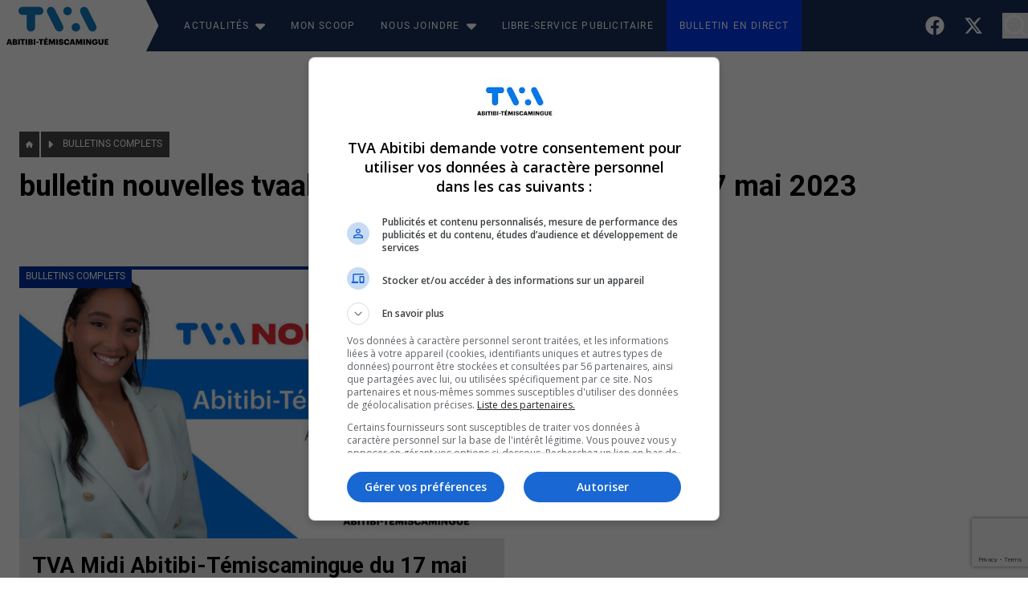

--- FILE ---
content_type: text/html; charset=UTF-8
request_url: https://tvaabitibi.ca/tag/bulletin-nouvelles-tvaabitibi-temiscamingue-midi-du-17-mai-2023/
body_size: 54228
content:
<!DOCTYPE html> 
<html class="font-sans" lang="fr-CA"> 
    <head>
        <meta charset="UTF-8"> 
        <meta http-equiv="Content-Type" content="text/html; charset=UTF-8"> 
        <meta name="viewport" content="width=device-width, initial-scale=1, shrink-to-fit=no"/>          
        <link rel="pingback" href="https://tvaabitibi.ca/xmlrpc.php">
        <title>bulletin nouvelles tvaabitibi-témiscamingue midi du 17 mai 2023 &#8211; TVA Abitibi-Temiscamingue</title>
<meta name="robots" content="index, follow, max-snippet:-1, max-image-preview:large, max-video-preview:-1">
<link rel="canonical" href="https://tvaabitibi.ca/tag/bulletin-nouvelles-tvaabitibi-temiscamingue-midi-du-17-mai-2023/">
<meta property="og:url" content="https://tvaabitibi.ca/tag/bulletin-nouvelles-tvaabitibi-temiscamingue-midi-du-17-mai-2023/">
<meta property="og:site_name" content="TVA Abitibi-Temiscamingue">
<meta property="og:locale" content="fr_CA">
<meta property="og:type" content="object">
<meta property="og:title" content="bulletin nouvelles tvaabitibi-témiscamingue midi du 17 mai 2023 - TVA Abitibi-Temiscamingue">
<meta name="twitter:card" content="summary">
<meta name="twitter:title" content="bulletin nouvelles tvaabitibi-témiscamingue midi du 17 mai 2023 - TVA Abitibi-Temiscamingue">
<meta name="twitter:image" content="https://video.tvaabitibi.ca/2023/10/TVA_BLEU-ABITIBI_NOIR-RGB-2pour1.png">
<link rel='dns-prefetch' href='//tvaabitibi.ca' />
<link rel='dns-prefetch' href='//cdn.radiantmediatechs.com' />
<link rel="alternate" type="application/rss+xml" title="TVA Abitibi-Temiscamingue &raquo; Flux" href="https://tvaabitibi.ca/feed/" />
<link rel="alternate" type="application/rss+xml" title="TVA Abitibi-Temiscamingue &raquo; Flux des commentaires" href="https://tvaabitibi.ca/comments/feed/" />
<link rel="alternate" type="application/rss+xml" title="TVA Abitibi-Temiscamingue &raquo; Flux de l’étiquette bulletin nouvelles tvaabitibi-témiscamingue midi du 17 mai 2023" href="https://tvaabitibi.ca/tag/bulletin-nouvelles-tvaabitibi-temiscamingue-midi-du-17-mai-2023/feed/" />
<style id='wp-img-auto-sizes-contain-inline-css' type='text/css'>
img:is([sizes=auto i],[sizes^="auto," i]){contain-intrinsic-size:3000px 1500px}
/*# sourceURL=wp-img-auto-sizes-contain-inline-css */
</style>
<style id='wp-emoji-styles-inline-css' type='text/css'>

	img.wp-smiley, img.emoji {
		display: inline !important;
		border: none !important;
		box-shadow: none !important;
		height: 1em !important;
		width: 1em !important;
		margin: 0 0.07em !important;
		vertical-align: -0.1em !important;
		background: none !important;
		padding: 0 !important;
	}
/*# sourceURL=wp-emoji-styles-inline-css */
</style>
<style id='wp-block-library-inline-css' type='text/css'>
:root{--wp-block-synced-color:#7a00df;--wp-block-synced-color--rgb:122,0,223;--wp-bound-block-color:var(--wp-block-synced-color);--wp-editor-canvas-background:#ddd;--wp-admin-theme-color:#007cba;--wp-admin-theme-color--rgb:0,124,186;--wp-admin-theme-color-darker-10:#006ba1;--wp-admin-theme-color-darker-10--rgb:0,107,160.5;--wp-admin-theme-color-darker-20:#005a87;--wp-admin-theme-color-darker-20--rgb:0,90,135;--wp-admin-border-width-focus:2px}@media (min-resolution:192dpi){:root{--wp-admin-border-width-focus:1.5px}}.wp-element-button{cursor:pointer}:root .has-very-light-gray-background-color{background-color:#eee}:root .has-very-dark-gray-background-color{background-color:#313131}:root .has-very-light-gray-color{color:#eee}:root .has-very-dark-gray-color{color:#313131}:root .has-vivid-green-cyan-to-vivid-cyan-blue-gradient-background{background:linear-gradient(135deg,#00d084,#0693e3)}:root .has-purple-crush-gradient-background{background:linear-gradient(135deg,#34e2e4,#4721fb 50%,#ab1dfe)}:root .has-hazy-dawn-gradient-background{background:linear-gradient(135deg,#faaca8,#dad0ec)}:root .has-subdued-olive-gradient-background{background:linear-gradient(135deg,#fafae1,#67a671)}:root .has-atomic-cream-gradient-background{background:linear-gradient(135deg,#fdd79a,#004a59)}:root .has-nightshade-gradient-background{background:linear-gradient(135deg,#330968,#31cdcf)}:root .has-midnight-gradient-background{background:linear-gradient(135deg,#020381,#2874fc)}:root{--wp--preset--font-size--normal:16px;--wp--preset--font-size--huge:42px}.has-regular-font-size{font-size:1em}.has-larger-font-size{font-size:2.625em}.has-normal-font-size{font-size:var(--wp--preset--font-size--normal)}.has-huge-font-size{font-size:var(--wp--preset--font-size--huge)}.has-text-align-center{text-align:center}.has-text-align-left{text-align:left}.has-text-align-right{text-align:right}.has-fit-text{white-space:nowrap!important}#end-resizable-editor-section{display:none}.aligncenter{clear:both}.items-justified-left{justify-content:flex-start}.items-justified-center{justify-content:center}.items-justified-right{justify-content:flex-end}.items-justified-space-between{justify-content:space-between}.screen-reader-text{border:0;clip-path:inset(50%);height:1px;margin:-1px;overflow:hidden;padding:0;position:absolute;width:1px;word-wrap:normal!important}.screen-reader-text:focus{background-color:#ddd;clip-path:none;color:#444;display:block;font-size:1em;height:auto;left:5px;line-height:normal;padding:15px 23px 14px;text-decoration:none;top:5px;width:auto;z-index:100000}html :where(.has-border-color){border-style:solid}html :where([style*=border-top-color]){border-top-style:solid}html :where([style*=border-right-color]){border-right-style:solid}html :where([style*=border-bottom-color]){border-bottom-style:solid}html :where([style*=border-left-color]){border-left-style:solid}html :where([style*=border-width]){border-style:solid}html :where([style*=border-top-width]){border-top-style:solid}html :where([style*=border-right-width]){border-right-style:solid}html :where([style*=border-bottom-width]){border-bottom-style:solid}html :where([style*=border-left-width]){border-left-style:solid}html :where(img[class*=wp-image-]){height:auto;max-width:100%}:where(figure){margin:0 0 1em}html :where(.is-position-sticky){--wp-admin--admin-bar--position-offset:var(--wp-admin--admin-bar--height,0px)}@media screen and (max-width:600px){html :where(.is-position-sticky){--wp-admin--admin-bar--position-offset:0px}}

/*# sourceURL=wp-block-library-inline-css */
</style><style id='wp-block-button-inline-css' type='text/css'>
.wp-block-button__link{align-content:center;box-sizing:border-box;cursor:pointer;display:inline-block;height:100%;text-align:center;word-break:break-word}.wp-block-button__link.aligncenter{text-align:center}.wp-block-button__link.alignright{text-align:right}:where(.wp-block-button__link){border-radius:9999px;box-shadow:none;padding:calc(.667em + 2px) calc(1.333em + 2px);text-decoration:none}.wp-block-button[style*=text-decoration] .wp-block-button__link{text-decoration:inherit}.wp-block-buttons>.wp-block-button.has-custom-width{max-width:none}.wp-block-buttons>.wp-block-button.has-custom-width .wp-block-button__link{width:100%}.wp-block-buttons>.wp-block-button.has-custom-font-size .wp-block-button__link{font-size:inherit}.wp-block-buttons>.wp-block-button.wp-block-button__width-25{width:calc(25% - var(--wp--style--block-gap, .5em)*.75)}.wp-block-buttons>.wp-block-button.wp-block-button__width-50{width:calc(50% - var(--wp--style--block-gap, .5em)*.5)}.wp-block-buttons>.wp-block-button.wp-block-button__width-75{width:calc(75% - var(--wp--style--block-gap, .5em)*.25)}.wp-block-buttons>.wp-block-button.wp-block-button__width-100{flex-basis:100%;width:100%}.wp-block-buttons.is-vertical>.wp-block-button.wp-block-button__width-25{width:25%}.wp-block-buttons.is-vertical>.wp-block-button.wp-block-button__width-50{width:50%}.wp-block-buttons.is-vertical>.wp-block-button.wp-block-button__width-75{width:75%}.wp-block-button.is-style-squared,.wp-block-button__link.wp-block-button.is-style-squared{border-radius:0}.wp-block-button.no-border-radius,.wp-block-button__link.no-border-radius{border-radius:0!important}:root :where(.wp-block-button .wp-block-button__link.is-style-outline),:root :where(.wp-block-button.is-style-outline>.wp-block-button__link){border:2px solid;padding:.667em 1.333em}:root :where(.wp-block-button .wp-block-button__link.is-style-outline:not(.has-text-color)),:root :where(.wp-block-button.is-style-outline>.wp-block-button__link:not(.has-text-color)){color:currentColor}:root :where(.wp-block-button .wp-block-button__link.is-style-outline:not(.has-background)),:root :where(.wp-block-button.is-style-outline>.wp-block-button__link:not(.has-background)){background-color:initial;background-image:none}
/*# sourceURL=https://tvaabitibi.ca/wp-includes/blocks/button/style.min.css */
</style>
<style id='wp-block-buttons-inline-css' type='text/css'>
.wp-block-buttons{box-sizing:border-box}.wp-block-buttons.is-vertical{flex-direction:column}.wp-block-buttons.is-vertical>.wp-block-button:last-child{margin-bottom:0}.wp-block-buttons>.wp-block-button{display:inline-block;margin:0}.wp-block-buttons.is-content-justification-left{justify-content:flex-start}.wp-block-buttons.is-content-justification-left.is-vertical{align-items:flex-start}.wp-block-buttons.is-content-justification-center{justify-content:center}.wp-block-buttons.is-content-justification-center.is-vertical{align-items:center}.wp-block-buttons.is-content-justification-right{justify-content:flex-end}.wp-block-buttons.is-content-justification-right.is-vertical{align-items:flex-end}.wp-block-buttons.is-content-justification-space-between{justify-content:space-between}.wp-block-buttons.aligncenter{text-align:center}.wp-block-buttons:not(.is-content-justification-space-between,.is-content-justification-right,.is-content-justification-left,.is-content-justification-center) .wp-block-button.aligncenter{margin-left:auto;margin-right:auto;width:100%}.wp-block-buttons[style*=text-decoration] .wp-block-button,.wp-block-buttons[style*=text-decoration] .wp-block-button__link{text-decoration:inherit}.wp-block-buttons.has-custom-font-size .wp-block-button__link{font-size:inherit}.wp-block-buttons .wp-block-button__link{width:100%}.wp-block-button.aligncenter{text-align:center}
/*# sourceURL=https://tvaabitibi.ca/wp-includes/blocks/buttons/style.min.css */
</style>
<style id='wp-block-group-inline-css' type='text/css'>
.wp-block-group{box-sizing:border-box}:where(.wp-block-group.wp-block-group-is-layout-constrained){position:relative}
/*# sourceURL=https://tvaabitibi.ca/wp-includes/blocks/group/style.min.css */
</style>
<style id='wp-block-paragraph-inline-css' type='text/css'>
.is-small-text{font-size:.875em}.is-regular-text{font-size:1em}.is-large-text{font-size:2.25em}.is-larger-text{font-size:3em}.has-drop-cap:not(:focus):first-letter{float:left;font-size:8.4em;font-style:normal;font-weight:100;line-height:.68;margin:.05em .1em 0 0;text-transform:uppercase}body.rtl .has-drop-cap:not(:focus):first-letter{float:none;margin-left:.1em}p.has-drop-cap.has-background{overflow:hidden}:root :where(p.has-background){padding:1.25em 2.375em}:where(p.has-text-color:not(.has-link-color)) a{color:inherit}p.has-text-align-left[style*="writing-mode:vertical-lr"],p.has-text-align-right[style*="writing-mode:vertical-rl"]{rotate:180deg}
/*# sourceURL=https://tvaabitibi.ca/wp-includes/blocks/paragraph/style.min.css */
</style>
<style id='global-styles-inline-css' type='text/css'>
:root{--wp--preset--aspect-ratio--square: 1;--wp--preset--aspect-ratio--4-3: 4/3;--wp--preset--aspect-ratio--3-4: 3/4;--wp--preset--aspect-ratio--3-2: 3/2;--wp--preset--aspect-ratio--2-3: 2/3;--wp--preset--aspect-ratio--16-9: 16/9;--wp--preset--aspect-ratio--9-16: 9/16;--wp--preset--color--black: #000000;--wp--preset--color--cyan-bluish-gray: #abb8c3;--wp--preset--color--white: #ffffff;--wp--preset--color--pale-pink: #f78da7;--wp--preset--color--vivid-red: #cf2e2e;--wp--preset--color--luminous-vivid-orange: #ff6900;--wp--preset--color--luminous-vivid-amber: #fcb900;--wp--preset--color--light-green-cyan: #7bdcb5;--wp--preset--color--vivid-green-cyan: #00d084;--wp--preset--color--pale-cyan-blue: #8ed1fc;--wp--preset--color--vivid-cyan-blue: #0693e3;--wp--preset--color--vivid-purple: #9b51e0;--wp--preset--gradient--vivid-cyan-blue-to-vivid-purple: linear-gradient(135deg,rgb(6,147,227) 0%,rgb(155,81,224) 100%);--wp--preset--gradient--light-green-cyan-to-vivid-green-cyan: linear-gradient(135deg,rgb(122,220,180) 0%,rgb(0,208,130) 100%);--wp--preset--gradient--luminous-vivid-amber-to-luminous-vivid-orange: linear-gradient(135deg,rgb(252,185,0) 0%,rgb(255,105,0) 100%);--wp--preset--gradient--luminous-vivid-orange-to-vivid-red: linear-gradient(135deg,rgb(255,105,0) 0%,rgb(207,46,46) 100%);--wp--preset--gradient--very-light-gray-to-cyan-bluish-gray: linear-gradient(135deg,rgb(238,238,238) 0%,rgb(169,184,195) 100%);--wp--preset--gradient--cool-to-warm-spectrum: linear-gradient(135deg,rgb(74,234,220) 0%,rgb(151,120,209) 20%,rgb(207,42,186) 40%,rgb(238,44,130) 60%,rgb(251,105,98) 80%,rgb(254,248,76) 100%);--wp--preset--gradient--blush-light-purple: linear-gradient(135deg,rgb(255,206,236) 0%,rgb(152,150,240) 100%);--wp--preset--gradient--blush-bordeaux: linear-gradient(135deg,rgb(254,205,165) 0%,rgb(254,45,45) 50%,rgb(107,0,62) 100%);--wp--preset--gradient--luminous-dusk: linear-gradient(135deg,rgb(255,203,112) 0%,rgb(199,81,192) 50%,rgb(65,88,208) 100%);--wp--preset--gradient--pale-ocean: linear-gradient(135deg,rgb(255,245,203) 0%,rgb(182,227,212) 50%,rgb(51,167,181) 100%);--wp--preset--gradient--electric-grass: linear-gradient(135deg,rgb(202,248,128) 0%,rgb(113,206,126) 100%);--wp--preset--gradient--midnight: linear-gradient(135deg,rgb(2,3,129) 0%,rgb(40,116,252) 100%);--wp--preset--font-size--small: 13px;--wp--preset--font-size--medium: 20px;--wp--preset--font-size--large: 36px;--wp--preset--font-size--x-large: 42px;--wp--preset--spacing--20: 0.44rem;--wp--preset--spacing--30: 0.67rem;--wp--preset--spacing--40: 1rem;--wp--preset--spacing--50: 1.5rem;--wp--preset--spacing--60: 2.25rem;--wp--preset--spacing--70: 3.38rem;--wp--preset--spacing--80: 5.06rem;--wp--preset--shadow--natural: 6px 6px 9px rgba(0, 0, 0, 0.2);--wp--preset--shadow--deep: 12px 12px 50px rgba(0, 0, 0, 0.4);--wp--preset--shadow--sharp: 6px 6px 0px rgba(0, 0, 0, 0.2);--wp--preset--shadow--outlined: 6px 6px 0px -3px rgb(255, 255, 255), 6px 6px rgb(0, 0, 0);--wp--preset--shadow--crisp: 6px 6px 0px rgb(0, 0, 0);}:where(.is-layout-flex){gap: 0.5em;}:where(.is-layout-grid){gap: 0.5em;}body .is-layout-flex{display: flex;}.is-layout-flex{flex-wrap: wrap;align-items: center;}.is-layout-flex > :is(*, div){margin: 0;}body .is-layout-grid{display: grid;}.is-layout-grid > :is(*, div){margin: 0;}:where(.wp-block-columns.is-layout-flex){gap: 2em;}:where(.wp-block-columns.is-layout-grid){gap: 2em;}:where(.wp-block-post-template.is-layout-flex){gap: 1.25em;}:where(.wp-block-post-template.is-layout-grid){gap: 1.25em;}.has-black-color{color: var(--wp--preset--color--black) !important;}.has-cyan-bluish-gray-color{color: var(--wp--preset--color--cyan-bluish-gray) !important;}.has-white-color{color: var(--wp--preset--color--white) !important;}.has-pale-pink-color{color: var(--wp--preset--color--pale-pink) !important;}.has-vivid-red-color{color: var(--wp--preset--color--vivid-red) !important;}.has-luminous-vivid-orange-color{color: var(--wp--preset--color--luminous-vivid-orange) !important;}.has-luminous-vivid-amber-color{color: var(--wp--preset--color--luminous-vivid-amber) !important;}.has-light-green-cyan-color{color: var(--wp--preset--color--light-green-cyan) !important;}.has-vivid-green-cyan-color{color: var(--wp--preset--color--vivid-green-cyan) !important;}.has-pale-cyan-blue-color{color: var(--wp--preset--color--pale-cyan-blue) !important;}.has-vivid-cyan-blue-color{color: var(--wp--preset--color--vivid-cyan-blue) !important;}.has-vivid-purple-color{color: var(--wp--preset--color--vivid-purple) !important;}.has-black-background-color{background-color: var(--wp--preset--color--black) !important;}.has-cyan-bluish-gray-background-color{background-color: var(--wp--preset--color--cyan-bluish-gray) !important;}.has-white-background-color{background-color: var(--wp--preset--color--white) !important;}.has-pale-pink-background-color{background-color: var(--wp--preset--color--pale-pink) !important;}.has-vivid-red-background-color{background-color: var(--wp--preset--color--vivid-red) !important;}.has-luminous-vivid-orange-background-color{background-color: var(--wp--preset--color--luminous-vivid-orange) !important;}.has-luminous-vivid-amber-background-color{background-color: var(--wp--preset--color--luminous-vivid-amber) !important;}.has-light-green-cyan-background-color{background-color: var(--wp--preset--color--light-green-cyan) !important;}.has-vivid-green-cyan-background-color{background-color: var(--wp--preset--color--vivid-green-cyan) !important;}.has-pale-cyan-blue-background-color{background-color: var(--wp--preset--color--pale-cyan-blue) !important;}.has-vivid-cyan-blue-background-color{background-color: var(--wp--preset--color--vivid-cyan-blue) !important;}.has-vivid-purple-background-color{background-color: var(--wp--preset--color--vivid-purple) !important;}.has-black-border-color{border-color: var(--wp--preset--color--black) !important;}.has-cyan-bluish-gray-border-color{border-color: var(--wp--preset--color--cyan-bluish-gray) !important;}.has-white-border-color{border-color: var(--wp--preset--color--white) !important;}.has-pale-pink-border-color{border-color: var(--wp--preset--color--pale-pink) !important;}.has-vivid-red-border-color{border-color: var(--wp--preset--color--vivid-red) !important;}.has-luminous-vivid-orange-border-color{border-color: var(--wp--preset--color--luminous-vivid-orange) !important;}.has-luminous-vivid-amber-border-color{border-color: var(--wp--preset--color--luminous-vivid-amber) !important;}.has-light-green-cyan-border-color{border-color: var(--wp--preset--color--light-green-cyan) !important;}.has-vivid-green-cyan-border-color{border-color: var(--wp--preset--color--vivid-green-cyan) !important;}.has-pale-cyan-blue-border-color{border-color: var(--wp--preset--color--pale-cyan-blue) !important;}.has-vivid-cyan-blue-border-color{border-color: var(--wp--preset--color--vivid-cyan-blue) !important;}.has-vivid-purple-border-color{border-color: var(--wp--preset--color--vivid-purple) !important;}.has-vivid-cyan-blue-to-vivid-purple-gradient-background{background: var(--wp--preset--gradient--vivid-cyan-blue-to-vivid-purple) !important;}.has-light-green-cyan-to-vivid-green-cyan-gradient-background{background: var(--wp--preset--gradient--light-green-cyan-to-vivid-green-cyan) !important;}.has-luminous-vivid-amber-to-luminous-vivid-orange-gradient-background{background: var(--wp--preset--gradient--luminous-vivid-amber-to-luminous-vivid-orange) !important;}.has-luminous-vivid-orange-to-vivid-red-gradient-background{background: var(--wp--preset--gradient--luminous-vivid-orange-to-vivid-red) !important;}.has-very-light-gray-to-cyan-bluish-gray-gradient-background{background: var(--wp--preset--gradient--very-light-gray-to-cyan-bluish-gray) !important;}.has-cool-to-warm-spectrum-gradient-background{background: var(--wp--preset--gradient--cool-to-warm-spectrum) !important;}.has-blush-light-purple-gradient-background{background: var(--wp--preset--gradient--blush-light-purple) !important;}.has-blush-bordeaux-gradient-background{background: var(--wp--preset--gradient--blush-bordeaux) !important;}.has-luminous-dusk-gradient-background{background: var(--wp--preset--gradient--luminous-dusk) !important;}.has-pale-ocean-gradient-background{background: var(--wp--preset--gradient--pale-ocean) !important;}.has-electric-grass-gradient-background{background: var(--wp--preset--gradient--electric-grass) !important;}.has-midnight-gradient-background{background: var(--wp--preset--gradient--midnight) !important;}.has-small-font-size{font-size: var(--wp--preset--font-size--small) !important;}.has-medium-font-size{font-size: var(--wp--preset--font-size--medium) !important;}.has-large-font-size{font-size: var(--wp--preset--font-size--large) !important;}.has-x-large-font-size{font-size: var(--wp--preset--font-size--x-large) !important;}
/*# sourceURL=global-styles-inline-css */
</style>
<style id='block-style-variation-styles-inline-css' type='text/css'>
:root :where(.wp-block-button.is-style-outline--1 .wp-block-button__link){background: transparent none;border-color: currentColor;border-width: 2px;border-style: solid;color: currentColor;padding-top: 0.667em;padding-right: 1.33em;padding-bottom: 0.667em;padding-left: 1.33em;}
/*# sourceURL=block-style-variation-styles-inline-css */
</style>

<style id='classic-theme-styles-inline-css' type='text/css'>
/*! This file is auto-generated */
.wp-block-button__link{color:#fff;background-color:#32373c;border-radius:9999px;box-shadow:none;text-decoration:none;padding:calc(.667em + 2px) calc(1.333em + 2px);font-size:1.125em}.wp-block-file__button{background:#32373c;color:#fff;text-decoration:none}
/*# sourceURL=/wp-includes/css/classic-themes.min.css */
</style>
<link rel='stylesheet' id='yop-public-css' href='https://tvaabitibi.ca/wp-content/plugins/yop-poll/public/assets/css/yop-poll-public-6.5.39.css?ver=6.9' type='text/css' media='all' />
<link rel='stylesheet' id='wpforms-form-locker-frontend-css' href='https://tvaabitibi.ca/wp-content/plugins/wpforms-form-locker/assets/css/frontend.min.css?ver=2.8.0' type='text/css' media='all' />
<link rel='stylesheet' id='rncbase--css' href='https://tvaabitibi.ca/wp-content/themes/tva-theme/css/404.css?ver=1.388' type='text/css' media='all' />
<link rel='stylesheet' id='rncbase-tailwind-css' href='https://tvaabitibi.ca/wp-content/themes/tva-theme/tailwind_theme/tailwind.css?ver=1.388' type='text/css' media='all' />
<link rel='stylesheet' id='rncbase-style-css' href='https://tvaabitibi.ca/wp-content/themes/tva-theme/css/style.css?ver=1.388' type='text/css' media='all' />
<link rel='stylesheet' id='rncbase-style-1-css' href='https://tvaabitibi.ca/wp-content/themes/tva-theme/style.css?ver=1.388' type='text/css' media='all' />
<link rel='stylesheet' id='popup-maker-site-css' href='//tvaabitibi.ca/wp-content/uploads/pum/pum-site-styles.css?generated=1743089649&#038;ver=1.20.4' type='text/css' media='all' />
<style id='generateblocks-inline-css' type='text/css'>
h2.gb-headline-80dea846{display:inline-block;font-size:17px;text-transform:uppercase;padding:.15em .4em;color:#ffffff;background-color:#027af1;}.gb-container.gb-tabs__item:not(.gb-tabs__item-open){display:none;}.gb-container-b26142ad{display:block;border:2px solid #027af1;}.gb-container-380f9b12{display:flex;align-items:center;justify-content:center;position:relative;font-weight:600;text-align:center;padding-top:5px;padding-bottom:5px;border-top:3px solid #e72b33;border-bottom:3px solid #e72b33;}.gb-container-d7169170{position:relative;}.gb-image-30909e7b{vertical-align:middle;}:root{--gb-container-width:1280px;}.gb-container .wp-block-image img{vertical-align:middle;}.gb-grid-wrapper .wp-block-image{margin-bottom:0;}.gb-highlight{background:none;}.gb-shape{line-height:0;}.gb-container-link{position:absolute;top:0;right:0;bottom:0;left:0;z-index:99;}
/*# sourceURL=generateblocks-inline-css */
</style>
<style id='block-visibility-screen-size-styles-inline-css' type='text/css'>
/* Large screens (desktops, 992px and up) */
@media ( min-width: 992px ) {
	.block-visibility-hide-large-screen {
		display: none !important;
	}
}

/* Medium screens (tablets, between 768px and 992px) */
@media ( min-width: 768px ) and ( max-width: 991.98px ) {
	.block-visibility-hide-medium-screen {
		display: none !important;
	}
}

/* Small screens (mobile devices, less than 768px) */
@media ( max-width: 767.98px ) {
	.block-visibility-hide-small-screen {
		display: none !important;
	}
}
/*# sourceURL=block-visibility-screen-size-styles-inline-css */
</style>
<script type="text/javascript" src="https://tvaabitibi.ca/wp-includes/js/jquery/jquery.min.js?ver=3.7.1" id="jquery-core-js"></script>
<script type="text/javascript" src="https://tvaabitibi.ca/wp-includes/js/jquery/jquery-migrate.min.js?ver=3.4.1" id="jquery-migrate-js"></script>
<script type="text/javascript" id="yop-public-js-extra">
/* <![CDATA[ */
var objectL10n = {"yopPollParams":{"urlParams":{"ajax":"https://tvaabitibi.ca/wp-admin/admin-ajax.php","wpLogin":"https://tvaabitibi.ca/wp-login.php?redirect_to=https%3A%2F%2Ftvaabitibi.ca%2Fwp-admin%2Fadmin-ajax.php%3Faction%3Dyop_poll_record_wordpress_vote"},"apiParams":{"reCaptcha":{"siteKey":""},"reCaptchaV2Invisible":{"siteKey":""},"reCaptchaV3":{"siteKey":""},"hCaptcha":{"siteKey":""},"cloudflareTurnstile":{"siteKey":""}},"captchaParams":{"imgPath":"https://tvaabitibi.ca/wp-content/plugins/yop-poll/public/assets/img/","url":"https://tvaabitibi.ca/wp-content/plugins/yop-poll/app.php","accessibilityAlt":"Sound icon","accessibilityTitle":"Accessibility option: listen to a question and answer it!","accessibilityDescription":"Type below the \u003Cstrong\u003Eanswer\u003C/strong\u003E to what you hear. Numbers or words:","explanation":"Click or touch the \u003Cstrong\u003EANSWER\u003C/strong\u003E","refreshAlt":"Refresh/reload icon","refreshTitle":"Refresh/reload: get new images and accessibility option!"},"voteParams":{"invalidPoll":"Invalide.","noAnswersSelected":"Veuillez choisir une r\u00e9ponse.","minAnswersRequired":"Au moins {min_answers_allowed} r\u00e9ponse(s) est n\u00e9cessaire.","maxAnswersRequired":"Un maximum de {max_answers_allowed} r\u00e9ponse(s) est accept\u00e9.","noAnswerForOther":"Aucune autre r\u00e9ponse.","noValueForCustomField":"Le champs {custom_field_name} est requis.","tooManyCharsForCustomField":"Text for {custom_field_name} is too long","consentNotChecked":"Vous devez accepter nos termes et conditions","noCaptchaSelected":"Captcha requis","thankYou":"Merci de votre participation."},"resultsParams":{"singleVote":"vote","multipleVotes":"votes","singleAnswer":"answer","multipleAnswers":"answers"}}};
//# sourceURL=yop-public-js-extra
/* ]]> */
</script>
<script type="text/javascript" src="https://tvaabitibi.ca/wp-content/plugins/yop-poll/public/assets/js/yop-poll-public-6.5.39.min.js?ver=6.9" id="yop-public-js"></script>
<script type="text/javascript" src="https://cdn.radiantmediatechs.com/rmp/10.1.1/js/rmp.min.js?ver=1.388" id="rmp-js"></script>
<script type="text/javascript" id="inline-script-1-js-after">
/* <![CDATA[ */
/* Pinegrow Interactions, do not remove */ (function(){try{if(!document.documentElement.hasAttribute('data-pg-ia-disabled')) { window.pgia_small_mq=typeof pgia_small_mq=='string'?pgia_small_mq:'(max-width:767px)';window.pgia_large_mq=typeof pgia_large_mq=='string'?pgia_large_mq:'(min-width:768px)';var style = document.createElement('style');var pgcss='html:not(.pg-ia-no-preview) [data-pg-ia-hide=""] {opacity:0;visibility:hidden;}html:not(.pg-ia-no-preview) [data-pg-ia-show=""] {opacity:1;visibility:visible;display:block;}';if(document.documentElement.hasAttribute('data-pg-id') && document.documentElement.hasAttribute('data-pg-mobile')) {pgia_small_mq='(min-width:0)';pgia_large_mq='(min-width:99999px)'} pgcss+='@media ' + pgia_small_mq + '{ html:not(.pg-ia-no-preview) [data-pg-ia-hide="mobile"] {opacity:0;visibility:hidden;}html:not(.pg-ia-no-preview) [data-pg-ia-show="mobile"] {opacity:1;visibility:visible;display:block;}}';pgcss+='@media ' + pgia_large_mq + '{html:not(.pg-ia-no-preview) [data-pg-ia-hide="desktop"] {opacity:0;visibility:hidden;}html:not(.pg-ia-no-preview) [data-pg-ia-show="desktop"] {opacity:1;visibility:visible;display:block;}}';style.innerHTML=pgcss;document.querySelector('head').appendChild(style);}}catch(e){console&&console.log(e);}})()
//# sourceURL=inline-script-1-js-after
/* ]]> */
</script>
<link rel="https://api.w.org/" href="https://tvaabitibi.ca/wp-json/" /><link rel="alternate" title="JSON" type="application/json" href="https://tvaabitibi.ca/wp-json/wp/v2/tags/10861" /><link rel="EditURI" type="application/rsd+xml" title="RSD" href="https://tvaabitibi.ca/xmlrpc.php?rsd" />
<meta name="generator" content="WordPress 6.9" />
<style>.wp-block-gallery.is-cropped .blocks-gallery-item picture{height:100%;width:100%;}</style><!-- Google Tag Manager -->
<script>(function(w,d,s,l,i){w[l]=w[l]||[];w[l].push({'gtm.start':
new Date().getTime(),event:'gtm.js'});var f=d.getElementsByTagName(s)[0],
j=d.createElement(s),dl=l!='dataLayer'?'&l='+l:'';j.async=true;j.src=
'https://www.googletagmanager.com/gtm.js?id='+i+dl;f.parentNode.insertBefore(j,f);
})(window,document,'script','dataLayer','GTM-NWLP337');</script>
<!-- End Google Tag Manager -->
<script src="https://rdc.m32.media/madops.min.js"></script>
<script type="text/javascript" async="" src="https://rdc.m32.media/m32pixel.min.js"></script>
<script src="https://link.rubiconproject.com/magnite/23292.js" async></script>
<link rel="apple-touch-icon" sizes="180x180" href="/apple-touch-icon.png">
<link rel="icon" type="image/png" sizes="32x32" href="/favicon-32x32.png">
<link rel="icon" type="image/png" sizes="16x16" href="/favicon-16x16.png">
<link rel="manifest" href="/site.webmanifest">
<link rel="mask-icon" href="/safari-pinned-tab.svg" color="#027af2">
<meta name="msapplication-TileColor" content="#027af2">
<meta name="theme-color" content="#027af2">
<script src="https://challenges.cloudflare.com/turnstile/v0/api.js" async defer></script>    <link rel='stylesheet' id='wpforms-content-frontend-css' href='https://tvaabitibi.ca/wp-content/plugins/wpforms/assets/pro/css/fields/content/frontend.min.css?ver=1.9.8.7' type='text/css' media='all' />
<link rel='stylesheet' id='wpforms-classic-full-css' href='https://tvaabitibi.ca/wp-content/plugins/wpforms/assets/css/frontend/classic/wpforms-full.min.css?ver=1.9.8.7' type='text/css' media='all' />
</head>     
    <body class="bg-white font-sans archive tag tag-bulletin-nouvelles-tvaabitibi-temiscamingue-midi-du-17-mai-2023 tag-10861 wp-custom-logo wp-theme-tva-theme">
                <header class="fixed w-full z-50 lg:relative">
            <div class="h-16 header_bg hidden w-full lg:flex lg:flex-col lg:items-center">
                <div class="flex flex-row h-full w-full lg:flex-1 lg:max-w-screen-2xl"><a href="https://tvaabitibi.ca" class="lg:bg-no-repeat lg:bg-right lg:flex lg:flex-col lg:flex-none lg:items-start lg:w-2/12" style="background-image: url('https://tvaabitibi.ca/wp-content/themes/tva-theme/img/logo_bg.svg');"><img src="https://video.tvaabitibi.ca/2023/02/TVA_BLEU-ABITIBI_NOIR-RGB.svg" class="h-full w-auto lg:p-2"/></a>
                    <nav class="lg:bg-main-900 lg:content-center lg:flex lg:flex-auto lg:flex-row lg:w-max">
                                                    <ul class="menu flex lg:flex-row lg:mr-auto" id="menu-principal"><li class="dropdown inline-block menu-item menu-item-type-custom menu-item-object-custom menu-item-has-children menu-item-5173" data-pg-ia='{"l":[{"name":"submenu-open","trg":"mouseenter_notouch","t":".bg-main-900","a":{"l":[{"t":"","l":[{"t":"set","p":0,"d":0,"l":{"autoAlpha":0},"e":"Power1.easeOut"},{"t":"tween","p":0,"d":0.2,"l":{"autoAlpha":1},"e":"Power1.easeOut"}]}]}},{"name":"submenu-arrowflip","trg":"mouseenter","t":".fill-white","a":{"l":[{"t":"","l":[{"t":"tween","p":0,"d":0.5,"l":{"rotationZ":180}}]}]}},{"name":"submenu-close","trg":"mouseleave","t":".bg-main-900","a":{"l":[{"t":"","l":[{"t":"set","p":0,"d":0,"l":{"autoAlpha":1},"e":"Power1.easeOut"},{"t":"tween","p":0,"d":0.5,"l":{"autoAlpha":0},"e":"Power1.easeOut"}]}]}},{"name":"submenu-arrowbackflip","trg":"mouseleave","t":".fill-white","a":{"l":[{"t":"","l":[{"t":"tween","p":0,"d":0.5,"l":{"rotationZ":0}}]}]}}]}' id="menu-item-5173">
                                                                <a class="duration-500 flex font-normal font-sans h-full hover:bg-main-700 hover:bg-secondary-500 hover:duration-200 hover:ease-in hover:transition-all items-center px-4 text-white text-xs tracking-widest uppercase lg:h-full"  href="#">Actualités<svg xmlns="http://www.w3.org/2000/svg" viewBox="0 0 320 512" class="fill-white ml-2 w-3">
                                                                        <path d="M137.4 374.6c12.5 12.5 32.8 12.5 45.3 0l128-128c9.2-9.2 11.9-22.9 6.9-34.9s-16.6-19.8-29.6-19.8L32 192c-12.9 0-24.6 7.8-29.6 19.8s-2.2 25.7 6.9 34.9l128 128z"/>
                                                                    </svg></a>
                                                                <ul class="absolute bg-main-900 flex flex-col md:divide-opacity-10 md:divide-solid md:divide-white md:divide-y lg:z-50" data-pg-ia-hide>
	<li class="inline-block menu-item menu-item-type-custom menu-item-object-custom menu-item-home menu-item-5174" id="menu-item-5174">
                                                                        <a class="duration-500 flex font-normal font-sans h-full hover:bg-main-700 hover:bg-secondary-500 hover:duration-200 hover:ease-in hover:transition-all items-center px-4 py-3 text-white text-xs tracking-widest uppercase"  href="https://tvaabitibi.ca">Toute l&#8217;actualité</a>
                                                                    </li>
	<li class="inline-block menu-item menu-item-type-taxonomy menu-item-object-category menu-item-5175" id="menu-item-5175">
                                                                        <a class="duration-500 flex font-normal font-sans h-full hover:bg-main-700 hover:bg-secondary-500 hover:duration-200 hover:ease-in hover:transition-all items-center px-4 py-3 text-white text-xs tracking-widest uppercase"  href="https://tvaabitibi.ca/category/bulletins-complets/">Bulletins complets</a>
                                                                    </li>
	<li class="inline-block menu-item menu-item-type-taxonomy menu-item-object-category menu-item-5176" id="menu-item-5176">
                                                                        <a class="duration-500 flex font-normal font-sans h-full hover:bg-main-700 hover:bg-secondary-500 hover:duration-200 hover:ease-in hover:transition-all items-center px-4 py-3 text-white text-xs tracking-widest uppercase"  href="https://tvaabitibi.ca/category/culturel/">Culturel</a>
                                                                    </li>
	<li class="inline-block menu-item menu-item-type-taxonomy menu-item-object-category menu-item-5177" id="menu-item-5177">
                                                                        <a class="duration-500 flex font-normal font-sans h-full hover:bg-main-700 hover:bg-secondary-500 hover:duration-200 hover:ease-in hover:transition-all items-center px-4 py-3 text-white text-xs tracking-widest uppercase"  href="https://tvaabitibi.ca/category/economie/">Économie</a>
                                                                    </li>
	<li class="inline-block menu-item menu-item-type-taxonomy menu-item-object-category menu-item-5178" id="menu-item-5178">
                                                                        <a class="duration-500 flex font-normal font-sans h-full hover:bg-main-700 hover:bg-secondary-500 hover:duration-200 hover:ease-in hover:transition-all items-center px-4 py-3 text-white text-xs tracking-widest uppercase"  href="https://tvaabitibi.ca/category/education/">Éducation</a>
                                                                    </li>
	<li class="inline-block menu-item menu-item-type-taxonomy menu-item-object-category menu-item-5179" id="menu-item-5179">
                                                                        <a class="duration-500 flex font-normal font-sans h-full hover:bg-main-700 hover:bg-secondary-500 hover:duration-200 hover:ease-in hover:transition-all items-center px-4 py-3 text-white text-xs tracking-widest uppercase"  href="https://tvaabitibi.ca/category/entrevues/">Entrevues</a>
                                                                    </li>
	<li class="inline-block menu-item menu-item-type-taxonomy menu-item-object-category menu-item-5180" id="menu-item-5180">
                                                                        <a class="duration-500 flex font-normal font-sans h-full hover:bg-main-700 hover:bg-secondary-500 hover:duration-200 hover:ease-in hover:transition-all items-center px-4 py-3 text-white text-xs tracking-widest uppercase"  href="https://tvaabitibi.ca/category/faits-divers/">Faits divers</a>
                                                                    </li>
	<li class="inline-block menu-item menu-item-type-taxonomy menu-item-object-category menu-item-5181" id="menu-item-5181">
                                                                        <a class="duration-500 flex font-normal font-sans h-full hover:bg-main-700 hover:bg-secondary-500 hover:duration-200 hover:ease-in hover:transition-all items-center px-4 py-3 text-white text-xs tracking-widest uppercase"  href="https://tvaabitibi.ca/category/politique/">Politique</a>
                                                                    </li>
	<li class="inline-block menu-item menu-item-type-taxonomy menu-item-object-category menu-item-5182" id="menu-item-5182">
                                                                        <a class="duration-500 flex font-normal font-sans h-full hover:bg-main-700 hover:bg-secondary-500 hover:duration-200 hover:ease-in hover:transition-all items-center px-4 py-3 text-white text-xs tracking-widest uppercase"  href="https://tvaabitibi.ca/category/reportages/">Reportages</a>
                                                                    </li>
	<li class="inline-block menu-item menu-item-type-taxonomy menu-item-object-category menu-item-5183" id="menu-item-5183">
                                                                        <a class="duration-500 flex font-normal font-sans h-full hover:bg-main-700 hover:bg-secondary-500 hover:duration-200 hover:ease-in hover:transition-all items-center px-4 py-3 text-white text-xs tracking-widest uppercase"  href="https://tvaabitibi.ca/category/sante/">Santé</a>
                                                                    </li>

</ul>
                                                            </li>
<li class="inline-block menu-item menu-item-type-post_type menu-item-object-page menu-item-5228" id="menu-item-5228"><a class="block duration-500 font-normal font-sans h-full hover:bg-main-700 hover:bg-secondary-500 hover:duration-200 hover:ease-in hover:transition-all items-center px-4 text-white text-xs tracking-widest uppercase lg:flex lg:h-full"  href="https://tvaabitibi.ca/mon-scoop/">Mon scoop</a>
                                                            </li>
<li class="dropdown inline-block menu-item menu-item-type-custom menu-item-object-custom menu-item-has-children menu-item-22968" data-pg-ia='{"l":[{"name":"submenu-open","trg":"mouseenter_notouch","t":".bg-main-900","a":{"l":[{"t":"","l":[{"t":"set","p":0,"d":0,"l":{"autoAlpha":0},"e":"Power1.easeOut"},{"t":"tween","p":0,"d":0.2,"l":{"autoAlpha":1},"e":"Power1.easeOut"}]}]}},{"name":"submenu-arrowflip","trg":"mouseenter","t":".fill-white","a":{"l":[{"t":"","l":[{"t":"tween","p":0,"d":0.5,"l":{"rotationZ":180}}]}]}},{"name":"submenu-close","trg":"mouseleave","t":".bg-main-900","a":{"l":[{"t":"","l":[{"t":"set","p":0,"d":0,"l":{"autoAlpha":1},"e":"Power1.easeOut"},{"t":"tween","p":0,"d":0.5,"l":{"autoAlpha":0},"e":"Power1.easeOut"}]}]}},{"name":"submenu-arrowbackflip","trg":"mouseleave","t":".fill-white","a":{"l":[{"t":"","l":[{"t":"tween","p":0,"d":0.5,"l":{"rotationZ":0}}]}]}}]}' id="menu-item-22968">
                                                                <a class="duration-500 flex font-normal font-sans h-full hover:bg-main-700 hover:bg-secondary-500 hover:duration-200 hover:ease-in hover:transition-all items-center px-4 text-white text-xs tracking-widest uppercase lg:h-full"  href="#">Nous joindre<svg xmlns="http://www.w3.org/2000/svg" viewBox="0 0 320 512" class="fill-white ml-2 w-3">
                                                                        <path d="M137.4 374.6c12.5 12.5 32.8 12.5 45.3 0l128-128c9.2-9.2 11.9-22.9 6.9-34.9s-16.6-19.8-29.6-19.8L32 192c-12.9 0-24.6 7.8-29.6 19.8s-2.2 25.7 6.9 34.9l128 128z"/>
                                                                    </svg></a>
                                                                <ul class="absolute bg-main-900 flex flex-col md:divide-opacity-10 md:divide-solid md:divide-white md:divide-y lg:z-50" data-pg-ia-hide>
	<li class="inline-block menu-item menu-item-type-post_type menu-item-object-page menu-item-27933" id="menu-item-27933">
                                                                        <a class="duration-500 flex font-normal font-sans h-full hover:bg-main-700 hover:bg-secondary-500 hover:duration-200 hover:ease-in hover:transition-all items-center px-4 py-3 text-white text-xs tracking-widest uppercase"  href="https://tvaabitibi.ca/notre-equipe/">Notre équipe</a>
                                                                    </li>
	<li class="inline-block menu-item menu-item-type-post_type menu-item-object-page menu-item-5229" id="menu-item-5229">
                                                                        <a class="duration-500 flex font-normal font-sans h-full hover:bg-main-700 hover:bg-secondary-500 hover:duration-200 hover:ease-in hover:transition-all items-center px-4 py-3 text-white text-xs tracking-widest uppercase"  href="https://tvaabitibi.ca/nous-joindre/">Contact</a>
                                                                    </li>

</ul>
                                                            </li>
<li class="inline-block menu-item menu-item-type-custom menu-item-object-custom menu-item-5184" id="menu-item-5184"><a class="block duration-500 font-normal font-sans h-full hover:bg-main-700 hover:bg-secondary-500 hover:duration-200 hover:ease-in hover:transition-all items-center px-4 text-white text-xs tracking-widest uppercase lg:flex lg:h-full"  href="https://pub.rncmedia.ca">Libre-service publicitaire</a>
                                                            </li>
<li class="inline-block menu-item menu-item-type-post_type menu-item-object-page menu-item-33604" id="menu-item-33604"><a class="block duration-500 font-normal font-sans h-full hover:bg-main-700 hover:bg-secondary-500 hover:duration-200 hover:ease-in hover:transition-all items-center px-4 text-white text-xs tracking-widest uppercase lg:flex lg:h-full"  href="https://tvaabitibi.ca/bulletin-en-direct/">Bulletin en direct</a>
                                                            </li>
</ul>                                                <div class="flex flex-row items-center space-x-6">
                                                            <a href="https://www.facebook.com/tvaabitibi" target="_blank"><svg xmlns="http://www.w3.org/2000/svg" viewBox="0 0 512 512" class="fill-white w-6">
                                        <path d="M504 256C504 119 393 8 256 8S8 119 8 256c0 123.78 90.69 226.38 209.25 245V327.69h-63V256h63v-54.64c0-62.15 37-96.48 93.67-96.48 27.14 0 55.52 4.84 55.52 4.84v61h-31.28c-30.8 0-40.41 19.12-40.41 38.73V256h68.78l-11 71.69h-57.78V501C413.31 482.38 504 379.78 504 256z"/>
                                    </svg></a>
                                                                                        <a href="https://twitter.com/TVAAbitibi" target="_blank"><svg xmlns="http://www.w3.org/2000/svg" viewBox="0 0 512 512" class="fill-white w-6">
                                        <!--!Font Awesome Free 6.6.0 by @fontawesome - https://fontawesome.com License - https://fontawesome.com/license/free Copyright 2024 Fonticons, Inc.-->
                                        <path d="M389.2 48h70.6L305.6 224.2 487 464H345L233.7 318.6 106.5 464H35.8L200.7 275.5 26.8 48H172.4L272.9 180.9 389.2 48zM364.4 421.8h39.1L151.1 88h-42L364.4 421.8z"/>
                                    </svg></a>
                                                        <button data-pg-ia='{"l":[{"name":"searchopen","trg":"click","t":"$header #gt# div:nth-of-type(3)","a":{"l":[{"t":"","l":[{"t":"set","p":0,"d":0,"l":{"autoAlpha":0,"y":"-100%"},"e":"Power1.easeOut"},{"t":"tween","p":0,"d":1,"l":{"autoAlpha":1,"y":"0%","class.remove":"closed","class.add":"open"},"e":"Power1.easeOut"}]}]},"d":"0.3s","tc":"class","tcv":"closed"},{"name":"closesearch","trg":"click","a":{"l":[{"t":"","l":[{"t":"set","p":0,"d":0,"l":{"autoAlpha":1,"y":0},"e":"Power1.easeOut"},{"t":"tween","p":0,"d":1,"l":{"autoAlpha":0,"y":"-100%","class.remove":"open","class.toggle":"closed"},"e":"Power1.easeOut"}]}]},"d":"0.5s","tc":"class","tcv":"open","t":"$header #gt# div:nth-of-type(3)"}]}'>
                                <svg xmlns="http://www.w3.org/2000/svg" viewBox="0 0 24 24" fill="currentColor" width="1em" height="1em" class="h-auto w-8 lg:fill-white">
                                    <g>
                                        <path fill="none" d="M0 0h24v24H0z"/>
                                        <path d="M18.031 16.617l4.283 4.282-1.415 1.415-4.282-4.283A8.96 8.96 0 0 1 11 20c-4.968 0-9-4.032-9-9s4.032-9 9-9 9 4.032 9 9a8.96 8.96 0 0 1-1.969 5.617zm-2.006-.742A6.977 6.977 0 0 0 18 11c0-3.868-3.133-7-7-7-3.868 0-7 3.132-7 7 0 3.867 3.132 7 7 7a6.977 6.977 0 0 0 4.875-1.975l.15-.15z"/>
                                    </g>
                                </svg>
                            </button>
                        </div>
                    </nav>
                </div>
            </div>
            <nav class="bg-white flex flex-row justify-between p-2 sticky top-0 w-full z-50 lg:hidden">
                <button class="bg-Noir-50 bg-opacity-25 p-1" data-pg-ia='{"l":[{"name":"MenuOpen","trg":"click","t":"$header #gt# div:nth-of-type(2)","a":{"l":[{"t":"","l":[{"t":"set","p":0,"d":0,"l":{"autoAlpha":0,"x":"-100%"},"e":"Power1.easeOut"},{"t":"tween","p":0,"d":1,"l":{"autoAlpha":1,"x":"0%","class.remove":"closed","class.add":"open"},"e":"Power1.easeOut"}]}]},"d":"0.3s","tc":"class","tcv":"closed"},{"name":"MenuClose","trg":"click","a":{"l":[{"t":"","l":[{"t":"set","p":0,"d":0,"l":{"autoAlpha":1,"x":0},"e":"Power1.easeOut"},{"t":"tween","p":0,"d":1,"l":{"autoAlpha":0,"x":"-100%","class.remove":"open","class.add":"closed"},"e":"Power1.easeOut"}]}]},"d":"0.5s","tc":"class","tcv":"open","t":"$header #gt# div:nth-of-type(2)"}]}'>
                    <svg xmlns="http://www.w3.org/2000/svg" viewBox="0 0 24 24" fill="currentColor" width="1em" height="1em" class="h-auto w-8">
                        <g>
                            <path fill="none" d="M0 0h24v24H0z"/>
                            <path d="M3 4h18v2H3V4zm0 7h18v2H3v-2zm0 7h18v2H3v-2z"/>
                        </g>
                    </svg>
                </button><a href="https://tvaabitibi.ca"><img src="https://video.tvaabitibi.ca/2023/02/TVA_BLEU-ABITIBI_NOIR-RGB.svg" class="w-24"></a>
                <button data-pg-ia='{"l":[{"name":"searchopen","trg":"click","t":"$header #gt# div:nth-of-type(3)","a":{"l":[{"t":"","l":[{"t":"set","p":0,"d":0,"l":{"autoAlpha":0,"y":"-100%"},"e":"Power1.easeOut"},{"t":"tween","p":0,"d":1,"l":{"autoAlpha":1,"y":"0%","class.remove":"closed","class.add":"open"},"e":"Power1.easeOut"}]}]},"d":"0.3s","tc":"class","tcv":"closed"},{"name":"closesearch","trg":"click","a":{"l":[{"t":"","l":[{"t":"set","p":0,"d":0,"l":{"autoAlpha":1,"y":0},"e":"Power1.easeOut"},{"t":"tween","p":0,"d":1,"l":{"autoAlpha":0,"y":"-100%","class.remove":"open","class.add":"closed"},"e":"Power1.easeOut"}]}]},"d":"0.5s","tc":"class","tcv":"open","t":"$header #gt# div:nth-of-type(3)"}]}'>
                    <svg xmlns="http://www.w3.org/2000/svg" viewBox="0 0 24 24" fill="currentColor" width="1em" height="1em" class="h-auto w-8">
                        <g>
                            <path fill="none" d="M0 0h24v24H0z"/>
                            <path d="M18.031 16.617l4.283 4.282-1.415 1.415-4.282-4.283A8.96 8.96 0 0 1 11 20c-4.968 0-9-4.032-9-9s4.032-9 9-9 9 4.032 9 9a8.96 8.96 0 0 1-1.969 5.617zm-2.006-.742A6.977 6.977 0 0 0 18 11c0-3.868-3.133-7-7-7-3.868 0-7 3.132-7 7 0 3.867 3.132 7 7 7a6.977 6.977 0 0 0 4.875-1.975l.15-.15z"/>
                        </g>
                    </svg>
                </button>
            </nav>
            <div class="bg-Noir-900 closed fixed h-screen left-0 mobile-menu top-14 w-10/12 z-50" data-pg-ia-hide>
                                    <ul class="menu border-solid divide-black divide-opacity-25 divide-y flex flex-col" id="menu-principal-1"><li class="flex flex-col h-auto w-full menu-item menu-item-type-custom menu-item-object-custom menu-item-has-children menu-item-5173" data-pg-ia='{"l":[{"name":"SubMenuMobileOpen","trg":"click","t":".submenu","a":{"l":[{"t":"this","l":[{"t":"set","p":0,"d":0,"l":{"autoAlpha":0}},{"t":"tween","p":0,"d":0.5,"l":{"autoAlpha":1,"height":"auto","class.remove":"closed","class.add":"open"}}]}]},"tc":"class","tcv":"closed"},{"name":"SubMenuMobileClose","trg":"click","a":{"l":[{"t":"this","l":[{"t":"set","p":0,"d":0,"l":{"autoAlpha":1}},{"t":"tween","p":0,"d":0.5,"l":{"autoAlpha":0,"height":0,"class.remove":"open","class.add":"closed"}}]}]},"tc":"class","tcv":"open","t":".submenu"}]}' id="menu-item-2-5173"><a class="flex justify-between p-4 text-base text-white uppercase w-full"  href="#"><span>Actualités</span><svg xmlns="http://www.w3.org/2000/svg" viewBox="0 0 320 512" class="fill-white ml-2 w-3">
                                                        <path d="M137.4 374.6c12.5 12.5 32.8 12.5 45.3 0l128-128c9.2-9.2 11.9-22.9 6.9-34.9s-16.6-19.8-29.6-19.8L32 192c-12.9 0-24.6 7.8-29.6 19.8s-2.2 25.7 6.9 34.9l128 128z"/>
                                                    </svg></a>
                                                <ul class="closed flex flex-col pl-6 submenu" style="height: 0px;" data-pg-ia-hide id="submenu">
	<li class="flex h-auto w-full menu-item menu-item-type-custom menu-item-object-custom menu-item-home menu-item-5174" id="menu-item-2-5174"><a class="p-4 text-sm text-white uppercase w-full"  href="https://tvaabitibi.ca">Toute l&#8217;actualité</a>
                                                    </li>
	<li class="flex h-auto w-full menu-item menu-item-type-taxonomy menu-item-object-category menu-item-5175" id="menu-item-2-5175"><a class="p-4 text-sm text-white uppercase w-full"  href="https://tvaabitibi.ca/category/bulletins-complets/">Bulletins complets</a>
                                                    </li>
	<li class="flex h-auto w-full menu-item menu-item-type-taxonomy menu-item-object-category menu-item-5176" id="menu-item-2-5176"><a class="p-4 text-sm text-white uppercase w-full"  href="https://tvaabitibi.ca/category/culturel/">Culturel</a>
                                                    </li>
	<li class="flex h-auto w-full menu-item menu-item-type-taxonomy menu-item-object-category menu-item-5177" id="menu-item-2-5177"><a class="p-4 text-sm text-white uppercase w-full"  href="https://tvaabitibi.ca/category/economie/">Économie</a>
                                                    </li>
	<li class="flex h-auto w-full menu-item menu-item-type-taxonomy menu-item-object-category menu-item-5178" id="menu-item-2-5178"><a class="p-4 text-sm text-white uppercase w-full"  href="https://tvaabitibi.ca/category/education/">Éducation</a>
                                                    </li>
	<li class="flex h-auto w-full menu-item menu-item-type-taxonomy menu-item-object-category menu-item-5179" id="menu-item-2-5179"><a class="p-4 text-sm text-white uppercase w-full"  href="https://tvaabitibi.ca/category/entrevues/">Entrevues</a>
                                                    </li>
	<li class="flex h-auto w-full menu-item menu-item-type-taxonomy menu-item-object-category menu-item-5180" id="menu-item-2-5180"><a class="p-4 text-sm text-white uppercase w-full"  href="https://tvaabitibi.ca/category/faits-divers/">Faits divers</a>
                                                    </li>
	<li class="flex h-auto w-full menu-item menu-item-type-taxonomy menu-item-object-category menu-item-5181" id="menu-item-2-5181"><a class="p-4 text-sm text-white uppercase w-full"  href="https://tvaabitibi.ca/category/politique/">Politique</a>
                                                    </li>
	<li class="flex h-auto w-full menu-item menu-item-type-taxonomy menu-item-object-category menu-item-5182" id="menu-item-2-5182"><a class="p-4 text-sm text-white uppercase w-full"  href="https://tvaabitibi.ca/category/reportages/">Reportages</a>
                                                    </li>
	<li class="flex h-auto w-full menu-item menu-item-type-taxonomy menu-item-object-category menu-item-5183" id="menu-item-2-5183"><a class="p-4 text-sm text-white uppercase w-full"  href="https://tvaabitibi.ca/category/sante/">Santé</a>
                                                    </li>

</ul>
                                            </li>
<li class="flex h-auto w-full menu-item menu-item-type-post_type menu-item-object-page menu-item-5228" id="menu-item-2-5228">
                                                <a class="p-4 text-base text-white uppercase w-full"  href="https://tvaabitibi.ca/mon-scoop/">Mon scoop</a>
                                            </li>
<li class="flex flex-col h-auto w-full menu-item menu-item-type-custom menu-item-object-custom menu-item-has-children menu-item-22968" data-pg-ia='{"l":[{"name":"SubMenuMobileOpen","trg":"click","t":".submenu","a":{"l":[{"t":"this","l":[{"t":"set","p":0,"d":0,"l":{"autoAlpha":0}},{"t":"tween","p":0,"d":0.5,"l":{"autoAlpha":1,"height":"auto","class.remove":"closed","class.add":"open"}}]}]},"tc":"class","tcv":"closed"},{"name":"SubMenuMobileClose","trg":"click","a":{"l":[{"t":"this","l":[{"t":"set","p":0,"d":0,"l":{"autoAlpha":1}},{"t":"tween","p":0,"d":0.5,"l":{"autoAlpha":0,"height":0,"class.remove":"open","class.add":"closed"}}]}]},"tc":"class","tcv":"open","t":".submenu"}]}' id="menu-item-2-22968"><a class="flex justify-between p-4 text-base text-white uppercase w-full"  href="#"><span>Nous joindre</span><svg xmlns="http://www.w3.org/2000/svg" viewBox="0 0 320 512" class="fill-white ml-2 w-3">
                                                        <path d="M137.4 374.6c12.5 12.5 32.8 12.5 45.3 0l128-128c9.2-9.2 11.9-22.9 6.9-34.9s-16.6-19.8-29.6-19.8L32 192c-12.9 0-24.6 7.8-29.6 19.8s-2.2 25.7 6.9 34.9l128 128z"/>
                                                    </svg></a>
                                                <ul class="closed flex flex-col pl-6 submenu" style="height: 0px;" data-pg-ia-hide id="submenu">
	<li class="flex h-auto w-full menu-item menu-item-type-post_type menu-item-object-page menu-item-27933" id="menu-item-2-27933"><a class="p-4 text-sm text-white uppercase w-full"  href="https://tvaabitibi.ca/notre-equipe/">Notre équipe</a>
                                                    </li>
	<li class="flex h-auto w-full menu-item menu-item-type-post_type menu-item-object-page menu-item-5229" id="menu-item-2-5229"><a class="p-4 text-sm text-white uppercase w-full"  href="https://tvaabitibi.ca/nous-joindre/">Contact</a>
                                                    </li>

</ul>
                                            </li>
<li class="flex h-auto w-full menu-item menu-item-type-custom menu-item-object-custom menu-item-5184" id="menu-item-2-5184">
                                                <a class="p-4 text-base text-white uppercase w-full"  href="https://pub.rncmedia.ca">Libre-service publicitaire</a>
                                            </li>
<li class="flex h-auto w-full menu-item menu-item-type-post_type menu-item-object-page menu-item-33604" id="menu-item-2-33604">
                                                <a class="p-4 text-base text-white uppercase w-full"  href="https://tvaabitibi.ca/bulletin-en-direct/">Bulletin en direct</a>
                                            </li>
</ul>                                <div class="flex flex-row items-center justify-end">
                                            <a href="https://www.facebook.com/tvaabitibi" class="p-4" style="background: #4267B2;"><svg xmlns="http://www.w3.org/2000/svg" viewBox="0 0 512 512" class="fill-white w-6">
                                <path d="M504 256C504 119 393 8 256 8S8 119 8 256c0 123.78 90.69 226.38 209.25 245V327.69h-63V256h63v-54.64c0-62.15 37-96.48 93.67-96.48 27.14 0 55.52 4.84 55.52 4.84v61h-31.28c-30.8 0-40.41 19.12-40.41 38.73V256h68.78l-11 71.69h-57.78V501C413.31 482.38 504 379.78 504 256z"/>
                            </svg></a>
                                                                <a href="https://twitter.com/TVAAbitibi" class="p-4" style="background: #1DA1F2;"><svg xmlns="http://www.w3.org/2000/svg" viewBox="0 0 512 512" class="fill-white w-6">
                                <path d="M459.37 151.716c.325 4.548.325 9.097.325 13.645 0 138.72-105.583 298.558-298.558 298.558-59.452 0-114.68-17.219-161.137-47.106 8.447.974 16.568 1.299 25.34 1.299 49.055 0 94.213-16.568 130.274-44.832-46.132-.975-84.792-31.188-98.112-72.772 6.498.974 12.995 1.624 19.818 1.624 9.421 0 18.843-1.3 27.614-3.573-48.081-9.747-84.143-51.98-84.143-102.985v-1.299c13.969 7.797 30.214 12.67 47.431 13.319-28.264-18.843-46.781-51.005-46.781-87.391 0-19.492 5.197-37.36 14.294-52.954 51.655 63.675 129.3 105.258 216.365 109.807-1.624-7.797-2.599-15.918-2.599-24.04 0-57.828 46.782-104.934 104.934-104.934 30.213 0 57.502 12.67 76.67 33.137 23.715-4.548 46.456-13.32 66.599-25.34-7.798 24.366-24.366 44.833-46.132 57.827 21.117-2.273 41.584-8.122 60.426-16.243-14.292 20.791-32.161 39.308-52.628 54.253z"/>
                            </svg></a>
                                    </div>
            </div>
            <div class="bg-Noir-900 closed px-2 py-4 searchbar top-14 z-20" data-pg-ia-hide>
                <form class="mx-auto table">
                    <form role="search" method="get" class="search-form" action="https://tvaabitibi.ca/">
				<label>
					<span class="screen-reader-text">Rechercher&nbsp;:</span>
					<input type="search" class="search-field" placeholder="Recherche&hellip;" value="" name="s" />
				</label>
				<input type="submit" class="search-submit" value="Rechercher" />
			</form>                </form>
            </div>
        </header>
        <div data-empty-placeholder class="flex flex-col items-center max-w-screen-xl mx-auto px-2 w-full" id="toppub"></div>
        <main class="mb-10 pb-10 pg-empty-placeholder pt-2 px-4 top-16">
<section class="px-2 py-4 w-full max-w-screen-xl mx-auto md:space-y-4 md:pb-12">
    <ul class="flex flex-row items-center max-h-8 p-0 space-x-0.5">
        <li class="bg-Noir-600 duration-500 h-8 hover:bg-Noir-200 hover:duration-200 hover:ease-in-out hover:transition-all inline-flex relative uppercase"><a href="https://tvaabitibi.ca" class="flex h-full items-start justify-center justify-items-center justify-self-center p-2 post-link-title w-full"><svg xmlns="http://www.w3.org/2000/svg" viewBox="0 0 576 512" class="fill-white h-2 self-center">
                    <path d="M575.8 255.5c0 18-15 32.1-32 32.1h-32l.7 160.2c0 2.7-.2 5.4-.5 8.1V472c0 22.1-17.9 40-40 40H456c-1.1 0-2.2 0-3.3-.1c-1.4 .1-2.8 .1-4.2 .1H416 392c-22.1 0-40-17.9-40-40V448 384c0-17.7-14.3-32-32-32H256c-17.7 0-32 14.3-32 32v64 24c0 22.1-17.9 40-40 40H160 128.1c-1.5 0-3-.1-4.5-.2c-1.2 .1-2.4 .2-3.6 .2H104c-22.1 0-40-17.9-40-40V360c0-.9 0-1.9 .1-2.8V287.6H32c-18 0-32-14-32-32.1c0-9 3-17 10-24L266.4 8c7-7 15-8 22-8s15 2 21 7L564.8 231.5c8 7 12 15 11 24z"/>
                </svg></a>
        </li>
        <li class="bg-Noir-600 duration-500 h-8 hover:bg-Noir-200 hover:duration-200 hover:ease-in-out hover:transition-all inline-flex p-2 relative uppercase">
            <svg xmlns="http://www.w3.org/2000/svg" viewBox="0 0 256 512" class="fill-white h-4 inline pr-3">
                <path d="M246.6 278.6c12.5-12.5 12.5-32.8 0-45.3l-128-128c-9.2-9.2-22.9-11.9-34.9-6.9s-19.8 16.6-19.8 29.6l0 256c0 12.9 7.8 24.6 19.8 29.6s25.7 2.2 34.9-6.9l128-128z"/>
            </svg>
                                                                                    <a href="https://tvaabitibi.ca/category/bulletins-complets/" class="h-full leading-tight post-link-title text-white text-xs w-full">Bulletins complets</a>
                                                        </li>
    </ul>
    <h1 class="font-bold text-4xl">   bulletin nouvelles tvaabitibi-témiscamingue midi du 17 mai 2023</h1>
</section>
    <section class="grid max-w-screen-xl mx-auto px-2 py-8 relative w-full md:gap-x-6 md:gap-y-10 md:grid-cols-3 lg:grid-cols-4">
        <h3 class="col-span-full hidden text-2xl text-center">Désolé, il n&apos;y a aucune publication qui correspond.</h3>
                                        <article class="duration-500 hover:backdrop-saturate-150 hover:duration-200 hover:opacity-80 hover:transition-all overflow-hidden transition-all md:col-span-2 md:row-span-2 lg:col-span-2 lg:row-span-2 featured post-8340 post type-post status-publish format-standard has-post-thumbnail hentry category-bulletins-complets tag-bulletin-nouvelles-rnc-media-abitibi-midi tag-bulletin-nouvelles-rnc-media-abitibi-midi-du-17-mai-2023 tag-bulletin-nouvelles-rnc-media-abitibi-temiscamingue-midi tag-bulletin-nouvelles-rnc-media-abitibi-temiscamingue-midi-du-17-mai-2023 tag-bulletin-nouvelles-rncmedia-abitibi-midi tag-bulletin-nouvelles-rncmedia-abitibi-midi-du-17-mai-2023 tag-bulletin-nouvelles-rncmedia-abitibi-temiscamingue-midi tag-bulletin-nouvelles-rncmedia-abitibi-temiscamingue-midi-du-17-mai-2023 tag-bulletin-nouvelles-tva-abitibi-midi tag-bulletin-nouvelles-tva-abitibi-midi-du-17-mai-2023 tag-bulletin-nouvelles-tva-abitibi-temiscamingue-midi tag-bulletin-nouvelles-tva-abitibi-temiscamingue-midi-du-17-mai-2023 tag-bulletin-nouvelles-tvaabitibi-midi tag-bulletin-nouvelles-tvaabitibi-midi-du-17-mai-2023 tag-bulletin-nouvelles-tvaabitibi-temiscamingue-midi tag-bulletin-nouvelles-tvaabitibi-temiscamingue-midi-du-17-mai-2023 tag-rnc-media-abitibi tag-rnc-media-abitibi-temiscamingue tag-rncmedia-abitibi tag-rncmedia-abitibi-temiscamingue tag-tva-abitibi tag-tva-abitibi-temiscamingue tag-tvaabitibi tag-tvaabitibi-temiscamingue tag-un-homme-de-rouyn-noranda-manque-a-lappel-2 tag-une-vague-de-perquisitions-seffectue-actuellement-dans-la-region journalistes-tva-abitibi" id="post-8340">
                <a href="https://tvaabitibi.ca/2023/05/17/tva-midi-abitibi-temiscamingue-du-17-mai-2023/" class="post-link-title"><div class="aspect-video object-cover relative w-full">
                        <p class="absolute border-main-800 border-solid border-t-4 box-border font-sans left-0 text-white text-xs top-0 uppercase w-full"><span class="bg-main-800 p-2">Bulletins complets</span></p>
                        <img src="https://video.tvaabitibi.ca/2023/03/tva-nouvelles-melissa-aubert-reprise-midi-630x354.jpg" class="aspect-video post-featured-image w-full wp-post-image" alt="" sizes="(max-width: 100px) 84vw, (max-width: 768px) 98vw, (max-width: 1024px) 35vw, (max-width: 1280px) 23vw, 294px" decoding="async" fetchpriority="high" />                    </div><div class="btm-box pt-4">
                        <h3 class="font-bold leading-snug text-base">TVA Midi Abitibi-Témiscamingue du 17 mai 2023</h3>
                        <p class="flex flex-row items-center leading-tight text-Noir-300"><svg xmlns="http://www.w3.org/2000/svg" viewBox="0 0 512 512" class="fill-Noir-100 h-3 inline mr-2 w-3">
                                <path d="M256 512C114.6 512 0 397.4 0 256S114.6 0 256 0S512 114.6 512 256s-114.6 256-256 256zM232 120V256c0 8 4 15.5 10.7 20l96 64c11 7.4 25.9 4.4 33.3-6.7s4.4-25.9-6.7-33.3L280 243.2V120c0-13.3-10.7-24-24-24s-24 10.7-24 24z"/>
                            </svg><span class="text-sm">17 mai 2023</span></p>
                    </div></a>
            </article>
                                        <aside class="col-start-1 row-auto row-start-7 space-y-6 sm:col-start-1 sm:row-auto sm:row-start-7 md:col-start-3 md:row-span-4 md:row-start-3 lg:col-start-4 lg:row-span-5 lg:row-start-3">
                <div id="block-7" class="widget widget_block">
<div class="wp-block-group"><div class="wp-block-group__inner-container is-layout-constrained wp-block-group-is-layout-constrained">
<h2 class="gb-headline gb-headline-80dea846 gb-headline-text">Question du jour</h2>


<div class="gb-container gb-container-b26142ad">
<div class="widget widget_yop_poll_widget"><h2 class="widgettitle"></h2><div class='bootstrap-yop yop-poll-mc'>
							<div class="yop-poll-container" data-id="714" data-ajax="1" data-tid="" data-pid="8340" data-show-results-only="false"></div>
						</div></div>


<div class="wp-block-buttons is-layout-flex wp-block-buttons-is-layout-flex">
<div class="wp-block-button has-custom-width wp-block-button__width-100 is-style-outline is-style-outline--1"><a class="wp-block-button__link has-white-color has-text-color has-background wp-element-button" href="https://tvaabitibi.ca/la-question-du-jour/" style="border-radius:0px;background-color:#0366d6">Commentaires</a></div>
</div>

</div></div></div>
</div><div id="block-10" class="widget widget_block"><div class="gb-container gb-container-380f9b12"><a class="gb-container-link" href="https://tvaabitibi.ca/31900-2/"></a>

<p>SOUTENIR NOS MÉDIAS, C’EST PROTÉGER NOTRE CULTURE ET NOTRE ÉCONOMIE</p>

</div></div><div id="block-11" class="widget widget_block"><div class="gb-container gb-container-d7169170"><a class="gb-container-link" href="https://tvaabitibi.ca/prix-du-public-tva-abitibi-temiscamingue/"></a>

<figure class="gb-block-image gb-block-image-30909e7b"><img loading="lazy" decoding="async" width="1920" height="600" class="gb-image gb-image-30909e7b" src="https://video.tvaabitibi.ca/2025/04/Copie-de-Banniere-Prix-dexcellence-2024-1-2.png" alt="" title="Copie-de-Bannière-Prix-dexcellence-2024-1-2" srcset="https://video.tvaabitibi.ca/2025/04/Copie-de-Banniere-Prix-dexcellence-2024-1-2-300x94.png 300w, https://video.tvaabitibi.ca/2025/04/Copie-de-Banniere-Prix-dexcellence-2024-1-2-1024x320.png 1024w, https://video.tvaabitibi.ca/2025/04/Copie-de-Banniere-Prix-dexcellence-2024-1-2-768x240.png 768w, https://video.tvaabitibi.ca/2025/04/Copie-de-Banniere-Prix-dexcellence-2024-1-2-1536x480.png 1536w, https://video.tvaabitibi.ca/2025/04/Copie-de-Banniere-Prix-dexcellence-2024-1-2.png 1920w" sizes="auto, (max-width: 1920px) 100vw, 1920px" /></figure>

</div></div><div id="ai_widget-3" class="widget block-widget"><div class='code-block code-block-9' style='margin: 8px auto; text-align: center; display: block; clear: both;'>
 <div class="overflow-hidden" style="max-width:300px;">
 <div data-m32-ad data-options='{"sizes":"[[300,250],[300,600]]","dfpId":"21658289790,22170858931","dfpAdUnitPath":"tvaabitibi"}'></div>
 </div></div>
</div><div id="block-8" class="widget widget_block"><a href="https://meteo.gc.ca/city/pages/qc-149_metric_f.html" target="_blank" class="overpower" rel="noopener">
</a><a class="weatherwidget-io" href="https://forecast7.com/fr/48d10n77d80/val-dor/" data-label_1="VAL-D'OR" data-label_2="Météo" data-icons="Climacons Animated" data-days="5" data-theme="weather_one" style="display: block; position: relative; height: 409px; padding: 0px; overflow: hidden; text-align: left; text-indent: -299rem;">Val-D'Or Météo<iframe id="weatherwidget-io-0" class="weatherwidget-io-frame" title="Météo Widget" scrolling="no" frameborder="0" width="100%" src="https://weatherwidget.io/w/" style="display: block; position: absolute; top: 0px; height: 409px;"></iframe></a>
<script>
!function(d,s,id){var js,fjs=d.getElementsByTagName(s)[0];if(!d.getElementById(id)){js=d.createElement(s);js.id=id;js.src='https://weatherwidget.io/js/widget.min.js';fjs.parentNode.insertBefore(js,fjs);}}(document,'script','weatherwidget-io-js');
</script></div><div id="ai_widget-4" class="widget block-widget"><div class='code-block code-block-9' style='margin: 8px auto; text-align: center; display: block; clear: both;'>
 <div class="overflow-hidden" style="max-width:300px;">
 <div data-m32-ad data-options='{"sizes":"[[300,250],[300,600]]","dfpId":"21658289790,22170858931","dfpAdUnitPath":"tvaabitibi"}'></div>
 </div></div>
</div>            </aside>
                    </section>
         

</main>
        <div data-empty-placeholder class="flex flex-col items-center max-w-screen-xl mx-auto px-2 w-full" id="bottompub"></div>
        <footer class="bg-gray-900 font-light pt-12 text-gray-300"> 
            <div class="container mx-auto px-4 relative"> 
                <div class="flex flex-wrap -mx-4"> 
                    <div class="p-4 w-full sm:w-7/12 lg:w-4/12 xl:mr-auto xl:w-4/12"> <a href="https://tvaabitibi.ca" class="font-medium hover:text-blue-800 inline-block mb-6 mr-auto text-3xl text-white uppercase"><img src="https://video.tvaabitibi.ca/2023/02/TVA_BLEU-ABITIBI_BLANC-RGB.svg" class="max-w-xs w-full"></a> 
                        <div class="gap-4 grid grid-cols-1 mb-6"> 
                            <div>
                                <h3 class="font-bold text-xl uppercase">Station</h3><a href="https://www.google.ca/maps/place/380+Av.+Murdoch,+Rouyn-Noranda,+QC+J9X+1G5/@48.247375,-79.0299027,17z/data=!3m1!4b1!4m6!3m5!1s0x4d21338efe185a69:0x847ad2b7235e340a!8m2!3d48.2473714!4d-79.0277087!16s%2Fg%2F11b8v53xdr" class="duration-500 ease-in-out hover:duration-200 hover:ease-in-out hover:text-main-500 hover:transition-all transition-all">380 Avenue Murdoch, Rouyn-Noranda, QC J9X 1G5</a>
                            </div>
                            <div>
                                <h3 class="font-bold text-xl uppercase">Courriel</h3><a href="https://tvaabitibi.ca/nous-joindre/" class="duration-500 ease-in-out hover:duration-200 hover:ease-in-out hover:text-main-500 hover:transition-all transition-all"><span class="__cf_email__" data-cfemail="f09e9f8586959c9c9583b084869191929984999299de9391">[email&#160;protected]</span></a>
                            </div>
                        </div>                         
                        <div class="flex-wrap inline-flex space-x-3"> 
                                                            <a href="https://www.facebook.com/tvaabitibi" class="duration-500 ease-in-out hover:duration-200 hover:ease-in-out hover:text-blue-600 hover:text-main-500 hover:transition-all transition-all" aria-label="facebook" target="_blank"> <svg viewBox="0 0 24 24" fill="currentColor" class="h-5 w-5"> 
                                        <path d="M14 13.5h2.5l1-4H14v-2c0-1.03 0-2 2-2h1.5V2.14c-.326-.043-1.557-.14-2.857-.14C11.928 2 10 3.657 10 6.7v2.8H7v4h3V22h4v-8.5z"/> 
                                    </svg></a>
                             
                                                            <a href="https://twitter.com/TVAAbitibi" class="duration-500 ease-in-out fill-current h-5 transition-all w-5 hover:duration-200 hover:ease-in-out hover:text-blue-600 hover:text-main-500 hover:transition-all" aria-label="twitter" target="_blank"><svg xmlns="http://www.w3.org/2000/svg" viewBox="0 0 512 512">
                                        <!--!Font Awesome Free 6.6.0 by @fontawesome - https://fontawesome.com License - https://fontawesome.com/license/free Copyright 2024 Fonticons, Inc.-->
                                        <path d="M389.2 48h70.6L305.6 224.2 487 464H345L233.7 318.6 106.5 464H35.8L200.7 275.5 26.8 48H172.4L272.9 180.9 389.2 48zM364.4 421.8h39.1L151.1 88h-42L364.4 421.8z"/>
                                    </svg></a>
                             
                        </div>                         
                    </div>                     
                    <div class="p-4 w-full sm:w-5/12 md:w-5/12 lg:w-3/12 xl:w-3/12"> 
                         
                    </div>                     
                                            <div class="p-4 w-full sm:w-full md:w-7/12 lg:w-5/12 xl:w-5/12">
                            <div id="block-5" class="widget widget_block">
<div class="wp-block-group"><div class="wp-block-group__inner-container is-layout-flow wp-block-group-is-layout-flow"></div></div>
</div><div id="block-6" class="widget widget_block">
<div class="wp-block-group"><div class="wp-block-group__inner-container is-layout-flow wp-block-group-is-layout-flow"></div></div>
</div>                        </div>
                     
                </div>                 
                <div class="py-4 text-center"> 
                    <hr class="mb-4 opacity-25"> 
                    <p class="text-sm">&copy; <span>2026</span> Tous droits révervés - <a href="https://tvaabitibi.ca" rel="home">TVA Abitibi-Temiscamingue</a> | <a href="https://tvaabitibi.ca/plan-daccessibilite/" target="_blank">Politique d&apos;accessibilité</a></p> 
                </div>                 
            </div>             
        </footer>
        

<script data-cfasync="false" src="/cdn-cgi/scripts/5c5dd728/cloudflare-static/email-decode.min.js"></script><script type="speculationrules">
{"prefetch":[{"source":"document","where":{"and":[{"href_matches":"/*"},{"not":{"href_matches":["/wp-*.php","/wp-admin/*","/wp-content/uploads/*","/wp-content/*","/wp-content/plugins/*","/wp-content/themes/tva-theme/*","/*\\?(.+)"]}},{"not":{"selector_matches":"a[rel~=\"nofollow\"]"}},{"not":{"selector_matches":".no-prefetch, .no-prefetch a"}}]},"eagerness":"conservative"}]}
</script>
<div 
	id="pum-27918" 
	role="dialog" 
	aria-modal="false"
	class="pum pum-overlay pum-theme-27782 pum-theme-enterprise-blue popmake-overlay click_open" 
	data-popmake="{&quot;id&quot;:27918,&quot;slug&quot;:&quot;ecrire-a-yves-morissette&quot;,&quot;theme_id&quot;:27782,&quot;cookies&quot;:[],&quot;triggers&quot;:[{&quot;type&quot;:&quot;click_open&quot;,&quot;settings&quot;:{&quot;extra_selectors&quot;:&quot;&quot;,&quot;cookie_name&quot;:null}}],&quot;mobile_disabled&quot;:null,&quot;tablet_disabled&quot;:null,&quot;meta&quot;:{&quot;display&quot;:{&quot;stackable&quot;:false,&quot;overlay_disabled&quot;:false,&quot;scrollable_content&quot;:false,&quot;disable_reposition&quot;:false,&quot;size&quot;:&quot;medium&quot;,&quot;responsive_min_width&quot;:&quot;0%&quot;,&quot;responsive_min_width_unit&quot;:false,&quot;responsive_max_width&quot;:&quot;100%&quot;,&quot;responsive_max_width_unit&quot;:false,&quot;custom_width&quot;:&quot;640px&quot;,&quot;custom_width_unit&quot;:false,&quot;custom_height&quot;:&quot;380px&quot;,&quot;custom_height_unit&quot;:false,&quot;custom_height_auto&quot;:false,&quot;location&quot;:&quot;center top&quot;,&quot;position_from_trigger&quot;:false,&quot;position_top&quot;:&quot;100&quot;,&quot;position_left&quot;:&quot;0&quot;,&quot;position_bottom&quot;:&quot;0&quot;,&quot;position_right&quot;:&quot;0&quot;,&quot;position_fixed&quot;:false,&quot;animation_type&quot;:&quot;fade&quot;,&quot;animation_speed&quot;:&quot;350&quot;,&quot;animation_origin&quot;:&quot;center top&quot;,&quot;overlay_zindex&quot;:false,&quot;zindex&quot;:&quot;1999999999&quot;},&quot;close&quot;:{&quot;text&quot;:&quot;&quot;,&quot;button_delay&quot;:&quot;0&quot;,&quot;overlay_click&quot;:false,&quot;esc_press&quot;:false,&quot;f4_press&quot;:false},&quot;click_open&quot;:[]}}">

	<div id="popmake-27918" class="pum-container popmake theme-27782 pum-responsive pum-responsive-medium responsive size-medium">

				
				
		
				<div class="pum-content popmake-content" tabindex="0">
			<div class="wpforms-container wpforms-container-full" id="wpforms-27777"><form id="wpforms-form-27777" class="wpforms-validate wpforms-form" data-formid="27777" method="post" enctype="multipart/form-data" action="/tag/bulletin-nouvelles-tvaabitibi-temiscamingue-midi-du-17-mai-2023/" data-token="9e305c837cfc3d399476e30004cd9424" data-token-time="1769524739"><noscript class="wpforms-error-noscript">Please enable JavaScript in your browser to complete this form.</noscript><div class="wpforms-field-container"><div id="wpforms-27777-field_6-container" class="wpforms-field wpforms-field-content" data-field-id="6"><div id="wpforms-27777-field_6" class="wpforms-field-medium wpforms-field-row"><h2>Écrire à Yves Morissette</h2>
<p>Représentant au développement des affaires (vente)</p>
<div class="wpforms-field-content-display-frontend-clear"></div></div></div><div id="wpforms-27777-field_1-container" class="wpforms-field wpforms-field-text" data-field-id="1"><label class="wpforms-field-label" for="wpforms-27777-field_1">Votre nom <span class="wpforms-required-label">*</span></label><input type="text" id="wpforms-27777-field_1" class="wpforms-field-large wpforms-field-required" name="wpforms[fields][1]" required></div><div id="wpforms-27777-field_2-container" class="wpforms-field wpforms-field-email" data-field-id="2"><label class="wpforms-field-label" for="wpforms-27777-field_2">Votre adresse courriel <span class="wpforms-required-label">*</span></label><input type="email" id="wpforms-27777-field_2" class="wpforms-field-large wpforms-field-required" name="wpforms[fields][2]" spellcheck="false" required></div><div id="wpforms-27777-field_3-container" class="wpforms-field wpforms-field-text" data-field-id="3"><label class="wpforms-field-label" for="wpforms-27777-field_3">Sujet <span class="wpforms-required-label">*</span></label><input type="text" id="wpforms-27777-field_3" class="wpforms-field-large wpforms-field-required" name="wpforms[fields][3]" required></div><div id="wpforms-27777-field_5-container" class="wpforms-field wpforms-field-textarea" data-field-id="5"><label class="wpforms-field-label" for="wpforms-27777-field_5">Votre Message <span class="wpforms-required-label">*</span></label><textarea id="wpforms-27777-field_5" class="wpforms-field-medium wpforms-field-required" name="wpforms[fields][5]" required></textarea></div></div><!-- .wpforms-field-container --><div class="wpforms-recaptcha-container wpforms-is-recaptcha wpforms-is-recaptcha-type-v3" ><input type="hidden" name="wpforms[recaptcha]" value=""></div><div class="wpforms-submit-container" ><input type="hidden" name="wpforms[id]" value="27777"><input type="hidden" name="page_title" value="bulletin nouvelles tvaabitibi-témiscamingue midi du 17 mai 2023"><input type="hidden" name="page_url" value="https://tvaabitibi.ca/tag/bulletin-nouvelles-tvaabitibi-temiscamingue-midi-du-17-mai-2023/"><input type="hidden" name="url_referer" value=""><button type="submit" name="wpforms[submit]" id="wpforms-submit-27777" class="wpforms-submit" data-alt-text="Envoi en cours..." data-submit-text="Envoyer votre message" aria-live="assertive" value="wpforms-submit">Envoyer votre message</button></div></form></div>  <!-- .wpforms-container -->
		</div>

				
							<button type="button" class="pum-close popmake-close" aria-label="Close">
			×			</button>
		
	</div>

</div>
<div 
	id="pum-27914" 
	role="dialog" 
	aria-modal="false"
	class="pum pum-overlay pum-theme-27782 pum-theme-enterprise-blue popmake-overlay click_open" 
	data-popmake="{&quot;id&quot;:27914,&quot;slug&quot;:&quot;ecrire-a-lesly-mckenzie&quot;,&quot;theme_id&quot;:27782,&quot;cookies&quot;:[],&quot;triggers&quot;:[{&quot;type&quot;:&quot;click_open&quot;,&quot;settings&quot;:{&quot;extra_selectors&quot;:&quot;&quot;,&quot;cookie_name&quot;:null}}],&quot;mobile_disabled&quot;:null,&quot;tablet_disabled&quot;:null,&quot;meta&quot;:{&quot;display&quot;:{&quot;stackable&quot;:false,&quot;overlay_disabled&quot;:false,&quot;scrollable_content&quot;:false,&quot;disable_reposition&quot;:false,&quot;size&quot;:&quot;medium&quot;,&quot;responsive_min_width&quot;:&quot;0%&quot;,&quot;responsive_min_width_unit&quot;:false,&quot;responsive_max_width&quot;:&quot;100%&quot;,&quot;responsive_max_width_unit&quot;:false,&quot;custom_width&quot;:&quot;640px&quot;,&quot;custom_width_unit&quot;:false,&quot;custom_height&quot;:&quot;380px&quot;,&quot;custom_height_unit&quot;:false,&quot;custom_height_auto&quot;:false,&quot;location&quot;:&quot;center top&quot;,&quot;position_from_trigger&quot;:false,&quot;position_top&quot;:&quot;100&quot;,&quot;position_left&quot;:&quot;0&quot;,&quot;position_bottom&quot;:&quot;0&quot;,&quot;position_right&quot;:&quot;0&quot;,&quot;position_fixed&quot;:false,&quot;animation_type&quot;:&quot;fade&quot;,&quot;animation_speed&quot;:&quot;350&quot;,&quot;animation_origin&quot;:&quot;center top&quot;,&quot;overlay_zindex&quot;:false,&quot;zindex&quot;:&quot;1999999999&quot;},&quot;close&quot;:{&quot;text&quot;:&quot;&quot;,&quot;button_delay&quot;:&quot;0&quot;,&quot;overlay_click&quot;:false,&quot;esc_press&quot;:false,&quot;f4_press&quot;:false},&quot;click_open&quot;:[]}}">

	<div id="popmake-27914" class="pum-container popmake theme-27782 pum-responsive pum-responsive-medium responsive size-medium">

				
				
		
				<div class="pum-content popmake-content" tabindex="0">
			<div class="wpforms-container wpforms-container-full" id="wpforms-27774"><form id="wpforms-form-27774" class="wpforms-validate wpforms-form" data-formid="27774" method="post" enctype="multipart/form-data" action="/tag/bulletin-nouvelles-tvaabitibi-temiscamingue-midi-du-17-mai-2023/" data-token="9e315a9d0028e6cd651de65527b0e017" data-token-time="1769524739"><noscript class="wpforms-error-noscript">Please enable JavaScript in your browser to complete this form.</noscript><div class="wpforms-field-container"><div id="wpforms-27774-field_6-container" class="wpforms-field wpforms-field-content" data-field-id="6"><div id="wpforms-27774-field_6" class="wpforms-field-medium wpforms-field-row"><h2>Écrire à Leslie McKenzie</h2>
<p>Représentante au développement des affaires (vente)</p>
<div class="wpforms-field-content-display-frontend-clear"></div></div></div><div id="wpforms-27774-field_1-container" class="wpforms-field wpforms-field-text" data-field-id="1"><label class="wpforms-field-label" for="wpforms-27774-field_1">Votre nom <span class="wpforms-required-label">*</span></label><input type="text" id="wpforms-27774-field_1" class="wpforms-field-large wpforms-field-required" name="wpforms[fields][1]" required></div><div id="wpforms-27774-field_2-container" class="wpforms-field wpforms-field-email" data-field-id="2"><label class="wpforms-field-label" for="wpforms-27774-field_2">Votre adresse courriel <span class="wpforms-required-label">*</span></label><input type="email" id="wpforms-27774-field_2" class="wpforms-field-large wpforms-field-required" name="wpforms[fields][2]" spellcheck="false" required></div><div id="wpforms-27774-field_3-container" class="wpforms-field wpforms-field-text" data-field-id="3"><label class="wpforms-field-label" for="wpforms-27774-field_3">Sujet <span class="wpforms-required-label">*</span></label><input type="text" id="wpforms-27774-field_3" class="wpforms-field-large wpforms-field-required" name="wpforms[fields][3]" required></div><div id="wpforms-27774-field_5-container" class="wpforms-field wpforms-field-textarea" data-field-id="5"><label class="wpforms-field-label" for="wpforms-27774-field_5">Votre Message <span class="wpforms-required-label">*</span></label><textarea id="wpforms-27774-field_5" class="wpforms-field-medium wpforms-field-required" name="wpforms[fields][5]" required></textarea></div></div><!-- .wpforms-field-container --><div class="wpforms-recaptcha-container wpforms-is-recaptcha wpforms-is-recaptcha-type-v3" ><input type="hidden" name="wpforms[recaptcha]" value=""></div><div class="wpforms-submit-container" ><input type="hidden" name="wpforms[id]" value="27774"><input type="hidden" name="page_title" value="bulletin nouvelles tvaabitibi-témiscamingue midi du 17 mai 2023"><input type="hidden" name="page_url" value="https://tvaabitibi.ca/tag/bulletin-nouvelles-tvaabitibi-temiscamingue-midi-du-17-mai-2023/"><input type="hidden" name="url_referer" value=""><button type="submit" name="wpforms[submit]" id="wpforms-submit-27774" class="wpforms-submit" data-alt-text="Envoi en cours..." data-submit-text="Envoyer votre message" aria-live="assertive" value="wpforms-submit">Envoyer votre message</button></div></form></div>  <!-- .wpforms-container -->
		</div>

				
							<button type="button" class="pum-close popmake-close" aria-label="Close">
			×			</button>
		
	</div>

</div>
<div 
	id="pum-27910" 
	role="dialog" 
	aria-modal="false"
	class="pum pum-overlay pum-theme-27782 pum-theme-enterprise-blue popmake-overlay click_open" 
	data-popmake="{&quot;id&quot;:27910,&quot;slug&quot;:&quot;ecrire-a-pascale-de-carufel&quot;,&quot;theme_id&quot;:27782,&quot;cookies&quot;:[],&quot;triggers&quot;:[{&quot;type&quot;:&quot;click_open&quot;,&quot;settings&quot;:{&quot;extra_selectors&quot;:&quot;&quot;,&quot;cookie_name&quot;:null}}],&quot;mobile_disabled&quot;:null,&quot;tablet_disabled&quot;:null,&quot;meta&quot;:{&quot;display&quot;:{&quot;stackable&quot;:false,&quot;overlay_disabled&quot;:false,&quot;scrollable_content&quot;:false,&quot;disable_reposition&quot;:false,&quot;size&quot;:&quot;medium&quot;,&quot;responsive_min_width&quot;:&quot;0%&quot;,&quot;responsive_min_width_unit&quot;:false,&quot;responsive_max_width&quot;:&quot;100%&quot;,&quot;responsive_max_width_unit&quot;:false,&quot;custom_width&quot;:&quot;640px&quot;,&quot;custom_width_unit&quot;:false,&quot;custom_height&quot;:&quot;380px&quot;,&quot;custom_height_unit&quot;:false,&quot;custom_height_auto&quot;:false,&quot;location&quot;:&quot;center top&quot;,&quot;position_from_trigger&quot;:false,&quot;position_top&quot;:&quot;100&quot;,&quot;position_left&quot;:&quot;0&quot;,&quot;position_bottom&quot;:&quot;0&quot;,&quot;position_right&quot;:&quot;0&quot;,&quot;position_fixed&quot;:false,&quot;animation_type&quot;:&quot;fade&quot;,&quot;animation_speed&quot;:&quot;350&quot;,&quot;animation_origin&quot;:&quot;center top&quot;,&quot;overlay_zindex&quot;:false,&quot;zindex&quot;:&quot;1999999999&quot;},&quot;close&quot;:{&quot;text&quot;:&quot;&quot;,&quot;button_delay&quot;:&quot;0&quot;,&quot;overlay_click&quot;:false,&quot;esc_press&quot;:false,&quot;f4_press&quot;:false},&quot;click_open&quot;:[]}}">

	<div id="popmake-27910" class="pum-container popmake theme-27782 pum-responsive pum-responsive-medium responsive size-medium">

				
				
		
				<div class="pum-content popmake-content" tabindex="0">
			<div class="wpforms-container wpforms-container-full" id="wpforms-27771"><form id="wpforms-form-27771" class="wpforms-validate wpforms-form" data-formid="27771" method="post" enctype="multipart/form-data" action="/tag/bulletin-nouvelles-tvaabitibi-temiscamingue-midi-du-17-mai-2023/" data-token="f5216e168468339683f75517e7f15e3b" data-token-time="1769524739"><noscript class="wpforms-error-noscript">Please enable JavaScript in your browser to complete this form.</noscript><div class="wpforms-field-container"><div id="wpforms-27771-field_6-container" class="wpforms-field wpforms-field-content" data-field-id="6"><div id="wpforms-27771-field_6" class="wpforms-field-medium wpforms-field-row"><h2>Écrire à Pascale De Carufel</h2>
<p>Représentante au développement des affaires (vente)</p>
<div class="wpforms-field-content-display-frontend-clear"></div></div></div><div id="wpforms-27771-field_1-container" class="wpforms-field wpforms-field-text" data-field-id="1"><label class="wpforms-field-label" for="wpforms-27771-field_1">Votre nom <span class="wpforms-required-label">*</span></label><input type="text" id="wpforms-27771-field_1" class="wpforms-field-large wpforms-field-required" name="wpforms[fields][1]" required></div><div id="wpforms-27771-field_2-container" class="wpforms-field wpforms-field-email" data-field-id="2"><label class="wpforms-field-label" for="wpforms-27771-field_2">Votre adresse courriel <span class="wpforms-required-label">*</span></label><input type="email" id="wpforms-27771-field_2" class="wpforms-field-large wpforms-field-required" name="wpforms[fields][2]" spellcheck="false" required></div><div id="wpforms-27771-field_3-container" class="wpforms-field wpforms-field-text" data-field-id="3"><label class="wpforms-field-label" for="wpforms-27771-field_3">Sujet <span class="wpforms-required-label">*</span></label><input type="text" id="wpforms-27771-field_3" class="wpforms-field-large wpforms-field-required" name="wpforms[fields][3]" required></div><div id="wpforms-27771-field_5-container" class="wpforms-field wpforms-field-textarea" data-field-id="5"><label class="wpforms-field-label" for="wpforms-27771-field_5">Votre Message <span class="wpforms-required-label">*</span></label><textarea id="wpforms-27771-field_5" class="wpforms-field-medium wpforms-field-required" name="wpforms[fields][5]" required></textarea></div></div><!-- .wpforms-field-container --><div class="wpforms-recaptcha-container wpforms-is-recaptcha wpforms-is-recaptcha-type-v3" ><input type="hidden" name="wpforms[recaptcha]" value=""></div><div class="wpforms-submit-container" ><input type="hidden" name="wpforms[id]" value="27771"><input type="hidden" name="page_title" value="bulletin nouvelles tvaabitibi-témiscamingue midi du 17 mai 2023"><input type="hidden" name="page_url" value="https://tvaabitibi.ca/tag/bulletin-nouvelles-tvaabitibi-temiscamingue-midi-du-17-mai-2023/"><input type="hidden" name="url_referer" value=""><button type="submit" name="wpforms[submit]" id="wpforms-submit-27771" class="wpforms-submit" data-alt-text="Envoi en cours..." data-submit-text="Envoyer votre message" aria-live="assertive" value="wpforms-submit">Envoyer votre message</button></div></form></div>  <!-- .wpforms-container -->
		</div>

				
							<button type="button" class="pum-close popmake-close" aria-label="Close">
			×			</button>
		
	</div>

</div>
<div 
	id="pum-27906" 
	role="dialog" 
	aria-modal="false"
	class="pum pum-overlay pum-theme-27782 pum-theme-enterprise-blue popmake-overlay click_open" 
	data-popmake="{&quot;id&quot;:27906,&quot;slug&quot;:&quot;ecrire-a-celeste-beaulne&quot;,&quot;theme_id&quot;:27782,&quot;cookies&quot;:[],&quot;triggers&quot;:[{&quot;type&quot;:&quot;click_open&quot;,&quot;settings&quot;:{&quot;extra_selectors&quot;:&quot;&quot;,&quot;cookie_name&quot;:null}}],&quot;mobile_disabled&quot;:null,&quot;tablet_disabled&quot;:null,&quot;meta&quot;:{&quot;display&quot;:{&quot;stackable&quot;:false,&quot;overlay_disabled&quot;:false,&quot;scrollable_content&quot;:false,&quot;disable_reposition&quot;:false,&quot;size&quot;:&quot;medium&quot;,&quot;responsive_min_width&quot;:&quot;0%&quot;,&quot;responsive_min_width_unit&quot;:false,&quot;responsive_max_width&quot;:&quot;100%&quot;,&quot;responsive_max_width_unit&quot;:false,&quot;custom_width&quot;:&quot;640px&quot;,&quot;custom_width_unit&quot;:false,&quot;custom_height&quot;:&quot;380px&quot;,&quot;custom_height_unit&quot;:false,&quot;custom_height_auto&quot;:false,&quot;location&quot;:&quot;center top&quot;,&quot;position_from_trigger&quot;:false,&quot;position_top&quot;:&quot;100&quot;,&quot;position_left&quot;:&quot;0&quot;,&quot;position_bottom&quot;:&quot;0&quot;,&quot;position_right&quot;:&quot;0&quot;,&quot;position_fixed&quot;:false,&quot;animation_type&quot;:&quot;fade&quot;,&quot;animation_speed&quot;:&quot;350&quot;,&quot;animation_origin&quot;:&quot;center top&quot;,&quot;overlay_zindex&quot;:false,&quot;zindex&quot;:&quot;1999999999&quot;},&quot;close&quot;:{&quot;text&quot;:&quot;&quot;,&quot;button_delay&quot;:&quot;0&quot;,&quot;overlay_click&quot;:false,&quot;esc_press&quot;:false,&quot;f4_press&quot;:false},&quot;click_open&quot;:[]}}">

	<div id="popmake-27906" class="pum-container popmake theme-27782 pum-responsive pum-responsive-medium responsive size-medium">

				
				
		
				<div class="pum-content popmake-content" tabindex="0">
			<div class="wpforms-container wpforms-container-full" id="wpforms-27759"><form id="wpforms-form-27759" class="wpforms-validate wpforms-form" data-formid="27759" method="post" enctype="multipart/form-data" action="/tag/bulletin-nouvelles-tvaabitibi-temiscamingue-midi-du-17-mai-2023/" data-token="d52a878c31c233ccb47b74de072334ae" data-token-time="1769524739"><noscript class="wpforms-error-noscript">Please enable JavaScript in your browser to complete this form.</noscript><div class="wpforms-field-container"><div id="wpforms-27759-field_6-container" class="wpforms-field wpforms-field-content" data-field-id="6"><div id="wpforms-27759-field_6" class="wpforms-field-medium wpforms-field-row"><h2>Écrire à Céleste Beaulne</h2>
<p>Coordonnatrice au développement des affaires et à la création numérique</p>
<div class="wpforms-field-content-display-frontend-clear"></div></div></div><div id="wpforms-27759-field_1-container" class="wpforms-field wpforms-field-text" data-field-id="1"><label class="wpforms-field-label" for="wpforms-27759-field_1">Votre nom <span class="wpforms-required-label">*</span></label><input type="text" id="wpforms-27759-field_1" class="wpforms-field-large wpforms-field-required" name="wpforms[fields][1]" required></div><div id="wpforms-27759-field_2-container" class="wpforms-field wpforms-field-email" data-field-id="2"><label class="wpforms-field-label" for="wpforms-27759-field_2">Votre adresse courriel <span class="wpforms-required-label">*</span></label><input type="email" id="wpforms-27759-field_2" class="wpforms-field-large wpforms-field-required" name="wpforms[fields][2]" spellcheck="false" required></div><div id="wpforms-27759-field_3-container" class="wpforms-field wpforms-field-text" data-field-id="3"><label class="wpforms-field-label" for="wpforms-27759-field_3">Sujet <span class="wpforms-required-label">*</span></label><input type="text" id="wpforms-27759-field_3" class="wpforms-field-large wpforms-field-required" name="wpforms[fields][3]" required></div><div id="wpforms-27759-field_5-container" class="wpforms-field wpforms-field-textarea" data-field-id="5"><label class="wpforms-field-label" for="wpforms-27759-field_5">Votre Message <span class="wpforms-required-label">*</span></label><textarea id="wpforms-27759-field_5" class="wpforms-field-medium wpforms-field-required" name="wpforms[fields][5]" required></textarea></div></div><!-- .wpforms-field-container --><div class="wpforms-recaptcha-container wpforms-is-recaptcha wpforms-is-recaptcha-type-v3" ><input type="hidden" name="wpforms[recaptcha]" value=""></div><div class="wpforms-submit-container" ><input type="hidden" name="wpforms[id]" value="27759"><input type="hidden" name="page_title" value="bulletin nouvelles tvaabitibi-témiscamingue midi du 17 mai 2023"><input type="hidden" name="page_url" value="https://tvaabitibi.ca/tag/bulletin-nouvelles-tvaabitibi-temiscamingue-midi-du-17-mai-2023/"><input type="hidden" name="url_referer" value=""><button type="submit" name="wpforms[submit]" id="wpforms-submit-27759" class="wpforms-submit" data-alt-text="Envoi en cours..." data-submit-text="Envoyer votre message" aria-live="assertive" value="wpforms-submit">Envoyer votre message</button></div></form></div>  <!-- .wpforms-container -->
		</div>

				
							<button type="button" class="pum-close popmake-close" aria-label="Close">
			×			</button>
		
	</div>

</div>
<div 
	id="pum-27902" 
	role="dialog" 
	aria-modal="false"
	class="pum pum-overlay pum-theme-27782 pum-theme-enterprise-blue popmake-overlay click_open" 
	data-popmake="{&quot;id&quot;:27902,&quot;slug&quot;:&quot;ecrire-a-justine-desrosiers&quot;,&quot;theme_id&quot;:27782,&quot;cookies&quot;:[],&quot;triggers&quot;:[{&quot;type&quot;:&quot;click_open&quot;,&quot;settings&quot;:{&quot;extra_selectors&quot;:&quot;&quot;,&quot;cookie_name&quot;:null}}],&quot;mobile_disabled&quot;:null,&quot;tablet_disabled&quot;:null,&quot;meta&quot;:{&quot;display&quot;:{&quot;stackable&quot;:false,&quot;overlay_disabled&quot;:false,&quot;scrollable_content&quot;:false,&quot;disable_reposition&quot;:false,&quot;size&quot;:&quot;medium&quot;,&quot;responsive_min_width&quot;:&quot;0%&quot;,&quot;responsive_min_width_unit&quot;:false,&quot;responsive_max_width&quot;:&quot;100%&quot;,&quot;responsive_max_width_unit&quot;:false,&quot;custom_width&quot;:&quot;640px&quot;,&quot;custom_width_unit&quot;:false,&quot;custom_height&quot;:&quot;380px&quot;,&quot;custom_height_unit&quot;:false,&quot;custom_height_auto&quot;:false,&quot;location&quot;:&quot;center top&quot;,&quot;position_from_trigger&quot;:false,&quot;position_top&quot;:&quot;100&quot;,&quot;position_left&quot;:&quot;0&quot;,&quot;position_bottom&quot;:&quot;0&quot;,&quot;position_right&quot;:&quot;0&quot;,&quot;position_fixed&quot;:false,&quot;animation_type&quot;:&quot;fade&quot;,&quot;animation_speed&quot;:&quot;350&quot;,&quot;animation_origin&quot;:&quot;center top&quot;,&quot;overlay_zindex&quot;:false,&quot;zindex&quot;:&quot;1999999999&quot;},&quot;close&quot;:{&quot;text&quot;:&quot;&quot;,&quot;button_delay&quot;:&quot;0&quot;,&quot;overlay_click&quot;:false,&quot;esc_press&quot;:false,&quot;f4_press&quot;:false},&quot;click_open&quot;:[]}}">

	<div id="popmake-27902" class="pum-container popmake theme-27782 pum-responsive pum-responsive-medium responsive size-medium">

				
				
		
				<div class="pum-content popmake-content" tabindex="0">
			<div class="wpforms-container wpforms-container-full" id="wpforms-27756"><form id="wpforms-form-27756" class="wpforms-validate wpforms-form" data-formid="27756" method="post" enctype="multipart/form-data" action="/tag/bulletin-nouvelles-tvaabitibi-temiscamingue-midi-du-17-mai-2023/" data-token="717859bc868f2aef3cdaae248f2c007b" data-token-time="1769524739"><noscript class="wpforms-error-noscript">Please enable JavaScript in your browser to complete this form.</noscript><div class="wpforms-field-container"><div id="wpforms-27756-field_6-container" class="wpforms-field wpforms-field-content" data-field-id="6"><div id="wpforms-27756-field_6" class="wpforms-field-medium wpforms-field-row"><h2>Écrire à Justine Desrosiers</h2>
<p>Animatrice culturelle et médias sociaux</p>
<div class="wpforms-field-content-display-frontend-clear"></div></div></div><div id="wpforms-27756-field_1-container" class="wpforms-field wpforms-field-text" data-field-id="1"><label class="wpforms-field-label" for="wpforms-27756-field_1">Votre nom <span class="wpforms-required-label">*</span></label><input type="text" id="wpforms-27756-field_1" class="wpforms-field-large wpforms-field-required" name="wpforms[fields][1]" required></div><div id="wpforms-27756-field_2-container" class="wpforms-field wpforms-field-email" data-field-id="2"><label class="wpforms-field-label" for="wpforms-27756-field_2">Votre adresse courriel <span class="wpforms-required-label">*</span></label><input type="email" id="wpforms-27756-field_2" class="wpforms-field-large wpforms-field-required" name="wpforms[fields][2]" spellcheck="false" required></div><div id="wpforms-27756-field_3-container" class="wpforms-field wpforms-field-text" data-field-id="3"><label class="wpforms-field-label" for="wpforms-27756-field_3">Sujet <span class="wpforms-required-label">*</span></label><input type="text" id="wpforms-27756-field_3" class="wpforms-field-large wpforms-field-required" name="wpforms[fields][3]" required></div><div id="wpforms-27756-field_5-container" class="wpforms-field wpforms-field-textarea" data-field-id="5"><label class="wpforms-field-label" for="wpforms-27756-field_5">Votre Message <span class="wpforms-required-label">*</span></label><textarea id="wpforms-27756-field_5" class="wpforms-field-medium wpforms-field-required" name="wpforms[fields][5]" required></textarea></div></div><!-- .wpforms-field-container --><div class="wpforms-recaptcha-container wpforms-is-recaptcha wpforms-is-recaptcha-type-v3" ><input type="hidden" name="wpforms[recaptcha]" value=""></div><div class="wpforms-submit-container" ><input type="hidden" name="wpforms[id]" value="27756"><input type="hidden" name="page_title" value="bulletin nouvelles tvaabitibi-témiscamingue midi du 17 mai 2023"><input type="hidden" name="page_url" value="https://tvaabitibi.ca/tag/bulletin-nouvelles-tvaabitibi-temiscamingue-midi-du-17-mai-2023/"><input type="hidden" name="url_referer" value=""><button type="submit" name="wpforms[submit]" id="wpforms-submit-27756" class="wpforms-submit" data-alt-text="Envoi en cours..." data-submit-text="Envoyer votre message" aria-live="assertive" value="wpforms-submit">Envoyer votre message</button></div></form></div>  <!-- .wpforms-container -->
		</div>

				
							<button type="button" class="pum-close popmake-close" aria-label="Close">
			×			</button>
		
	</div>

</div>
<div 
	id="pum-27898" 
	role="dialog" 
	aria-modal="false"
	class="pum pum-overlay pum-theme-27782 pum-theme-enterprise-blue popmake-overlay click_open" 
	data-popmake="{&quot;id&quot;:27898,&quot;slug&quot;:&quot;ecrire-a-felix-blaquiere&quot;,&quot;theme_id&quot;:27782,&quot;cookies&quot;:[],&quot;triggers&quot;:[{&quot;type&quot;:&quot;click_open&quot;,&quot;settings&quot;:{&quot;extra_selectors&quot;:&quot;&quot;,&quot;cookie_name&quot;:null}}],&quot;mobile_disabled&quot;:null,&quot;tablet_disabled&quot;:null,&quot;meta&quot;:{&quot;display&quot;:{&quot;stackable&quot;:false,&quot;overlay_disabled&quot;:false,&quot;scrollable_content&quot;:false,&quot;disable_reposition&quot;:false,&quot;size&quot;:&quot;medium&quot;,&quot;responsive_min_width&quot;:&quot;0%&quot;,&quot;responsive_min_width_unit&quot;:false,&quot;responsive_max_width&quot;:&quot;100%&quot;,&quot;responsive_max_width_unit&quot;:false,&quot;custom_width&quot;:&quot;640px&quot;,&quot;custom_width_unit&quot;:false,&quot;custom_height&quot;:&quot;380px&quot;,&quot;custom_height_unit&quot;:false,&quot;custom_height_auto&quot;:false,&quot;location&quot;:&quot;center top&quot;,&quot;position_from_trigger&quot;:false,&quot;position_top&quot;:&quot;100&quot;,&quot;position_left&quot;:&quot;0&quot;,&quot;position_bottom&quot;:&quot;0&quot;,&quot;position_right&quot;:&quot;0&quot;,&quot;position_fixed&quot;:false,&quot;animation_type&quot;:&quot;fade&quot;,&quot;animation_speed&quot;:&quot;350&quot;,&quot;animation_origin&quot;:&quot;center top&quot;,&quot;overlay_zindex&quot;:false,&quot;zindex&quot;:&quot;1999999999&quot;},&quot;close&quot;:{&quot;text&quot;:&quot;&quot;,&quot;button_delay&quot;:&quot;0&quot;,&quot;overlay_click&quot;:false,&quot;esc_press&quot;:false,&quot;f4_press&quot;:false},&quot;click_open&quot;:[]}}">

	<div id="popmake-27898" class="pum-container popmake theme-27782 pum-responsive pum-responsive-medium responsive size-medium">

				
				
		
				<div class="pum-content popmake-content" tabindex="0">
			<div class="wpforms-container wpforms-container-full" id="wpforms-27753"><form id="wpforms-form-27753" class="wpforms-validate wpforms-form" data-formid="27753" method="post" enctype="multipart/form-data" action="/tag/bulletin-nouvelles-tvaabitibi-temiscamingue-midi-du-17-mai-2023/" data-token="3da8921972c7ff0d43a15df3eab1aef9" data-token-time="1769524739"><noscript class="wpforms-error-noscript">Please enable JavaScript in your browser to complete this form.</noscript><div class="wpforms-field-container"><div id="wpforms-27753-field_6-container" class="wpforms-field wpforms-field-content" data-field-id="6"><div id="wpforms-27753-field_6" class="wpforms-field-medium wpforms-field-row"><h2>Écrire à Félix Blaquière</h2>
<p>Journaliste</p>
<div class="wpforms-field-content-display-frontend-clear"></div></div></div><div id="wpforms-27753-field_1-container" class="wpforms-field wpforms-field-text" data-field-id="1"><label class="wpforms-field-label" for="wpforms-27753-field_1">Votre nom <span class="wpforms-required-label">*</span></label><input type="text" id="wpforms-27753-field_1" class="wpforms-field-large wpforms-field-required" name="wpforms[fields][1]" required></div><div id="wpforms-27753-field_2-container" class="wpforms-field wpforms-field-email" data-field-id="2"><label class="wpforms-field-label" for="wpforms-27753-field_2">Votre adresse courriel <span class="wpforms-required-label">*</span></label><input type="email" id="wpforms-27753-field_2" class="wpforms-field-large wpforms-field-required" name="wpforms[fields][2]" spellcheck="false" required></div><div id="wpforms-27753-field_3-container" class="wpforms-field wpforms-field-text" data-field-id="3"><label class="wpforms-field-label" for="wpforms-27753-field_3">Sujet <span class="wpforms-required-label">*</span></label><input type="text" id="wpforms-27753-field_3" class="wpforms-field-large wpforms-field-required" name="wpforms[fields][3]" required></div><div id="wpforms-27753-field_5-container" class="wpforms-field wpforms-field-textarea" data-field-id="5"><label class="wpforms-field-label" for="wpforms-27753-field_5">Votre Message <span class="wpforms-required-label">*</span></label><textarea id="wpforms-27753-field_5" class="wpforms-field-medium wpforms-field-required" name="wpforms[fields][5]" required></textarea></div></div><!-- .wpforms-field-container --><div class="wpforms-recaptcha-container wpforms-is-recaptcha wpforms-is-recaptcha-type-v3" ><input type="hidden" name="wpforms[recaptcha]" value=""></div><div class="wpforms-submit-container" ><input type="hidden" name="wpforms[id]" value="27753"><input type="hidden" name="page_title" value="bulletin nouvelles tvaabitibi-témiscamingue midi du 17 mai 2023"><input type="hidden" name="page_url" value="https://tvaabitibi.ca/tag/bulletin-nouvelles-tvaabitibi-temiscamingue-midi-du-17-mai-2023/"><input type="hidden" name="url_referer" value=""><button type="submit" name="wpforms[submit]" id="wpforms-submit-27753" class="wpforms-submit" data-alt-text="Envoi en cours..." data-submit-text="Envoyer votre message" aria-live="assertive" value="wpforms-submit">Envoyer votre message</button></div></form></div>  <!-- .wpforms-container -->
		</div>

				
							<button type="button" class="pum-close popmake-close" aria-label="Close">
			×			</button>
		
	</div>

</div>
<div 
	id="pum-27892" 
	role="dialog" 
	aria-modal="false"
	class="pum pum-overlay pum-theme-27782 pum-theme-enterprise-blue popmake-overlay click_open" 
	data-popmake="{&quot;id&quot;:27892,&quot;slug&quot;:&quot;ecrire-a-alexis-dumont&quot;,&quot;theme_id&quot;:27782,&quot;cookies&quot;:[],&quot;triggers&quot;:[{&quot;type&quot;:&quot;click_open&quot;,&quot;settings&quot;:{&quot;extra_selectors&quot;:&quot;&quot;,&quot;cookie_name&quot;:null}}],&quot;mobile_disabled&quot;:null,&quot;tablet_disabled&quot;:null,&quot;meta&quot;:{&quot;display&quot;:{&quot;stackable&quot;:false,&quot;overlay_disabled&quot;:false,&quot;scrollable_content&quot;:false,&quot;disable_reposition&quot;:false,&quot;size&quot;:&quot;medium&quot;,&quot;responsive_min_width&quot;:&quot;0%&quot;,&quot;responsive_min_width_unit&quot;:false,&quot;responsive_max_width&quot;:&quot;100%&quot;,&quot;responsive_max_width_unit&quot;:false,&quot;custom_width&quot;:&quot;640px&quot;,&quot;custom_width_unit&quot;:false,&quot;custom_height&quot;:&quot;380px&quot;,&quot;custom_height_unit&quot;:false,&quot;custom_height_auto&quot;:false,&quot;location&quot;:&quot;center top&quot;,&quot;position_from_trigger&quot;:false,&quot;position_top&quot;:&quot;100&quot;,&quot;position_left&quot;:&quot;0&quot;,&quot;position_bottom&quot;:&quot;0&quot;,&quot;position_right&quot;:&quot;0&quot;,&quot;position_fixed&quot;:false,&quot;animation_type&quot;:&quot;fade&quot;,&quot;animation_speed&quot;:&quot;350&quot;,&quot;animation_origin&quot;:&quot;center top&quot;,&quot;overlay_zindex&quot;:false,&quot;zindex&quot;:&quot;1999999999&quot;},&quot;close&quot;:{&quot;text&quot;:&quot;&quot;,&quot;button_delay&quot;:&quot;0&quot;,&quot;overlay_click&quot;:false,&quot;esc_press&quot;:false,&quot;f4_press&quot;:false},&quot;click_open&quot;:[]}}">

	<div id="popmake-27892" class="pum-container popmake theme-27782 pum-responsive pum-responsive-medium responsive size-medium">

				
				
		
				<div class="pum-content popmake-content" tabindex="0">
			<div class="wpforms-container wpforms-container-full" id="wpforms-27750"><form id="wpforms-form-27750" class="wpforms-validate wpforms-form" data-formid="27750" method="post" enctype="multipart/form-data" action="/tag/bulletin-nouvelles-tvaabitibi-temiscamingue-midi-du-17-mai-2023/" data-token="4092bb9e979eb7780990941ec37ef57d" data-token-time="1769524739"><noscript class="wpforms-error-noscript">Please enable JavaScript in your browser to complete this form.</noscript><div class="wpforms-field-container"><div id="wpforms-27750-field_6-container" class="wpforms-field wpforms-field-content" data-field-id="6"><div id="wpforms-27750-field_6" class="wpforms-field-medium wpforms-field-row"><h2>Écrire à Alexis Dumont</h2>
<p>Journaliste - vidéaste</p>
<div class="wpforms-field-content-display-frontend-clear"></div></div></div><div id="wpforms-27750-field_1-container" class="wpforms-field wpforms-field-text" data-field-id="1"><label class="wpforms-field-label" for="wpforms-27750-field_1">Votre nom <span class="wpforms-required-label">*</span></label><input type="text" id="wpforms-27750-field_1" class="wpforms-field-large wpforms-field-required" name="wpforms[fields][1]" required></div><div id="wpforms-27750-field_2-container" class="wpforms-field wpforms-field-email" data-field-id="2"><label class="wpforms-field-label" for="wpforms-27750-field_2">Votre adresse courriel <span class="wpforms-required-label">*</span></label><input type="email" id="wpforms-27750-field_2" class="wpforms-field-large wpforms-field-required" name="wpforms[fields][2]" spellcheck="false" required></div><div id="wpforms-27750-field_3-container" class="wpforms-field wpforms-field-text" data-field-id="3"><label class="wpforms-field-label" for="wpforms-27750-field_3">Sujet <span class="wpforms-required-label">*</span></label><input type="text" id="wpforms-27750-field_3" class="wpforms-field-large wpforms-field-required" name="wpforms[fields][3]" required></div><div id="wpforms-27750-field_5-container" class="wpforms-field wpforms-field-textarea" data-field-id="5"><label class="wpforms-field-label" for="wpforms-27750-field_5">Votre Message <span class="wpforms-required-label">*</span></label><textarea id="wpforms-27750-field_5" class="wpforms-field-medium wpforms-field-required" name="wpforms[fields][5]" required></textarea></div></div><!-- .wpforms-field-container --><div class="wpforms-recaptcha-container wpforms-is-recaptcha wpforms-is-recaptcha-type-v3" ><input type="hidden" name="wpforms[recaptcha]" value=""></div><div class="wpforms-submit-container" ><input type="hidden" name="wpforms[id]" value="27750"><input type="hidden" name="page_title" value="bulletin nouvelles tvaabitibi-témiscamingue midi du 17 mai 2023"><input type="hidden" name="page_url" value="https://tvaabitibi.ca/tag/bulletin-nouvelles-tvaabitibi-temiscamingue-midi-du-17-mai-2023/"><input type="hidden" name="url_referer" value=""><button type="submit" name="wpforms[submit]" id="wpforms-submit-27750" class="wpforms-submit" data-alt-text="Envoi en cours..." data-submit-text="Envoyer votre message" aria-live="assertive" value="wpforms-submit">Envoyer votre message</button></div></form></div>  <!-- .wpforms-container -->
		</div>

				
							<button type="button" class="pum-close popmake-close" aria-label="Close">
			×			</button>
		
	</div>

</div>
<div 
	id="pum-27888" 
	role="dialog" 
	aria-modal="false"
	class="pum pum-overlay pum-theme-27782 pum-theme-enterprise-blue popmake-overlay click_open" 
	data-popmake="{&quot;id&quot;:27888,&quot;slug&quot;:&quot;ecrire-a-alexandre-cabana&quot;,&quot;theme_id&quot;:27782,&quot;cookies&quot;:[],&quot;triggers&quot;:[{&quot;type&quot;:&quot;click_open&quot;,&quot;settings&quot;:{&quot;extra_selectors&quot;:&quot;&quot;,&quot;cookie_name&quot;:null}}],&quot;mobile_disabled&quot;:null,&quot;tablet_disabled&quot;:null,&quot;meta&quot;:{&quot;display&quot;:{&quot;stackable&quot;:false,&quot;overlay_disabled&quot;:false,&quot;scrollable_content&quot;:false,&quot;disable_reposition&quot;:false,&quot;size&quot;:&quot;medium&quot;,&quot;responsive_min_width&quot;:&quot;0%&quot;,&quot;responsive_min_width_unit&quot;:false,&quot;responsive_max_width&quot;:&quot;100%&quot;,&quot;responsive_max_width_unit&quot;:false,&quot;custom_width&quot;:&quot;640px&quot;,&quot;custom_width_unit&quot;:false,&quot;custom_height&quot;:&quot;380px&quot;,&quot;custom_height_unit&quot;:false,&quot;custom_height_auto&quot;:false,&quot;location&quot;:&quot;center top&quot;,&quot;position_from_trigger&quot;:false,&quot;position_top&quot;:&quot;100&quot;,&quot;position_left&quot;:&quot;0&quot;,&quot;position_bottom&quot;:&quot;0&quot;,&quot;position_right&quot;:&quot;0&quot;,&quot;position_fixed&quot;:false,&quot;animation_type&quot;:&quot;fade&quot;,&quot;animation_speed&quot;:&quot;350&quot;,&quot;animation_origin&quot;:&quot;center top&quot;,&quot;overlay_zindex&quot;:false,&quot;zindex&quot;:&quot;1999999999&quot;},&quot;close&quot;:{&quot;text&quot;:&quot;&quot;,&quot;button_delay&quot;:&quot;0&quot;,&quot;overlay_click&quot;:false,&quot;esc_press&quot;:false,&quot;f4_press&quot;:false},&quot;click_open&quot;:[]}}">

	<div id="popmake-27888" class="pum-container popmake theme-27782 pum-responsive pum-responsive-medium responsive size-medium">

				
				
		
				<div class="pum-content popmake-content" tabindex="0">
			<div class="wpforms-container wpforms-container-full" id="wpforms-27747"><form id="wpforms-form-27747" class="wpforms-validate wpforms-form" data-formid="27747" method="post" enctype="multipart/form-data" action="/tag/bulletin-nouvelles-tvaabitibi-temiscamingue-midi-du-17-mai-2023/" data-token="020911098851e366fa974af472f5a3d1" data-token-time="1769524739"><noscript class="wpforms-error-noscript">Please enable JavaScript in your browser to complete this form.</noscript><div class="wpforms-field-container"><div id="wpforms-27747-field_6-container" class="wpforms-field wpforms-field-content" data-field-id="6"><div id="wpforms-27747-field_6" class="wpforms-field-medium wpforms-field-row"><h2>Écrire à Alexandre Cabana</h2>
<p>Journaliste - vidéaste</p>
<div class="wpforms-field-content-display-frontend-clear"></div></div></div><div id="wpforms-27747-field_1-container" class="wpforms-field wpforms-field-text" data-field-id="1"><label class="wpforms-field-label" for="wpforms-27747-field_1">Votre nom <span class="wpforms-required-label">*</span></label><input type="text" id="wpforms-27747-field_1" class="wpforms-field-large wpforms-field-required" name="wpforms[fields][1]" required></div><div id="wpforms-27747-field_2-container" class="wpforms-field wpforms-field-email" data-field-id="2"><label class="wpforms-field-label" for="wpforms-27747-field_2">Votre adresse courriel <span class="wpforms-required-label">*</span></label><input type="email" id="wpforms-27747-field_2" class="wpforms-field-large wpforms-field-required" name="wpforms[fields][2]" spellcheck="false" required></div><div id="wpforms-27747-field_3-container" class="wpforms-field wpforms-field-text" data-field-id="3"><label class="wpforms-field-label" for="wpforms-27747-field_3">Sujet <span class="wpforms-required-label">*</span></label><input type="text" id="wpforms-27747-field_3" class="wpforms-field-large wpforms-field-required" name="wpforms[fields][3]" required></div><div id="wpforms-27747-field_5-container" class="wpforms-field wpforms-field-textarea" data-field-id="5"><label class="wpforms-field-label" for="wpforms-27747-field_5">Votre Message <span class="wpforms-required-label">*</span></label><textarea id="wpforms-27747-field_5" class="wpforms-field-medium wpforms-field-required" name="wpforms[fields][5]" required></textarea></div></div><!-- .wpforms-field-container --><div class="wpforms-recaptcha-container wpforms-is-recaptcha wpforms-is-recaptcha-type-v3" ><input type="hidden" name="wpforms[recaptcha]" value=""></div><div class="wpforms-submit-container" ><input type="hidden" name="wpforms[id]" value="27747"><input type="hidden" name="page_title" value="bulletin nouvelles tvaabitibi-témiscamingue midi du 17 mai 2023"><input type="hidden" name="page_url" value="https://tvaabitibi.ca/tag/bulletin-nouvelles-tvaabitibi-temiscamingue-midi-du-17-mai-2023/"><input type="hidden" name="url_referer" value=""><button type="submit" name="wpforms[submit]" id="wpforms-submit-27747" class="wpforms-submit" data-alt-text="Envoi en cours..." data-submit-text="Envoyer votre message" aria-live="assertive" value="wpforms-submit">Envoyer votre message</button></div></form></div>  <!-- .wpforms-container -->
		</div>

				
							<button type="button" class="pum-close popmake-close" aria-label="Close">
			×			</button>
		
	</div>

</div>
<div 
	id="pum-27884" 
	role="dialog" 
	aria-modal="false"
	class="pum pum-overlay pum-theme-27782 pum-theme-enterprise-blue popmake-overlay click_open" 
	data-popmake="{&quot;id&quot;:27884,&quot;slug&quot;:&quot;ecrire-a-anthony-dallaire&quot;,&quot;theme_id&quot;:27782,&quot;cookies&quot;:[],&quot;triggers&quot;:[{&quot;type&quot;:&quot;click_open&quot;,&quot;settings&quot;:{&quot;extra_selectors&quot;:&quot;&quot;,&quot;cookie_name&quot;:null}}],&quot;mobile_disabled&quot;:null,&quot;tablet_disabled&quot;:null,&quot;meta&quot;:{&quot;display&quot;:{&quot;stackable&quot;:false,&quot;overlay_disabled&quot;:false,&quot;scrollable_content&quot;:false,&quot;disable_reposition&quot;:false,&quot;size&quot;:&quot;medium&quot;,&quot;responsive_min_width&quot;:&quot;0%&quot;,&quot;responsive_min_width_unit&quot;:false,&quot;responsive_max_width&quot;:&quot;100%&quot;,&quot;responsive_max_width_unit&quot;:false,&quot;custom_width&quot;:&quot;640px&quot;,&quot;custom_width_unit&quot;:false,&quot;custom_height&quot;:&quot;380px&quot;,&quot;custom_height_unit&quot;:false,&quot;custom_height_auto&quot;:false,&quot;location&quot;:&quot;center top&quot;,&quot;position_from_trigger&quot;:false,&quot;position_top&quot;:&quot;100&quot;,&quot;position_left&quot;:&quot;0&quot;,&quot;position_bottom&quot;:&quot;0&quot;,&quot;position_right&quot;:&quot;0&quot;,&quot;position_fixed&quot;:false,&quot;animation_type&quot;:&quot;fade&quot;,&quot;animation_speed&quot;:&quot;350&quot;,&quot;animation_origin&quot;:&quot;center top&quot;,&quot;overlay_zindex&quot;:false,&quot;zindex&quot;:&quot;1999999999&quot;},&quot;close&quot;:{&quot;text&quot;:&quot;&quot;,&quot;button_delay&quot;:&quot;0&quot;,&quot;overlay_click&quot;:false,&quot;esc_press&quot;:false,&quot;f4_press&quot;:false},&quot;click_open&quot;:[]}}">

	<div id="popmake-27884" class="pum-container popmake theme-27782 pum-responsive pum-responsive-medium responsive size-medium">

				
				
		
				<div class="pum-content popmake-content" tabindex="0">
			<div class="wpforms-container wpforms-container-full" id="wpforms-27744"><form id="wpforms-form-27744" class="wpforms-validate wpforms-form" data-formid="27744" method="post" enctype="multipart/form-data" action="/tag/bulletin-nouvelles-tvaabitibi-temiscamingue-midi-du-17-mai-2023/" data-token="c85b81d37de7d9e9fbec7d525fa75ab5" data-token-time="1769524739"><noscript class="wpforms-error-noscript">Please enable JavaScript in your browser to complete this form.</noscript><div class="wpforms-field-container"><div id="wpforms-27744-field_6-container" class="wpforms-field wpforms-field-content" data-field-id="6"><div id="wpforms-27744-field_6" class="wpforms-field-medium wpforms-field-row"><h2>Écrire à Anthony Dallaire</h2>
<p>Chef d'antenne</p>
<div class="wpforms-field-content-display-frontend-clear"></div></div></div><div id="wpforms-27744-field_1-container" class="wpforms-field wpforms-field-text" data-field-id="1"><label class="wpforms-field-label" for="wpforms-27744-field_1">Votre nom <span class="wpforms-required-label">*</span></label><input type="text" id="wpforms-27744-field_1" class="wpforms-field-large wpforms-field-required" name="wpforms[fields][1]" required></div><div id="wpforms-27744-field_2-container" class="wpforms-field wpforms-field-email" data-field-id="2"><label class="wpforms-field-label" for="wpforms-27744-field_2">Votre adresse courriel <span class="wpforms-required-label">*</span></label><input type="email" id="wpforms-27744-field_2" class="wpforms-field-large wpforms-field-required" name="wpforms[fields][2]" spellcheck="false" required></div><div id="wpforms-27744-field_3-container" class="wpforms-field wpforms-field-text" data-field-id="3"><label class="wpforms-field-label" for="wpforms-27744-field_3">Sujet <span class="wpforms-required-label">*</span></label><input type="text" id="wpforms-27744-field_3" class="wpforms-field-large wpforms-field-required" name="wpforms[fields][3]" required></div><div id="wpforms-27744-field_5-container" class="wpforms-field wpforms-field-textarea" data-field-id="5"><label class="wpforms-field-label" for="wpforms-27744-field_5">Votre Message <span class="wpforms-required-label">*</span></label><textarea id="wpforms-27744-field_5" class="wpforms-field-medium wpforms-field-required" name="wpforms[fields][5]" required></textarea></div></div><!-- .wpforms-field-container --><div class="wpforms-recaptcha-container wpforms-is-recaptcha wpforms-is-recaptcha-type-v3" ><input type="hidden" name="wpforms[recaptcha]" value=""></div><div class="wpforms-submit-container" ><input type="hidden" name="wpforms[id]" value="27744"><input type="hidden" name="page_title" value="bulletin nouvelles tvaabitibi-témiscamingue midi du 17 mai 2023"><input type="hidden" name="page_url" value="https://tvaabitibi.ca/tag/bulletin-nouvelles-tvaabitibi-temiscamingue-midi-du-17-mai-2023/"><input type="hidden" name="url_referer" value=""><button type="submit" name="wpforms[submit]" id="wpforms-submit-27744" class="wpforms-submit" data-alt-text="Envoi en cours..." data-submit-text="Envoyer votre message" aria-live="assertive" value="wpforms-submit">Envoyer votre message</button></div></form></div>  <!-- .wpforms-container -->
		</div>

				
							<button type="button" class="pum-close popmake-close" aria-label="Close">
			×			</button>
		
	</div>

</div>
<div 
	id="pum-27880" 
	role="dialog" 
	aria-modal="false"
	class="pum pum-overlay pum-theme-27782 pum-theme-enterprise-blue popmake-overlay click_open" 
	data-popmake="{&quot;id&quot;:27880,&quot;slug&quot;:&quot;ecrire-a-kemilia-laliberte&quot;,&quot;theme_id&quot;:27782,&quot;cookies&quot;:[],&quot;triggers&quot;:[{&quot;type&quot;:&quot;click_open&quot;,&quot;settings&quot;:{&quot;extra_selectors&quot;:&quot;&quot;,&quot;cookie_name&quot;:null}}],&quot;mobile_disabled&quot;:null,&quot;tablet_disabled&quot;:null,&quot;meta&quot;:{&quot;display&quot;:{&quot;stackable&quot;:false,&quot;overlay_disabled&quot;:false,&quot;scrollable_content&quot;:false,&quot;disable_reposition&quot;:false,&quot;size&quot;:&quot;medium&quot;,&quot;responsive_min_width&quot;:&quot;0%&quot;,&quot;responsive_min_width_unit&quot;:false,&quot;responsive_max_width&quot;:&quot;100%&quot;,&quot;responsive_max_width_unit&quot;:false,&quot;custom_width&quot;:&quot;640px&quot;,&quot;custom_width_unit&quot;:false,&quot;custom_height&quot;:&quot;380px&quot;,&quot;custom_height_unit&quot;:false,&quot;custom_height_auto&quot;:false,&quot;location&quot;:&quot;center top&quot;,&quot;position_from_trigger&quot;:false,&quot;position_top&quot;:&quot;100&quot;,&quot;position_left&quot;:&quot;0&quot;,&quot;position_bottom&quot;:&quot;0&quot;,&quot;position_right&quot;:&quot;0&quot;,&quot;position_fixed&quot;:false,&quot;animation_type&quot;:&quot;fade&quot;,&quot;animation_speed&quot;:&quot;350&quot;,&quot;animation_origin&quot;:&quot;center top&quot;,&quot;overlay_zindex&quot;:false,&quot;zindex&quot;:&quot;1999999999&quot;},&quot;close&quot;:{&quot;text&quot;:&quot;&quot;,&quot;button_delay&quot;:&quot;0&quot;,&quot;overlay_click&quot;:false,&quot;esc_press&quot;:false,&quot;f4_press&quot;:false},&quot;click_open&quot;:[]}}">

	<div id="popmake-27880" class="pum-container popmake theme-27782 pum-responsive pum-responsive-medium responsive size-medium">

				
				
		
				<div class="pum-content popmake-content" tabindex="0">
			<div class="wpforms-container wpforms-container-full" id="wpforms-27741"><form id="wpforms-form-27741" class="wpforms-validate wpforms-form" data-formid="27741" method="post" enctype="multipart/form-data" action="/tag/bulletin-nouvelles-tvaabitibi-temiscamingue-midi-du-17-mai-2023/" data-token="abe5c23a22714007176db8e3be926715" data-token-time="1769524739"><noscript class="wpforms-error-noscript">Please enable JavaScript in your browser to complete this form.</noscript><div class="wpforms-field-container"><div id="wpforms-27741-field_6-container" class="wpforms-field wpforms-field-content" data-field-id="6"><div id="wpforms-27741-field_6" class="wpforms-field-medium wpforms-field-row"><h2>Écrire à Kémilia Laliberté</h2>
<p>Cheffe d'antenne</p>
<div class="wpforms-field-content-display-frontend-clear"></div></div></div><div id="wpforms-27741-field_1-container" class="wpforms-field wpforms-field-text" data-field-id="1"><label class="wpforms-field-label" for="wpforms-27741-field_1">Votre nom <span class="wpforms-required-label">*</span></label><input type="text" id="wpforms-27741-field_1" class="wpforms-field-large wpforms-field-required" name="wpforms[fields][1]" required></div><div id="wpforms-27741-field_2-container" class="wpforms-field wpforms-field-email" data-field-id="2"><label class="wpforms-field-label" for="wpforms-27741-field_2">Votre adresse courriel <span class="wpforms-required-label">*</span></label><input type="email" id="wpforms-27741-field_2" class="wpforms-field-large wpforms-field-required" name="wpforms[fields][2]" spellcheck="false" required></div><div id="wpforms-27741-field_3-container" class="wpforms-field wpforms-field-text" data-field-id="3"><label class="wpforms-field-label" for="wpforms-27741-field_3">Sujet <span class="wpforms-required-label">*</span></label><input type="text" id="wpforms-27741-field_3" class="wpforms-field-large wpforms-field-required" name="wpforms[fields][3]" required></div><div id="wpforms-27741-field_5-container" class="wpforms-field wpforms-field-textarea" data-field-id="5"><label class="wpforms-field-label" for="wpforms-27741-field_5">Votre Message <span class="wpforms-required-label">*</span></label><textarea id="wpforms-27741-field_5" class="wpforms-field-medium wpforms-field-required" name="wpforms[fields][5]" required></textarea></div></div><!-- .wpforms-field-container --><div class="wpforms-recaptcha-container wpforms-is-recaptcha wpforms-is-recaptcha-type-v3" ><input type="hidden" name="wpforms[recaptcha]" value=""></div><div class="wpforms-submit-container" ><input type="hidden" name="wpforms[id]" value="27741"><input type="hidden" name="page_title" value="bulletin nouvelles tvaabitibi-témiscamingue midi du 17 mai 2023"><input type="hidden" name="page_url" value="https://tvaabitibi.ca/tag/bulletin-nouvelles-tvaabitibi-temiscamingue-midi-du-17-mai-2023/"><input type="hidden" name="url_referer" value=""><button type="submit" name="wpforms[submit]" id="wpforms-submit-27741" class="wpforms-submit" data-alt-text="Envoi en cours..." data-submit-text="Envoyer votre message" aria-live="assertive" value="wpforms-submit">Envoyer votre message</button></div></form></div>  <!-- .wpforms-container -->
		</div>

				
							<button type="button" class="pum-close popmake-close" aria-label="Close">
			×			</button>
		
	</div>

</div>
<div 
	id="pum-27789" 
	role="dialog" 
	aria-modal="false"
	class="pum pum-overlay pum-theme-27782 pum-theme-enterprise-blue popmake-overlay click_open" 
	data-popmake="{&quot;id&quot;:27789,&quot;slug&quot;:&quot;ecrire-a-francis-beauvais&quot;,&quot;theme_id&quot;:27782,&quot;cookies&quot;:[],&quot;triggers&quot;:[{&quot;type&quot;:&quot;click_open&quot;,&quot;settings&quot;:{&quot;cookie_name&quot;:&quot;&quot;,&quot;extra_selectors&quot;:&quot;&quot;}}],&quot;mobile_disabled&quot;:null,&quot;tablet_disabled&quot;:null,&quot;meta&quot;:{&quot;display&quot;:{&quot;stackable&quot;:false,&quot;overlay_disabled&quot;:false,&quot;scrollable_content&quot;:false,&quot;disable_reposition&quot;:false,&quot;size&quot;:&quot;medium&quot;,&quot;responsive_min_width&quot;:&quot;0%&quot;,&quot;responsive_min_width_unit&quot;:false,&quot;responsive_max_width&quot;:&quot;100%&quot;,&quot;responsive_max_width_unit&quot;:false,&quot;custom_width&quot;:&quot;640px&quot;,&quot;custom_width_unit&quot;:false,&quot;custom_height&quot;:&quot;380px&quot;,&quot;custom_height_unit&quot;:false,&quot;custom_height_auto&quot;:false,&quot;location&quot;:&quot;center top&quot;,&quot;position_from_trigger&quot;:false,&quot;position_top&quot;:&quot;100&quot;,&quot;position_left&quot;:&quot;0&quot;,&quot;position_bottom&quot;:&quot;0&quot;,&quot;position_right&quot;:&quot;0&quot;,&quot;position_fixed&quot;:false,&quot;animation_type&quot;:&quot;fade&quot;,&quot;animation_speed&quot;:&quot;350&quot;,&quot;animation_origin&quot;:&quot;center top&quot;,&quot;overlay_zindex&quot;:false,&quot;zindex&quot;:&quot;1999999999&quot;},&quot;close&quot;:{&quot;text&quot;:&quot;&quot;,&quot;button_delay&quot;:&quot;0&quot;,&quot;overlay_click&quot;:false,&quot;esc_press&quot;:false,&quot;f4_press&quot;:false},&quot;click_open&quot;:[]}}">

	<div id="popmake-27789" class="pum-container popmake theme-27782 pum-responsive pum-responsive-medium responsive size-medium">

				
				
		
				<div class="pum-content popmake-content" tabindex="0">
			<div class="wpforms-container wpforms-container-full" id="wpforms-27735"><form id="wpforms-form-27735" class="wpforms-validate wpforms-form" data-formid="27735" method="post" enctype="multipart/form-data" action="/tag/bulletin-nouvelles-tvaabitibi-temiscamingue-midi-du-17-mai-2023/" data-token="c65d001b4bd9ffb803dcdf2310b0c2ed" data-token-time="1769524739"><noscript class="wpforms-error-noscript">Please enable JavaScript in your browser to complete this form.</noscript><div class="wpforms-field-container"><div id="wpforms-27735-field_7-container" class="wpforms-field wpforms-field-content" data-field-id="7"><div id="wpforms-27735-field_7" class="wpforms-field-medium wpforms-field-row"><h2>Écrire à Francis Beauvais</h2>
<p>Directeur général</p>
<div class="wpforms-field-content-display-frontend-clear"></div></div></div><div id="wpforms-27735-field_1-container" class="wpforms-field wpforms-field-text" data-field-id="1"><label class="wpforms-field-label" for="wpforms-27735-field_1">Votre nom <span class="wpforms-required-label">*</span></label><input type="text" id="wpforms-27735-field_1" class="wpforms-field-large wpforms-field-required" name="wpforms[fields][1]" required></div><div id="wpforms-27735-field_2-container" class="wpforms-field wpforms-field-email" data-field-id="2"><label class="wpforms-field-label" for="wpforms-27735-field_2">Votre adresse courriel <span class="wpforms-required-label">*</span></label><input type="email" id="wpforms-27735-field_2" class="wpforms-field-large wpforms-field-required" name="wpforms[fields][2]" spellcheck="false" required></div><div id="wpforms-27735-field_3-container" class="wpforms-field wpforms-field-text" data-field-id="3"><label class="wpforms-field-label" for="wpforms-27735-field_3">Sujet <span class="wpforms-required-label">*</span></label><input type="text" id="wpforms-27735-field_3" class="wpforms-field-large wpforms-field-required" name="wpforms[fields][3]" required></div><div id="wpforms-27735-field_5-container" class="wpforms-field wpforms-field-textarea" data-field-id="5"><label class="wpforms-field-label" for="wpforms-27735-field_5">Votre Message <span class="wpforms-required-label">*</span></label><textarea id="wpforms-27735-field_5" class="wpforms-field-medium wpforms-field-required" name="wpforms[fields][5]" required></textarea></div></div><!-- .wpforms-field-container --><div class="wpforms-recaptcha-container wpforms-is-recaptcha wpforms-is-recaptcha-type-v3" ><input type="hidden" name="wpforms[recaptcha]" value=""></div><div class="wpforms-submit-container" ><input type="hidden" name="wpforms[id]" value="27735"><input type="hidden" name="page_title" value="bulletin nouvelles tvaabitibi-témiscamingue midi du 17 mai 2023"><input type="hidden" name="page_url" value="https://tvaabitibi.ca/tag/bulletin-nouvelles-tvaabitibi-temiscamingue-midi-du-17-mai-2023/"><input type="hidden" name="url_referer" value=""><button type="submit" name="wpforms[submit]" id="wpforms-submit-27735" class="wpforms-submit" data-alt-text="Envoi en cours..." data-submit-text="Envoyer votre message" aria-live="assertive" value="wpforms-submit">Envoyer votre message</button></div></form></div>  <!-- .wpforms-container -->
		</div>

				
							<button type="button" class="pum-close popmake-close" aria-label="Close">
			×			</button>
		
	</div>

</div>
<div 
	id="pum-27795" 
	role="dialog" 
	aria-modal="false"
	class="pum pum-overlay pum-theme-27782 pum-theme-enterprise-blue popmake-overlay click_open" 
	data-popmake="{&quot;id&quot;:27795,&quot;slug&quot;:&quot;ecrire-a-andrei-audet&quot;,&quot;theme_id&quot;:27782,&quot;cookies&quot;:[],&quot;triggers&quot;:[{&quot;type&quot;:&quot;click_open&quot;,&quot;settings&quot;:{&quot;cookie_name&quot;:&quot;&quot;,&quot;extra_selectors&quot;:&quot;&quot;}}],&quot;mobile_disabled&quot;:null,&quot;tablet_disabled&quot;:null,&quot;meta&quot;:{&quot;display&quot;:{&quot;stackable&quot;:false,&quot;overlay_disabled&quot;:false,&quot;scrollable_content&quot;:false,&quot;disable_reposition&quot;:false,&quot;size&quot;:&quot;medium&quot;,&quot;responsive_min_width&quot;:&quot;0%&quot;,&quot;responsive_min_width_unit&quot;:false,&quot;responsive_max_width&quot;:&quot;100%&quot;,&quot;responsive_max_width_unit&quot;:false,&quot;custom_width&quot;:&quot;640px&quot;,&quot;custom_width_unit&quot;:false,&quot;custom_height&quot;:&quot;380px&quot;,&quot;custom_height_unit&quot;:false,&quot;custom_height_auto&quot;:false,&quot;location&quot;:&quot;center top&quot;,&quot;position_from_trigger&quot;:false,&quot;position_top&quot;:&quot;100&quot;,&quot;position_left&quot;:&quot;0&quot;,&quot;position_bottom&quot;:&quot;0&quot;,&quot;position_right&quot;:&quot;0&quot;,&quot;position_fixed&quot;:false,&quot;animation_type&quot;:&quot;fade&quot;,&quot;animation_speed&quot;:&quot;350&quot;,&quot;animation_origin&quot;:&quot;center top&quot;,&quot;overlay_zindex&quot;:false,&quot;zindex&quot;:&quot;1999999999&quot;},&quot;close&quot;:{&quot;text&quot;:&quot;&quot;,&quot;button_delay&quot;:&quot;0&quot;,&quot;overlay_click&quot;:false,&quot;esc_press&quot;:false,&quot;f4_press&quot;:false},&quot;click_open&quot;:[]}}">

	<div id="popmake-27795" class="pum-container popmake theme-27782 pum-responsive pum-responsive-medium responsive size-medium">

				
				
		
				<div class="pum-content popmake-content" tabindex="0">
			<div class="wpforms-container wpforms-container-full" id="wpforms-27738"><form id="wpforms-form-27738" class="wpforms-validate wpforms-form" data-formid="27738" method="post" enctype="multipart/form-data" action="/tag/bulletin-nouvelles-tvaabitibi-temiscamingue-midi-du-17-mai-2023/" data-token="2ec3480f94dfda69c5e9592440e2f632" data-token-time="1769524739"><noscript class="wpforms-error-noscript">Please enable JavaScript in your browser to complete this form.</noscript><div class="wpforms-field-container"><div id="wpforms-27738-field_6-container" class="wpforms-field wpforms-field-content" data-field-id="6"><div id="wpforms-27738-field_6" class="wpforms-field-medium wpforms-field-row"><h2>Écrire à Andrei Audet</h2>
<p>Chef de pupitre</p>
<div class="wpforms-field-content-display-frontend-clear"></div></div></div><div id="wpforms-27738-field_1-container" class="wpforms-field wpforms-field-text" data-field-id="1"><label class="wpforms-field-label" for="wpforms-27738-field_1">Votre nom <span class="wpforms-required-label">*</span></label><input type="text" id="wpforms-27738-field_1" class="wpforms-field-large wpforms-field-required" name="wpforms[fields][1]" required></div><div id="wpforms-27738-field_2-container" class="wpforms-field wpforms-field-email" data-field-id="2"><label class="wpforms-field-label" for="wpforms-27738-field_2">Votre adresse courriel <span class="wpforms-required-label">*</span></label><input type="email" id="wpforms-27738-field_2" class="wpforms-field-large wpforms-field-required" name="wpforms[fields][2]" spellcheck="false" required></div><div id="wpforms-27738-field_3-container" class="wpforms-field wpforms-field-text" data-field-id="3"><label class="wpforms-field-label" for="wpforms-27738-field_3">Sujet <span class="wpforms-required-label">*</span></label><input type="text" id="wpforms-27738-field_3" class="wpforms-field-large wpforms-field-required" name="wpforms[fields][3]" required></div><div id="wpforms-27738-field_5-container" class="wpforms-field wpforms-field-textarea" data-field-id="5"><label class="wpforms-field-label" for="wpforms-27738-field_5">Votre Message <span class="wpforms-required-label">*</span></label><textarea id="wpforms-27738-field_5" class="wpforms-field-medium wpforms-field-required" name="wpforms[fields][5]" required></textarea></div></div><!-- .wpforms-field-container --><div class="wpforms-recaptcha-container wpforms-is-recaptcha wpforms-is-recaptcha-type-v3" ><input type="hidden" name="wpforms[recaptcha]" value=""></div><div class="wpforms-submit-container" ><input type="hidden" name="wpforms[id]" value="27738"><input type="hidden" name="page_title" value="bulletin nouvelles tvaabitibi-témiscamingue midi du 17 mai 2023"><input type="hidden" name="page_url" value="https://tvaabitibi.ca/tag/bulletin-nouvelles-tvaabitibi-temiscamingue-midi-du-17-mai-2023/"><input type="hidden" name="url_referer" value=""><button type="submit" name="wpforms[submit]" id="wpforms-submit-27738" class="wpforms-submit" data-alt-text="Envoi en cours..." data-submit-text="Envoyer votre message" aria-live="assertive" value="wpforms-submit">Envoyer votre message</button></div></form></div>  <!-- .wpforms-container -->
		</div>

				
							<button type="button" class="pum-close popmake-close" aria-label="Close">
			×			</button>
		
	</div>

</div>
<script type="text/javascript" src="https://tvaabitibi.ca/wp-content/themes/tva-theme/pgia/lib/pgia.js?ver=1.388" id="rncbase-pgia-js"></script>
<script type="text/javascript" src="https://tvaabitibi.ca/wp-includes/js/jquery/ui/core.min.js?ver=1.13.3" id="jquery-ui-core-js"></script>
<script type="text/javascript" id="popup-maker-site-js-extra">
/* <![CDATA[ */
var pum_vars = {"version":"1.20.4","pm_dir_url":"https://tvaabitibi.ca/wp-content/plugins/popup-maker/","ajaxurl":"https://tvaabitibi.ca/wp-admin/admin-ajax.php","restapi":"https://tvaabitibi.ca/wp-json/pum/v1","rest_nonce":null,"default_theme":"27780","debug_mode":"","disable_tracking":"","home_url":"/","message_position":"top","core_sub_forms_enabled":"1","popups":[],"cookie_domain":"","analytics_route":"analytics","analytics_api":"https://tvaabitibi.ca/wp-json/pum/v1"};
var pum_sub_vars = {"ajaxurl":"https://tvaabitibi.ca/wp-admin/admin-ajax.php","message_position":"top"};
var pum_popups = {"pum-27918":{"triggers":[],"cookies":[],"disable_on_mobile":false,"disable_on_tablet":false,"atc_promotion":null,"explain":null,"type_section":null,"theme_id":"27782","size":"medium","responsive_min_width":"0%","responsive_max_width":"100%","custom_width":"640px","custom_height_auto":false,"custom_height":"380px","scrollable_content":false,"animation_type":"fade","animation_speed":"350","animation_origin":"center top","open_sound":"none","custom_sound":"","location":"center top","position_top":"100","position_bottom":"0","position_left":"0","position_right":"0","position_from_trigger":false,"position_fixed":false,"overlay_disabled":false,"stackable":false,"disable_reposition":false,"zindex":"1999999999","close_button_delay":"0","fi_promotion":null,"close_on_form_submission":false,"close_on_form_submission_delay":"0","close_on_overlay_click":false,"close_on_esc_press":false,"close_on_f4_press":false,"disable_form_reopen":false,"disable_accessibility":false,"theme_slug":"enterprise-blue","id":27918,"slug":"ecrire-a-yves-morissette"},"pum-27914":{"triggers":[],"cookies":[],"disable_on_mobile":false,"disable_on_tablet":false,"atc_promotion":null,"explain":null,"type_section":null,"theme_id":"27782","size":"medium","responsive_min_width":"0%","responsive_max_width":"100%","custom_width":"640px","custom_height_auto":false,"custom_height":"380px","scrollable_content":false,"animation_type":"fade","animation_speed":"350","animation_origin":"center top","open_sound":"none","custom_sound":"","location":"center top","position_top":"100","position_bottom":"0","position_left":"0","position_right":"0","position_from_trigger":false,"position_fixed":false,"overlay_disabled":false,"stackable":false,"disable_reposition":false,"zindex":"1999999999","close_button_delay":"0","fi_promotion":null,"close_on_form_submission":false,"close_on_form_submission_delay":"0","close_on_overlay_click":false,"close_on_esc_press":false,"close_on_f4_press":false,"disable_form_reopen":false,"disable_accessibility":false,"theme_slug":"enterprise-blue","id":27914,"slug":"ecrire-a-lesly-mckenzie"},"pum-27910":{"triggers":[],"cookies":[],"disable_on_mobile":false,"disable_on_tablet":false,"atc_promotion":null,"explain":null,"type_section":null,"theme_id":"27782","size":"medium","responsive_min_width":"0%","responsive_max_width":"100%","custom_width":"640px","custom_height_auto":false,"custom_height":"380px","scrollable_content":false,"animation_type":"fade","animation_speed":"350","animation_origin":"center top","open_sound":"none","custom_sound":"","location":"center top","position_top":"100","position_bottom":"0","position_left":"0","position_right":"0","position_from_trigger":false,"position_fixed":false,"overlay_disabled":false,"stackable":false,"disable_reposition":false,"zindex":"1999999999","close_button_delay":"0","fi_promotion":null,"close_on_form_submission":false,"close_on_form_submission_delay":"0","close_on_overlay_click":false,"close_on_esc_press":false,"close_on_f4_press":false,"disable_form_reopen":false,"disable_accessibility":false,"theme_slug":"enterprise-blue","id":27910,"slug":"ecrire-a-pascale-de-carufel"},"pum-27906":{"triggers":[],"cookies":[],"disable_on_mobile":false,"disable_on_tablet":false,"atc_promotion":null,"explain":null,"type_section":null,"theme_id":"27782","size":"medium","responsive_min_width":"0%","responsive_max_width":"100%","custom_width":"640px","custom_height_auto":false,"custom_height":"380px","scrollable_content":false,"animation_type":"fade","animation_speed":"350","animation_origin":"center top","open_sound":"none","custom_sound":"","location":"center top","position_top":"100","position_bottom":"0","position_left":"0","position_right":"0","position_from_trigger":false,"position_fixed":false,"overlay_disabled":false,"stackable":false,"disable_reposition":false,"zindex":"1999999999","close_button_delay":"0","fi_promotion":null,"close_on_form_submission":false,"close_on_form_submission_delay":"0","close_on_overlay_click":false,"close_on_esc_press":false,"close_on_f4_press":false,"disable_form_reopen":false,"disable_accessibility":false,"theme_slug":"enterprise-blue","id":27906,"slug":"ecrire-a-celeste-beaulne"},"pum-27902":{"triggers":[],"cookies":[],"disable_on_mobile":false,"disable_on_tablet":false,"atc_promotion":null,"explain":null,"type_section":null,"theme_id":"27782","size":"medium","responsive_min_width":"0%","responsive_max_width":"100%","custom_width":"640px","custom_height_auto":false,"custom_height":"380px","scrollable_content":false,"animation_type":"fade","animation_speed":"350","animation_origin":"center top","open_sound":"none","custom_sound":"","location":"center top","position_top":"100","position_bottom":"0","position_left":"0","position_right":"0","position_from_trigger":false,"position_fixed":false,"overlay_disabled":false,"stackable":false,"disable_reposition":false,"zindex":"1999999999","close_button_delay":"0","fi_promotion":null,"close_on_form_submission":false,"close_on_form_submission_delay":"0","close_on_overlay_click":false,"close_on_esc_press":false,"close_on_f4_press":false,"disable_form_reopen":false,"disable_accessibility":false,"theme_slug":"enterprise-blue","id":27902,"slug":"ecrire-a-justine-desrosiers"},"pum-27898":{"triggers":[],"cookies":[],"disable_on_mobile":false,"disable_on_tablet":false,"atc_promotion":null,"explain":null,"type_section":null,"theme_id":"27782","size":"medium","responsive_min_width":"0%","responsive_max_width":"100%","custom_width":"640px","custom_height_auto":false,"custom_height":"380px","scrollable_content":false,"animation_type":"fade","animation_speed":"350","animation_origin":"center top","open_sound":"none","custom_sound":"","location":"center top","position_top":"100","position_bottom":"0","position_left":"0","position_right":"0","position_from_trigger":false,"position_fixed":false,"overlay_disabled":false,"stackable":false,"disable_reposition":false,"zindex":"1999999999","close_button_delay":"0","fi_promotion":null,"close_on_form_submission":false,"close_on_form_submission_delay":"0","close_on_overlay_click":false,"close_on_esc_press":false,"close_on_f4_press":false,"disable_form_reopen":false,"disable_accessibility":false,"theme_slug":"enterprise-blue","id":27898,"slug":"ecrire-a-felix-blaquiere"},"pum-27892":{"triggers":[],"cookies":[],"disable_on_mobile":false,"disable_on_tablet":false,"atc_promotion":null,"explain":null,"type_section":null,"theme_id":"27782","size":"medium","responsive_min_width":"0%","responsive_max_width":"100%","custom_width":"640px","custom_height_auto":false,"custom_height":"380px","scrollable_content":false,"animation_type":"fade","animation_speed":"350","animation_origin":"center top","open_sound":"none","custom_sound":"","location":"center top","position_top":"100","position_bottom":"0","position_left":"0","position_right":"0","position_from_trigger":false,"position_fixed":false,"overlay_disabled":false,"stackable":false,"disable_reposition":false,"zindex":"1999999999","close_button_delay":"0","fi_promotion":null,"close_on_form_submission":false,"close_on_form_submission_delay":"0","close_on_overlay_click":false,"close_on_esc_press":false,"close_on_f4_press":false,"disable_form_reopen":false,"disable_accessibility":false,"theme_slug":"enterprise-blue","id":27892,"slug":"ecrire-a-alexis-dumont"},"pum-27888":{"triggers":[],"cookies":[],"disable_on_mobile":false,"disable_on_tablet":false,"atc_promotion":null,"explain":null,"type_section":null,"theme_id":"27782","size":"medium","responsive_min_width":"0%","responsive_max_width":"100%","custom_width":"640px","custom_height_auto":false,"custom_height":"380px","scrollable_content":false,"animation_type":"fade","animation_speed":"350","animation_origin":"center top","open_sound":"none","custom_sound":"","location":"center top","position_top":"100","position_bottom":"0","position_left":"0","position_right":"0","position_from_trigger":false,"position_fixed":false,"overlay_disabled":false,"stackable":false,"disable_reposition":false,"zindex":"1999999999","close_button_delay":"0","fi_promotion":null,"close_on_form_submission":false,"close_on_form_submission_delay":"0","close_on_overlay_click":false,"close_on_esc_press":false,"close_on_f4_press":false,"disable_form_reopen":false,"disable_accessibility":false,"theme_slug":"enterprise-blue","id":27888,"slug":"ecrire-a-alexandre-cabana"},"pum-27884":{"triggers":[],"cookies":[],"disable_on_mobile":false,"disable_on_tablet":false,"atc_promotion":null,"explain":null,"type_section":null,"theme_id":"27782","size":"medium","responsive_min_width":"0%","responsive_max_width":"100%","custom_width":"640px","custom_height_auto":false,"custom_height":"380px","scrollable_content":false,"animation_type":"fade","animation_speed":"350","animation_origin":"center top","open_sound":"none","custom_sound":"","location":"center top","position_top":"100","position_bottom":"0","position_left":"0","position_right":"0","position_from_trigger":false,"position_fixed":false,"overlay_disabled":false,"stackable":false,"disable_reposition":false,"zindex":"1999999999","close_button_delay":"0","fi_promotion":null,"close_on_form_submission":false,"close_on_form_submission_delay":"0","close_on_overlay_click":false,"close_on_esc_press":false,"close_on_f4_press":false,"disable_form_reopen":false,"disable_accessibility":false,"theme_slug":"enterprise-blue","id":27884,"slug":"ecrire-a-anthony-dallaire"},"pum-27880":{"triggers":[],"cookies":[],"disable_on_mobile":false,"disable_on_tablet":false,"atc_promotion":null,"explain":null,"type_section":null,"theme_id":"27782","size":"medium","responsive_min_width":"0%","responsive_max_width":"100%","custom_width":"640px","custom_height_auto":false,"custom_height":"380px","scrollable_content":false,"animation_type":"fade","animation_speed":"350","animation_origin":"center top","open_sound":"none","custom_sound":"","location":"center top","position_top":"100","position_bottom":"0","position_left":"0","position_right":"0","position_from_trigger":false,"position_fixed":false,"overlay_disabled":false,"stackable":false,"disable_reposition":false,"zindex":"1999999999","close_button_delay":"0","fi_promotion":null,"close_on_form_submission":false,"close_on_form_submission_delay":"0","close_on_overlay_click":false,"close_on_esc_press":false,"close_on_f4_press":false,"disable_form_reopen":false,"disable_accessibility":false,"theme_slug":"enterprise-blue","id":27880,"slug":"ecrire-a-kemilia-laliberte"},"pum-27789":{"triggers":[{"type":"click_open","settings":{"cookie_name":"","extra_selectors":""}}],"cookies":[],"disable_on_mobile":false,"disable_on_tablet":false,"atc_promotion":null,"explain":null,"type_section":null,"theme_id":"27782","size":"medium","responsive_min_width":"0%","responsive_max_width":"100%","custom_width":"640px","custom_height_auto":false,"custom_height":"380px","scrollable_content":false,"animation_type":"fade","animation_speed":"350","animation_origin":"center top","open_sound":"none","custom_sound":"","location":"center top","position_top":"100","position_bottom":"0","position_left":"0","position_right":"0","position_from_trigger":false,"position_fixed":false,"overlay_disabled":false,"stackable":false,"disable_reposition":false,"zindex":"1999999999","close_button_delay":"0","fi_promotion":null,"close_on_form_submission":false,"close_on_form_submission_delay":"0","close_on_overlay_click":false,"close_on_esc_press":false,"close_on_f4_press":false,"disable_form_reopen":false,"disable_accessibility":false,"theme_slug":"enterprise-blue","id":27789,"slug":"ecrire-a-francis-beauvais"},"pum-27795":{"triggers":[{"type":"click_open","settings":{"cookie_name":"","extra_selectors":""}}],"cookies":[],"disable_on_mobile":false,"disable_on_tablet":false,"atc_promotion":null,"explain":null,"type_section":null,"theme_id":"27782","size":"medium","responsive_min_width":"0%","responsive_max_width":"100%","custom_width":"640px","custom_height_auto":false,"custom_height":"380px","scrollable_content":false,"animation_type":"fade","animation_speed":"350","animation_origin":"center top","open_sound":"none","custom_sound":"","location":"center top","position_top":"100","position_bottom":"0","position_left":"0","position_right":"0","position_from_trigger":false,"position_fixed":false,"overlay_disabled":false,"stackable":false,"disable_reposition":false,"zindex":"1999999999","close_button_delay":"0","fi_promotion":null,"close_on_form_submission":false,"close_on_form_submission_delay":"0","close_on_overlay_click":false,"close_on_esc_press":false,"close_on_f4_press":false,"disable_form_reopen":false,"disable_accessibility":false,"theme_slug":"enterprise-blue","id":27795,"slug":"ecrire-a-andrei-audet"}};
//# sourceURL=popup-maker-site-js-extra
/* ]]> */
</script>
<script type="text/javascript" src="//tvaabitibi.ca/wp-content/uploads/pum/pum-site-scripts.js?defer&amp;generated=1743089649&amp;ver=1.20.4" id="popup-maker-site-js"></script>
<script type="text/javascript" src="https://challenges.cloudflare.com/turnstile/v0/api.js?ver=6.9" id="cloudflare-turnstile-js"></script>
<script type="text/javascript" src="https://tvaabitibi.ca/wp-content/plugins/wpforms/assets/lib/jquery.validate.min.js?ver=1.21.0" id="wpforms-validation-js"></script>
<script type="text/javascript" src="https://tvaabitibi.ca/wp-content/plugins/wpforms/assets/lib/mailcheck.min.js?ver=1.1.2" id="wpforms-mailcheck-js"></script>
<script type="text/javascript" src="https://tvaabitibi.ca/wp-content/plugins/wpforms/assets/lib/punycode.min.js?ver=1.0.0" id="wpforms-punycode-js"></script>
<script type="text/javascript" src="https://tvaabitibi.ca/wp-content/plugins/wpforms/assets/js/share/utils.min.js?ver=1.9.8.7" id="wpforms-generic-utils-js"></script>
<script type="text/javascript" src="https://tvaabitibi.ca/wp-content/plugins/wpforms/assets/js/frontend/wpforms.min.js?ver=1.9.8.7" id="wpforms-js"></script>
<script type="text/javascript" src="https://www.google.com/recaptcha/api.js?render=6LctbCcjAAAAALXdG822YzHlwyc5kEsYA68KG066" id="wpforms-recaptcha-js"></script>
<script type="text/javascript" id="wpforms-recaptcha-js-after">
/* <![CDATA[ */
var wpformsDispatchEvent = function (el, ev, custom) {
				var e = document.createEvent(custom ? "CustomEvent" : "HTMLEvents");
				custom ? e.initCustomEvent(ev, true, true, false) : e.initEvent(ev, true, true);
				el.dispatchEvent(e);
			};
		var wpformsRecaptchaV3Execute = function ( callback ) {
					grecaptcha.execute( "6LctbCcjAAAAALXdG822YzHlwyc5kEsYA68KG066", { action: "wpforms" } ).then( function ( token ) {
						Array.prototype.forEach.call( document.getElementsByName( "wpforms[recaptcha]" ), function ( el ) {
							el.value = token;
						} );
						if ( typeof callback === "function" ) {
							return callback();
						}
					} );
				}
				grecaptcha.ready( function () {
					wpformsDispatchEvent( document, "wpformsRecaptchaLoaded", true );
				} );
			
//# sourceURL=wpforms-recaptcha-js-after
/* ]]> */
</script>
<script type="text/javascript" src="https://tvaabitibi.ca/wp-content/plugins/wpforms/assets/js/frontend/fields/address.min.js?ver=1.9.8.7" id="wpforms-address-field-js"></script>
<script id="wp-emoji-settings" type="application/json">
{"baseUrl":"https://s.w.org/images/core/emoji/17.0.2/72x72/","ext":".png","svgUrl":"https://s.w.org/images/core/emoji/17.0.2/svg/","svgExt":".svg","source":{"concatemoji":"https://tvaabitibi.ca/wp-includes/js/wp-emoji-release.min.js?ver=6.9"}}
</script>
<script type="module">
/* <![CDATA[ */
/*! This file is auto-generated */
const a=JSON.parse(document.getElementById("wp-emoji-settings").textContent),o=(window._wpemojiSettings=a,"wpEmojiSettingsSupports"),s=["flag","emoji"];function i(e){try{var t={supportTests:e,timestamp:(new Date).valueOf()};sessionStorage.setItem(o,JSON.stringify(t))}catch(e){}}function c(e,t,n){e.clearRect(0,0,e.canvas.width,e.canvas.height),e.fillText(t,0,0);t=new Uint32Array(e.getImageData(0,0,e.canvas.width,e.canvas.height).data);e.clearRect(0,0,e.canvas.width,e.canvas.height),e.fillText(n,0,0);const a=new Uint32Array(e.getImageData(0,0,e.canvas.width,e.canvas.height).data);return t.every((e,t)=>e===a[t])}function p(e,t){e.clearRect(0,0,e.canvas.width,e.canvas.height),e.fillText(t,0,0);var n=e.getImageData(16,16,1,1);for(let e=0;e<n.data.length;e++)if(0!==n.data[e])return!1;return!0}function u(e,t,n,a){switch(t){case"flag":return n(e,"\ud83c\udff3\ufe0f\u200d\u26a7\ufe0f","\ud83c\udff3\ufe0f\u200b\u26a7\ufe0f")?!1:!n(e,"\ud83c\udde8\ud83c\uddf6","\ud83c\udde8\u200b\ud83c\uddf6")&&!n(e,"\ud83c\udff4\udb40\udc67\udb40\udc62\udb40\udc65\udb40\udc6e\udb40\udc67\udb40\udc7f","\ud83c\udff4\u200b\udb40\udc67\u200b\udb40\udc62\u200b\udb40\udc65\u200b\udb40\udc6e\u200b\udb40\udc67\u200b\udb40\udc7f");case"emoji":return!a(e,"\ud83e\u1fac8")}return!1}function f(e,t,n,a){let r;const o=(r="undefined"!=typeof WorkerGlobalScope&&self instanceof WorkerGlobalScope?new OffscreenCanvas(300,150):document.createElement("canvas")).getContext("2d",{willReadFrequently:!0}),s=(o.textBaseline="top",o.font="600 32px Arial",{});return e.forEach(e=>{s[e]=t(o,e,n,a)}),s}function r(e){var t=document.createElement("script");t.src=e,t.defer=!0,document.head.appendChild(t)}a.supports={everything:!0,everythingExceptFlag:!0},new Promise(t=>{let n=function(){try{var e=JSON.parse(sessionStorage.getItem(o));if("object"==typeof e&&"number"==typeof e.timestamp&&(new Date).valueOf()<e.timestamp+604800&&"object"==typeof e.supportTests)return e.supportTests}catch(e){}return null}();if(!n){if("undefined"!=typeof Worker&&"undefined"!=typeof OffscreenCanvas&&"undefined"!=typeof URL&&URL.createObjectURL&&"undefined"!=typeof Blob)try{var e="postMessage("+f.toString()+"("+[JSON.stringify(s),u.toString(),c.toString(),p.toString()].join(",")+"));",a=new Blob([e],{type:"text/javascript"});const r=new Worker(URL.createObjectURL(a),{name:"wpTestEmojiSupports"});return void(r.onmessage=e=>{i(n=e.data),r.terminate(),t(n)})}catch(e){}i(n=f(s,u,c,p))}t(n)}).then(e=>{for(const n in e)a.supports[n]=e[n],a.supports.everything=a.supports.everything&&a.supports[n],"flag"!==n&&(a.supports.everythingExceptFlag=a.supports.everythingExceptFlag&&a.supports[n]);var t;a.supports.everythingExceptFlag=a.supports.everythingExceptFlag&&!a.supports.flag,a.supports.everything||((t=a.source||{}).concatemoji?r(t.concatemoji):t.wpemoji&&t.twemoji&&(r(t.twemoji),r(t.wpemoji)))});
//# sourceURL=https://tvaabitibi.ca/wp-includes/js/wp-emoji-loader.min.js
/* ]]> */
</script>
<script type='text/javascript'>
/* <![CDATA[ */
var wpforms_settings = {"val_required":"Ce champ est obligatoire.","val_email":"Veuillez saisir une adresse courriel valide.","val_email_suggestion":"Pensiez-vous \u00e0 {suggestion}?","val_email_suggestion_title":"Click to accept this suggestion.","val_email_restricted":"Cette adresse n&#039;est pas autoris\u00e9e.","val_number":"S.V.P. saisir un num\u00e9ro.","val_number_positive":"Le num\u00e9ro doit \u00eatre positif.","val_minimum_price":"Amount entered is less than the required minimum.","val_confirm":"Les deux valeurs ne concordent pas.","val_checklimit":"La maximum autoris\u00e9 est {#}.","val_limit_characters":"Vous avez tap\u00e9 {limit} caract\u00e8res. Il vous en reste: {remaining}.","val_limit_words":"Vous avez tap\u00e9 {limit} mots. Il vous en reste: {remaining}.","val_min":"Please enter a value greater than or equal to {0}.","val_max":"Please enter a value less than or equal to {0}.","val_recaptcha_fail_msg":"Google reCAPTCHA verification failed, please try again later.","val_turnstile_fail_msg":"Vous n&#039;avez pas fait la preuve que vous n&#039;\u00eates pas un robot.","val_inputmask_incomplete":"Format non conforme.","uuid_cookie":"1","locale":"fr","country":"","country_list_label":"Country list","wpforms_plugin_url":"https:\/\/tvaabitibi.ca\/wp-content\/plugins\/wpforms\/","gdpr":"","ajaxurl":"https:\/\/tvaabitibi.ca\/wp-admin\/admin-ajax.php","mailcheck_enabled":"1","mailcheck_domains":[],"mailcheck_toplevel_domains":["dev"],"is_ssl":"1","currency_code":"CAD","currency_thousands":",","currency_decimals":"2","currency_decimal":".","currency_symbol":"$","currency_symbol_pos":"left","val_requiredpayment":"Paiement requis.","val_creditcard":"Entrez un num\u00e9ro de carte de cr\u00e9dit valide.","val_post_max_size":"Le volume de vos fichiers est de {totalSize} MB alors que le maximum autoris\u00e9 est de {maxSize} MB.","val_time12h":"Entrez l&#039;heure sous le format AM\/PM (ex. 4:00 AM).","val_time24h":"Entrez l&#039;heure sous le format 24h (ex. 16:00).","val_time_limit":"Saisissez le temp entre {minTime} et {maxTime}.","val_url":"S.V.P. veuillez saisir une adresse valide.","val_fileextension":"Ce type de fichier n&#039;est pas permis.","val_filesize":"Ce fichier est trop volumineux.","post_max_size":"536870912","readOnlyDisallowedFields":["captcha","repeater","content","divider","hidden","html","entry-preview","pagebreak","layout","payment-total"],"error_updating_token":"Error updating token. Please try again or contact support if the issue persists.","network_error":"Network error or server is unreachable. Check your connection or try again later.","token_cache_lifetime":"86400","hn_data":[],"val_unique":"The value must be unique.","address_field":{"list_countries_without_states":["GB","DE","CH","NL"]},"val_phone":"S.V.P. entrez un num\u00e9ro de t\u00e9l\u00e9phone.","val_password_strength":"Mot de passe trop faible. Vous devez utiliser une combinaison de majuscules, de minuscules, de chiffres, et de symboles.","entry_preview_iframe_styles":["https:\/\/tvaabitibi.ca\/wp-includes\/js\/tinymce\/skins\/lightgray\/content.min.css?ver=6.9","https:\/\/tvaabitibi.ca\/wp-includes\/css\/dashicons.min.css?ver=6.9","https:\/\/tvaabitibi.ca\/wp-includes\/js\/tinymce\/skins\/wordpress\/wp-content.css?ver=6.9","https:\/\/tvaabitibi.ca\/wp-content\/plugins\/wpforms\/assets\/pro\/css\/fields\/richtext\/editor-content.min.css"]}
/* ]]> */
</script>
<script>
function b2a(a){var b,c=0,l=0,f="",g=[];if(!a)return a;do{var e=a.charCodeAt(c++);var h=a.charCodeAt(c++);var k=a.charCodeAt(c++);var d=e<<16|h<<8|k;e=63&d>>18;h=63&d>>12;k=63&d>>6;d&=63;g[l++]="ABCDEFGHIJKLMNOPQRSTUVWXYZabcdefghijklmnopqrstuvwxyz0123456789+/=".charAt(e)+"ABCDEFGHIJKLMNOPQRSTUVWXYZabcdefghijklmnopqrstuvwxyz0123456789+/=".charAt(h)+"ABCDEFGHIJKLMNOPQRSTUVWXYZabcdefghijklmnopqrstuvwxyz0123456789+/=".charAt(k)+"ABCDEFGHIJKLMNOPQRSTUVWXYZabcdefghijklmnopqrstuvwxyz0123456789+/=".charAt(d)}while(c<
a.length);return f=g.join(""),b=a.length%3,(b?f.slice(0,b-3):f)+"===".slice(b||3)}function a2b(a){var b,c,l,f={},g=0,e=0,h="",k=String.fromCharCode,d=a.length;for(b=0;64>b;b++)f["ABCDEFGHIJKLMNOPQRSTUVWXYZabcdefghijklmnopqrstuvwxyz0123456789+/".charAt(b)]=b;for(c=0;d>c;c++)for(b=f[a.charAt(c)],g=(g<<6)+b,e+=6;8<=e;)((l=255&g>>>(e-=8))||d-2>c)&&(h+=k(l));return h}b64e=function(a){return btoa(encodeURIComponent(a).replace(/%([0-9A-F]{2})/g,function(b,a){return String.fromCharCode("0x"+a)}))};
b64d=function(a){return decodeURIComponent(atob(a).split("").map(function(a){return"%"+("00"+a.charCodeAt(0).toString(16)).slice(-2)}).join(""))};
/* <![CDATA[ */
ai_front = {"insertion_before":"BEFORE","insertion_after":"AFTER","insertion_prepend":"PREPEND CONTENT","insertion_append":"APPEND CONTENT","insertion_replace_content":"REPLACE CONTENT","insertion_replace_element":"REPLACE ELEMENT","visible":"VISIBLE","hidden":"HIDDEN","fallback":"FALLBACK","automatically_placed":"Automatically placed by AdSense Auto ads code","cancel":"Cancel","use":"Use","add":"Add","parent":"Parent","cancel_element_selection":"Cancel element selection","select_parent_element":"Select parent element","css_selector":"CSS selector","use_current_selector":"Use current selector","element":"ELEMENT","path":"PATH","selector":"SELECTOR"};
/* ]]> */
var ai_cookie_js=!0,ai_block_class_def="code-block";
/*
 js-cookie v3.0.5 | MIT  JavaScript Cookie v2.2.0
 https://github.com/js-cookie/js-cookie

 Copyright 2006, 2015 Klaus Hartl & Fagner Brack
 Released under the MIT license
*/
if("undefined"!==typeof ai_cookie_js){(function(a,f){"object"===typeof exports&&"undefined"!==typeof module?module.exports=f():"function"===typeof define&&define.amd?define(f):(a="undefined"!==typeof globalThis?globalThis:a||self,function(){var b=a.Cookies,c=a.Cookies=f();c.noConflict=function(){a.Cookies=b;return c}}())})(this,function(){function a(b){for(var c=1;c<arguments.length;c++){var g=arguments[c],e;for(e in g)b[e]=g[e]}return b}function f(b,c){function g(e,d,h){if("undefined"!==typeof document){h=
a({},c,h);"number"===typeof h.expires&&(h.expires=new Date(Date.now()+864E5*h.expires));h.expires&&(h.expires=h.expires.toUTCString());e=encodeURIComponent(e).replace(/%(2[346B]|5E|60|7C)/g,decodeURIComponent).replace(/[()]/g,escape);var l="",k;for(k in h)h[k]&&(l+="; "+k,!0!==h[k]&&(l+="="+h[k].split(";")[0]));return document.cookie=e+"="+b.write(d,e)+l}}return Object.create({set:g,get:function(e){if("undefined"!==typeof document&&(!arguments.length||e)){for(var d=document.cookie?document.cookie.split("; "):
[],h={},l=0;l<d.length;l++){var k=d[l].split("="),p=k.slice(1).join("=");try{var n=decodeURIComponent(k[0]);h[n]=b.read(p,n);if(e===n)break}catch(q){}}return e?h[e]:h}},remove:function(e,d){g(e,"",a({},d,{expires:-1}))},withAttributes:function(e){return f(this.converter,a({},this.attributes,e))},withConverter:function(e){return f(a({},this.converter,e),this.attributes)}},{attributes:{value:Object.freeze(c)},converter:{value:Object.freeze(b)}})}return f({read:function(b){'"'===b[0]&&(b=b.slice(1,-1));
return b.replace(/(%[\dA-F]{2})+/gi,decodeURIComponent)},write:function(b){return encodeURIComponent(b).replace(/%(2[346BF]|3[AC-F]|40|5[BDE]|60|7[BCD])/g,decodeURIComponent)}},{path:"/"})});AiCookies=Cookies.noConflict();function m(a){if(null==a)return a;'"'===a.charAt(0)&&(a=a.slice(1,-1));try{a=JSON.parse(a)}catch(f){}return a}ai_check_block=function(a){var f="undefined"!==typeof ai_debugging;if(null==a)return!0;var b=m(AiCookies.get("aiBLOCKS"));ai_debug_cookie_status="";null==b&&(b={});"undefined"!==
typeof ai_delay_showing_pageviews&&(b.hasOwnProperty(a)||(b[a]={}),b[a].hasOwnProperty("d")||(b[a].d=ai_delay_showing_pageviews,f&&console.log("AI CHECK block",a,"NO COOKIE DATA d, delayed for",ai_delay_showing_pageviews,"pageviews")));if(b.hasOwnProperty(a)){for(var c in b[a]){if("x"==c){var g="",e=document.querySelectorAll('span[data-ai-block="'+a+'"]')[0];"aiHash"in e.dataset&&(g=e.dataset.aiHash);e="";b[a].hasOwnProperty("h")&&(e=b[a].h);f&&console.log("AI CHECK block",a,"x cookie hash",e,"code hash",
g);var d=new Date;d=b[a][c]-Math.round(d.getTime()/1E3);if(0<d&&e==g)return ai_debug_cookie_status=b="closed for "+d+" s = "+Math.round(1E4*d/3600/24)/1E4+" days",f&&console.log("AI CHECK block",a,b),f&&console.log(""),!1;f&&console.log("AI CHECK block",a,"removing x");ai_set_cookie(a,"x","");b[a].hasOwnProperty("i")||b[a].hasOwnProperty("c")||ai_set_cookie(a,"h","")}else if("d"==c){if(0!=b[a][c])return ai_debug_cookie_status=b="delayed for "+b[a][c]+" pageviews",f&&console.log("AI CHECK block",a,
b),f&&console.log(""),!1}else if("i"==c){g="";e=document.querySelectorAll('span[data-ai-block="'+a+'"]')[0];"aiHash"in e.dataset&&(g=e.dataset.aiHash);e="";b[a].hasOwnProperty("h")&&(e=b[a].h);f&&console.log("AI CHECK block",a,"i cookie hash",e,"code hash",g);if(0==b[a][c]&&e==g)return ai_debug_cookie_status=b="max impressions reached",f&&console.log("AI CHECK block",a,b),f&&console.log(""),!1;if(0>b[a][c]&&e==g){d=new Date;d=-b[a][c]-Math.round(d.getTime()/1E3);if(0<d)return ai_debug_cookie_status=
b="max imp. reached ("+Math.round(1E4*d/24/3600)/1E4+" days = "+d+" s)",f&&console.log("AI CHECK block",a,b),f&&console.log(""),!1;f&&console.log("AI CHECK block",a,"removing i");ai_set_cookie(a,"i","");b[a].hasOwnProperty("c")||b[a].hasOwnProperty("x")||(f&&console.log("AI CHECK block",a,"cookie h removed"),ai_set_cookie(a,"h",""))}}if("ipt"==c&&0==b[a][c]&&(d=new Date,g=Math.round(d.getTime()/1E3),d=b[a].it-g,0<d))return ai_debug_cookie_status=b="max imp. per time reached ("+Math.round(1E4*d/24/
3600)/1E4+" days = "+d+" s)",f&&console.log("AI CHECK block",a,b),f&&console.log(""),!1;if("c"==c){g="";e=document.querySelectorAll('span[data-ai-block="'+a+'"]')[0];"aiHash"in e.dataset&&(g=e.dataset.aiHash);e="";b[a].hasOwnProperty("h")&&(e=b[a].h);f&&console.log("AI CHECK block",a,"c cookie hash",e,"code hash",g);if(0==b[a][c]&&e==g)return ai_debug_cookie_status=b="max clicks reached",f&&console.log("AI CHECK block",a,b),f&&console.log(""),!1;if(0>b[a][c]&&e==g){d=new Date;d=-b[a][c]-Math.round(d.getTime()/
1E3);if(0<d)return ai_debug_cookie_status=b="max clicks reached ("+Math.round(1E4*d/24/3600)/1E4+" days = "+d+" s)",f&&console.log("AI CHECK block",a,b),f&&console.log(""),!1;f&&console.log("AI CHECK block",a,"removing c");ai_set_cookie(a,"c","");b[a].hasOwnProperty("i")||b[a].hasOwnProperty("x")||(f&&console.log("AI CHECK block",a,"cookie h removed"),ai_set_cookie(a,"h",""))}}if("cpt"==c&&0==b[a][c]&&(d=new Date,g=Math.round(d.getTime()/1E3),d=b[a].ct-g,0<d))return ai_debug_cookie_status=b="max clicks per time reached ("+
Math.round(1E4*d/24/3600)/1E4+" days = "+d+" s)",f&&console.log("AI CHECK block",a,b),f&&console.log(""),!1}if(b.hasOwnProperty("G")&&b.G.hasOwnProperty("cpt")&&0==b.G.cpt&&(d=new Date,g=Math.round(d.getTime()/1E3),d=b.G.ct-g,0<d))return ai_debug_cookie_status=b="max global clicks per time reached ("+Math.round(1E4*d/24/3600)/1E4+" days = "+d+" s)",f&&console.log("AI CHECK GLOBAL",b),f&&console.log(""),!1}ai_debug_cookie_status="OK";f&&console.log("AI CHECK block",a,"OK");f&&console.log("");return!0};
ai_check_and_insert_block=function(a,f){var b="undefined"!==typeof ai_debugging;if(null==a)return!0;var c=document.getElementsByClassName(f);if(c.length){c=c[0];var g=c.closest("."+ai_block_class_def),e=ai_check_block(a);!e&&0!=parseInt(c.getAttribute("limits-fallback"))&&c.hasAttribute("data-fallback-code")&&(b&&console.log("AI CHECK FAILED, INSERTING FALLBACK BLOCK",c.getAttribute("limits-fallback")),c.setAttribute("data-code",c.getAttribute("data-fallback-code")),null!=g&&g.hasAttribute("data-ai")&&
c.hasAttribute("fallback-tracking")&&c.hasAttribute("fallback_level")&&g.setAttribute("data-ai-"+c.getAttribute("fallback_level"),c.getAttribute("fallback-tracking")),e=!0);c.removeAttribute("data-selector");e?(ai_insert_code(c),g&&(b=g.querySelectorAll(".ai-debug-block"),b.length&&(g.classList.remove("ai-list-block"),g.classList.remove("ai-list-block-ip"),g.classList.remove("ai-list-block-filter"),g.style.visibility="",g.classList.contains("ai-remove-position")&&(g.style.position="")))):(b=c.closest("div[data-ai]"),
null!=b&&"undefined"!=typeof b.getAttribute("data-ai")&&(e=JSON.parse(b64d(b.getAttribute("data-ai"))),"undefined"!==typeof e&&e.constructor===Array&&(e[1]="",b.setAttribute("data-ai",b64e(JSON.stringify(e))))),g&&(b=g.querySelectorAll(".ai-debug-block"),b.length&&(g.classList.remove("ai-list-block"),g.classList.remove("ai-list-block-ip"),g.classList.remove("ai-list-block-filter"),g.style.visibility="",g.classList.contains("ai-remove-position")&&(g.style.position=""))));c.classList.remove(f)}c=document.querySelectorAll("."+
f+"-dbg");g=0;for(b=c.length;g<b;g++)e=c[g],e.querySelector(".ai-status").textContent=ai_debug_cookie_status,e.querySelector(".ai-cookie-data").textContent=ai_get_cookie_text(a),e.classList.remove(f+"-dbg")};ai_load_cookie=function(){var a="undefined"!==typeof ai_debugging,f=m(AiCookies.get("aiBLOCKS"));null==f&&(f={},a&&console.log("AI COOKIE NOT PRESENT"));a&&console.log("AI COOKIE LOAD",f);return f};ai_set_cookie=function(a,f,b){var c="undefined"!==typeof ai_debugging;c&&console.log("AI COOKIE SET block:",
a,"property:",f,"value:",b);var g=ai_load_cookie();if(""===b){if(g.hasOwnProperty(a)){delete g[a][f];a:{f=g[a];for(e in f)if(f.hasOwnProperty(e)){var e=!1;break a}e=!0}e&&delete g[a]}}else g.hasOwnProperty(a)||(g[a]={}),g[a][f]=b;0===Object.keys(g).length&&g.constructor===Object?(AiCookies.remove("aiBLOCKS"),c&&console.log("AI COOKIE REMOVED")):AiCookies.set("aiBLOCKS",JSON.stringify(g),{expires:365,path:"/"});if(c)if(a=m(AiCookies.get("aiBLOCKS")),"undefined"!=typeof a){console.log("AI COOKIE NEW",
a);console.log("AI COOKIE DATA:");for(var d in a){for(var h in a[d])"x"==h?(c=new Date,c=a[d][h]-Math.round(c.getTime()/1E3),console.log("  BLOCK",d,"closed for",c,"s = ",Math.round(1E4*c/3600/24)/1E4,"days")):"d"==h?console.log("  BLOCK",d,"delayed for",a[d][h],"pageviews"):"e"==h?console.log("  BLOCK",d,"show every",a[d][h],"pageviews"):"i"==h?(e=a[d][h],0<=e?console.log("  BLOCK",d,a[d][h],"impressions until limit"):(c=new Date,c=-e-Math.round(c.getTime()/1E3),console.log("  BLOCK",d,"max impressions, closed for",
c,"s =",Math.round(1E4*c/3600/24)/1E4,"days"))):"ipt"==h?console.log("  BLOCK",d,a[d][h],"impressions until limit per time period"):"it"==h?(c=new Date,c=a[d][h]-Math.round(c.getTime()/1E3),console.log("  BLOCK",d,"impressions limit expiration in",c,"s =",Math.round(1E4*c/3600/24)/1E4,"days")):"c"==h?(e=a[d][h],0<=e?console.log("  BLOCK",d,e,"clicks until limit"):(c=new Date,c=-e-Math.round(c.getTime()/1E3),console.log("  BLOCK",d,"max clicks, closed for",c,"s =",Math.round(1E4*c/3600/24)/1E4,"days"))):
"cpt"==h?console.log("  BLOCK",d,a[d][h],"clicks until limit per time period"):"ct"==h?(c=new Date,c=a[d][h]-Math.round(c.getTime()/1E3),console.log("  BLOCK",d,"clicks limit expiration in ",c,"s =",Math.round(1E4*c/3600/24)/1E4,"days")):"h"==h?console.log("  BLOCK",d,"hash",a[d][h]):console.log("      ?:",d,":",h,a[d][h]);console.log("")}}else console.log("AI COOKIE NOT PRESENT");return g};ai_get_cookie_text=function(a){var f=m(AiCookies.get("aiBLOCKS"));null==f&&(f={});var b="";f.hasOwnProperty("G")&&
(b="G["+JSON.stringify(f.G).replace(/"/g,"").replace("{","").replace("}","")+"] ");var c="";f.hasOwnProperty(a)&&(c=JSON.stringify(f[a]).replace(/"/g,"").replace("{","").replace("}",""));return b+c}};
var ai_insertion_js=!0,ai_block_class_def="code-block";
if("undefined"!=typeof ai_insertion_js){ai_insert=function(a,h,l){if(-1!=h.indexOf(":eq("))if(window.jQuery&&window.jQuery.fn)var n=jQuery(h);else{console.error("AI INSERT USING jQuery QUERIES:",h,"- jQuery not found");return}else n=document.querySelectorAll(h);for(var u=0,y=n.length;u<y;u++){var d=n[u];selector_string=d.hasAttribute("id")?"#"+d.getAttribute("id"):d.hasAttribute("class")?"."+d.getAttribute("class").replace(RegExp(" ","g"),"."):"";var w=document.createElement("div");w.innerHTML=l;
var m=w.getElementsByClassName("ai-selector-counter")[0];null!=m&&(m.innerText=u+1);m=w.getElementsByClassName("ai-debug-name ai-main")[0];if(null!=m){var r=a.toUpperCase();"undefined"!=typeof ai_front&&("before"==a?r=ai_front.insertion_before:"after"==a?r=ai_front.insertion_after:"prepend"==a?r=ai_front.insertion_prepend:"append"==a?r=ai_front.insertion_append:"replace-content"==a?r=ai_front.insertion_replace_content:"replace-element"==a&&(r=ai_front.insertion_replace_element));-1==selector_string.indexOf(".ai-viewports")&&
(m.innerText=r+" "+h+" ("+d.tagName.toLowerCase()+selector_string+")")}m=document.createRange();try{var v=m.createContextualFragment(w.innerHTML)}catch(t){}"before"==a?d.parentNode.insertBefore(v,d):"after"==a?d.parentNode.insertBefore(v,d.nextSibling):"prepend"==a?d.insertBefore(v,d.firstChild):"append"==a?d.insertBefore(v,null):"replace-content"==a?(d.innerHTML="",d.insertBefore(v,null)):"replace-element"==a&&(d.parentNode.insertBefore(v,d),d.parentNode.removeChild(d));z()}};ai_insert_code=function(a){function h(m,
r){return null==m?!1:m.classList?m.classList.contains(r):-1<(" "+m.className+" ").indexOf(" "+r+" ")}function l(m,r){null!=m&&(m.classList?m.classList.add(r):m.className+=" "+r)}function n(m,r){null!=m&&(m.classList?m.classList.remove(r):m.className=m.className.replace(new RegExp("(^|\\b)"+r.split(" ").join("|")+"(\\b|$)","gi")," "))}if("undefined"!=typeof a){var u=!1;if(h(a,"no-visibility-check")||a.offsetWidth||a.offsetHeight||a.getClientRects().length){u=a.getAttribute("data-code");var y=a.getAttribute("data-insertion-position"),
d=a.getAttribute("data-selector");if(null!=u)if(null!=y&&null!=d){if(-1!=d.indexOf(":eq(")?window.jQuery&&window.jQuery.fn&&jQuery(d).length:document.querySelectorAll(d).length)ai_insert(y,d,b64d(u)),n(a,"ai-viewports")}else{y=document.createRange();try{var w=y.createContextualFragment(b64d(u))}catch(m){}a.parentNode.insertBefore(w,a.nextSibling);n(a,"ai-viewports")}u=!0}else w=a.previousElementSibling,h(w,"ai-debug-bar")&&h(w,"ai-debug-script")&&(n(w,"ai-debug-script"),l(w,"ai-debug-viewport-invisible")),
n(a,"ai-viewports");return u}};ai_insert_list_code=function(a){var h=document.getElementsByClassName(a)[0];if("undefined"!=typeof h){var l=ai_insert_code(h),n=h.closest("div."+ai_block_class_def);if(n){l||n.removeAttribute("data-ai");var u=n.querySelectorAll(".ai-debug-block");n&&u.length&&(n.classList.remove("ai-list-block"),n.classList.remove("ai-list-block-ip"),n.classList.remove("ai-list-block-filter"),n.style.visibility="",n.classList.contains("ai-remove-position")&&(n.style.position=""))}h.classList.remove(a);
l&&z()}};ai_insert_viewport_code=function(a){var h=document.getElementsByClassName(a)[0];if("undefined"!=typeof h){var l=ai_insert_code(h);h.classList.remove(a);l&&(a=h.closest("div."+ai_block_class_def),null!=a&&(l=h.getAttribute("style"),null!=l&&a.setAttribute("style",a.getAttribute("style")+" "+l)));setTimeout(function(){h.removeAttribute("style")},2);z()}};ai_insert_adsense_fallback_codes=function(a){a.style.display="none";var h=a.closest(".ai-fallback-adsense"),l=h.nextElementSibling;l.getAttribute("data-code")?
ai_insert_code(l)&&z():l.style.display="block";h.classList.contains("ai-empty-code")&&null!=a.closest("."+ai_block_class_def)&&(a=a.closest("."+ai_block_class_def).getElementsByClassName("code-block-label"),0!=a.length&&(a[0].style.display="none"))};ai_insert_code_by_class=function(a){var h=document.getElementsByClassName(a)[0];"undefined"!=typeof h&&(ai_insert_code(h),h.classList.remove(a))};ai_insert_client_code=function(a,h){var l=document.getElementsByClassName(a)[0];if("undefined"!=typeof l){var n=
l.getAttribute("data-code");null!=n&&ai_check_block()&&(l.setAttribute("data-code",n.substring(Math.floor(h/19))),ai_insert_code_by_class(a),l.remove())}};ai_process_elements_active=!1;function z(){ai_process_elements_active||setTimeout(function(){ai_process_elements_active=!1;"function"==typeof ai_process_rotations&&ai_process_rotations();"function"==typeof ai_process_lists&&ai_process_lists();"function"==typeof ai_process_ip_addresses&&ai_process_ip_addresses();"function"==typeof ai_process_filter_hooks&&
ai_process_filter_hooks();"function"==typeof ai_adb_process_blocks&&ai_adb_process_blocks();"function"==typeof ai_process_impressions&&1==ai_tracking_finished&&ai_process_impressions();"function"==typeof ai_install_click_trackers&&1==ai_tracking_finished&&ai_install_click_trackers();"function"==typeof ai_install_close_buttons&&ai_install_close_buttons(document);"function"==typeof ai_process_wait_for_interaction&&ai_process_wait_for_interaction();"function"==typeof ai_process_delayed_blocks&&ai_process_delayed_blocks()},
5);ai_process_elements_active=!0}const B=document.querySelector("body");(new MutationObserver(function(a,h){for(const l of a)"attributes"===l.type&&"data-ad-status"==l.attributeName&&"unfilled"==l.target.dataset.adStatus&&l.target.closest(".ai-fallback-adsense")&&ai_insert_adsense_fallback_codes(l.target)})).observe(B,{attributes:!0,childList:!1,subtree:!0});var Arrive=function(a,h,l){function n(t,c,e){d.addMethod(c,e,t.unbindEvent);d.addMethod(c,e,t.unbindEventWithSelectorOrCallback);d.addMethod(c,
e,t.unbindEventWithSelectorAndCallback)}function u(t){t.arrive=r.bindEvent;n(r,t,"unbindArrive");t.leave=v.bindEvent;n(v,t,"unbindLeave")}if(a.MutationObserver&&"undefined"!==typeof HTMLElement){var y=0,d=function(){var t=HTMLElement.prototype.matches||HTMLElement.prototype.webkitMatchesSelector||HTMLElement.prototype.mozMatchesSelector||HTMLElement.prototype.msMatchesSelector;return{matchesSelector:function(c,e){return c instanceof HTMLElement&&t.call(c,e)},addMethod:function(c,e,f){var b=c[e];c[e]=
function(){if(f.length==arguments.length)return f.apply(this,arguments);if("function"==typeof b)return b.apply(this,arguments)}},callCallbacks:function(c,e){e&&e.options.onceOnly&&1==e.firedElems.length&&(c=[c[0]]);for(var f=0,b;b=c[f];f++)b&&b.callback&&b.callback.call(b.elem,b.elem);e&&e.options.onceOnly&&1==e.firedElems.length&&e.me.unbindEventWithSelectorAndCallback.call(e.target,e.selector,e.callback)},checkChildNodesRecursively:function(c,e,f,b){for(var g=0,k;k=c[g];g++)f(k,e,b)&&b.push({callback:e.callback,
elem:k}),0<k.childNodes.length&&d.checkChildNodesRecursively(k.childNodes,e,f,b)},mergeArrays:function(c,e){var f={},b;for(b in c)c.hasOwnProperty(b)&&(f[b]=c[b]);for(b in e)e.hasOwnProperty(b)&&(f[b]=e[b]);return f},toElementsArray:function(c){"undefined"===typeof c||"number"===typeof c.length&&c!==a||(c=[c]);return c}}}(),w=function(){var t=function(){this._eventsBucket=[];this._beforeRemoving=this._beforeAdding=null};t.prototype.addEvent=function(c,e,f,b){c={target:c,selector:e,options:f,callback:b,
firedElems:[]};this._beforeAdding&&this._beforeAdding(c);this._eventsBucket.push(c);return c};t.prototype.removeEvent=function(c){for(var e=this._eventsBucket.length-1,f;f=this._eventsBucket[e];e--)c(f)&&(this._beforeRemoving&&this._beforeRemoving(f),(f=this._eventsBucket.splice(e,1))&&f.length&&(f[0].callback=null))};t.prototype.beforeAdding=function(c){this._beforeAdding=c};t.prototype.beforeRemoving=function(c){this._beforeRemoving=c};return t}(),m=function(t,c){var e=new w,f=this,b={fireOnAttributesModification:!1};
e.beforeAdding(function(g){var k=g.target;if(k===a.document||k===a)k=document.getElementsByTagName("html")[0];var p=new MutationObserver(function(x){c.call(this,x,g)});var q=t(g.options);p.observe(k,q);g.observer=p;g.me=f});e.beforeRemoving(function(g){g.observer.disconnect()});this.bindEvent=function(g,k,p){k=d.mergeArrays(b,k);for(var q=d.toElementsArray(this),x=0;x<q.length;x++)e.addEvent(q[x],g,k,p)};this.unbindEvent=function(){var g=d.toElementsArray(this);e.removeEvent(function(k){for(var p=
0;p<g.length;p++)if(this===l||k.target===g[p])return!0;return!1})};this.unbindEventWithSelectorOrCallback=function(g){var k=d.toElementsArray(this);e.removeEvent("function"===typeof g?function(p){for(var q=0;q<k.length;q++)if((this===l||p.target===k[q])&&p.callback===g)return!0;return!1}:function(p){for(var q=0;q<k.length;q++)if((this===l||p.target===k[q])&&p.selector===g)return!0;return!1})};this.unbindEventWithSelectorAndCallback=function(g,k){var p=d.toElementsArray(this);e.removeEvent(function(q){for(var x=
0;x<p.length;x++)if((this===l||q.target===p[x])&&q.selector===g&&q.callback===k)return!0;return!1})};return this},r=new function(){function t(f,b,g){return d.matchesSelector(f,b.selector)&&(f._id===l&&(f._id=y++),-1==b.firedElems.indexOf(f._id))?(b.firedElems.push(f._id),!0):!1}var c={fireOnAttributesModification:!1,onceOnly:!1,existing:!1};r=new m(function(f){var b={attributes:!1,childList:!0,subtree:!0};f.fireOnAttributesModification&&(b.attributes=!0);return b},function(f,b){f.forEach(function(g){var k=
g.addedNodes,p=g.target,q=[];null!==k&&0<k.length?d.checkChildNodesRecursively(k,b,t,q):"attributes"===g.type&&t(p,b,q)&&q.push({callback:b.callback,elem:p});d.callCallbacks(q,b)})});var e=r.bindEvent;r.bindEvent=function(f,b,g){"undefined"===typeof g?(g=b,b=c):b=d.mergeArrays(c,b);var k=d.toElementsArray(this);if(b.existing){for(var p=[],q=0;q<k.length;q++)for(var x=k[q].querySelectorAll(f),A=0;A<x.length;A++)p.push({callback:g,elem:x[A]});if(b.onceOnly&&p.length)return g.call(p[0].elem,p[0].elem);
setTimeout(d.callCallbacks,1,p)}e.call(this,f,b,g)};return r},v=new function(){function t(f,b){return d.matchesSelector(f,b.selector)}var c={};v=new m(function(){return{childList:!0,subtree:!0}},function(f,b){f.forEach(function(g){g=g.removedNodes;var k=[];null!==g&&0<g.length&&d.checkChildNodesRecursively(g,b,t,k);d.callCallbacks(k,b)})});var e=v.bindEvent;v.bindEvent=function(f,b,g){"undefined"===typeof g?(g=b,b=c):b=d.mergeArrays(c,b);e.call(this,f,b,g)};return v};h&&u(h.fn);u(HTMLElement.prototype);
u(NodeList.prototype);u(HTMLCollection.prototype);u(HTMLDocument.prototype);u(Window.prototype);h={};n(r,h,"unbindAllArrive");n(v,h,"unbindAllLeave");return h}}(window,"undefined"===typeof jQuery?null:jQuery,void 0)};
var ai_rotation_triggers=[],ai_block_class_def="code-block";
if("undefined"!=typeof ai_rotation_triggers){ai_process_rotation=function(b){var d="number"==typeof b.length;window.jQuery&&window.jQuery.fn&&b instanceof jQuery&&(b=d?Array.prototype.slice.call(b):b[0]);if(d){var e=!1;b.forEach((c,h)=>{if(c.classList.contains("ai-unprocessed")||c.classList.contains("ai-timer"))e=!0});if(!e)return;b.forEach((c,h)=>{c.classList.remove("ai-unprocessed");c.classList.remove("ai-timer")})}else{if(!b.classList.contains("ai-unprocessed")&&!b.classList.contains("ai-timer"))return;
b.classList.remove("ai-unprocessed");b.classList.remove("ai-timer")}var a=!1;if(d?b[0].hasAttribute("data-info"):b.hasAttribute("data-info")){var f="div.ai-rotate.ai-"+(d?JSON.parse(atob(b[0].dataset.info)):JSON.parse(atob(b.dataset.info)))[0];ai_rotation_triggers.includes(f)&&(ai_rotation_triggers.splice(ai_rotation_triggers.indexOf(f),1),a=!0)}if(d)for(d=0;d<b.length;d++)0==d?ai_process_single_rotation(b[d],!0):ai_process_single_rotation(b[d],!1);else ai_process_single_rotation(b,!a)};ai_process_single_rotation=
function(b,d){var e=[];Array.from(b.children).forEach((g,p)=>{g.matches(".ai-rotate-option")&&e.push(g)});if(0!=e.length){e.forEach((g,p)=>{g.style.display="none"});if(b.hasAttribute("data-next")){k=parseInt(b.getAttribute("data-next"));var a=e[k];if(a.hasAttribute("data-code")){var f=document.createRange(),c=!0;try{var h=f.createContextualFragment(b64d(a.dataset.code))}catch(g){c=!1}c&&(a=h)}0!=a.querySelectorAll("span[data-ai-groups]").length&&0!=document.querySelectorAll(".ai-rotation-groups").length&&
setTimeout(function(){B()},5)}else if(e[0].hasAttribute("data-group")){var k=-1,u=[];document.querySelectorAll("span[data-ai-groups]").forEach((g,p)=>{(g.offsetWidth||g.offsetHeight||g.getClientRects().length)&&u.push(g)});1<=u.length&&(timed_groups=[],groups=[],u.forEach(function(g,p){active_groups=JSON.parse(b64d(g.dataset.aiGroups));var r=!1;g=g.closest(".ai-rotate");null!=g&&g.classList.contains("ai-timed-rotation")&&(r=!0);active_groups.forEach(function(t,v){groups.push(t);r&&timed_groups.push(t)})}),
groups.forEach(function(g,p){-1==k&&e.forEach((r,t)=>{var v=b64d(r.dataset.group);option_group_items=v.split(",");option_group_items.forEach(function(C,E){-1==k&&C.trim()==g&&(k=t,timed_groups.includes(v)&&b.classList.add("ai-timed-rotation"))})})}))}else if(b.hasAttribute("data-shares"))for(f=JSON.parse(atob(b.dataset.shares)),a=Math.round(100*Math.random()),c=0;c<f.length&&(k=c,0>f[c]||!(a<=f[c]));c++);else f=b.classList.contains("ai-unique"),a=new Date,f?("number"!=typeof ai_rotation_seed&&(ai_rotation_seed=
(Math.floor(1E3*Math.random())+a.getMilliseconds())%e.length),f=ai_rotation_seed,f>e.length&&(f%=e.length),a=parseInt(b.dataset.counter),a<=e.length?(k=parseInt(f+a-1),k>=e.length&&(k-=e.length)):k=e.length):(k=Math.floor(Math.random()*e.length),a.getMilliseconds()%2&&(k=e.length-k-1));if(b.classList.contains("ai-rotation-scheduling"))for(k=-1,f=0;f<e.length;f++)if(a=e[f],a.hasAttribute("data-scheduling")){c=b64d(a.dataset.scheduling);a=!0;0==c.indexOf("^")&&(a=!1,c=c.substring(1));var q=c.split("="),
m=-1!=c.indexOf("%")?q[0].split("%"):[q[0]];c=m[0].trim().toLowerCase();m="undefined"!=typeof m[1]?m[1].trim():0;q=q[1].replace(" ","");var n=(new Date).getTime();n=new Date(n);var l=0;switch(c){case "s":l=n.getSeconds();break;case "i":l=n.getMinutes();break;case "h":l=n.getHours();break;case "d":l=n.getDate();break;case "m":l=n.getMonth();break;case "y":l=n.getFullYear();break;case "w":l=n.getDay(),l=0==l?6:l-1}c=0!=m?l%m:l;m=q.split(",");q=!a;for(n=0;n<m.length;n++)if(l=m[n],-1!=l.indexOf("-")){if(l=
l.split("-"),c>=l[0]&&c<=l[1]){q=a;break}}else if(c==l){q=a;break}if(q){k=f;break}}if(!(0>k||k>=e.length)){a=e[k];var z="",w=b.classList.contains("ai-timed-rotation");e.forEach((g,p)=>{g.hasAttribute("data-time")&&(w=!0)});if(a.hasAttribute("data-time")){f=atob(a.dataset.time);if(0==f&&1<e.length){c=k;do{c++;c>=e.length&&(c=0);m=e[c];if(!m.hasAttribute("data-time")){k=c;a=e[k];f=0;break}m=atob(m.dataset.time)}while(0==m&&c!=k);0!=f&&(k=c,a=e[k],f=atob(a.dataset.time))}if(0<f&&(c=k+1,c>=e.length&&
(c=0),b.hasAttribute("data-info"))){m=JSON.parse(atob(b.dataset.info))[0];b.setAttribute("data-next",c);var x="div.ai-rotate.ai-"+m;ai_rotation_triggers.includes(x)&&(d=!1);d&&(ai_rotation_triggers.push(x),setTimeout(function(){var g=document.querySelectorAll(x);g.forEach((p,r)=>{p.classList.add("ai-timer")});ai_process_rotation(g)},1E3*f));z=" ("+f+" s)"}}else a.hasAttribute("data-group")||e.forEach((g,p)=>{p!=k&&g.remove()});a.style.display="";a.style.visibility="";a.style.position="";a.style.width=
"";a.style.height="";a.style.top="";a.style.left="";a.classList.remove("ai-rotate-hidden");a.classList.remove("ai-rotate-hidden-2");b.style.position="";if(a.hasAttribute("data-code")){e.forEach((g,p)=>{g.innerText=""});d=b64d(a.dataset.code);f=document.createRange();c=!0;try{h=f.createContextualFragment(d)}catch(g){c=!1}a.append(h);D()}f=parseInt(a.dataset.index);var y=b64d(a.dataset.name);d=b.closest(".ai-debug-block");if(null!=d){h=d.querySelectorAll("kbd.ai-option-name");d=d.querySelectorAll(".ai-debug-block");
if(0!=d.length){var A=[];d.forEach((g,p)=>{g.querySelectorAll("kbd.ai-option-name").forEach((r,t)=>{A.push(r)})});h=Array.from(h);h=h.slice(0,h.length-A.length)}0!=h.length&&(separator=h[0].hasAttribute("data-separator")?h[0].dataset.separator:"",h.forEach((g,p)=>{g.innerText=separator+y+z}))}d=!1;a=b.closest(".ai-adb-show");null!=a&&a.hasAttribute("data-ai-tracking")&&(h=JSON.parse(b64d(a.getAttribute("data-ai-tracking"))),"undefined"!==typeof h&&h.constructor===Array&&(h[1]=f,h[3]=y,a.setAttribute("data-ai-tracking",
b64e(JSON.stringify(h))),a.classList.add("ai-track"),w&&ai_tracking_finished&&a.classList.add("ai-no-pageview"),d=!0));d||(d=b.closest("div[data-ai]"),null!=d&&d.hasAttribute("data-ai")&&(h=JSON.parse(b64d(d.getAttribute("data-ai"))),"undefined"!==typeof h&&h.constructor===Array&&(h[1]=f,h[3]=y,d.setAttribute("data-ai",b64e(JSON.stringify(h))),d.classList.add("ai-track"),w&&ai_tracking_finished&&d.classList.add("ai-no-pageview"))))}}};ai_process_rotations=function(){document.querySelectorAll("div.ai-rotate").forEach((b,
d)=>{ai_process_rotation(b)})};function B(){document.querySelectorAll("div.ai-rotate.ai-rotation-groups").forEach((b,d)=>{b.classList.add("ai-timer");ai_process_rotation(b)})}ai_process_rotations_in_element=function(b){null!=b&&b.querySelectorAll("div.ai-rotate").forEach((d,e)=>{ai_process_rotation(d)})};(function(b){"complete"===document.readyState||"loading"!==document.readyState&&!document.documentElement.doScroll?b():document.addEventListener("DOMContentLoaded",b)})(function(){setTimeout(function(){ai_process_rotations()},
10)});ai_process_elements_active=!1;function D(){ai_process_elements_active||setTimeout(function(){ai_process_elements_active=!1;"function"==typeof ai_process_rotations&&ai_process_rotations();"function"==typeof ai_process_lists&&ai_process_lists();"function"==typeof ai_process_ip_addresses&&ai_process_ip_addresses();"function"==typeof ai_process_filter_hooks&&ai_process_filter_hooks();"function"==typeof ai_adb_process_blocks&&ai_adb_process_blocks();"function"==typeof ai_process_impressions&&1==
ai_tracking_finished&&ai_process_impressions();"function"==typeof ai_install_click_trackers&&1==ai_tracking_finished&&ai_install_click_trackers();"function"==typeof ai_install_close_buttons&&ai_install_close_buttons(document)},5);ai_process_elements_active=!0}};
;!function(a,b){a(function(){"use strict";function a(a,b){return null!=a&&null!=b&&a.toLowerCase()===b.toLowerCase()}function c(a,b){var c,d,e=a.length;if(!e||!b)return!1;for(c=b.toLowerCase(),d=0;d<e;++d)if(c===a[d].toLowerCase())return!0;return!1}function d(a){for(var b in a)i.call(a,b)&&(a[b]=new RegExp(a[b],"i"))}function e(a){return(a||"").substr(0,500)}function f(a,b){this.ua=e(a),this._cache={},this.maxPhoneWidth=b||600}var g={};g.mobileDetectRules={phones:{iPhone:"\\biPhone\\b|\\biPod\\b",BlackBerry:"BlackBerry|\\bBB10\\b|rim[0-9]+|\\b(BBA100|BBB100|BBD100|BBE100|BBF100|STH100)\\b-[0-9]+",Pixel:"; \\bPixel\\b",HTC:"HTC|HTC.*(Sensation|Evo|Vision|Explorer|6800|8100|8900|A7272|S510e|C110e|Legend|Desire|T8282)|APX515CKT|Qtek9090|APA9292KT|HD_mini|Sensation.*Z710e|PG86100|Z715e|Desire.*(A8181|HD)|ADR6200|ADR6400L|ADR6425|001HT|Inspire 4G|Android.*\\bEVO\\b|T-Mobile G1|Z520m|Android [0-9.]+; Pixel",Nexus:"Nexus One|Nexus S|Galaxy.*Nexus|Android.*Nexus.*Mobile|Nexus 4|Nexus 5|Nexus 5X|Nexus 6",Dell:"Dell[;]? (Streak|Aero|Venue|Venue Pro|Flash|Smoke|Mini 3iX)|XCD28|XCD35|\\b001DL\\b|\\b101DL\\b|\\bGS01\\b",Motorola:"Motorola|DROIDX|DROID BIONIC|\\bDroid\\b.*Build|Android.*Xoom|HRI39|MOT-|A1260|A1680|A555|A853|A855|A953|A955|A956|Motorola.*ELECTRIFY|Motorola.*i1|i867|i940|MB200|MB300|MB501|MB502|MB508|MB511|MB520|MB525|MB526|MB611|MB612|MB632|MB810|MB855|MB860|MB861|MB865|MB870|ME501|ME502|ME511|ME525|ME600|ME632|ME722|ME811|ME860|ME863|ME865|MT620|MT710|MT716|MT720|MT810|MT870|MT917|Motorola.*TITANIUM|WX435|WX445|XT300|XT301|XT311|XT316|XT317|XT319|XT320|XT390|XT502|XT530|XT531|XT532|XT535|XT603|XT610|XT611|XT615|XT681|XT701|XT702|XT711|XT720|XT800|XT806|XT860|XT862|XT875|XT882|XT883|XT894|XT901|XT907|XT909|XT910|XT912|XT928|XT926|XT915|XT919|XT925|XT1021|\\bMoto E\\b|XT1068|XT1092|XT1052",Samsung:"\\bSamsung\\b|SM-G950F|SM-G955F|SM-G9250|GT-19300|SGH-I337|BGT-S5230|GT-B2100|GT-B2700|GT-B2710|GT-B3210|GT-B3310|GT-B3410|GT-B3730|GT-B3740|GT-B5510|GT-B5512|GT-B5722|GT-B6520|GT-B7300|GT-B7320|GT-B7330|GT-B7350|GT-B7510|GT-B7722|GT-B7800|GT-C3010|GT-C3011|GT-C3060|GT-C3200|GT-C3212|GT-C3212I|GT-C3262|GT-C3222|GT-C3300|GT-C3300K|GT-C3303|GT-C3303K|GT-C3310|GT-C3322|GT-C3330|GT-C3350|GT-C3500|GT-C3510|GT-C3530|GT-C3630|GT-C3780|GT-C5010|GT-C5212|GT-C6620|GT-C6625|GT-C6712|GT-E1050|GT-E1070|GT-E1075|GT-E1080|GT-E1081|GT-E1085|GT-E1087|GT-E1100|GT-E1107|GT-E1110|GT-E1120|GT-E1125|GT-E1130|GT-E1160|GT-E1170|GT-E1175|GT-E1180|GT-E1182|GT-E1200|GT-E1210|GT-E1225|GT-E1230|GT-E1390|GT-E2100|GT-E2120|GT-E2121|GT-E2152|GT-E2220|GT-E2222|GT-E2230|GT-E2232|GT-E2250|GT-E2370|GT-E2550|GT-E2652|GT-E3210|GT-E3213|GT-I5500|GT-I5503|GT-I5700|GT-I5800|GT-I5801|GT-I6410|GT-I6420|GT-I7110|GT-I7410|GT-I7500|GT-I8000|GT-I8150|GT-I8160|GT-I8190|GT-I8320|GT-I8330|GT-I8350|GT-I8530|GT-I8700|GT-I8703|GT-I8910|GT-I9000|GT-I9001|GT-I9003|GT-I9010|GT-I9020|GT-I9023|GT-I9070|GT-I9082|GT-I9100|GT-I9103|GT-I9220|GT-I9250|GT-I9300|GT-I9305|GT-I9500|GT-I9505|GT-M3510|GT-M5650|GT-M7500|GT-M7600|GT-M7603|GT-M8800|GT-M8910|GT-N7000|GT-S3110|GT-S3310|GT-S3350|GT-S3353|GT-S3370|GT-S3650|GT-S3653|GT-S3770|GT-S3850|GT-S5210|GT-S5220|GT-S5229|GT-S5230|GT-S5233|GT-S5250|GT-S5253|GT-S5260|GT-S5263|GT-S5270|GT-S5300|GT-S5330|GT-S5350|GT-S5360|GT-S5363|GT-S5369|GT-S5380|GT-S5380D|GT-S5560|GT-S5570|GT-S5600|GT-S5603|GT-S5610|GT-S5620|GT-S5660|GT-S5670|GT-S5690|GT-S5750|GT-S5780|GT-S5830|GT-S5839|GT-S6102|GT-S6500|GT-S7070|GT-S7200|GT-S7220|GT-S7230|GT-S7233|GT-S7250|GT-S7500|GT-S7530|GT-S7550|GT-S7562|GT-S7710|GT-S8000|GT-S8003|GT-S8500|GT-S8530|GT-S8600|SCH-A310|SCH-A530|SCH-A570|SCH-A610|SCH-A630|SCH-A650|SCH-A790|SCH-A795|SCH-A850|SCH-A870|SCH-A890|SCH-A930|SCH-A950|SCH-A970|SCH-A990|SCH-I100|SCH-I110|SCH-I400|SCH-I405|SCH-I500|SCH-I510|SCH-I515|SCH-I600|SCH-I730|SCH-I760|SCH-I770|SCH-I830|SCH-I910|SCH-I920|SCH-I959|SCH-LC11|SCH-N150|SCH-N300|SCH-R100|SCH-R300|SCH-R351|SCH-R400|SCH-R410|SCH-T300|SCH-U310|SCH-U320|SCH-U350|SCH-U360|SCH-U365|SCH-U370|SCH-U380|SCH-U410|SCH-U430|SCH-U450|SCH-U460|SCH-U470|SCH-U490|SCH-U540|SCH-U550|SCH-U620|SCH-U640|SCH-U650|SCH-U660|SCH-U700|SCH-U740|SCH-U750|SCH-U810|SCH-U820|SCH-U900|SCH-U940|SCH-U960|SCS-26UC|SGH-A107|SGH-A117|SGH-A127|SGH-A137|SGH-A157|SGH-A167|SGH-A177|SGH-A187|SGH-A197|SGH-A227|SGH-A237|SGH-A257|SGH-A437|SGH-A517|SGH-A597|SGH-A637|SGH-A657|SGH-A667|SGH-A687|SGH-A697|SGH-A707|SGH-A717|SGH-A727|SGH-A737|SGH-A747|SGH-A767|SGH-A777|SGH-A797|SGH-A817|SGH-A827|SGH-A837|SGH-A847|SGH-A867|SGH-A877|SGH-A887|SGH-A897|SGH-A927|SGH-B100|SGH-B130|SGH-B200|SGH-B220|SGH-C100|SGH-C110|SGH-C120|SGH-C130|SGH-C140|SGH-C160|SGH-C170|SGH-C180|SGH-C200|SGH-C207|SGH-C210|SGH-C225|SGH-C230|SGH-C417|SGH-C450|SGH-D307|SGH-D347|SGH-D357|SGH-D407|SGH-D415|SGH-D780|SGH-D807|SGH-D980|SGH-E105|SGH-E200|SGH-E315|SGH-E316|SGH-E317|SGH-E335|SGH-E590|SGH-E635|SGH-E715|SGH-E890|SGH-F300|SGH-F480|SGH-I200|SGH-I300|SGH-I320|SGH-I550|SGH-I577|SGH-I600|SGH-I607|SGH-I617|SGH-I627|SGH-I637|SGH-I677|SGH-I700|SGH-I717|SGH-I727|SGH-i747M|SGH-I777|SGH-I780|SGH-I827|SGH-I847|SGH-I857|SGH-I896|SGH-I897|SGH-I900|SGH-I907|SGH-I917|SGH-I927|SGH-I937|SGH-I997|SGH-J150|SGH-J200|SGH-L170|SGH-L700|SGH-M110|SGH-M150|SGH-M200|SGH-N105|SGH-N500|SGH-N600|SGH-N620|SGH-N625|SGH-N700|SGH-N710|SGH-P107|SGH-P207|SGH-P300|SGH-P310|SGH-P520|SGH-P735|SGH-P777|SGH-Q105|SGH-R210|SGH-R220|SGH-R225|SGH-S105|SGH-S307|SGH-T109|SGH-T119|SGH-T139|SGH-T209|SGH-T219|SGH-T229|SGH-T239|SGH-T249|SGH-T259|SGH-T309|SGH-T319|SGH-T329|SGH-T339|SGH-T349|SGH-T359|SGH-T369|SGH-T379|SGH-T409|SGH-T429|SGH-T439|SGH-T459|SGH-T469|SGH-T479|SGH-T499|SGH-T509|SGH-T519|SGH-T539|SGH-T559|SGH-T589|SGH-T609|SGH-T619|SGH-T629|SGH-T639|SGH-T659|SGH-T669|SGH-T679|SGH-T709|SGH-T719|SGH-T729|SGH-T739|SGH-T746|SGH-T749|SGH-T759|SGH-T769|SGH-T809|SGH-T819|SGH-T839|SGH-T919|SGH-T929|SGH-T939|SGH-T959|SGH-T989|SGH-U100|SGH-U200|SGH-U800|SGH-V205|SGH-V206|SGH-X100|SGH-X105|SGH-X120|SGH-X140|SGH-X426|SGH-X427|SGH-X475|SGH-X495|SGH-X497|SGH-X507|SGH-X600|SGH-X610|SGH-X620|SGH-X630|SGH-X700|SGH-X820|SGH-X890|SGH-Z130|SGH-Z150|SGH-Z170|SGH-ZX10|SGH-ZX20|SHW-M110|SPH-A120|SPH-A400|SPH-A420|SPH-A460|SPH-A500|SPH-A560|SPH-A600|SPH-A620|SPH-A660|SPH-A700|SPH-A740|SPH-A760|SPH-A790|SPH-A800|SPH-A820|SPH-A840|SPH-A880|SPH-A900|SPH-A940|SPH-A960|SPH-D600|SPH-D700|SPH-D710|SPH-D720|SPH-I300|SPH-I325|SPH-I330|SPH-I350|SPH-I500|SPH-I600|SPH-I700|SPH-L700|SPH-M100|SPH-M220|SPH-M240|SPH-M300|SPH-M305|SPH-M320|SPH-M330|SPH-M350|SPH-M360|SPH-M370|SPH-M380|SPH-M510|SPH-M540|SPH-M550|SPH-M560|SPH-M570|SPH-M580|SPH-M610|SPH-M620|SPH-M630|SPH-M800|SPH-M810|SPH-M850|SPH-M900|SPH-M910|SPH-M920|SPH-M930|SPH-N100|SPH-N200|SPH-N240|SPH-N300|SPH-N400|SPH-Z400|SWC-E100|SCH-i909|GT-N7100|GT-N7105|SCH-I535|SM-N900A|SGH-I317|SGH-T999L|GT-S5360B|GT-I8262|GT-S6802|GT-S6312|GT-S6310|GT-S5312|GT-S5310|GT-I9105|GT-I8510|GT-S6790N|SM-G7105|SM-N9005|GT-S5301|GT-I9295|GT-I9195|SM-C101|GT-S7392|GT-S7560|GT-B7610|GT-I5510|GT-S7582|GT-S7530E|GT-I8750|SM-G9006V|SM-G9008V|SM-G9009D|SM-G900A|SM-G900D|SM-G900F|SM-G900H|SM-G900I|SM-G900J|SM-G900K|SM-G900L|SM-G900M|SM-G900P|SM-G900R4|SM-G900S|SM-G900T|SM-G900V|SM-G900W8|SHV-E160K|SCH-P709|SCH-P729|SM-T2558|GT-I9205|SM-G9350|SM-J120F|SM-G920F|SM-G920V|SM-G930F|SM-N910C|SM-A310F|GT-I9190|SM-J500FN|SM-G903F|SM-J330F|SM-G610F|SM-G981B|SM-G892A|SM-A530F",LG:"\\bLG\\b;|LG[- ]?(C800|C900|E400|E610|E900|E-900|F160|F180K|F180L|F180S|730|855|L160|LS740|LS840|LS970|LU6200|MS690|MS695|MS770|MS840|MS870|MS910|P500|P700|P705|VM696|AS680|AS695|AX840|C729|E970|GS505|272|C395|E739BK|E960|L55C|L75C|LS696|LS860|P769BK|P350|P500|P509|P870|UN272|US730|VS840|VS950|LN272|LN510|LS670|LS855|LW690|MN270|MN510|P509|P769|P930|UN200|UN270|UN510|UN610|US670|US740|US760|UX265|UX840|VN271|VN530|VS660|VS700|VS740|VS750|VS910|VS920|VS930|VX9200|VX11000|AX840A|LW770|P506|P925|P999|E612|D955|D802|MS323|M257)|LM-G710",Sony:"SonyST|SonyLT|SonyEricsson|SonyEricssonLT15iv|LT18i|E10i|LT28h|LT26w|SonyEricssonMT27i|C5303|C6902|C6903|C6906|C6943|D2533|SOV34|601SO|F8332",Asus:"Asus.*Galaxy|PadFone.*Mobile",Xiaomi:"^(?!.*\\bx11\\b).*xiaomi.*$|POCOPHONE F1|MI 8|Redmi Note 9S|Redmi Note 5A Prime|N2G47H|M2001J2G|M2001J2I|M1805E10A|M2004J11G|M1902F1G|M2002J9G|M2004J19G|M2003J6A1G",NokiaLumia:"Lumia [0-9]{3,4}",Micromax:"Micromax.*\\b(A210|A92|A88|A72|A111|A110Q|A115|A116|A110|A90S|A26|A51|A35|A54|A25|A27|A89|A68|A65|A57|A90)\\b",Palm:"PalmSource|Palm",Vertu:"Vertu|Vertu.*Ltd|Vertu.*Ascent|Vertu.*Ayxta|Vertu.*Constellation(F|Quest)?|Vertu.*Monika|Vertu.*Signature",Pantech:"PANTECH|IM-A850S|IM-A840S|IM-A830L|IM-A830K|IM-A830S|IM-A820L|IM-A810K|IM-A810S|IM-A800S|IM-T100K|IM-A725L|IM-A780L|IM-A775C|IM-A770K|IM-A760S|IM-A750K|IM-A740S|IM-A730S|IM-A720L|IM-A710K|IM-A690L|IM-A690S|IM-A650S|IM-A630K|IM-A600S|VEGA PTL21|PT003|P8010|ADR910L|P6030|P6020|P9070|P4100|P9060|P5000|CDM8992|TXT8045|ADR8995|IS11PT|P2030|P6010|P8000|PT002|IS06|CDM8999|P9050|PT001|TXT8040|P2020|P9020|P2000|P7040|P7000|C790",Fly:"IQ230|IQ444|IQ450|IQ440|IQ442|IQ441|IQ245|IQ256|IQ236|IQ255|IQ235|IQ245|IQ275|IQ240|IQ285|IQ280|IQ270|IQ260|IQ250",Wiko:"KITE 4G|HIGHWAY|GETAWAY|STAIRWAY|DARKSIDE|DARKFULL|DARKNIGHT|DARKMOON|SLIDE|WAX 4G|RAINBOW|BLOOM|SUNSET|GOA(?!nna)|LENNY|BARRY|IGGY|OZZY|CINK FIVE|CINK PEAX|CINK PEAX 2|CINK SLIM|CINK SLIM 2|CINK +|CINK KING|CINK PEAX|CINK SLIM|SUBLIM",iMobile:"i-mobile (IQ|i-STYLE|idea|ZAA|Hitz)",SimValley:"\\b(SP-80|XT-930|SX-340|XT-930|SX-310|SP-360|SP60|SPT-800|SP-120|SPT-800|SP-140|SPX-5|SPX-8|SP-100|SPX-8|SPX-12)\\b",Wolfgang:"AT-B24D|AT-AS50HD|AT-AS40W|AT-AS55HD|AT-AS45q2|AT-B26D|AT-AS50Q",Alcatel:"Alcatel",Nintendo:"Nintendo (3DS|Switch)",Amoi:"Amoi",INQ:"INQ",OnePlus:"ONEPLUS",GenericPhone:"Tapatalk|PDA;|SAGEM|\\bmmp\\b|pocket|\\bpsp\\b|symbian|Smartphone|smartfon|treo|up.browser|up.link|vodafone|\\bwap\\b|nokia|Series40|Series60|S60|SonyEricsson|N900|MAUI.*WAP.*Browser"},tablets:{iPad:"iPad|iPad.*Mobile",NexusTablet:"Android.*Nexus[\\s]+(7|9|10)",GoogleTablet:"Android.*Pixel C",SamsungTablet:"SAMSUNG.*Tablet|Galaxy.*Tab|SC-01C|GT-P1000|GT-P1003|GT-P1010|GT-P3105|GT-P6210|GT-P6800|GT-P6810|GT-P7100|GT-P7300|GT-P7310|GT-P7500|GT-P7510|SCH-I800|SCH-I815|SCH-I905|SGH-I957|SGH-I987|SGH-T849|SGH-T859|SGH-T869|SPH-P100|GT-P3100|GT-P3108|GT-P3110|GT-P5100|GT-P5110|GT-P6200|GT-P7320|GT-P7511|GT-N8000|GT-P8510|SGH-I497|SPH-P500|SGH-T779|SCH-I705|SCH-I915|GT-N8013|GT-P3113|GT-P5113|GT-P8110|GT-N8010|GT-N8005|GT-N8020|GT-P1013|GT-P6201|GT-P7501|GT-N5100|GT-N5105|GT-N5110|SHV-E140K|SHV-E140L|SHV-E140S|SHV-E150S|SHV-E230K|SHV-E230L|SHV-E230S|SHW-M180K|SHW-M180L|SHW-M180S|SHW-M180W|SHW-M300W|SHW-M305W|SHW-M380K|SHW-M380S|SHW-M380W|SHW-M430W|SHW-M480K|SHW-M480S|SHW-M480W|SHW-M485W|SHW-M486W|SHW-M500W|GT-I9228|SCH-P739|SCH-I925|GT-I9200|GT-P5200|GT-P5210|GT-P5210X|SM-T311|SM-T310|SM-T310X|SM-T210|SM-T210R|SM-T211|SM-P600|SM-P601|SM-P605|SM-P900|SM-P901|SM-T217|SM-T217A|SM-T217S|SM-P6000|SM-T3100|SGH-I467|XE500|SM-T110|GT-P5220|GT-I9200X|GT-N5110X|GT-N5120|SM-P905|SM-T111|SM-T2105|SM-T315|SM-T320|SM-T320X|SM-T321|SM-T520|SM-T525|SM-T530NU|SM-T230NU|SM-T330NU|SM-T900|XE500T1C|SM-P605V|SM-P905V|SM-T337V|SM-T537V|SM-T707V|SM-T807V|SM-P600X|SM-P900X|SM-T210X|SM-T230|SM-T230X|SM-T325|GT-P7503|SM-T531|SM-T330|SM-T530|SM-T705|SM-T705C|SM-T535|SM-T331|SM-T800|SM-T700|SM-T537|SM-T807|SM-P907A|SM-T337A|SM-T537A|SM-T707A|SM-T807A|SM-T237|SM-T807P|SM-P607T|SM-T217T|SM-T337T|SM-T807T|SM-T116NQ|SM-T116BU|SM-P550|SM-T350|SM-T550|SM-T9000|SM-P9000|SM-T705Y|SM-T805|GT-P3113|SM-T710|SM-T810|SM-T815|SM-T360|SM-T533|SM-T113|SM-T335|SM-T715|SM-T560|SM-T670|SM-T677|SM-T377|SM-T567|SM-T357T|SM-T555|SM-T561|SM-T713|SM-T719|SM-T813|SM-T819|SM-T580|SM-T355Y?|SM-T280|SM-T817A|SM-T820|SM-W700|SM-P580|SM-T587|SM-P350|SM-P555M|SM-P355M|SM-T113NU|SM-T815Y|SM-T585|SM-T285|SM-T825|SM-W708|SM-T835|SM-T830|SM-T837V|SM-T720|SM-T510|SM-T387V|SM-P610|SM-T290|SM-T515|SM-T590|SM-T595|SM-T725|SM-T817P|SM-P585N0|SM-T395|SM-T295|SM-T865|SM-P610N|SM-P615|SM-T970|SM-T380|SM-T5950|SM-T905|SM-T231|SM-T500|SM-T860",Kindle:"Kindle|Silk.*Accelerated|Android.*\\b(KFOT|KFTT|KFJWI|KFJWA|KFOTE|KFSOWI|KFTHWI|KFTHWA|KFAPWI|KFAPWA|WFJWAE|KFSAWA|KFSAWI|KFASWI|KFARWI|KFFOWI|KFGIWI|KFMEWI)\\b|Android.*Silk/[0-9.]+ like Chrome/[0-9.]+ (?!Mobile)",SurfaceTablet:"Windows NT [0-9.]+; ARM;.*(Tablet|ARMBJS)",HPTablet:"HP Slate (7|8|10)|HP ElitePad 900|hp-tablet|EliteBook.*Touch|HP 8|Slate 21|HP SlateBook 10",AsusTablet:"^.*PadFone((?!Mobile).)*$|Transformer|TF101|TF101G|TF300T|TF300TG|TF300TL|TF700T|TF700KL|TF701T|TF810C|ME171|ME301T|ME302C|ME371MG|ME370T|ME372MG|ME172V|ME173X|ME400C|Slider SL101|\\bK00F\\b|\\bK00C\\b|\\bK00E\\b|\\bK00L\\b|TX201LA|ME176C|ME102A|\\bM80TA\\b|ME372CL|ME560CG|ME372CG|ME302KL| K010 | K011 | K017 | K01E |ME572C|ME103K|ME170C|ME171C|\\bME70C\\b|ME581C|ME581CL|ME8510C|ME181C|P01Y|PO1MA|P01Z|\\bP027\\b|\\bP024\\b|\\bP00C\\b",BlackBerryTablet:"PlayBook|RIM Tablet",HTCtablet:"HTC_Flyer_P512|HTC Flyer|HTC Jetstream|HTC-P715a|HTC EVO View 4G|PG41200|PG09410",MotorolaTablet:"xoom|sholest|MZ615|MZ605|MZ505|MZ601|MZ602|MZ603|MZ604|MZ606|MZ607|MZ608|MZ609|MZ615|MZ616|MZ617",NookTablet:"Android.*Nook|NookColor|nook browser|BNRV200|BNRV200A|BNTV250|BNTV250A|BNTV400|BNTV600|LogicPD Zoom2",AcerTablet:"Android.*; \\b(A100|A101|A110|A200|A210|A211|A500|A501|A510|A511|A700|A701|W500|W500P|W501|W501P|W510|W511|W700|G100|G100W|B1-A71|B1-710|B1-711|A1-810|A1-811|A1-830)\\b|W3-810|\\bA3-A10\\b|\\bA3-A11\\b|\\bA3-A20\\b|\\bA3-A30|A3-A40",ToshibaTablet:"Android.*(AT100|AT105|AT200|AT205|AT270|AT275|AT300|AT305|AT1S5|AT500|AT570|AT700|AT830)|TOSHIBA.*FOLIO",LGTablet:"\\bL-06C|LG-V909|LG-V900|LG-V700|LG-V510|LG-V500|LG-V410|LG-V400|LG-VK810\\b",FujitsuTablet:"Android.*\\b(F-01D|F-02F|F-05E|F-10D|M532|Q572)\\b",PrestigioTablet:"PMP3170B|PMP3270B|PMP3470B|PMP7170B|PMP3370B|PMP3570C|PMP5870C|PMP3670B|PMP5570C|PMP5770D|PMP3970B|PMP3870C|PMP5580C|PMP5880D|PMP5780D|PMP5588C|PMP7280C|PMP7280C3G|PMP7280|PMP7880D|PMP5597D|PMP5597|PMP7100D|PER3464|PER3274|PER3574|PER3884|PER5274|PER5474|PMP5097CPRO|PMP5097|PMP7380D|PMP5297C|PMP5297C_QUAD|PMP812E|PMP812E3G|PMP812F|PMP810E|PMP880TD|PMT3017|PMT3037|PMT3047|PMT3057|PMT7008|PMT5887|PMT5001|PMT5002",LenovoTablet:"Lenovo TAB|Idea(Tab|Pad)( A1|A10| K1|)|ThinkPad([ ]+)?Tablet|YT3-850M|YT3-X90L|YT3-X90F|YT3-X90X|Lenovo.*(S2109|S2110|S5000|S6000|K3011|A3000|A3500|A1000|A2107|A2109|A1107|A5500|A7600|B6000|B8000|B8080)(-|)(FL|F|HV|H|)|TB-X103F|TB-X304X|TB-X304F|TB-X304L|TB-X505F|TB-X505L|TB-X505X|TB-X605F|TB-X605L|TB-8703F|TB-8703X|TB-8703N|TB-8704N|TB-8704F|TB-8704X|TB-8704V|TB-7304F|TB-7304I|TB-7304X|Tab2A7-10F|Tab2A7-20F|TB2-X30L|YT3-X50L|YT3-X50F|YT3-X50M|YT-X705F|YT-X703F|YT-X703L|YT-X705L|YT-X705X|TB2-X30F|TB2-X30L|TB2-X30M|A2107A-F|A2107A-H|TB3-730F|TB3-730M|TB3-730X|TB-7504F|TB-7504X|TB-X704F|TB-X104F|TB3-X70F|TB-X705F|TB-8504F|TB3-X70L|TB3-710F|TB-X704L",DellTablet:"Venue 11|Venue 8|Venue 7|Dell Streak 10|Dell Streak 7",YarvikTablet:"Android.*\\b(TAB210|TAB211|TAB224|TAB250|TAB260|TAB264|TAB310|TAB360|TAB364|TAB410|TAB411|TAB420|TAB424|TAB450|TAB460|TAB461|TAB464|TAB465|TAB467|TAB468|TAB07-100|TAB07-101|TAB07-150|TAB07-151|TAB07-152|TAB07-200|TAB07-201-3G|TAB07-210|TAB07-211|TAB07-212|TAB07-214|TAB07-220|TAB07-400|TAB07-485|TAB08-150|TAB08-200|TAB08-201-3G|TAB08-201-30|TAB09-100|TAB09-211|TAB09-410|TAB10-150|TAB10-201|TAB10-211|TAB10-400|TAB10-410|TAB13-201|TAB274EUK|TAB275EUK|TAB374EUK|TAB462EUK|TAB474EUK|TAB9-200)\\b",MedionTablet:"Android.*\\bOYO\\b|LIFE.*(P9212|P9514|P9516|S9512)|LIFETAB",ArnovaTablet:"97G4|AN10G2|AN7bG3|AN7fG3|AN8G3|AN8cG3|AN7G3|AN9G3|AN7dG3|AN7dG3ST|AN7dG3ChildPad|AN10bG3|AN10bG3DT|AN9G2",IntensoTablet:"INM8002KP|INM1010FP|INM805ND|Intenso Tab|TAB1004",IRUTablet:"M702pro",MegafonTablet:"MegaFon V9|\\bZTE V9\\b|Android.*\\bMT7A\\b",EbodaTablet:"E-Boda (Supreme|Impresspeed|Izzycomm|Essential)",AllViewTablet:"Allview.*(Viva|Alldro|City|Speed|All TV|Frenzy|Quasar|Shine|TX1|AX1|AX2)",ArchosTablet:"\\b(101G9|80G9|A101IT)\\b|Qilive 97R|Archos5|\\bARCHOS (70|79|80|90|97|101|FAMILYPAD|)(b|c|)(G10| Cobalt| TITANIUM(HD|)| Xenon| Neon|XSK| 2| XS 2| PLATINUM| CARBON|GAMEPAD)\\b",AinolTablet:"NOVO7|NOVO8|NOVO10|Novo7Aurora|Novo7Basic|NOVO7PALADIN|novo9-Spark",NokiaLumiaTablet:"Lumia 2520",SonyTablet:"Sony.*Tablet|Xperia Tablet|Sony Tablet S|SO-03E|SGPT12|SGPT13|SGPT114|SGPT121|SGPT122|SGPT123|SGPT111|SGPT112|SGPT113|SGPT131|SGPT132|SGPT133|SGPT211|SGPT212|SGPT213|SGP311|SGP312|SGP321|EBRD1101|EBRD1102|EBRD1201|SGP351|SGP341|SGP511|SGP512|SGP521|SGP541|SGP551|SGP621|SGP641|SGP612|SOT31|SGP771|SGP611|SGP612|SGP712",PhilipsTablet:"\\b(PI2010|PI3000|PI3100|PI3105|PI3110|PI3205|PI3210|PI3900|PI4010|PI7000|PI7100)\\b",CubeTablet:"Android.*(K8GT|U9GT|U10GT|U16GT|U17GT|U18GT|U19GT|U20GT|U23GT|U30GT)|CUBE U8GT",CobyTablet:"MID1042|MID1045|MID1125|MID1126|MID7012|MID7014|MID7015|MID7034|MID7035|MID7036|MID7042|MID7048|MID7127|MID8042|MID8048|MID8127|MID9042|MID9740|MID9742|MID7022|MID7010",MIDTablet:"M9701|M9000|M9100|M806|M1052|M806|T703|MID701|MID713|MID710|MID727|MID760|MID830|MID728|MID933|MID125|MID810|MID732|MID120|MID930|MID800|MID731|MID900|MID100|MID820|MID735|MID980|MID130|MID833|MID737|MID960|MID135|MID860|MID736|MID140|MID930|MID835|MID733|MID4X10",MSITablet:"MSI \\b(Primo 73K|Primo 73L|Primo 81L|Primo 77|Primo 93|Primo 75|Primo 76|Primo 73|Primo 81|Primo 91|Primo 90|Enjoy 71|Enjoy 7|Enjoy 10)\\b",SMiTTablet:"Android.*(\\bMID\\b|MID-560|MTV-T1200|MTV-PND531|MTV-P1101|MTV-PND530)",RockChipTablet:"Android.*(RK2818|RK2808A|RK2918|RK3066)|RK2738|RK2808A",FlyTablet:"IQ310|Fly Vision",bqTablet:"Android.*(bq)?.*\\b(Elcano|Curie|Edison|Maxwell|Kepler|Pascal|Tesla|Hypatia|Platon|Newton|Livingstone|Cervantes|Avant|Aquaris ([E|M]10|M8))\\b|Maxwell.*Lite|Maxwell.*Plus",HuaweiTablet:"MediaPad|MediaPad 7 Youth|IDEOS S7|S7-201c|S7-202u|S7-101|S7-103|S7-104|S7-105|S7-106|S7-201|S7-Slim|M2-A01L|BAH-L09|BAH-W09|AGS-L09|CMR-AL19",NecTablet:"\\bN-06D|\\bN-08D",PantechTablet:"Pantech.*P4100",BronchoTablet:"Broncho.*(N701|N708|N802|a710)",VersusTablet:"TOUCHPAD.*[78910]|\\bTOUCHTAB\\b",ZyncTablet:"z1000|Z99 2G|z930|z990|z909|Z919|z900",PositivoTablet:"TB07STA|TB10STA|TB07FTA|TB10FTA",NabiTablet:"Android.*\\bNabi",KoboTablet:"Kobo Touch|\\bK080\\b|\\bVox\\b Build|\\bArc\\b Build",DanewTablet:"DSlide.*\\b(700|701R|702|703R|704|802|970|971|972|973|974|1010|1012)\\b",TexetTablet:"NaviPad|TB-772A|TM-7045|TM-7055|TM-9750|TM-7016|TM-7024|TM-7026|TM-7041|TM-7043|TM-7047|TM-8041|TM-9741|TM-9747|TM-9748|TM-9751|TM-7022|TM-7021|TM-7020|TM-7011|TM-7010|TM-7023|TM-7025|TM-7037W|TM-7038W|TM-7027W|TM-9720|TM-9725|TM-9737W|TM-1020|TM-9738W|TM-9740|TM-9743W|TB-807A|TB-771A|TB-727A|TB-725A|TB-719A|TB-823A|TB-805A|TB-723A|TB-715A|TB-707A|TB-705A|TB-709A|TB-711A|TB-890HD|TB-880HD|TB-790HD|TB-780HD|TB-770HD|TB-721HD|TB-710HD|TB-434HD|TB-860HD|TB-840HD|TB-760HD|TB-750HD|TB-740HD|TB-730HD|TB-722HD|TB-720HD|TB-700HD|TB-500HD|TB-470HD|TB-431HD|TB-430HD|TB-506|TB-504|TB-446|TB-436|TB-416|TB-146SE|TB-126SE",PlaystationTablet:"Playstation.*(Portable|Vita)",TrekstorTablet:"ST10416-1|VT10416-1|ST70408-1|ST702xx-1|ST702xx-2|ST80208|ST97216|ST70104-2|VT10416-2|ST10216-2A|SurfTab",PyleAudioTablet:"\\b(PTBL10CEU|PTBL10C|PTBL72BC|PTBL72BCEU|PTBL7CEU|PTBL7C|PTBL92BC|PTBL92BCEU|PTBL9CEU|PTBL9CUK|PTBL9C)\\b",AdvanTablet:"Android.* \\b(E3A|T3X|T5C|T5B|T3E|T3C|T3B|T1J|T1F|T2A|T1H|T1i|E1C|T1-E|T5-A|T4|E1-B|T2Ci|T1-B|T1-D|O1-A|E1-A|T1-A|T3A|T4i)\\b ",DanyTechTablet:"Genius Tab G3|Genius Tab S2|Genius Tab Q3|Genius Tab G4|Genius Tab Q4|Genius Tab G-II|Genius TAB GII|Genius TAB GIII|Genius Tab S1",GalapadTablet:"Android [0-9.]+; [a-z-]+; \\bG1\\b",MicromaxTablet:"Funbook|Micromax.*\\b(P250|P560|P360|P362|P600|P300|P350|P500|P275)\\b",KarbonnTablet:"Android.*\\b(A39|A37|A34|ST8|ST10|ST7|Smart Tab3|Smart Tab2)\\b",AllFineTablet:"Fine7 Genius|Fine7 Shine|Fine7 Air|Fine8 Style|Fine9 More|Fine10 Joy|Fine11 Wide",PROSCANTablet:"\\b(PEM63|PLT1023G|PLT1041|PLT1044|PLT1044G|PLT1091|PLT4311|PLT4311PL|PLT4315|PLT7030|PLT7033|PLT7033D|PLT7035|PLT7035D|PLT7044K|PLT7045K|PLT7045KB|PLT7071KG|PLT7072|PLT7223G|PLT7225G|PLT7777G|PLT7810K|PLT7849G|PLT7851G|PLT7852G|PLT8015|PLT8031|PLT8034|PLT8036|PLT8080K|PLT8082|PLT8088|PLT8223G|PLT8234G|PLT8235G|PLT8816K|PLT9011|PLT9045K|PLT9233G|PLT9735|PLT9760G|PLT9770G)\\b",YONESTablet:"BQ1078|BC1003|BC1077|RK9702|BC9730|BC9001|IT9001|BC7008|BC7010|BC708|BC728|BC7012|BC7030|BC7027|BC7026",ChangJiaTablet:"TPC7102|TPC7103|TPC7105|TPC7106|TPC7107|TPC7201|TPC7203|TPC7205|TPC7210|TPC7708|TPC7709|TPC7712|TPC7110|TPC8101|TPC8103|TPC8105|TPC8106|TPC8203|TPC8205|TPC8503|TPC9106|TPC9701|TPC97101|TPC97103|TPC97105|TPC97106|TPC97111|TPC97113|TPC97203|TPC97603|TPC97809|TPC97205|TPC10101|TPC10103|TPC10106|TPC10111|TPC10203|TPC10205|TPC10503",GUTablet:"TX-A1301|TX-M9002|Q702|kf026",PointOfViewTablet:"TAB-P506|TAB-navi-7-3G-M|TAB-P517|TAB-P-527|TAB-P701|TAB-P703|TAB-P721|TAB-P731N|TAB-P741|TAB-P825|TAB-P905|TAB-P925|TAB-PR945|TAB-PL1015|TAB-P1025|TAB-PI1045|TAB-P1325|TAB-PROTAB[0-9]+|TAB-PROTAB25|TAB-PROTAB26|TAB-PROTAB27|TAB-PROTAB26XL|TAB-PROTAB2-IPS9|TAB-PROTAB30-IPS9|TAB-PROTAB25XXL|TAB-PROTAB26-IPS10|TAB-PROTAB30-IPS10",OvermaxTablet:"OV-(SteelCore|NewBase|Basecore|Baseone|Exellen|Quattor|EduTab|Solution|ACTION|BasicTab|TeddyTab|MagicTab|Stream|TB-08|TB-09)|Qualcore 1027",HCLTablet:"HCL.*Tablet|Connect-3G-2.0|Connect-2G-2.0|ME Tablet U1|ME Tablet U2|ME Tablet G1|ME Tablet X1|ME Tablet Y2|ME Tablet Sync",DPSTablet:"DPS Dream 9|DPS Dual 7",VistureTablet:"V97 HD|i75 3G|Visture V4( HD)?|Visture V5( HD)?|Visture V10",CrestaTablet:"CTP(-)?810|CTP(-)?818|CTP(-)?828|CTP(-)?838|CTP(-)?888|CTP(-)?978|CTP(-)?980|CTP(-)?987|CTP(-)?988|CTP(-)?989",MediatekTablet:"\\bMT8125|MT8389|MT8135|MT8377\\b",ConcordeTablet:"Concorde([ ]+)?Tab|ConCorde ReadMan",GoCleverTablet:"GOCLEVER TAB|A7GOCLEVER|M1042|M7841|M742|R1042BK|R1041|TAB A975|TAB A7842|TAB A741|TAB A741L|TAB M723G|TAB M721|TAB A1021|TAB I921|TAB R721|TAB I720|TAB T76|TAB R70|TAB R76.2|TAB R106|TAB R83.2|TAB M813G|TAB I721|GCTA722|TAB I70|TAB I71|TAB S73|TAB R73|TAB R74|TAB R93|TAB R75|TAB R76.1|TAB A73|TAB A93|TAB A93.2|TAB T72|TAB R83|TAB R974|TAB R973|TAB A101|TAB A103|TAB A104|TAB A104.2|R105BK|M713G|A972BK|TAB A971|TAB R974.2|TAB R104|TAB R83.3|TAB A1042",ModecomTablet:"FreeTAB 9000|FreeTAB 7.4|FreeTAB 7004|FreeTAB 7800|FreeTAB 2096|FreeTAB 7.5|FreeTAB 1014|FreeTAB 1001 |FreeTAB 8001|FreeTAB 9706|FreeTAB 9702|FreeTAB 7003|FreeTAB 7002|FreeTAB 1002|FreeTAB 7801|FreeTAB 1331|FreeTAB 1004|FreeTAB 8002|FreeTAB 8014|FreeTAB 9704|FreeTAB 1003",VoninoTablet:"\\b(Argus[ _]?S|Diamond[ _]?79HD|Emerald[ _]?78E|Luna[ _]?70C|Onyx[ _]?S|Onyx[ _]?Z|Orin[ _]?HD|Orin[ _]?S|Otis[ _]?S|SpeedStar[ _]?S|Magnet[ _]?M9|Primus[ _]?94[ _]?3G|Primus[ _]?94HD|Primus[ _]?QS|Android.*\\bQ8\\b|Sirius[ _]?EVO[ _]?QS|Sirius[ _]?QS|Spirit[ _]?S)\\b",ECSTablet:"V07OT2|TM105A|S10OT1|TR10CS1",StorexTablet:"eZee[_']?(Tab|Go)[0-9]+|TabLC7|Looney Tunes Tab",VodafoneTablet:"SmartTab([ ]+)?[0-9]+|SmartTabII10|SmartTabII7|VF-1497|VFD 1400",EssentielBTablet:"Smart[ ']?TAB[ ]+?[0-9]+|Family[ ']?TAB2",RossMoorTablet:"RM-790|RM-997|RMD-878G|RMD-974R|RMT-705A|RMT-701|RME-601|RMT-501|RMT-711",iMobileTablet:"i-mobile i-note",TolinoTablet:"tolino tab [0-9.]+|tolino shine",AudioSonicTablet:"\\bC-22Q|T7-QC|T-17B|T-17P\\b",AMPETablet:"Android.* A78 ",SkkTablet:"Android.* (SKYPAD|PHOENIX|CYCLOPS)",TecnoTablet:"TECNO P9|TECNO DP8D",JXDTablet:"Android.* \\b(F3000|A3300|JXD5000|JXD3000|JXD2000|JXD300B|JXD300|S5800|S7800|S602b|S5110b|S7300|S5300|S602|S603|S5100|S5110|S601|S7100a|P3000F|P3000s|P101|P200s|P1000m|P200m|P9100|P1000s|S6600b|S908|P1000|P300|S18|S6600|S9100)\\b",iJoyTablet:"Tablet (Spirit 7|Essentia|Galatea|Fusion|Onix 7|Landa|Titan|Scooby|Deox|Stella|Themis|Argon|Unique 7|Sygnus|Hexen|Finity 7|Cream|Cream X2|Jade|Neon 7|Neron 7|Kandy|Scape|Saphyr 7|Rebel|Biox|Rebel|Rebel 8GB|Myst|Draco 7|Myst|Tab7-004|Myst|Tadeo Jones|Tablet Boing|Arrow|Draco Dual Cam|Aurix|Mint|Amity|Revolution|Finity 9|Neon 9|T9w|Amity 4GB Dual Cam|Stone 4GB|Stone 8GB|Andromeda|Silken|X2|Andromeda II|Halley|Flame|Saphyr 9,7|Touch 8|Planet|Triton|Unique 10|Hexen 10|Memphis 4GB|Memphis 8GB|Onix 10)",FX2Tablet:"FX2 PAD7|FX2 PAD10",XoroTablet:"KidsPAD 701|PAD[ ]?712|PAD[ ]?714|PAD[ ]?716|PAD[ ]?717|PAD[ ]?718|PAD[ ]?720|PAD[ ]?721|PAD[ ]?722|PAD[ ]?790|PAD[ ]?792|PAD[ ]?900|PAD[ ]?9715D|PAD[ ]?9716DR|PAD[ ]?9718DR|PAD[ ]?9719QR|PAD[ ]?9720QR|TelePAD1030|Telepad1032|TelePAD730|TelePAD731|TelePAD732|TelePAD735Q|TelePAD830|TelePAD9730|TelePAD795|MegaPAD 1331|MegaPAD 1851|MegaPAD 2151",ViewsonicTablet:"ViewPad 10pi|ViewPad 10e|ViewPad 10s|ViewPad E72|ViewPad7|ViewPad E100|ViewPad 7e|ViewSonic VB733|VB100a",VerizonTablet:"QTAQZ3|QTAIR7|QTAQTZ3|QTASUN1|QTASUN2|QTAXIA1",OdysTablet:"LOOX|XENO10|ODYS[ -](Space|EVO|Xpress|NOON)|\\bXELIO\\b|Xelio10Pro|XELIO7PHONETAB|XELIO10EXTREME|XELIOPT2|NEO_QUAD10",CaptivaTablet:"CAPTIVA PAD",IconbitTablet:"NetTAB|NT-3702|NT-3702S|NT-3702S|NT-3603P|NT-3603P|NT-0704S|NT-0704S|NT-3805C|NT-3805C|NT-0806C|NT-0806C|NT-0909T|NT-0909T|NT-0907S|NT-0907S|NT-0902S|NT-0902S",TeclastTablet:"T98 4G|\\bP80\\b|\\bX90HD\\b|X98 Air|X98 Air 3G|\\bX89\\b|P80 3G|\\bX80h\\b|P98 Air|\\bX89HD\\b|P98 3G|\\bP90HD\\b|P89 3G|X98 3G|\\bP70h\\b|P79HD 3G|G18d 3G|\\bP79HD\\b|\\bP89s\\b|\\bA88\\b|\\bP10HD\\b|\\bP19HD\\b|G18 3G|\\bP78HD\\b|\\bA78\\b|\\bP75\\b|G17s 3G|G17h 3G|\\bP85t\\b|\\bP90\\b|\\bP11\\b|\\bP98t\\b|\\bP98HD\\b|\\bG18d\\b|\\bP85s\\b|\\bP11HD\\b|\\bP88s\\b|\\bA80HD\\b|\\bA80se\\b|\\bA10h\\b|\\bP89\\b|\\bP78s\\b|\\bG18\\b|\\bP85\\b|\\bA70h\\b|\\bA70\\b|\\bG17\\b|\\bP18\\b|\\bA80s\\b|\\bA11s\\b|\\bP88HD\\b|\\bA80h\\b|\\bP76s\\b|\\bP76h\\b|\\bP98\\b|\\bA10HD\\b|\\bP78\\b|\\bP88\\b|\\bA11\\b|\\bA10t\\b|\\bP76a\\b|\\bP76t\\b|\\bP76e\\b|\\bP85HD\\b|\\bP85a\\b|\\bP86\\b|\\bP75HD\\b|\\bP76v\\b|\\bA12\\b|\\bP75a\\b|\\bA15\\b|\\bP76Ti\\b|\\bP81HD\\b|\\bA10\\b|\\bT760VE\\b|\\bT720HD\\b|\\bP76\\b|\\bP73\\b|\\bP71\\b|\\bP72\\b|\\bT720SE\\b|\\bC520Ti\\b|\\bT760\\b|\\bT720VE\\b|T720-3GE|T720-WiFi",OndaTablet:"\\b(V975i|Vi30|VX530|V701|Vi60|V701s|Vi50|V801s|V719|Vx610w|VX610W|V819i|Vi10|VX580W|Vi10|V711s|V813|V811|V820w|V820|Vi20|V711|VI30W|V712|V891w|V972|V819w|V820w|Vi60|V820w|V711|V813s|V801|V819|V975s|V801|V819|V819|V818|V811|V712|V975m|V101w|V961w|V812|V818|V971|V971s|V919|V989|V116w|V102w|V973|Vi40)\\b[\\s]+|V10 \\b4G\\b",JaytechTablet:"TPC-PA762",BlaupunktTablet:"Endeavour 800NG|Endeavour 1010",DigmaTablet:"\\b(iDx10|iDx9|iDx8|iDx7|iDxD7|iDxD8|iDsQ8|iDsQ7|iDsQ8|iDsD10|iDnD7|3TS804H|iDsQ11|iDj7|iDs10)\\b",EvolioTablet:"ARIA_Mini_wifi|Aria[ _]Mini|Evolio X10|Evolio X7|Evolio X8|\\bEvotab\\b|\\bNeura\\b",LavaTablet:"QPAD E704|\\bIvoryS\\b|E-TAB IVORY|\\bE-TAB\\b",AocTablet:"MW0811|MW0812|MW0922|MTK8382|MW1031|MW0831|MW0821|MW0931|MW0712",MpmanTablet:"MP11 OCTA|MP10 OCTA|MPQC1114|MPQC1004|MPQC994|MPQC974|MPQC973|MPQC804|MPQC784|MPQC780|\\bMPG7\\b|MPDCG75|MPDCG71|MPDC1006|MP101DC|MPDC9000|MPDC905|MPDC706HD|MPDC706|MPDC705|MPDC110|MPDC100|MPDC99|MPDC97|MPDC88|MPDC8|MPDC77|MP709|MID701|MID711|MID170|MPDC703|MPQC1010",CelkonTablet:"CT695|CT888|CT[\\s]?910|CT7 Tab|CT9 Tab|CT3 Tab|CT2 Tab|CT1 Tab|C820|C720|\\bCT-1\\b",WolderTablet:"miTab \\b(DIAMOND|SPACE|BROOKLYN|NEO|FLY|MANHATTAN|FUNK|EVOLUTION|SKY|GOCAR|IRON|GENIUS|POP|MINT|EPSILON|BROADWAY|JUMP|HOP|LEGEND|NEW AGE|LINE|ADVANCE|FEEL|FOLLOW|LIKE|LINK|LIVE|THINK|FREEDOM|CHICAGO|CLEVELAND|BALTIMORE-GH|IOWA|BOSTON|SEATTLE|PHOENIX|DALLAS|IN 101|MasterChef)\\b",MediacomTablet:"M-MPI10C3G|M-SP10EG|M-SP10EGP|M-SP10HXAH|M-SP7HXAH|M-SP10HXBH|M-SP8HXAH|M-SP8MXA",MiTablet:"\\bMI PAD\\b|\\bHM NOTE 1W\\b",NibiruTablet:"Nibiru M1|Nibiru Jupiter One",NexoTablet:"NEXO NOVA|NEXO 10|NEXO AVIO|NEXO FREE|NEXO GO|NEXO EVO|NEXO 3G|NEXO SMART|NEXO KIDDO|NEXO MOBI",LeaderTablet:"TBLT10Q|TBLT10I|TBL-10WDKB|TBL-10WDKBO2013|TBL-W230V2|TBL-W450|TBL-W500|SV572|TBLT7I|TBA-AC7-8G|TBLT79|TBL-8W16|TBL-10W32|TBL-10WKB|TBL-W100",UbislateTablet:"UbiSlate[\\s]?7C",PocketBookTablet:"Pocketbook",KocasoTablet:"\\b(TB-1207)\\b",HisenseTablet:"\\b(F5281|E2371)\\b",Hudl:"Hudl HT7S3|Hudl 2",TelstraTablet:"T-Hub2",GenericTablet:"Android.*\\b97D\\b|Tablet(?!.*PC)|BNTV250A|MID-WCDMA|LogicPD Zoom2|\\bA7EB\\b|CatNova8|A1_07|CT704|CT1002|\\bM721\\b|rk30sdk|\\bEVOTAB\\b|M758A|ET904|ALUMIUM10|Smartfren Tab|Endeavour 1010|Tablet-PC-4|Tagi Tab|\\bM6pro\\b|CT1020W|arc 10HD|\\bTP750\\b|\\bQTAQZ3\\b|WVT101|TM1088|KT107"},oss:{AndroidOS:"Android",BlackBerryOS:"blackberry|\\bBB10\\b|rim tablet os",PalmOS:"PalmOS|avantgo|blazer|elaine|hiptop|palm|plucker|xiino",SymbianOS:"Symbian|SymbOS|Series60|Series40|SYB-[0-9]+|\\bS60\\b",WindowsMobileOS:"Windows CE.*(PPC|Smartphone|Mobile|[0-9]{3}x[0-9]{3})|Windows Mobile|Windows Phone [0-9.]+|WCE;",WindowsPhoneOS:"Windows Phone 10.0|Windows Phone 8.1|Windows Phone 8.0|Windows Phone OS|XBLWP7|ZuneWP7|Windows NT 6.[23]; ARM;",iOS:"\\biPhone.*Mobile|\\biPod|\\biPad|AppleCoreMedia",iPadOS:"CPU OS 13",SailfishOS:"Sailfish",MeeGoOS:"MeeGo",MaemoOS:"Maemo",JavaOS:"J2ME/|\\bMIDP\\b|\\bCLDC\\b",webOS:"webOS|hpwOS",badaOS:"\\bBada\\b",BREWOS:"BREW"},uas:{Chrome:"\\bCrMo\\b|CriOS|Android.*Chrome/[.0-9]* (Mobile)?",Dolfin:"\\bDolfin\\b",Opera:"Opera.*Mini|Opera.*Mobi|Android.*Opera|Mobile.*OPR/[0-9.]+$|Coast/[0-9.]+",Skyfire:"Skyfire",Edge:"\\bEdgiOS\\b|Mobile Safari/[.0-9]* Edge",IE:"IEMobile|MSIEMobile",Firefox:"fennec|firefox.*maemo|(Mobile|Tablet).*Firefox|Firefox.*Mobile|FxiOS",Bolt:"bolt",TeaShark:"teashark",Blazer:"Blazer",Safari:"Version((?!\\bEdgiOS\\b).)*Mobile.*Safari|Safari.*Mobile|MobileSafari",WeChat:"\\bMicroMessenger\\b",UCBrowser:"UC.*Browser|UCWEB",baiduboxapp:"baiduboxapp",baidubrowser:"baidubrowser",DiigoBrowser:"DiigoBrowser",Mercury:"\\bMercury\\b",ObigoBrowser:"Obigo",NetFront:"NF-Browser",GenericBrowser:"NokiaBrowser|OviBrowser|OneBrowser|TwonkyBeamBrowser|SEMC.*Browser|FlyFlow|Minimo|NetFront|Novarra-Vision|MQQBrowser|MicroMessenger",PaleMoon:"Android.*PaleMoon|Mobile.*PaleMoon"},props:{Mobile:"Mobile/[VER]",Build:"Build/[VER]",Version:"Version/[VER]",VendorID:"VendorID/[VER]",iPad:"iPad.*CPU[a-z ]+[VER]",iPhone:"iPhone.*CPU[a-z ]+[VER]",iPod:"iPod.*CPU[a-z ]+[VER]",Kindle:"Kindle/[VER]",Chrome:["Chrome/[VER]","CriOS/[VER]","CrMo/[VER]"],Coast:["Coast/[VER]"],Dolfin:"Dolfin/[VER]",Firefox:["Firefox/[VER]","FxiOS/[VER]"],Fennec:"Fennec/[VER]",Edge:"Edge/[VER]",IE:["IEMobile/[VER];","IEMobile [VER]","MSIE [VER];","Trident/[0-9.]+;.*rv:[VER]"],NetFront:"NetFront/[VER]",NokiaBrowser:"NokiaBrowser/[VER]",Opera:[" OPR/[VER]","Opera Mini/[VER]","Version/[VER]"],"Opera Mini":"Opera Mini/[VER]","Opera Mobi":"Version/[VER]",UCBrowser:["UCWEB[VER]","UC.*Browser/[VER]"],MQQBrowser:"MQQBrowser/[VER]",MicroMessenger:"MicroMessenger/[VER]",baiduboxapp:"baiduboxapp/[VER]",baidubrowser:"baidubrowser/[VER]",SamsungBrowser:"SamsungBrowser/[VER]",Iron:"Iron/[VER]",Safari:["Version/[VER]","Safari/[VER]"],Skyfire:"Skyfire/[VER]",Tizen:"Tizen/[VER]",Webkit:"webkit[ /][VER]",PaleMoon:"PaleMoon/[VER]",SailfishBrowser:"SailfishBrowser/[VER]",Gecko:"Gecko/[VER]",Trident:"Trident/[VER]",Presto:"Presto/[VER]",Goanna:"Goanna/[VER]",iOS:" \\bi?OS\\b [VER][ ;]{1}",Android:"Android [VER]",Sailfish:"Sailfish [VER]",BlackBerry:["BlackBerry[\\w]+/[VER]","BlackBerry.*Version/[VER]","Version/[VER]"],BREW:"BREW [VER]",Java:"Java/[VER]","Windows Phone OS":["Windows Phone OS [VER]","Windows Phone [VER]"],"Windows Phone":"Windows Phone [VER]","Windows CE":"Windows CE/[VER]","Windows NT":"Windows NT [VER]",Symbian:["SymbianOS/[VER]","Symbian/[VER]"],webOS:["webOS/[VER]","hpwOS/[VER];"]},utils:{Bot:"Googlebot|facebookexternalhit|Google-AMPHTML|s~amp-validator|AdsBot-Google|Google Keyword Suggestion|Facebot|YandexBot|YandexMobileBot|bingbot|ia_archiver|AhrefsBot|Ezooms|GSLFbot|WBSearchBot|Twitterbot|TweetmemeBot|Twikle|PaperLiBot|Wotbox|UnwindFetchor|Exabot|MJ12bot|YandexImages|TurnitinBot|Pingdom|contentkingapp|AspiegelBot",MobileBot:"Googlebot-Mobile|AdsBot-Google-Mobile|YahooSeeker/M1A1-R2D2",DesktopMode:"WPDesktop",TV:"SonyDTV|HbbTV",WebKit:"(webkit)[ /]([\\w.]+)",Console:"\\b(Nintendo|Nintendo WiiU|Nintendo 3DS|Nintendo Switch|PLAYSTATION|Xbox)\\b",Watch:"SM-V700"}},g.detectMobileBrowsers={fullPattern:/(android|bb\d+|meego).+mobile|avantgo|bada\/|blackberry|blazer|compal|elaine|fennec|hiptop|iemobile|ip(hone|od)|iris|kindle|lge |maemo|midp|mmp|mobile.+firefox|netfront|opera m(ob|in)i|palm( os)?|phone|p(ixi|re)\/|plucker|pocket|psp|series(4|6)0|symbian|treo|up\.(browser|link)|vodafone|wap|windows ce|xda|xiino/i,
shortPattern:/1207|6310|6590|3gso|4thp|50[1-6]i|770s|802s|a wa|abac|ac(er|oo|s\-)|ai(ko|rn)|al(av|ca|co)|amoi|an(ex|ny|yw)|aptu|ar(ch|go)|as(te|us)|attw|au(di|\-m|r |s )|avan|be(ck|ll|nq)|bi(lb|rd)|bl(ac|az)|br(e|v)w|bumb|bw\-(n|u)|c55\/|capi|ccwa|cdm\-|cell|chtm|cldc|cmd\-|co(mp|nd)|craw|da(it|ll|ng)|dbte|dc\-s|devi|dica|dmob|do(c|p)o|ds(12|\-d)|el(49|ai)|em(l2|ul)|er(ic|k0)|esl8|ez([4-7]0|os|wa|ze)|fetc|fly(\-|_)|g1 u|g560|gene|gf\-5|g\-mo|go(\.w|od)|gr(ad|un)|haie|hcit|hd\-(m|p|t)|hei\-|hi(pt|ta)|hp( i|ip)|hs\-c|ht(c(\-| |_|a|g|p|s|t)|tp)|hu(aw|tc)|i\-(20|go|ma)|i230|iac( |\-|\/)|ibro|idea|ig01|ikom|im1k|inno|ipaq|iris|ja(t|v)a|jbro|jemu|jigs|kddi|keji|kgt( |\/)|klon|kpt |kwc\-|kyo(c|k)|le(no|xi)|lg( g|\/(k|l|u)|50|54|\-[a-w])|libw|lynx|m1\-w|m3ga|m50\/|ma(te|ui|xo)|mc(01|21|ca)|m\-cr|me(rc|ri)|mi(o8|oa|ts)|mmef|mo(01|02|bi|de|do|t(\-| |o|v)|zz)|mt(50|p1|v )|mwbp|mywa|n10[0-2]|n20[2-3]|n30(0|2)|n50(0|2|5)|n7(0(0|1)|10)|ne((c|m)\-|on|tf|wf|wg|wt)|nok(6|i)|nzph|o2im|op(ti|wv)|oran|owg1|p800|pan(a|d|t)|pdxg|pg(13|\-([1-8]|c))|phil|pire|pl(ay|uc)|pn\-2|po(ck|rt|se)|prox|psio|pt\-g|qa\-a|qc(07|12|21|32|60|\-[2-7]|i\-)|qtek|r380|r600|raks|rim9|ro(ve|zo)|s55\/|sa(ge|ma|mm|ms|ny|va)|sc(01|h\-|oo|p\-)|sdk\/|se(c(\-|0|1)|47|mc|nd|ri)|sgh\-|shar|sie(\-|m)|sk\-0|sl(45|id)|sm(al|ar|b3|it|t5)|so(ft|ny)|sp(01|h\-|v\-|v )|sy(01|mb)|t2(18|50)|t6(00|10|18)|ta(gt|lk)|tcl\-|tdg\-|tel(i|m)|tim\-|t\-mo|to(pl|sh)|ts(70|m\-|m3|m5)|tx\-9|up(\.b|g1|si)|utst|v400|v750|veri|vi(rg|te)|vk(40|5[0-3]|\-v)|vm40|voda|vulc|vx(52|53|60|61|70|80|81|83|85|98)|w3c(\-| )|webc|whit|wi(g |nc|nw)|wmlb|wonu|x700|yas\-|your|zeto|zte\-/i,tabletPattern:/android|ipad|playbook|silk/i};var h,i=Object.prototype.hasOwnProperty;return g.FALLBACK_PHONE="UnknownPhone",g.FALLBACK_TABLET="UnknownTablet",g.FALLBACK_MOBILE="UnknownMobile",h="isArray"in Array?Array.isArray:function(a){return"[object Array]"===Object.prototype.toString.call(a)},function(){var a,b,c,e,f,j,k=g.mobileDetectRules;for(a in k.props)if(i.call(k.props,a)){for(b=k.props[a],h(b)||(b=[b]),f=b.length,e=0;e<f;++e)c=b[e],j=c.indexOf("[VER]"),j>=0&&(c=c.substring(0,j)+"([\\w._\\+]+)"+c.substring(j+5)),b[e]=new RegExp(c,"i");k.props[a]=b}d(k.oss),d(k.phones),d(k.tablets),d(k.uas),d(k.utils),k.oss0={WindowsPhoneOS:k.oss.WindowsPhoneOS,WindowsMobileOS:k.oss.WindowsMobileOS}}(),g.findMatch=function(a,b){for(var c in a)if(i.call(a,c)&&a[c].test(b))return c;return null},g.findMatches=function(a,b){var c=[];for(var d in a)i.call(a,d)&&a[d].test(b)&&c.push(d);return c},g.getVersionStr=function(a,b){var c,d,e,f,h=g.mobileDetectRules.props;if(i.call(h,a))for(c=h[a],e=c.length,d=0;d<e;++d)if(f=c[d].exec(b),null!==f)return f[1];return null},g.getVersion=function(a,b){var c=g.getVersionStr(a,b);return c?g.prepareVersionNo(c):NaN},g.prepareVersionNo=function(a){var b;return b=a.split(/[a-z._ \/\-]/i),1===b.length&&(a=b[0]),b.length>1&&(a=b[0]+".",b.shift(),a+=b.join("")),Number(a)},g.isMobileFallback=function(a){return g.detectMobileBrowsers.fullPattern.test(a)||g.detectMobileBrowsers.shortPattern.test(a.substr(0,4))},g.isTabletFallback=function(a){return g.detectMobileBrowsers.tabletPattern.test(a)},g.prepareDetectionCache=function(a,c,d){if(a.mobile===b){var e,h,i;return(h=g.findMatch(g.mobileDetectRules.tablets,c))?(a.mobile=a.tablet=h,void(a.phone=null)):(e=g.findMatch(g.mobileDetectRules.phones,c))?(a.mobile=a.phone=e,void(a.tablet=null)):void(g.isMobileFallback(c)?(i=f.isPhoneSized(d),i===b?(a.mobile=g.FALLBACK_MOBILE,a.tablet=a.phone=null):i?(a.mobile=a.phone=g.FALLBACK_PHONE,a.tablet=null):(a.mobile=a.tablet=g.FALLBACK_TABLET,a.phone=null)):g.isTabletFallback(c)?(a.mobile=a.tablet=g.FALLBACK_TABLET,a.phone=null):a.mobile=a.tablet=a.phone=null)}},g.mobileGrade=function(a){var b=null!==a.mobile();return a.os("iOS")&&a.version("iPad")>=4.3||a.os("iOS")&&a.version("iPhone")>=3.1||a.os("iOS")&&a.version("iPod")>=3.1||a.version("Android")>2.1&&a.is("Webkit")||a.version("Windows Phone OS")>=7||a.is("BlackBerry")&&a.version("BlackBerry")>=6||a.match("Playbook.*Tablet")||a.version("webOS")>=1.4&&a.match("Palm|Pre|Pixi")||a.match("hp.*TouchPad")||a.is("Firefox")&&a.version("Firefox")>=12||a.is("Chrome")&&a.is("AndroidOS")&&a.version("Android")>=4||a.is("Skyfire")&&a.version("Skyfire")>=4.1&&a.is("AndroidOS")&&a.version("Android")>=2.3||a.is("Opera")&&a.version("Opera Mobi")>11&&a.is("AndroidOS")||a.is("MeeGoOS")||a.is("Tizen")||a.is("Dolfin")&&a.version("Bada")>=2||(a.is("UC Browser")||a.is("Dolfin"))&&a.version("Android")>=2.3||a.match("Kindle Fire")||a.is("Kindle")&&a.version("Kindle")>=3||a.is("AndroidOS")&&a.is("NookTablet")||a.version("Chrome")>=11&&!b||a.version("Safari")>=5&&!b||a.version("Firefox")>=4&&!b||a.version("MSIE")>=7&&!b||a.version("Opera")>=10&&!b?"A":a.os("iOS")&&a.version("iPad")<4.3||a.os("iOS")&&a.version("iPhone")<3.1||a.os("iOS")&&a.version("iPod")<3.1||a.is("Blackberry")&&a.version("BlackBerry")>=5&&a.version("BlackBerry")<6||a.version("Opera Mini")>=5&&a.version("Opera Mini")<=6.5&&(a.version("Android")>=2.3||a.is("iOS"))||a.match("NokiaN8|NokiaC7|N97.*Series60|Symbian/3")||a.version("Opera Mobi")>=11&&a.is("SymbianOS")?"B":(a.version("BlackBerry")<5||a.match("MSIEMobile|Windows CE.*Mobile")||a.version("Windows Mobile")<=5.2,"C")},g.detectOS=function(a){return g.findMatch(g.mobileDetectRules.oss0,a)||g.findMatch(g.mobileDetectRules.oss,a)},g.getDeviceSmallerSide=function(){return window.screen.width<window.screen.height?window.screen.width:window.screen.height},f.prototype={constructor:f,mobile:function(){return g.prepareDetectionCache(this._cache,this.ua,this.maxPhoneWidth),this._cache.mobile},phone:function(){return g.prepareDetectionCache(this._cache,this.ua,this.maxPhoneWidth),this._cache.phone},tablet:function(){return g.prepareDetectionCache(this._cache,this.ua,this.maxPhoneWidth),this._cache.tablet},userAgent:function(){return this._cache.userAgent===b&&(this._cache.userAgent=g.findMatch(g.mobileDetectRules.uas,this.ua)),this._cache.userAgent},userAgents:function(){return this._cache.userAgents===b&&(this._cache.userAgents=g.findMatches(g.mobileDetectRules.uas,this.ua)),this._cache.userAgents},os:function(){return this._cache.os===b&&(this._cache.os=g.detectOS(this.ua)),this._cache.os},version:function(a){return g.getVersion(a,this.ua)},versionStr:function(a){return g.getVersionStr(a,this.ua)},is:function(b){return c(this.userAgents(),b)||a(b,this.os())||a(b,this.phone())||a(b,this.tablet())||c(g.findMatches(g.mobileDetectRules.utils,this.ua),b)},match:function(a){return a instanceof RegExp||(a=new RegExp(a,"i")),a.test(this.ua)},isPhoneSized:function(a){return f.isPhoneSized(a||this.maxPhoneWidth)},mobileGrade:function(){return this._cache.grade===b&&(this._cache.grade=g.mobileGrade(this)),this._cache.grade}},"undefined"!=typeof window&&window.screen?f.isPhoneSized=function(a){return a<0?b:g.getDeviceSmallerSide()<=a}:f.isPhoneSized=function(){},f._impl=g,f.version="1.4.5 2021-03-13",f})}(function(a){if("undefined"!=typeof module&&module.exports)return function(a){module.exports=a()};if("function"==typeof define&&define.amd)return define;if("undefined"!=typeof window)return function(a){window.MobileDetect=a()};throw new Error("unknown environment")}());var ai_lists=!0,ai_block_class_def="code-block";
if("undefined"!=typeof ai_lists){function X(b,e){for(var n=[];b=b.previousElementSibling;)("undefined"==typeof e||b.matches(e))&&n.push(b);return n}function fa(b,e){for(var n=[];b=b.nextElementSibling;)("undefined"==typeof e||b.matches(e))&&n.push(b);return n}var host_regexp=RegExp(":\\/\\/(.[^/:]+)","i");function ha(b){b=b.match(host_regexp);return null!=b&&1<b.length&&"string"===typeof b[1]&&0<b[1].length?b[1].toLowerCase():null}function Q(b){return b.includes(":")?(b=b.split(":"),1E3*(3600*parseInt(b[0])+
60*parseInt(b[1])+parseInt(b[2]))):null}function Y(b){try{var e=Date.parse(b);isNaN(e)&&(e=null)}catch(n){e=null}if(null==e&&b.includes(" ")){b=b.split(" ");try{e=Date.parse(b[0]),e+=Q(b[1]),isNaN(e)&&(e=null)}catch(n){e=null}}return e}function Z(){null==document.querySelector("#ai-iab-tcf-bar")&&null==document.querySelector(".ai-list-manual")||"function"!=typeof __tcfapi||"function"!=typeof ai_load_blocks||"undefined"!=typeof ai_iab_tcf_callback_installed||(__tcfapi("addEventListener",2,function(b,
e){e&&"useractioncomplete"===b.eventStatus&&(ai_tcData=b,ai_load_blocks(),b=document.querySelector("#ai-iab-tcf-status"),null!=b&&(b.textContent="IAB TCF 2.0 DATA LOADED"),b=document.querySelector("#ai-iab-tcf-bar"),null!=b&&(b.classList.remove("status-error"),b.classList.add("status-ok")))}),ai_iab_tcf_callback_installed=!0)}ai_process_lists=function(b){function e(a,c,k){if(0==a.length){if("!@!"==k)return!0;c!=k&&("true"==k.toLowerCase()?k=!0:"false"==k.toLowerCase()&&(k=!1));return c==k}if("object"!=
typeof c&&"array"!=typeof c)return!1;var l=a[0];a=a.slice(1);if("*"==l)for(let [,p]of Object.entries(c)){if(e(a,p,k))return!0}else if(l in c)return e(a,c[l],k);return!1}function n(a,c,k){if("object"!=typeof a||-1==c.indexOf("["))return!1;c=c.replace(/]| /gi,"").split("[");return e(c,a,k)}function z(){if("function"==typeof __tcfapi){var a=document.querySelector("#ai-iab-tcf-status"),c=document.querySelector("#ai-iab-tcf-bar");null!=a&&(a.textContent="IAB TCF 2.0 DETECTED");__tcfapi("getTCData",2,function(k,
l){l?(null!=c&&(c.classList.remove("status-error"),c.classList.add("status-ok")),"tcloaded"==k.eventStatus||"useractioncomplete"==k.eventStatus)?(ai_tcData=k,k.gdprApplies?null!=a&&(a.textContent="IAB TCF 2.0 DATA LOADED"):null!=a&&(a.textContent="IAB TCF 2.0 GDPR DOES NOT APPLY"),null!=c&&(c.classList.remove("status-error"),c.classList.add("status-ok")),setTimeout(function(){ai_process_lists()},10)):"cmpuishown"==k.eventStatus&&(ai_cmpuishown=!0,null!=a&&(a.textContent="IAB TCF 2.0 CMP UI SHOWN"),
null!=c&&(c.classList.remove("status-error"),c.classList.add("status-ok"))):(null!=a&&(a.textContent="IAB TCF 2.0 __tcfapi getTCData failed"),null!=c&&(c.classList.remove("status-ok"),c.classList.add("status-error")))})}}function C(a){"function"==typeof __tcfapi?(ai_tcfapi_found=!0,"undefined"==typeof ai_iab_tcf_callback_installed&&Z(),"undefined"==typeof ai_tcData_requested&&(ai_tcData_requested=!0,z(),cookies_need_tcData=!0)):a&&("undefined"==typeof ai_tcfapi_found&&(ai_tcfapi_found=!1,setTimeout(function(){ai_process_lists()},
10)),a=document.querySelector("#ai-iab-tcf-status"),null!=a&&(a.textContent="IAB TCF 2.0 MISSING: __tcfapi function not found"),a=document.querySelector("#ai-iab-tcf-bar"),null!=a&&(a.classList.remove("status-ok"),a.classList.add("status-error")))}if(null==b)b=document.querySelectorAll("div.ai-list-data, meta.ai-list-data");else{window.jQuery&&window.jQuery.fn&&b instanceof jQuery&&(b=Array.prototype.slice.call(b));var x=[];b.forEach((a,c)=>{a.matches(".ai-list-data")?x.push(a):(a=a.querySelectorAll(".ai-list-data"),
a.length&&a.forEach((k,l)=>{x.push(k)}))});b=x}if(b.length){b.forEach((a,c)=>{a.classList.remove("ai-list-data")});var L=ia(window.location.search);if(null!=L.referrer)var A=L.referrer;else A=document.referrer,""!=A&&(A=ha(A));var R=window.navigator.userAgent,S=R.toLowerCase(),aa=navigator.language,M=aa.toLowerCase();if("undefined"!==typeof MobileDetect)var ba=new MobileDetect(R);b.forEach((a,c)=>{var k=document.cookie.split(";");k.forEach(function(f,h){k[h]=f.trim()});c=a.closest("div."+ai_block_class_def);
var l=!0;if(a.hasAttribute("referer-list")){var p=a.getAttribute("referer-list");p=b64d(p).split(",");var v=a.getAttribute("referer-list-type"),E=!1;p.every((f,h)=>{f=f.trim();if(""==f)return!0;if("*"==f.charAt(0))if("*"==f.charAt(f.length-1)){if(f=f.substr(1,f.length-2),-1!=A.indexOf(f))return E=!0,!1}else{if(f=f.substr(1),A.substr(-f.length)==f)return E=!0,!1}else if("*"==f.charAt(f.length-1)){if(f=f.substr(0,f.length-1),0==A.indexOf(f))return E=!0,!1}else if("#"==f){if(""==A)return E=!0,!1}else if(f==
A)return E=!0,!1;return!0});var r=E;switch(v){case "B":r&&(l=!1);break;case "W":r||(l=!1)}}if(l&&a.hasAttribute("client-list")&&"undefined"!==typeof ba)switch(p=a.getAttribute("client-list"),p=b64d(p).split(","),v=a.getAttribute("client-list-type"),r=!1,p.every((f,h)=>{if(""==f.trim())return!0;f.split("&&").every((d,t)=>{t=!0;var w=!1;for(d=d.trim();"!!"==d.substring(0,2);)t=!t,d=d.substring(2);"language:"==d.substring(0,9)&&(w=!0,d=d.substring(9).toLowerCase());var q=!1;w?"*"==d.charAt(0)?"*"==d.charAt(d.length-
1)?(d=d.substr(1,d.length-2).toLowerCase(),-1!=M.indexOf(d)&&(q=!0)):(d=d.substr(1).toLowerCase(),M.substr(-d.length)==d&&(q=!0)):"*"==d.charAt(d.length-1)?(d=d.substr(0,d.length-1).toLowerCase(),0==M.indexOf(d)&&(q=!0)):d==M&&(q=!0):"*"==d.charAt(0)?"*"==d.charAt(d.length-1)?(d=d.substr(1,d.length-2).toLowerCase(),-1!=S.indexOf(d)&&(q=!0)):(d=d.substr(1).toLowerCase(),S.substr(-d.length)==d&&(q=!0)):"*"==d.charAt(d.length-1)?(d=d.substr(0,d.length-1).toLowerCase(),0==S.indexOf(d)&&(q=!0)):ba.is(d)&&
(q=!0);return(r=q?t:!t)?!0:!1});return r?!1:!0}),v){case "B":r&&(l=!1);break;case "W":r||(l=!1)}var N=p=!1;for(v=1;2>=v;v++)if(l){switch(v){case 1:var g=a.getAttribute("cookie-list");break;case 2:g=a.getAttribute("parameter-list")}if(null!=g){g=b64d(g);switch(v){case 1:var y=a.getAttribute("cookie-list-type");break;case 2:y=a.getAttribute("parameter-list-type")}g=g.replace("tcf-gdpr","tcf-v2[gdprApplies]=true");g=g.replace("tcf-no-gdpr","tcf-v2[gdprApplies]=false");g=g.replace("tcf-google","tcf-v2[vendor][consents][755]=true && tcf-v2[purpose][consents][1]=true");
g=g.replace("tcf-no-google","!!tcf-v2[vendor][consents][755]");g=g.replace("tcf-media.net","tcf-v2[vendor][consents][142]=true && tcf-v2[purpose][consents][1]=true");g=g.replace("tcf-no-media.net","!!tcf-v2[vendor][consents][142]");g=g.replace("tcf-amazon","tcf-v2[vendor][consents][793]=true && tcf-v2[purpose][consents][1]=true");g=g.replace("tcf-no-amazon","!!tcf-v2[vendor][consents][793]");g=g.replace("tcf-ezoic","tcf-v2[vendor][consents][347]=true && tcf-v2[purpose][consents][1]=true");g=g.replace("tcf-no-ezoic",
"!!tcf-v2[vendor][consents][347]");var F=g.split(","),ca=[];k.forEach(function(f){f=f.split("=");try{var h=JSON.parse(decodeURIComponent(f[1]))}catch(d){h=decodeURIComponent(f[1])}ca[f[0]]=h});r=!1;var I=a;F.every((f,h)=>{f.split("&&").every((d,t)=>{t=!0;for(d=d.trim();"!!"==d.substring(0,2);)t=!t,d=d.substring(2);var w=d,q="!@!",T="tcf-v2"==w&&"!@!"==q,B=-1!=d.indexOf("["),J=0==d.indexOf("tcf-v2")||0==d.indexOf("euconsent-v2");J=J&&(B||T);-1!=d.indexOf("=")&&(q=d.split("="),w=q[0],q=q[1],B=-1!=w.indexOf("["),
J=(J=0==w.indexOf("tcf-v2")||0==w.indexOf("euconsent-v2"))&&(B||T));if(J)document.querySelector("#ai-iab-tcf-status"),B=document.querySelector("#ai-iab-tcf-bar"),null!=B&&(B.style.display="block"),T&&"boolean"==typeof ai_tcfapi_found?r=ai_tcfapi_found?t:!t:"object"==typeof ai_tcData?(null!=B&&(B.classList.remove("status-error"),B.classList.add("status-ok")),w=w.replace(/]| /gi,"").split("["),w.shift(),r=(w=e(w,ai_tcData,q))?t:!t):"undefined"==typeof ai_tcfapi_found&&(I.classList.add("ai-list-data"),
N=!0,"function"==typeof __tcfapi?C(!1):"undefined"==typeof ai_tcData_retrying&&(ai_tcData_retrying=!0,setTimeout(function(){"function"==typeof __tcfapi?C(!1):setTimeout(function(){"function"==typeof __tcfapi?C(!1):setTimeout(function(){C(!0)},3E3)},1E3)},600)));else if(B)r=(w=n(ca,w,q))?t:!t;else{var U=!1;"!@!"==q?k.every(function(ja){return ja.split("=")[0]==d?(U=!0,!1):!0}):U=-1!=k.indexOf(d);r=U?t:!t}return r?!0:!1});return r?!1:!0});r&&(N=!1,I.classList.remove("ai-list-data"));switch(y){case "B":r&&
(l=!1);break;case "W":r||(l=!1)}}}a.classList.contains("ai-list-manual")&&(l?(I.classList.remove("ai-list-data"),I.classList.remove("ai-list-manual")):(p=!0,I.classList.add("ai-list-data")));(l||!p&&!N)&&a.hasAttribute("data-debug-info")&&(g=document.querySelector("."+a.dataset.debugInfo),null!=g&&(g=g.parentElement,null!=g&&g.classList.contains("ai-debug-info")&&g.remove()));y=X(a,".ai-debug-bar.ai-debug-lists");var ka=""==A?"#":A;0!=y.length&&y.forEach((f,h)=>{h=f.querySelector(".ai-debug-name.ai-list-info");
null!=h&&(h.textContent=ka,h.title=R+"\n"+aa);h=f.querySelector(".ai-debug-name.ai-list-status");null!=h&&(h.textContent=l?ai_front.visible:ai_front.hidden)});g=!1;if(l&&a.hasAttribute("scheduling-start")&&a.hasAttribute("scheduling-end")&&a.hasAttribute("scheduling-days")){var u=a.getAttribute("scheduling-start");v=a.getAttribute("scheduling-end");y=a.getAttribute("scheduling-days");g=!0;u=b64d(u);F=b64d(v);var V=parseInt(a.getAttribute("scheduling-fallback")),O=parseInt(a.getAttribute("gmt"));if(u.includes("-")||
F.includes("-"))P=Y(u)+O,K=Y(F)+O;else var P=Q(u),K=Q(F);P??=0;K??=0;var W=b64d(y).split(",");y=a.getAttribute("scheduling-type");var D=(new Date).getTime()+O;v=new Date(D);var G=v.getDay();0==G?G=6:G--;u.includes("-")||F.includes("-")||(u=(new Date(v.getFullYear(),v.getMonth(),v.getDate())).getTime()+O,D-=u,0>D&&(D+=864E5));scheduling_start_date_ok=D>=P;scheduling_end_date_ok=0==K||D<K;u=scheduling_start_date_ok&&scheduling_end_date_ok&&W.includes(G.toString());switch(y){case "B":u=!u}u||(l=!1);
var la=v.toISOString().split(".")[0].replace("T"," ");y=X(a,".ai-debug-bar.ai-debug-scheduling");0!=y.length&&y.forEach((f,h)=>{h=f.querySelector(".ai-debug-name.ai-scheduling-info");null!=h&&(h.textContent=la+" "+G+" current_time: "+Math.floor(D.toString()/1E3)+"  start_date:"+Math.floor(P/1E3).toString()+"=>"+scheduling_start_date_ok.toString()+" end_date:"+Math.floor(K/1E3).toString()+"=>"+scheduling_end_date_ok.toString()+" days:"+W.toString()+"=>"+W.includes(G.toString()).toString());h=f.querySelector(".ai-debug-name.ai-scheduling-status");
null!=h&&(h.textContent=l?ai_front.visible:ai_front.hidden);l||0==V||(f.classList.remove("ai-debug-scheduling"),f.classList.add("ai-debug-fallback"),h=f.querySelector(".ai-debug-name.ai-scheduling-status"),null!=h&&(h.textContent=ai_front.fallback+" = "+V))})}if(p||!l&&N)return!0;a.style.visibility="";a.style.position="";a.style.width="";a.style.height="";a.style.zIndex="";if(l){if(null!=c&&(c.style.visibility="",c.classList.contains("ai-remove-position")&&(c.style.position="")),a.hasAttribute("data-code")){p=
b64d(a.dataset.code);u=document.createRange();g=!0;try{H=u.createContextualFragment(p)}catch(f){g=!1}g&&(null!=a.closest("head")?(a.parentNode.insertBefore(H,a.nextSibling),a.remove()):a.append(H));da(a)}}else if(g&&!u&&0!=V){null!=c&&(c.style.visibility="",c.classList.contains("ai-remove-position")&&c.css({position:""}));p=fa(a,".ai-fallback");0!=p.length&&p.forEach((f,h)=>{f.classList.remove("ai-fallback")});if(a.hasAttribute("data-fallback-code")){p=b64d(a.dataset.fallbackCode);u=document.createRange();
g=!0;try{var H=u.createContextualFragment(p)}catch(f){g=!1}g&&a.append(H);da(a)}else a.style.display="none",null!=c&&null==c.querySelector(".ai-debug-block")&&c.hasAttribute("style")&&-1==c.getAttribute("style").indexOf("height:")&&(c.style.display="none");null!=c&&c.hasAttribute("data-ai")&&(c.getAttribute("data-ai"),a.hasAttribute("fallback-tracking")&&(H=a.getAttribute("fallback-tracking"),c.setAttribute("data-ai-"+a.getAttribute("fallback_level"),H)))}else a.style.display="none",null!=c&&(c.removeAttribute("data-ai"),
c.classList.remove("ai-track"),null!=c.querySelector(".ai-debug-block")?(c.style.visibility="",c.classList.remove("ai-close"),c.classList.contains("ai-remove-position")&&(c.style.position="")):c.hasAttribute("style")&&-1==c.getAttribute("style").indexOf("height:")&&(c.style.display="none"));a.setAttribute("data-code","");a.setAttribute("data-fallback-code","");null!=c&&c.classList.remove("ai-list-block")})}};function ea(b){b=`; ${document.cookie}`.split(`; ${b}=`);if(2===b.length)return b.pop().split(";").shift()}
function ma(b,e,n){ea(b)&&(document.cookie=b+"="+(e?";path="+e:"")+(n?";domain="+n:"")+";expires=Thu, 01 Jan 1970 00:00:01 GMT")}function m(b){ea(b)&&(ma(b,"/",window.location.hostname),document.cookie=b+"=; Path=/; Expires=Thu, 01 Jan 1970 00:00:01 GMT;")}(function(b){"complete"===document.readyState||"loading"!==document.readyState&&!document.documentElement.doScroll?b():document.addEventListener("DOMContentLoaded",b)})(function(){setTimeout(function(){ai_process_lists();setTimeout(function(){Z();
if("function"==typeof ai_load_blocks){document.addEventListener("cmplzEnableScripts",e);document.addEventListener("cmplz_event_marketing",e);function e(n){"cmplzEnableScripts"!=n.type&&"all"!==n.consentLevel||ai_load_blocks()}document.addEventListener("cmplz_enable_category",function(n){"marketing"===n.detail.category&&ai_load_blocks()})}},50);var b=document.querySelector(".ai-debug-page-type");null!=b&&b.addEventListener("dblclick",e=>{e=document.querySelector("#ai-iab-tcf-status");null!=e&&(e.textContent=
"CONSENT COOKIES");e=document.querySelector("#ai-iab-tcf-bar");null!=e&&(e.style.display="block")});b=document.querySelector("#ai-iab-tcf-bar");null!=b&&b.addEventListener("click",e=>{m("euconsent-v2");m("__lxG__consent__v2");m("__lxG__consent__v2_daisybit");m("__lxG__consent__v2_gdaisybit");m("CookieLawInfoConsent");m("cookielawinfo-checkbox-advertisement");m("cookielawinfo-checkbox-analytics");m("cookielawinfo-checkbox-necessary");m("complianz_policy_id");m("complianz_consent_status");m("cmplz_marketing");
m("cmplz_consent_status");m("cmplz_preferences");m("cmplz_statistics-anonymous");m("cmplz_choice");m("cmplz_banner-status");m("cmplz_functional");m("cmplz_policy_id");m("cmplz_statistics");m("moove_gdpr_popup");m("real_cookie_banner-blog:1-tcf");m("real_cookie_banner-blog:1");e=document.querySelector("#ai-iab-tcf-status");null!=e&&(e.textContent="CONSENT COOKIES DELETED")})},5)});function da(b){setTimeout(function(){"function"==typeof ai_process_rotations_in_element&&ai_process_rotations_in_element(b);
"function"==typeof ai_process_lists&&ai_process_lists();"function"==typeof ai_process_ip_addresses&&ai_process_ip_addresses();"function"==typeof ai_process_filter_hooks&&ai_process_filter_hooks();"function"==typeof ai_adb_process_blocks&&ai_adb_process_blocks(b);"function"==typeof ai_process_impressions&&1==ai_tracking_finished&&ai_process_impressions();"function"==typeof ai_install_click_trackers&&1==ai_tracking_finished&&ai_install_click_trackers();"function"==typeof ai_install_close_buttons&&ai_install_close_buttons(document)},
5)}function ia(b){var e=b?b.split("?")[1]:window.location.search.slice(1);b={};if(e){e=e.split("#")[0];e=e.split("&");for(var n=0;n<e.length;n++){var z=e[n].split("="),C=void 0,x=z[0].replace(/\[\d*\]/,function(L){C=L.slice(1,-1);return""});z="undefined"===typeof z[1]?"":z[1];x=x.toLowerCase();z=z.toLowerCase();b[x]?("string"===typeof b[x]&&(b[x]=[b[x]]),"undefined"===typeof C?b[x].push(z):b[x][C]=z):b[x]=z}}return b}};
ai_run_829517417367 = function(){
ai_document_write=document.write;document.write=function(a){"interactive"==document.readyState?(console.error("document.write called after page load: ",a),"undefined"!=typeof ai_js_errors&&ai_js_errors.push(["document.write called after page load",a,0])):ai_document_write.call(document,a)};
ai_insert ('prepend', 'body > #bottompub', b64d ('[base64]'));
ai_insert ('prepend', 'body > #toppub', b64d ('[base64]'));
};
if (document.readyState === 'complete' || (document.readyState !== 'loading' && !document.documentElement.doScroll)) ai_run_829517417367 (); else document.addEventListener ('DOMContentLoaded', ai_run_829517417367);
ai_js_code = true;
</script>
<script defer src="https://static.cloudflareinsights.com/beacon.min.js/vcd15cbe7772f49c399c6a5babf22c1241717689176015" integrity="sha512-ZpsOmlRQV6y907TI0dKBHq9Md29nnaEIPlkf84rnaERnq6zvWvPUqr2ft8M1aS28oN72PdrCzSjY4U6VaAw1EQ==" data-cf-beacon='{"version":"2024.11.0","token":"28149e7707e4421f824180517f42b7cc","server_timing":{"name":{"cfCacheStatus":true,"cfEdge":true,"cfExtPri":true,"cfL4":true,"cfOrigin":true,"cfSpeedBrain":true},"location_startswith":null}}' crossorigin="anonymous"></script>


--- FILE ---
content_type: text/html; charset=utf-8
request_url: https://www.google.com/recaptcha/api2/anchor?ar=1&k=6LctbCcjAAAAALXdG822YzHlwyc5kEsYA68KG066&co=aHR0cHM6Ly90dmFhYml0aWJpLmNhOjQ0Mw..&hl=en&v=N67nZn4AqZkNcbeMu4prBgzg&size=invisible&anchor-ms=20000&execute-ms=30000&cb=z9latxrh0ljl
body_size: 48776
content:
<!DOCTYPE HTML><html dir="ltr" lang="en"><head><meta http-equiv="Content-Type" content="text/html; charset=UTF-8">
<meta http-equiv="X-UA-Compatible" content="IE=edge">
<title>reCAPTCHA</title>
<style type="text/css">
/* cyrillic-ext */
@font-face {
  font-family: 'Roboto';
  font-style: normal;
  font-weight: 400;
  font-stretch: 100%;
  src: url(//fonts.gstatic.com/s/roboto/v48/KFO7CnqEu92Fr1ME7kSn66aGLdTylUAMa3GUBHMdazTgWw.woff2) format('woff2');
  unicode-range: U+0460-052F, U+1C80-1C8A, U+20B4, U+2DE0-2DFF, U+A640-A69F, U+FE2E-FE2F;
}
/* cyrillic */
@font-face {
  font-family: 'Roboto';
  font-style: normal;
  font-weight: 400;
  font-stretch: 100%;
  src: url(//fonts.gstatic.com/s/roboto/v48/KFO7CnqEu92Fr1ME7kSn66aGLdTylUAMa3iUBHMdazTgWw.woff2) format('woff2');
  unicode-range: U+0301, U+0400-045F, U+0490-0491, U+04B0-04B1, U+2116;
}
/* greek-ext */
@font-face {
  font-family: 'Roboto';
  font-style: normal;
  font-weight: 400;
  font-stretch: 100%;
  src: url(//fonts.gstatic.com/s/roboto/v48/KFO7CnqEu92Fr1ME7kSn66aGLdTylUAMa3CUBHMdazTgWw.woff2) format('woff2');
  unicode-range: U+1F00-1FFF;
}
/* greek */
@font-face {
  font-family: 'Roboto';
  font-style: normal;
  font-weight: 400;
  font-stretch: 100%;
  src: url(//fonts.gstatic.com/s/roboto/v48/KFO7CnqEu92Fr1ME7kSn66aGLdTylUAMa3-UBHMdazTgWw.woff2) format('woff2');
  unicode-range: U+0370-0377, U+037A-037F, U+0384-038A, U+038C, U+038E-03A1, U+03A3-03FF;
}
/* math */
@font-face {
  font-family: 'Roboto';
  font-style: normal;
  font-weight: 400;
  font-stretch: 100%;
  src: url(//fonts.gstatic.com/s/roboto/v48/KFO7CnqEu92Fr1ME7kSn66aGLdTylUAMawCUBHMdazTgWw.woff2) format('woff2');
  unicode-range: U+0302-0303, U+0305, U+0307-0308, U+0310, U+0312, U+0315, U+031A, U+0326-0327, U+032C, U+032F-0330, U+0332-0333, U+0338, U+033A, U+0346, U+034D, U+0391-03A1, U+03A3-03A9, U+03B1-03C9, U+03D1, U+03D5-03D6, U+03F0-03F1, U+03F4-03F5, U+2016-2017, U+2034-2038, U+203C, U+2040, U+2043, U+2047, U+2050, U+2057, U+205F, U+2070-2071, U+2074-208E, U+2090-209C, U+20D0-20DC, U+20E1, U+20E5-20EF, U+2100-2112, U+2114-2115, U+2117-2121, U+2123-214F, U+2190, U+2192, U+2194-21AE, U+21B0-21E5, U+21F1-21F2, U+21F4-2211, U+2213-2214, U+2216-22FF, U+2308-230B, U+2310, U+2319, U+231C-2321, U+2336-237A, U+237C, U+2395, U+239B-23B7, U+23D0, U+23DC-23E1, U+2474-2475, U+25AF, U+25B3, U+25B7, U+25BD, U+25C1, U+25CA, U+25CC, U+25FB, U+266D-266F, U+27C0-27FF, U+2900-2AFF, U+2B0E-2B11, U+2B30-2B4C, U+2BFE, U+3030, U+FF5B, U+FF5D, U+1D400-1D7FF, U+1EE00-1EEFF;
}
/* symbols */
@font-face {
  font-family: 'Roboto';
  font-style: normal;
  font-weight: 400;
  font-stretch: 100%;
  src: url(//fonts.gstatic.com/s/roboto/v48/KFO7CnqEu92Fr1ME7kSn66aGLdTylUAMaxKUBHMdazTgWw.woff2) format('woff2');
  unicode-range: U+0001-000C, U+000E-001F, U+007F-009F, U+20DD-20E0, U+20E2-20E4, U+2150-218F, U+2190, U+2192, U+2194-2199, U+21AF, U+21E6-21F0, U+21F3, U+2218-2219, U+2299, U+22C4-22C6, U+2300-243F, U+2440-244A, U+2460-24FF, U+25A0-27BF, U+2800-28FF, U+2921-2922, U+2981, U+29BF, U+29EB, U+2B00-2BFF, U+4DC0-4DFF, U+FFF9-FFFB, U+10140-1018E, U+10190-1019C, U+101A0, U+101D0-101FD, U+102E0-102FB, U+10E60-10E7E, U+1D2C0-1D2D3, U+1D2E0-1D37F, U+1F000-1F0FF, U+1F100-1F1AD, U+1F1E6-1F1FF, U+1F30D-1F30F, U+1F315, U+1F31C, U+1F31E, U+1F320-1F32C, U+1F336, U+1F378, U+1F37D, U+1F382, U+1F393-1F39F, U+1F3A7-1F3A8, U+1F3AC-1F3AF, U+1F3C2, U+1F3C4-1F3C6, U+1F3CA-1F3CE, U+1F3D4-1F3E0, U+1F3ED, U+1F3F1-1F3F3, U+1F3F5-1F3F7, U+1F408, U+1F415, U+1F41F, U+1F426, U+1F43F, U+1F441-1F442, U+1F444, U+1F446-1F449, U+1F44C-1F44E, U+1F453, U+1F46A, U+1F47D, U+1F4A3, U+1F4B0, U+1F4B3, U+1F4B9, U+1F4BB, U+1F4BF, U+1F4C8-1F4CB, U+1F4D6, U+1F4DA, U+1F4DF, U+1F4E3-1F4E6, U+1F4EA-1F4ED, U+1F4F7, U+1F4F9-1F4FB, U+1F4FD-1F4FE, U+1F503, U+1F507-1F50B, U+1F50D, U+1F512-1F513, U+1F53E-1F54A, U+1F54F-1F5FA, U+1F610, U+1F650-1F67F, U+1F687, U+1F68D, U+1F691, U+1F694, U+1F698, U+1F6AD, U+1F6B2, U+1F6B9-1F6BA, U+1F6BC, U+1F6C6-1F6CF, U+1F6D3-1F6D7, U+1F6E0-1F6EA, U+1F6F0-1F6F3, U+1F6F7-1F6FC, U+1F700-1F7FF, U+1F800-1F80B, U+1F810-1F847, U+1F850-1F859, U+1F860-1F887, U+1F890-1F8AD, U+1F8B0-1F8BB, U+1F8C0-1F8C1, U+1F900-1F90B, U+1F93B, U+1F946, U+1F984, U+1F996, U+1F9E9, U+1FA00-1FA6F, U+1FA70-1FA7C, U+1FA80-1FA89, U+1FA8F-1FAC6, U+1FACE-1FADC, U+1FADF-1FAE9, U+1FAF0-1FAF8, U+1FB00-1FBFF;
}
/* vietnamese */
@font-face {
  font-family: 'Roboto';
  font-style: normal;
  font-weight: 400;
  font-stretch: 100%;
  src: url(//fonts.gstatic.com/s/roboto/v48/KFO7CnqEu92Fr1ME7kSn66aGLdTylUAMa3OUBHMdazTgWw.woff2) format('woff2');
  unicode-range: U+0102-0103, U+0110-0111, U+0128-0129, U+0168-0169, U+01A0-01A1, U+01AF-01B0, U+0300-0301, U+0303-0304, U+0308-0309, U+0323, U+0329, U+1EA0-1EF9, U+20AB;
}
/* latin-ext */
@font-face {
  font-family: 'Roboto';
  font-style: normal;
  font-weight: 400;
  font-stretch: 100%;
  src: url(//fonts.gstatic.com/s/roboto/v48/KFO7CnqEu92Fr1ME7kSn66aGLdTylUAMa3KUBHMdazTgWw.woff2) format('woff2');
  unicode-range: U+0100-02BA, U+02BD-02C5, U+02C7-02CC, U+02CE-02D7, U+02DD-02FF, U+0304, U+0308, U+0329, U+1D00-1DBF, U+1E00-1E9F, U+1EF2-1EFF, U+2020, U+20A0-20AB, U+20AD-20C0, U+2113, U+2C60-2C7F, U+A720-A7FF;
}
/* latin */
@font-face {
  font-family: 'Roboto';
  font-style: normal;
  font-weight: 400;
  font-stretch: 100%;
  src: url(//fonts.gstatic.com/s/roboto/v48/KFO7CnqEu92Fr1ME7kSn66aGLdTylUAMa3yUBHMdazQ.woff2) format('woff2');
  unicode-range: U+0000-00FF, U+0131, U+0152-0153, U+02BB-02BC, U+02C6, U+02DA, U+02DC, U+0304, U+0308, U+0329, U+2000-206F, U+20AC, U+2122, U+2191, U+2193, U+2212, U+2215, U+FEFF, U+FFFD;
}
/* cyrillic-ext */
@font-face {
  font-family: 'Roboto';
  font-style: normal;
  font-weight: 500;
  font-stretch: 100%;
  src: url(//fonts.gstatic.com/s/roboto/v48/KFO7CnqEu92Fr1ME7kSn66aGLdTylUAMa3GUBHMdazTgWw.woff2) format('woff2');
  unicode-range: U+0460-052F, U+1C80-1C8A, U+20B4, U+2DE0-2DFF, U+A640-A69F, U+FE2E-FE2F;
}
/* cyrillic */
@font-face {
  font-family: 'Roboto';
  font-style: normal;
  font-weight: 500;
  font-stretch: 100%;
  src: url(//fonts.gstatic.com/s/roboto/v48/KFO7CnqEu92Fr1ME7kSn66aGLdTylUAMa3iUBHMdazTgWw.woff2) format('woff2');
  unicode-range: U+0301, U+0400-045F, U+0490-0491, U+04B0-04B1, U+2116;
}
/* greek-ext */
@font-face {
  font-family: 'Roboto';
  font-style: normal;
  font-weight: 500;
  font-stretch: 100%;
  src: url(//fonts.gstatic.com/s/roboto/v48/KFO7CnqEu92Fr1ME7kSn66aGLdTylUAMa3CUBHMdazTgWw.woff2) format('woff2');
  unicode-range: U+1F00-1FFF;
}
/* greek */
@font-face {
  font-family: 'Roboto';
  font-style: normal;
  font-weight: 500;
  font-stretch: 100%;
  src: url(//fonts.gstatic.com/s/roboto/v48/KFO7CnqEu92Fr1ME7kSn66aGLdTylUAMa3-UBHMdazTgWw.woff2) format('woff2');
  unicode-range: U+0370-0377, U+037A-037F, U+0384-038A, U+038C, U+038E-03A1, U+03A3-03FF;
}
/* math */
@font-face {
  font-family: 'Roboto';
  font-style: normal;
  font-weight: 500;
  font-stretch: 100%;
  src: url(//fonts.gstatic.com/s/roboto/v48/KFO7CnqEu92Fr1ME7kSn66aGLdTylUAMawCUBHMdazTgWw.woff2) format('woff2');
  unicode-range: U+0302-0303, U+0305, U+0307-0308, U+0310, U+0312, U+0315, U+031A, U+0326-0327, U+032C, U+032F-0330, U+0332-0333, U+0338, U+033A, U+0346, U+034D, U+0391-03A1, U+03A3-03A9, U+03B1-03C9, U+03D1, U+03D5-03D6, U+03F0-03F1, U+03F4-03F5, U+2016-2017, U+2034-2038, U+203C, U+2040, U+2043, U+2047, U+2050, U+2057, U+205F, U+2070-2071, U+2074-208E, U+2090-209C, U+20D0-20DC, U+20E1, U+20E5-20EF, U+2100-2112, U+2114-2115, U+2117-2121, U+2123-214F, U+2190, U+2192, U+2194-21AE, U+21B0-21E5, U+21F1-21F2, U+21F4-2211, U+2213-2214, U+2216-22FF, U+2308-230B, U+2310, U+2319, U+231C-2321, U+2336-237A, U+237C, U+2395, U+239B-23B7, U+23D0, U+23DC-23E1, U+2474-2475, U+25AF, U+25B3, U+25B7, U+25BD, U+25C1, U+25CA, U+25CC, U+25FB, U+266D-266F, U+27C0-27FF, U+2900-2AFF, U+2B0E-2B11, U+2B30-2B4C, U+2BFE, U+3030, U+FF5B, U+FF5D, U+1D400-1D7FF, U+1EE00-1EEFF;
}
/* symbols */
@font-face {
  font-family: 'Roboto';
  font-style: normal;
  font-weight: 500;
  font-stretch: 100%;
  src: url(//fonts.gstatic.com/s/roboto/v48/KFO7CnqEu92Fr1ME7kSn66aGLdTylUAMaxKUBHMdazTgWw.woff2) format('woff2');
  unicode-range: U+0001-000C, U+000E-001F, U+007F-009F, U+20DD-20E0, U+20E2-20E4, U+2150-218F, U+2190, U+2192, U+2194-2199, U+21AF, U+21E6-21F0, U+21F3, U+2218-2219, U+2299, U+22C4-22C6, U+2300-243F, U+2440-244A, U+2460-24FF, U+25A0-27BF, U+2800-28FF, U+2921-2922, U+2981, U+29BF, U+29EB, U+2B00-2BFF, U+4DC0-4DFF, U+FFF9-FFFB, U+10140-1018E, U+10190-1019C, U+101A0, U+101D0-101FD, U+102E0-102FB, U+10E60-10E7E, U+1D2C0-1D2D3, U+1D2E0-1D37F, U+1F000-1F0FF, U+1F100-1F1AD, U+1F1E6-1F1FF, U+1F30D-1F30F, U+1F315, U+1F31C, U+1F31E, U+1F320-1F32C, U+1F336, U+1F378, U+1F37D, U+1F382, U+1F393-1F39F, U+1F3A7-1F3A8, U+1F3AC-1F3AF, U+1F3C2, U+1F3C4-1F3C6, U+1F3CA-1F3CE, U+1F3D4-1F3E0, U+1F3ED, U+1F3F1-1F3F3, U+1F3F5-1F3F7, U+1F408, U+1F415, U+1F41F, U+1F426, U+1F43F, U+1F441-1F442, U+1F444, U+1F446-1F449, U+1F44C-1F44E, U+1F453, U+1F46A, U+1F47D, U+1F4A3, U+1F4B0, U+1F4B3, U+1F4B9, U+1F4BB, U+1F4BF, U+1F4C8-1F4CB, U+1F4D6, U+1F4DA, U+1F4DF, U+1F4E3-1F4E6, U+1F4EA-1F4ED, U+1F4F7, U+1F4F9-1F4FB, U+1F4FD-1F4FE, U+1F503, U+1F507-1F50B, U+1F50D, U+1F512-1F513, U+1F53E-1F54A, U+1F54F-1F5FA, U+1F610, U+1F650-1F67F, U+1F687, U+1F68D, U+1F691, U+1F694, U+1F698, U+1F6AD, U+1F6B2, U+1F6B9-1F6BA, U+1F6BC, U+1F6C6-1F6CF, U+1F6D3-1F6D7, U+1F6E0-1F6EA, U+1F6F0-1F6F3, U+1F6F7-1F6FC, U+1F700-1F7FF, U+1F800-1F80B, U+1F810-1F847, U+1F850-1F859, U+1F860-1F887, U+1F890-1F8AD, U+1F8B0-1F8BB, U+1F8C0-1F8C1, U+1F900-1F90B, U+1F93B, U+1F946, U+1F984, U+1F996, U+1F9E9, U+1FA00-1FA6F, U+1FA70-1FA7C, U+1FA80-1FA89, U+1FA8F-1FAC6, U+1FACE-1FADC, U+1FADF-1FAE9, U+1FAF0-1FAF8, U+1FB00-1FBFF;
}
/* vietnamese */
@font-face {
  font-family: 'Roboto';
  font-style: normal;
  font-weight: 500;
  font-stretch: 100%;
  src: url(//fonts.gstatic.com/s/roboto/v48/KFO7CnqEu92Fr1ME7kSn66aGLdTylUAMa3OUBHMdazTgWw.woff2) format('woff2');
  unicode-range: U+0102-0103, U+0110-0111, U+0128-0129, U+0168-0169, U+01A0-01A1, U+01AF-01B0, U+0300-0301, U+0303-0304, U+0308-0309, U+0323, U+0329, U+1EA0-1EF9, U+20AB;
}
/* latin-ext */
@font-face {
  font-family: 'Roboto';
  font-style: normal;
  font-weight: 500;
  font-stretch: 100%;
  src: url(//fonts.gstatic.com/s/roboto/v48/KFO7CnqEu92Fr1ME7kSn66aGLdTylUAMa3KUBHMdazTgWw.woff2) format('woff2');
  unicode-range: U+0100-02BA, U+02BD-02C5, U+02C7-02CC, U+02CE-02D7, U+02DD-02FF, U+0304, U+0308, U+0329, U+1D00-1DBF, U+1E00-1E9F, U+1EF2-1EFF, U+2020, U+20A0-20AB, U+20AD-20C0, U+2113, U+2C60-2C7F, U+A720-A7FF;
}
/* latin */
@font-face {
  font-family: 'Roboto';
  font-style: normal;
  font-weight: 500;
  font-stretch: 100%;
  src: url(//fonts.gstatic.com/s/roboto/v48/KFO7CnqEu92Fr1ME7kSn66aGLdTylUAMa3yUBHMdazQ.woff2) format('woff2');
  unicode-range: U+0000-00FF, U+0131, U+0152-0153, U+02BB-02BC, U+02C6, U+02DA, U+02DC, U+0304, U+0308, U+0329, U+2000-206F, U+20AC, U+2122, U+2191, U+2193, U+2212, U+2215, U+FEFF, U+FFFD;
}
/* cyrillic-ext */
@font-face {
  font-family: 'Roboto';
  font-style: normal;
  font-weight: 900;
  font-stretch: 100%;
  src: url(//fonts.gstatic.com/s/roboto/v48/KFO7CnqEu92Fr1ME7kSn66aGLdTylUAMa3GUBHMdazTgWw.woff2) format('woff2');
  unicode-range: U+0460-052F, U+1C80-1C8A, U+20B4, U+2DE0-2DFF, U+A640-A69F, U+FE2E-FE2F;
}
/* cyrillic */
@font-face {
  font-family: 'Roboto';
  font-style: normal;
  font-weight: 900;
  font-stretch: 100%;
  src: url(//fonts.gstatic.com/s/roboto/v48/KFO7CnqEu92Fr1ME7kSn66aGLdTylUAMa3iUBHMdazTgWw.woff2) format('woff2');
  unicode-range: U+0301, U+0400-045F, U+0490-0491, U+04B0-04B1, U+2116;
}
/* greek-ext */
@font-face {
  font-family: 'Roboto';
  font-style: normal;
  font-weight: 900;
  font-stretch: 100%;
  src: url(//fonts.gstatic.com/s/roboto/v48/KFO7CnqEu92Fr1ME7kSn66aGLdTylUAMa3CUBHMdazTgWw.woff2) format('woff2');
  unicode-range: U+1F00-1FFF;
}
/* greek */
@font-face {
  font-family: 'Roboto';
  font-style: normal;
  font-weight: 900;
  font-stretch: 100%;
  src: url(//fonts.gstatic.com/s/roboto/v48/KFO7CnqEu92Fr1ME7kSn66aGLdTylUAMa3-UBHMdazTgWw.woff2) format('woff2');
  unicode-range: U+0370-0377, U+037A-037F, U+0384-038A, U+038C, U+038E-03A1, U+03A3-03FF;
}
/* math */
@font-face {
  font-family: 'Roboto';
  font-style: normal;
  font-weight: 900;
  font-stretch: 100%;
  src: url(//fonts.gstatic.com/s/roboto/v48/KFO7CnqEu92Fr1ME7kSn66aGLdTylUAMawCUBHMdazTgWw.woff2) format('woff2');
  unicode-range: U+0302-0303, U+0305, U+0307-0308, U+0310, U+0312, U+0315, U+031A, U+0326-0327, U+032C, U+032F-0330, U+0332-0333, U+0338, U+033A, U+0346, U+034D, U+0391-03A1, U+03A3-03A9, U+03B1-03C9, U+03D1, U+03D5-03D6, U+03F0-03F1, U+03F4-03F5, U+2016-2017, U+2034-2038, U+203C, U+2040, U+2043, U+2047, U+2050, U+2057, U+205F, U+2070-2071, U+2074-208E, U+2090-209C, U+20D0-20DC, U+20E1, U+20E5-20EF, U+2100-2112, U+2114-2115, U+2117-2121, U+2123-214F, U+2190, U+2192, U+2194-21AE, U+21B0-21E5, U+21F1-21F2, U+21F4-2211, U+2213-2214, U+2216-22FF, U+2308-230B, U+2310, U+2319, U+231C-2321, U+2336-237A, U+237C, U+2395, U+239B-23B7, U+23D0, U+23DC-23E1, U+2474-2475, U+25AF, U+25B3, U+25B7, U+25BD, U+25C1, U+25CA, U+25CC, U+25FB, U+266D-266F, U+27C0-27FF, U+2900-2AFF, U+2B0E-2B11, U+2B30-2B4C, U+2BFE, U+3030, U+FF5B, U+FF5D, U+1D400-1D7FF, U+1EE00-1EEFF;
}
/* symbols */
@font-face {
  font-family: 'Roboto';
  font-style: normal;
  font-weight: 900;
  font-stretch: 100%;
  src: url(//fonts.gstatic.com/s/roboto/v48/KFO7CnqEu92Fr1ME7kSn66aGLdTylUAMaxKUBHMdazTgWw.woff2) format('woff2');
  unicode-range: U+0001-000C, U+000E-001F, U+007F-009F, U+20DD-20E0, U+20E2-20E4, U+2150-218F, U+2190, U+2192, U+2194-2199, U+21AF, U+21E6-21F0, U+21F3, U+2218-2219, U+2299, U+22C4-22C6, U+2300-243F, U+2440-244A, U+2460-24FF, U+25A0-27BF, U+2800-28FF, U+2921-2922, U+2981, U+29BF, U+29EB, U+2B00-2BFF, U+4DC0-4DFF, U+FFF9-FFFB, U+10140-1018E, U+10190-1019C, U+101A0, U+101D0-101FD, U+102E0-102FB, U+10E60-10E7E, U+1D2C0-1D2D3, U+1D2E0-1D37F, U+1F000-1F0FF, U+1F100-1F1AD, U+1F1E6-1F1FF, U+1F30D-1F30F, U+1F315, U+1F31C, U+1F31E, U+1F320-1F32C, U+1F336, U+1F378, U+1F37D, U+1F382, U+1F393-1F39F, U+1F3A7-1F3A8, U+1F3AC-1F3AF, U+1F3C2, U+1F3C4-1F3C6, U+1F3CA-1F3CE, U+1F3D4-1F3E0, U+1F3ED, U+1F3F1-1F3F3, U+1F3F5-1F3F7, U+1F408, U+1F415, U+1F41F, U+1F426, U+1F43F, U+1F441-1F442, U+1F444, U+1F446-1F449, U+1F44C-1F44E, U+1F453, U+1F46A, U+1F47D, U+1F4A3, U+1F4B0, U+1F4B3, U+1F4B9, U+1F4BB, U+1F4BF, U+1F4C8-1F4CB, U+1F4D6, U+1F4DA, U+1F4DF, U+1F4E3-1F4E6, U+1F4EA-1F4ED, U+1F4F7, U+1F4F9-1F4FB, U+1F4FD-1F4FE, U+1F503, U+1F507-1F50B, U+1F50D, U+1F512-1F513, U+1F53E-1F54A, U+1F54F-1F5FA, U+1F610, U+1F650-1F67F, U+1F687, U+1F68D, U+1F691, U+1F694, U+1F698, U+1F6AD, U+1F6B2, U+1F6B9-1F6BA, U+1F6BC, U+1F6C6-1F6CF, U+1F6D3-1F6D7, U+1F6E0-1F6EA, U+1F6F0-1F6F3, U+1F6F7-1F6FC, U+1F700-1F7FF, U+1F800-1F80B, U+1F810-1F847, U+1F850-1F859, U+1F860-1F887, U+1F890-1F8AD, U+1F8B0-1F8BB, U+1F8C0-1F8C1, U+1F900-1F90B, U+1F93B, U+1F946, U+1F984, U+1F996, U+1F9E9, U+1FA00-1FA6F, U+1FA70-1FA7C, U+1FA80-1FA89, U+1FA8F-1FAC6, U+1FACE-1FADC, U+1FADF-1FAE9, U+1FAF0-1FAF8, U+1FB00-1FBFF;
}
/* vietnamese */
@font-face {
  font-family: 'Roboto';
  font-style: normal;
  font-weight: 900;
  font-stretch: 100%;
  src: url(//fonts.gstatic.com/s/roboto/v48/KFO7CnqEu92Fr1ME7kSn66aGLdTylUAMa3OUBHMdazTgWw.woff2) format('woff2');
  unicode-range: U+0102-0103, U+0110-0111, U+0128-0129, U+0168-0169, U+01A0-01A1, U+01AF-01B0, U+0300-0301, U+0303-0304, U+0308-0309, U+0323, U+0329, U+1EA0-1EF9, U+20AB;
}
/* latin-ext */
@font-face {
  font-family: 'Roboto';
  font-style: normal;
  font-weight: 900;
  font-stretch: 100%;
  src: url(//fonts.gstatic.com/s/roboto/v48/KFO7CnqEu92Fr1ME7kSn66aGLdTylUAMa3KUBHMdazTgWw.woff2) format('woff2');
  unicode-range: U+0100-02BA, U+02BD-02C5, U+02C7-02CC, U+02CE-02D7, U+02DD-02FF, U+0304, U+0308, U+0329, U+1D00-1DBF, U+1E00-1E9F, U+1EF2-1EFF, U+2020, U+20A0-20AB, U+20AD-20C0, U+2113, U+2C60-2C7F, U+A720-A7FF;
}
/* latin */
@font-face {
  font-family: 'Roboto';
  font-style: normal;
  font-weight: 900;
  font-stretch: 100%;
  src: url(//fonts.gstatic.com/s/roboto/v48/KFO7CnqEu92Fr1ME7kSn66aGLdTylUAMa3yUBHMdazQ.woff2) format('woff2');
  unicode-range: U+0000-00FF, U+0131, U+0152-0153, U+02BB-02BC, U+02C6, U+02DA, U+02DC, U+0304, U+0308, U+0329, U+2000-206F, U+20AC, U+2122, U+2191, U+2193, U+2212, U+2215, U+FEFF, U+FFFD;
}

</style>
<link rel="stylesheet" type="text/css" href="https://www.gstatic.com/recaptcha/releases/N67nZn4AqZkNcbeMu4prBgzg/styles__ltr.css">
<script nonce="gDZsQiOOzowK5dlOFew3Xg" type="text/javascript">window['__recaptcha_api'] = 'https://www.google.com/recaptcha/api2/';</script>
<script type="text/javascript" src="https://www.gstatic.com/recaptcha/releases/N67nZn4AqZkNcbeMu4prBgzg/recaptcha__en.js" nonce="gDZsQiOOzowK5dlOFew3Xg">
      
    </script></head>
<body><div id="rc-anchor-alert" class="rc-anchor-alert"></div>
<input type="hidden" id="recaptcha-token" value="[base64]">
<script type="text/javascript" nonce="gDZsQiOOzowK5dlOFew3Xg">
      recaptcha.anchor.Main.init("[\x22ainput\x22,[\x22bgdata\x22,\x22\x22,\[base64]/[base64]/[base64]/[base64]/[base64]/UltsKytdPUU6KEU8MjA0OD9SW2wrK109RT4+NnwxOTI6KChFJjY0NTEyKT09NTUyOTYmJk0rMTxjLmxlbmd0aCYmKGMuY2hhckNvZGVBdChNKzEpJjY0NTEyKT09NTYzMjA/[base64]/[base64]/[base64]/[base64]/[base64]/[base64]/[base64]\x22,\[base64]\x22,\x22w47CgipHEsK9aMOPB2LDssKsQ1RkwogVVMOpD3vDqmV6wrcXwrQ5wrZYWgzClDbCk3/[base64]/[base64]/CmcOMw4nCuMK0VmhvwpNNSAlYw5XDrkfCnGY7fMOFFFPDqV/Dk8KawqnDjRYDw4HCm8KXw78iccKhwq/DsRLDnF7Dsw4gwqTDi1fDg387KcO7HsK4woXDpS3DvwLDncKPwp41wptfJ8OSw4IWw74zesKawqwOEMO2aHR9E8OYEcO7WThrw4UZwpjCs8OywrRGwp7CujvDiypSYTbCsSHDkMKHw7tiwovDojjCtj03wqfCpcKNw47CnRIdwr/DnmbCncKEQsK2w7nDssKxwr/DiG4OwpxXwpvCuMOsFcK/[base64]/[base64]/ZhAnw7QpBA3DkcK/b8OUwovDrMKqwoBnA2nDrWrDinFDVlTDgMOBMMKJwocVX8KPMcKXVsOFwqsrYREjaDHCpsK3w44fwqbCscKewrIfw7s5w6FzD8K/w60Vc8KGw6MWLVTDtTdgDGjCrFrCgSQNw5nCrzzDsMKMw5rCsDM7dsKpe2MKYcOOc8OcwqXDtMKGw7Qgw6jCnsO6VhXCgFFkworDv0lPScKOwqsJwo/[base64]/CkTLDq8OIHj10w5XCnVN5wrU9asKhEsKzXSx3w5xbOMOFUVpCwp95wqbDg8KkR8K7eSfCoQzCkHHDsnbDvcOWw7DDvcO5wpFkFcO3fTN7QGsUOinDiVjCoAXCmQXDk1QLXcKdNMKOw7fCpz/[base64]/w5HDpcObwrfDnjNcIHN7VCDCpcK5c8OvWsKgw7bDvcOIwotkUsOkR8Kzw6bDocKawq/CsSo3P8KgKTkxFsKKw5guTsKcUMKsw7/CvcKSWBVPGlDDrsOXQ8KQN3MTXiXDkcOgEDxnJmVLwqZowpJbNcOywqUbw7zDpz07bEzDq8O4w4M9wopZPTcSwpLCsMK1JsKVbBfCgMOaw67Cv8Kkw4XDhsKSwqnDvjjDg8Ksw4B9wpPCiMK8K1vCqTxYQsKAwonDv8O/wp8Aw41nYMKmw6EVKMKldMOswr3CvT1QwoHCmMOHD8OFwpVICXY8wq9Hw5DChsOewqPClDbCusODbhjCnMOywqTDmn8/w65+wphqWsK1w5xSwrvCplgwQSRHwrnDnEDCpHsIwoELwrXDrsKfV8K2wqwMw7Ayc8Ovw6tGwrAtwp/Dhl7Ci8Ksw5tpDhdlw69BJCvDsE7DiwRZCQ9FwqZWAUwBwpAfAsOYdMKRwo/DlXbDv8K4wr7DgsOQwppXbArCgn40wosuBcKFwoPDvEMgDXbCr8KQBcOCEA8Hw47Cu33CmWl5w7wew5zCi8KEUTtQemN1ZsKEbsKYa8OCw4XCgcOawrwjwp05VmLCnsOOAyg4w6XCtcKOCAx2dcKYIy/CpS8ow6gdPsOfwqsvwr90ZmNBKUUZw4QycMKIw4jDqHpOYTvCm8O6TUrCpcOPw4RPIx9kJU3DgULCj8KTw5/Do8KUCsKxw6hXw6XDhcKNc8KKUsOBJU1ww5l7AMOswoBnw6TCmHXCt8OYCsKrwpnDgETDsmTDvcOcRGcWw6A2S3nDqRTDqEPClMK+IXdmwp3DhBDClsKCw4nCgsKcDCUWKsOjwr/CqRnDh8KBAWZww74vwp/DuVHDqCBPC8O6wqPCjsOAPWPDvcKxWD3DkcOhZR7CisO/QG/Cp20SMsKTGcKYwpnCiMKbw4fCr3HChMOawpt7d8KmwrpkwpfCiifDry/DgcKiJgbCozTCp8OwIETDrcOww6jCl0ZFIcOUSA/DicOQGcOTZcKSw5YewplowqDCkcK8wrfCpMKXwoUkwovCl8OxwrfDtmfDpQRJAzh/TDpEw4FcDMONwppUwqvDp3onDVfCkXI2w6Ndwrk6w6vCnxjCvWoEw4rCgnwawqLChyfCgU1lw7RBw4o+wrMKYmHDosKgZcODwpnDs8Orw59WwqVgQz4hDhZAWHXCrScUXcOsw6fDiyAgACfDrSw/XcKww6/DgcOnZMOLw6RMw5sPwpnCrzJZw4RZP0J7WxpWLsKAO8OcwrIgwp7DqsKwwq1CDsK9wpMfCMO1w440IToKw6xhw7vCk8OkCcOGw7TDicO8w7/DkcOPfkImOQzCjB1UAcOTw4zDrjPClD/DkkHCncOVwokSJj3DmHvDj8K7RsKUwoApw6kwwqfDvMOBwqowVj/CtUx3SjIRw5fDgMK5DsO1wpvCrCRnwoYDHR/[base64]/[base64]/Dl8KBw7zDpGAMw4TDuMK4wovDoW7CsMKFw73DhcOdc8KeZT5IMcOtfWJDHXcnw7hfw4zCqD3Cm2DDtsO6FyLDiU/Ck8KAJsK5wonCnsOZw4MMw6fDin3ChkArZEkbw7HDii3DlsOJw4vCsMKsSMKtwqQYECERwpAGBxhCMAkKQ8O8BErDs8KmaQ0KwpUYw4jDn8K9csKmcBLChypDw4MoNGzCniMGfsO2wpHDgE3ChH4mB8Ola1Vqwq/CkD8aw4koEcKrw6LCjcK3PcOjw7TDhHfDm14Dw6xNwr/Cl8O+wpV7QcKKw6zDvsOUw6kMKsO2XMKmbwLCnHvCqsObw6YtD8KJA8Kzw6p0dsK4w63Dl1EqwrrCjhLCnysCCANPwohvQsKdw6fDhH7DiMK/wobDviMuJMKEb8KTGCnDuxPDvg4UWS3ChA4kKMOlI1HDlMOSw4h6LnrCtn7DsTbCksOfHsKmHMOWw57DlcO7w7swJWY2w6zDs8OYdcOiPkEPw6oxw5fDsxsAw6DCucKRwpnCu8Ozw6kDDl9ZAsOLRcKBw5HCrcKXABHDgcKWw4sKUcKOwrNxwqs/w7XCj8OEKcKQDTlsasKGbAXDlcK6DHw/woAQwr9CVMOkbcKkbxxrw4M+w6nDjsKtYhPCh8OswrLDgiwtXMO5PTMnbcKLEgTCg8KjXcKcTMOvdFjDlnfCi8KQOw04QSdfwpQQVjB3w47CliLCuR/DtVTChw1NScOyHVN4wp8pwrXCvsKDw5jDnMOsQmNrwqrDpQ1Ww45VTBBwbRDDmzDClXTCscO7wqMWw4TDmcORw54EExsODsOkw63CtATDqEDCm8O7OsKgwqXDlnvCp8KVOsKVw7o4NzAJLMONw4hSCxPCqsO5U8Kywp/[base64]/DqsKwQSYhw592wpXCpSjCphbCoRbCpcOrw5PCmMOaE8KEw5NhCcOpw4RLwrZpEMOCESvCsBoKwqjDm8Kzw4rDnE7ChXPCsBlEPsOyRcKVCQPCksOcw45qw4F3chjCqwvCm8KGwrfCgsKEwovCpsK/wqzCgDDDqD0ZNwfCozVPw6fDksOrKE02HAJZw6/[base64]/DhMKXw4hlw41bw5fCkDRRDcKLw7vClMKYw5fCiwTCgMOyNEokw5IGOMKfw4tvCQjDjFXCoAshw7/DtXvDpRbCtsOdW8KJwoQCwonClWrDo3vDh8KneQzDhMOFAMKow4XDiy5mAFPDvcOcSQ/Dvm1cw7zCpsOoQGLDnMKYwp0dwqYkN8KeN8KPW0/CgTbCqCEXw4dwaXnCrsK5w6rCmcOLw5zCicOFwoUNwo1mwozClsK0wp7Cp8OXwqAvw4fCuSbChnRQw6HDqcKxw5TDv8Oswp3DusKXFkvCsMOmeUAqG8O3J8O9A1bCv8KHw44cw4jCp8ONwrnDrDtndMKmG8KlwpLCrcK4MgjCuEddw67CpsK/wqvDg8K/w5Miw54lwrXDkMOWw7PDjMKEBsKLWz/Dk8KfLsKCVE7DoMK+EADDjsOFQ0jCqMKoZcOEV8OOwpMmw5EUwqVIwobDoCjCusOzfcKaw4jDlzfDqC84KyvCuVw8cG/[base64]/DmsOPw5lew7BXw6hEXcK4w5VpKnXDlDt/wo8yw67CncKIGUgGQsOlTD7DoV7DjgwgMG8Cwp13wpvCnSPDoijCiFlywpTClVXDk2pZwrgIwp/CtAzDksKmwrA2C0Y5HMKWw4rCqMOiw7vDkMKcwr3CoGA5XsK0w6Baw53DksOpH0Nyw77DuUIzOMKFwqfCgcKbPMOFwqFuMMKIV8O0YTZVwpcdOMOVwofCrSfCksKTWSY9MwxAw6nDgDUMw7LCrBVOecOnwohQFsKWw4/DqmTCiMOGwpXDgg9XLArCtMK0KQbClmAdfynCncOJwoPDmcOLwojCpyzCl8KnKRvCpMK1wpxJw47DsGp6w6cLJsK/OsKfwo/DusOmXnplw5PDu1QWfBIsfsK6w6pla8O9wofDlkzDjTNabMOoMgLCvsOrwrrDsMKswqvDgW1BXSgERQNbJ8KnwrJzBnjDnsK8X8KdbRjCoQjCsxzCtcOkw5bCihPDrsKVwpPDvsO9NsOrE8OuHmPCgkwaa8Kcw6DDicKIwp/[base64]/fcO/esKOwrTCh13DqMK4JVfCusKAI8OrwrjDtsKCRg7CtBbDpHXDgMO7Q8KwRsO6XMOMwqsjFMOPwoPCncOsRQXCuQIHwpHCsn8hwqRaw7LDv8K8wrQwa8OGwq7DnEDDnmrDnsKqDkJ/PcOZw6rDqsKEOWdWw6rCp8KRwoZAE8O9w67CuXQNw6vDlScHwq7DmRgTwp9xJcKcwpwlw51reMOtS3XCvwxHScOGwrfCscORwqvCjcOBw4M9Rx/CtMKMw6rCtyQXY8O2w6k5bcO6w5tJRcKIw7fDsjFPw4ZEwqHCkRlnf8KWwrLDqsObLsKZwoDDn8KjfMOyw5TCtzZJHUkvVDbCicOew4VLOMOyJDd0w4bDoDrDtzvDkWQqbsK0w7wbZcKSwoEFw63Ds8O4EmzDucK6amvCpVzCgsOCDMOiw4/Cil9Jwo7CqsObw6zDt8KvwpHCikU9McOyAFVww5bClMKkwr7DocOuwqrDtsKXwrcGw6hgScKew5TCokwLfX8qw5djesODwp3DkcK1w5p7w6DDqMOGasKTw5XCrcKOFEjDrsKdw7g0w7oJwpV/PndLwrBxOCwwBMOiNkPDogd7NEcLw4nCnMOOfcO4f8OFw6MEwpQ8w4jCusKCwp/CnMKiDxTDknrDvXZMVDTCnsOEwq99Zi9Uw5/Cql1Ywo/Cr8KZN8OWwoQ+wqFXwpRYwrR9wrvDlBTCp0PDiUzDqADCokgqEcOnUcOTVUTDsX/DtQY6OMK1wqvCmMO/w7cbdsO/W8OOwrXCvsKEA2PDj8Osw6EbwpAfw57ClMKvQ0zCicKqK8OWw5HCh8KfwrRXwowCP3bDvMK4dwvCtjnCiBUXYBkve8OKw67Dt1dzGAjDp8KYAMKJDsOhMWUrcVRuUynDnzfDq8KowojDnsKXw7F1wqbDghPCp1zDoh/DvcKRw6LCisOFw6ISwo86eDBvYHxpw7bDv03DhirDlgTCvcKwPSI+T1dowqUkwqhUd8KNw5t9Q0PCj8KkwpfCgcKScsOoUMKEw6zCt8KfwpvDjG3DicOSw5HDp8KjC3IuwrHCqcOzwpHDrSp/[base64]/Di0oiwpo3SsObw7liw4/DscOqDsKBw5vCuCcEw7JLP8KMw64CV34Vw7TDo8KEAcOaw5kVQj7Cv8OHdMK5w7jCjMOhwrFdVMORwqHClMKhacKeXB3CucO3wrHDuWHDtgjCj8O9w7/CksKsAMO6wrbCh8OLaiXCtmPCoxrDh8Orwpkewp7DiQopw5JXwpZNEMKFw47Ckw3DuMOXY8KHLg9LEcKQEAzCksORNg1oNcKXD8K4w4hjwqzCkhZ6B8OZwrIUXibDscK5w6/Dm8Kmwphtw67CnB0wbsKfw6hEVhTDj8KCZsKrwrPDocOgZ8OsQsKTwrNMe20vw4nDswAPUsOtwo/[base64]/[base64]/ClwUeVsKqJX/[base64]/wp7DkyLDrlkRw457Z8KfCBptwr7DoMO7VXsYYTLDq8KIMVnCjCDCqMKMbsOWdSE8wpoPWsOfwqDDs3VIGcOUAcKrPmbCt8OQwq5Xw6zCnSTDuMOZwrsfRS4Gw6/[base64]/wqzDhsOFw6nDncK5HMOuMjtVGMKLKXEFY8Omw7XDlDTCjcOOwr7CkcOHCzvCt00tesO4LQHCt8O+esOpT3rCpsOKZcOFIcKmwpzDvh8fw71owoLDjMOZw49DXAvChsOpw4soEzVpw5d3MMOtPBXDlMO4TUZpw7LCoUshN8OCYmLDmMOcw5fCmi/CjhfCnsOHw77DvW8JacOrOWzCsjfDmMO1w6wrwqzCosOnw6sSNCHCny4kwpZdDMO9cypBS8KJw7xffsOwwrvDmcOFMF/Cj8K6w4HCoRDCkcKqw5TDl8KbwoA3wqxKSl5Sw6/CpRYaecK+w6DCkcKyYMOkw4jDrMO1wpUMaGh9DMKDG8Kfw4c/[base64]/CmcOowq/CmMKAwrVLRiPClHIvbMOKcsOtVMKUO8Kpc8OXw7UYFibDl8KvVMOyBys5I8KBwr1Jw6zCoMKrwr85w5TDsMK4w5zDlk15bDlRTDVDD3TDv8Ogw5vCr8OQdDEeIBTCjsOJKEgOw4VXAD92w4A4CSlRHcKbw7/CgCQfVMK1R8O1fcKAw5B7w7HDiUhiw6PDhsOEYsKVOcKdMMOBw4wMXA3CkmbCm8KxZ8OWOjXChU43CBV6wpoMw7XDl8KhwrluWsOVwpYjw5zCnS1jwqLDkhHDk8OCMThDwpZYDnFJw6vChm7DksKcBcKCUSghV8OQwrrCvQ/CjcKCQsKmwqrCvw/DkVYlKsKcCUbCssKEwpY7wpfDpG/[base64]/DjcO/w7AzEDrCgUPClXI8wq9JYcKHOcKIJmbDm8KkwoRAwoJ9cEfCh1DCpcK+Nzl0Wyx8MBfCvMKvwoABw7rCksKMw4YADTwLE0cWOcOVVMOBw6VRWMKKwqM8wrBIw5/Dqy/[base64]/[base64]/UsOmIMO3wqXDtMOCL0Ytw4/CosOuwoYgcBFjXEzCrR5lw7/CjsKjcmfDmWtYSg/Cv2zCm8KwPAx/PGDDlUJXw6kFwp7DmMOQwpfDvWHDmsK+E8K9w5zCtQUtwpfCiWjCo3wnSH/DkyNDwoooNcOZw6IKw5RQwroBwoclw6xmH8KhwrNPw5bCpDM1OXXCjsKIG8KlEMOBwpUxA8OZWXfCv3c+wpfCqhXDvBtTwrk/wrgQOAlqCw7DjmnDocOGNsKdATfDk8OAw6tqACUKw4zCucKKBDnDjQVlw5nDrsKWwpnCrsKuXcKlUW5VYA5ywrwMw6Fgw6NRwqrCrWPDoXHDiwp/w6PDq0o6w6pScFxxw5TCuBfCr8K0IzBJIWrDg0fDrcKrKH7CjsOgw5ZmKAYMwroDCMKbNMKlw5ALw5YTF8OiUcKOw4oDwpnCsRTCtMK4wrR3bMKPwrQNPFXCjC9YBsO/C8O/NsKHAsKTMjDDhx7DvWzCkm3DgDjDusORw5ZSw6NQw5PCm8Oaw4XCoCE5w4wyO8OKw5/[base64]/DoMOuwpTDmWIUWQbCskQhwpvCimzDqD4Jwr0LMcO/wpPDu8Osw6/DmsO5JX3DrCISwqDDncO7L8O3w5kxw7HDp2nCmyTDn3PCklsBfsOqVBvDqwZDw63DqFUSwrFgw4UfdWvDpMOySMKzXMKYSsO5ccKPYMO2RigWCMOYVsKqaWVPw6zChAzDlUTChmTCo3bDs1s2w7YGNMOxTl8Lwo/[base64]/wr3DrsK2w7PDiMOYwqoAGCHCtsOfC0o9w47DlcKyGDxSBcOGwozCnDbDlcOEUC5Zw6rCtMO4YcK3Vl7CoMKAw5LDjsKhw7jDrV19w6ZwURVLwppyUUwUDnzDl8K1PmDCr1HCgknDiMONDUjCnMO9HTfCmnnCt3xafsOOwq7Cu2jDtFExBkLDhU/DjsKvw7kSP04DTMOOWcKJwonCo8OKKRXDtyfDmMOrL8OBwpHDjcKBbWbDkTrDowlpwq7CicO/GMOsXwlhcF7CuMKIAsOwE8KvAy7Cp8K7OMKTfmzDvD3DosK8LcKEwrIowobCv8OOwrDDnysUP1fDsGkvwpPCrsKLR8KCwqfDmz7CgMKGwrXDrcKmEUTCj8KUFEQ4w4wOB2DCjsOKw4DDrMOJGVN6w64Lw5TDhXlywocsaG7DkD5Dw4nDmQzDhQ/DvcO1cxXDkcO3wp7DvMKnw5o2fSYxw4UlU8KtT8OeMR3CmMKhwqnDtcOGYcOqw6YCB8O8w57CrcKkw7EzEsKGWcOEVT3ClsKUwp0kwowAwp3Dr1vDicOaw6HColXDmsKDw5HCp8KsFsOdEmdIw5TDmhsHfcKMw4HDp8KEwrfDsMKpYcO2w7zCgsKyE8K6wqnDr8K/wrXDnHENWHAqw5/CtyXCuVIVw4IpHzdfwo4lZsOCwrEqwpbCksKnOMKAMTxbIVvCgMORMS1weMKKwpYeC8ORw7/Dl1hqc8KrZMKOw7zDhQvCvMOww5V+J8O4w57DplF8wozCq8OKwqo6B3tYX8O2SCTCvH4gwr4pw47CoXTChwbDqcKXw4oPw6/DlWTCjsKYw67CljzCmcKsbMOzw4kqUW/Ct8KwTToxwrJmw5bCosKPw53DvsOQR8K3wplnTBfDqMOeWcKOTcO1L8O1wo/DnQHCmcKAw6XCjWZjOmMdw6BSaxLCiMOvIVxxF1FXw6wdw57ClcOyChXCpMOuDk7DtMOFw5PCqXDChsKWaMKvXsK3wqtPwqV6w5XDqHjCjy7CksOVw79HAjJuZsKVw5/DhRjDl8OxXjvCoCYSwrbChsKawrhBwo3CgMO1wo3DtRLDrkQycmHCrxl+P8KnWMKAw7Y4W8OTU8OpPB14w7/[base64]/DpGAXb1XCicOxw6nDgUcgPknDkcKtZMKkw69awprDv8KhdwTCjyTDkDPCocKuwp7Dp0ZlesKbN8OyL8OGwoBywrLCjQjDv8OLw5k9VcK3U8OeXsOXdMOhw6wHw64pwqQxW8K/[base64]/CqsOXw6Axwq/Cj3UYMsOBw4UeDUYafmsLFW88QcOZw7Badh7DpELCthAPGmfCgcOdw4ZTQWltwpQkGkNgJC5zw6Rhw4kJwokkwqDCux/DkxXCtBLChS7DslE+NzMHXHPCuxUiA8O2wojDo23Ci8K5aMOqOMOFw7XDksKCN8K3w51fwpLDvA/CgcKYWxwyCXsRw6EzHCEVw50awpU6GsKJPcO9wqwmOlTClDbDmUbCtsOjw6Z2eBhZwr3CtsKQPMOTesKPwq/CocOGeRFHdTfCkVbDlcKnesOfHcK0Em3DscKWYMOXC8KeAcO0wr7CkQ/DpgMGRsOHw7TCih3DuXxMwpPDpMK6wrDCjMKecUPCqMKXwqB9w7HCmsOJw5bDlFzDk8KVwpDDvATDr8Kbw7bDuX7DosKYbFfCiMKIwpLDjFXDvxTDqSQhw7Q/NsOsacOLwovCsADCkcOLw4dUT8KUwqLCtcK1c2FowqHDtl3CnsKMwoQzw6w7ZMODccKHKsOuPDxAw5omEcKAwojDknbCjB83wr/Cg8KkMsOBw4QqQcKCIg0NwqRdwp1lasKFRMOvTcOaWDN6wr3CoMKwNGgcP0tqEz1XSVvCl04SKMKAd8KuwpzCrsOHXDswfsOdJX8FLsKlwrjDriNbw5J1dhrDpVBBW33Do8O+w4bDucKpLTDCnmh+AAPCmFrCmsKfGn7CvlI1wo/CqMKWw6/[base64]/w5sONA1QwrrDgcKYw5HCg8K4wqbDvcKMw7szZ35/RMKXwq5Kd1FnRAkFN17CisO2wqsYTsKXwp03ZcK4UUvCtTzCpcK3wrfDl2YGw6zCoVcBA8Kfw6rClFR8JcKcWE3DmsOOwq7Dl8K8aMOfJMOiwrHCrzbDkj1KODvDi8KuKcKjw6rCoEDDjsOkw75Ww4DDqFXDvR/CqsOTUMOaw4VrQ8OMw5fDh8O6w4JHw7fDgmjCrV5KRCQWKHgfa8KSXVXCtgrDsMOmwqfDh8OQw4Usw4/CsBNswp19wqLDpMK4QRYfNMK6Z8OCYMOuwqPDm8Oiw4rCkGPDpCZXOMOsLMKWVcKiE8ORwoXDtV4NwqvCo2M6w5IQw7BZw4TDtcK9w6PDmW/CqxTDnsOjCmzDkg/[base64]/DhcKGRUwBw73Dm3jDhcKzPMO7GcOEw4bCusKDMsK+w6nDgMOlY8OiwrrCucKAwrnDoMOQQREFw7fDnwTDp8Kyw4RxQ8KXw6cMVMOxB8O7PiLCp8OsB8O6f8OwwotOWMKJwprCg1x4wokkEhoXMcOaDBzCo1sTOcODTcOmw7fDkATCnVnDtFEfw5/Chz0ywr/ClR10OjzDn8Oew78sw7xqPz/ClG1ewqbCu3gkNmHDl8OZwqLDnQsSbMKAw6FEw7rCg8K7w5TDisO2FMKAwoMyeMOcUsKAU8OjPFUowqjDhMO5PsK5WQpAD8OrLDTDiMORwokgWmXDnn3CjjjClMOKw7vDkgXCkgLCo8KZwqUOw7hXwp5lwqnCjMKjwrHCsGZbw6hVRXPDmMKLwoZAc0UtKk1mTH/[base64]/DgEk4w5LCksKePsONBMO+wrIRNHnCrRsWU2ZFwo7CgxwuPMOaw6LCnCXDgsOzw7MvHS3DsmTCn8K9w4ktLkZNw5Q2U27DuxfCrMOfDng4woHCvTQ/bQU1TkwmZi7DgBdYw7Idw59CKcKQw7Z3ccOERMO/wplrw4owfgp/w6nDkUZuw65aP8OAw7wGwqTCgEvDuQ0XW8OJw5JKwpxJdcKRwprDuAfDoAvDi8K1w4HDsll3TSpkwojDtV0bw5/CmxvCrgjCi0EFwodZP8Kiw5AhwoN2w5cWOMKbw6PCtMKQwptAc2bDtsK2ICEsC8KAccOEDAfDtcO9McOQLSJVJcKWSGrCh8KEwobDncOoCS/DmsOtw7zDtsKxfgpkwrHDuEDDnyhsw4kfF8O0wqgzwrtVVMK4wrTDhRDCoTcLwr/CgcKzDSLClsOnw6s+BMKoRybCjVbCtsKjw7nDu2vCgsK6cVfDtX7DmU53NsKMwr5Ww6A8wq1ow4FWw6srJ2A3GEBDKMKBw67DoMOuZX7ClEjCs8OUw6djwqHCj8KlAQ/Cn10MTsObJcKbNgvDink1GMOvBCzCn3HDqXoBwopLRHbDknBtw5w8GXvDulnDj8KMZiLDpxbDkmvDhcKHHU8SVEgfwrBiwqIewp1ZZSdzw6nDscK3w5DDvhxRwrsYwrHDhsO8wq4Ew5bDksKVUVQDwrB7QRp4wq/CpFphK8O8wpTDpHxOaFPCgU5vw5PCollhw5LChcONfjBJYQvCiBPCjBUbQ2lFw7hQwqQ4VMOrworClMKLaBEAw4FwcgzCi8Oqwo4wwrwnw5nDmmjCvMK/QhjCjyEvTsO6eBPDjRQTYsOtw55rPmdhW8Oyw4N1IcKDGcOVHmEDMVHCpMOgbMODYlvCosOZAC7CgALCuwUPw67DmGwKQsO4wrPDuHAbIzQyw7bDpcOCaxYBC8O/OMKTw63ChF3Dv8OjBsOrw4hWw4rCqMKEw6DDv13Dn2PDk8OYw5jCgRPCumbCjsKQw5gyw4RMwqxqexczw6vDtcKvw4scwpzDvMKgeMO1wr1iHMO6w5EpIi/CkCB0w5V/[base64]/DjXU0w5bCsMK+EMOGUsKQDsKAHwPCk3MxAVDDpsO3woNMMcK7w6jCssK+cmvCoR7DksOIIcKswpUtwrnCl8OawqfDuMK9fsKbw4vDoXJdcsOswo/CkcO4GlLClmd9GMOICVV3wp7Ck8O4AH7DjlZ/ccO+wq1sQXlseCPDjMK7w6x7Q8OjKGTCsCDDtcKbw5xNwpdywpHDolfDrV02wr/Dq8OtwqpRUcKHU8OuFB7Cq8KeJWUWwqFDG1c9aUHChsK+wrAWaVEHMMKqwqjDk1zDqsKGw4VVw4xbw67DpMKIBgMXd8OjYjbCoz/CmMO+w4tYKFHCnMKGRUnDnMKsw6w/w61wwq12L1/Dl8OtHsK9V8Ohf11/wprDjlY9AQ/CkXRCEcK6ETJJwovChMKdNEXDqsK6G8Krw4fCmsOGFsK5wo8EwpTCpMKxM8KRw6fCqMKkH8K3C2HDjTTCgTZjZcKDw6LCvsOfw6kPwoEVBcK5wot+AA3ChyVmO8KKJMKnfDspw4lVd8OtWsKFwqrCncOGwphvW2PCs8OywoLCoxTDoxDDvMOJEcKkwozClnvDlU/DhEbCv0AUwpsXdsO4w5zDqMOWw746wp/[base64]/[base64]/DjMOGw5cZwoM7w4dONMKiCsKAw60Mwqc2RVnDlcO4w6NGw73CuDQzwp8DQ8K2w4fCgsOVZMK+FkXDisKhw6vDnCZJUm4PwrAiMsKRHsKCXB/CicOow6bDlcO+W8OYIEYDI00bwpfCnwlEw7LDn3TCtGgawobCusOJw7fDqxXDjsKmB0wTGsKqw6fDoGlSwqXCpsOswoPDtMKTJT/CllV5EDhlZCzDqEzCu1HCi3AIwqM+w6bDgsOfG3d8w5jCmMOdw7U6BWfDnMK3T8KzEcOzHcOkwrR1Elg0w5FJw6bDqmrDlMK8W8KTw43DtcKLwovDswlMZFhUwpNWJcOPw6IhPy/DhjHCr8O3w7vDosKmwp3CvcK0M1zDr8Olw6DCmRjChcKfNUzCi8K7wrPDpH7DiCAxwopAw5DCsMO2UCVyL37DjsOqwrrCnMKqdsO6SsObE8K4YsKdFcO+TkLClipAI8KBwp/DjMKsworDimw5GcKTwp7CgMOdfwwUwrLDnsOiDkbCkCs3CSTDmRQpacOZdR7DtREqZHPCm8KDXTDCtWAuwp5xBsONesKGw7XDmcO2woN5wp3CiDjCs8KXwpHCtF4Jw7HCocKawrUnwqo/[base64]/CvMO5wpVdwq3ChDjDn8O+wqnCj8O0WgYCwrTDrcOVC8OBw5vDvyDCmVXCusKRw5HCtsK5bWTCqkPCuUnDmMKMG8OecGJqdUc5wrHCohVrw7vDsMOeQcO1w5/[base64]/Dl8KFQMKbXsOywq3DocOYNSnDlcOiX2Y0w5rDr8K2MsKbfi/DjsKIVDbCj8KRwqRBw7ppwrfDo8KDWj1dKcOidH3CmHJbWMKQTQjDqcKWw79ATxfDmBvCiXnCpjHDvzE2w5tjw4XCsEnCkydpU8OzJAgiw7rCucKQN3PCsi/DpcOwwq4Ewrk/w7gDXirCuz3ClMK5wr0jwqosaygEw6wAZsO6QcO8PMObwpA+wofDpnQcwovDiMKNZUPCrMKKw6U1woLCkMKXVsOSWmnDvS/[base64]/CkUU1IV5JRGjCh8OURcKXOQDDvMOzwqswCSsTMMORwq1ZJ3w5wp4UG8Kqw55EJi/CqUnCjsKfw4EResKpLcOpwr7CjcKEwoc9G8OcXsK0YsOFw6IgRMKOADEgFcKwMRLDk8Ogw45dHcOAESjDhsKJwojDhsKlwoBLIGV5DyUnwoDCsn0mw5EyS2DCrS3Dh8OWF8Ogw4XCqg97bB/DnljDhF/DnMOoOsK3w5zDiBnCsTHDksO8QGcgRMO1J8KBalclJTVSwqTCjk1Tw4jCnsK1wrIKw5rCq8KXw7g1CVcAA8Kbw6/[base64]/[base64]/woh9LhJ/[base64]/[base64]/CvlsGTcOxf8OyeyUaw5PDkl5JwqAkDsKxfMO+IE/[base64]/[base64]/DqUI2J8KJwp8jczwJO8OzwpDDhxgxworDocKVw5bDgMKRHgVHZcKvwojCo8ODeArCiMOGw4PCnTTCucOQwq/CusKLwpRsLzzCksK3RMO0fibCpcODwrfChioKwrPCk0oFwq7DqQcswq/[base64]/wq3Dt8O7KhbDslYCw7DDucO5ZDFQc8OIXFXDusKAwr0iwrXDnMOEwrIdwrvDvWldw65ywok8wpkSSzLCqTrCqj/Cpg/[base64]/IgHDrydWw5QRw6/CusO5wp9bWWTCvT3CoyZNw6XCkCsewpPDrn1PwrfCvml7w4LCqQUZwpQiwoRZwqtFwo5xw7QecsKywrbDrRbCtMO2LMOXPsK+wr/Dkgx/X3I2BsK2wpfDncOsKMOVwr9uwpJCLTxGwrvCkBokwqTCoDgcwqjCuVlwwoIyw57DllYowosAwrfCjcKlQy/DnShbOsOyc8KZwpLCqcO1URkeFMKlw6LDhA3DicKLw7HDmMOWf8OiDWNHT2YMwp3CrFdEwprDhsKlwodqwpIiwqXCrn/CgsOOXMKgwqp1dmBYCMOww7FTw4bCrMOOwpdqDcK8FMO/RXTDmsKrw67DkCfChMKRcsObQ8OcE2V1f1gjwoFMwptqw5nDpALCiTopBsOURy7DsV82RMOtw4HCvBtkwo/CsEQ+Y3DDhXXDvTpJw6dmLMKbShAowpQcShY3woLCrhHChsOnw5QIc8OARsO+T8Ojw4ktWMKcwrTCtcKjZ8Ofw7fDg8O6GVLCm8KNw5k/[base64]/UsOdKwvCkHRbDMO9wp0FMsOGwrcKOcK5w6tqwr5cT8OrwozDssOeZzVwwqfDuMKLGmrDkR/DvcKTFCfDpm9tP0kuw77Cj1nCgx/Csx5QBW/DqhjCom5yeRp8w6LDi8OgQEvCnVhMFwtnQ8OiwqrDnnFlw4YZw7ohw4MAw6LCr8KJaxDDl8KDw4k3wp7DrhE8w5tMSnAmZXDCiFLCo3Iew60NWMOVHFYyw4vCssKKwobDrgdcDMOBw60QEWsJw7vCisKwwo/CmcOLwpnCtsKiwoPDlcOCDWZ/wpvDimhzO1bDucOsHMK+w7vDvcKswrhOw6zCkcOvwqXChcKTXVfCuTMsw4rCiyDDsWHDusO5w5csZ8K3S8KTDl7Ctwkxw6vDiMORwqJ8wrjDoMOUwoTCrUk6BcKTwqTCmcK1w7tZd8OeTFvCrMOoAxjDtcK5LMKhBgMmXEtew5c1dGVFVcO4Y8K/w6DCrcKLw54rasKVUsOgADJKCsKOw7nDn2DDvH7CmGbCqE9OFsK8ecOPw4Zgw5M9wqoxMDvDhcKZeRLDhcKpdMKiwpxnw41LPMKjw7zCmMOBworDoi/DjMOWw6nCuMKQUG3Ct3oZK8OUwrHDpMK5wpwxKzg5ZTbCgTpswqvCtVktw73Cj8Opw5rCksKawrXDvWPCr8Okw7LDjjfCu3jCpMOUDip5wrplC0TCicOnw4TCkl3Dhx/[base64]/JcKnFkx/w7fCo3RVTBRJMcKVwq/Ctj4Jwrc9w5hbGBvDhEjDrsKRMMOkw4fDhMO/woXChsKZHDXDrMOpcDTChcKzwp96wpbDjMKXwodjCMODwqJTwpEEwrXDjWMFw6ZmZsOBwo4TIMOjw5nCocOEw7I0wrrDsMOvf8KCw6N4wp7CoiEtcsOZw5IQw4vCqT/Co1zDs3M8wrVWSVjDiW/DjSQWwr/[base64]/Dqn80IjYzw7TDj8OoMknDhkfCpMOOQXHCksO3QcKQw7jDisO3w6fDgcKcw5xAwpAowrF8wp/DmgzCpjPDjmjDiMKawpnDq3R8wqRtNcKnAsK4A8Oyw43ClcK/[base64]/CvxbCgT7DjF02w4fDocKAJSYAw7QvWsOfwrZwY8KmTUhDbsOBcMKGfMKhw4PCiSbDrgs7N8OnZhDCoMKKw4DDuDVowq5BKcO5PMOjw5rDgAV0w43DiVhjw4PCpsKUwr/DpcO/wpPCgmTDizMFw57CnQnCncKdOUJAw7bDrsKWf3PCh8Kaw706DF3CpFTCtcK5wqbCnQF8wrbCvELDucOkwo8iw4Mpw5/DgTs4NMKdwqvDqTcrOcOrS8KJehjDpsKsFSrCrcKEwrAswosOYEPCqsOrw7cES8OKwogaSMOPZsO/NMOkAylPw5AVwoRHw5XDlX3CrTDCusObwpHCj8OiPMKrw43DpTXDi8KYBMO6VU87SwcbPcODwoTCvAUdwqTChH/CliXCullJw6jDp8Kzw4NOCCg6wpXCigLDmsKFDh82wrBuPMKUw6Eow7FnwoPDlxLCkm5Ew7MFwpUrwpfDn8OCwqfDlsK4w4YnK8KCw4/CmCDDtMOyVlrCsHnCtMOgQS3CkMKmfH7CgsOxwpUwCiQ6w7HDq2trUMOuV8O/wqbCviXCjsOmYcOrwp3DsCp5CyfCgQfDgMKnwodZwoDCoMK6wrjDlxDChMKFw5bClTAvwr/ClBjDj8KFLRkKGzrDicOXXwXDtcKTw6cpw4rCnhgnw5Rzw7vCjQ7CpsObw4/[base64]/Du8Khwq3Cj8Kbw7xMwphdOxnDo3pBw7PCosK1AcOUwq/Ch8K/wpQPHMKaJ8KqwrR3w58OfSIEWz/DgcOAw6nDnQbCsmfDtBbDk204bUwWcQ3CmcKTbE4Ew6PCvcKqwp5cOsOlwo53SALCjmwAw7HCnMO2w5DDoG8BWw3CpCpmwrorN8KfwoTCiQ7CjcKPw40Kw6cKw6Vowo8Zwo/[base64]/CrcOTCSgewrQ3wqbCvlDCqcORXsOcNiPDhcOqwp1sw4UZw4rDl2rDiFF1w5YpIiPCjCICPsKbwoTDrw5Gw6jCscOmRF4CwrbCtsOyw6vDh8OcXjpxwpIvwqjCqjwjbEvDnjvCnMO7wqzCrjZWLcKPIcOxwoDDgVfCrFnCgcKGeE8Jw51yDHHDq8OsVsO/w5PDnVbCnsKEw7M9XARuwp/CsMK8wpZgwobDhTrCmzLDlW9qw67Ds8KjwozDk8Kmw4XDunIuw5BsfcK+DULChxTDnBQtwooiA1E8EsOvwo9jCwgGSyHCviDCtMKlPMK5QWDCqmIOw5FZw5rClm5Pw5A2Wx/CicK6wqdqw53Cj8O8flY/[base64]/[base64]/DmcOPwrDCpMKkw6NewonDsDB1e07DvTjCt3gxakHDgiU4wozCvC8nHcOiJH9LYcKKwozDicOfw4/Dr3osZ8KSV8K2IMO4w7sHF8KyOMOpwozDj0zDtMOcwrZYw4PCtQ4kD1zCq8KJwoF2OlQ7wp5dw4MnQMK5w6bChENJw79FFVfDqMO9wq51w5zCgcK7W8KrGC5uMHhmSMKEw5zCgsKUbENkw70Qwo3Cs8OOw5dww6/[base64]/w73CtMKFw7tFBcKpe8ORw4rClBBvH8Kpw53DusKcw4YNwoLDgX4LcsKlcW0hG8KDw6A8H8O6WMOdWXjCu18HP8OyZ3HDnMO7BzPDtMK/w7rDmcKRIsOewpXDkGnCm8OPw5jDlz3DjhPDjsObFMKqw74+VzUKwosRBSoaw5rChsKNw5vDncOZw4DDg8KfwpJKYcO5w53CisOew7UzbzPDhTwUDVh/w6MNw5pLwo3CvlbDt08bFxLDp8OoVxPCrjTDr8KWPhTCjsK4wq/CtsK3OEB+P3ptIcKKw4Q1CgHDmEFQw4zDnXZXw4opw4DDhMO8PcObwpXDpcKPGi/DmcOFIcKjw6ZswoLDisOXJXvClDkUw7/DiE8gfcKmVmJUw4jCk8OTw4nDk8KqIm/[base64]/CrMKfBxJ9wqzDtTh5woA7L3oKFGtXw57ClMKaw6XDn8KlwqYOw4AjYycTwoFoaiDClsODw5PDoMKhw7jDvFrDiUEyw5fDp8OeHMKXbA3Duk/DnE7CpMKZVgEOekrCjkHDjsO1wppsQ3x4w6DCnWAUcXvClnzDmAgSWSXCocK3X8OzThdKwo1LHMK0w7sUU3wxXsOmw5XCq8KYKwtNw6zDl8KoMUsqVsOkAMKRfz/CmjMswp/CiMK4wpYFERfDjcKqecKFHnjCigDDnMK3OhdgBhTCo8KdwrMKwpEMOMKvU8ORwqfCv8OAYUdrwqFoccOXC8K5w6rDujpsMcK/wrdSAVYBU8KEwpzChnfCkcO7wrzDpsOuw7fCicKHcMKdeSxcXGnDgMO4w5pPGMKcw5nDj17DhMOcw4XCisORw47DssKfwrTCm8KDwqJMw7JuwrTCisKaSHvDqcKrEjBnwo4HPzw1w5jDhlDDkGTDsMO/w68ZFX7DtQJHw5nCvnrDgcKwOcKHIsO2cXrCv8Obc13DiwkXZMKzUcObw5A/w4dxNy9+wpo/[base64]/DlX8+w6N3DRIVw4jDtsKpwonClnd2eMOUw7PDkMK2bsOXQsOrWCYywqRLw5zDkcKrw4jCmcOGKsO1wpxlwqcPXMOwwqzCi1lhecOQBMObwrJgCCnDoVLDv1zDhk/[base64]\x22],null,[\x22conf\x22,null,\x226LctbCcjAAAAALXdG822YzHlwyc5kEsYA68KG066\x22,0,null,null,null,1,[21,125,63,73,95,87,41,43,42,83,102,105,109,121],[7059694,807],0,null,null,null,null,0,null,0,null,700,1,null,1,\[base64]/76lBhnEnQkZnOKMAhnM8xEZ\x22,0,0,null,null,1,null,0,0,null,null,null,0],\x22https://tvaabitibi.ca:443\x22,null,[3,1,1],null,null,null,1,3600,[\x22https://www.google.com/intl/en/policies/privacy/\x22,\x22https://www.google.com/intl/en/policies/terms/\x22],\x22jmrq9Ia6rvfK7O438KjipShHvJsgsS+/bL5OXGY6deE\\u003d\x22,1,0,null,1,1769528342474,0,0,[31],null,[43,11],\x22RC-3aAR-Q9otLzFyg\x22,null,null,null,null,null,\x220dAFcWeA5UAC1YbP_gIVmaRl7qFLbSvAexY29pdoCqJs7wlICfOUY-f9wHKiMVH4lj52BaW9lJT7enzzQ6GSDJNpTa60w6_N4LWA\x22,1769611142436]");
    </script></body></html>

--- FILE ---
content_type: image/svg+xml
request_url: https://video.tvaabitibi.ca/2023/02/TVA_BLEU-ABITIBI_NOIR-RGB.svg
body_size: 2176
content:
<?xml version="1.0" encoding="UTF-8" standalone="no"?>
<!DOCTYPE svg PUBLIC "-//W3C//DTD SVG 1.1//EN" "http://www.w3.org/Graphics/SVG/1.1/DTD/svg11.dtd">
<svg width="100%" height="100%" viewBox="0 0 846 321" version="1.1" xmlns="http://www.w3.org/2000/svg" xmlns:xlink="http://www.w3.org/1999/xlink" xml:space="preserve" xmlns:serif="http://www.serif.com/" style="fill-rule:evenodd;clip-rule:evenodd;stroke-linejoin:round;stroke-miterlimit:2;">
    <g transform="matrix(4.16667,0,0,4.16667,0,0)">
        <path d="M64.96,0.87L32.11,0.87C27.316,0.87 23.862,4.325 23.862,8.907C23.862,13.489 27.316,16.943 32.11,16.943L40.287,16.943L40.287,41.687C40.287,47.044 43.953,50.217 48.535,50.217C53.117,50.217 56.783,47.044 56.783,41.687L56.783,16.943L64.96,16.943C69.754,16.943 73.208,13.489 73.208,8.907C73.208,4.325 69.754,0.87 64.96,0.87Z" style="fill:rgb(18,123,192);fill-rule:nonzero;"/>
        <path d="M96.318,6.51C94.344,2.633 91.736,0.871 88.423,0.871C83.699,0.871 80.175,4.466 80.175,8.977C80.175,10.599 80.527,12.079 81.444,13.842L96.811,44.577C98.785,48.454 101.394,50.217 104.707,50.217C109.431,50.217 112.955,46.622 112.955,42.11C112.955,40.489 112.603,39.008 111.686,37.246L96.318,6.51Z" style="fill:rgb(18,123,192);fill-rule:nonzero;"/>
        <path d="M121.203,0.87C116.48,0.87 112.814,4.536 112.814,9.259C112.814,13.982 116.48,17.648 121.203,17.648C125.926,17.648 129.591,13.982 129.591,9.259C129.591,4.536 125.926,0.87 121.203,0.87Z" style="fill:rgb(18,123,192);fill-rule:nonzero;"/>
        <path d="M137.699,33.439C132.976,33.439 129.31,37.105 129.31,41.828C129.31,46.551 132.976,50.217 137.699,50.217C142.422,50.217 146.088,46.551 146.088,41.828C146.088,37.105 142.422,33.439 137.699,33.439Z" style="fill:rgb(18,123,192);fill-rule:nonzero;"/>
        <path d="M177.458,37.246L162.09,6.51C160.116,2.633 157.508,0.87 154.195,0.87C149.472,0.87 145.947,4.466 145.947,8.977C145.947,10.599 146.299,12.079 147.216,13.842L162.584,44.577C164.558,48.455 167.166,50.217 170.479,50.217C175.202,50.217 178.727,46.621 178.727,42.11C178.727,40.489 178.374,39.008 177.458,37.246Z" style="fill:rgb(18,123,192);fill-rule:nonzero;"/>
        <path d="M4.258,72.473L6.743,72.473L5.508,68.12L4.258,72.473ZM3.624,65.492L7.819,65.492L11.413,76.811L7.978,76.811L7.376,74.705L3.624,74.705L3.023,76.811L0,76.811L3.624,65.492Z" style="fill:rgb(3,4,4);fill-rule:nonzero;"/>
        <path d="M16.965,74.642C17.994,74.642 18.469,74.167 18.469,73.328L18.469,73.265C18.469,72.41 18.01,71.967 16.87,71.967L15.619,71.967L15.619,74.642L16.965,74.642ZM16.854,69.988C17.867,69.988 18.247,69.64 18.247,68.832L18.247,68.769C18.247,67.993 17.836,67.645 16.854,67.645L15.619,67.645L15.619,69.988L16.854,69.988ZM12.453,65.492L17.503,65.492C20.178,65.492 21.318,66.695 21.318,68.452L21.318,68.516C21.318,69.782 20.669,70.621 19.403,70.953C20.796,71.191 21.666,72.03 21.666,73.597L21.666,73.66C21.666,75.687 20.353,76.811 17.551,76.811L12.453,76.811L12.453,65.492Z" style="fill:rgb(3,4,4);fill-rule:nonzero;"/>
        <rect x="23.269" y="65.492" width="3.276" height="11.319" style="fill:rgb(3,4,4);fill-rule:nonzero;"/>
        <path d="M30.567,67.993L27.638,67.993L27.638,65.492L36.756,65.492L36.756,67.993L33.828,67.993L33.828,76.811L30.567,76.811L30.567,67.993Z" style="fill:rgb(3,4,4);fill-rule:nonzero;"/>
        <rect x="37.881" y="65.492" width="3.277" height="11.319" style="fill:rgb(3,4,4);fill-rule:nonzero;"/>
        <path d="M47.769,74.642C48.798,74.642 49.273,74.167 49.273,73.328L49.273,73.265C49.273,72.41 48.814,71.967 47.674,71.967L46.424,71.967L46.424,74.642L47.769,74.642ZM47.659,69.988C48.672,69.988 49.052,69.64 49.052,68.832L49.052,68.769C49.052,67.993 48.64,67.645 47.659,67.645L46.424,67.645L46.424,69.988L47.659,69.988ZM43.258,65.492L48.308,65.492C50.983,65.492 52.123,66.695 52.123,68.452L52.123,68.516C52.123,69.782 51.474,70.621 50.207,70.953C51.6,71.191 52.471,72.03 52.471,73.597L52.471,73.66C52.471,75.687 51.157,76.811 48.355,76.811L43.258,76.811L43.258,65.492Z" style="fill:rgb(3,4,4);fill-rule:nonzero;"/>
        <rect x="54.073" y="65.492" width="3.277" height="11.319" style="fill:rgb(3,4,4);fill-rule:nonzero;"/>
        <rect x="59.296" y="70.526" width="4.797" height="2.248" style="fill:rgb(3,4,4);fill-rule:nonzero;"/>
        <path d="M67.008,67.993L64.08,67.993L64.08,65.492L73.198,65.492L73.198,67.993L70.269,67.993L70.269,76.811L67.008,76.811L67.008,67.993Z" style="fill:rgb(3,4,4);fill-rule:nonzero;"/>
        <path d="M77.917,62.484L80.877,62.484L79.247,64.796L77.11,64.796L77.917,62.484ZM74.292,65.492L82.112,65.492L82.112,67.993L77.521,67.993L77.521,69.94L81.178,69.94L81.178,72.252L77.521,72.252L77.521,74.309L82.365,74.309L82.365,76.811L74.292,76.811L74.292,65.492Z" style="fill:rgb(3,4,4);fill-rule:nonzero;"/>
        <path d="M83.957,65.492L88.184,65.492L90.352,71.523L92.521,65.492L96.669,65.492L96.669,76.811L93.439,76.811L93.439,69.766L90.669,76.811L89.593,76.811L86.854,69.766L86.854,76.811L83.957,76.811L83.957,65.492Z" style="fill:rgb(3,4,4);fill-rule:nonzero;"/>
        <rect x="98.825" y="65.492" width="3.277" height="11.319" style="fill:rgb(3,4,4);fill-rule:nonzero;"/>
        <path d="M103.578,73.217L106.665,73.217C106.744,74.024 107.108,74.689 108.454,74.689C109.388,74.689 109.91,74.23 109.91,73.565C109.91,72.869 109.482,72.679 108.121,72.473C104.923,72.093 103.847,71.143 103.847,68.864C103.847,66.822 105.525,65.334 108.232,65.334C110.955,65.334 112.49,66.474 112.696,68.864L109.688,68.864C109.578,68.057 109.118,67.645 108.232,67.645C107.361,67.645 106.918,68.041 106.918,68.611C106.918,69.244 107.266,69.529 108.675,69.719C111.54,70.035 113.013,70.779 113.013,73.233C113.013,75.307 111.366,77 108.454,77C105.288,77 103.673,75.671 103.578,73.217Z" style="fill:rgb(3,4,4);fill-rule:nonzero;"/>
        <path d="M113.877,71.223L113.877,71.096C113.877,67.613 116.347,65.318 119.655,65.318C122.6,65.318 124.642,66.679 124.911,69.671L121.571,69.671C121.444,68.516 120.811,67.882 119.671,67.882C118.215,67.882 117.297,69.022 117.297,71.08L117.297,71.207C117.297,73.249 118.167,74.404 119.718,74.404C120.858,74.404 121.665,73.803 121.824,72.552L125.053,72.552C124.831,75.481 122.71,77 119.782,77C115.824,77 113.877,74.689 113.877,71.223Z" style="fill:rgb(3,4,4);fill-rule:nonzero;"/>
        <path d="M129.412,72.473L131.898,72.473L130.664,68.12L129.412,72.473ZM128.78,65.492L132.975,65.492L136.568,76.811L133.133,76.811L132.532,74.705L128.78,74.705L128.177,76.811L125.155,76.811L128.78,65.492Z" style="fill:rgb(3,4,4);fill-rule:nonzero;"/>
        <path d="M137.608,65.492L141.835,65.492L144.004,71.523L146.172,65.492L150.32,65.492L150.32,76.811L147.091,76.811L147.091,69.766L144.32,76.811L143.244,76.811L140.506,69.766L140.506,76.811L137.608,76.811L137.608,65.492Z" style="fill:rgb(3,4,4);fill-rule:nonzero;"/>
        <rect x="152.476" y="65.492" width="3.277" height="11.319" style="fill:rgb(3,4,4);fill-rule:nonzero;"/>
        <path d="M157.853,65.492L161.509,65.492L165.135,71.872L165.135,65.492L167.968,65.492L167.968,76.811L164.834,76.811L160.702,69.703L160.702,76.811L157.853,76.811L157.853,65.492Z" style="fill:rgb(3,4,4);fill-rule:nonzero;"/>
        <path d="M169.493,71.223L169.493,71.096C169.493,67.645 172.026,65.318 175.429,65.318C178.105,65.318 180.479,66.537 180.7,69.481L177.487,69.481C177.329,68.421 176.648,67.867 175.445,67.867C173.846,67.867 172.88,69.101 172.88,71.143L172.88,71.27C172.88,73.106 173.561,74.531 175.524,74.531C177.107,74.531 177.709,73.724 177.772,72.821L175.651,72.821L175.651,70.558L180.97,70.558L180.97,71.951C180.97,74.832 179.086,77 175.429,77C171.582,77 169.493,74.61 169.493,71.223Z" style="fill:rgb(3,4,4);fill-rule:nonzero;"/>
        <path d="M182.425,72.22L182.425,65.492L185.67,65.492L185.67,72.077C185.67,73.676 186.065,74.452 187.443,74.452C188.788,74.452 189.216,73.724 189.216,72.03L189.216,65.492L192.492,65.492L192.492,72.172C192.492,75.465 190.561,77 187.443,77C184.245,77 182.425,75.386 182.425,72.22Z" style="fill:rgb(3,4,4);fill-rule:nonzero;"/>
        <path d="M194.516,65.492L202.336,65.492L202.336,67.993L197.745,67.993L197.745,69.94L201.402,69.94L201.402,72.252L197.745,72.252L197.745,74.309L202.589,74.309L202.589,76.811L194.516,76.811L194.516,65.492Z" style="fill:rgb(3,4,4);fill-rule:nonzero;"/>
    </g>
</svg>


--- FILE ---
content_type: application/javascript; charset=utf-8
request_url: https://cdn.radiantmediatechs.com/rmp/10.1.1/js/rmp.min.js?ver=1.388
body_size: 256665
content:
/**
 * @license Copyright (c) 2015-2025 Radiant Media Player 
 * Radiant Media Player 10.1.1 | https://www.radiantmediaplayer.com
 * Terms of service: https://www.radiantmediaplayer.com/terms-of-service.html
 * Contact information: https://www.radiantmediaplayer.com/contact.html
 */
;
!function(){var t={8534:function(t){t.exports="[data-uri]"},8099:function(t){t.exports="[data-uri]"},6895:function(t,e,i){"use strict";var s=i(1601),n=i.n(s),a=i(6314),r=i.n(a),o=i(4417),l=i.n(o),h=new URL(i(8099),i.b),d=new URL(i(8534),i.b),c=r()(n()),p=l()(h),m=l()(d);c.push([t.id,'@charset "utf-8";\n/*!\n * Copyright (c) 2015-2025 Radiant Media Player\n * Radiant Media Player | https://www.radiantmediaplayer.com\n * Terms of service: https://www.radiantmediaplayer.com/terms-of-service.html\n * Contact information: https://www.radiantmediaplayer.com/contact.html\n */\n/* Helpers */\n/*\n  woff2 - only\n\n  */\n/* player icons file */\n@font-face {\n  font-family: "rmp-font";\n  src: url('+p+') format("woff2");\n  font-weight: normal;\n  font-style: normal;\n  font-display: block;\n}\n@font-face {\n  font-family: "Roboto";\n  src: url('+m+') format(\'woff2\');\n  font-weight: normal;\n  font-style: normal;\n}\n/* accessible buttons\n * reset user agent stylesheet styles */\n.rmp-button {\n  background: none;\n  border: none;\n  color: inherit;\n  display: block;\n  font-size: inherit;\n  font-family: inherit;\n  font-weight: inherit;\n  line-height: inherit;\n  text-shadow: none;\n  text-transform: none;\n  text-decoration: none;\n  transition: none;\n  text-align: inherit;\n  outline: 0;\n  padding: 0;\n  margin: 0;\n  cursor: pointer;\n  -webkit-appearance: none;\n  -moz-appearance: none;\n  appearance: none;\n}\n.rmp-button:focus {\n  outline: 0;\n}\n.rmp-select {\n  margin: 0;\n  font-family: inherit;\n  text-transform: none;\n}\n.rmp-grab {\n  cursor: grab;\n}\n.rmp-container ::before {\n  box-sizing: border-box;\n}\n.appearance {\n  -webkit-appearance: none;\n  -moz-appearance: none;\n  appearance: none;\n}\n.rmp-overlay-wrapper,\n.rmp-playlist-side-menu,\n.rmp-transcripts-side-menu {\n  scrollbar-width: thin;\n  scrollbar-color: #000000 #ffffff;\n}\n.rmp-overlay-wrapper::-webkit-scrollbar,\n.rmp-playlist-side-menu::-webkit-scrollbar,\n.rmp-transcripts-side-menu::-webkit-scrollbar {\n  width: 12px;\n}\n.rmp-overlay-wrapper::-webkit-scrollbar-track,\n.rmp-playlist-side-menu::-webkit-scrollbar-track,\n.rmp-transcripts-side-menu::-webkit-scrollbar-track {\n  background: #ffffff;\n  box-shadow: inset 0 0 6px rgba(0, 0, 0, 0.6);\n}\n.rmp-overlay-wrapper::-webkit-scrollbar-thumb,\n.rmp-playlist-side-menu::-webkit-scrollbar-thumb,\n.rmp-transcripts-side-menu::-webkit-scrollbar-thumb {\n  background: #000000;\n}\n/* Control bar CSS */\n/* player chrome bar (a.k.a. player controls) and inner elements */\n.rmp-control-bar {\n  position: absolute;\n  display: flex;\n  flex-direction: row;\n  justify-content: space-between;\n  bottom: 0;\n  left: 0;\n  width: 100%;\n  height: 48px;\n  text-align: center;\n  overflow: visible;\n  opacity: 1;\n  visibility: visible;\n  text-shadow: none;\n  transition-property: opacity, visibility;\n  transition-duration: 0.4s;\n  transition-timing-function: ease-in;\n}\n.rmp-control-bar-hint {\n  font-size: 14px;\n  opacity: 0;\n  visibility: hidden;\n  position: absolute;\n  padding: 0 8px;\n  height: 24px;\n  line-height: 24px;\n  white-space: nowrap;\n  margin: 0 4px;\n  top: -30px;\n  text-shadow: none;\n  font-family: "Roboto", "Arial", "Helvetica", sans-serif !important;\n  transition-property: opacity, visibility;\n  transition-duration: 0.4s;\n  transition-timing-function: ease-in;\n  -moz-user-select: none;\n  -webkit-user-select: none;\n  -ms-user-select: none;\n  user-select: none;\n  box-shadow: 0 1px 1px rgba(0, 0, 0, 0.12), 0 2px 2px rgba(0, 0, 0, 0.12), 0 4px 4px rgba(0, 0, 0, 0.12), 0 8px 8px rgba(0, 0, 0, 0.12);\n}\n.rmp-xl .rmp-control-bar-hint,\n.rmp-lg .rmp-control-bar-hint {\n  min-width: 90px;\n}\n.rmp-md .rmp-control-bar-hint,\n.rmp-sm .rmp-control-bar-hint {\n  min-width: 60px;\n}\n.rmp-mobile .rmp-control-bar-hint,\n.rmp-no-hint .rmp-control-bar-hint,\n.rmp-xs .rmp-control-bar-hint {\n  display: none !important;\n}\n.rmp-play-pause:hover .rmp-control-bar-hint,\n.rmp-volume:hover .rmp-control-bar-hint,\n.rmp-fullscreen:hover .rmp-control-bar-hint,\n.rmp-quality:hover .rmp-control-bar-hint,\n.rmp-captions:hover .rmp-control-bar-hint,\n.rmp-audio:hover .rmp-control-bar-hint,\n.rmp-quick:hover .rmp-control-bar-hint,\n.rmp-quick-both:hover .rmp-control-bar-hint {\n  opacity: 1;\n  visibility: visible;\n}\n.rmp-control-bar .rmp-button:first-of-type .rmp-control-bar-hint {\n  left: 0;\n  right: auto;\n}\n.rmp-control-bar .rmp-button:last-of-type .rmp-control-bar-hint {\n  right: 0;\n  left: auto;\n}\n/* before durationchange event we hide control bar */\n.rmp-wait-for-duration .rmp-control-bar {\n  opacity: 0 !important;\n  visibility: hidden !important;\n}\n/* play/pause button */\n.rmp-play-pause {\n  order: 1;\n  flex-grow: 1;\n  flex-basis: 48px;\n}\n.rmp-volume:hover ~ .rmp-volume-bar,\n.rmp-volume-bar:hover {\n  display: block;\n}\n.rmp-volume:hover ~ .rmp-volume-bar ~ .rmp-time,\n.rmp-volume-bar:hover ~ .rmp-time,\n.rmp-time:has(~ .rmp-volume:hover ~ .rmp-volume-bar),\n.rmp-time:has(~ .rmp-volume-bar:hover) {\n  display: none;\n}\n/* When one quick rewind or forward are shown */\n.rmp-quick {\n  order: 3;\n  flex-grow: 1;\n  flex-basis: 48px;\n}\n/* When both quick rewind AND forward are shown */\n.rmp-quick-both {\n  order: 4;\n  flex-grow: 1;\n  flex-basis: 48px;\n}\n.rmp-sm .rmp-quick-both,\n.rmp-sm .rmp-quick,\n.rmp-xs .rmp-quick-both,\n.rmp-xs .rmp-quick {\n  display: none !important;\n}\n/* volume */\n.rmp-volume {\n  order: 5;\n  flex-grow: 1;\n  flex-basis: 48px;\n}\n.rmp-volume-bar {\n  order: 6;\n  flex-basis: 144px;\n  display: none;\n  cursor: pointer;\n}\n/* current time / duration */\n.rmp-time {\n  order: 7;\n  flex-basis: 144px;\n  align-self: center;\n  white-space: nowrap;\n}\n.rmp-sm .rmp-volume-bar,\n.rmp-sm .rmp-time,\n.rmp-xs .rmp-volume-bar,\n.rmp-xs .rmp-time {\n  display: none !important;\n}\n.rmp-seek-bar {\n  order: 8;\n  flex-grow: 8;\n  padding: 0 8px;\n}\n/* multiple audio|captions menu */\n.rmp-captions-ui .rmp-captions {\n  order: 9;\n  flex-grow: 1;\n  flex-basis: 48px;\n}\n.rmp-audio-ui .rmp-audio {\n  order: 10;\n  flex-grow: 1;\n  flex-basis: 48px;\n}\n.rmp-xs .rmp-captions,\n.rmp-xs .rmp-audio {\n  display: none !important;\n}\n/* quality */\n.rmp-quality {\n  order: 11;\n  flex-grow: 1;\n  flex-basis: 48px;\n}\n.rmp-quality-hd {\n  font-size: 8px;\n  font-weight: bold;\n  position: absolute;\n  line-height: 8px;\n  padding: 2px;\n  display: none;\n  margin-left: -10px;\n  margin-top: -1px;\n  box-shadow: 0 1px 1px rgba(0, 0, 0, 0.12), 0 2px 2px rgba(0, 0, 0, 0.12);\n  text-shadow: 0 2px 1px rgba(0, 0, 0, 0.24);\n  border-radius: 2px;\n  background-clip: padding-box;\n  font-family: "Roboto", "Arial", "Helvetica", sans-serif !important;\n}\n/* fullscreen */\n.rmp-fullscreen {\n  order: 12;\n  flex-grow: 1;\n  flex-basis: 48px;\n}\n/* desktop volume UI */\n.rmp-volume-bar:focus {\n  outline: none;\n}\n.rmp-volume-bar-sliding-handle {\n  position: absolute;\n  left: 100%;\n  top: -2px;\n  width: 16px;\n  height: 28px;\n  z-index: 1;\n  margin-left: -8px;\n  box-shadow: 0 1px 1px rgba(0, 0, 0, 0.36), 0 2px 2px rgba(0, 0, 0, 0.36);\n}\n.rmp-volume-bar-sliding-area {\n  position: relative;\n  left: 0;\n  top: 12px;\n  width: 104px;\n  height: 24px;\n  box-shadow: inset 0 0 2px rgba(0, 0, 0, 0.36);\n  background: rgba(255, 255, 255, 0.36);\n}\n.rmp-volume-bar-sliding-current-position {\n  position: relative;\n  left: 0;\n  bottom: 0;\n  width: 100%;\n  height: 100%;\n}\n/* current time in video */\n.rmp-time-separator {\n  padding: 0 4px;\n  display: none;\n}\n.rmp-time-elapsed-text,\n.rmp-duration-text {\n  line-height: 48px;\n  font-family: "Roboto", "Arial", "Helvetica", sans-serif !important;\n}\n/* player seek bar */\n/* element with slider role will have focus on click\n so we remove the user agent stylesheet for :focus */\n.rmp-seek-bar:focus {\n  outline: none;\n}\n.rmp-seek-bar-sliding-area {\n  position: relative;\n  background: rgba(255, 255, 255, 0.36);\n  box-shadow: inset 0 0 2px rgba(0, 0, 0, 0.36);\n  cursor: pointer;\n}\n.rmp-seek-bar-sliding-current-position {\n  position: absolute;\n  top: 0;\n  left: 0;\n  width: 0;\n  height: 100%;\n}\n.rmp-seek-bar-sliding-loaded {\n  position: absolute;\n  top: 0;\n  left: 0;\n  width: 0;\n  height: 100%;\n  background: rgba(255, 255, 255, 0.36);\n  box-shadow: inset 0 0 2px rgba(0, 0, 0, 0.36);\n}\n.rmp-seek-bar-sliding-handle {\n  position: absolute;\n  top: 50%;\n  margin-left: -8px;\n  margin-top: -14px;\n  width: 16px;\n  height: 28px;\n  z-index: 1;\n  box-shadow: 0 1px 1px rgba(0, 0, 0, 0.36), 0 2px 2px rgba(0, 0, 0, 0.36);\n}\n/* time indicator (hover seek bar) */\n.rmp-indicator {\n  position: absolute;\n  top: -30px;\n  display: none;\n  margin-left: -35px;\n  text-align: center;\n  height: 24px;\n  line-height: 24px;\n  z-index: 999;\n  -moz-user-select: none;\n  -webkit-user-select: none;\n  -ms-user-select: none;\n  user-select: none;\n  box-shadow: 0 1px 1px rgba(0, 0, 0, 0.12), 0 2px 2px rgba(0, 0, 0, 0.12), 0 4px 4px rgba(0, 0, 0, 0.12), 0 8px 8px rgba(0, 0, 0, 0.12);\n}\n.rmp-xl .rmp-indicator,\n.rmp-lg .rmp-indicator,\n.rmp-md .rmp-indicator {\n  width: 88px;\n}\n.rmp-sm .rmp-indicator {\n  width: 64px;\n}\n.rmp-xs .rmp-indicator {\n  display: none !important;\n}\n/* Seek bar thumbnails */\n.rmp-thumbnails {\n  width: 128px;\n  position: absolute;\n  left: 0;\n}\n.rmp-sm.rmp-seek-bar-thumbnails-ui .rmp-indicator {\n  display: none !important;\n}\n/* cue points */\n.rmp-cue-point {\n  position: absolute;\n  top: 5px;\n  height: 12px;\n  width: 12px;\n  border-radius: 12px;\n  background-clip: padding-box;\n}\n.rmp-cue-point-text {\n  position: absolute;\n  top: -48px;\n  opacity: 0;\n  visibility: hidden;\n  width: auto;\n  margin-left: auto;\n  text-align: center;\n  height: 24px;\n  line-height: 24px;\n  z-index: 1000;\n  padding: 0 8px;\n  white-space: nowrap;\n  transform: translateX(-50%);\n  transition-property: opacity, visibility;\n  transition-duration: 0.4s;\n  transition-timing-function: ease-in;\n  -moz-user-select: none;\n  -webkit-user-select: none;\n  -ms-user-select: none;\n  user-select: none;\n  box-shadow: 0 1px 1px rgba(0, 0, 0, 0.12), 0 2px 2px rgba(0, 0, 0, 0.12), 0 4px 4px rgba(0, 0, 0, 0.12), 0 8px 8px rgba(0, 0, 0, 0.12);\n}\n/* hide controls layout */\n.rmp-hide-controls > *:not(.rmp-video):not(.rmp-content):not(.rmp-ad-container):not(.rmp-error):not(.rmp-poster):not(.rmp-ad-block-container),\n.rmp-no-display,\n.rmp-no-central-play .rmp-overlay-button,\n.rmp-no-central-play .rmp-mobile-central-ui,\n.rmp-no-loading-spin .rmp-loading-spin {\n  display: none !important;\n}\n/* force hidding of central play button on iOS */\nvideo.rmp-video::-webkit-media-controls-start-playback-button {\n  display: none !important;\n  -webkit-appearance: none;\n  -moz-appearance: none;\n  appearance: none;\n}\n/* rmp-chrome is added to player container while it is active (user is interacting w/ the player)\n * hence player UI is visible */\n.rmp-chrome .rmp-control-bar,\n.rmp-chrome .rmp-title-area,\n.rmp-chrome .rmp-module,\n.rmp-chrome .rmp-logo,\n.rmp-chrome .rmp-360-nav,\n.rmp-chrome .rmp-playlist-left-arrow,\n.rmp-chrome .rmp-playlist-right-arrow,\n.rmp-chrome .rmp-mobile-central-ui {\n  opacity: 1;\n  visibility: visible;\n}\n/* rmp-no-chrome is added to player container (and rmp-chrome removed) while the player is playing content \n * hence player UI is not visible */\n.rmp-no-chrome .rmp-control-bar,\n.rmp-no-chrome .rmp-title-area,\n.rmp-no-chrome .rmp-module,\n.rmp-no-chrome .rmp-logo,\n.rmp-no-chrome .rmp-360-nav,\n.rmp-no-chrome .rmp-playlist-left-arrow,\n.rmp-no-chrome .rmp-playlist-right-arrow,\n.rmp-no-chrome .rmp-mobile-central-ui {\n  opacity: 0;\n  visibility: hidden;\n}\n/* when player is playing content then we auto-hide the mouse cursor if it is on player */\n.rmp-no-chrome.rmp-container,\n.rmp-no-chrome .rmp-content,\n.rmp-no-chrome .rmp-video,\n.rmp-no-chrome .rmp-poster,\n.rmp-no-chrome .rmp-poster-img {\n  cursor: none;\n}\n/* Accessibility CSS */\n/* Accessibility\n * outline is added on focus with JavaScript through the rmp-focus class for keyboard navigation\n */\n/* this is for inner player UI elements (play, seekbar, fullscreen buttons) */\n.rmp-focus {\n  box-shadow: inset 0 0 0 2px #2196f3 !important;\n}\n/* this is for the player container and related items where inset shadows are not rendered correctly */\n.rmp-container.rmp-focus,\n.rmp-related-item.rmp-focus {\n  box-shadow: 0 0 0 2px #2196f3 !important;\n}\n/* show labels when focus is on */\n.rmp-focus.rmp-play-pause .rmp-control-bar-hint,\n.rmp-focus.rmp-volume .rmp-control-bar-hint,\n.rmp-focus.rmp-fullscreen .rmp-control-bar-hint,\n.rmp-focus.rmp-quality .rmp-control-bar-hint,\n.rmp-focus.rmp-captions .rmp-control-bar-hint,\n.rmp-focus.rmp-audio .rmp-control-bar-hint,\n.rmp-focus.rmp-quick .rmp-control-bar-hint,\n.rmp-focus.rmp-quick-both .rmp-control-bar-hint,\n.rmp-focus.rmp-module .rmp-module-hint {\n  opacity: 1;\n  visibility: visible;\n}\n/* Miscellaneous CSS */\n/* error UI */\n.rmp-error-ui .rmp-overlay-button,\n.rmp-error-ui .rmp-loading-spin,\n.rmp-error-ui .rmp-mobile-central-ui,\n.rmp-error-ui .rmp-module-area,\n.rmp-error-ui .rmp-control-bar,\n.rmp-error-ui.rmp-audio-only .rmp-control-bar,\n.rmp-error-ui .rmp-poster,\n.rmp-error-ui .rmp-title-area,\n.rmp-error-ui.rmp-audio-only .rmp-error-text-wrapper p {\n  display: none !important;\n}\n/* \n * No playback support or\n * error detected \n */\n.rmp-error {\n  position: absolute;\n  height: 100%;\n  left: 0;\n  top: 0;\n  width: 100%;\n  text-align: left;\n  background-color: #000000;\n  background-image: radial-gradient(#06224d, #01060d);\n  background-repeat: no-repeat;\n  background-size: cover;\n  font-family: "Courier New", "Courier", monospace;\n  color: rgba(33, 150, 243, 0.8);\n  text-shadow: 0 0 1px #42a5f5, 0 0 2px rgba(255, 255, 255, 0.8);\n}\n.rmp-error-overlay {\n  pointer-events: none;\n  position: absolute;\n  width: 100%;\n  height: 100%;\n  background: repeating-linear-gradient(180deg, rgba(0, 0, 0, 0) 0, rgba(0, 0, 0, 0.3) 50%, rgba(0, 0, 0, 0) 100%);\n  background-size: auto 4px;\n  z-index: 1;\n}\n.rmp-error-overlay::before {\n  content: "";\n  pointer-events: none;\n  position: absolute;\n  display: block;\n  top: 0;\n  left: 0;\n  right: 0;\n  bottom: 0;\n  width: 100%;\n  height: 100%;\n  background-image: linear-gradient(0deg, transparent 0%, rgba(13, 71, 161, 0.2) 2%, rgba(13, 71, 161, 0.8) 3%, rgba(13, 71, 161, 0.2) 3%, transparent 100%);\n  background-repeat: no-repeat;\n  animation: scan 6s linear 0s infinite;\n}\n@keyframes scan {\n  0% {\n    background-position: 0 -100vh;\n  }\n  35%,\n  100% {\n    background-position: 0 100vh;\n  }\n}\n.rmp-error-terminal {\n  box-sizing: inherit;\n  position: absolute;\n  height: 100%;\n  width: 100%;\n  padding: 16px;\n  text-transform: uppercase;\n}\n.rmp-error-output {\n  color: rgba(33, 150, 243, 0.8);\n  text-shadow: 0 0 1px #42a5f5, 0 0 2px rgba(255, 255, 255, 0.8);\n  font-size: 18px;\n  margin-top: 0;\n  margin-bottom: 8px;\n}\n.rmp-error-output::before {\n  content: "> ";\n}\n.rmp-error-code {\n  color: white;\n}\n.rmp-error-ui.rmp-audio-only .rmp-error-text-wrapper {\n  position: absolute;\n  left: 0;\n  top: 0;\n  height: 48px;\n  line-height: 48px;\n  margin-left: 48px;\n  transform: none;\n}\n.rmp-md.rmp-error-ui.rmp-audio-only .rmp-error-text-wrapper,\n.rmp-sm.rmp-error-ui.rmp-audio-only .rmp-error-text-wrapper,\n.rmp-xs.rmp-error-ui.rmp-audio-only .rmp-error-text-wrapper {\n  top: 10px;\n  height: 24px;\n  line-height: 24px;\n  margin-left: 24px;\n}\n.rmp-xs .rmp-error p {\n  display: none;\n}\n.rmp-error-text-wrapper {\n  position: relative;\n  top: 50%;\n  left: 50%;\n  width: fit-content;\n  transform: translate(-50%, -50%);\n}\n.rmp-error-text-header {\n  font-size: 36px;\n  margin-bottom: 16px;\n}\n/* Content title and description */\n.rmp-title-area,\n.rmp-cast-diplay-message-area {\n  position: absolute;\n  opacity: 1;\n  visibility: visible;\n  padding: 0 8px;\n  cursor: default;\n  left: 0;\n  top: 0;\n  width: 100%;\n  text-align: left;\n  font-size: 18px;\n  background: linear-gradient(rgba(0, 0, 0, 0.48), rgba(0, 0, 0, 0.36), rgba(0, 0, 0, 0.24), rgba(0, 0, 0, 0.12), rgba(0, 0, 0, 0));\n  height: 64px;\n  color: #ffffff;\n  transition-property: opacity, visibility;\n  transition-duration: 0.4s;\n  transition-timing-function: ease-in;\n}\n.rmp-cast-diplay-message-area {\n  display: none;\n}\n.rmp-sm .rmp-title-area,\n.rmp-sm .rmp-cast-diplay-message-area,\n.rmp-xs .rmp-title-area,\n.rmp-xs .rmp-cast-diplay-message-area {\n  display: none !important;\n}\n.rmp-title {\n  height: auto;\n  line-height: 64px;\n  white-space: nowrap;\n  overflow: hidden;\n  text-overflow: ellipsis;\n}\n.rmp-description,\n.rmp-cast-diplay-message-status {\n  height: 36px;\n  line-height: 36px;\n  width: 100%;\n  font-size: 14px;\n  white-space: nowrap;\n  overflow: hidden;\n  text-overflow: ellipsis;\n}\n.rmp-title-ui.rmp-title-description-ui .rmp-title-area,\n.rmp-casting .rmp-cast-diplay-message-area {\n  height: 72px;\n}\n.rmp-title-ui.rmp-title-description-ui .rmp-title-area .rmp-title,\n.rmp-casting .rmp-cast-diplay-message-area .rmp-cast-diplay-message-title {\n  height: 36px;\n  line-height: 36px;\n}\n.rmp-360-ui .rmp-title-area {\n  text-align: center;\n}\n/* player container */\n.rmp-container {\n  position: relative;\n  text-align: center;\n  outline: none;\n  background-color: #000000;\n  padding: 0;\n  border: none;\n  display: block;\n  font-size: 14px;\n  max-width: none;\n  max-height: none;\n  overflow: hidden;\n  line-height: normal;\n  box-sizing: border-box;\n  font-family: "Roboto", "Arial", "Helvetica", sans-serif !important;\n}\n.rmp-container * {\n  box-sizing: border-box;\n}\n.rmp-container img {\n  border: none;\n}\n/* applies to the video tag and its wrapper */\n.rmp-video,\n.rmp-content {\n  width: 100%;\n  height: 100%;\n  position: absolute;\n  left: 0;\n  right: 0;\n  top: 0;\n  bottom: 0;\n  margin: 0;\n  padding: 0;\n  display: block;\n  outline: none;\n}\n/* right to left language (Hebrew ...) */\n.rmp-rtl {\n  direction: rtl;\n}\n.grabbing {\n  cursor: grab;\n}\n/* central play/pause button (desktop + mobile) & loader */\n.rmp-overlay-button,\n.rmp-mobile-central-ui,\n.rmp-loading-spin {\n  position: absolute;\n  top: 50%;\n  left: 50%;\n  height: 80px;\n  margin-top: -40px;\n  width: 80px;\n  margin-left: -40px;\n  z-index: 1;\n  transition-property: opacity, visibility;\n  transition-duration: 0.4s;\n  transition-timing-function: ease-in;\n}\n/* initial values */\n.rmp-overlay-button,\n.rmp-loading-spin {\n  opacity: 0;\n  visibility: hidden;\n}\n.rmp-mobile-central-ui {\n  opacity: 1;\n  visibility: visible;\n}\n/* small sizes */\n.rmp-sm .rmp-overlay-button,\n.rmp-sm .rmp-mobile-central-ui,\n.rmp-sm .rmp-loading-spin {\n  height: 64px;\n  margin-top: -32px;\n  width: 64px;\n  margin-left: -32px;\n}\n.rmp-xs .rmp-overlay-button,\n.rmp-xs .rmp-mobile-central-ui,\n.rmp-xs .rmp-loading-spin {\n  display: none;\n}\n/* icon centering */\n.rmp-overlay-button .rmp-i-play,\n.rmp-overlay-button .rmp-i-pause,\n.rmp-overlay-button .rmp-i-replay,\n.rmp-mobile-central-ui .rmp-i-play,\n.rmp-mobile-central-ui .rmp-i-pause,\n.rmp-mobile-central-ui .rmp-i-replay {\n  position: absolute;\n  left: 50%;\n  top: 50%;\n  transform: translate(-50%, -50%);\n}\n/* when rmp-waiting is on player container we force visibility of loading spin and hide button */\n.rmp-waiting .rmp-loading-spin {\n  opacity: 1 !important;\n  visibility: visible !important;\n}\n.rmp-waiting .rmp-overlay-button,\n.rmp-waiting .rmp-mobile-central-ui {\n  opacity: 0 !important;\n  visibility: hidden !important;\n}\n/* poster container */\n.rmp-poster {\n  width: 100%;\n  height: 100%;\n  position: absolute;\n  left: 0;\n  top: 0;\n  background-color: #000000;\n  display: block;\n}\n/* poster image */\n.rmp-poster-img {\n  position: absolute;\n  left: 0;\n  top: 0;\n  width: 100%;\n  height: 100%;\n  display: block;\n}\n.rmp-animated-poster-img,\n.rmp-poster-img-with-animated {\n  visibility: hidden;\n  opacity: 0;\n  cursor: pointer;\n  transition-property: opacity, visibility;\n  transition-duration: 0.4s;\n  transition-timing-function: ease-in;\n}\n.rmp-visible {\n  visibility: visible;\n  opacity: 1;\n}\n.rmp-poster-img-no-object-fit {\n  left: 50%;\n  top: 50%;\n  width: 100%;\n  height: auto;\n  transform: translate(-50%, -50%);\n}\n/* posterScaleMode setting */\n.rmp-object-fit-contain {\n  object-fit: contain;\n}\n.rmp-object-fit-cover {\n  object-fit: cover;\n}\n.rmp-object-fit-fill {\n  object-fit: fill;\n}\n.rmp-object-fit-none {\n  object-fit: none;\n}\n/* logo layout */\n.rmp-logo {\n  position: absolute;\n  display: block;\n  opacity: 1;\n  visibility: visible;\n  margin: 8px;\n  max-width: 50%;\n  cursor: pointer;\n  transition-property: opacity, visibility;\n  transition-duration: 0.4s;\n  transition-timing-function: ease-in;\n}\n.rmp-force-show {\n  display: block !important;\n  opacity: 1 !important;\n  visibility: visible !important;\n}\n.rmp-logo-top-left {\n  left: 0;\n  top: 0;\n}\n.rmp-logo-bottom-left {\n  left: 0;\n  bottom: 48px;\n}\n.rmp-logo-top-right {\n  right: 0;\n  top: 56px;\n}\n.rmp-logo-bottom-right {\n  right: 0;\n  bottom: 48px;\n}\n.rmp-title-ui .rmp-logo-top-left {\n  top: 64px;\n}\n.rmp-title-description-ui .rmp-logo-top-left {\n  top: 80px;\n}\n.rmp-360-ui .rmp-logo-top-left {\n  top: 224px;\n}\n.rmp-audio-only .rmp-logo,\n.rmp-xs .rmp-logo {\n  display: none !important;\n}\n.rmp-fullscreen-on {\n  position: fixed !important;\n  width: 100% !important;\n  height: 100% !important;\n  background: #000000 !important;\n  overflow: hidden !important;\n  z-index: 9999 !important;\n  top: 0;\n  bottom: 0;\n  left: 0;\n  right: 0;\n  margin: 0;\n}\n/* 360 video on iOS or where native fullscreen is not available */\n.rmp-full-window-on {\n  position: fixed !important;\n  background: #000000 !important;\n  overflow: hidden !important;\n  z-index: 9999 !important;\n  width: 100% !important;\n  height: 100% !important;\n  top: 0;\n  bottom: 0;\n  left: 0;\n  right: 0;\n  margin: 0;\n}\n/* fullscreen on iPadOS */\n.rmp-fullscreen-ipad-os .rmp-360-nav,\n.rmp-fullscreen-ipad-os .rmp-module-overlay-icons,\n.rmp-fullscreen-ipad-os .rmp-title-area {\n  top: 64px;\n}\n/**\n * floating module\n */\n#rmp-anchor-element {\n  box-sizing: border-box;\n  background-color: #000000;\n  background-position: center;\n  background-size: contain;\n  background-repeat: no-repeat;\n}\n/* Movable element - when player is in detached mode */\n.rmp-container.rmp-detach {\n  width: 240px !important;\n  height: 135px !important;\n  position: fixed;\n  bottom: 8px;\n  right: 8px;\n  z-index: 999999;\n  box-shadow: 0 1px 1px rgba(0, 0, 0, 0.24), 0 2px 2px rgba(0, 0, 0, 0.24), 0 4px 4px rgba(0, 0, 0, 0.24), 0 8px 8px rgba(0, 0, 0, 0.24), 0 16px 16px rgba(0, 0, 0, 0.24);\n}\n@media (min-width: 400px) {\n  .rmp-container.rmp-detach {\n    width: 320px !important;\n    height: 180px !important;\n  }\n}\n@media (min-width: 576px) {\n  .rmp-container.rmp-detach {\n    width: 480px !important;\n    height: 270px !important;\n  }\n}\n.rmp-floating {\n  display: none;\n}\n.rmp-detach .rmp-floating {\n  display: block;\n}\n.rmp-transcripts-container {\n  display: flex;\n  flex-direction: row;\n  width: 100%;\n  height: auto;\n  box-sizing: border-box;\n  font-family: "Roboto", "Arial", "Helvetica", sans-serif !important;\n}\n.rmp-transcripts-container * {\n  box-sizing: border-box;\n}\n.rmp-transcripts-player-wrapper {\n  order: 1;\n  flex: 1 0 67%;\n}\n/* transcripts side menu */\n.rmp-transcripts-side-menu {\n  order: 2;\n  flex: 1 0 33%;\n  display: flex;\n  flex-direction: column;\n  overflow-y: auto;\n  overflow-x: hidden;\n}\n/* transcripts side menu header */\n.rmp-transcripts-header {\n  text-align: center;\n  font-size: 18px;\n  border-bottom: 4px solid;\n  padding: 4px 0;\n}\n.rmp-transcripts-body {\n  padding: 8px;\n}\n/* transcripts side menu item */\n.rmp-transcripts-item {\n  cursor: pointer;\n  font-size: 14px;\n  line-height: 22px;\n  padding: 2px;\n  transition-property: color, background;\n  transition-duration: 0.4s;\n  transition-timing-function: ease-in;\n}\n.rmp-transcripts-item-active {\n  border-radius: 4px;\n  background-clip: padding-box;\n}\n.rmp-transcripts-side-menu.rmp-md .rmp-transcripts-item,\n.rmp-transcripts-side-menu.rmp-sm .rmp-transcripts-item,\n.rmp-transcripts-side-menu.rmp-xs .rmp-transcripts-item {\n  font-size: 12px;\n  line-height: 20px;\n}\n.rmp-transcripts-side-menu.rmp-md .rmp-transcripts-header,\n.rmp-transcripts-side-menu.rmp-sm .rmp-transcripts-header,\n.rmp-transcripts-side-menu.rmp-xs .rmp-transcripts-header {\n  font-size: 14px;\n}\n/* Modules CSS */\n/* ==========================================================================\n   This section applies to styling CC/subtitles when they are rendered\n   with vtt.js (including FCC settings)\n   ========================================================================== */\n/* CC rendering area\n * .rmp-cc-area > .rmp-cc-container > .rmp-cc-display \n */\n.rmp-cc-area {\n  width: 100%;\n  height: 100%;\n  position: absolute;\n  bottom: 0;\n  left: 0;\n  margin: 0;\n  padding: 0;\n  background: transparent;\n  transition-property: bottom;\n  transition-duration: 0.4s;\n  transition-timing-function: ease-in;\n}\n/* when control bar is visible move up CAPTIONS area so that captions are not hidden by control bar */\n.rmp-chrome .rmp-cc-area {\n  bottom: 40px;\n}\n/* when control bar is NOT visible move down CAPTIONS area */\n.rmp-no-chrome .rmp-cc-area {\n  bottom: 0;\n}\n/* For FCC settings this is the window area */\n.rmp-cc-display {\n  padding: 1px 2px;\n  font-size: 18px !important;\n  background-color: rgba(0, 0, 0, 0) !important;\n}\n.rmp-cc-cue {\n  margin: 0;\n  float: none;\n  text-transform: none;\n  vertical-align: baseline;\n  border: none;\n  padding: 1px 2px;\n  color: #ffffff !important;\n  text-shadow: none;\n  font-size: 100% !important;\n  background-color: rgba(0, 0, 0, 0.6) !important;\n  font-family: "Roboto", "Arial", "Helvetica", sans-serif !important;\n}\n.rmp-fullscreen-on .rmp-cc-cue {\n  font-size: 150% !important;\n}\n/* ==========================================================================\n   General module layout - applies to all modules\n   Top right corner modules are: RELATED, SHARING, SPEED, CAST, AIRPLAY, CHAPTERS, PiP, INFO\n   Top right corner modules with overlay are: RELATED, SHARING, SPEED, CHAPTERS, INFO\n   Control bar modules are (all with overlay): QUALITY, AUDIO, CAPTIONS\n   ========================================================================== */\n.rmp-module-area {\n  position: absolute;\n  display: flex;\n  flex-flow: row-reverse;\n  right: 0;\n  top: 0;\n  width: 100%;\n  height: 64px;\n}\n.rmp-module {\n  margin: 8px 8px 8px 0;\n  width: 48px;\n  height: 48px;\n  cursor: pointer;\n  opacity: 1;\n  visibility: visible;\n  transition-property: opacity, background, visibility;\n  transition-duration: 0.4s;\n  transition-timing-function: ease-in;\n}\n.rmp-module-button {\n  width: 100%;\n  height: 100%;\n}\n.rmp-module .rmp-i {\n  line-height: 48px;\n}\n.rmp-cast {\n  order: 1;\n}\n.rmp-airplay {\n  order: 2;\n}\n.rmp-related {\n  order: 3;\n}\n.rmp-pip {\n  order: 4;\n}\n.rmp-sharing {\n  order: 5;\n}\n.rmp-speed {\n  order: 6;\n}\n.rmp-chapters {\n  order: 6;\n}\n.rmp-info {\n  order: 7;\n}\n.rmp-xs .rmp-module-area {\n  display: none;\n}\n/* custom-module-icon */\n.rmp-custom-module-icon {\n  width: 30px;\n  height: 30px;\n  background-repeat: no-repeat;\n  display: block;\n  position: relative;\n  left: 9px;\n  top: 9px;\n  background-position: center;\n  background-size: 100%;\n  transition-property: background-image;\n  transition-duration: 0.4s;\n  transition-timing-function: ease-in;\n}\n/* Module overlay */\n.rmp-module-overlays-area {\n  position: absolute;\n  top: 0;\n  left: 0;\n  width: 100%;\n  height: 100%;\n  visibility: hidden;\n  opacity: 0;\n}\n/* When a module has an overlay open we hide most player UI */\n.rmp-module-open-ui .rmp-title-area,\n.rmp-module-open-ui .rmp-logo,\n.rmp-module-open-ui .rmp-control-bar,\n.rmp-module-open-ui .rmp-loading-spin,\n.rmp-module-open-ui .rmp-mobile-central-ui,\n.rmp-module-open-ui .rmp-overlay-button,\n.rmp-module-open-ui .rmp-module-area,\n.rmp-module-open-ui .rmp-360-nav,\n.rmp-module-open-ui .rmp-360-text,\n.rmp-module-open-ui .rmp-playlist-left-arrow,\n.rmp-module-open-ui .rmp-playlist-right-arrow {\n  visibility: hidden !important;\n  opacity: 0 !important;\n}\n.rmp-module-open-ui .rmp-module-overlays-area {\n  visibility: visible;\n  opacity: 1;\n}\n.rmp-module-overlay {\n  position: absolute;\n  left: 0;\n  top: 0;\n  width: 100%;\n  height: 100%;\n  text-align: center;\n  background: rgba(0, 0, 0, 0.48);\n  opacity: 0;\n  visibility: hidden;\n  transition-property: opacity, visibility;\n  transition-duration: 0.4s;\n  transition-timing-function: ease-in;\n}\n.rmp-module-overlay label {\n  display: none;\n}\n.rmp-overlay-wrapper {\n  position: absolute;\n  display: flex;\n  flex-flow: column;\n  top: 0;\n  left: 0;\n  width: 100%;\n  height: 100%;\n  overflow: auto;\n  overflow-x: hidden;\n}\n.rmp-overlay-levels-area {\n  margin-bottom: 16px;\n  display: flex;\n  flex-flow: column;\n  align-items: center;\n}\n.rmp-overlay-level {\n  min-width: 288px;\n  height: 48px;\n  line-height: 40px;\n  margin: 8px 0;\n  border: 3px solid;\n  padding: 0 4px;\n  font-size: 18px;\n  cursor: pointer;\n  transform: scale(1);\n  font-family: "Roboto", "Arial", "Helvetica", sans-serif !important;\n  transition-property: background, color, border-color, transform;\n  transition-duration: 0.4s;\n  transition-timing-function: ease-in;\n  white-space: nowrap;\n  overflow: hidden;\n  text-overflow: ellipsis;\n}\n.rmp-overlay-level:hover:not(.rmp-overlay-level-active) {\n  transform: scale(1.1);\n}\n.rmp-overlay-level:not(.rmp-overlay-level-active) {\n  box-shadow: 0 1px 1px rgba(0, 0, 0, 0.12), 0 2px 2px rgba(0, 0, 0, 0.12), 0 4px 4px rgba(0, 0, 0, 0.12), 0 8px 8px rgba(0, 0, 0, 0.12);\n}\n.rmp-lg .rmp-overlay-level,\n.rmp-md .rmp-overlay-level {\n  min-width: 288px;\n  font-size: 14px;\n}\n.rmp-sm .rmp-overlay-level,\n.rmp-xs .rmp-overlay-level {\n  min-width: 192px;\n  font-size: 14px;\n}\n/* Module selection when overlay is open */\n.rmp-overlay-menu-selection {\n  height: 48px;\n  display: flex;\n  flex-flow: row;\n  justify-content: center;\n  margin: 8px;\n}\n.rmp-overlay-menu-selection .rmp-i {\n  line-height: 48px;\n}\n.rmp-module-overlay-icons {\n  cursor: pointer;\n  width: 48px;\n  height: 48px;\n  box-shadow: 0 1px 1px rgba(0, 0, 0, 0.12), 0 2px 2px rgba(0, 0, 0, 0.12), 0 4px 4px rgba(0, 0, 0, 0.12);\n}\n.rmp-i.rmp-module-overlay-icons-active:hover {\n  color: inherit;\n}\n.rmp-module-overlay-play-pause {\n  position: absolute;\n  left: 8px;\n}\n.rmp-module-overlay-close {\n  position: absolute;\n  right: 8px;\n}\n.rmp-module-overlay-icons:not(.rmp-module-overlay-play-pause):not(\n    .rmp-module-overlay-close\n  ) {\n  margin: 0 8px;\n}\n.rmp-sm .rmp-module-overlay-icons:not(.rmp-module-overlay-play-pause):not(\n    .rmp-module-overlay-close\n  ),\n.rmp-xs .rmp-module-overlay-icons:not(.rmp-module-overlay-play-pause):not(\n    .rmp-module-overlay-close\n  ) {\n  display: none;\n}\n.rmp-sm .rmp-overlay-levels-area,\n.rmp-xs .rmp-overlay-levels-area {\n  margin-top: 32px;\n}\n.rmp-sup {\n  vertical-align: top;\n  top: -4px;\n  position: relative;\n  font-size: 10px;\n  line-height: inherit;\n}\n.rmp-overlay-level-active > span:first-of-type::before {\n  content: "\\2714";\n  padding: 0 4px 0 0;\n}\n/* hint for module (only when overlay is closed) */\n.rmp-module-hint {\n  opacity: 0;\n  visibility: hidden;\n  font-size: 14px;\n  padding: 0 8px;\n  height: 24px;\n  line-height: 24px;\n  white-space: nowrap;\n  margin-top: 6px;\n  float: right;\n  width: -moz-fit-content;\n  width: -webkit-fit-content;\n  width: fit-content;\n  font-family: "Roboto", "Arial", "Helvetica", sans-serif !important;\n  transition-property: opacity, visibility;\n  transition-duration: 0.4s;\n  transition-timing-function: ease-in;\n  box-shadow: 0 1px 1px rgba(0, 0, 0, 0.12), 0 2px 2px rgba(0, 0, 0, 0.12), 0 4px 4px rgba(0, 0, 0, 0.12), 0 8px 8px rgba(0, 0, 0, 0.12);\n}\n.rmp-mobile .rmp-module-hint,\n.rmp-no-hint .rmp-module-hint,\n.rmp-xs .rmp-module-hint {\n  display: none !important;\n}\n.rmp-module:hover .rmp-module-hint {\n  opacity: 1;\n  visibility: visible;\n}\n/**\n * quality module\n */\n.rmp-quality-indicator {\n  border: 1px solid #ffffff;\n  padding: 4px;\n}\n/**\n * Info module\n */\n.rmp-info-text {\n  margin: 0 80px;\n  padding: 8px;\n  text-align: left;\n  background: rgba(0, 0, 0, 0.6);\n  font-size: 14px;\n  line-height: 22px;\n  border-radius: 4px;\n  background-clip: padding-box;\n}\n.rmp-sm .rmp-info-text,\n.rmp-xs .rmp-info-text {\n  font-size: 12px;\n  line-height: 20px;\n}\n/**\n * This section applies to FCC settings in the CC menu\n */\n.rmp-module-fcc-settings {\n  min-width: 288px;\n  height: 48px;\n  line-height: 40px;\n  margin: 8px 0;\n  border: 3px solid;\n  font-size: 18px;\n  background: none;\n  cursor: pointer;\n  font-family: "Roboto", "Arial", "Helvetica", sans-serif !important;\n  transition-property: color, border-color;\n  transition-duration: 0.4s;\n  transition-timing-function: ease-in;\n  white-space: nowrap;\n  overflow: hidden;\n  text-overflow: ellipsis;\n}\n.rmp-sm .rmp-module-fcc-settings,\n.rmp-xs .rmp-module-fcc-settings {\n  min-width: 192px;\n}\n.rmp-module-fcc-settings-default {\n  margin-top: 20px;\n}\n.rmp-overlay-fcc-settings-area .rmp-select {\n  display: block;\n  text-align: center;\n  text-transform: capitalize;\n  padding: 2px;\n  color: #000000;\n  border-radius: 4px;\n  background-clip: padding-box;\n}\n.rmp-overlay-fcc-settings-area .rmp-option {\n  text-transform: capitalize;\n}\n.rmp-module-overlay .rmp-overlay-fcc-settings-area label {\n  display: block;\n  text-align: center;\n  margin: 12px 0 6px;\n}\n.rmp-xl .rmp-module-overlay .rmp-overlay-fcc-settings-area label,\n.rmp-xl .rmp-overlay-fcc-settings-area .rmp-select {\n  font-size: 18px;\n}\n/**\n * sharing module\n */\n.rmp-sharing-social {\n  margin-bottom: 16px;\n}\n.rmp-sharing-social .rmp-i:hover {\n  color: inherit;\n}\n.rmp-sharing-social-icons {\n  display: inline;\n  margin: 0 10px;\n  cursor: pointer;\n}\n.rmp-sharing-link,\n.rmp-sharing-code {\n  display: flex;\n  flex-direction: row;\n  justify-content: center;\n  width: 80%;\n  height: 40px;\n  line-height: 40px;\n  margin-bottom: 16px;\n}\n.rmp-i-link,\n.rmp-i-code {\n  margin-right: 8px;\n  order: 1;\n  flex-grow: 1;\n}\n.rmp-sharing-input {\n  color: #000000;\n  padding: 0 6px;\n  background: #ffffff;\n  border: none;\n  order: 2;\n  flex-grow: 8;\n  border-radius: 4px;\n  background-clip: padding-box;\n}\n.rmp-i-copy {\n  margin-left: 8px;\n  order: 3;\n  flex-grow: 1;\n  cursor: pointer;\n}\n/* Live & DVR UI CSS */\n/* \n * Live UI (not DVR UI)\n */\n.rmp-live .rmp-time-elapsed-text::before {\n  content: "\\2022";\n  margin-right: 4px;\n  font-size: 50px;\n  vertical-align: middle;\n}\n.rmp-live .rmp-seek-bar,\n.rmp-live .rmp-duration-text,\n.rmp-live .rmp-time-separator {\n  display: none !important;\n}\n.rmp-live .rmp-time {\n  flex-grow: 4;\n  text-align: left;\n}\n.rmp-live.rmp-sm:not(.rmp-linear-ad-ui) .rmp-time {\n  display: block !important;\n}\n.rmp-live .rmp-volume-bar {\n  flex-grow: 4;\n}\n/* \n * DVR UI \n */\n/* when casting is engaged DVR streams are handled as simple live streams by Google Cast receiver app */\n.rmp-casting.rmp-dvr .rmp-seek-bar-sliding-area,\n.rmp-casting.rmp-dvr .rmp-duration-text,\n.rmp-dvr.rmp-dvr-live .rmp-duration-text,\n.rmp-dvr .rmp-time-separator,\n.rmp-dvr.rmp-sm .rmp-time,\n.rmp-dvr.rmp-xs .rmp-time {\n  display: none !important;\n}\n/* live DVR content adjustment */\n.rmp-dvr.rmp-dvr-live .rmp-time-elapsed-text::before {\n  content: "\\2022";\n  margin-right: 4px;\n  font-size: 50px;\n  vertical-align: middle;\n}\n/* Recorded DVR content adjustment */\n.rmp-dvr.rmp-dvr-vod .rmp-time {\n  cursor: pointer;\n}\n.rmp-dvr.rmp-dvr-vod .rmp-time-elapsed-text {\n  padding: 6px 8px;\n}\n.rmp-dvr.rmp-dvr-vod .rmp-time-elapsed-text::before {\n  content: "\\21BA";\n  margin-right: 4px;\n}\n.rmp-dvr.rmp-dvr-vod .rmp-duration-text {\n  display: inline;\n  margin-left: 8px;\n}\n/* Google Cast & AirPlay UI CSS */\n/* Google Cast - .rmp-cast is the module for casting - also has the .rmp-module class */\n/* the Google-provided cast button within the module */\ngoogle-cast-launcher {\n  padding: 0;\n  margin: 0;\n  border: none;\n  display: inline-block;\n  background: transparent;\n  width: 28px;\n  height: 28px;\n  margin-top: 10px;\n  cursor: pointer;\n  outline: none;\n  float: none;\n  text-align: center;\n  -webkit-filter: drop-shadow(0 2px 1px rgba(0, 0, 0, 0.24));\n  filter: drop-shadow(0 2px 1px rgba(0, 0, 0, 0.24));\n}\n/* when casting is engaged .rmp-casting is applied on player container (.rmp-container) */\n.rmp-casting .rmp-cast-diplay-message-area,\n.rmp-casting .rmp-poster {\n  display: block !important;\n}\n/* when casting all modules, logo, fullscreen, chapters should be hidden ... */\n.rmp-casting .rmp-module,\n.rmp-casting .rmp-quality,\n.rmp-casting .rmp-logo,\n.rmp-casting .rmp-seek-bar-sliding-loaded,\n.rmp-casting .rmp-title-area,\n.rmp-casting .rmp-ad-info-countdown,\n.rmp-casting .rmp-ad-info-pod,\n.rmp-casting .rmp-ad-current-time {\n  display: none !important;\n}\n/* ... except for the closed captions, related, audio and cast modules\n * on Android Google Cast module is adjusted with physical devices */\n.rmp-casting:not(.rmp-casting-module-overlay-open):not(.rmp-waiting) .rmp-mobile-central-ui,\n.rmp-casting:not(.rmp-casting-module-overlay-open) .rmp-module.rmp-cast,\n.rmp-casting:not(.rmp-casting-module-overlay-open) .rmp-module.rmp-related,\n.rmp-casting:not(.rmp-casting-module-overlay-open) .rmp-playlist-left-arrow,\n.rmp-casting:not(.rmp-casting-module-overlay-open) .rmp-playlist-right-arrow {\n  display: block !important;\n  visibility: visible !important;\n  opacity: 1 !important;\n}\n.rmp-casting:not(.rmp-casting-module-overlay-open) .rmp-control-bar {\n  display: flex !important;\n  visibility: visible !important;\n  opacity: 1 !important;\n}\n/* if receiver does not support volume control from receiver we hide player volume controller */\n.rmp-casting.rmp-casting-no-volume-control .rmp-volume-bar,\n.rmp-casting.rmp-casting-no-volume-control .rmp-volume {\n  display: none !important;\n}\n.rmp-casting-module-overlay-open .rmp-cast-diplay-message-area {\n  display: none !important;\n}\n/* we do not support casting captions and multi audio tracks with Google Cast Cordova as of now */\n.rmp-casting.rmp-casting-cordova .rmp-module.rmp-captions,\n.rmp-casting.rmp-casting-cordova .rmp-module.rmp-audio {\n  display: none !important;\n}\n/* AirPlay - .rmp-airplay is the module for AirPlay casting - also has the .rmp-module class */\n.rmp-airplay-engaged-ui .rmp-quality {\n  display: none !important;\n}\n/* 360 UI CSS */\n/* 360 layout */\n.rmp-360-ui .rmp-content {\n  touch-action: none;\n}\n.rmp-canvas-360 {\n  position: absolute;\n  top: 50%;\n  left: 50%;\n  transform: translate(-50%, -50%);\n}\n.rmp-360-nav {\n  position: absolute;\n  top: 8px;\n  left: 8px;\n  width: 160px;\n  height: 216px;\n  opacity: 1;\n  visibility: visible;\n  transition-property: opacity, visibility;\n  transition-duration: 0.4s;\n  transition-timing-function: ease-in;\n}\n.rmp-md .rmp-360-nav {\n  height: 160px;\n  width: 160px;\n}\n.rmp-md .rmp-360-nav-plus,\n.rmp-md .rmp-360-nav-reset,\n.rmp-md .rmp-360-nav-minus {\n  display: none;\n}\n.rmp-sm .rmp-360-nav,\n.rmp-xs .rmp-360-nav,\n.rmp-sm .rmp-360-text,\n.rmp-xs .rmp-360-text {\n  display: none !important;\n}\n.rmp-360-text {\n  position: absolute;\n  top: 50%;\n  left: 50%;\n  width: 80px;\n  height: 40px;\n  line-height: 40px;\n  font-size: 24px;\n  margin-left: -40px;\n  margin-top: -84px;\n  text-shadow: 0 2px 1px rgba(0, 0, 0, 0.24);\n}\n.rmp-360-nav-button {\n  width: 48px;\n  height: 48px;\n  position: absolute;\n}\n.rmp-360-nav-top {\n  top: 8px;\n  left: 56px;\n}\n.rmp-360-nav-bottom {\n  left: 56px;\n  top: 104px;\n}\n.rmp-360-nav-left {\n  left: 8px;\n  top: 56px;\n}\n.rmp-360-nav-right {\n  left: 104px;\n  top: 56px;\n}\n.rmp-360-nav-minus {\n  left: 8px;\n  top: 160px;\n}\n.rmp-360-nav-reset {\n  left: 56px;\n  top: 160px;\n}\n.rmp-360-nav-plus {\n  left: 104px;\n  top: 160px;\n}\n/* List UI CSS */\n/* control bar related skip button */\n.rmp-related-skip-next {\n  order: 2;\n  flex-grow: 1;\n  flex-basis: 48px;\n}\n/* skip overlay */\n.rmp-related-skip-preview {\n  position: absolute;\n  top: -152px;\n  width: 192px;\n  height: 152px;\n  opacity: 0;\n  visibility: hidden;\n  font-size: 14px;\n  cursor: pointer;\n  transition-property: opacity, visibility;\n  transition-duration: 0.4s;\n  transition-timing-function: ease-in;\n}\n.rmp-md .rmp-related-skip-preview {\n  top: -124px;\n  width: 156px;\n  height: 124px;\n}\n.rmp-sm .rmp-related-skip-preview,\n.rmp-xs .rmp-related-skip-preview {\n  display: none !important;\n}\n.rmp-related-skip-preview-img {\n  object-fit: cover;\n  position: absolute;\n  left: 0;\n  top: 22px;\n  width: 192px;\n  height: 108px;\n}\n.rmp-md .rmp-related-skip-preview-img {\n  width: 156px;\n  height: 80px;\n}\n.rmp-related-skip-preview-up-next {\n  position: absolute;\n  top: 0;\n  left: 0;\n  width: 100%;\n  height: 22px;\n  line-height: 22px;\n  padding: 0 4px;\n  font-family: "Roboto", "Arial", "Helvetica", sans-serif !important;\n}\n.rmp-related-skip-preview-title {\n  position: absolute;\n  bottom: 0;\n  left: 0;\n  width: 100%;\n  height: 22px;\n  line-height: 22px;\n  padding: 0 4px;\n  font-family: "Roboto", "Arial", "Helvetica", sans-serif !important;\n  white-space: nowrap;\n  overflow: hidden;\n  text-overflow: ellipsis;\n}\n/* related wall */\n.rmp-related-wall {\n  display: flex;\n  flex-direction: row;\n  flex-wrap: wrap;\n  justify-content: space-evenly;\n  align-content: space-evenly;\n  margin-bottom: 8px;\n}\n.rmp-related-item {\n  cursor: pointer;\n  flex-basis: 288px;\n  margin: 16px;\n  display: flex;\n  flex-direction: column;\n  transform: scale(1);\n  border-radius: 4px;\n  overflow: hidden;\n  transition-property: transform;\n  transition-duration: 0.4s;\n  transition-timing-function: ease-in;\n  box-shadow: 0 1px 1px rgba(0, 0, 0, 0.12), 0 2px 2px rgba(0, 0, 0, 0.12), 0 4px 4px rgba(0, 0, 0, 0.12), 0 8px 8px rgba(0, 0, 0, 0.12), 0 16px 16px rgba(0, 0, 0, 0.12);\n}\n.rmp-related-thumbnail {\n  width: 100%;\n  height: auto;\n}\n.rmp-related-item:not(.rmp-related-item-active):hover {\n  transform: scale(1.1);\n}\n.rmp-related-title {\n  width: 100%;\n  height: 24px;\n  line-height: 24px;\n  transition-property: color;\n  transition-duration: 0.4s;\n  transition-timing-function: ease-in;\n  white-space: nowrap;\n  overflow: hidden;\n  text-overflow: ellipsis;\n}\n.rmp-related-duration {\n  width: 100%;\n  height: 24px;\n  line-height: 24px;\n  transition-property: color;\n  transition-duration: 0.4s;\n  transition-timing-function: ease-in;\n}\n/* Audio only related */\n.rmp-related-audio-only .rmp-poster {\n  display: block !important;\n}\n/* playlist slider + player container */\n.rmp-playlist-container {\n  display: flex;\n  flex-direction: row;\n  box-sizing: border-box;\n  width: 100%;\n  height: auto;\n  font-family: "Roboto", "Arial", "Helvetica", sans-serif !important;\n}\n.rmp-playlist-container * {\n  box-sizing: border-box;\n}\n.rmp-playlist-player-wrapper {\n  order: 1;\n  flex: 1 0 67%;\n}\n/* playlist side menu */\n.rmp-playlist-side-menu {\n  order: 2;\n  flex: 1 0 33%;\n  display: flex;\n  flex-direction: column;\n  overflow-y: auto;\n  overflow-x: hidden;\n}\n/* playlist side menu header */\n.rmp-playlist-header {\n  text-align: center;\n  font-size: 18px;\n  border-bottom: 2px solid;\n  padding: 4px 0;\n}\n/* playlist side menu item */\n.rmp-playlist-item {\n  cursor: pointer;\n  display: flex;\n  flex-direction: row;\n  flex-wrap: wrap;\n  padding: 8px 0;\n  border-bottom: 1px solid;\n}\n.rmp-playlist-item:focus {\n  outline: none;\n}\n/* playlist side menu item number */\n.rmp-playlist-item-number {\n  order: 1;\n  width: 8%;\n  text-align: center;\n  font-size: 12px;\n  align-self: center;\n}\n/* playlist side menu item img */\n.rmp-playlist-item-thumbnail-wrapper {\n  order: 2;\n  width: 24%;\n  align-self: center;\n  text-align: center;\n}\n.rmp-playlist-item-thumbnail {\n  width: 100%;\n  border-radius: 4px;\n  background-clip: padding-box;\n}\n/* playlist side menu item text section */\n.rmp-playlist-item-text-area {\n  order: 3;\n  width: 68%;\n  overflow: hidden;\n  display: flex;\n  flex-direction: column;\n  justify-content: space-evenly;\n  padding-left: 8px;\n}\n/* playlist side menu item title */\n.rmp-playlist-item-title {\n  width: 100%;\n  font-size: 14px;\n  white-space: nowrap;\n  overflow: hidden;\n  text-overflow: ellipsis;\n}\n/* playlist side menu item description */\n.rmp-playlist-item-description {\n  width: 100%;\n  font-size: 12px;\n  white-space: nowrap;\n  overflow: hidden;\n  text-overflow: ellipsis;\n}\n.rmp-playlist-side-menu.rmp-md .rmp-playlist-item-title,\n.rmp-playlist-side-menu.rmp-sm .rmp-playlist-item-title,\n.rmp-playlist-side-menu.rmp-xs .rmp-playlist-item-title {\n  font-size: 12px;\n}\n.rmp-playlist-side-menu.rmp-md .rmp-playlist-item-description,\n.rmp-playlist-side-menu.rmp-sm .rmp-playlist-item-description {\n  font-size: 10px;\n}\n.rmp-playlist-side-menu.rmp-xs .rmp-playlist-item-description {\n  display: none;\n}\n.rmp-playlist-side-menu.rmp-md .rmp-playlist-header,\n.rmp-playlist-side-menu.rmp-sm .rmp-playlist-header,\n.rmp-playlist-side-menu.rmp-xs .rmp-playlist-header {\n  font-size: 14px;\n}\n.rmp-playlist-side-menu.rmp-sm .rmp-playlist-item-thumbnail-wrapper,\n.rmp-playlist-side-menu.rmp-sm .rmp-playlist-item-number,\n.rmp-playlist-side-menu.rmp-xs .rmp-playlist-item-thumbnail-wrapper,\n.rmp-playlist-side-menu.rmp-xs .rmp-playlist-item-number {\n  display: none;\n}\n.rmp-playlist-side-menu.rmp-sm .rmp-playlist-item-text-area,\n.rmp-playlist-side-menu.rmp-xs .rmp-playlist-item-text-area {\n  width: 100%;\n}\n/* in-player navigation arrows */\n.rmp-playlist-left-arrow {\n  left: 8px;\n  width: 50px;\n  height: 50px;\n  position: absolute;\n  top: 50%;\n  opacity: 1;\n  visibility: visible;\n  cursor: pointer;\n  border-radius: 4px;\n  background-clip: padding-box;\n  transform: translateY(-50%);\n  transition-property: opacity, visibility;\n  transition-duration: 0.4s;\n  transition-timing-function: ease-in;\n}\n.rmp-playlist-right-arrow {\n  right: 8px;\n  width: 50px;\n  height: 50px;\n  position: absolute;\n  top: 50%;\n  opacity: 1;\n  visibility: visible;\n  cursor: pointer;\n  border-radius: 4px;\n  background-clip: padding-box;\n  transform: translateY(-50%);\n  transition-property: opacity, visibility;\n  transition-duration: 0.4s;\n  transition-timing-function: ease-in;\n}\n.rmp-xs .rmp-playlist-right-arrow,\n.rmp-xs .rmp-playlist-left-arrow {\n  display: none !important;\n}\n/* Audio only playlist */\n.rmp-playlist-audio-only .rmp-poster {\n  display: block !important;\n}\n/* Audio-only UI CSS */\n/* audio only */\n.rmp-audio-only .rmp-title-area,\n.rmp-audio-only .rmp-module:not(.rmp-cast):not(.rmp-airplay),\n.rmp-audio-only .rmp-quality,\n.rmp-audio-only .rmp-audio,\n.rmp-audio-only .rmp-captions,\n.rmp-audio-only .rmp-overlay-button,\n.rmp-audio-only .rmp-mobile-central-ui,\n.rmp-audio-only .rmp-indicator,\n.rmp-audio-only .rmp-fullscreen,\n.rmp-audio-only .rmp-volume-bar,\n.rmp-audio-only .rmp-loading-spin {\n  display: none !important;\n}\n/* do not auto hide controls bar */\n.rmp-audio-only .rmp-control-bar {\n  opacity: 1 !important;\n  visibility: visible !important;\n  display: flex !important;\n}\n.rmp-audio-only .rmp-i-minus {\n  order: 5;\n  flex-grow: 1;\n  flex-basis: 48px;\n}\n.rmp-audio-only .rmp-i-plus {\n  order: 6;\n  flex-grow: 1;\n  flex-basis: 48px;\n}\n.rmp-audio-only .rmp-volume:hover ~ .rmp-volume-bar ~ .rmp-time,\n.rmp-audio-only .rmp-volume-bar:hover ~ .rmp-time {\n  display: block;\n}\n.rmp-audio-only .rmp-cast,\n.rmp-audio-only .rmp-airplay {\n  position: initial;\n  order: 11;\n  flex-grow: 1;\n  flex-basis: 48px;\n  margin: 0 8px 0 0;\n  opacity: 1 !important;\n  visibility: visible !important;\n}\n.rmp-audio-only .rmp-airplay .rmp-i-airplay {\n  position: initial;\n  top: auto;\n  left: auto;\n  transform: none;\n  height: 48px;\n  line-height: 48px;\n}\n.rmp-audio-only.rmp-md .rmp-seek-bar,\n.rmp-audio-only.rmp-sm .rmp-seek-bar,\n.rmp-audio-only.rmp-xs .rmp-seek-bar,\n.rmp-audio-only.rmp-xs .rmp-airplay,\n.rmp-audio-only.rmp-xs .rmp-cast,\n.rmp-audio-only.rmp-xs .rmp-quick,\n.rmp-audio-only.rmp-xs .rmp-quick-both {\n  display: none !important;\n}\n/* error when audioOnly */\n.rmp-audio-only .rmp-error-text {\n  position: absolute;\n  top: 0;\n  left: 0;\n  background: #000000;\n  color: #ffffff;\n  height: 100%;\n  width: 100%;\n  line-height: 48px;\n  padding: 0;\n  border: none;\n  z-index: 1000;\n  margin-top: 0;\n  font-size: 14px;\n  transform: none;\n}\n/* Live adjustment */\n.rmp-audio-only.rmp-wait-for-duration .rmp-time-elapsed-text {\n  display: none;\n}\n/* \n * Audio only spinner \n */\n.rmp-audio-only.rmp-waiting .rmp-audio-only-loading-spin {\n  opacity: 1 !important;\n  visibility: visible !important;\n}\n.rmp-audio-only.rmp-error-ui .rmp-audio-only-loading-spin {\n  display: none;\n}\n.rmp-audio-only-loading-spin {\n  width: 100%;\n  height: 4px;\n  display: inline-block;\n  position: absolute;\n  left: 0;\n  top: 0;\n  z-index: 1;\n  background: rgba(255, 255, 255, 0.15);\n  overflow: hidden;\n  opacity: 0;\n  visibility: hidden;\n  transition-property: opacity, visibility;\n  transition-duration: 0.4s;\n  transition-timing-function: ease-in;\n}\n.rmp-audio-only-loading-spin::after {\n  content: "";\n  width: 168px;\n  height: 4px;\n  position: absolute;\n  top: 0;\n  left: 0;\n  box-sizing: border-box;\n  animation: animloader 2s linear infinite;\n}\n@keyframes animloader {\n  0% {\n    left: 0;\n    transform: translateX(-100%);\n  }\n  100% {\n    left: 100%;\n    transform: translateX(0%);\n  }\n}\n/*\n * Audio only with video player > force poster to show\n */\n.rmp-audio-only-use-video-layout .rmp-poster {\n  display: block !important;\n}\n/* Ads UI CSS */\n/* ad-blocker detected */\n.rmp-ad-block-container {\n  position: absolute;\n  top: 5%;\n  left: 5%;\n  margin: 0;\n  padding: 0;\n  width: 90%;\n  height: 90%;\n  outline: none;\n  display: flex;\n  flex-direction: column;\n  justify-content: space-evenly;\n  background-color: #212121;\n  text-align: center;\n  border-radius: 12px;\n  background-clip: padding-box;\n  font-family: "Roboto", "Arial", "Helvetica", sans-serif !important;\n}\n.rmp-ad-block-image {\n  flex-basis: 98px;\n}\n.rmp-ad-block-message {\n  padding: 0 16px 6px;\n}\n.rmp-ad-block-text {\n  font-size: 24px;\n  color: #ef5350;\n  margin-bottom: 4px;\n}\n.rmp-ad-block-text-extended {\n  font-size: 18px;\n  color: #fff;\n}\n.rmp-ad-block-button {\n  width: auto;\n  background: #ef5350;\n  color: #fff;\n  cursor: pointer;\n  font-size: 18px;\n  line-height: 24px;\n  padding: 8px 16px;\n  align-self: center;\n  border-radius: 12px;\n  background-clip: padding-box;\n  transition-property: background-color;\n  transition-duration: 0.4s;\n  transition-timing-function: ease-in;\n}\n.rmp-ad-block-button:hover {\n  background: #e53935;\n}\n.rmp-sm .rmp-ad-block-text-extended,\n.rmp-sm .rmp-ad-block-image,\n.rmp-xs .rmp-ad-block-text-extended,\n.rmp-xs .rmp-ad-block-image {\n  display: none;\n}\n.rmp-md .rmp-ad-block-text-extended {\n  display: none;\n}\n.rmp-md .rmp-ad-block-container {\n  justify-content: center;\n}\n.rmp-xl .rmp-ad-block-text {\n  font-size: 36px;\n}\n.rmp-xl .rmp-ad-block-text-extended {\n  font-size: 24px;\n}\n.rmp-xl .rmp-ad-block-button {\n  font-size: 24px;\n  padding: 16px 32px;\n}\n/* ad container where ads are rendered */\n.rmp-ad-container {\n  position: absolute;\n  top: 0;\n  left: 0;\n  margin: 0;\n  padding: 0;\n  width: 100%;\n  height: 100%;\n  outline: none;\n  display: block;\n  text-align: initial;\n}\n/* non-linear (overlay ads) bottom offset\n   this is not applied in case non-linear ad is taking the full height of the player */\n.rmp-ad-overlay {\n  top: -48px;\n}\n.rmp-ad-no-auto-align {\n  top: 0;\n}\n/* ad information within control bar */\n.rmp-linear-ad-ui .rmp-play-pause,\n.rmp-outstream .rmp-play-pause,\n.rmp-linear-ad-ui .rmp-volume,\n.rmp-outstream .rmp-volume,\n.rmp-linear-ad-ui .rmp-fullscreen,\n.rmp-outstream .rmp-fullscreen {\n  max-width: 72px;\n}\n.rmp-ad-info {\n  order: 6;\n  flex-grow: 1;\n  height: 48px;\n  line-height: 48px;\n  text-align: left;\n  white-space: nowrap;\n  overflow: hidden;\n  text-overflow: ellipsis;\n  -moz-user-select: none;\n  -webkit-user-select: none;\n  -ms-user-select: none;\n  user-select: none;\n}\n.rmp-ad-info-message {\n  padding: 3px 6px;\n}\n.rmp-ad-info-pod,\n.rmp-ad-info-countdown {\n  margin-left: 8px;\n}\n/* remaining time bar for ads */\n.rmp-ad-current-time {\n  position: absolute;\n  bottom: 48px;\n  height: 4px;\n  transition-property: width;\n  transition-duration: 0.4s;\n  transition-timing-function: linear;\n}\n/* hide control bar hint for fullscreen to prevent overlapping with skip button */\n.rmp-linear-ad-ui .rmp-seek-bar,\n.rmp-linear-ad-ui .rmp-time,\n.rmp-linear-ad-ui .rmp-logo,\n.rmp-linear-ad-ui .rmp-related-skip-next,\n.rmp-linear-ad-ui .rmp-playlist-left-arrow,\n.rmp-linear-ad-ui .rmp-playlist-right-arrow,\n.rmp-linear-ad-ui .rmp-360-nav,\n.rmp-linear-ad-ui .rmp-title-area,\n.rmp-linear-ad-ui .rmp-module,\n.rmp-linear-ad-ui .rmp-quality,\n.rmp-linear-ad-ui .rmp-audio,\n.rmp-linear-ad-ui .rmp-captions,\n.rmp-linear-ad-ui .rmp-fullscreen .rmp-control-bar-hint,\n.rmp-linear-ad-ui .rmp-quick,\n.rmp-linear-ad-ui .rmp-quick-both,\n.rmp-linear-ad-ui .rmp-fast-rewind,\n.rmp-linear-ad-ui .rmp-fast-forward,\n.rmp-linear-ad-ui .rmp-i-plus,\n.rmp-linear-ad-ui .rmp-i-minus {\n  display: none !important;\n}\n/* ad scheduler */\n.rmp-ad-markers {\n  position: absolute;\n  top: 0;\n  height: 100%;\n  width: 4px;\n}\n.rmp-ad-markers-preroll {\n  left: 0 !important;\n  border-radius: 4px 0 0 4px;\n  background-clip: padding-box;\n}\n.rmp-ad-markers-postroll {\n  left: 100% !important;\n  margin-left: -4px;\n  border-radius: 0 4px 4px 0;\n  background-clip: padding-box;\n}\n/* IMA DAI */\n.rmp-ima-dai-click-area {\n  display: none;\n  position: absolute;\n  top: 0;\n  left: 0;\n  margin: 0;\n  padding: 0;\n  width: 100%;\n  height: 100%;\n  cursor: pointer;\n}\n/* AWS Media Tailor */\n.rmp-ad-shaka-media-tailor-container {\n  position: absolute;\n  top: 0;\n  left: 0;\n  margin: 0;\n  padding: 0;\n  width: 100%;\n  height: 100%;\n  outline: none;\n  display: block;\n  text-align: initial;\n}\n/* rmp-vast - adjustments */\n.rmp-ad-container .rmp-ad-non-linear-container,\n.rmp-ad-container .rmp-ad-container-skip {\n  bottom: 52px;\n}\n/* \n * VPAID \n *\n * VPAID with no controls or full-slot ad sense === no UI while ad is on stage \n */\n.rmp-ad-no-ui .rmp-control-bar,\n.rmp-ad-no-ui .rmp-module,\n.rmp-ad-no-ui .rmp-loading-spin,\n.rmp-ad-no-ui .rmp-mobile-central-ui,\n.rmp-ad-no-ui .rmp-overlay-button {\n  display: none !important;\n}\n/* VPAID with adVpaidControls: true - force display of controls */\n.rmp-ad-vpaid-force-controls .rmp-control-bar {\n  display: block !important;\n  opacity: 1 !important;\n  visibility: visible !important;\n}\n/* Icons UI CSS */\n.rmp-i {\n  font-family: "rmp-font" !important;\n  /* stylelint-disable-line font-family-no-missing-generic-family-keyword */\n  speak: never;\n  font-variant: normal;\n  text-transform: none;\n  -webkit-font-smoothing: antialiased;\n  -moz-osx-font-smoothing: grayscale;\n  text-shadow: 0 2px 1px rgba(0, 0, 0, 0.24);\n  transition-property: color;\n  transition-duration: 0.4s;\n  transition-timing-function: ease-in;\n}\n.rmp-i-captions::before {\n  content: "\\e926";\n}\n.rmp-i-facebook::before {\n  content: "\\e921";\n  color: #1877f2;\n}\n.rmp-i-x::before {\n  content: "\\e924";\n  color: #fff;\n}\n.rmp-i-linkedin::before {\n  content: "\\e922";\n  color: #0077b5;\n}\n.rmp-i-reddit::before {\n  content: "\\e923";\n  color: #ff4500;\n}\n.rmp-i-whatsapp::before {\n  content: "\\e925";\n  color: #25d366;\n}\n.rmp-i-email::before {\n  content: "\\f003";\n  color: #fff;\n}\n.rmp-i-code::before {\n  content: "\\f121";\n}\n.rmp-i-link::before {\n  content: "\\e92f";\n}\n.rmp-i-copy::before {\n  content: "\\e92b";\n}\n.rmp-i-left::before {\n  content: "\\f137";\n}\n.rmp-i-right::before {\n  content: "\\f138";\n}\n.rmp-i-up::before {\n  content: "\\f139";\n}\n.rmp-i-down::before {\n  content: "\\f13a";\n}\n.rmp-i-plus-360::before {\n  content: "\\f055";\n}\n.rmp-i-minus-360::before {\n  content: "\\f056";\n}\n.rmp-i-reset-360::before {\n  content: "\\e91a";\n}\n.rmp-i-quick-rewind-5::before {\n  content: "\\e919";\n}\n.rmp-i-quick-rewind-10::before,\n.rmp-i-quick-rewind-tv::before {\n  content: "\\e917";\n}\n.rmp-i-quick-rewind-30::before {\n  content: "\\e918";\n}\n.rmp-i-quick-forward-5::before {\n  content: "\\e912";\n}\n.rmp-i-quick-forward-10::before,\n.rmp-i-quick-forward-tv::before {\n  content: "\\e910";\n}\n.rmp-i-quick-forward-30::before {\n  content: "\\e911";\n}\n.rmp-i-airplay::before {\n  content: "\\e906";\n}\n.rmp-i-airplay-connected {\n  color: #2196f3;\n}\n.rmp-i-google-cast::before {\n  content: "\\e909";\n}\n.rmp-i-google-cast-connected::before {\n  content: "\\e90a";\n  color: #2196f3;\n}\n.rmp-i-pip::before {\n  content: "\\e920";\n}\n.rmp-i-info::before {\n  content: "\\e91f";\n}\n.rmp-i-loop::before {\n  content: "\\e915";\n}\n.rmp-i-theater::before {\n  content: "\\e90d";\n}\n.rmp-theater-on .rmp-i-theater::before {\n  content: "\\e90e";\n}\n.rmp-i-chapters::before {\n  content: "\\f02e";\n}\n/* files to set default icons size */\n/* icons in the control bar */\n.rmp-control-bar .rmp-i {\n  font-size: 1.86em;\n}\n/* icons when a module is open */\n.rmp-module-overlay .rmp-i {\n  font-size: 2.14em;\n}\n/* module icons */\n.rmp-module .rmp-i {\n  font-size: 2.14em;\n}\n/* social icons when sharing module is open */\n.rmp-module-overlay .rmp-sharing-social .rmp-i {\n  font-size: 3.14em;\n}\n/* playlist navigation icons */\n.rmp-playlist-left-arrow,\n.rmp-playlist-right-arrow {\n  font-size: 2.42em;\n}\n/* 360 nav icon */\n.rmp-360-nav-button {\n  font-size: 2.42em;\n}\n/* central play icon */\n.rmp-overlay-button .rmp-i-play,\n.rmp-overlay-button .rmp-i-pause,\n.rmp-overlay-button .rmp-i-replay,\n.rmp-mobile-central-ui .rmp-i-play,\n.rmp-mobile-central-ui .rmp-i-pause,\n.rmp-mobile-central-ui .rmp-i-replay {\n  font-size: 3.14em;\n}\n/* TV Skin */\n.rmp-tv .rmp-module-overlay .rmp-i {\n  font-size: 3.72em;\n}\n.rmp-tv .rmp-control-bar .rmp-i {\n  font-size: 1.86em;\n}\n.rmp-xl.rmp-tv .rmp-control-bar .rmp-i {\n  font-size: 3.72em;\n}\n.rmp-tv .rmp-control-bar .rmp-fast-forward.rmp-i,\n.rmp-tv .rmp-control-bar .rmp-fast-rewind.rmp-i {\n  font-size: 3.14em;\n}\n.rmp-xl.rmp-tv .rmp-control-bar .rmp-fast-forward.rmp-i,\n.rmp-xl.rmp-tv .rmp-control-bar .rmp-fast-rewind.rmp-i {\n  font-size: 4.84em;\n}\n.rmp-tv .rmp-control-bar .rmp-fast-indicator.rmp-i,\n.rmp-xl.rmp-tv .rmp-control-bar .rmp-fast-indicator.rmp-i {\n  font-size: 1.86em;\n}\n.rmp-font-awesome .rmp-i-play::before {\n  content: "\\f04b";\n}\n.rmp-font-awesome .rmp-i-replay::before {\n  content: "\\f0e2";\n}\n.rmp-font-awesome .rmp-i-pause::before {\n  content: "\\f04c";\n}\n.rmp-font-awesome .rmp-i-volume::before {\n  content: "\\f028";\n}\n.rmp-font-awesome .rmp-i-volume-half::before {\n  content: "\\f027";\n}\n.rmp-font-awesome .rmp-i-volume-off::before {\n  content: "\\f026";\n}\n.rmp-font-awesome .rmp-i-resize-full::before {\n  content: "\\f065";\n}\n.rmp-font-awesome .rmp-i-resize-small::before {\n  content: "\\f066";\n}\n.rmp-font-awesome .rmp-i-close::before,\n.rmp-font-awesome .rmp-i-floating::before {\n  content: "\\f00d";\n}\n/* module icons */\n.rmp-font-awesome .rmp-i-speed::before {\n  content: "\\f017";\n}\n.rmp-font-awesome .rmp-i-quality::before {\n  content: "\\f013";\n}\n.rmp-font-awesome .rmp-i-audio::before {\n  content: "\\f025";\n}\n.rmp-font-awesome .rmp-i-sharing::before {\n  content: "\\f1e0";\n}\n.rmp-font-awesome .rmp-i-chapters::before {\n  content: "\\f02e";\n}\n/* related */\n.rmp-font-awesome .rmp-i-related::before {\n  content: "\\f00a";\n}\n.rmp-font-awesome .rmp-i-skip-next::before {\n  content: "\\f051";\n}\n/* audio only */\n.rmp-font-awesome .rmp-i-plus::before {\n  content: "\\f067";\n}\n.rmp-font-awesome .rmp-i-minus::before {\n  content: "\\f068";\n}\n/* navigation icons */\n.rmp-font-awesome .rmp-i-previous::before {\n  content: "\\f053";\n}\n.rmp-font-awesome .rmp-i-next::before {\n  content: "\\f054";\n}\n/* rewind/forward icons */\n.rmp-font-awesome .rmp-i-fast-rewind::before {\n  content: "\\e905";\n}\n.rmp-font-awesome .rmp-i-fast-fast-rewind::before {\n  content: "\\e903";\n}\n.rmp-font-awesome .rmp-i-fast-fast-fast-rewind::before {\n  content: "\\e901";\n}\n.rmp-font-awesome .rmp-i-fast-forward::before {\n  content: "\\e904";\n}\n.rmp-font-awesome .rmp-i-fast-fast-forward::before {\n  content: "\\e902";\n}\n.rmp-font-awesome .rmp-i-fast-fast-fast-forward::before {\n  content: "\\e900";\n}\n.rmp-font-material .rmp-i-play::before {\n  content: "\\e914";\n}\n.rmp-font-material .rmp-i-replay::before {\n  content: "\\e916";\n}\n.rmp-font-material .rmp-i-pause::before {\n  content: "\\e913";\n}\n.rmp-font-material .rmp-i-volume::before {\n  content: "\\e929";\n}\n.rmp-font-material .rmp-i-volume-half::before {\n  content: "\\e927";\n}\n.rmp-font-material .rmp-i-volume-off::before {\n  content: "\\e928";\n}\n.rmp-font-material .rmp-i-resize-full::before {\n  content: "\\e91c";\n}\n.rmp-font-material .rmp-i-resize-small::before {\n  content: "\\e90c";\n}\n.rmp-font-material .rmp-i-close::before,\n.rmp-font-material .rmp-i-floating::before {\n  content: "\\e908";\n}\n/* module icons */\n.rmp-font-material .rmp-i-speed::before {\n  content: "\\e92e";\n}\n.rmp-font-material .rmp-i-quality::before {\n  content: "\\e92d";\n}\n.rmp-font-material .rmp-i-audio::before {\n  content: "\\e930";\n}\n.rmp-font-material .rmp-i-sharing::before {\n  content: "\\e92c";\n}\n/* related */\n.rmp-font-material .rmp-i-related::before {\n  content: "\\e90b";\n}\n.rmp-font-material .rmp-i-skip-next::before {\n  content: "\\e90f";\n}\n/* audio only */\n.rmp-font-material .rmp-i-plus::before {\n  content: "\\e907";\n}\n.rmp-font-material .rmp-i-minus::before {\n  content: "\\e92a";\n}\n/* navigation icons */\n.rmp-font-material .rmp-i-previous::before {\n  content: "\\e91d";\n}\n.rmp-font-material .rmp-i-next::before {\n  content: "\\e91e";\n}\n/* Spinner UI CSS */\n/* \n * spinner animation\n */\n.rmp-loading-spin-circle {\n  position: relative;\n  top: 16px;\n  left: 16px;\n  width: 48px;\n  height: 48px;\n  border: 5px solid #ffffff;\n  border-bottom-color: #82b1ff;\n  border-radius: 50%;\n  animation: rotation 1s linear infinite;\n}\n.rmp-sm .rmp-loading-spin-circle,\n.rmp-xs .rmp-loading-spin-circle {\n  top: 8px;\n  left: 8px;\n}\n.rmp-loading-spin-circle-alt {\n  top: 8px;\n  left: 8px;\n  width: 64px;\n  height: 64px;\n  transform: rotateZ(45deg);\n  perspective: 1000px;\n  animation: none;\n  border: none;\n}\n.rmp-sm .rmp-loading-spin-circle-alt,\n.rmp-xs .rmp-loading-spin-circle-alt {\n  height: 48px;\n  width: 48px;\n}\n.rmp-loading-spin-circle-alt::before,\n.rmp-loading-spin-circle-alt::after {\n  content: "";\n  display: block;\n  position: absolute;\n  top: 0;\n  left: 0;\n  width: inherit;\n  height: inherit;\n  border-radius: 50%;\n  transform: rotateX(70deg);\n  animation: 1s spin linear infinite;\n}\n.rmp-loading-spin-circle-alt::after {\n  transform: rotateY(70deg);\n  animation-delay: 0.4s;\n}\n@keyframes rotation {\n  0% {\n    transform: rotate(0deg);\n  }\n  100% {\n    transform: rotate(360deg);\n  }\n}\n@keyframes spin {\n  0%,\n  100% {\n    box-shadow: 0.2em 0 0 0 currentcolor;\n  }\n  12% {\n    box-shadow: 0.2em 0.2em 0 0 currentcolor;\n  }\n  25% {\n    box-shadow: 0 0.2em 0 0 currentcolor;\n  }\n  37% {\n    box-shadow: -0.2em 0.2em 0 0 currentcolor;\n  }\n  50% {\n    box-shadow: -0.2em 0 0 0 currentcolor;\n  }\n  62% {\n    box-shadow: -0.2em -0.2em 0 0 currentcolor;\n  }\n  75% {\n    box-shadow: 0 -0.2em 0 0 currentcolor;\n  }\n  87% {\n    box-shadow: 0.2em -0.2em 0 0 currentcolor;\n  }\n}\n/* Skin specific UI CSS */\n/* s1 specific CSS */\n/* applying s1 colors to player */\n.rmp-s1 .rmp-color-bg,\n.rmp-s1 .rmp-module-overlay-icons,\n.rmp-s1 .rmp-related-duration,\n.rmp-s1 .rmp-related-title,\n.rmp-s1.rmp-transcripts-side-menu,\n.rmp-s1.rmp-playlist-side-menu {\n  background: rgba(33, 33, 33, 0.9);\n}\n.rmp-s1 .rmp-ad-markers {\n  background: #82b1ff;\n}\n.rmp-s1 .rmp-overlay-level {\n  border-color: rgba(33, 33, 33, 0.9);\n}\n.rmp-s1 .rmp-overlay-level-active {\n  background: #ffffff;\n  color: rgba(33, 33, 33, 0.9);\n  border-color: #ffffff;\n}\n/* border-radius adjustment */\n.rmp-s1 .rmp-volume-bar-sliding-area,\n.rmp-s1 .rmp-volume-bar-sliding-current-position,\n.rmp-s1 .rmp-volume-bar-sliding-handle,\n.rmp-s1 .rmp-seek-bar-sliding-area,\n.rmp-s1 .rmp-seek-bar-sliding-current-position,\n.rmp-s1 .rmp-seek-bar-sliding-loaded,\n.rmp-s1 .rmp-seek-bar-sliding-handle,\n.rmp-s1 .rmp-360-nav,\n.rmp-s1 .rmp-360-text,\n.rmp-s1 .rmp-module,\n.rmp-s1 .rmp-overlay-button,\n.rmp-s1 .rmp-mobile-central-ui,\n.rmp-s1 .rmp-loading-spin,\n.rmp-s1 .rmp-module-hint,\n.rmp-s1 .rmp-control-bar-hint,\n.rmp-s1 .rmp-indicator,\n.rmp-s1 .rmp-overlay-level,\n.rmp-s1 .rmp-module-overlay-icons,\n.rmp-s1 .rmp-module-fcc-settings,\n.rmp-s1 .rmp-cue-point-text,\n.rmp-s1.rmp-dvr .rmp-time-elapsed-text,\n.rmp-s1 .rmp-quality-indicator {\n  border-radius: 4px;\n  background-clip: padding-box;\n}\n.rmp-s1 .rmp-related-skip-preview-up-next {\n  border-radius: 4px 4px 0 0;\n  background-clip: padding-box;\n}\n/* seek bar adjustment */\n.rmp-s1 .rmp-seek-bar-sliding-area {\n  top: 13px;\n  height: 22px;\n}\n.rmp-s1.rmp-seek-bar-thumbnails-ui .rmp-indicator {\n  border-radius: 0 0 4px 4px;\n  background-clip: padding-box;\n  box-shadow: 0 1px 1px rgba(0, 0, 0, 0.12), 0 2px 2px rgba(0, 0, 0, 0.12), 0 4px 4px rgba(0, 0, 0, 0.12), 0 8px 8px rgba(0, 0, 0, 0.12), 0 16px 16px rgba(0, 0, 0, 0.12);\n}\n.rmp-s1.rmp-seek-bar-thumbnails-ui .rmp-thumbnails {\n  border: 1px solid rgba(33, 33, 33, 0.9);\n  border-bottom: none;\n  border-radius: 4px 4px 0 0;\n  background-clip: padding-box;\n  box-shadow: 0 1px 1px rgba(0, 0, 0, 0.12), 0 2px 2px rgba(0, 0, 0, 0.12), 0 4px 4px rgba(0, 0, 0, 0.12), 0 8px 8px rgba(0, 0, 0, 0.12), 0 16px 16px rgba(0, 0, 0, 0.12);\n}\n/* logo */\n.rmp-s1.rmp-md .rmp-logo-bottom-right,\n.rmp-s1.rmp-sm .rmp-logo-bottom-right {\n  bottom: 80px;\n}\n/* Colors for s2 */\n/* applying s2 colors to player */\n.rmp-s2 .rmp-color-bg,\n.rmp-s2 .rmp-module-overlay-icons {\n  background: rgba(0, 0, 0, 0);\n}\n.rmp-s2.rmp-transcripts-side-menu,\n.rmp-s2.rmp-playlist-side-menu {\n  background: #000000;\n}\n.rmp-s2 .rmp-control-bar {\n  background: linear-gradient(rgba(0, 0, 0, 0), rgba(0, 0, 0, 0.12), rgba(0, 0, 0, 0.24), rgba(0, 0, 0, 0.36), rgba(0, 0, 0, 0.48));\n}\n.rmp-s2 .rmp-ad-markers,\n.rmp-s2 .rmp-cue-point {\n  background: #ffffff;\n}\n.rmp-s2 .rmp-volume-bar-sliding-handle,\n.rmp-s2 .rmp-volume-bar-sliding-current-position,\n.rmp-s2 .rmp-seek-bar-sliding-handle,\n.rmp-s2 .rmp-seek-bar-sliding-current-position {\n  background: #82b1ff;\n}\n.rmp-s2 .rmp-overlay-level:hover:not(.rmp-overlay-level-active) {\n  color: #82b1ff;\n}\n.rmp-s2 .rmp-overlay-level {\n  background: rgba(0, 0, 0, 0.72);\n  border-color: rgba(0, 0, 0, 0.72);\n}\n.rmp-s2 .rmp-seek-bar-sliding-loaded {\n  background: rgba(255, 255, 255, 0.36);\n}\n.rmp-s2 .rmp-overlay-level-active {\n  background: #ffffff;\n  color: #82b1ff;\n  border-color: #ffffff;\n}\n.rmp-s2 .rmp-overlay-level-active.rmp-abr-active,\n.rmp-s2 .rmp-seek-bar-sliding-area {\n  border-color: #ffffff;\n}\n.rmp-s2 .rmp-related-skip-preview-up-next,\n.rmp-s2 .rmp-related-skip-preview-title,\n.rmp-s2 .rmp-indicator,\n.rmp-s2 .rmp-cue-point-text,\n.rmp-s2 .rmp-related-title,\n.rmp-s2 .rmp-related-duration {\n  background: rgba(0, 0, 0, 0.72);\n}\n.rmp-s2 .rmp-module-hint,\n.rmp-s2 .rmp-control-bar-hint {\n  background: rgba(0, 0, 0, 0.72);\n  border: none;\n}\n.rmp-s2 .rmp-module-hint {\n  margin-top: 0;\n}\n/* border-radius adjustment */\n.rmp-s2 .rmp-overlay-level,\n.rmp-s2 .rmp-time,\n.rmp-s2 .rmp-seek-bar-sliding-area,\n.rmp-s2 .rmp-module-hint,\n.rmp-s2 .rmp-module-fcc-settings,\n.rmp-s2 .rmp-module-overlay-icons,\n.rmp-s2 .rmp-control-bar-hint,\n.rmp-s2 .rmp-indicator,\n.rmp-s2 .rmp-seek-bar-sliding-current-position,\n.rmp-s2 .rmp-seek-bar-sliding-loaded,\n.rmp-s2 .rmp-volume-bar-sliding-current-position,\n.rmp-s2 .rmp-volume-bar-sliding-area,\n.rmp-s2 .rmp-cue-point-text,\n.rmp-s2.rmp-dvr .rmp-time-elapsed-text,\n.rmp-s2 .rmp-quality-indicator {\n  border-radius: 2px;\n  background-clip: padding-box;\n}\n.rmp-s2 .rmp-related-skip-preview-up-next {\n  border-radius: 2px 2px 0 0;\n  background-clip: padding-box;\n}\n.rmp-s2 .rmp-related-skip-preview-title,\n.rmp-s2.rmp-seek-bar-thumbnails-ui .rmp-indicator {\n  border-radius: 0 0 2px 2px;\n  background-clip: padding-box;\n}\n.rmp-s2.rmp-seek-bar-thumbnails-ui .rmp-indicator {\n  box-shadow: 0 1px 1px rgba(0, 0, 0, 0.12), 0 2px 2px rgba(0, 0, 0, 0.12), 0 4px 4px rgba(0, 0, 0, 0.12), 0 8px 8px rgba(0, 0, 0, 0.12), 0 16px 16px rgba(0, 0, 0, 0.12);\n}\n.rmp-s2.rmp-seek-bar-thumbnails-ui .rmp-thumbnails {\n  border: 1px solid rgba(0, 0, 0, 0.72);\n  border-bottom: none;\n  box-shadow: 0 1px 1px rgba(0, 0, 0, 0.12), 0 2px 2px rgba(0, 0, 0, 0.12), 0 4px 4px rgba(0, 0, 0, 0.12), 0 8px 8px rgba(0, 0, 0, 0.12), 0 16px 16px rgba(0, 0, 0, 0.12);\n  border-radius: 2px 2px 0 0;\n  background-clip: padding-box;\n}\n/* central play button */\n.rmp-s2 .rmp-overlay-button,\n.rmp-s2 .rmp-loading-spin,\n.rmp-s2 .rmp-mobile-central-ui {\n  background: rgba(0, 0, 0, 0.72);\n  width: 100px;\n  margin-left: -50px;\n  height: 100px;\n  margin-top: -50px;\n  border-radius: 100px;\n  background-clip: padding-box;\n}\n.rmp-s2.rmp-sm .rmp-overlay-button,\n.rmp-s2.rmp-sm .rmp-loading-spin,\n.rmp-s2.rmp-sm .rmp-mobile-central-ui {\n  width: 76px;\n  margin-left: -38px;\n  height: 76px;\n  margin-top: -44px;\n  border-radius: 76px;\n  background-clip: padding-box;\n}\n.rmp-s2 .rmp-overlay-button .rmp-i-play::before,\n.rmp-s2 .rmp-mobile-central-ui .rmp-i-play::before {\n  margin-left: 4px;\n}\n.rmp-s2 .rmp-loading-spin-circle {\n  top: 18px;\n  left: 18px;\n}\n/* .rmp-time */\n.rmp-s2 .rmp-time {\n  height: 48px;\n  line-height: 48px;\n  background: none;\n  padding: 0;\n  flex-grow: 6;\n  text-align: left;\n}\n.rmp-s2 .rmp-related-skip-preview {\n  top: -166px;\n}\n/* .rmp-seek-bar */\n.rmp-s2 .rmp-seek-bar {\n  position: absolute;\n  left: 12px;\n  width: calc(100% - 24px);\n  top: -8px;\n  height: 8px;\n  transition-property: top, height;\n  transition-duration: 0.1s;\n  transition-timing-function: linear;\n}\n.rmp-s2 .rmp-seek-bar:hover {\n  top: -9px;\n  height: 10px;\n  cursor: pointer;\n}\n.rmp-s2 .rmp-seek-bar-sliding-area {\n  height: 100%;\n  background: rgba(255, 255, 255, 0.36);\n}\n.rmp-s2 .rmp-seek-bar-sliding-handle {\n  width: 0;\n  height: 0;\n}\n.rmp-s2 .rmp-seek-bar:hover .rmp-seek-bar-sliding-handle {\n  width: 16px;\n  height: 16px;\n  margin-top: -8px;\n  margin-left: -8px;\n  border-radius: 16px;\n  background-clip: padding-box;\n}\n.rmp-s2 .rmp-indicator,\n.rmp-s2 .rmp-control-bar-hint {\n  top: -40px;\n}\n/* volume bar */\n.rmp-s2 .rmp-volume-bar-sliding-area {\n  height: 8px;\n}\n.rmp-s2 .rmp-volume-bar {\n  flex-grow: 6;\n  margin-top: 8px;\n}\n.rmp-s2 .rmp-volume-bar-sliding-handle {\n  width: 16px;\n  height: 16px;\n  margin-top: -2px;\n  margin-left: -8px;\n  border-radius: 16px;\n  background-clip: padding-box;\n}\n/* Module */\n.rmp-s2 .rmp-module-overlay-icons:not(.rmp-module-overlay-icons-active) {\n  box-shadow: initial;\n}\n/* Ads CSS */\n.rmp-s2 .rmp-ad-info {\n  flex-grow: 6;\n}\n.rmp-s2.rmp-linear-ad-ui .rmp-volume-bar,\n.rmp-outstream .rmp-volume-bar {\n  flex-grow: initial;\n}\n.rmp-s2 .rmp-ad-container.rmp-ad-overlay {\n  top: -60px;\n}\n/* cue points */\n.rmp-s2 .rmp-cue-point {\n  top: -2px;\n  transition-property: top;\n  transition-duration: 0.1s;\n  transition-timing-function: linear;\n}\n.rmp-s2 .rmp-cue-point-text {\n  top: -30px;\n}\n.rmp-s2 .rmp-seek-bar:hover .rmp-cue-point {\n  top: -1px;\n}\n/* outstream skin */\n.rmp-outstream .rmp-control-bar {\n  opacity: 1 !important;\n  visibility: visible !important;\n}\n.rmp-outstream .rmp-overlay-button,\n.rmp-outstream .rmp-mobile-central-ui,\n.rmp-outstream .rmp-loading-spin,\n.rmp-outstream .rmp-control-bar-hint,\n.rmp-outstream .rmp-module-hint {\n  background-color: rgba(0, 0, 0, 0.72);\n  border-radius: 4px;\n  background-clip: padding-box;\n}\n.rmp-outstream .rmp-seek-bar,\n.rmp-outstream .rmp-time,\n.rmp-outstream .rmp-module-area {\n  display: none !important;\n}\n.rmp-outstream .rmp-ad-current-time {\n  bottom: 0;\n}\n/* TV skin specific CSS\n * Note that TV skin is an extension to s2 skin\n */\n/* control bar */\n.rmp-tv .rmp-control-bar {\n  height: 96px;\n}\n.rmp-tv .rmp-play-pause {\n  max-width: initial;\n  min-width: 96px;\n}\n.rmp-tv .rmp-seek-bar {\n  top: -16px;\n  height: 16px;\n}\n.rmp-tv .rmp-seek-bar:hover {\n  top: -16px;\n  height: 16px;\n}\n.rmp-tv .rmp-time {\n  font-size: 18px;\n}\n.rmp-xl.rmp-tv .rmp-time {\n  font-size: 32px;\n}\n.rmp-tv .rmp-control-bar .rmp-indicator {\n  font-size: 18px;\n  height: 40px;\n  line-height: 40px;\n  width: 160px;\n  top: -72px;\n  margin-left: -80px;\n}\n.rmp-tv .rmp-control-bar .rmp-fast-indicator {\n  height: 40px;\n  line-height: 40px;\n  left: 8px;\n  width: 40px;\n  display: inline-block;\n  position: absolute;\n}\n.rmp-tv .rmp-control-bar .rmp-time-indicator {\n  height: 40px;\n  line-height: 40px;\n  display: inline-block;\n  position: absolute;\n  left: 56px;\n  width: 96px;\n  text-align: center;\n}\n.rmp-tv .rmp-overlay-menu-selection {\n  justify-content: flex-start;\n  margin: 16px;\n  height: 72px;\n}\n.rmp-tv .rmp-module-overlay-icons:not(.rmp-module-overlay-play-pause):not(\n    .rmp-module-overlay-close\n  ) {\n  margin: 0 16px 0 0;\n}\n.rmp-tv .rmp-module-overlay-icons {\n  width: 72px;\n  height: 72px;\n  line-height: 72px;\n}\n.rmp-tv .rmp-seek-bar:hover .rmp-seek-bar-sliding-handle,\n.rmp-tv .rmp-overlay-button,\n.rmp-tv .rmp-module-fcc-settings,\n.rmp-tv .rmp-overlay-menu-selection .rmp-module-overlay-play-pause,\n.rmp-tv .rmp-overlay-menu-selection .rmp-i-quality {\n  display: none !important;\n}\n/* Modules overlay */\n.rmp-tv .rmp-overlay-level {\n  font-size: 18px;\n  height: 48px;\n  line-height: 48px;\n  min-width: 288px;\n  margin: 8px 0;\n}\n.rmp-xl.rmp-tv .rmp-overlay-level {\n  height: 72px;\n  line-height: 72px;\n  min-width: 516px;\n  font-size: 32px;\n  margin: 16px 0;\n}\n/* Loader */\n.rmp-tv .rmp-loading-spin {\n  height: 120px !important;\n  width: 120px !important;\n  margin-top: -60px !important;\n  margin-left: -60px !important;\n}\n.rmp-tv .rmp-loading-spin-circle {\n  width: 120px !important;\n  height: 120px !important;\n  border-width: 6px !important;\n}\n/* Ads */\n.rmp-tv .rmp-ad-info {\n  font-size: 18px;\n  height: 96px;\n  line-height: 96px;\n}\n.rmp-xl.rmp-tv .rmp-ad-info {\n  font-size: 32px;\n}\n/* fast-rewind */\n.rmp-tv .rmp-fast-rewind {\n  order: 2;\n  flex-grow: 1;\n  flex-basis: 48px;\n}\n/* fast-forward */\n.rmp-tv .rmp-fast-forward {\n  order: 5;\n  flex-grow: 1;\n  flex-basis: 48px;\n}\n/* CC */\n.rmp-tv .rmp-cc-area {\n  bottom: 112px;\n}\n/* Title / description */\n.rmp-tv .rmp-title {\n  margin: 16px 0 0 16px;\n  font-size: 32px;\n}\n.rmp-tv .rmp-description {\n  margin: 16px 0 0 16px;\n  font-size: 18px;\n}\n/* Live/DVR */\n.rmp-tv.rmp-dvr.rmp-dvr-vod .rmp-duration-text {\n  font-size: 18px;\n}\n.rmp-xl.rmp-tv.rmp-dvr.rmp-dvr-vod .rmp-duration-text {\n  font-size: 32px;\n}\n/* We finish with colors */\n/* default color settings */\n/* chromecast button colors as per Google recommendations\n * this is also used for UI focus on keyboard controls */\n.rmp-volume-bar-sliding-current-position,\n.rmp-color-bg-sliding,\n.rmp-audio-only-loading-spin::after {\n  background: #ffffff;\n}\n.rmp-ad-current-time,\n.rmp-quality-hd,\n.rmp-cue-point,\n.rmp-playlist-item:hover,\n.rmp-playlist-item-active,\n.rmp-transcripts-item-active,\n.rmp-dvr.rmp-dvr-vod .rmp-time-elapsed-text:hover {\n  background: #82b1ff;\n}\n.rmp-color-button,\n.rmp-control-bar-hint,\n.rmp-time-elapsed-text,\n.rmp-duration-text,\n.rmp-module-hint,\n.rmp-quality-hd,\n.rmp-related-skip-preview-up-next,\n.rmp-transcripts-item-active:hover,\n.rmp-related-skip-preview-title {\n  color: #ffffff;\n}\n.rmp-color-accent,\n.rmp-overlay-level:hover:not(.rmp-overlay-level-active),\n.rmp-related-item:hover .rmp-related-title,\n.rmp-related-item:hover .rmp-related-duration,\n.rmp-i:hover,\n.rmp-module:hover .rmp-i,\n.rmp-ad-info-message,\n.rmp-sup,\n.rmp-transcripts-item:hover:not(.rmp-transcripts-item-active),\n.rmp-live .rmp-time-elapsed-text::before,\n.rmp-dvr.rmp-dvr-live .rmp-time-elapsed-text::before,\n.rmp-pip-on .rmp-i-pip,\n.rmp-theater-on .rmp-i-theater,\n.rmp-related-item-active {\n  color: #82b1ff;\n}\n.rmp-related-item-active,\n.rmp-module-overlay-icons-active {\n  box-shadow: 0 0 0 3px #82b1ff;\n}\n.rmp-module-fcc-settings {\n  border-color: #ffffff;\n}\n.rmp-transcripts-header,\n.rmp-playlist-header,\n.rmp-playlist-item {\n  border-color: #ffffff;\n}\n.rmp-button.rmp-overlay-level.rmp-abr-active {\n  border-color: #82b1ff;\n}\n.rmp-module-fcc-settings:hover {\n  border-color: #82b1ff;\n  color: #82b1ff;\n}\n.rmp-dvr.rmp-dvr-vod .rmp-time-elapsed-text {\n  background: rgba(130, 177, 255, 0.9);\n}\n.rmp-loading-spin-circle {\n  color: #ffffff;\n}\n.rmp-loading-spin-circle::after {\n  color: #82b1ff;\n}\n',""]),e.A=c},6314:function(t){"use strict";t.exports=function(t){var e=[];return e.toString=function(){return this.map((function(e){var i="",s=void 0!==e[5];return e[4]&&(i+="@supports (".concat(e[4],") {")),e[2]&&(i+="@media ".concat(e[2]," {")),s&&(i+="@layer".concat(e[5].length>0?" ".concat(e[5]):""," {")),i+=t(e),s&&(i+="}"),e[2]&&(i+="}"),e[4]&&(i+="}"),i})).join("")},e.i=function(t,i,s,n,a){"string"==typeof t&&(t=[[null,t,void 0]]);var r={};if(s)for(var o=0;o<this.length;o++){var l=this[o][0];null!=l&&(r[l]=!0)}for(var h=0;h<t.length;h++){var d=[].concat(t[h]);s&&r[d[0]]||(void 0!==a&&(void 0===d[5]||(d[1]="@layer".concat(d[5].length>0?" ".concat(d[5]):""," {").concat(d[1],"}")),d[5]=a),i&&(d[2]?(d[1]="@media ".concat(d[2]," {").concat(d[1],"}"),d[2]=i):d[2]=i),n&&(d[4]?(d[1]="@supports (".concat(d[4],") {").concat(d[1],"}"),d[4]=n):d[4]="".concat(n)),e.push(d))}},e}},4417:function(t){"use strict";t.exports=function(t,e){return e||(e={}),t?(t=String(t.__esModule?t.default:t),/^['"].*['"]$/.test(t)&&(t=t.slice(1,-1)),e.hash&&(t+=e.hash),/["'() \t\n]|(%20)/.test(t)||e.needQuotes?'"'.concat(t.replace(/"/g,'\\"').replace(/\n/g,"\\n"),'"'):t):t}},1601:function(t){"use strict";t.exports=function(t){return t[1]}},5072:function(t){"use strict";var e=[];function i(t){for(var i=-1,s=0;s<e.length;s++)if(e[s].identifier===t){i=s;break}return i}function s(t,s){for(var a={},r=[],o=0;o<t.length;o++){var l=t[o],h=s.base?l[0]+s.base:l[0],d=a[h]||0,c="".concat(h," ").concat(d);a[h]=d+1;var p=i(c),m={css:l[1],media:l[2],sourceMap:l[3],supports:l[4],layer:l[5]};if(-1!==p)e[p].references++,e[p].updater(m);else{var u=n(m,s);s.byIndex=o,e.splice(o,0,{identifier:c,updater:u,references:1})}r.push(c)}return r}function n(t,e){var i=e.domAPI(e);i.update(t);return function(e){if(e){if(e.css===t.css&&e.media===t.media&&e.sourceMap===t.sourceMap&&e.supports===t.supports&&e.layer===t.layer)return;i.update(t=e)}else i.remove()}}t.exports=function(t,n){var a=s(t=t||[],n=n||{});return function(t){t=t||[];for(var r=0;r<a.length;r++){var o=i(a[r]);e[o].references--}for(var l=s(t,n),h=0;h<a.length;h++){var d=i(a[h]);0===e[d].references&&(e[d].updater(),e.splice(d,1))}a=l}}},7659:function(t){"use strict";var e={};t.exports=function(t,i){var s=function(t){if(void 0===e[t]){var i=document.querySelector(t);if(window.HTMLIFrameElement&&i instanceof window.HTMLIFrameElement)try{i=i.contentDocument.head}catch(t){i=null}e[t]=i}return e[t]}(t);if(!s)throw new Error("Couldn't find a style target. This probably means that the value for the 'insert' parameter is invalid.");s.appendChild(i)}},540:function(t){"use strict";t.exports=function(t){var e=document.createElement("style");return t.setAttributes(e,t.attributes),t.insert(e,t.options),e}},5056:function(t,e,i){"use strict";t.exports=function(t){var e=i.nc;e&&t.setAttribute("nonce",e)}},7825:function(t){"use strict";t.exports=function(t){if("undefined"==typeof document)return{update:function(){},remove:function(){}};var e=t.insertStyleElement(t);return{update:function(i){!function(t,e,i){var s="";i.supports&&(s+="@supports (".concat(i.supports,") {")),i.media&&(s+="@media ".concat(i.media," {"));var n=void 0!==i.layer;n&&(s+="@layer".concat(i.layer.length>0?" ".concat(i.layer):""," {")),s+=i.css,n&&(s+="}"),i.media&&(s+="}"),i.supports&&(s+="}");var a=i.sourceMap;a&&"undefined"!=typeof btoa&&(s+="\n/*# sourceMappingURL=data:application/json;base64,".concat(btoa(unescape(encodeURIComponent(JSON.stringify(a))))," */")),e.styleTagTransform(s,t,e.options)}(e,t,i)},remove:function(){!function(t){if(null===t.parentNode)return!1;t.parentNode.removeChild(t)}(e)}}}},1113:function(t){"use strict";t.exports=function(t,e){if(e.styleSheet)e.styleSheet.cssText=t;else{for(;e.firstChild;)e.removeChild(e.firstChild);e.appendChild(document.createTextNode(t))}}},1362:function(t,e,i){"use strict";i(9748);var s=i(1747);t.exports=s("Array","includes")},1127:function(t,e,i){"use strict";i(5745);var s=i(1747);t.exports=s("Array","push")},6429:function(t,e,i){"use strict";i(8559);var s=i(1747);t.exports=s("Array","reverse")},1263:function(t,e,i){"use strict";i(6737);var s=i(1747);t.exports=s("Array","sort")},6880:function(t,e,i){"use strict";var s=i(8280),n=i(1362),a=i(4378),r=Array.prototype,o=String.prototype;t.exports=function(t){var e=t.includes;return t===r||s(r,t)&&e===r.includes?n:"string"==typeof t||t===o||s(o,t)&&e===o.includes?a:e}},8685:function(t,e,i){"use strict";var s=i(8280),n=i(1127),a=Array.prototype;t.exports=function(t){var e=t.push;return t===a||s(a,t)&&e===a.push?n:e}},6823:function(t,e,i){"use strict";var s=i(8280),n=i(2017),a=String.prototype;t.exports=function(t){var e=t.replaceAll;return"string"==typeof t||t===a||s(a,t)&&e===a.replaceAll?n:e}},8059:function(t,e,i){"use strict";var s=i(8280),n=i(6429),a=Array.prototype;t.exports=function(t){var e=t.reverse;return t===a||s(a,t)&&e===a.reverse?n:e}},2757:function(t,e,i){"use strict";var s=i(8280),n=i(1263),a=Array.prototype;t.exports=function(t){var e=t.sort;return t===a||s(a,t)&&e===a.sort?n:e}},7961:function(t,e,i){"use strict";var s=i(8280),n=i(4491),a=String.prototype;t.exports=function(t){var e=t.startsWith;return"string"==typeof t||t===a||s(a,t)&&e===a.startsWith?n:e}},3423:function(t,e,i){"use strict";var s=i(8280),n=i(7511),a=String.prototype;t.exports=function(t){var e=t.trim;return"string"==typeof t||t===a||s(a,t)&&e===a.trim?n:e}},7367:function(t,e,i){"use strict";i(1340);var s=i(2046);t.exports=s.Object.assign},9929:function(t,e,i){"use strict";i(9502);var s=i(2046);t.exports=s.parseFloat},4326:function(t,e,i){"use strict";i(2193);var s=i(2046);t.exports=s.parseInt},1016:function(t,e,i){"use strict";i(9363),i(3643),i(5931),i(7450),i(7057);var s=i(3930),n=i(2250),a=i(2046).Promise,r=a.allSettled;t.exports=function(t){return s(r,n(this)?this:a,t)}},7027:function(t,e,i){"use strict";i(4502),i(9363),i(3643),i(5931),i(7450),i(6415),i(7380),i(5823),i(7714),i(7057);var s=i(2046);t.exports=s.Promise},4378:function(t,e,i){"use strict";i(9770);var s=i(1747);t.exports=s("String","includes")},2017:function(t,e,i){"use strict";i(1398),i(1995),i(929);var s=i(1747);t.exports=s("String","replaceAll")},4491:function(t,e,i){"use strict";i(2395);var s=i(1747);t.exports=s("String","startsWith")},7511:function(t,e,i){"use strict";i(727);var s=i(1747);t.exports=s("String","trim")},7173:function(t,e,i){"use strict";i(9363),i(3643),i(6571);var s=i(2046);t.exports=s.WeakMap},2159:function(t,e,i){"use strict";var s=i(2250),n=i(4640),a=TypeError;t.exports=function(t){if(s(t))return t;throw new a(n(t)+" is not a function")}},2235:function(t,e,i){"use strict";var s=i(5468),n=i(4640),a=TypeError;t.exports=function(t){if(s(t))return t;throw new a(n(t)+" is not a constructor")}},43:function(t,e,i){"use strict";var s=i(4018),n=String,a=TypeError;t.exports=function(t){if(s(t))return t;throw new a("Can't set "+n(t)+" as a prototype")}},2156:function(t){"use strict";t.exports=function(){}},9596:function(t,e,i){"use strict";var s=i(8280),n=TypeError;t.exports=function(t,e){if(s(e,t))return t;throw new n("Incorrect invocation")}},6624:function(t,e,i){"use strict";var s=i(6285),n=String,a=TypeError;t.exports=function(t){if(s(t))return t;throw new a(n(t)+" is not an object")}},6375:function(t,e,i){"use strict";var s=i(8828);t.exports=s((function(){if("function"==typeof ArrayBuffer){var t=new ArrayBuffer(8);Object.isExtensible(t)&&Object.defineProperty(t,"a",{value:8})}}))},1229:function(t,e,i){"use strict";var s=i(8311),n=i(3930),a=i(9298),r=i(6818),o=i(7812),l=i(5468),h=i(575),d=i(5543),c=i(300),p=i(3448),m=Array;t.exports=function(t){var e=a(t),i=l(this),u=arguments.length,g=u>1?arguments[1]:void 0,f=void 0!==g;f&&(g=s(g,u>2?arguments[2]:void 0));var v,y,b,w,k,S,A=p(e),C=0;if(!A||this===m&&o(A))for(v=h(e),y=i?new this(v):m(v);v>C;C++)S=f?g(e[C],C):e[C],d(y,C,S);else for(y=i?new this:[],k=(w=c(e,A)).next;!(b=n(k,w)).done;C++)S=f?r(w,g,[b.value,C],!0):b.value,d(y,C,S);return y.length=C,y}},4436:function(t,e,i){"use strict";var s=i(7374),n=i(4849),a=i(575),r=function(t){return function(e,i,r){var o=s(e),l=a(o);if(0===l)return!t&&-1;var h,d=n(r,l);if(t&&i!=i){for(;l>d;)if((h=o[d++])!=h)return!0}else for(;l>d;d++)if((t||d in o)&&o[d]===i)return t||d||0;return!t&&-1}};t.exports={includes:r(!0),indexOf:r(!1)}},726:function(t,e,i){"use strict";var s=i(8311),n=i(1907),a=i(6946),r=i(9298),o=i(575),l=i(6968),h=n([].push),d=function(t){var e=1===t,i=2===t,n=3===t,d=4===t,c=6===t,p=7===t,m=5===t||c;return function(u,g,f,v){for(var y,b,w=r(u),k=a(w),S=o(k),A=s(g,f),C=0,x=v||l,M=e?x(u,S):i||p?x(u,0):void 0;S>C;C++)if((m||C in k)&&(b=A(y=k[C],C,w),t))if(e)M[C]=b;else if(b)switch(t){case 3:return!0;case 5:return y;case 6:return C;case 2:h(M,y)}else switch(t){case 4:return!1;case 7:h(M,y)}return c?-1:n||d?d:M}};t.exports={forEach:d(0),map:d(1),filter:d(2),some:d(3),every:d(4),find:d(5),findIndex:d(6),filterReject:d(7)}},7623:function(t,e,i){"use strict";var s=i(8828);t.exports=function(t,e){var i=[][t];return!!i&&s((function(){i.call(null,e||function(){return 1},1)}))}},3130:function(t,e,i){"use strict";var s=i(9447),n=i(1793),a=TypeError,r=Object.getOwnPropertyDescriptor,o=s&&!function(){if(void 0!==this)return!0;try{Object.defineProperty([],"length",{writable:!1}).length=1}catch(t){return t instanceof TypeError}}();t.exports=o?function(t,e){if(n(t)&&!r(t,"length").writable)throw new a("Cannot set read only .length");return t.length=e}:function(t,e){return t.length=e}},3427:function(t,e,i){"use strict";var s=i(1907);t.exports=s([].slice)},4321:function(t,e,i){"use strict";var s=i(3427),n=Math.floor,a=function(t,e){var i=t.length;if(i<8)for(var r,o,l=1;l<i;){for(o=l,r=t[l];o&&e(t[o-1],r)>0;)t[o]=t[--o];o!==l++&&(t[o]=r)}else for(var h=n(i/2),d=a(s(t,0,h),e),c=a(s(t,h),e),p=d.length,m=c.length,u=0,g=0;u<p||g<m;)t[u+g]=u<p&&g<m?e(d[u],c[g])<=0?d[u++]:c[g++]:u<p?d[u++]:c[g++];return t};t.exports=a},4010:function(t,e,i){"use strict";var s=i(1793),n=i(5468),a=i(6285),r=i(6264)("species"),o=Array;t.exports=function(t){var e;return s(t)&&(e=t.constructor,(n(e)&&(e===o||s(e.prototype))||a(e)&&null===(e=e[r]))&&(e=void 0)),void 0===e?o:e}},6968:function(t,e,i){"use strict";var s=i(4010);t.exports=function(t,e){return new(s(t))(0===e?0:e)}},261:function(t){"use strict";var e="ABCDEFGHIJKLMNOPQRSTUVWXYZabcdefghijklmnopqrstuvwxyz0123456789",i=e+"+/",s=e+"-_",n=function(t){for(var e={},i=0;i<64;i++)e[t.charAt(i)]=i;return e};t.exports={i2c:i,c2i:n(i),i2cUrl:s,c2iUrl:n(s)}},6818:function(t,e,i){"use strict";var s=i(6624),n=i(154);t.exports=function(t,e,i,a){try{return a?e(s(i)[0],i[1]):e(i)}catch(e){n(t,"throw",e)}}},473:function(t,e,i){"use strict";var s=i(6264)("iterator"),n=!1;try{var a=0,r={next:function(){return{done:!!a++}},return:function(){n=!0}};r[s]=function(){return this},Array.from(r,(function(){throw 2}))}catch(t){}t.exports=function(t,e){try{if(!e&&!n)return!1}catch(t){return!1}var i=!1;try{var a={};a[s]=function(){return{next:function(){return{done:i=!0}}}},t(a)}catch(t){}return i}},5807:function(t,e,i){"use strict";var s=i(1907),n=s({}.toString),a=s("".slice);t.exports=function(t){return a(n(t),8,-1)}},3948:function(t,e,i){"use strict";var s=i(2623),n=i(2250),a=i(5807),r=i(6264)("toStringTag"),o=Object,l="Arguments"===a(function(){return arguments}());t.exports=s?a:function(t){var e,i,s;return void 0===t?"Undefined":null===t?"Null":"string"==typeof(i=function(t,e){try{return t[e]}catch(t){}}(e=o(t),r))?i:l?a(e):"Object"===(s=a(e))&&n(e.callee)?"Arguments":s}},1182:function(t,e,i){"use strict";var s=i(1907),n=i(2802),a=i(1548).getWeakData,r=i(9596),o=i(6624),l=i(7136),h=i(6285),d=i(4823),c=i(726),p=i(9724),m=i(4932),u=m.set,g=m.getterFor,f=c.find,v=c.findIndex,y=s([].splice),b=0,w=function(t){return t.frozen||(t.frozen=new k)},k=function(){this.entries=[]},S=function(t,e){return f(t.entries,(function(t){return t[0]===e}))};k.prototype={get:function(t){var e=S(this,t);if(e)return e[1]},has:function(t){return!!S(this,t)},set:function(t,e){var i=S(this,t);i?i[1]=e:this.entries.push([t,e])},delete:function(t){var e=v(this.entries,(function(e){return e[0]===t}));return~e&&y(this.entries,e,1),!!~e}},t.exports={getConstructor:function(t,e,i,s){var c=t((function(t,n){r(t,m),u(t,{type:e,id:b++,frozen:null}),l(n)||d(n,t[s],{that:t,AS_ENTRIES:i})})),m=c.prototype,f=g(e),v=function(t,e,i){var s=f(t),n=a(o(e),!0);return!0===n?w(s).set(e,i):n[s.id]=i,t};return n(m,{delete:function(t){var e=f(this);if(!h(t))return!1;var i=a(t);return!0===i?w(e).delete(t):i&&p(i,e.id)&&delete i[e.id]},has:function(t){var e=f(this);if(!h(t))return!1;var i=a(t);return!0===i?w(e).has(t):i&&p(i,e.id)}}),n(m,i?{get:function(t){var e=f(this);if(h(t)){var i=a(t);if(!0===i)return w(e).get(t);if(i)return i[e.id]}},set:function(t,e){return v(this,t,e)}}:{add:function(t){return v(this,t,!0)}}),c}}},7081:function(t,e,i){"use strict";var s=i(1091),n=i(5951),a=i(1548),r=i(8828),o=i(1626),l=i(4823),h=i(9596),d=i(2250),c=i(6285),p=i(7136),m=i(4840),u=i(4284).f,g=i(726).forEach,f=i(9447),v=i(4932),y=v.set,b=v.getterFor;t.exports=function(t,e,i){var v,w=-1!==t.indexOf("Map"),k=-1!==t.indexOf("Weak"),S=w?"set":"add",A=n[t],C=A&&A.prototype,x={};if(f&&d(A)&&(k||C.forEach&&!r((function(){(new A).entries().next()})))){var M=(v=e((function(e,i){y(h(e,M),{type:t,collection:new A}),p(i)||l(i,e[S],{that:e,AS_ENTRIES:w})}))).prototype,E=b(t);g(["add","clear","delete","forEach","get","has","set","keys","values","entries"],(function(t){var e="add"===t||"set"===t;!(t in C)||k&&"clear"===t||o(M,t,(function(i,s){var n=E(this).collection;if(!e&&k&&!c(i))return"get"===t&&void 0;var a=n[t](0===i?0:i,s);return e?this:a}))})),k||u(M,"size",{configurable:!0,get:function(){return E(this).collection.size}})}else v=i.getConstructor(e,t,w,S),a.enable();return m(v,t,!1,!0),x[t]=v,s({global:!0,forced:!0},x),k||i.setStrong(v,t,w),v}},9595:function(t,e,i){"use strict";var s=i(9724),n=i(1042),a=i(3846),r=i(4284);t.exports=function(t,e,i){for(var o=n(e),l=r.f,h=a.f,d=0;d<o.length;d++){var c=o[d];s(t,c)||i&&s(i,c)||l(t,c,h(e,c))}}},5735:function(t,e,i){"use strict";var s=i(6264)("match");t.exports=function(t){var e=/./;try{"/./"[t](e)}catch(i){try{return e[s]=!1,"/./"[t](e)}catch(t){}}return!1}},7382:function(t,e,i){"use strict";var s=i(8828);t.exports=!s((function(){function t(){}return t.prototype.constructor=null,Object.getPrototypeOf(new t)!==t.prototype}))},9550:function(t){"use strict";t.exports=function(t,e){return{value:t,done:e}}},1626:function(t,e,i){"use strict";var s=i(9447),n=i(4284),a=i(5817);t.exports=s?function(t,e,i){return n.f(t,e,a(1,i))}:function(t,e,i){return t[e]=i,t}},5817:function(t){"use strict";t.exports=function(t,e){return{enumerable:!(1&t),configurable:!(2&t),writable:!(4&t),value:e}}},5543:function(t,e,i){"use strict";var s=i(9447),n=i(4284),a=i(5817);t.exports=function(t,e,i){s?n.f(t,e,a(0,i)):t[e]=i}},9251:function(t,e,i){"use strict";var s=i(4284);t.exports=function(t,e,i){return s.f(t,e,i)}},8055:function(t,e,i){"use strict";var s=i(1626);t.exports=function(t,e,i,n){return n&&n.enumerable?t[e]=i:s(t,e,i),t}},2802:function(t,e,i){"use strict";var s=i(8055);t.exports=function(t,e,i){for(var n in e)i&&i.unsafe&&t[n]?t[n]=e[n]:s(t,n,e[n],i);return t}},2532:function(t,e,i){"use strict";var s=i(5951),n=Object.defineProperty;t.exports=function(t,e){try{n(s,t,{value:e,configurable:!0,writable:!0})}catch(i){s[t]=e}return e}},4535:function(t,e,i){"use strict";var s=i(4640),n=TypeError;t.exports=function(t,e){if(!delete t[e])throw new n("Cannot delete property "+s(e)+" of "+s(t))}},9447:function(t,e,i){"use strict";var s=i(8828);t.exports=!s((function(){return 7!==Object.defineProperty({},1,{get:function(){return 7}})[1]}))},9552:function(t,e,i){"use strict";var s=i(5951),n=i(6285),a=s.document,r=n(a)&&n(a.createElement);t.exports=function(t){return r?a.createElement(t):{}}},8024:function(t){"use strict";var e=TypeError;t.exports=function(t){if(t>9007199254740991)throw e("Maximum allowed index exceeded");return t}},4505:function(t){"use strict";t.exports={IndexSizeError:{s:"INDEX_SIZE_ERR",c:1,m:1},DOMStringSizeError:{s:"DOMSTRING_SIZE_ERR",c:2,m:0},HierarchyRequestError:{s:"HIERARCHY_REQUEST_ERR",c:3,m:1},WrongDocumentError:{s:"WRONG_DOCUMENT_ERR",c:4,m:1},InvalidCharacterError:{s:"INVALID_CHARACTER_ERR",c:5,m:1},NoDataAllowedError:{s:"NO_DATA_ALLOWED_ERR",c:6,m:0},NoModificationAllowedError:{s:"NO_MODIFICATION_ALLOWED_ERR",c:7,m:1},NotFoundError:{s:"NOT_FOUND_ERR",c:8,m:1},NotSupportedError:{s:"NOT_SUPPORTED_ERR",c:9,m:1},InUseAttributeError:{s:"INUSE_ATTRIBUTE_ERR",c:10,m:1},InvalidStateError:{s:"INVALID_STATE_ERR",c:11,m:1},SyntaxError:{s:"SYNTAX_ERR",c:12,m:1},InvalidModificationError:{s:"INVALID_MODIFICATION_ERR",c:13,m:1},NamespaceError:{s:"NAMESPACE_ERR",c:14,m:1},InvalidAccessError:{s:"INVALID_ACCESS_ERR",c:15,m:1},ValidationError:{s:"VALIDATION_ERR",c:16,m:0},TypeMismatchError:{s:"TYPE_MISMATCH_ERR",c:17,m:1},SecurityError:{s:"SECURITY_ERR",c:18,m:1},NetworkError:{s:"NETWORK_ERR",c:19,m:1},AbortError:{s:"ABORT_ERR",c:20,m:1},URLMismatchError:{s:"URL_MISMATCH_ERR",c:21,m:1},QuotaExceededError:{s:"QUOTA_EXCEEDED_ERR",c:22,m:1},TimeoutError:{s:"TIMEOUT_ERR",c:23,m:1},InvalidNodeTypeError:{s:"INVALID_NODE_TYPE_ERR",c:24,m:1},DataCloneError:{s:"DATA_CLONE_ERR",c:25,m:1}}},9287:function(t){"use strict";t.exports={CSSRuleList:0,CSSStyleDeclaration:0,CSSValueList:0,ClientRectList:0,DOMRectList:0,DOMStringList:0,DOMTokenList:1,DataTransferItemList:0,FileList:0,HTMLAllCollection:0,HTMLCollection:0,HTMLFormElement:0,HTMLSelectElement:0,MediaList:0,MimeTypeArray:0,NamedNodeMap:0,NodeList:1,PaintRequestList:0,Plugin:0,PluginArray:0,SVGLengthList:0,SVGNumberList:0,SVGPathSegList:0,SVGPointList:0,SVGStringList:0,SVGTransformList:0,SourceBufferList:0,StyleSheetList:0,TextTrackCueList:0,TextTrackList:0,TouchList:0}},376:function(t){"use strict";t.exports=["constructor","hasOwnProperty","isPrototypeOf","propertyIsEnumerable","toLocaleString","toString","valueOf"]},3440:function(t,e,i){"use strict";var s=i(6794).match(/firefox\/(\d+)/i);t.exports=!!s&&+s[1]},4328:function(t,e,i){"use strict";var s=i(6794);t.exports=/MSIE|Trident/.test(s)},8606:function(t,e,i){"use strict";var s=i(6794);t.exports=/ipad|iphone|ipod/i.test(s)&&"undefined"!=typeof Pebble},1829:function(t,e,i){"use strict";var s=i(6794);t.exports=/(?:ipad|iphone|ipod).*applewebkit/i.test(s)},7586:function(t,e,i){"use strict";var s=i(2832);t.exports="NODE"===s},9291:function(t,e,i){"use strict";var s=i(6794);t.exports=/web0s(?!.*chrome)/i.test(s)},6794:function(t,e,i){"use strict";var s=i(5951).navigator,n=s&&s.userAgent;t.exports=n?String(n):""},798:function(t,e,i){"use strict";var s,n,a=i(5951),r=i(6794),o=a.process,l=a.Deno,h=o&&o.versions||l&&l.version,d=h&&h.v8;d&&(n=(s=d.split("."))[0]>0&&s[0]<4?1:+(s[0]+s[1])),!n&&r&&(!(s=r.match(/Edge\/(\d+)/))||s[1]>=74)&&(s=r.match(/Chrome\/(\d+)/))&&(n=+s[1]),t.exports=n},3786:function(t,e,i){"use strict";var s=i(6794).match(/AppleWebKit\/(\d+)\./);t.exports=!!s&&+s[1]},2832:function(t,e,i){"use strict";var s=i(5951),n=i(6794),a=i(5807),r=function(t){return n.slice(0,t.length)===t};t.exports=r("Bun/")?"BUN":r("Cloudflare-Workers")?"CLOUDFLARE":r("Deno/")?"DENO":r("Node.js/")?"NODE":s.Bun&&"string"==typeof Bun.version?"BUN":s.Deno&&"object"==typeof Deno.version?"DENO":"process"===a(s.process)?"NODE":s.window&&s.document?"BROWSER":"REST"},5762:function(t,e,i){"use strict";var s=i(1907),n=Error,a=s("".replace),r=String(new n("zxcasd").stack),o=/\n\s*at [^:]*:[^\n]*/,l=o.test(r);t.exports=function(t,e){if(l&&"string"==typeof t&&!n.prepareStackTrace)for(;e--;)t=a(t,o,"");return t}},5884:function(t,e,i){"use strict";var s=i(1626),n=i(5762),a=i(3888),r=Error.captureStackTrace;t.exports=function(t,e,i,o){a&&(r?r(t,e):s(t,"stack",n(i,o)))}},3888:function(t,e,i){"use strict";var s=i(8828),n=i(5817);t.exports=!s((function(){var t=new Error("a");return!("stack"in t)||(Object.defineProperty(t,"stack",n(1,7)),7!==t.stack)}))},6695:function(t,e,i){"use strict";var s=i(9447),n=i(8828),a=i(6624),r=i(2096),o=Error.prototype.toString,l=n((function(){if(s){var t=Object.create(Object.defineProperty({},"name",{get:function(){return this===t}}));if("true"!==o.call(t))return!0}return"2: 1"!==o.call({message:1,name:2})||"Error"!==o.call({})}));t.exports=l?function(){var t=a(this),e=r(t.name,"Error"),i=r(t.message);return e?i?e+": "+i:e:i}:o},1091:function(t,e,i){"use strict";var s=i(5951),n=i(6024),a=i(2361),r=i(2250),o=i(3846).f,l=i(7463),h=i(2046),d=i(8311),c=i(1626),p=i(9724);i(6128);var m=function(t){var e=function(i,s,a){if(this instanceof e){switch(arguments.length){case 0:return new t;case 1:return new t(i);case 2:return new t(i,s)}return new t(i,s,a)}return n(t,this,arguments)};return e.prototype=t.prototype,e};t.exports=function(t,e){var i,n,u,g,f,v,y,b,w,k=t.target,S=t.global,A=t.stat,C=t.proto,x=S?s:A?s[k]:s[k]&&s[k].prototype,M=S?h:h[k]||c(h,k,{})[k],E=M.prototype;for(g in e)n=!(i=l(S?g:k+(A?".":"#")+g,t.forced))&&x&&p(x,g),v=M[g],n&&(y=t.dontCallGetSet?(w=o(x,g))&&w.value:x[g]),f=n&&y?y:e[g],(i||C||typeof v!=typeof f)&&(b=t.bind&&n?d(f,s):t.wrap&&n?m(f):C&&r(f)?a(f):f,(t.sham||f&&f.sham||v&&v.sham)&&c(b,"sham",!0),c(M,g,b),C&&(p(h,u=k+"Prototype")||c(h,u,{}),c(h[u],g,f),t.real&&E&&(i||!E[g])&&c(E,g,f)))}},8828:function(t){"use strict";t.exports=function(t){try{return!!t()}catch(t){return!0}}},5681:function(t,e,i){"use strict";var s=i(8828);t.exports=!s((function(){return Object.isExtensible(Object.preventExtensions({}))}))},6024:function(t,e,i){"use strict";var s=i(1505),n=Function.prototype,a=n.apply,r=n.call;t.exports="object"==typeof Reflect&&Reflect.apply||(s?r.bind(a):function(){return r.apply(a,arguments)})},8311:function(t,e,i){"use strict";var s=i(2361),n=i(2159),a=i(1505),r=s(s.bind);t.exports=function(t,e){return n(t),void 0===e?t:a?r(t,e):function(){return t.apply(e,arguments)}}},1505:function(t,e,i){"use strict";var s=i(8828);t.exports=!s((function(){var t=function(){}.bind();return"function"!=typeof t||t.hasOwnProperty("prototype")}))},3930:function(t,e,i){"use strict";var s=i(1505),n=Function.prototype.call;t.exports=s?n.bind(n):function(){return n.apply(n,arguments)}},6833:function(t,e,i){"use strict";var s=i(9447),n=i(9724),a=Function.prototype,r=s&&Object.getOwnPropertyDescriptor,o=n(a,"name"),l=o&&"something"===function(){}.name,h=o&&(!s||s&&r(a,"name").configurable);t.exports={EXISTS:o,PROPER:l,CONFIGURABLE:h}},1871:function(t,e,i){"use strict";var s=i(1907),n=i(2159);t.exports=function(t,e,i){try{return s(n(Object.getOwnPropertyDescriptor(t,e)[i]))}catch(t){}}},2361:function(t,e,i){"use strict";var s=i(5807),n=i(1907);t.exports=function(t){if("Function"===s(t))return n(t)}},1907:function(t,e,i){"use strict";var s=i(1505),n=Function.prototype,a=n.call,r=s&&n.bind.bind(a,a);t.exports=s?r:function(t){return function(){return a.apply(t,arguments)}}},5868:function(t,e,i){"use strict";var s=i(5951),n=i(7586);t.exports=function(t){if(n){try{return s.process.getBuiltinModule(t)}catch(t){}try{return Function('return require("'+t+'")')()}catch(t){}}}},1747:function(t,e,i){"use strict";var s=i(5951),n=i(2046);t.exports=function(t,e){var i=n[t+"Prototype"],a=i&&i[e];if(a)return a;var r=s[t],o=r&&r.prototype;return o&&o[e]}},5582:function(t,e,i){"use strict";var s=i(2046),n=i(5951),a=i(2250),r=function(t){return a(t)?t:void 0};t.exports=function(t,e){return arguments.length<2?r(s[t])||r(n[t]):s[t]&&s[t][e]||n[t]&&n[t][e]}},3448:function(t,e,i){"use strict";var s=i(3948),n=i(9367),a=i(7136),r=i(3742),o=i(6264)("iterator");t.exports=function(t){if(!a(t))return n(t,o)||n(t,"@@iterator")||r[s(t)]}},300:function(t,e,i){"use strict";var s=i(3930),n=i(2159),a=i(6624),r=i(4640),o=i(3448),l=TypeError;t.exports=function(t,e){var i=arguments.length<2?o(t):e;if(n(i))return a(s(i,t));throw new l(r(t)+" is not iterable")}},9367:function(t,e,i){"use strict";var s=i(2159),n=i(7136);t.exports=function(t,e){var i=t[e];return n(i)?void 0:s(i)}},7703:function(t,e,i){"use strict";var s=i(1907),n=i(9298),a=Math.floor,r=s("".charAt),o=s("".replace),l=s("".slice),h=/\$([$&'`]|\d{1,2}|<[^>]*>)/g,d=/\$([$&'`]|\d{1,2})/g;t.exports=function(t,e,i,s,c,p){var m=i+t.length,u=s.length,g=d;return void 0!==c&&(c=n(c),g=h),o(p,g,(function(n,o){var h;switch(r(o,0)){case"$":return"$";case"&":return t;case"`":return l(e,0,i);case"'":return l(e,m);case"<":h=c[l(o,1,-1)];break;default:var d=+o;if(0===d)return n;if(d>u){var p=a(d/10);return 0===p?n:p<=u?void 0===s[p-1]?r(o,1):s[p-1]+r(o,1):n}h=s[d-1]}return void 0===h?"":h}))}},5951:function(t,e,i){"use strict";var s=function(t){return t&&t.Math===Math&&t};t.exports=s("object"==typeof globalThis&&globalThis)||s("object"==typeof window&&window)||s("object"==typeof self&&self)||s("object"==typeof i.g&&i.g)||s("object"==typeof this&&this)||function(){return this}()||Function("return this")()},9724:function(t,e,i){"use strict";var s=i(1907),n=i(9298),a=s({}.hasOwnProperty);t.exports=Object.hasOwn||function(t,e){return a(n(t),e)}},8530:function(t){"use strict";t.exports={}},3904:function(t){"use strict";t.exports=function(t,e){try{1===arguments.length?console.error(t):console.error(t,e)}catch(t){}}},2416:function(t,e,i){"use strict";var s=i(5582);t.exports=s("document","documentElement")},3648:function(t,e,i){"use strict";var s=i(9447),n=i(8828),a=i(9552);t.exports=!s&&!n((function(){return 7!==Object.defineProperty(a("div"),"a",{get:function(){return 7}}).a}))},6946:function(t,e,i){"use strict";var s=i(1907),n=i(8828),a=i(5807),r=Object,o=s("".split);t.exports=n((function(){return!r("z").propertyIsEnumerable(0)}))?function(t){return"String"===a(t)?o(t,""):r(t)}:r},4084:function(t,e,i){"use strict";var s=i(2250),n=i(6285),a=i(9192);t.exports=function(t,e,i){var r,o;return a&&s(r=e.constructor)&&r!==i&&n(o=r.prototype)&&o!==i.prototype&&a(t,o),t}},2647:function(t,e,i){"use strict";var s=i(1907),n=i(2250),a=i(6128),r=s(Function.toString);n(a.inspectSource)||(a.inspectSource=function(t){return r(t)}),t.exports=a.inspectSource},9259:function(t,e,i){"use strict";var s=i(6285),n=i(1626);t.exports=function(t,e){s(e)&&"cause"in e&&n(t,"cause",e.cause)}},1548:function(t,e,i){"use strict";var s=i(1091),n=i(1907),a=i(8530),r=i(6285),o=i(9724),l=i(4284).f,h=i(4443),d=i(5407),c=i(7005),p=i(6499),m=i(5681),u=!1,g=p("meta"),f=0,v=function(t){l(t,g,{value:{objectID:"O"+f++,weakData:{}}})},y=t.exports={enable:function(){y.enable=function(){},u=!0;var t=h.f,e=n([].splice),i={};i[g]=1,t(i).length&&(h.f=function(i){for(var s=t(i),n=0,a=s.length;n<a;n++)if(s[n]===g){e(s,n,1);break}return s},s({target:"Object",stat:!0,forced:!0},{getOwnPropertyNames:d.f}))},fastKey:function(t,e){if(!r(t))return"symbol"==typeof t?t:("string"==typeof t?"S":"P")+t;if(!o(t,g)){if(!c(t))return"F";if(!e)return"E";v(t)}return t[g].objectID},getWeakData:function(t,e){if(!o(t,g)){if(!c(t))return!0;if(!e)return!1;v(t)}return t[g].weakData},onFreeze:function(t){return m&&u&&c(t)&&!o(t,g)&&v(t),t}};a[g]=!0},4932:function(t,e,i){"use strict";var s,n,a,r=i(551),o=i(5951),l=i(6285),h=i(1626),d=i(9724),c=i(6128),p=i(2522),m=i(8530),u="Object already initialized",g=o.TypeError,f=o.WeakMap;if(r||c.state){var v=c.state||(c.state=new f);v.get=v.get,v.has=v.has,v.set=v.set,s=function(t,e){if(v.has(t))throw new g(u);return e.facade=t,v.set(t,e),e},n=function(t){return v.get(t)||{}},a=function(t){return v.has(t)}}else{var y=p("state");m[y]=!0,s=function(t,e){if(d(t,y))throw new g(u);return e.facade=t,h(t,y,e),e},n=function(t){return d(t,y)?t[y]:{}},a=function(t){return d(t,y)}}t.exports={set:s,get:n,has:a,enforce:function(t){return a(t)?n(t):s(t,{})},getterFor:function(t){return function(e){var i;if(!l(e)||(i=n(e)).type!==t)throw new g("Incompatible receiver, "+t+" required");return i}}}},7812:function(t,e,i){"use strict";var s=i(6264),n=i(3742),a=s("iterator"),r=Array.prototype;t.exports=function(t){return void 0!==t&&(n.Array===t||r[a]===t)}},1793:function(t,e,i){"use strict";var s=i(5807);t.exports=Array.isArray||function(t){return"Array"===s(t)}},2250:function(t){"use strict";var e="object"==typeof document&&document.all;t.exports=void 0===e&&void 0!==e?function(t){return"function"==typeof t||t===e}:function(t){return"function"==typeof t}},5468:function(t,e,i){"use strict";var s=i(1907),n=i(8828),a=i(2250),r=i(3948),o=i(5582),l=i(2647),h=function(){},d=o("Reflect","construct"),c=/^\s*(?:class|function)\b/,p=s(c.exec),m=!c.test(h),u=function(t){if(!a(t))return!1;try{return d(h,[],t),!0}catch(t){return!1}},g=function(t){if(!a(t))return!1;switch(r(t)){case"AsyncFunction":case"GeneratorFunction":case"AsyncGeneratorFunction":return!1}try{return m||!!p(c,l(t))}catch(t){return!0}};g.sham=!0,t.exports=!d||n((function(){var t;return u(u.call)||!u(Object)||!u((function(){t=!0}))||t}))?g:u},7463:function(t,e,i){"use strict";var s=i(8828),n=i(2250),a=/#|\.prototype\./,r=function(t,e){var i=l[o(t)];return i===d||i!==h&&(n(e)?s(e):!!e)},o=r.normalize=function(t){return String(t).replace(a,".").toLowerCase()},l=r.data={},h=r.NATIVE="N",d=r.POLYFILL="P";t.exports=r},7136:function(t){"use strict";t.exports=function(t){return null==t}},6285:function(t,e,i){"use strict";var s=i(2250);t.exports=function(t){return"object"==typeof t?null!==t:s(t)}},4018:function(t,e,i){"use strict";var s=i(6285);t.exports=function(t){return s(t)||null===t}},7376:function(t){"use strict";t.exports=!0},2087:function(t,e,i){"use strict";var s=i(6285),n=i(5807),a=i(6264)("match");t.exports=function(t){var e;return s(t)&&(void 0!==(e=t[a])?!!e:"RegExp"===n(t))}},5594:function(t,e,i){"use strict";var s=i(5582),n=i(2250),a=i(8280),r=i(1175),o=Object;t.exports=r?function(t){return"symbol"==typeof t}:function(t){var e=s("Symbol");return n(e)&&a(e.prototype,o(t))}},4823:function(t,e,i){"use strict";var s=i(8311),n=i(3930),a=i(6624),r=i(4640),o=i(7812),l=i(575),h=i(8280),d=i(300),c=i(3448),p=i(154),m=TypeError,u=function(t,e){this.stopped=t,this.result=e},g=u.prototype;t.exports=function(t,e,i){var f,v,y,b,w,k,S,A=i&&i.that,C=!(!i||!i.AS_ENTRIES),x=!(!i||!i.IS_RECORD),M=!(!i||!i.IS_ITERATOR),E=!(!i||!i.INTERRUPTED),P=s(e,A),T=function(t){return f&&p(f,"normal",t),new u(!0,t)},I=function(t){return C?(a(t),E?P(t[0],t[1],T):P(t[0],t[1])):E?P(t,T):P(t)};if(x)f=t.iterator;else if(M)f=t;else{if(!(v=c(t)))throw new m(r(t)+" is not iterable");if(o(v)){for(y=0,b=l(t);b>y;y++)if((w=I(t[y]))&&h(g,w))return w;return new u(!1)}f=d(t,v)}for(k=x?t.next:f.next;!(S=n(k,f)).done;){try{w=I(S.value)}catch(t){p(f,"throw",t)}if("object"==typeof w&&w&&h(g,w))return w}return new u(!1)}},154:function(t,e,i){"use strict";var s=i(3930),n=i(6624),a=i(9367);t.exports=function(t,e,i){var r,o;n(t);try{if(!(r=a(t,"return"))){if("throw"===e)throw i;return i}r=s(r,t)}catch(t){o=!0,r=t}if("throw"===e)throw i;if(o)throw r;return n(r),i}},7181:function(t,e,i){"use strict";var s=i(5116).IteratorPrototype,n=i(8075),a=i(5817),r=i(4840),o=i(3742),l=function(){return this};t.exports=function(t,e,i,h){var d=e+" Iterator";return t.prototype=n(s,{next:a(+!h,i)}),r(t,d,!1,!0),o[d]=l,t}},183:function(t,e,i){"use strict";var s=i(1091),n=i(3930),a=i(7376),r=i(6833),o=i(2250),l=i(7181),h=i(5972),d=i(9192),c=i(4840),p=i(1626),m=i(8055),u=i(6264),g=i(3742),f=i(5116),v=r.PROPER,y=r.CONFIGURABLE,b=f.IteratorPrototype,w=f.BUGGY_SAFARI_ITERATORS,k=u("iterator"),S="keys",A="values",C="entries",x=function(){return this};t.exports=function(t,e,i,r,u,f,M){l(i,e,r);var E,P,T,I=function(t){if(t===u&&U)return U;if(!w&&t&&t in O)return O[t];switch(t){case S:case A:case C:return function(){return new i(this,t)}}return function(){return new i(this)}},L=e+" Iterator",D=!1,O=t.prototype,R=O[k]||O["@@iterator"]||u&&O[u],U=!w&&R||I(u),F="Array"===e&&O.entries||R;if(F&&(E=h(F.call(new t)))!==Object.prototype&&E.next&&(a||h(E)===b||(d?d(E,b):o(E[k])||m(E,k,x)),c(E,L,!0,!0),a&&(g[L]=x)),v&&u===A&&R&&R.name!==A&&(!a&&y?p(O,"name",A):(D=!0,U=function(){return n(R,this)})),u)if(P={values:I(A),keys:f?U:I(S),entries:I(C)},M)for(T in P)(w||D||!(T in O))&&m(O,T,P[T]);else s({target:e,proto:!0,forced:w||D},P);return a&&!M||O[k]===U||m(O,k,U,{name:u}),g[e]=U,P}},5116:function(t,e,i){"use strict";var s,n,a,r=i(8828),o=i(2250),l=i(6285),h=i(8075),d=i(5972),c=i(8055),p=i(6264),m=i(7376),u=p("iterator"),g=!1;[].keys&&("next"in(a=[].keys())?(n=d(d(a)))!==Object.prototype&&(s=n):g=!0),!l(s)||r((function(){var t={};return s[u].call(t)!==t}))?s={}:m&&(s=h(s)),o(s[u])||c(s,u,(function(){return this})),t.exports={IteratorPrototype:s,BUGGY_SAFARI_ITERATORS:g}},3742:function(t){"use strict";t.exports={}},575:function(t,e,i){"use strict";var s=i(3121);t.exports=function(t){return s(t.length)}},1176:function(t){"use strict";var e=Math.ceil,i=Math.floor;t.exports=Math.trunc||function(t){var s=+t;return(s>0?i:e)(s)}},2292:function(t,e,i){"use strict";var s,n,a,r,o,l=i(5951),h=i(2098),d=i(8311),c=i(9472).set,p=i(9245),m=i(1829),u=i(8606),g=i(9291),f=i(7586),v=l.MutationObserver||l.WebKitMutationObserver,y=l.document,b=l.process,w=l.Promise,k=h("queueMicrotask");if(!k){var S=new p,A=function(){var t,e;for(f&&(t=b.domain)&&t.exit();e=S.get();)try{e()}catch(t){throw S.head&&s(),t}t&&t.enter()};m||f||g||!v||!y?!u&&w&&w.resolve?((r=w.resolve(void 0)).constructor=w,o=d(r.then,r),s=function(){o(A)}):f?s=function(){b.nextTick(A)}:(c=d(c,l),s=function(){c(A)}):(n=!0,a=y.createTextNode(""),new v(A).observe(a,{characterData:!0}),s=function(){a.data=n=!n}),k=function(t){S.head||s(),S.add(t)}}t.exports=k},6254:function(t,e,i){"use strict";var s=i(2159),n=TypeError,a=function(t){var e,i;this.promise=new t((function(t,s){if(void 0!==e||void 0!==i)throw new n("Bad Promise constructor");e=t,i=s})),this.resolve=s(e),this.reject=s(i)};t.exports.f=function(t){return new a(t)}},2096:function(t,e,i){"use strict";var s=i(160);t.exports=function(t,e){return void 0===t?arguments.length<2?"":e:s(t)}},2074:function(t,e,i){"use strict";var s=i(2087),n=TypeError;t.exports=function(t){if(s(t))throw new n("The method doesn't accept regular expressions");return t}},7213:function(t,e,i){"use strict";var s=i(5951),n=i(8828),a=i(1907),r=i(160),o=i(5993).trim,l=i(6395),h=a("".charAt),d=s.parseFloat,c=s.Symbol,p=c&&c.iterator,m=1/d(l+"-0")!=-1/0||p&&!n((function(){d(Object(p))}));t.exports=m?function(t){var e=o(r(t)),i=d(e);return 0===i&&"-"===h(e,0)?-0:i}:d},2778:function(t,e,i){"use strict";var s=i(5951),n=i(8828),a=i(1907),r=i(160),o=i(5993).trim,l=i(6395),h=s.parseInt,d=s.Symbol,c=d&&d.iterator,p=/^[+-]?0x/i,m=a(p.exec),u=8!==h(l+"08")||22!==h(l+"0x16")||c&&!n((function(){h(Object(c))}));t.exports=u?function(t,e){var i=o(r(t));return h(i,e>>>0||(m(p,i)?16:10))}:h},9538:function(t,e,i){"use strict";var s=i(9447),n=i(1907),a=i(3930),r=i(8828),o=i(2875),l=i(7170),h=i(2574),d=i(9298),c=i(6946),p=Object.assign,m=Object.defineProperty,u=n([].concat);t.exports=!p||r((function(){if(s&&1!==p({b:1},p(m({},"a",{enumerable:!0,get:function(){m(this,"b",{value:3,enumerable:!1})}}),{b:2})).b)return!0;var t={},e={},i=Symbol("assign detection"),n="abcdefghijklmnopqrst";return t[i]=7,n.split("").forEach((function(t){e[t]=t})),7!==p({},t)[i]||o(p({},e)).join("")!==n}))?function(t,e){for(var i=d(t),n=arguments.length,r=1,p=l.f,m=h.f;n>r;)for(var g,f=c(arguments[r++]),v=p?u(o(f),p(f)):o(f),y=v.length,b=0;y>b;)g=v[b++],s&&!a(m,f,g)||(i[g]=f[g]);return i}:p},8075:function(t,e,i){"use strict";var s,n=i(6624),a=i(2220),r=i(376),o=i(8530),l=i(2416),h=i(9552),d=i(2522),c="prototype",p="script",m=d("IE_PROTO"),u=function(){},g=function(t){return"<"+p+">"+t+"</"+p+">"},f=function(t){t.write(g("")),t.close();var e=t.parentWindow.Object;return t=null,e},v=function(){try{s=new ActiveXObject("htmlfile")}catch(t){}var t,e,i;v="undefined"!=typeof document?document.domain&&s?f(s):(e=h("iframe"),i="java"+p+":",e.style.display="none",l.appendChild(e),e.src=String(i),(t=e.contentWindow.document).open(),t.write(g("document.F=Object")),t.close(),t.F):f(s);for(var n=r.length;n--;)delete v[c][r[n]];return v()};o[m]=!0,t.exports=Object.create||function(t,e){var i;return null!==t?(u[c]=n(t),i=new u,u[c]=null,i[m]=t):i=v(),void 0===e?i:a.f(i,e)}},2220:function(t,e,i){"use strict";var s=i(9447),n=i(8661),a=i(4284),r=i(6624),o=i(7374),l=i(2875);e.f=s&&!n?Object.defineProperties:function(t,e){r(t);for(var i,s=o(e),n=l(e),h=n.length,d=0;h>d;)a.f(t,i=n[d++],s[i]);return t}},4284:function(t,e,i){"use strict";var s=i(9447),n=i(3648),a=i(8661),r=i(6624),o=i(470),l=TypeError,h=Object.defineProperty,d=Object.getOwnPropertyDescriptor,c="enumerable",p="configurable",m="writable";e.f=s?a?function(t,e,i){if(r(t),e=o(e),r(i),"function"==typeof t&&"prototype"===e&&"value"in i&&m in i&&!i[m]){var s=d(t,e);s&&s[m]&&(t[e]=i.value,i={configurable:p in i?i[p]:s[p],enumerable:c in i?i[c]:s[c],writable:!1})}return h(t,e,i)}:h:function(t,e,i){if(r(t),e=o(e),r(i),n)try{return h(t,e,i)}catch(t){}if("get"in i||"set"in i)throw new l("Accessors not supported");return"value"in i&&(t[e]=i.value),t}},3846:function(t,e,i){"use strict";var s=i(9447),n=i(3930),a=i(2574),r=i(5817),o=i(7374),l=i(470),h=i(9724),d=i(3648),c=Object.getOwnPropertyDescriptor;e.f=s?c:function(t,e){if(t=o(t),e=l(e),d)try{return c(t,e)}catch(t){}if(h(t,e))return r(!n(a.f,t,e),t[e])}},5407:function(t,e,i){"use strict";var s=i(5807),n=i(7374),a=i(4443).f,r=i(3427),o="object"==typeof window&&window&&Object.getOwnPropertyNames?Object.getOwnPropertyNames(window):[];t.exports.f=function(t){return o&&"Window"===s(t)?function(t){try{return a(t)}catch(t){return r(o)}}(t):a(n(t))}},4443:function(t,e,i){"use strict";var s=i(3045),n=i(376).concat("length","prototype");e.f=Object.getOwnPropertyNames||function(t){return s(t,n)}},7170:function(t,e){"use strict";e.f=Object.getOwnPropertySymbols},5972:function(t,e,i){"use strict";var s=i(9724),n=i(2250),a=i(9298),r=i(2522),o=i(7382),l=r("IE_PROTO"),h=Object,d=h.prototype;t.exports=o?h.getPrototypeOf:function(t){var e=a(t);if(s(e,l))return e[l];var i=e.constructor;return n(i)&&e instanceof i?i.prototype:e instanceof h?d:null}},7005:function(t,e,i){"use strict";var s=i(8828),n=i(6285),a=i(5807),r=i(6375),o=Object.isExtensible,l=s((function(){o(1)}));t.exports=l||r?function(t){return!!n(t)&&((!r||"ArrayBuffer"!==a(t))&&(!o||o(t)))}:o},8280:function(t,e,i){"use strict";var s=i(1907);t.exports=s({}.isPrototypeOf)},3045:function(t,e,i){"use strict";var s=i(1907),n=i(9724),a=i(7374),r=i(4436).indexOf,o=i(8530),l=s([].push);t.exports=function(t,e){var i,s=a(t),h=0,d=[];for(i in s)!n(o,i)&&n(s,i)&&l(d,i);for(;e.length>h;)n(s,i=e[h++])&&(~r(d,i)||l(d,i));return d}},2875:function(t,e,i){"use strict";var s=i(3045),n=i(376);t.exports=Object.keys||function(t){return s(t,n)}},2574:function(t,e){"use strict";var i={}.propertyIsEnumerable,s=Object.getOwnPropertyDescriptor,n=s&&!i.call({1:2},1);e.f=n?function(t){var e=s(this,t);return!!e&&e.enumerable}:i},9192:function(t,e,i){"use strict";var s=i(1871),n=i(6285),a=i(4239),r=i(43);t.exports=Object.setPrototypeOf||("__proto__"in{}?function(){var t,e=!1,i={};try{(t=s(Object.prototype,"__proto__","set"))(i,[]),e=i instanceof Array}catch(t){}return function(i,s){return a(i),r(s),n(i)?(e?t(i,s):i.__proto__=s,i):i}}():void 0)},4878:function(t,e,i){"use strict";var s=i(2623),n=i(3948);t.exports=s?{}.toString:function(){return"[object "+n(this)+"]"}},581:function(t,e,i){"use strict";var s=i(3930),n=i(2250),a=i(6285),r=TypeError;t.exports=function(t,e){var i,o;if("string"===e&&n(i=t.toString)&&!a(o=s(i,t)))return o;if(n(i=t.valueOf)&&!a(o=s(i,t)))return o;if("string"!==e&&n(i=t.toString)&&!a(o=s(i,t)))return o;throw new r("Can't convert object to primitive value")}},1042:function(t,e,i){"use strict";var s=i(5582),n=i(1907),a=i(4443),r=i(7170),o=i(6624),l=n([].concat);t.exports=s("Reflect","ownKeys")||function(t){var e=a.f(o(t)),i=r.f;return i?l(e,i(t)):e}},2046:function(t){"use strict";t.exports={}},4420:function(t){"use strict";t.exports=function(t){try{return{error:!1,value:t()}}catch(t){return{error:!0,value:t}}}},1759:function(t,e,i){"use strict";var s=i(5951),n=i(5463),a=i(2250),r=i(7463),o=i(2647),l=i(6264),h=i(2832),d=i(7376),c=i(798),p=n&&n.prototype,m=l("species"),u=!1,g=a(s.PromiseRejectionEvent),f=r("Promise",(function(){var t=o(n),e=t!==String(n);if(!e&&66===c)return!0;if(d&&(!p.catch||!p.finally))return!0;if(!c||c<51||!/native code/.test(t)){var i=new n((function(t){t(1)})),s=function(t){t((function(){}),(function(){}))};if((i.constructor={})[m]=s,!(u=i.then((function(){}))instanceof s))return!0}return!(e||"BROWSER"!==h&&"DENO"!==h||g)}));t.exports={CONSTRUCTOR:f,REJECTION_EVENT:g,SUBCLASSING:u}},5463:function(t,e,i){"use strict";var s=i(5951);t.exports=s.Promise},3569:function(t,e,i){"use strict";var s=i(6624),n=i(6285),a=i(6254);t.exports=function(t,e){if(s(t),n(e)&&e.constructor===t)return e;var i=a.f(t);return(0,i.resolve)(e),i.promise}},3282:function(t,e,i){"use strict";var s=i(5463),n=i(473),a=i(1759).CONSTRUCTOR;t.exports=a||!n((function(t){s.all(t).then(void 0,(function(){}))}))},9245:function(t){"use strict";var e=function(){this.head=null,this.tail=null};e.prototype={add:function(t){var e={item:t,next:null},i=this.tail;i?i.next=e:this.head=e,this.tail=e},get:function(){var t=this.head;if(t)return null===(this.head=t.next)&&(this.tail=null),t.item}},t.exports=e},5606:function(t,e,i){"use strict";var s=i(6624);t.exports=function(){var t=s(this),e="";return t.hasIndices&&(e+="d"),t.global&&(e+="g"),t.ignoreCase&&(e+="i"),t.multiline&&(e+="m"),t.dotAll&&(e+="s"),t.unicode&&(e+="u"),t.unicodeSets&&(e+="v"),t.sticky&&(e+="y"),e}},663:function(t,e,i){"use strict";var s=i(3930),n=i(9724),a=i(8280),r=i(5606),o=RegExp.prototype;t.exports=function(t){var e=t.flags;return void 0!==e||"flags"in o||n(t,"flags")||!a(o,t)?e:s(r,t)}},4239:function(t,e,i){"use strict";var s=i(7136),n=TypeError;t.exports=function(t){if(s(t))throw new n("Can't call method on "+t);return t}},2098:function(t,e,i){"use strict";var s=i(5951),n=i(9447),a=Object.getOwnPropertyDescriptor;t.exports=function(t){if(!n)return s[t];var e=a(s,t);return e&&e.value}},7118:function(t,e,i){"use strict";var s=i(5582),n=i(9251),a=i(6264),r=i(9447),o=a("species");t.exports=function(t){var e=s(t);r&&e&&!e[o]&&n(e,o,{configurable:!0,get:function(){return this}})}},4840:function(t,e,i){"use strict";var s=i(2623),n=i(4284).f,a=i(1626),r=i(9724),o=i(4878),l=i(6264)("toStringTag");t.exports=function(t,e,i,h){var d=i?t:t&&t.prototype;d&&(r(d,l)||n(d,l,{configurable:!0,value:e}),h&&!s&&a(d,"toString",o))}},2522:function(t,e,i){"use strict";var s=i(5816),n=i(6499),a=s("keys");t.exports=function(t){return a[t]||(a[t]=n(t))}},6128:function(t,e,i){"use strict";var s=i(7376),n=i(5951),a=i(2532),r="__core-js_shared__",o=t.exports=n[r]||a(r,{});(o.versions||(o.versions=[])).push({version:"3.40.0",mode:s?"pure":"global",copyright:"© 2014-2025 Denis Pushkarev (zloirock.ru)",license:"https://github.com/zloirock/core-js/blob/v3.40.0/LICENSE",source:"https://github.com/zloirock/core-js"})},5816:function(t,e,i){"use strict";var s=i(6128);t.exports=function(t,e){return s[t]||(s[t]=e||{})}},8450:function(t,e,i){"use strict";var s=i(6624),n=i(2235),a=i(7136),r=i(6264)("species");t.exports=function(t,e){var i,o=s(t).constructor;return void 0===o||a(i=s(o)[r])?e:n(i)}},1470:function(t,e,i){"use strict";var s=i(1907),n=i(5482),a=i(160),r=i(4239),o=s("".charAt),l=s("".charCodeAt),h=s("".slice),d=function(t){return function(e,i){var s,d,c=a(r(e)),p=n(i),m=c.length;return p<0||p>=m?t?"":void 0:(s=l(c,p))<55296||s>56319||p+1===m||(d=l(c,p+1))<56320||d>57343?t?o(c,p):s:t?h(c,p,p+2):d-56320+(s-55296<<10)+65536}};t.exports={codeAt:d(!1),charAt:d(!0)}},9156:function(t,e,i){"use strict";var s=i(1907),n=2147483647,a=/[^\0-\u007E]/,r=/[.\u3002\uFF0E\uFF61]/g,o="Overflow: input needs wider integers to process",l=RangeError,h=s(r.exec),d=Math.floor,c=String.fromCharCode,p=s("".charCodeAt),m=s([].join),u=s([].push),g=s("".replace),f=s("".split),v=s("".toLowerCase),y=function(t){return t+22+75*(t<26)},b=function(t,e,i){var s=0;for(t=i?d(t/700):t>>1,t+=d(t/e);t>455;)t=d(t/35),s+=36;return d(s+36*t/(t+38))},w=function(t){var e=[];t=function(t){for(var e=[],i=0,s=t.length;i<s;){var n=p(t,i++);if(n>=55296&&n<=56319&&i<s){var a=p(t,i++);56320==(64512&a)?u(e,((1023&n)<<10)+(1023&a)+65536):(u(e,n),i--)}else u(e,n)}return e}(t);var i,s,a=t.length,r=128,h=0,g=72;for(i=0;i<t.length;i++)(s=t[i])<128&&u(e,c(s));var f=e.length,v=f;for(f&&u(e,"-");v<a;){var w=n;for(i=0;i<t.length;i++)(s=t[i])>=r&&s<w&&(w=s);var k=v+1;if(w-r>d((n-h)/k))throw new l(o);for(h+=(w-r)*k,r=w,i=0;i<t.length;i++){if((s=t[i])<r&&++h>n)throw new l(o);if(s===r){for(var S=h,A=36;;){var C=A<=g?1:A>=g+26?26:A-g;if(S<C)break;var x=S-C,M=36-C;u(e,c(y(C+x%M))),S=d(x/M),A+=36}u(e,c(y(S))),g=b(h,k,v===f),h=0,v++}}h++,r++}return m(e,"")};t.exports=function(t){var e,i,s=[],n=f(g(v(t),r,"."),".");for(e=0;e<n.length;e++)i=n[e],u(s,h(a,i)?"xn--"+w(i):i);return m(s,".")}},5819:function(t,e,i){"use strict";var s=i(6833).PROPER,n=i(8828),a=i(6395);t.exports=function(t){return n((function(){return!!a[t]()||"​᠎"!=="​᠎"[t]()||s&&a[t].name!==t}))}},5993:function(t,e,i){"use strict";var s=i(1907),n=i(4239),a=i(160),r=i(6395),o=s("".replace),l=RegExp("^["+r+"]+"),h=RegExp("(^|[^"+r+"])["+r+"]+$"),d=function(t){return function(e){var i=a(n(e));return 1&t&&(i=o(i,l,"")),2&t&&(i=o(i,h,"$1")),i}};t.exports={start:d(1),end:d(2),trim:d(3)}},9846:function(t,e,i){"use strict";var s=i(798),n=i(8828),a=i(5951).String;t.exports=!!Object.getOwnPropertySymbols&&!n((function(){var t=Symbol("symbol detection");return!a(t)||!(Object(t)instanceof Symbol)||!Symbol.sham&&s&&s<41}))},9472:function(t,e,i){"use strict";var s,n,a,r,o=i(5951),l=i(6024),h=i(8311),d=i(2250),c=i(9724),p=i(8828),m=i(2416),u=i(3427),g=i(9552),f=i(4787),v=i(1829),y=i(7586),b=o.setImmediate,w=o.clearImmediate,k=o.process,S=o.Dispatch,A=o.Function,C=o.MessageChannel,x=o.String,M=0,E={},P="onreadystatechange";p((function(){s=o.location}));var T=function(t){if(c(E,t)){var e=E[t];delete E[t],e()}},I=function(t){return function(){T(t)}},L=function(t){T(t.data)},D=function(t){o.postMessage(x(t),s.protocol+"//"+s.host)};b&&w||(b=function(t){f(arguments.length,1);var e=d(t)?t:A(t),i=u(arguments,1);return E[++M]=function(){l(e,void 0,i)},n(M),M},w=function(t){delete E[t]},y?n=function(t){k.nextTick(I(t))}:S&&S.now?n=function(t){S.now(I(t))}:C&&!v?(r=(a=new C).port2,a.port1.onmessage=L,n=h(r.postMessage,r)):o.addEventListener&&d(o.postMessage)&&!o.importScripts&&s&&"file:"!==s.protocol&&!p(D)?(n=D,o.addEventListener("message",L,!1)):n=P in g("script")?function(t){m.appendChild(g("script"))[P]=function(){m.removeChild(this),T(t)}}:function(t){setTimeout(I(t),0)}),t.exports={set:b,clear:w}},4849:function(t,e,i){"use strict";var s=i(5482),n=Math.max,a=Math.min;t.exports=function(t,e){var i=s(t);return i<0?n(i+e,0):a(i,e)}},7374:function(t,e,i){"use strict";var s=i(6946),n=i(4239);t.exports=function(t){return s(n(t))}},5482:function(t,e,i){"use strict";var s=i(1176);t.exports=function(t){var e=+t;return e!=e||0===e?0:s(e)}},3121:function(t,e,i){"use strict";var s=i(5482),n=Math.min;t.exports=function(t){var e=s(t);return e>0?n(e,9007199254740991):0}},9298:function(t,e,i){"use strict";var s=i(4239),n=Object;t.exports=function(t){return n(s(t))}},6028:function(t,e,i){"use strict";var s=i(3930),n=i(6285),a=i(5594),r=i(9367),o=i(581),l=i(6264),h=TypeError,d=l("toPrimitive");t.exports=function(t,e){if(!n(t)||a(t))return t;var i,l=r(t,d);if(l){if(void 0===e&&(e="default"),i=s(l,t,e),!n(i)||a(i))return i;throw new h("Can't convert object to primitive value")}return void 0===e&&(e="number"),o(t,e)}},470:function(t,e,i){"use strict";var s=i(6028),n=i(5594);t.exports=function(t){var e=s(t,"string");return n(e)?e:e+""}},2623:function(t,e,i){"use strict";var s={};s[i(6264)("toStringTag")]="z",t.exports="[object z]"===String(s)},160:function(t,e,i){"use strict";var s=i(3948),n=String;t.exports=function(t){if("Symbol"===s(t))throw new TypeError("Cannot convert a Symbol value to a string");return n(t)}},4640:function(t){"use strict";var e=String;t.exports=function(t){try{return e(t)}catch(t){return"Object"}}},6499:function(t,e,i){"use strict";var s=i(1907),n=0,a=Math.random(),r=s(1..toString);t.exports=function(t){return"Symbol("+(void 0===t?"":t)+")_"+r(++n+a,36)}},4791:function(t,e,i){"use strict";var s=i(8828),n=i(6264),a=i(9447),r=i(7376),o=n("iterator");t.exports=!s((function(){var t=new URL("b?a=1&b=2&c=3","https://a"),e=t.searchParams,i=new URLSearchParams("a=1&a=2&b=3"),s="";return t.pathname="c%20d",e.forEach((function(t,i){e.delete("b"),s+=i+t})),i.delete("a",2),i.delete("b",void 0),r&&(!t.toJSON||!i.has("a",1)||i.has("a",2)||!i.has("a",void 0)||i.has("b"))||!e.size&&(r||!a)||!e.sort||"https://a/c%20d?a=1&c=3"!==t.href||"3"!==e.get("c")||"a=1"!==String(new URLSearchParams("?a=1"))||!e[o]||"a"!==new URL("https://a@b").username||"b"!==new URLSearchParams(new URLSearchParams("a=b")).get("a")||"xn--e1aybc"!==new URL("https://тест").host||"#%D0%B1"!==new URL("https://a#б").hash||"a1c3"!==s||"x"!==new URL("https://x",void 0).host}))},1175:function(t,e,i){"use strict";var s=i(9846);t.exports=s&&!Symbol.sham&&"symbol"==typeof Symbol.iterator},8661:function(t,e,i){"use strict";var s=i(9447),n=i(8828);t.exports=s&&n((function(){return 42!==Object.defineProperty((function(){}),"prototype",{value:42,writable:!1}).prototype}))},4787:function(t){"use strict";var e=TypeError;t.exports=function(t,i){if(t<i)throw new e("Not enough arguments");return t}},551:function(t,e,i){"use strict";var s=i(5951),n=i(2250),a=s.WeakMap;t.exports=n(a)&&/native code/.test(String(a))},6264:function(t,e,i){"use strict";var s=i(5951),n=i(5816),a=i(9724),r=i(6499),o=i(9846),l=i(1175),h=s.Symbol,d=n("wks"),c=l?h.for||h:h&&h.withoutSetter||r;t.exports=function(t){return a(d,t)||(d[t]=o&&a(h,t)?h[t]:c("Symbol."+t)),d[t]}},6395:function(t){"use strict";t.exports="\t\n\v\f\r                　\u2028\u2029\ufeff"},2048:function(t,e,i){"use strict";var s=i(1091),n=i(8280),a=i(5972),r=i(9192),o=i(9595),l=i(8075),h=i(1626),d=i(5817),c=i(9259),p=i(5884),m=i(4823),u=i(2096),g=i(6264)("toStringTag"),f=Error,v=[].push,y=function(t,e){var i,s=n(b,this);r?i=r(new f,s?a(this):b):(i=s?this:l(b),h(i,g,"Error")),void 0!==e&&h(i,"message",u(e)),p(i,y,i.stack,1),arguments.length>2&&c(i,arguments[2]);var o=[];return m(t,v,{that:o}),h(i,"errors",o),i};r?r(y,f):o(y,f,{name:!0});var b=y.prototype=l(f.prototype,{constructor:d(1,y),message:d(1,""),name:d(1,"AggregateError")});s({global:!0,constructor:!0,arity:2},{AggregateError:y})},4502:function(t,e,i){"use strict";i(2048)},9748:function(t,e,i){"use strict";var s=i(1091),n=i(4436).includes,a=i(8828),r=i(2156);s({target:"Array",proto:!0,forced:a((function(){return!Array(1).includes()}))},{includes:function(t){return n(this,t,arguments.length>1?arguments[1]:void 0)}}),r("includes")},9363:function(t,e,i){"use strict";var s=i(7374),n=i(2156),a=i(3742),r=i(4932),o=i(4284).f,l=i(183),h=i(9550),d=i(7376),c=i(9447),p="Array Iterator",m=r.set,u=r.getterFor(p);t.exports=l(Array,"Array",(function(t,e){m(this,{type:p,target:s(t),index:0,kind:e})}),(function(){var t=u(this),e=t.target,i=t.index++;if(!e||i>=e.length)return t.target=null,h(void 0,!0);switch(t.kind){case"keys":return h(i,!1);case"values":return h(e[i],!1)}return h([i,e[i]],!1)}),"values");var g=a.Arguments=a.Array;if(n("keys"),n("values"),n("entries"),!d&&c&&"values"!==g.name)try{o(g,"name",{value:"values"})}catch(t){}},5745:function(t,e,i){"use strict";var s=i(1091),n=i(9298),a=i(575),r=i(3130),o=i(8024);s({target:"Array",proto:!0,arity:1,forced:i(8828)((function(){return 4294967297!==[].push.call({length:4294967296},1)}))||!function(){try{Object.defineProperty([],"length",{writable:!1}).push()}catch(t){return t instanceof TypeError}}()},{push:function(t){var e=n(this),i=a(e),s=arguments.length;o(i+s);for(var l=0;l<s;l++)e[i]=arguments[l],i++;return r(e,i),i}})},8559:function(t,e,i){"use strict";var s=i(1091),n=i(1907),a=i(1793),r=n([].reverse),o=[1,2];s({target:"Array",proto:!0,forced:String(o)===String(o.reverse())},{reverse:function(){return a(this)&&(this.length=this.length),r(this)}})},6737:function(t,e,i){"use strict";var s=i(1091),n=i(1907),a=i(2159),r=i(9298),o=i(575),l=i(4535),h=i(160),d=i(8828),c=i(4321),p=i(7623),m=i(3440),u=i(4328),g=i(798),f=i(3786),v=[],y=n(v.sort),b=n(v.push),w=d((function(){v.sort(void 0)})),k=d((function(){v.sort(null)})),S=p("sort"),A=!d((function(){if(g)return g<70;if(!(m&&m>3)){if(u)return!0;if(f)return f<603;var t,e,i,s,n="";for(t=65;t<76;t++){switch(e=String.fromCharCode(t),t){case 66:case 69:case 70:case 72:i=3;break;case 68:case 71:i=4;break;default:i=2}for(s=0;s<47;s++)v.push({k:e+s,v:i})}for(v.sort((function(t,e){return e.v-t.v})),s=0;s<v.length;s++)e=v[s].k.charAt(0),n.charAt(n.length-1)!==e&&(n+=e);return"DGBEFHACIJK"!==n}}));s({target:"Array",proto:!0,forced:w||!k||!S||!A},{sort:function(t){void 0!==t&&a(t);var e=r(this);if(A)return void 0===t?y(e):y(e,t);var i,s,n=[],d=o(e);for(s=0;s<d;s++)s in e&&b(n,e[s]);for(c(n,function(t){return function(e,i){return void 0===i?-1:void 0===e?1:void 0!==t?+t(e,i)||0:h(e)>h(i)?1:-1}}(t)),i=o(n),s=0;s<i;)e[s]=n[s++];for(;s<d;)l(e,s++);return e}})},7667:function(){},1340:function(t,e,i){"use strict";var s=i(1091),n=i(9538);s({target:"Object",stat:!0,arity:2,forced:Object.assign!==n},{assign:n})},3643:function(){},9502:function(t,e,i){"use strict";var s=i(1091),n=i(7213);s({global:!0,forced:parseFloat!==n},{parseFloat:n})},2193:function(t,e,i){"use strict";var s=i(1091),n=i(2778);s({global:!0,forced:parseInt!==n},{parseInt:n})},7450:function(t,e,i){"use strict";var s=i(1091),n=i(3930),a=i(2159),r=i(6254),o=i(4420),l=i(4823);s({target:"Promise",stat:!0,forced:i(3282)},{allSettled:function(t){var e=this,i=r.f(e),s=i.resolve,h=i.reject,d=o((function(){var i=a(e.resolve),r=[],o=0,h=1;l(t,(function(t){var a=o++,l=!1;h++,n(i,e,t).then((function(t){l||(l=!0,r[a]={status:"fulfilled",value:t},--h||s(r))}),(function(t){l||(l=!0,r[a]={status:"rejected",reason:t},--h||s(r))}))})),--h||s(r)}));return d.error&&h(d.value),i.promise}})},6630:function(t,e,i){"use strict";var s=i(1091),n=i(3930),a=i(2159),r=i(6254),o=i(4420),l=i(4823);s({target:"Promise",stat:!0,forced:i(3282)},{all:function(t){var e=this,i=r.f(e),s=i.resolve,h=i.reject,d=o((function(){var i=a(e.resolve),r=[],o=0,d=1;l(t,(function(t){var a=o++,l=!1;d++,n(i,e,t).then((function(t){l||(l=!0,r[a]=t,--d||s(r))}),h)})),--d||s(r)}));return d.error&&h(d.value),i.promise}})},6415:function(t,e,i){"use strict";var s=i(1091),n=i(3930),a=i(2159),r=i(5582),o=i(6254),l=i(4420),h=i(4823),d=i(3282),c="No one promise resolved";s({target:"Promise",stat:!0,forced:d},{any:function(t){var e=this,i=r("AggregateError"),s=o.f(e),d=s.resolve,p=s.reject,m=l((function(){var s=a(e.resolve),r=[],o=0,l=1,m=!1;h(t,(function(t){var a=o++,h=!1;l++,n(s,e,t).then((function(t){h||m||(m=!0,d(t))}),(function(t){h||m||(h=!0,r[a]=t,--l||p(new i(r,c)))}))})),--l||p(new i(r,c))}));return m.error&&p(m.value),s.promise}})},1866:function(t,e,i){"use strict";var s=i(1091),n=i(7376),a=i(1759).CONSTRUCTOR,r=i(5463),o=i(5582),l=i(2250),h=i(8055),d=r&&r.prototype;if(s({target:"Promise",proto:!0,forced:a,real:!0},{catch:function(t){return this.then(void 0,t)}}),!n&&l(r)){var c=o("Promise").prototype.catch;d.catch!==c&&h(d,"catch",c,{unsafe:!0})}},3825:function(t,e,i){"use strict";var s,n,a,r=i(1091),o=i(7376),l=i(7586),h=i(5951),d=i(3930),c=i(8055),p=i(9192),m=i(4840),u=i(7118),g=i(2159),f=i(2250),v=i(6285),y=i(9596),b=i(8450),w=i(9472).set,k=i(2292),S=i(3904),A=i(4420),C=i(9245),x=i(4932),M=i(5463),E=i(1759),P=i(6254),T="Promise",I=E.CONSTRUCTOR,L=E.REJECTION_EVENT,D=E.SUBCLASSING,O=x.getterFor(T),R=x.set,U=M&&M.prototype,F=M,B=U,H=h.TypeError,N=h.document,V=h.process,q=P.f,z=q,j=!!(N&&N.createEvent&&h.dispatchEvent),W="unhandledrejection",J=function(t){var e;return!(!v(t)||!f(e=t.then))&&e},G=function(t,e){var i,s,n,a=e.value,r=1===e.state,o=r?t.ok:t.fail,l=t.resolve,h=t.reject,c=t.domain;try{o?(r||(2===e.rejection&&Z(e),e.rejection=1),!0===o?i=a:(c&&c.enter(),i=o(a),c&&(c.exit(),n=!0)),i===t.promise?h(new H("Promise-chain cycle")):(s=J(i))?d(s,i,l,h):l(i)):h(a)}catch(t){c&&!n&&c.exit(),h(t)}},K=function(t,e){t.notified||(t.notified=!0,k((function(){for(var i,s=t.reactions;i=s.get();)G(i,t);t.notified=!1,e&&!t.rejection&&Q(t)})))},X=function(t,e,i){var s,n;j?((s=N.createEvent("Event")).promise=e,s.reason=i,s.initEvent(t,!1,!0),h.dispatchEvent(s)):s={promise:e,reason:i},!L&&(n=h["on"+t])?n(s):t===W&&S("Unhandled promise rejection",i)},Q=function(t){d(w,h,(function(){var e,i=t.facade,s=t.value;if(Y(t)&&(e=A((function(){l?V.emit("unhandledRejection",s,i):X(W,i,s)})),t.rejection=l||Y(t)?2:1,e.error))throw e.value}))},Y=function(t){return 1!==t.rejection&&!t.parent},Z=function(t){d(w,h,(function(){var e=t.facade;l?V.emit("rejectionHandled",e):X("rejectionhandled",e,t.value)}))},_=function(t,e,i){return function(s){t(e,s,i)}},$=function(t,e,i){t.done||(t.done=!0,i&&(t=i),t.value=e,t.state=2,K(t,!0))},tt=function(t,e,i){if(!t.done){t.done=!0,i&&(t=i);try{if(t.facade===e)throw new H("Promise can't be resolved itself");var s=J(e);s?k((function(){var i={done:!1};try{d(s,e,_(tt,i,t),_($,i,t))}catch(e){$(i,e,t)}})):(t.value=e,t.state=1,K(t,!1))}catch(e){$({done:!1},e,t)}}};if(I&&(B=(F=function(t){y(this,B),g(t),d(s,this);var e=O(this);try{t(_(tt,e),_($,e))}catch(t){$(e,t)}}).prototype,(s=function(t){R(this,{type:T,done:!1,notified:!1,parent:!1,reactions:new C,rejection:!1,state:0,value:null})}).prototype=c(B,"then",(function(t,e){var i=O(this),s=q(b(this,F));return i.parent=!0,s.ok=!f(t)||t,s.fail=f(e)&&e,s.domain=l?V.domain:void 0,0===i.state?i.reactions.add(s):k((function(){G(s,i)})),s.promise})),n=function(){var t=new s,e=O(t);this.promise=t,this.resolve=_(tt,e),this.reject=_($,e)},P.f=q=function(t){return t===F||undefined===t?new n(t):z(t)},!o&&f(M)&&U!==Object.prototype)){a=U.then,D||c(U,"then",(function(t,e){var i=this;return new F((function(t,e){d(a,i,t,e)})).then(t,e)}),{unsafe:!0});try{delete U.constructor}catch(t){}p&&p(U,B)}r({global:!0,constructor:!0,wrap:!0,forced:I},{Promise:F}),m(F,T,!1,!0),u(T)},7714:function(t,e,i){"use strict";var s=i(1091),n=i(7376),a=i(5463),r=i(8828),o=i(5582),l=i(2250),h=i(8450),d=i(3569),c=i(8055),p=a&&a.prototype;if(s({target:"Promise",proto:!0,real:!0,forced:!!a&&r((function(){p.finally.call({then:function(){}},(function(){}))}))},{finally:function(t){var e=h(this,o("Promise")),i=l(t);return this.then(i?function(i){return d(e,t()).then((function(){return i}))}:t,i?function(i){return d(e,t()).then((function(){throw i}))}:t)}}),!n&&l(a)){var m=o("Promise").prototype.finally;p.finally!==m&&c(p,"finally",m,{unsafe:!0})}},5931:function(t,e,i){"use strict";i(3825),i(6630),i(1866),i(2736),i(7286),i(6761)},2736:function(t,e,i){"use strict";var s=i(1091),n=i(3930),a=i(2159),r=i(6254),o=i(4420),l=i(4823);s({target:"Promise",stat:!0,forced:i(3282)},{race:function(t){var e=this,i=r.f(e),s=i.reject,h=o((function(){var r=a(e.resolve);l(t,(function(t){n(r,e,t).then(i.resolve,s)}))}));return h.error&&s(h.value),i.promise}})},7286:function(t,e,i){"use strict";var s=i(1091),n=i(6254);s({target:"Promise",stat:!0,forced:i(1759).CONSTRUCTOR},{reject:function(t){var e=n.f(this);return(0,e.reject)(t),e.promise}})},6761:function(t,e,i){"use strict";var s=i(1091),n=i(5582),a=i(7376),r=i(5463),o=i(1759).CONSTRUCTOR,l=i(3569),h=n("Promise"),d=a&&!o;s({target:"Promise",stat:!0,forced:a||o},{resolve:function(t){return l(d&&this===h?r:this,t)}})},7380:function(t,e,i){"use strict";var s=i(1091),n=i(5951),a=i(6024),r=i(3427),o=i(6254),l=i(2159),h=i(4420),d=n.Promise,c=!1;s({target:"Promise",stat:!0,forced:!d||!d.try||h((function(){d.try((function(t){c=8===t}),8)})).error||!c},{try:function(t){var e=arguments.length>1?r(arguments,1):[],i=o.f(this),s=h((function(){return a(l(t),void 0,e)}));return(s.error?i.reject:i.resolve)(s.value),i.promise}})},5823:function(t,e,i){"use strict";var s=i(1091),n=i(6254);s({target:"Promise",stat:!0},{withResolvers:function(){var t=n.f(this);return{promise:t.promise,resolve:t.resolve,reject:t.reject}}})},1398:function(){},1074:function(t,e,i){"use strict";var s=i(1091),n=i(1907),a=i(4849),r=RangeError,o=String.fromCharCode,l=String.fromCodePoint,h=n([].join);s({target:"String",stat:!0,arity:1,forced:!!l&&1!==l.length},{fromCodePoint:function(t){for(var e,i=[],s=arguments.length,n=0;s>n;){if(e=+arguments[n++],a(e,1114111)!==e)throw new r(e+" is not a valid code point");i[n]=e<65536?o(e):o(55296+((e-=65536)>>10),e%1024+56320)}return h(i,"")}})},9770:function(t,e,i){"use strict";var s=i(1091),n=i(1907),a=i(2074),r=i(4239),o=i(160),l=i(5735),h=n("".indexOf);s({target:"String",proto:!0,forced:!l("includes")},{includes:function(t){return!!~h(o(r(this)),o(a(t)),arguments.length>1?arguments[1]:void 0)}})},7057:function(t,e,i){"use strict";var s=i(1470).charAt,n=i(160),a=i(4932),r=i(183),o=i(9550),l="String Iterator",h=a.set,d=a.getterFor(l);r(String,"String",(function(t){h(this,{type:l,string:n(t),index:0})}),(function(){var t,e=d(this),i=e.string,n=e.index;return n>=i.length?o(void 0,!0):(t=s(i,n),e.index+=t.length,o(t,!1))}))},929:function(t,e,i){"use strict";var s=i(1091),n=i(3930),a=i(1907),r=i(4239),o=i(2250),l=i(7136),h=i(2087),d=i(160),c=i(9367),p=i(663),m=i(7703),u=i(6264),g=i(7376),f=u("replace"),v=TypeError,y=a("".indexOf),b=a("".replace),w=a("".slice),k=Math.max;s({target:"String",proto:!0},{replaceAll:function(t,e){var i,s,a,u,S,A,C,x,M,E,P=r(this),T=0,I="";if(!l(t)){if((i=h(t))&&(s=d(r(p(t))),!~y(s,"g")))throw new v("`.replaceAll` does not allow non-global regexes");if(a=c(t,f))return n(a,t,P,e);if(g&&i)return b(d(P),t,e)}for(u=d(P),S=d(t),(A=o(e))||(e=d(e)),C=S.length,x=k(1,C),M=y(u,S);-1!==M;)E=A?d(e(S,M,u)):m(S,u,M,[],void 0,e),I+=w(u,T,M)+E,T=M+C,M=M+x>u.length?-1:y(u,S,M+x);return T<u.length&&(I+=w(u,T)),I}})},1995:function(){},2395:function(t,e,i){"use strict";var s,n=i(1091),a=i(2361),r=i(3846).f,o=i(3121),l=i(160),h=i(2074),d=i(4239),c=i(5735),p=i(7376),m=a("".slice),u=Math.min,g=c("startsWith");n({target:"String",proto:!0,forced:!!(p||g||(s=r(String.prototype,"startsWith"),!s||s.writable))&&!g},{startsWith:function(t){var e=l(d(this));h(t);var i=o(u(arguments.length>1?arguments[1]:void 0,e.length)),s=l(t);return m(e,i,i+s.length)===s}})},727:function(t,e,i){"use strict";var s=i(1091),n=i(5993).trim;s({target:"String",proto:!0,forced:i(5819)("trim")},{trim:function(){return n(this)}})},7249:function(t,e,i){"use strict";var s,n=i(5681),a=i(5951),r=i(1907),o=i(2802),l=i(1548),h=i(7081),d=i(1182),c=i(6285),p=i(4932).enforce,m=i(8828),u=i(551),g=Object,f=Array.isArray,v=g.isExtensible,y=g.isFrozen,b=g.isSealed,w=g.freeze,k=g.seal,S=!a.ActiveXObject&&"ActiveXObject"in a,A=function(t){return function(){return t(this,arguments.length?arguments[0]:void 0)}},C=h("WeakMap",A,d),x=C.prototype,M=r(x.set);if(u)if(S){s=d.getConstructor(A,"WeakMap",!0),l.enable();var E=r(x.delete),P=r(x.has),T=r(x.get);o(x,{delete:function(t){if(c(t)&&!v(t)){var e=p(this);return e.frozen||(e.frozen=new s),E(this,t)||e.frozen.delete(t)}return E(this,t)},has:function(t){if(c(t)&&!v(t)){var e=p(this);return e.frozen||(e.frozen=new s),P(this,t)||e.frozen.has(t)}return P(this,t)},get:function(t){if(c(t)&&!v(t)){var e=p(this);return e.frozen||(e.frozen=new s),P(this,t)?T(this,t):e.frozen.get(t)}return T(this,t)},set:function(t,e){if(c(t)&&!v(t)){var i=p(this);i.frozen||(i.frozen=new s),P(this,t)?M(this,t,e):i.frozen.set(t,e)}else M(this,t,e);return this}})}else n&&m((function(){var t=w([]);return M(new C,t,1),!y(t)}))&&o(x,{set:function(t,e){var i;return f(t)&&(y(t)?i=w:b(t)&&(i=k)),M(this,t,e),i&&i(t),this}})},6571:function(t,e,i){"use strict";i(7249)},4580:function(t,e,i){"use strict";var s=i(1091),n=i(5951),a=i(5582),r=i(1907),o=i(3930),l=i(8828),h=i(160),d=i(4787),c=i(261).c2i,p=/[^\d+/a-z]/i,m=/[\t\n\f\r ]+/g,u=/[=]{1,2}$/,g=a("atob"),f=String.fromCharCode,v=r("".charAt),y=r("".replace),b=r(p.exec),w=!!g&&!l((function(){return"hi"!==g("aGk=")})),k=w&&l((function(){return""!==g(" ")})),S=w&&!l((function(){g("a")})),A=w&&!l((function(){g()})),C=w&&1!==g.length;s({global:!0,bind:!0,enumerable:!0,forced:!w||k||S||A||C},{atob:function(t){if(d(arguments.length,1),w&&!k&&!S)return o(g,n,t);var e,i,s,r=y(h(t),m,""),l="",A=0,C=0;if(r.length%4==0&&(r=y(r,u,"")),(e=r.length)%4==1||b(p,r))throw new(a("DOMException"))("The string is not correctly encoded","InvalidCharacterError");for(;A<e;)i=v(r,A++),s=C%4?64*s+c[i]:c[i],C++%4&&(l+=f(255&s>>(-2*C&6)));return l}})},3682:function(t,e,i){"use strict";var s=i(1091),n=i(5951),a=i(5582),r=i(1907),o=i(3930),l=i(8828),h=i(160),d=i(4787),c=i(261).i2c,p=a("btoa"),m=r("".charAt),u=r("".charCodeAt),g=!!p&&!l((function(){return"aGk="!==p("hi")})),f=g&&!l((function(){p()})),v=g&&l((function(){return"bnVsbA=="!==p(null)})),y=g&&1!==p.length;s({global:!0,bind:!0,enumerable:!0,forced:!g||f||v||y},{btoa:function(t){if(d(arguments.length,1),g)return o(p,n,h(t));for(var e,i,s=h(t),r="",l=0,f=c;m(s,l)||(f="=",l%1);){if((i=u(s,l+=3/4))>255)throw new(a("DOMException"))("The string contains characters outside of the Latin1 range","InvalidCharacterError");r+=m(f,63&(e=e<<8|i)>>8-l%1*8)}return r}})},2560:function(t,e,i){"use strict";i(9363);var s=i(9287),n=i(5951),a=i(4840),r=i(3742);for(var o in s)a(n[o],o),r[o]=r.Array},8132:function(t,e,i){"use strict";var s=i(1091),n=i(5582),a=i(5868),r=i(8828),o=i(8075),l=i(5817),h=i(4284).f,d=i(8055),c=i(9251),p=i(9724),m=i(9596),u=i(6624),g=i(6695),f=i(2096),v=i(4505),y=i(5762),b=i(4932),w=i(9447),k=i(7376),S="DOMException",A="DATA_CLONE_ERR",C=n("Error"),x=n(S)||function(){try{(new(n("MessageChannel")||a("worker_threads").MessageChannel)).port1.postMessage(new WeakMap)}catch(t){if(t.name===A&&25===t.code)return t.constructor}}(),M=x&&x.prototype,E=C.prototype,P=b.set,T=b.getterFor(S),I="stack"in new C(S),L=function(t){return p(v,t)&&v[t].m?v[t].c:0},D=function(){m(this,O);var t=arguments.length,e=f(t<1?void 0:arguments[0]),i=f(t<2?void 0:arguments[1],"Error"),s=L(i);if(P(this,{type:S,name:i,message:e,code:s}),w||(this.name=i,this.message=e,this.code=s),I){var n=new C(e);n.name=S,h(this,"stack",l(1,y(n.stack,1)))}},O=D.prototype=o(E),R=function(t){return{enumerable:!0,configurable:!0,get:t}},U=function(t){return R((function(){return T(this)[t]}))};w&&(c(O,"code",U("code")),c(O,"message",U("message")),c(O,"name",U("name"))),h(O,"constructor",l(1,D));var F=r((function(){return!(new x instanceof C)})),B=F||r((function(){return E.toString!==g||"2: 1"!==String(new x(1,2))})),H=F||r((function(){return 25!==new x(1,"DataCloneError").code})),N=F||25!==x[A]||25!==M[A],V=k?B||H||N:F;s({global:!0,constructor:!0,forced:V},{DOMException:V?D:x});var q=n(S),z=q.prototype;for(var j in B&&(k||x===q)&&d(z,"toString",g),H&&w&&x===q&&c(z,"code",R((function(){return L(u(this).name)}))),v)if(p(v,j)){var W=v[j],J=W.s,G=l(6,W.c);p(q,J)||h(q,J,G),p(z,J)||h(z,J,G)}},1324:function(t,e,i){"use strict";var s=i(1091),n=i(5951),a=i(5582),r=i(5817),o=i(4284).f,l=i(9724),h=i(9596),d=i(4084),c=i(2096),p=i(4505),m=i(5762),u=i(9447),g=i(7376),f="DOMException",v=a("Error"),y=a(f),b=function(){h(this,w);var t=arguments.length,e=c(t<1?void 0:arguments[0]),i=c(t<2?void 0:arguments[1],"Error"),s=new y(e,i),n=new v(e);return n.name=f,o(s,"stack",r(1,m(n.stack,1))),d(s,this,b),s},w=b.prototype=y.prototype,k="stack"in new v(f),S="stack"in new y(1,2),A=y&&u&&Object.getOwnPropertyDescriptor(n,f),C=!(!A||A.writable&&A.configurable),x=k&&!C&&!S;s({global:!0,constructor:!0,forced:g||x},{DOMException:x?b:y});var M=a(f),E=M.prototype;if(E.constructor!==M)for(var P in g||o(E,"constructor",r(1,M)),p)if(l(p,P)){var T=p[P],I=T.s;l(M,I)||o(M,I,r(6,T.c))}},9516:function(t,e,i){"use strict";var s=i(5582),n="DOMException";i(4840)(s(n),n)},7105:function(t,e,i){"use strict";i(9363),i(1074);var s=i(1091),n=i(5951),a=i(2098),r=i(5582),o=i(3930),l=i(1907),h=i(9447),d=i(4791),c=i(8055),p=i(9251),m=i(2802),u=i(4840),g=i(7181),f=i(4932),v=i(9596),y=i(2250),b=i(9724),w=i(8311),k=i(3948),S=i(6624),A=i(6285),C=i(160),x=i(8075),M=i(5817),E=i(300),P=i(3448),T=i(9550),I=i(4787),L=i(6264),D=i(4321),O=L("iterator"),R="URLSearchParams",U=R+"Iterator",F=f.set,B=f.getterFor(R),H=f.getterFor(U),N=a("fetch"),V=a("Request"),q=a("Headers"),z=V&&V.prototype,j=q&&q.prototype,W=n.TypeError,J=n.encodeURIComponent,G=String.fromCharCode,K=r("String","fromCodePoint"),X=parseInt,Q=l("".charAt),Y=l([].join),Z=l([].push),_=l("".replace),$=l([].shift),tt=l([].splice),et=l("".split),it=l("".slice),st=l(/./.exec),nt=/\+/g,at=/^[0-9a-f]+$/i,rt=function(t,e){var i=it(t,e,e+2);return st(at,i)?X(i,16):NaN},ot=function(t){for(var e=0,i=128;i>0&&t&i;i>>=1)e++;return e},lt=function(t){var e=null;switch(t.length){case 1:e=t[0];break;case 2:e=(31&t[0])<<6|63&t[1];break;case 3:e=(15&t[0])<<12|(63&t[1])<<6|63&t[2];break;case 4:e=(7&t[0])<<18|(63&t[1])<<12|(63&t[2])<<6|63&t[3]}return e>1114111?null:e},ht=function(t){for(var e=(t=_(t,nt," ")).length,i="",s=0;s<e;){var n=Q(t,s);if("%"===n){if("%"===Q(t,s+1)||s+3>e){i+="%",s++;continue}var a=rt(t,s+1);if(a!=a){i+=n,s++;continue}s+=2;var r=ot(a);if(0===r)n=G(a);else{if(1===r||r>4){i+="�",s++;continue}for(var o=[a],l=1;l<r&&!(++s+3>e||"%"!==Q(t,s));){var h=rt(t,s+1);if(h!=h){s+=3;break}if(h>191||h<128)break;Z(o,h),s+=2,l++}if(o.length!==r){i+="�";continue}var d=lt(o);null===d?i+="�":n=K(d)}}i+=n,s++}return i},dt=/[!'()~]|%20/g,ct={"!":"%21","'":"%27","(":"%28",")":"%29","~":"%7E","%20":"+"},pt=function(t){return ct[t]},mt=function(t){return _(J(t),dt,pt)},ut=g((function(t,e){F(this,{type:U,target:B(t).entries,index:0,kind:e})}),R,(function(){var t=H(this),e=t.target,i=t.index++;if(!e||i>=e.length)return t.target=null,T(void 0,!0);var s=e[i];switch(t.kind){case"keys":return T(s.key,!1);case"values":return T(s.value,!1)}return T([s.key,s.value],!1)}),!0),gt=function(t){this.entries=[],this.url=null,void 0!==t&&(A(t)?this.parseObject(t):this.parseQuery("string"==typeof t?"?"===Q(t,0)?it(t,1):t:C(t)))};gt.prototype={type:R,bindURL:function(t){this.url=t,this.update()},parseObject:function(t){var e,i,s,n,a,r,l,h=this.entries,d=P(t);if(d)for(i=(e=E(t,d)).next;!(s=o(i,e)).done;){if(a=(n=E(S(s.value))).next,(r=o(a,n)).done||(l=o(a,n)).done||!o(a,n).done)throw new W("Expected sequence with length 2");Z(h,{key:C(r.value),value:C(l.value)})}else for(var c in t)b(t,c)&&Z(h,{key:c,value:C(t[c])})},parseQuery:function(t){if(t)for(var e,i,s=this.entries,n=et(t,"&"),a=0;a<n.length;)(e=n[a++]).length&&(i=et(e,"="),Z(s,{key:ht($(i)),value:ht(Y(i,"="))}))},serialize:function(){for(var t,e=this.entries,i=[],s=0;s<e.length;)t=e[s++],Z(i,mt(t.key)+"="+mt(t.value));return Y(i,"&")},update:function(){this.entries.length=0,this.parseQuery(this.url.query)},updateURL:function(){this.url&&this.url.update()}};var ft=function(){v(this,vt);var t=F(this,new gt(arguments.length>0?arguments[0]:void 0));h||(this.size=t.entries.length)},vt=ft.prototype;if(m(vt,{append:function(t,e){var i=B(this);I(arguments.length,2),Z(i.entries,{key:C(t),value:C(e)}),h||this.length++,i.updateURL()},delete:function(t){for(var e=B(this),i=I(arguments.length,1),s=e.entries,n=C(t),a=i<2?void 0:arguments[1],r=void 0===a?a:C(a),o=0;o<s.length;){var l=s[o];if(l.key!==n||void 0!==r&&l.value!==r)o++;else if(tt(s,o,1),void 0!==r)break}h||(this.size=s.length),e.updateURL()},get:function(t){var e=B(this).entries;I(arguments.length,1);for(var i=C(t),s=0;s<e.length;s++)if(e[s].key===i)return e[s].value;return null},getAll:function(t){var e=B(this).entries;I(arguments.length,1);for(var i=C(t),s=[],n=0;n<e.length;n++)e[n].key===i&&Z(s,e[n].value);return s},has:function(t){for(var e=B(this).entries,i=I(arguments.length,1),s=C(t),n=i<2?void 0:arguments[1],a=void 0===n?n:C(n),r=0;r<e.length;){var o=e[r++];if(o.key===s&&(void 0===a||o.value===a))return!0}return!1},set:function(t,e){var i=B(this);I(arguments.length,1);for(var s,n=i.entries,a=!1,r=C(t),o=C(e),l=0;l<n.length;l++)(s=n[l]).key===r&&(a?tt(n,l--,1):(a=!0,s.value=o));a||Z(n,{key:r,value:o}),h||(this.size=n.length),i.updateURL()},sort:function(){var t=B(this);D(t.entries,(function(t,e){return t.key>e.key?1:-1})),t.updateURL()},forEach:function(t){for(var e,i=B(this).entries,s=w(t,arguments.length>1?arguments[1]:void 0),n=0;n<i.length;)s((e=i[n++]).value,e.key,this)},keys:function(){return new ut(this,"keys")},values:function(){return new ut(this,"values")},entries:function(){return new ut(this,"entries")}},{enumerable:!0}),c(vt,O,vt.entries,{name:"entries"}),c(vt,"toString",(function(){return B(this).serialize()}),{enumerable:!0}),h&&p(vt,"size",{get:function(){return B(this).entries.length},configurable:!0,enumerable:!0}),u(ft,R),s({global:!0,constructor:!0,forced:!d},{URLSearchParams:ft}),!d&&y(q)){var yt=l(j.has),bt=l(j.set),wt=function(t){if(A(t)){var e,i=t.body;if(k(i)===R)return e=t.headers?new q(t.headers):new q,yt(e,"content-type")||bt(e,"content-type","application/x-www-form-urlencoded;charset=UTF-8"),x(t,{body:M(0,C(i)),headers:M(0,e)})}return t};if(y(N)&&s({global:!0,enumerable:!0,dontCallGetSet:!0,forced:!0},{fetch:function(t){return N(t,arguments.length>1?wt(arguments[1]):{})}}),y(V)){var kt=function(t){return v(this,z),new V(t,arguments.length>1?wt(arguments[1]):{})};z.constructor=kt,kt.prototype=z,s({global:!0,constructor:!0,dontCallGetSet:!0,forced:!0},{Request:kt})}}t.exports={URLSearchParams:ft,getState:B}},5042:function(){},7649:function(){},6299:function(t,e,i){"use strict";i(7105)},3604:function(){},8669:function(t,e,i){"use strict";var s=i(1091),n=i(5582),a=i(8828),r=i(4787),o=i(160),l=i(4791),h=n("URL"),d=l&&a((function(){h.canParse()})),c=a((function(){return 1!==h.canParse.length}));s({target:"URL",stat:!0,forced:!d||c},{canParse:function(t){var e=r(arguments.length,1),i=o(t),s=e<2||void 0===arguments[1]?void 0:o(arguments[1]);try{return!!new h(i,s)}catch(t){return!1}}})},6909:function(t,e,i){"use strict";i(7057);var s,n=i(1091),a=i(9447),r=i(4791),o=i(5951),l=i(8311),h=i(1907),d=i(8055),c=i(9251),p=i(9596),m=i(9724),u=i(9538),g=i(1229),f=i(3427),v=i(1470).codeAt,y=i(9156),b=i(160),w=i(4840),k=i(4787),S=i(7105),A=i(4932),C=A.set,x=A.getterFor("URL"),M=S.URLSearchParams,E=S.getState,P=o.URL,T=o.TypeError,I=o.parseInt,L=Math.floor,D=Math.pow,O=h("".charAt),R=h(/./.exec),U=h([].join),F=h(1..toString),B=h([].pop),H=h([].push),N=h("".replace),V=h([].shift),q=h("".split),z=h("".slice),j=h("".toLowerCase),W=h([].unshift),J="Invalid scheme",G="Invalid host",K="Invalid port",X=/[a-z]/i,Q=/[\d+-.a-z]/i,Y=/\d/,Z=/^0x/i,_=/^[0-7]+$/,$=/^\d+$/,tt=/^[\da-f]+$/i,et=/[\0\t\n\r #%/:<>?@[\\\]^|]/,it=/[\0\t\n\r #/:<>?@[\\\]^|]/,st=/^[\u0000-\u0020]+/,nt=/(^|[^\u0000-\u0020])[\u0000-\u0020]+$/,at=/[\t\n\r]/g,rt=function(t){var e,i,s,n;if("number"==typeof t){for(e=[],i=0;i<4;i++)W(e,t%256),t=L(t/256);return U(e,".")}if("object"==typeof t){for(e="",s=function(t){for(var e=null,i=1,s=null,n=0,a=0;a<8;a++)0!==t[a]?(n>i&&(e=s,i=n),s=null,n=0):(null===s&&(s=a),++n);return n>i?s:e}(t),i=0;i<8;i++)n&&0===t[i]||(n&&(n=!1),s===i?(e+=i?":":"::",n=!0):(e+=F(t[i],16),i<7&&(e+=":")));return"["+e+"]"}return t},ot={},lt=u({},ot,{" ":1,'"':1,"<":1,">":1,"`":1}),ht=u({},lt,{"#":1,"?":1,"{":1,"}":1}),dt=u({},ht,{"/":1,":":1,";":1,"=":1,"@":1,"[":1,"\\":1,"]":1,"^":1,"|":1}),ct=function(t,e){var i=v(t,0);return i>32&&i<127&&!m(e,t)?t:encodeURIComponent(t)},pt={ftp:21,file:null,http:80,https:443,ws:80,wss:443},mt=function(t,e){var i;return 2===t.length&&R(X,O(t,0))&&(":"===(i=O(t,1))||!e&&"|"===i)},ut=function(t){var e;return t.length>1&&mt(z(t,0,2))&&(2===t.length||"/"===(e=O(t,2))||"\\"===e||"?"===e||"#"===e)},gt=function(t){return"."===t||"%2e"===j(t)},ft={},vt={},yt={},bt={},wt={},kt={},St={},At={},Ct={},xt={},Mt={},Et={},Pt={},Tt={},It={},Lt={},Dt={},Ot={},Rt={},Ut={},Ft={},Bt=function(t,e,i){var s,n,a,r=b(t);if(e){if(n=this.parse(r))throw new T(n);this.searchParams=null}else{if(void 0!==i&&(s=new Bt(i,!0)),n=this.parse(r,null,s))throw new T(n);(a=E(new M)).bindURL(this),this.searchParams=a}};Bt.prototype={type:"URL",parse:function(t,e,i){var n,a,r,o,l,h=this,d=e||ft,c=0,p="",u=!1,v=!1,y=!1;for(t=b(t),e||(h.scheme="",h.username="",h.password="",h.host=null,h.port=null,h.path=[],h.query=null,h.fragment=null,h.cannotBeABaseURL=!1,t=N(t,st,""),t=N(t,nt,"$1")),t=N(t,at,""),n=g(t);c<=n.length;){switch(a=n[c],d){case ft:if(!a||!R(X,a)){if(e)return J;d=yt;continue}p+=j(a),d=vt;break;case vt:if(a&&(R(Q,a)||"+"===a||"-"===a||"."===a))p+=j(a);else{if(":"!==a){if(e)return J;p="",d=yt,c=0;continue}if(e&&(h.isSpecial()!==m(pt,p)||"file"===p&&(h.includesCredentials()||null!==h.port)||"file"===h.scheme&&!h.host))return;if(h.scheme=p,e)return void(h.isSpecial()&&pt[h.scheme]===h.port&&(h.port=null));p="","file"===h.scheme?d=Tt:h.isSpecial()&&i&&i.scheme===h.scheme?d=bt:h.isSpecial()?d=At:"/"===n[c+1]?(d=wt,c++):(h.cannotBeABaseURL=!0,H(h.path,""),d=Rt)}break;case yt:if(!i||i.cannotBeABaseURL&&"#"!==a)return J;if(i.cannotBeABaseURL&&"#"===a){h.scheme=i.scheme,h.path=f(i.path),h.query=i.query,h.fragment="",h.cannotBeABaseURL=!0,d=Ft;break}d="file"===i.scheme?Tt:kt;continue;case bt:if("/"!==a||"/"!==n[c+1]){d=kt;continue}d=Ct,c++;break;case wt:if("/"===a){d=xt;break}d=Ot;continue;case kt:if(h.scheme=i.scheme,a===s)h.username=i.username,h.password=i.password,h.host=i.host,h.port=i.port,h.path=f(i.path),h.query=i.query;else if("/"===a||"\\"===a&&h.isSpecial())d=St;else if("?"===a)h.username=i.username,h.password=i.password,h.host=i.host,h.port=i.port,h.path=f(i.path),h.query="",d=Ut;else{if("#"!==a){h.username=i.username,h.password=i.password,h.host=i.host,h.port=i.port,h.path=f(i.path),h.path.length--,d=Ot;continue}h.username=i.username,h.password=i.password,h.host=i.host,h.port=i.port,h.path=f(i.path),h.query=i.query,h.fragment="",d=Ft}break;case St:if(!h.isSpecial()||"/"!==a&&"\\"!==a){if("/"!==a){h.username=i.username,h.password=i.password,h.host=i.host,h.port=i.port,d=Ot;continue}d=xt}else d=Ct;break;case At:if(d=Ct,"/"!==a||"/"!==O(p,c+1))continue;c++;break;case Ct:if("/"!==a&&"\\"!==a){d=xt;continue}break;case xt:if("@"===a){u&&(p="%40"+p),u=!0,r=g(p);for(var w=0;w<r.length;w++){var k=r[w];if(":"!==k||y){var S=ct(k,dt);y?h.password+=S:h.username+=S}else y=!0}p=""}else if(a===s||"/"===a||"?"===a||"#"===a||"\\"===a&&h.isSpecial()){if(u&&""===p)return"Invalid authority";c-=g(p).length+1,p="",d=Mt}else p+=a;break;case Mt:case Et:if(e&&"file"===h.scheme){d=Lt;continue}if(":"!==a||v){if(a===s||"/"===a||"?"===a||"#"===a||"\\"===a&&h.isSpecial()){if(h.isSpecial()&&""===p)return G;if(e&&""===p&&(h.includesCredentials()||null!==h.port))return;if(o=h.parseHost(p))return o;if(p="",d=Dt,e)return;continue}"["===a?v=!0:"]"===a&&(v=!1),p+=a}else{if(""===p)return G;if(o=h.parseHost(p))return o;if(p="",d=Pt,e===Et)return}break;case Pt:if(!R(Y,a)){if(a===s||"/"===a||"?"===a||"#"===a||"\\"===a&&h.isSpecial()||e){if(""!==p){var A=I(p,10);if(A>65535)return K;h.port=h.isSpecial()&&A===pt[h.scheme]?null:A,p=""}if(e)return;d=Dt;continue}return K}p+=a;break;case Tt:if(h.scheme="file","/"===a||"\\"===a)d=It;else{if(!i||"file"!==i.scheme){d=Ot;continue}switch(a){case s:h.host=i.host,h.path=f(i.path),h.query=i.query;break;case"?":h.host=i.host,h.path=f(i.path),h.query="",d=Ut;break;case"#":h.host=i.host,h.path=f(i.path),h.query=i.query,h.fragment="",d=Ft;break;default:ut(U(f(n,c),""))||(h.host=i.host,h.path=f(i.path),h.shortenPath()),d=Ot;continue}}break;case It:if("/"===a||"\\"===a){d=Lt;break}i&&"file"===i.scheme&&!ut(U(f(n,c),""))&&(mt(i.path[0],!0)?H(h.path,i.path[0]):h.host=i.host),d=Ot;continue;case Lt:if(a===s||"/"===a||"\\"===a||"?"===a||"#"===a){if(!e&&mt(p))d=Ot;else if(""===p){if(h.host="",e)return;d=Dt}else{if(o=h.parseHost(p))return o;if("localhost"===h.host&&(h.host=""),e)return;p="",d=Dt}continue}p+=a;break;case Dt:if(h.isSpecial()){if(d=Ot,"/"!==a&&"\\"!==a)continue}else if(e||"?"!==a)if(e||"#"!==a){if(a!==s&&(d=Ot,"/"!==a))continue}else h.fragment="",d=Ft;else h.query="",d=Ut;break;case Ot:if(a===s||"/"===a||"\\"===a&&h.isSpecial()||!e&&("?"===a||"#"===a)){if(".."===(l=j(l=p))||"%2e."===l||".%2e"===l||"%2e%2e"===l?(h.shortenPath(),"/"===a||"\\"===a&&h.isSpecial()||H(h.path,"")):gt(p)?"/"===a||"\\"===a&&h.isSpecial()||H(h.path,""):("file"===h.scheme&&!h.path.length&&mt(p)&&(h.host&&(h.host=""),p=O(p,0)+":"),H(h.path,p)),p="","file"===h.scheme&&(a===s||"?"===a||"#"===a))for(;h.path.length>1&&""===h.path[0];)V(h.path);"?"===a?(h.query="",d=Ut):"#"===a&&(h.fragment="",d=Ft)}else p+=ct(a,ht);break;case Rt:"?"===a?(h.query="",d=Ut):"#"===a?(h.fragment="",d=Ft):a!==s&&(h.path[0]+=ct(a,ot));break;case Ut:e||"#"!==a?a!==s&&("'"===a&&h.isSpecial()?h.query+="%27":h.query+="#"===a?"%23":ct(a,ot)):(h.fragment="",d=Ft);break;case Ft:a!==s&&(h.fragment+=ct(a,lt))}c++}},parseHost:function(t){var e,i,s;if("["===O(t,0)){if("]"!==O(t,t.length-1))return G;if(e=function(t){var e,i,s,n,a,r,o,l=[0,0,0,0,0,0,0,0],h=0,d=null,c=0,p=function(){return O(t,c)};if(":"===p()){if(":"!==O(t,1))return;c+=2,d=++h}for(;p();){if(8===h)return;if(":"!==p()){for(e=i=0;i<4&&R(tt,p());)e=16*e+I(p(),16),c++,i++;if("."===p()){if(0===i)return;if(c-=i,h>6)return;for(s=0;p();){if(n=null,s>0){if(!("."===p()&&s<4))return;c++}if(!R(Y,p()))return;for(;R(Y,p());){if(a=I(p(),10),null===n)n=a;else{if(0===n)return;n=10*n+a}if(n>255)return;c++}l[h]=256*l[h]+n,2!=++s&&4!==s||h++}if(4!==s)return;break}if(":"===p()){if(c++,!p())return}else if(p())return;l[h++]=e}else{if(null!==d)return;c++,d=++h}}if(null!==d)for(r=h-d,h=7;0!==h&&r>0;)o=l[h],l[h--]=l[d+r-1],l[d+--r]=o;else if(8!==h)return;return l}(z(t,1,-1)),!e)return G;this.host=e}else if(this.isSpecial()){if(t=y(t),R(et,t))return G;if(e=function(t){var e,i,s,n,a,r,o,l=q(t,".");if(l.length&&""===l[l.length-1]&&l.length--,(e=l.length)>4)return t;for(i=[],s=0;s<e;s++){if(""===(n=l[s]))return t;if(a=10,n.length>1&&"0"===O(n,0)&&(a=R(Z,n)?16:8,n=z(n,8===a?1:2)),""===n)r=0;else{if(!R(10===a?$:8===a?_:tt,n))return t;r=I(n,a)}H(i,r)}for(s=0;s<e;s++)if(r=i[s],s===e-1){if(r>=D(256,5-e))return null}else if(r>255)return null;for(o=B(i),s=0;s<i.length;s++)o+=i[s]*D(256,3-s);return o}(t),null===e)return G;this.host=e}else{if(R(it,t))return G;for(e="",i=g(t),s=0;s<i.length;s++)e+=ct(i[s],ot);this.host=e}},cannotHaveUsernamePasswordPort:function(){return!this.host||this.cannotBeABaseURL||"file"===this.scheme},includesCredentials:function(){return""!==this.username||""!==this.password},isSpecial:function(){return m(pt,this.scheme)},shortenPath:function(){var t=this.path,e=t.length;!e||"file"===this.scheme&&1===e&&mt(t[0],!0)||t.length--},serialize:function(){var t=this,e=t.scheme,i=t.username,s=t.password,n=t.host,a=t.port,r=t.path,o=t.query,l=t.fragment,h=e+":";return null!==n?(h+="//",t.includesCredentials()&&(h+=i+(s?":"+s:"")+"@"),h+=rt(n),null!==a&&(h+=":"+a)):"file"===e&&(h+="//"),h+=t.cannotBeABaseURL?r[0]:r.length?"/"+U(r,"/"):"",null!==o&&(h+="?"+o),null!==l&&(h+="#"+l),h},setHref:function(t){var e=this.parse(t);if(e)throw new T(e);this.searchParams.update()},getOrigin:function(){var t=this.scheme,e=this.port;if("blob"===t)try{return new Ht(t.path[0]).origin}catch(t){return"null"}return"file"!==t&&this.isSpecial()?t+"://"+rt(this.host)+(null!==e?":"+e:""):"null"},getProtocol:function(){return this.scheme+":"},setProtocol:function(t){this.parse(b(t)+":",ft)},getUsername:function(){return this.username},setUsername:function(t){var e=g(b(t));if(!this.cannotHaveUsernamePasswordPort()){this.username="";for(var i=0;i<e.length;i++)this.username+=ct(e[i],dt)}},getPassword:function(){return this.password},setPassword:function(t){var e=g(b(t));if(!this.cannotHaveUsernamePasswordPort()){this.password="";for(var i=0;i<e.length;i++)this.password+=ct(e[i],dt)}},getHost:function(){var t=this.host,e=this.port;return null===t?"":null===e?rt(t):rt(t)+":"+e},setHost:function(t){this.cannotBeABaseURL||this.parse(t,Mt)},getHostname:function(){var t=this.host;return null===t?"":rt(t)},setHostname:function(t){this.cannotBeABaseURL||this.parse(t,Et)},getPort:function(){var t=this.port;return null===t?"":b(t)},setPort:function(t){this.cannotHaveUsernamePasswordPort()||(""===(t=b(t))?this.port=null:this.parse(t,Pt))},getPathname:function(){var t=this.path;return this.cannotBeABaseURL?t[0]:t.length?"/"+U(t,"/"):""},setPathname:function(t){this.cannotBeABaseURL||(this.path=[],this.parse(t,Dt))},getSearch:function(){var t=this.query;return t?"?"+t:""},setSearch:function(t){""===(t=b(t))?this.query=null:("?"===O(t,0)&&(t=z(t,1)),this.query="",this.parse(t,Ut)),this.searchParams.update()},getSearchParams:function(){return this.searchParams.facade},getHash:function(){var t=this.fragment;return t?"#"+t:""},setHash:function(t){""!==(t=b(t))?("#"===O(t,0)&&(t=z(t,1)),this.fragment="",this.parse(t,Ft)):this.fragment=null},update:function(){this.query=this.searchParams.serialize()||null}};var Ht=function(t){var e=p(this,Nt),i=k(arguments.length,1)>1?arguments[1]:void 0,s=C(e,new Bt(t,!1,i));a||(e.href=s.serialize(),e.origin=s.getOrigin(),e.protocol=s.getProtocol(),e.username=s.getUsername(),e.password=s.getPassword(),e.host=s.getHost(),e.hostname=s.getHostname(),e.port=s.getPort(),e.pathname=s.getPathname(),e.search=s.getSearch(),e.searchParams=s.getSearchParams(),e.hash=s.getHash())},Nt=Ht.prototype,Vt=function(t,e){return{get:function(){return x(this)[t]()},set:e&&function(t){return x(this)[e](t)},configurable:!0,enumerable:!0}};if(a&&(c(Nt,"href",Vt("serialize","setHref")),c(Nt,"origin",Vt("getOrigin")),c(Nt,"protocol",Vt("getProtocol","setProtocol")),c(Nt,"username",Vt("getUsername","setUsername")),c(Nt,"password",Vt("getPassword","setPassword")),c(Nt,"host",Vt("getHost","setHost")),c(Nt,"hostname",Vt("getHostname","setHostname")),c(Nt,"port",Vt("getPort","setPort")),c(Nt,"pathname",Vt("getPathname","setPathname")),c(Nt,"search",Vt("getSearch","setSearch")),c(Nt,"searchParams",Vt("getSearchParams")),c(Nt,"hash",Vt("getHash","setHash"))),d(Nt,"toJSON",(function(){return x(this).serialize()}),{enumerable:!0}),d(Nt,"toString",(function(){return x(this).serialize()}),{enumerable:!0}),P){var qt=P.createObjectURL,zt=P.revokeObjectURL;qt&&d(Ht,"createObjectURL",l(qt,P)),zt&&d(Ht,"revokeObjectURL",l(zt,P))}w(Ht,"URL"),n({global:!0,constructor:!0,forced:!r,sham:!a},{URL:Ht})},3487:function(t,e,i){"use strict";i(6909)},8670:function(t,e,i){"use strict";var s=i(1091),n=i(5582),a=i(4787),r=i(160),o=i(4791),l=n("URL");s({target:"URL",stat:!0,forced:!o},{parse:function(t){var e=a(arguments.length,1),i=r(t),s=e<2||void 0===arguments[1]?void 0:r(arguments[1]);try{return new l(i,s)}catch(t){return null}}})},4783:function(){},7404:function(t,e,i){"use strict";i(7667),i(3643),i(4580),i(8132),i(1324),i(9516);var s=i(2046);t.exports=s.atob},6666:function(t,e,i){"use strict";i(7667),i(3643),i(3682),i(8132),i(1324),i(9516);var s=i(2046);t.exports=s.btoa},6343:function(t,e,i){"use strict";var s=i(6880);t.exports=s},3266:function(t,e,i){"use strict";var s=i(8685);t.exports=s},2222:function(t,e,i){"use strict";var s=i(6823);t.exports=s},4106:function(t,e,i){"use strict";var s=i(8059);t.exports=s},1086:function(t,e,i){"use strict";var s=i(2757);t.exports=s},2268:function(t,e,i){"use strict";var s=i(7961);t.exports=s},4598:function(t,e,i){"use strict";var s=i(3423);t.exports=s},975:function(t,e,i){"use strict";var s=i(7367);t.exports=s},6462:function(t,e,i){"use strict";var s=i(9929);t.exports=s},1921:function(t,e,i){"use strict";var s=i(4326);t.exports=s},2027:function(t,e,i){"use strict";var s=i(1016);i(2560),t.exports=s},5204:function(t,e,i){"use strict";var s=i(7027);i(2560),t.exports=s},9792:function(t,e,i){"use strict";var s=i(6908);t.exports=s},9428:function(t,e,i){"use strict";var s=i(7173);i(2560),t.exports=s},9076:function(t,e,i){"use strict";i(6299),i(5042),i(7649),i(3604);var s=i(2046);t.exports=s.URLSearchParams},6908:function(t,e,i){"use strict";i(9076),i(3487),i(8669),i(8670),i(4783);var s=i(2046);t.exports=s.URL}},e={};function i(s){var n=e[s];if(void 0!==n)return n.exports;var a=e[s]={id:s,exports:{}};return t[s].call(a.exports,a,a.exports,i),a.exports}i.m=t,i.n=function(t){var e=t&&t.__esModule?function(){return t.default}:function(){return t};return i.d(e,{a:e}),e},i.d=function(t,e){for(var s in e)i.o(e,s)&&!i.o(t,s)&&Object.defineProperty(t,s,{enumerable:!0,get:e[s]})},i.g=function(){if("object"==typeof globalThis)return globalThis;try{return this||new Function("return this")()}catch(t){if("object"==typeof window)return window}}(),i.o=function(t,e){return Object.prototype.hasOwnProperty.call(t,e)},i.b=document.baseURI||self.location.href,i.nc=void 0;var s={};!function(){"use strict";var t="undefined"!=typeof globalThis&&globalThis||"undefined"!=typeof self&&self||void 0!==i.g&&i.g||{},e="URLSearchParams"in t,s="Symbol"in t&&"iterator"in Symbol,n="FileReader"in t&&"Blob"in t&&function(){try{return new Blob,!0}catch(t){return!1}}(),a="FormData"in t,r="ArrayBuffer"in t;if(r)var o=["[object Int8Array]","[object Uint8Array]","[object Uint8ClampedArray]","[object Int16Array]","[object Uint16Array]","[object Int32Array]","[object Uint32Array]","[object Float32Array]","[object Float64Array]"],l=ArrayBuffer.isView||function(t){return t&&o.indexOf(Object.prototype.toString.call(t))>-1};function h(t){if("string"!=typeof t&&(t=String(t)),/[^a-z0-9\-#$%&'*+.^_`|~!]/i.test(t)||""===t)throw new TypeError('Invalid character in header field name: "'+t+'"');return t.toLowerCase()}function d(t){return"string"!=typeof t&&(t=String(t)),t}function c(t){var e={next:function(){var e=t.shift();return{done:void 0===e,value:e}}};return s&&(e[Symbol.iterator]=function(){return e}),e}function p(t){this.map={},t instanceof p?t.forEach((function(t,e){this.append(e,t)}),this):Array.isArray(t)?t.forEach((function(t){if(2!=t.length)throw new TypeError("Headers constructor: expected name/value pair to be length 2, found"+t.length);this.append(t[0],t[1])}),this):t&&Object.getOwnPropertyNames(t).forEach((function(e){this.append(e,t[e])}),this)}function m(t){if(!t._noBody)return t.bodyUsed?Promise.reject(new TypeError("Already read")):void(t.bodyUsed=!0)}function u(t){return new Promise((function(e,i){t.onload=function(){e(t.result)},t.onerror=function(){i(t.error)}}))}function g(t){var e=new FileReader,i=u(e);return e.readAsArrayBuffer(t),i}function f(t){if(t.slice)return t.slice(0);var e=new Uint8Array(t.byteLength);return e.set(new Uint8Array(t)),e.buffer}function v(){return this.bodyUsed=!1,this._initBody=function(t){var i;this.bodyUsed=this.bodyUsed,this._bodyInit=t,t?"string"==typeof t?this._bodyText=t:n&&Blob.prototype.isPrototypeOf(t)?this._bodyBlob=t:a&&FormData.prototype.isPrototypeOf(t)?this._bodyFormData=t:e&&URLSearchParams.prototype.isPrototypeOf(t)?this._bodyText=t.toString():r&&n&&((i=t)&&DataView.prototype.isPrototypeOf(i))?(this._bodyArrayBuffer=f(t.buffer),this._bodyInit=new Blob([this._bodyArrayBuffer])):r&&(ArrayBuffer.prototype.isPrototypeOf(t)||l(t))?this._bodyArrayBuffer=f(t):this._bodyText=t=Object.prototype.toString.call(t):(this._noBody=!0,this._bodyText=""),this.headers.get("content-type")||("string"==typeof t?this.headers.set("content-type","text/plain;charset=UTF-8"):this._bodyBlob&&this._bodyBlob.type?this.headers.set("content-type",this._bodyBlob.type):e&&URLSearchParams.prototype.isPrototypeOf(t)&&this.headers.set("content-type","application/x-www-form-urlencoded;charset=UTF-8"))},n&&(this.blob=function(){var t=m(this);if(t)return t;if(this._bodyBlob)return Promise.resolve(this._bodyBlob);if(this._bodyArrayBuffer)return Promise.resolve(new Blob([this._bodyArrayBuffer]));if(this._bodyFormData)throw new Error("could not read FormData body as blob");return Promise.resolve(new Blob([this._bodyText]))}),this.arrayBuffer=function(){if(this._bodyArrayBuffer){var t=m(this);return t||(ArrayBuffer.isView(this._bodyArrayBuffer)?Promise.resolve(this._bodyArrayBuffer.buffer.slice(this._bodyArrayBuffer.byteOffset,this._bodyArrayBuffer.byteOffset+this._bodyArrayBuffer.byteLength)):Promise.resolve(this._bodyArrayBuffer))}if(n)return this.blob().then(g);throw new Error("could not read as ArrayBuffer")},this.text=function(){var t,e,i,s,n,a=m(this);if(a)return a;if(this._bodyBlob)return t=this._bodyBlob,e=new FileReader,i=u(e),s=/charset=([A-Za-z0-9_-]+)/.exec(t.type),n=s?s[1]:"utf-8",e.readAsText(t,n),i;if(this._bodyArrayBuffer)return Promise.resolve(function(t){for(var e=new Uint8Array(t),i=new Array(e.length),s=0;s<e.length;s++)i[s]=String.fromCharCode(e[s]);return i.join("")}(this._bodyArrayBuffer));if(this._bodyFormData)throw new Error("could not read FormData body as text");return Promise.resolve(this._bodyText)},a&&(this.formData=function(){return this.text().then(w)}),this.json=function(){return this.text().then(JSON.parse)},this}p.prototype.append=function(t,e){t=h(t),e=d(e);var i=this.map[t];this.map[t]=i?i+", "+e:e},p.prototype.delete=function(t){delete this.map[h(t)]},p.prototype.get=function(t){return t=h(t),this.has(t)?this.map[t]:null},p.prototype.has=function(t){return this.map.hasOwnProperty(h(t))},p.prototype.set=function(t,e){this.map[h(t)]=d(e)},p.prototype.forEach=function(t,e){for(var i in this.map)this.map.hasOwnProperty(i)&&t.call(e,this.map[i],i,this)},p.prototype.keys=function(){var t=[];return this.forEach((function(e,i){t.push(i)})),c(t)},p.prototype.values=function(){var t=[];return this.forEach((function(e){t.push(e)})),c(t)},p.prototype.entries=function(){var t=[];return this.forEach((function(e,i){t.push([i,e])})),c(t)},s&&(p.prototype[Symbol.iterator]=p.prototype.entries);var y=["CONNECT","DELETE","GET","HEAD","OPTIONS","PATCH","POST","PUT","TRACE"];function b(e,i){if(!(this instanceof b))throw new TypeError('Please use the "new" operator, this DOM object constructor cannot be called as a function.');var s,n,a=(i=i||{}).body;if(e instanceof b){if(e.bodyUsed)throw new TypeError("Already read");this.url=e.url,this.credentials=e.credentials,i.headers||(this.headers=new p(e.headers)),this.method=e.method,this.mode=e.mode,this.signal=e.signal,a||null==e._bodyInit||(a=e._bodyInit,e.bodyUsed=!0)}else this.url=String(e);if(this.credentials=i.credentials||this.credentials||"same-origin",!i.headers&&this.headers||(this.headers=new p(i.headers)),this.method=(s=i.method||this.method||"GET",n=s.toUpperCase(),y.indexOf(n)>-1?n:s),this.mode=i.mode||this.mode||null,this.signal=i.signal||this.signal||function(){if("AbortController"in t)return(new AbortController).signal}(),this.referrer=null,("GET"===this.method||"HEAD"===this.method)&&a)throw new TypeError("Body not allowed for GET or HEAD requests");if(this._initBody(a),!("GET"!==this.method&&"HEAD"!==this.method||"no-store"!==i.cache&&"no-cache"!==i.cache)){var r=/([?&])_=[^&]*/;if(r.test(this.url))this.url=this.url.replace(r,"$1_="+(new Date).getTime());else{this.url+=(/\?/.test(this.url)?"&":"?")+"_="+(new Date).getTime()}}}function w(t){var e=new FormData;return t.trim().split("&").forEach((function(t){if(t){var i=t.split("="),s=i.shift().replace(/\+/g," "),n=i.join("=").replace(/\+/g," ");e.append(decodeURIComponent(s),decodeURIComponent(n))}})),e}function k(t,e){if(!(this instanceof k))throw new TypeError('Please use the "new" operator, this DOM object constructor cannot be called as a function.');if(e||(e={}),this.type="default",this.status=void 0===e.status?200:e.status,this.status<200||this.status>599)throw new RangeError("Failed to construct 'Response': The status provided (0) is outside the range [200, 599].");this.ok=this.status>=200&&this.status<300,this.statusText=void 0===e.statusText?"":""+e.statusText,this.headers=new p(e.headers),this.url=e.url||"",this._initBody(t)}b.prototype.clone=function(){return new b(this,{body:this._bodyInit})},v.call(b.prototype),v.call(k.prototype),k.prototype.clone=function(){return new k(this._bodyInit,{status:this.status,statusText:this.statusText,headers:new p(this.headers),url:this.url})},k.error=function(){var t=new k(null,{status:200,statusText:""});return t.ok=!1,t.status=0,t.type="error",t};var S=[301,302,303,307,308];k.redirect=function(t,e){if(-1===S.indexOf(e))throw new RangeError("Invalid status code");return new k(null,{status:e,headers:{location:t}})};var A=t.DOMException;try{new A}catch(t){(A=function(t,e){this.message=t,this.name=e;var i=Error(t);this.stack=i.stack}).prototype=Object.create(Error.prototype),A.prototype.constructor=A}function C(e,i){return new Promise((function(s,a){var o=new b(e,i);if(o.signal&&o.signal.aborted)return a(new A("Aborted","AbortError"));var l=new XMLHttpRequest;function c(){l.abort()}if(l.onload=function(){var t,e,i={statusText:l.statusText,headers:(t=l.getAllResponseHeaders()||"",e=new p,t.replace(/\r?\n[\t ]+/g," ").split("\r").map((function(t){return 0===t.indexOf("\n")?t.substr(1,t.length):t})).forEach((function(t){var i=t.split(":"),s=i.shift().trim();if(s){var n=i.join(":").trim();try{e.append(s,n)}catch(t){console.warn("Response "+t.message)}}})),e)};0===o.url.indexOf("file://")&&(l.status<200||l.status>599)?i.status=200:i.status=l.status,i.url="responseURL"in l?l.responseURL:i.headers.get("X-Request-URL");var n="response"in l?l.response:l.responseText;setTimeout((function(){s(new k(n,i))}),0)},l.onerror=function(){setTimeout((function(){a(new TypeError("Network request failed"))}),0)},l.ontimeout=function(){setTimeout((function(){a(new TypeError("Network request timed out"))}),0)},l.onabort=function(){setTimeout((function(){a(new A("Aborted","AbortError"))}),0)},l.open(o.method,function(e){try{return""===e&&t.location.href?t.location.href:e}catch(t){return e}}(o.url),!0),"include"===o.credentials?l.withCredentials=!0:"omit"===o.credentials&&(l.withCredentials=!1),"responseType"in l&&(n?l.responseType="blob":r&&(l.responseType="arraybuffer")),i&&"object"==typeof i.headers&&!(i.headers instanceof p||t.Headers&&i.headers instanceof t.Headers)){var m=[];Object.getOwnPropertyNames(i.headers).forEach((function(t){m.push(h(t)),l.setRequestHeader(t,d(i.headers[t]))})),o.headers.forEach((function(t,e){-1===m.indexOf(e)&&l.setRequestHeader(e,t)}))}else o.headers.forEach((function(t,e){l.setRequestHeader(e,t)}));o.signal&&(o.signal.addEventListener("abort",c),l.onreadystatechange=function(){4===l.readyState&&o.signal.removeEventListener("abort",c)}),l.send(void 0===o._bodyInit?null:o._bodyInit)}))}C.polyfill=!0,t.fetch||(t.fetch=C,t.Headers=p,t.Request=b,t.Response=k)}(),function(){"use strict";function t(t,e){if(e.has(t))throw new TypeError("Cannot initialize the same private elements twice on an object")}function e(e,i){t(e,i),i.add(e)}function n(t,e,i){if("function"==typeof t?t===e:t.has(e))return arguments.length<3?e:i;throw new TypeError("Private element is not present on this object")}i.d(s,{default:function(){return ty}});var a=i(5204),r=i.n(a),o=i(3266),l=i.n(o),h=i(1921),d=i.n(h),c=i(6343),p=i.n(c);const m=document.createElement("video"),u=document.createElement("audio"),g=/(samsungbrowser\/|firefox\/|opr\/|edg\/|edge\/|fxios)/i;class f{static get userAgent(){return navigator.userAgent||"null"}static get platform(){return navigator.platform||"null"}static get protocol(){return location.protocol?location.protocol.toLowerCase():null}static get primaryPointerIsTouchScreen(){try{return!("undefined"==typeof matchMedia||!matchMedia("(pointer: coarse)").matches)}catch(t){return console.warn(t),!1}}static get isIos(){const t=/os\s+(\d+)/i;return f.primaryPointerIsTouchScreen&&/(ipad|iphone|ipod)/i.test(f.userAgent)?[!0,v.call(f,t,!1)]:[!1,-1]}static get isIpadOS(){return!!(!f.isIos[0]&&f.primaryPointerIsTouchScreen&&/macintel/i.test(f.platform)&&f.devicePixelRatio>1&&navigator.maxTouchPoints&&navigator.maxTouchPoints>=2)}static get isMacOS(){return!(f.isIos[0]||!/(macintosh|mac\s+os)/i.test(f.userAgent)||f.isIpadOS)}static get isSafari(){const t=/version\/(\d+)/i;return!/safari\/[.0-9]*/i.test(f.userAgent)||/(chrome|chromium|crios)/i.test(f.userAgent)||g.test(f.userAgent)||f.isAndroid[0]?[!1,-1]:[!0,v.call(f,t,!1)]}static get isMacosSafari(){return f.isMacOS&&f.isSafari[0]&&!f.isIpadOS?[!0,f.isSafari[1]]:[!1,-1]}static get isApple(){return!!(f.isIos[0]||f.isMacosSafari[0]||f.isIpadOS)}static get isFirefox(){return!!/firefox/i.test(f.userAgent)}static get isAndroid(){const t=/android\s*(\d+)/i;return f.isIos[0]||!f.primaryPointerIsTouchScreen?[!1,-1]:/android/i.test(f.userAgent)?[!0,v.call(f,t,!1)]:[!1,-1]}static get smartTVData(){return/tizen/i.test(f.userAgent)&&/smart-tv/i.test(f.userAgent)?{tv:!0,webos:!1,tizen:!0}:/(web0s|webos)/i.test(f.userAgent)&&/smarttv/i.test(f.userAgent)?{tv:!0,webos:!0,tizen:!1}:{tv:!1,webos:!1,tizen:!1}}static get devicePixelRatio(){return"number"==typeof window.devicePixelRatio&&window.devicePixelRatio>1?window.devicePixelRatio:1}static get isStandalone(){return!(!f.isIos[0]||void 0===navigator.standalone||!navigator.standalone)||!(!f.isAndroid[0]||"function"!=typeof matchMedia||!matchMedia("(display-mode: standalone)").matches)}static get isAndroidMobileOrTabletWebView(){return!(g.test(f.userAgent)||!f.isAndroid[0]||f.isStandalone)&&(!!(f.isAndroid[1]<5&&/version\/[.0-9]*/i.test(f.userAgent))||!!(f.isAndroid[1]>=5&&/chrome\/[.0-9]*/i.test(f.userAgent)&&/wv/.test(f.userAgent)))}static get okMp4(){if(y(f)){if(""!==m.canPlayType('video/mp4; codecs="avc1.42E01E,mp4a.40.2"'))return!0}return!1}static get okWebM(){if(y(f)){if(""!==m.canPlayType('video/webm; codecs="vp9,opus"'))return!0}return!1}static get okM4a(){if(b(f)){if(""!==u.canPlayType('audio/mp4; codecs="mp4a.40.2"'))return!0}return!1}static get okMp3(){if(b(f)){if(""!==u.canPlayType("audio/mpeg"))return!0}return!1}static get okOgg(){if(b(f)){if(""!==u.canPlayType('audio/ogg; codecs="opus"'))return!0}return!1}static get okMse(){return!(!y(f)||"undefined"==typeof MediaSource||"function"!=typeof MediaSource.isTypeSupported)}static get okMms(){return!(!y(f)||void 0===window.ManagedMediaSource||"function"!=typeof window.ManagedMediaSource.isTypeSupported)}static get okShaka(){return!(!f.okMse&&!f.okMms||void 0===r()||"undefined"==typeof Uint8Array||void 0===Array.prototype.forEach)}static get okHlsJS(){return!(!f.okMse&&!f.okMms)}static get okHls(){if(y(f)){const t=m.canPlayType("application/vnd.apple.mpegurl"),e=m.canPlayType("application/x-mpegurl");if(""!==t||""!==e)return!0}return!1}static get okEme(){return void 0!==window.MediaKeys||void 0!==window.WebKitMediaKeys||void 0!==window.MSMediaKeys}static get okFps(){return!!(y(f)&&f.okEme&&(f.isMacosSafari[0]&&f.isMacosSafari[1]>=9||f.isIos[0]&&f.isIos[1]>10||f.isIpadOS))}static get ok360(){const t=document.createElement("canvas");try{return!(!window.WebGLRenderingContext||!t.getContext("webgl")&&!t.getContext("experimental-webgl"))}catch(e){console.warn(e);try{return!(!window.WebGL2RenderingContext||!t.getContext("webgl2"))}catch(t){return console.warn(t),!1}}}static get isInIframe(){try{if(window.parent!==window)return!0}catch(t){return console.warn(t),!1}return!1}static get hasIntersectionObserver(){return"undefined"!=typeof IntersectionObserver}static get viewportSize(){let t=-1,e=-1;const i="number"==typeof innerWidth&&innerWidth>0?innerWidth:-1,s="number"==typeof innerHeight&&innerHeight>0?innerHeight:-1;return i>0&&s>0&&(t=i,e=s),{width:t,height:e}}static get hasPassiveEventListeners(){let t=!1;try{const e=Object.defineProperty({},"passive",{get:()=>(t=!0,t)});window.addEventListener("testPassive",null,e),window.removeEventListener("testPassive",null,e)}catch(t){console.warn(t)}return t}static get orientation(){return window.matchMedia("(orientation: portrait)").matches?"portrait":"landscape"}static get hasScreenOrientationAPI(){return!(!window.screen.orientation||"string"!=typeof window.screen.orientation.type||"function"!=typeof window.screen.orientation.addEventListener)}static get hasScreenOrientationLockAPI(){return!(!window.screen.orientation||"string"!=typeof window.screen.orientation.type||"function"!=typeof window.screen.orientation.addEventListener||"function"!=typeof window.screen.orientation.lock)}static get screenDimension(){let t={width:-1,height:-1},e=screen&&"number"==typeof window.screen.width&&window.screen.width>0?window.screen.width:-1,i=screen&&"number"==typeof window.screen.height&&window.screen.height>0?window.screen.height:-1;return"landscape"===f.orientation?(t.width=Math.max(e,i),t.height=Math.min(e,i)):(t.width=Math.min(e,i),t.height=Math.max(e,i)),t}static get isOnline(){return"boolean"!=typeof navigator.onLine||!1!==navigator.onLine}static get hasDownloadSupport(){return!!(void 0!==window.shaka&&window.shaka.offline&&window.shaka.offline.Storage&&window.shaka.offline.Storage.support())}static get hasNativeFullscreenSupport(){const t=document.documentElement;return!(!t||void 0===t.requestFullscreen&&void 0===t.webkitRequestFullscreen&&void 0===t.mozRequestFullScreen&&void 0===t.msRequestFullscreen&&void 0===m.webkitEnterFullscreen)}static getEstimateBW(t){let e=window.rmpGlobals.rmpConnection.bandwidthData.estimate;if(e>0)e=Math.round(1e3*e*1e3);else{if(t)return-1;e=7e5,(f.isIos[0]||f.isAndroid[0]||f.isIpadOS)&&(e=35e4)}return e}}function v(t,e){if(null!==navigator.userAgent){const i=navigator.userAgent.match(t);if(e&&Array.isArray(i)&&void 0!==i[2])return d()(i[2],10);if(Array.isArray(i)&&void 0!==i[1])return d()(i[1],10)}return-1}function y(t){return void 0!==m.canPlayType}function b(t){return void 0!==u.canPlayType}var w,k=i(9792),S=i.n(k),A=i(4598),C=i.n(A),x=i(6462),M=i.n(x),E=i(6666),P=i.n(E),T=i(7404),I=i.n(T);class L{static filterInput(t){const e={},i=L.input;for(let n in i){var s;if(Object.prototype.hasOwnProperty.call(i,n))if(void 0!==t[n]?"shakaCustomRequestFilter"===n||"shakaCustomResponseFilter"===n||"playlistCallback"===n||"relatedCallback"===n||"adScheduleCallback"===n||"cuePointsCallback"===n||"adImaDaiVodPodRequestStreamURLCallback"===n?"function"==typeof t[n]?e[n]=t[n]:e[n]=null:typeof t[n]!=typeof i[n]?e[n]=i[n]:e[n]=t[n]:e[n]=i[n],"string"==typeof e[n])e[n]=C()(s=e[n]).call(s)}for(let t in e)Object.prototype.hasOwnProperty.call(e,t)&&(this[t]=e[t])}static filterRetryParameters(){const t=L.retryParameters;if(0===Object.keys(this.retryParameters).length)this.retryParameters=t;else{Object.keys(t).forEach((e=>{if(void 0===this.retryParameters[e])this.retryParameters[e]=t[e];else{Object.keys(t[e]).forEach((i=>{("number"!=typeof this.retryParameters[e][i]||this.retryParameters[e][i]<0)&&(this.retryParameters[e][i]=t[e][i])}))}}))}this.retryParameters}static get input(){return{licenseKey:"",width:640,height:360,iframeMode:!1,iframeAllowed:!0,autoHeightMode:!1,autoHeightModeRatio:16/9,backgroundColor:"000000",skin:"s1",iconsSet:"font-awesome",iconsSize:1,customIconsLoc:"",iconSpinner:"classic",fullWindowSkin:!1,skinBackgroundColor:"",skinButtonColor:"",skinAccentColor:"",hideControls:!1,hideCentralPlayButton:!1,hideCentralBuffering:!1,hideSeekBar:!1,hideFullscreen:!1,hideVolume:!1,hideExternalPlayerLabels:!1,disableKeyboardControl:!1,longFormContent:!1,automaticFullscreenOnLandscape:!0,automaticLandscapeOnFullScreen:!0,fullscreenFullWindowMode:!1,fixedLabelsLanguage:"",doubleClickForFullscreen:!0,pauseContentWhenViewingAreaIsClicked:!0,autoplay:!1,autoplayCount:1/0,requestAutoplayCapabilitiesData:!1,detectAutoplayTimeout:-1,viewableAutoplay:!1,viewablePlayPause:!1,viewableThreshold:.5,srcChangeAutoplay:!0,posterScaleMode:"letterbox",autoplayAnimatedPoster:!1,hideInitialBlackFrameWhenNoPoster:!0,scaleMode:"letterbox",loop:!1,muted:!1,permanentMuted:!1,initialVolume:1,forceInitialVolume:!1,rememberVolume:!0,rememberCurrentTime:!1,rememberQuality:!1,bitrateDataDisplayed:"kbps",displayCodecData:!1,preload:"smart",delayToFade:3500,contentMetadata:{},appName:"",logo:{imgUri:"",clickUri:"",position:"topleft",margin:"8px",watermark:!1,pauseContentOnLogoClick:!0},sharing:!1,sharingUrl:"",sharingCode:"",sharingNetworks:["facebook","x","email"],frameRate:-1,strictGdprCompliance:!1,displayRemainingTimeInPlaceOfDuration:!1,errorOnlyShowCustomText:!1,customTrackNames:{captions:[],quality:[],audio:[]},playerContainerRole:"application",flipVideo:{x:0,y:0,z:0},audioOnly:!1,audioOnlyUseVideoLayout:!1,audioOnlyIcecast:!1,audioOnlyID3UI:!1,debugLevel:1,debugForceRawConsoleLogs:!1,pathToRmpFiles:".",offsetStartPosition:0,quickRewind:0,quickForward:0,ajaxWithCredentials:!1,allowLocalStorage:!0,autoBumpCaptionsOnVisibleControlBar:!0,pip:!0,floating:!1,floatingThreshold:.5,retryParameters:{},shakaRestrictions:{},shakaDrm:{},shakaRequestConfiguration:{},shakaCustomConfig:{},shakaFullCustomConfig:{},shakaCustomRequestFilter:null,shakaCustomResponseFilter:null,shakaKeySystemsByURI:{},shakaOffline:!1,shakaOfflinePreferredTrackQuality:-1,shakaMaxBufferAhead:30,shakaMaxBufferBehind:30,shakaClearBufferSwitch:!0,shakaLiveSync:!0,shakaAWSMediaTailor:!1,shakaAWSMediaTailorAdsParam:{},shakaAWSMediaTailorTrackingUrl:"",disableVideo:!1,disableAudio:!1,disableText:!1,disableThumbnails:!1,disableIFrames:!1,ignoreHardwareResolution:!1,hlsJSFetchXhrWithCredentials:!1,hlsJSCaptionsTextTrack1Label:"CC1",hlsJSCaptionsTextTrack2Label:"CC2",hlsJSCaptionsTextTrack3Label:"CC3",hlsJSCaptionsTextTrack4Label:"CC4",hlsJSAppleAppStoreCompliance:!1,hlsJSStopDownloadWhilePaused:!1,hlsJSCustomConfig:{},hlsJSFullCustomConfig:{},forceNativeHlsOverHlsJS:!1,forceHlsJSOnAppleDevices:!1,forceMseHlsOnAppleDevices:!1,hlsJSProgressive:!1,hlsJSMaxBufferAhead:30,hlsJSMaxBufferBehind:30,manualSwitchingMode:"smooth",consumeLessEnergy:!1,hlsEngine:"hlsjs",capLevelToPlayerSize:!0,ignoreDevicePixelRatio:!0,lowLatencyMode:!1,preferredKeySystems:[],videoPreference:{label:"",videoCodecs:["vvc","vvi","av01","dvh","dva","dav","hvc","hev","vp09","avc","vp08"],videoHdr:"auto"},audioPreference:{},subtitlePreference:{},enableCMCD:!1,useHeadersForCMCD:!1,cmcdSessionId:"",cmcdContentId:"",cmcdIncludeKeys:[],enableCMSD:!1,fpsDrm:{},src:{},dashFirst:!1,initialQuality:0,pdCheckCodecsDone:!1,labels:{},dvrUIThreshold:300,ccFiles:[],crossorigin:"",ccFontColor:"white",ccFontOpacity:1,ccFontSize:1,ccFontFamily:"arial",ccFontEdge:"none",ccBackgroundColor:"black",ccBackgroundOpacity:.5,ccWindowColor:"black",ccWindowOpacity:0,transcripts:[],enableGAVideoTracking:!1,gaEventParameters:{},gaEvents:[],enableMatomoTracking:!1,dataMatomoTitle:"",seekBarThumbnailsLoc:"",chaptersLoc:"",cuePoints:[],cuePointsVisibleOnTimeline:!0,cuePointsCallback:null,speed:!1,speedRates:[.25,.5,1,1.5,2,4],googleCast:!0,googleCastCordova:!1,googleCastCordovaDebug:!1,googleCastReceiverAppId:"C899A03E",googleCastAndroidReceiverCompatible:!1,googleCastVmapAdsRequest:"",googleCastAdTagUrl:"",googleCastHeaders:{},googleCastDrmToday:!1,googleCastEnableUITextDisplayer:!1,googleCastData:{},googleCastDisableAds:!1,googleCastAllowSenderVolumeManagement:!1,airplay:!0,airplayWithMms:!0,ads:!1,adTagUrl:"",adShowMarkers:!0,adOnAdBlockPreventPlayback:!1,adsResponse:"",adImaTest:!1,adTagWaterfall:[],adLocale:"auto",adUseStyledNonLinearAds:!0,adVpaidMode:"insecure",adVpaidControls:!1,adContentDuration:0,adContentKeywords:"",adContentTitle:"",adForceNonLinearFullSlot:!1,adTagReloadOnEnded:!0,adAutoAlign:!0,adEnablePreloading:!1,adCookiesEnabled:!0,adLiveStreamPrefetchSeconds:0,adContinuousPlayback:"auto",adForceNativeFullscreenOnIosForAds:!0,adNonLinearAdSlotWidth:-1,adNonLinearAdSlotHeight:-1,adCompanionBackfillMode:"always",adPpid:"",adSessionId:"",omidAccessModeRules:{},adSchedule:{},adScheduleReloadOnEnded:!0,adScheduleWaterfall:[],adScheduleCallback:null,adImaDai:!1,adImaDaiVodContentSourceId:"",adImaDaiVodVideoId:"",adImaDaiVodPod:!1,adImaDaiVodPodRequestStreamURLCallback:null,adImaDaiLiveAssetKey:"",adImaDaiPodNetworkCode:"",adImaDaiCustomAssetKey:"",adImaDaiApiKey:"",adImaDaiBackupStream:"",adImaDaiAdTagParameters:{},adImaDaiStreamActivityMonitorId:"",adImaDaiAuthToken:"",adOutStream:!1,adOutStreamMutedAutoplay:!0,omidAllowedVendors:[],adOmidSupport:!1,adAjaxWithCredentials:!1,adRmpVastEnableVpaid:!0,adSupportHlsCreatives:!1,adRmpVastEnableSimid:!0,adShowRemainingTime:!1,adLoadMediaTimeout:12e3,adLoadVastTimeout:8e3,adMaxNumRedirects:4,adCountDown:!0,adParser:"ima",adPageUrl:"",relatedLoc:"",relatedData:[],relatedUpNextOffset:10,relatedUpNextAutoplay:!0,relatedEndedLoop:!1,relatedAudioOnly:!1,relatedCallback:null,playlistLoc:"",playlistData:[],playlistUpNextAutoplay:!0,playlistEndedLoop:!1,playlistAudioOnly:!1,playlistCallback:null,video360:!1,video360FocalLength:65,video360MaxFocalLength:115,video360MinFocalLength:25,video360InitialLat:0,video360InitialLon:0,video360MobileGyroOffset:45,video360FallbackSrc:{},loopModule:!1,infoModule:"",theaterModeModule:!1,customModule:[],muxDataSettings:{},muxDataUseListData:!0,bitmovinAnalyticsConfig:{},customAllowDenyListUrl:""}}static get retryParameters(){return{manifest:{timeout:25e3,maxAttempts:3,delay:1e3},levels:{timeout:25e3,maxAttempts:3,delay:1e3},segment:{timeout:15e3,maxAttempts:5,delay:1e3},steering:{timeout:25e3,maxAttempts:3,delay:1e3},drm:{timeout:25e3,maxAttempts:3,delay:1e3}}}static get contentMetadata(){return{title:"",description:"",artist:"",album:"",id:"",releaseDate:"",thumbnail:"",duration:"",googleCastType:"GENERIC",artwork:[],poster:[],endOfVideoPoster:[],animatedPoster:""}}}class D{static get blackFrame(){return"[data-uri]"}static getPosX(t){if(t){if("number"==typeof t.pageX)return t.pageX;if("number"==typeof t.clientX)return t.clientX+O.call(D)}return 0}static getPosXTouch(t){return t&&t.changedTouches&&t.changedTouches[0]&&D.isFiniteNumber(t.changedTouches[0].pageX)?t.changedTouches[0].pageX:0}static getPosY(t){if(t){if("number"==typeof t.pageY)return t.pageY;if("number"==typeof t.clientY)return t.clientY+R.call(D)}return 0}static getPosYTouch(t){return t&&t.changedTouches&&t.changedTouches[0]&&D.isFiniteNumber(t.changedTouches[0].pageY)?t.changedTouches[0].pageY:0}static isFiniteNumber(t){return!("number"!=typeof t||!Number.isFinite(t)||Number.isNaN(t))}static isInfinityNumber(t){return"number"==typeof t&&!Number.isFinite(t)&&!Number.isNaN(t)}static getPrecisionWidthWithPaddingAndBorder(t){if(t){const e=t.getBoundingClientRect();if(e&&e.width)return e.width}return 0}static getPrecisionWidthNoPaddingNoBorder(t){let e=0;if(t&&(e=D.getPrecisionWidthWithPaddingAndBorder(t),e>0)){let i=0;const s=F.call(D,t,"padding-left");s>0&&(i+=s);const n=F.call(D,t,"padding-right");n>0&&(i+=n);const a=F.call(D,t,"border-left-width");a>0&&(i+=a);const r=F.call(D,t,"border-right-width");r>0&&(i+=r),e-=i}return e}static getPrecisionHeightWithPaddingAndBorder(t){if(t){const e=t.getBoundingClientRect();if(e&&e.height)return e.height}return 0}static getPrecisionHeightNoPaddingNoBorder(t){let e=0;if(t&&(e=D.getPrecisionHeightWithPaddingAndBorder(t),e>0)){let i=0;const s=F.call(D,t,"padding-top");s>0&&(i+=s);const n=F.call(D,t,"padding-bottom");n>0&&(i+=n);const a=F.call(D,t,"border-top-width");a>0&&(i+=a);const r=F.call(D,t,"border-bottom-width");r>0&&(i+=r),e-=i}return e}static getAbsLeft(t){if(t){return t.getBoundingClientRect().left+O.call(D)||0}return 0}static getAbsTop(t){if(t){return t.getBoundingClientRect().top+R.call(D)||0}return 0}static setText(t,e){void 0!==t&&"string"==typeof e&&(t.textContent=e)}static removeElement(t){if(t&&t.parentNode)try{t.parentNode.removeChild(t)}catch(t){console.warn(t)}}static emptyElement(t){for(;t.firstElementChild;)t.firstElementChild.remove()}static createSyntheticEvent(t,e){if(e&&"function"==typeof Event){const i=new Event(t);e.dispatchEvent(i)}}static isVisible(t){return!(!t||"visible"!==t.style.visibility)}static show(t){t&&(t.style.display="block")}static showFlex(t){t&&(t.style.display="flex")}static showInline(t){t&&(t.style.display="inline")}static hide(t){t&&(t.style.display="none")}static fadeIn(t,e){t&&("none"===t.style.display&&(t.style.display="block"),t.style.transition=e?"unset":"opacity 0.4s ease-in, visibility 0.4s ease-in",t.style.opacity="1",t.style.visibility="visible")}static fadeOut(t,e){t&&(e&&(t.style.display="none"),t.style.opacity="0",t.style.visibility="hidden")}static readableTime(t){if("number"==typeof t&&t>=0){let e=Math.floor(t%60),i=Math.floor(1*t/60),s=0,n="",a="",r="";return i>59&&(s=Math.floor(1*t/3600),i=Math.floor(1*t/3600%1*60),e=Math.floor(t%60)),n=e<10?"0"+e.toString():e.toString(),a=i<10?"0"+i.toString():i.toString(),s>0?r=s+":":0===s&&(r=""),r+a+":"+n}return""}static dateToSeconds(t){if(t){const e=/(\d+:)?(\d+):(\d\d?)\.?(\d+)?/,i=t.match(e);if(i){if(i.length>1){i.shift();let t=0;if(i[0]){let e=i[0];e.indexOf(":")>-1&&(e=e.replace(":","")),t+=60*d()(e)*60}return i[1]&&(t+=60*d()(i[1])),i[2]&&(t+=d()(i[2])),i[3]&&(t+=d()(i[3])/1e3),t}}}return 0}static filterInitialQuality(t,e){return t<0||"string"!=typeof e[t]?0:t}static isEmptyObject(t){return"object"==typeof t&&null!==t&&0===Object.keys(t).length}static ajax(t,e,i){return new(r())(((s,n)=>{if("undefined"!=typeof XMLHttpRequest){const a=new XMLHttpRequest;a.open(i,t,!0),a.timeout=1e4,e&&(a.withCredentials=!0),a.onloadend=()=>{"number"==typeof a.status&&a.status>=200&&a.status<300?"HEAD"===i?s(""):"string"==typeof a.responseText&&""!==a.responseText?s(a.responseText):n():n()},a.ontimeout=()=>{n()},a.send(null)}else n()}))}static getNow(){return"undefined"!=typeof performance&&"function"==typeof performance.now?performance.now():"undefined"!=typeof Date?Date.now():0}static getRandomInt(t,e){const i=Math.ceil(t),s=Math.floor(e);return Math.floor(Math.random()*(s-i))+i}static cssPropertySupport(t){return void 0!==document.createElement("div").style[t]}static stopPropagation(t){t&&t.stopPropagation()}static contextMenuInteraction(t){t&&(t.stopPropagation(),t.preventDefault())}static appendStyle(t){if(t){const e=document.createElement("style");e.appendChild(document.createTextNode(t)),B.call(D,e)}}static getScript(t,e,i){if("string"==typeof t&&"function"==typeof e&&"function"==typeof i){const s=document.createElement("script");void 0!==s.async&&(s.async=!0),s.onload=e,s.onerror=i,s.src=t,B.call(D,s)}}static getMediaCurrentTime(t){return t&&void 0!==t.currentTime&&D.isFiniteNumber(t.currentTime)&&t.currentTime>=0?t.currentTime:-1}static getMediaDuration(t){return t&&void 0!==t.duration&&D.isFiniteNumber(t.duration)&&t.duration>=0?t.duration:-1}static clearNativeHtml5Buffer(t){try{t&&(t.removeAttribute("src"),t.load())}catch(t){console.warn(t)}}static createElement(t,e,i,s,n){const a=document.createElement(t);if("string"==typeof e&&""!==e?(s&&a.setAttribute("dir","rtl"),a.className=e):null===e&&s&&a.setAttribute("dir","rtl"),"string"==typeof i)if(n){const t=document.createElement("span");t.textContent=i,a.appendChild(t)}else a.textContent=i;return a}static precisionRound(t,e){const i=Math.pow(10,e);return Math.round(t*i)/i}static getClientWidth(t){return t&&"number"==typeof t.clientWidth&&t.clientWidth>0?t.clientWidth:0}static getPoster(t){let e=window.devicePixelRatio||1;const i=t.filter(((t,i)=>i+1>=e));return 0===i.length?t[t.length-1]:i[0]}static filterContentMetadata(t){const e=L.contentMetadata;let i=Object.keys(e),s=t;t||(s=e),i.forEach((t=>{void 0!==s[t]&&typeof s[t]==typeof e[t]||(s[t]=e[t])}));let n=Object.keys(s);for(let t=0,e=n.length;t<e;t++){let e=n[t];switch(e){case"title":case"description":case"artist":case"album":case"id":case"releaseDate":case"thumbnail":case"duration":case"googleCastType":"string"!=typeof s[e]&&(s[e]="");break;case"artwork":case"poster":case"endOfVideoPoster":Array.isArray(s[e])||(s[e]=[])}}if(0===s.artwork.length&&s.poster.length>0)for(let t=0,e=s.poster.length;t<e;t++)s.artwork[t]={},s.artwork[t].src=s.poster[t];return s}static getCMCDContentId(t){return t?N.call(D,H.call(D,t)):V.call(D,32)}static generateUuid(){const t=S().createObjectURL(new Blob),e=t.toString();return S().revokeObjectURL(t),e.substr(e.lastIndexOf("/")+1)}static waitForEvent(t,e,i){i.addEventListener(t,(function(){e(arguments[0])}))}static defaultExtractContentId(t){const e=q.call(D,t),i=document.createElement("a");return i.href=e,i.hostname}static defaultLicenseRequestMessage(t,e){return"spc="+z.call(D,t)+"&assetId="+encodeURIComponent(e.contentId)}static defaultLicenseRequestLoaded(t){var e;const i=t.target,s=i.session;let n=C()(e=i.responseText).call(e);"<ckc>"===n.substr(0,5)&&"</ckc>"===n.substr(-6)&&(n=n.slice(5,-6));const a=j.call(D,n);s.update(a)}static hexToRgb(t){t=t.replace(/^#?([a-f\d])([a-f\d])([a-f\d])$/i,((t,e,i,s)=>e+e+i+i+s+s));const e=/^#?([a-f\d]{2})([a-f\d]{2})([a-f\d]{2})$/i.exec(t);return e?{r:d()(e[1],16),g:d()(e[2],16),b:d()(e[3],16)}:null}static eventStopPrevent(t){t&&(t.stopPropagation(),"touchend"===t.type&&t.preventDefault())}static addEvents(t,e,i){t&&t.length>1&&e&&"function"==typeof i&&t.forEach((t=>{e.addEventListener(t,i)}))}static addEventsOnce(t,e,i){t&&t.length>1&&e&&"function"==typeof i&&t.forEach((t=>{e.addEventListener(t,i,{once:!0})}))}static removeEvents(t,e,i){t&&t.length>1&&e&&"function"==typeof i&&t.forEach((t=>{e.removeEventListener(t,i)}))}static getFQURL(t,e){const i=t.split("/"),s=e.split("/");i.pop();for(let t=0;t<s.length;t++)"."!==s[t]&&(".."===s[t]?i.pop():l()(i).call(i,s[t]));return i.join("/")}static proxyFullscreenEvents(t){if(t&&t.type){const e=t.type.replace(/^(webkit|moz|MS)/,"").toLowerCase();D.createSyntheticEvent(e,document)}}static isValidCCFiles(t){return!!(Array.isArray(t)&&t[0]&&t[0].lng&&t[0].name&&t[0].uri)}static preventKeyDown(t){if(t&&"string"==typeof t.key&&""!==t.key&&t.target){const e=t.target.tagName.toLowerCase();switch(t.key){case" ":case"ArrowRight":case"ArrowLeft":case"ArrowUp":case"ArrowDown":case"Escape":case"0":case"1":case"2":case"3":case"4":case"5":case"6":case"7":case"8":case"9":case"Enter":"select"!==e&&"a"!==e&&t.preventDefault()}}}static insertBefore(t,e,i){t.contains(i)?t.insertBefore(e,i):console.warn("insertBefore called but input referenceNode is not part of parent")}}function O(){return"number"==typeof pageXOffset?pageXOffset:document.documentElement&&"number"==typeof document.documentElement.scrollLeft&&document.documentElement.scrollLeft>0?document.documentElement.scrollLeft:document.body&&"number"==typeof document.body.scrollLeft&&document.body.scrollLeft>0?document.body.scrollLeft:0}function R(){return"number"==typeof pageYOffset?pageYOffset:document.documentElement&&"number"==typeof document.documentElement.scrollTop&&document.documentElement.scrollTop>0?document.documentElement.scrollTop:document.body&&"number"==typeof document.body.scrollTop&&document.body.scrollTop>0?document.body.scrollTop:0}function U(t,e){let i="";if(t&&"undefined"!=typeof getComputedStyle){const s=getComputedStyle(t,null);s&&(i=s.getPropertyValue(e),i=i.toString().toLowerCase())}return i}function F(t,e){let i=U.call(w,t,e);return i=i.toString(),i.indexOf("px")>-1&&(i=i.replace("px","")),M()(i)}function B(t){try{let e=document.head;e||(e=document.body),e&&t&&e.appendChild(t)}catch(t){console.warn(t)}}function H(t){return P()(encodeURIComponent(t).replace(/%([0-9A-F]{2})/g,((t,e)=>String.fromCharCode("0x"+e))))}function N(t,e){return t.length>e?t.substring(0,e):t}function V(t){let e="";const i="ABCDEFGHIJKLMNOPQRSTUVWXYZabcdefghijklmnopqrstuvwxyz0123456789";for(let s=0;s<t;s++)e+=i.charAt(Math.floor(62*Math.random()));return e}function q(t){const e=new Uint16Array(t.buffer);return String.fromCharCode.apply(null,e)}function z(t){const e="ABCDEFGHIJKLMNOPQRSTUVWXYZabcdefghijklmnopqrstuvwxyz0123456789+/=";let i,s,n,a,r,o,l,h="",d=0;for(;d<t.length;)i=t[d++],s=d<t.length?t[d++]:Number.NaN,n=d<t.length?t[d++]:Number.NaN,a=i>>2,r=(3&i)<<4|s>>4,o=(15&s)<<2|n>>6,l=63&n,Number.isNaN(s)?o=l=64:Number.isNaN(n)&&(l=64),h+=e.charAt(a)+e.charAt(r)+e.charAt(o)+e.charAt(l);return h}function j(t){let e;try{e=I()(t)}catch(t){return console.warn(t),new Uint8Array(0)}const i=e.length,s=new Uint8Array(new ArrayBuffer(i));for(let t=0;t<i;t++)s[t]=e.charCodeAt(t);return s}w=D;class W{constructor(t){this.eventName=t,this.callbacks=[]}registerCallback(t){var e;l()(e=this.callbacks).call(e,t)}unregisterCallback(t){const e=this.callbacks.indexOf(t);e>-1&&this.callbacks.splice(e,1)}firePlayerEvent(t){this.callbacks.slice(0).forEach((e=>{e(t)}))}}function J(e,i,s){t(e,i),i.set(e,s)}function G(t,e){return t.get(n(t,e))}function K(t,e,i){return t.set(n(t,e),i),i}var X=i(9428),Q=i.n(X);class Y{static get hrErrorCode(){return{100:"error on HTML5 media element",104:"invalid license key",105:"cannot find player container element on page",106:"cannot find player container PARENT on page",107:"no playback support",200:"failed to load required library hls.js",201:"hls.js fatal error - general error",202:"Google IMA DAI backup stream not provided",203:"hls.js fatal error - manifest parsing error",204:"hls.js fatal error - network error",205:"hls.js fatal error - incompatible codecs error",206:"hls.js fatal error - decoding media error",300:"failed to load required library Shaka player",301:"Shaka player fatal error",302:"cannot use Shaka player in this environment",303:"Shaka player fatal error - error from the network stack",304:"Shaka player fatal error - error from parsing text streams",305:"Shaka player fatal error - error parsing or processing audio or video streams",306:"Shaka player fatal error - error parsing the manifest",307:"Shaka player fatal error - error related to streaming",308:"Shaka player fatal error - errors related to DRM",309:"Shaka player fatal error - error in the database storage (offline)",500:"failed to load required library three.js (360 video)",600:"FairPlay failed to retrieve the server certificate",601:"FairPlay key system not supported",602:"FairPlay could not create MediaKeys",603:"FairPlay could not create key session",604:"FairPlay license request failed",700:"failed at loading playlistLoc URI",701:"failed at parsing JSON playlist",702:"failed at parsing JSON playlist - no playlist property",703:"empty playlist - exit",704:"cannot append playlist layout - missing rmp-playlist-container container",705:"failed at setPlaylistData - invalid input",706:"failed at setPlaylistData - internal error",707:"failed at setPlaylistLoc - invalid input",708:"failed at setPlaylistLoc - internal error",709:"failed at setPlaylistItem - error while trying to load and play new item",710:"failed at loading relatedLoc URI",711:"failed at parsing JSON related",712:"failed at parsing JSON related - no playlist property",713:"empty related list - exit",714:"failed at setRelatedData - invalid input",715:"failed at setRelatedData - internal error",716:"failed at setRelatedLoc - invalid input",717:"failed at setRelatedLoc - internal error",718:"failed at setRelatedItem - error while trying to load and play new item",800:"cannot append transcript layout - wrong HTML layout",801:"cannot get transcript VTT file from server",802:"not a valid WebVTT file - error"}}static get hrWarningCode(){return{1e3:"failed to load logo at provided URI",1001:"failed to load poster at provided URI",1002:"failed to load animated poster at provided URI",1003:"invalid input for this API call",1004:"player not ready - cannot execute API call",1005:"autoplay requested but player failed at playing content",1006:"init method already called for this player instance - exit",1009:"failed to enter picture to picture mode",1010:"warning on HTML5 media element",1011:"videoPlayPromise on content has failed - error message follows",1012:"not ready - cannot initiate playback - exit",1013:"destroy method currently running - wait for destroycompleted event",1014:"internal - call to play() API Promise has rejected - error message follows",1015:"internal - call to stop() API Promise has rejected - error message follows",1016:"internal - call to seekTo() API Promise has rejected - error message follows",1017:"internal - call to setFullscreen() API Promise has rejected - error message follows",1018:"internal - call to dvrSeekTo() API Promise has rejected - error message follows",1019:"internal - call to syncToLiveEdge() API Promise has rejected - error message follows",1020:"internal - call to loadAds() API Promise has rejected - error message follows",1021:"internal - call to stopAds() API Promise has rejected - error message follows",1022:"internal - call to destroy() API Promise has rejected - error message follows",1023:"internal - call to setPlaylistItem() API Promise has rejected - error message follows",1024:"internal - call to setRelatedItem() API Promise has rejected - error message follows",1025:"internal - call to setSrc() API Promise has rejected - error message follows",1026:"cannot use setPlayerSize when player is in fullscreen - exit",1027:"cannot use setPlayerSize with autoHeightMode or iframeMode settings - exit",1028:"failed at locking orientation to landscape",1031:"cannot use seekTo with a live stream - exit",1032:"cannot use seekTo while a linear ad is playing - exit",1033:"to seek into a DVR stream use dvrSeekTo method - exit",1034:"error trying to set currentTime on HTML5 media element",1035:"dvrSeekTo requires a DVR stream - exit",1036:"cannot use dvrSeekTo while a linear ad is playing - exit",1037:"cannot use syncToLiveEdge while a linear ad is on stage - exit",1038:"cannot use dvrSeekTo - invalid content duration - exit",1040:"cannot use seekToFrame - content is not on-demand - exit",1041:"cannot use seekToFrame - invalid currentTime or duration - exit",1050:"cannot use quality setter while a linear ad is playing",2e3:"hls.js warning",3e3:"Shaka player warning",3001:"storage has not been initialized",3002:"could not download offline content",3003:"could not list offline downloaded content",3004:"could not remove offline downloaded content",3005:"could not load offline content - invalid input",3006:"could not query temporary storage usage and availability",3007:"offline storage is not supported in this environment",3008:"could not abort download of offline content",3009:"could not get Shaka Player thumbnails - no thumbnail will be displayed",4e3:"failed to load vtt.js",4001:"vtt.js parsing error",4002:"failed to load text track",4003:"all text tracks could not be loaded - only those available will be presented to the viewer",6e3:"FairPlay decryption key error was encountered",6001:"FairPlay video playback error occured",7e3:"playlistCallback failed",7001:"cannot call setPlaylistItem - no initial playlist input",7010:"relatedCallback failed",7011:"cannot call setRelatedItem - no initial related input",8e3:"failed to load VTT thumbnail file",8001:"failed to load sprite image",8002:"not a valid VTT thumbnail file - no further action taken",8003:"could not parse thumbnails VTT file - corrupted data found",9e3:"error parsing JSON for custom icons",9001:"error loading JSON for custom icons",1e4:"failed to load optional library rmp-vast - no ad will be shown",10001:"failed to load optional library Google IMA SDK - no ad will be shown",10003:"ad-block detection not ready",10004:"VAST parser does not exist yet - exit",10005:"Ad API call cannot be executed - ads setting is set to false",10012:"cannot use loadAds with Google IMA DAI stream",10013:"cannot use loadAds while Google Cast is engaged",10014:"Google Ima Display Container is not initialized - cannot use loadAds",10015:"rmp-vast is not initialized - cannot use loadAds",10016:"loadAds failed at loading and playing ad - query adErrorMessage, adVastErrorCode, adErrorType, adErrorCode getters for more information",10017:"stopAds called but no ad is on stage",10018:"skipAd called but no ad is on stage",10019:"Ad is not in a skippable state",12e3:"setSrc currently running - wait for srcchanged event",12001:"no playback support -> cannot use setSrc - exit",12002:"setSrc called but player is not ready - exit",12003:"cannot use setSrc for FairPlay streaming, outstream ads - exit",12004:"failed at changing player source",13e3:"Google tag is not installed on this page, cannot send data to Google Analytics",14e3:"floating feature requires an anchor element, disabling floating",15e3:"failed at loading chapters WEBVTT file",15001:"not a valid WEBVTT file for chapters - exit",16e3:"failed to load cast_sender.js dependency",16001:"castSession.loadMedia failed on receiving device",16002:"failed at selecting receiver device",16003:"failed at initializing Google Cast Cordova",16004:"cast media is loading - prevented play on local player",17e3:"error entering fullscreen mode",17001:"error exiting fullscreen mode",17002:"already in fullscreen mode",17003:"already in window mode (out of fullscreen mode)"}}}class Z{static available(t){if(!t)return!1;if(window.localStorage)try{const t="__storage_test__";return localStorage.setItem(t,t),localStorage.removeItem(t),!0}catch(t){return console.warn(t),!1}return!1}static writeCurrentTime(t,e){const i={value:Math.round(t).toString()},s=e||"default";try{localStorage.setItem("rmpCurrentTime-"+s,JSON.stringify(i))}catch(t){console.warn(t)}}static writeQuality(t){const e={value:Math.round(t).toString()};try{localStorage.setItem("rmpQuality",JSON.stringify(e))}catch(t){console.warn(t)}}static writeVolume(t){let e=t;e=D.precisionRound(e,2);const i={value:e.toString()};try{localStorage.setItem("rmpVolume",JSON.stringify(i))}catch(t){console.warn(t)}}}class _{constructor(){}_getConnectionType(){if("string"==typeof navigator.connection.type&&""!==navigator.connection.type)switch(navigator.connection.type){case"ethernet":return"ethernet";case"wifi":case"wimax":case"mixed":case"other":return"wifi";case"bluetooth":case"cellular":return"cellular";case"none":return"none"}return"unknown"}_getBandwidthEstimate(){if("number"==typeof navigator.connection.downlink&&navigator.connection.downlink>0)return navigator.connection.downlink;if("string"==typeof navigator.connection.effectiveType&&""!==navigator.connection.effectiveType)switch(navigator.connection.effectiveType){case"slow-2g":return.025;case"2g":return.035;case"3g":return.35;case"4g":return 1.4;case"5g":return 5}else if("string"==typeof navigator.connection.type&&""!==navigator.connection.type)switch(navigator.connection.type){case"ethernet":case"wifi":case"wimax":case"mixed":case"other":return 1.4;case"bluetooth":case"cellular":return.35;case"none":return-1}return.35}get bandwidthData(){const t={estimate:-1,connectionType:"none"};return void 0===navigator.onLine||navigator.onLine?void 0===navigator.connection?{estimate:-1,connectionType:"unknown"}:{estimate:this._getBandwidthEstimate(),connectionType:this._getConnectionType()}:t}}var $=new(Q()),tt=new(Q()),et=new WeakSet;class it{constructor(t){e(this,et),J(this,$,void 0),J(this,tt,!1),K($,this,t)}get initialAutoplayRequest(){return G(tt,this)}set initialAutoplayRequest(t){K(tt,this,t)}static initWindowRmpGlobals(){"object"!=typeof window.rmpGlobals&&(window.rmpGlobals={},window.rmpGlobals.rmpInstances=[],window.rmpGlobals.rmpStorage=null,window.rmpGlobals.fullscreenProxyEnabled=!1,window.rmpGlobals.googleCastInitialized=!1,window.rmpGlobals.forceRawConsoleLogs=!1,window.rmpGlobals.rmpConnection=new _,window.rmpGlobals.TCFv2={gdprApplies:"0",tcString:""},window.rmpGlobals.USPData="")}static polyfillFullscreenEvents(){window.rmpGlobals.fullscreenProxyEnabled||(window.rmpGlobals.fullscreenProxyEnabled=!0,document.addEventListener("webkitfullscreenchange",D.proxyFullscreenEvents),document.addEventListener("mozfullscreenchange",D.proxyFullscreenEvents),document.addEventListener("MSFullscreenChange",D.proxyFullscreenEvents))}detectSrc(){G($,this).audioOnly||G($,this).audioOnlyUseVideoLayout||G($,this).relatedAudioOnly||G($,this).playlistAudioOnly?(G($,this).src.m4a&&(G($,this).hasM4a=!0),G($,this).src.mp3&&(G($,this).hasMp3=!0),G($,this).src.ogg&&(G($,this).hasOgg=!0)):(G($,this).src.mp4&&G($,this).src.mp4[0]&&(G($,this).hasMp4=!0),G($,this).src.webm&&G($,this).src.webm[0]&&(G($,this).hasWebM=!0)),G($,this).src.hls&&(G($,this).hasHls=!0),G($,this).src.dash&&(G($,this).hasDash=!0),G($,this).src.fps&&G($,this).fpsDrm.certificatePath&&G($,this).fpsDrm.processSpcPath&&(n(et,this,st).call(this),G($,this).hasFps=!0,G($,this).airplay=!1)}fireAutoplayFailure(){G($,this).viewableAutoplay=!1,G($,this).autoplay=!1,G($,this).autoplayResultKnown=!0,G($,this).rmpUtils.warning(1005),G($,this).dispatch("autoplayfailure")}autoplayFailureRestorePlayUI(){K(tt,this,!1),G($,this).ads&&G($,this).rmpPlaybackManagement.unwireAdAutoplayEvents(),G($,this).rmpUIManagement.restorePlayUI(),this.fireAutoplayFailure()}fireAutoplaySuccess(){if(K(tt,this,!1),G($,this).ads&&G($,this).rmpPlaybackManagement.unwireAdAutoplayEvents(),Z.available(G($,this).allowLocalStorage)&&G($,this).autoplayCount!==1/0)try{if(null!==localStorage.getItem("rmpAutoplayCount")){let t=JSON.parse(localStorage.getItem("rmpAutoplayCount")),e=0;e=null===t||"number"!=typeof t.value?G($,this).autoplayCount-1:t.value-1,e<0&&(e=0),localStorage.setItem("rmpAutoplayCount",JSON.stringify({value:e}))}}catch(t){console.warn(t)}G($,this).autoplayResultKnown=!0,G($,this).dispatch("autoplaysuccess")}playPromise(){let t=!1;G($,this).autoplay&&G(tt,this)&&(t=!0,K(tt,this,!1));const e=G($,this).dom.video.play();void 0!==e?e.then((()=>{t&&this.fireAutoplaySuccess(),G($,this).googleCastInit&&(G($,this).googleCastInit=!1,G($,this).pause()),G($,this).resolvePromise("play")})).catch((e=>{t?this.autoplayFailureRestorePlayUI():G($,this).rmpUIManagement.restorePlayUI(),G($,this).googleCastInit&&(G($,this).googleCastInit=!1,G($,this).pause()),G($,this).rmpUtils.warning(1011,e),G($,this).rejectPromise("play",G($,this).warningData)})):(t&&(this.fireAutoplaySuccess(),G($,this).googleCastInit&&(G($,this).googleCastInit=!1,G($,this).pause())),G($,this).resolvePromise("play"))}fireLevelSwitchEvents(){G($,this).dispatch("qualitychanging"),G($,this).dispatch("qualitychanged")}error(t,e,i){if(G($,this).innerErrorData={code:t,fatal:!0,message:"",event:null},Y.hrErrorCode[t]&&(G($,this).innerErrorData.message=Y.hrErrorCode[t]),console.error(`Radiant Media Player fatal error - error.code: ${G($,this).innerErrorData.code} - error.message: ${G($,this).innerErrorData.message} - at ${D.getNow()-G($,this).refTime} ms`),e&&(console.error(e),G($,this).innerErrorData.event=e),G($,this).playerReady||(G($,this).googleCast=!1,G($,this).rmpReadyManagement.minimalFire(),G($,this).rejectPromise("init",G($,this).errorData)),i)return void G($,this).dispatch("error");const s=G($,this).dom.container.querySelector(".rmp-error");s&&D.removeElement(s);const n=D.createElement("div","rmp-error");G($,this).dom.content||(G($,this).dom.content=D.createElement("div","rmp-content"),D.insertBefore(G($,this).dom.container,G($,this).dom.content,G($,this).dom.container.firstChild)),n.appendChild(D.createElement("div","rmp-error-overlay"));const a=G($,this).labels.error,r=D.createElement("div","rmp-error-terminal");let o='<div class="rmp-error-text-wrapper"><div class="rmp-error-text-header">';G($,this).errorOnlyShowCustomText?o+=`${a.customErrorMessage}`:o+=`${a.error} `,G($,this).errorOnlyShowCustomText||(o+=`<span class="rmp-error-code">${G($,this).innerErrorData.code}</span>`),o+="</div>",G($,this).errorOnlyShowCustomText||(107===G($,this).innerErrorData.code?(o+=`<p class="rmp-error-output">${a.noSupportMessage}</p>`,""!==a.noSupportInstallChrome&&(o+=`<p class="rmp-error-output">${a.noSupportInstallChrome}</p>`)):""!==a.customErrorMessage&&(o+=`<p class="rmp-error-output">${a.customErrorMessage}</p>`),o+=`<p class="rmp-error-output">${G($,this).innerErrorData.message}</p>`),o+="</div>",r.innerHTML=o,n.appendChild(r),G($,this).dom.content.appendChild(n),G($,this).dom.container.contains(G($,this).dom.content)||G($,this).dom.container.appendChild(G($,this).dom.content);let l=!1;if((G($,this).readingMp4&&G($,this).src.mp4.length>0||G($,this).hasPlaylist||G($,this).hasRelated)&&(l=!0),G($,this).changingSrc&&(G($,this).changingSrc=!1),G($,this).rmpModuleManagement.closeAll(),l||G($,this).readingPDorNative&&G($,this).dom.video&&G($,this).dom.video.removeEventListener("error",G($,this).generateErrorFn,!0),G($,this).dom.container.classList.add("rmp-error-ui"),G($,this).dom.container.classList.remove("rmp-wait-for-duration"),G($,this).rmpHlsJS)G($,this).rmpHlsJS.destroy(),G($,this).dispatch("error");else if(G($,this).readingShaka)if(G($,this).shakaPlayer&&G($,this).rmpShakaPlayer){G($,this).rmpShakaPlayer.destroy();let t=!0;G($,this).shakaPlayer.destroy().then((()=>{t&&(t=!1,G($,this).dispatch("error"))})),window.setTimeout((()=>{t&&(t=!1,G($,this).dispatch("error"))}),1e3)}else G($,this).dispatch("error");else D.clearNativeHtml5Buffer(G($,this).dom.video),G($,this).dispatch("error");G($,this).innerErrorData.message,G($,this).innerErrorData}warning(t,e){G($,this).innerWarningData={code:t,message:"",event:null,fatal:!1},Y.hrWarningCode[t]&&(G($,this).innerWarningData.message=Y.hrWarningCode[t]),e&&(console.warn(e),G($,this).innerWarningData.event=e),G($,this).innerWarningData.message,G($,this).innerWarningData,G($,this).dispatch("warning")}updateDurationText(t,e){let i=t;G($,this).displayRemainingTimeInPlaceOfDuration&&e>-1&&(i=t-e),D.setText(G($,this).dom.durationText,D.readableTime(i/1e3))}refreshHtml5VideoErrorManagement(){G($,this).dom.video.removeEventListener("error",G($,this).generateErrorFn,!0),G($,this).dom.video.addEventListener("error",G($,this).generateErrorFn,!0)}refreshHtml5VideoEndedManagement(){G($,this).dom.video.removeEventListener("ended",G($,this).endedFn),G($,this).dom.video.addEventListener("ended",G($,this).endedFn)}}function st(){let t="text";"string"==typeof G($,this).fpsDrm.licenseResponseType&&["blob","json","text","arraybuffer"].indexOf(G($,this).fpsDrm.licenseResponseType)>-1&&(t=G($,this).fpsDrm.licenseResponseType),G($,this).fpsDrm.licenseResponseType=t,Array.isArray(G($,this).fpsDrm.licenseRequestHeaders)||(G($,this).fpsDrm.licenseRequestHeaders=[]),Array.isArray(G($,this).fpsDrm.certificateRequestHeaders)||(G($,this).fpsDrm.certificateRequestHeaders=[{name:"Pragma",value:"Cache-Control: no-cache"},{name:"Cache-Control",value:"max-age=0"}]),"function"!=typeof G($,this).fpsDrm.extractContentId&&(G($,this).fpsDrm.extractContentId=D.defaultExtractContentId),"function"!=typeof G($,this).fpsDrm.licenseRequestMessage&&(G($,this).fpsDrm.licenseRequestMessage=D.defaultLicenseRequestMessage),"function"!=typeof G($,this).fpsDrm.licenseRequestLoaded&&(G($,this).fpsDrm.licenseRequestLoaded=D.defaultLicenseRequestLoaded)}var nt,at=i(4106),rt=i.n(at),ot=new(Q()),lt=new(Q()),ht=new(Q()),dt=new(Q()),ct=new(Q()),pt=new(Q()),mt=new(Q()),ut=new(Q()),gt=new(Q()),ft=new(Q()),vt=new(Q()),yt=new(Q()),bt=new(Q()),wt=new(Q()),kt=new(Q()),St=new WeakSet;class At{constructor(t){e(this,St),J(this,ot,void 0),J(this,lt,!1),J(this,ht,!1),J(this,dt,"false"),J(this,ct,"rmp"),J(this,pt,""),J(this,mt,null),J(this,ut,null),J(this,gt,null),J(this,ft,[]),J(this,vt,[]),J(this,yt,""),J(this,bt,"radiantmediatechs.com/rmp/rr/vgs-o.json"),J(this,wt,"radiantmediatechs.com/rmp/rr/vgt-o.json"),J(this,kt,"radiantmediatechs.com/rmp/rr/vgrp-o.json"),K(ot,this,t),"string"==typeof window.rmpGetHostname?K(mt,this,window.rmpGetHostname):void 0!==window.location&&window.location.hostname&&K(mt,this,window.location.hostname),G(mt,this)&&K(mt,this,G(mt,this).toLowerCase().replace(/^www\./,""))}get hostname(){return G(mt,this)}get type(){return G(ct,this)}static isTrial(t){let e;if(t.indexOf("!")>-1){e=t.split("!");const i={s:0,c:1,o:2,g:3,i:4,k:5,m:6,e:7,q:8,a:9},s=e[0].replace(/[scogikmeqa]/g,(t=>i[t]));if(/^\d+$/.test(s)){const t=d()(s,10);let i=new Date;const n=i.getTime();i=Math.round(n/1e3);return t>i+1382400||i>t?[!0,e[1],"expired"]:[!0,e[1],"notexpired"]}return[!0,e[1],"expired"]}return[!1,null,"notexpired"]}static isLocalTest(t){if(!t)return!1;if(/^(site.rmp|localhost|bs-local.com)/i.test(t))return!0;if(/^\d+\.\d+\.\d+\.\d+$/i.test(t)){const e=/^172\.[1-3]/i,i=/^10\./i;if(t==="127.0.0.1"||/^192\.168\./i.test(t)||e.test(t)||i.test(t))return!0}return!1}destroy(){window.clearTimeout(G(ut,this)),window.clearTimeout(G(gt,this))}terminate(t){G(ot,this).rmpReadyManagement.minimalFire(),G(ot,this).one("destroycompleted",(()=>{const t=document.getElementById(G(ot,this).id);t&&D.removeElement(t)})),G(ot,this).rmpUtils.error(104,null,!0),G(ot,this).destroy().catch((t=>{G(ot,this).rmpUtils.warning(1022,t)})),G(ot,this).rejectPromise("init",G(ot,this).errorData)}validate(){if(f.isInIframe&&null===G(mt,this)&&document.referrer)try{K(mt,this,new(S())(document.referrer).hostname.toLowerCase().replace(/^www\./,""))}catch(t){console.warn(t)}const t=n(St,this,Lt).call(this,G(ot,this).licenseKey,G(mt,this));return 1===t||2===t||3===t}}function Ct(t){let e;K(dt,this,"true");try{var i;e=JSON.parse(t).data,e=rt()(i=e.replace(/---------------------/g,"").split("")).call(i).join(""),e=I()(e),e=JSON.parse(e)}catch(t){return void console.warn(t)}if(e&&e.sites&&e.permanentBL&&G(mt,this)){let t=!1;for(let i=0,s=e.permanentBL.length;i<s;i++){const s=e.permanentBL[i];if(G(mt,this).indexOf(s)>-1){t=!0;break}}if(t)this.terminate(G(ct,this).toUpperCase()+" Edition auth failed"),K(dt,this,"false");else{const t=e.sites;for(let e=0,i=t.length;e<i;e++)if(G(mt,this).indexOf(t[e])>-1){const i=t[e].split(".");if((i[i.length-2]+"."+i[i.length-1]).indexOf(G(mt,this))>-1){this.terminate(G(ct,this).toUpperCase()+" Edition auth failed"),K(dt,this,"false");break}}}}}function xt(t){K(pt,this,t);const e=n(St,this,Ct).bind(this);D.ajax(G(pt,this),!1,"GET").then(e).catch((t=>{console.warn(t),window.clearTimeout(G(ut,this)),K(ut,this,window.setTimeout((()=>{D.ajax(G(pt,this),!1,"GET").then(e).catch((t=>{console.warn(t)}))}),1e4))}))}function Mt(t){G(lt,this)?Array.isArray(t.appWhitelist)&&t.appWhitelist.length>0&&K(vt,this,t.appWhitelist):Array.isArray(t.blacklist)&&t.blacklist.length>0?(K(ft,this,t.blacklist),K(yt,this,"blacklist")):Array.isArray(t.whitelist)&&t.whitelist.length>0&&(K(ft,this,t.whitelist),K(yt,this,"whitelist"))}function Et(){if("false"!==G(dt,this))if(G(ht,this))K(dt,this,"true");else{if(!G(lt,this)&&G(ft,this).length>0){if("blacklist"===G(yt,this)){K(dt,this,"true");for(let t=0,e=G(ft,this).length;t<e;t++)if(G(mt,this)&&G(mt,this).indexOf(G(ft,this)[t])>-1){K(dt,this,"false");break}}else if("whitelist"===G(yt,this)){K(dt,this,"false");for(let t=0,e=G(ft,this).length;t<e;t++)if(G(mt,this)&&G(mt,this).indexOf(G(ft,this)[t])>-1){K(dt,this,"true");break}}}else if(G(lt,this)&&G(vt,this).length>0&&"string"==typeof G(vt,this)[0]&&""!==G(vt,this)[0]){const t=G(ot,this).dom.container.getAttribute("data-rwlan");if(t){let e;K(dt,this,"false");try{e=I()(t)}catch(t){e=null,console.warn(t)}if(e)for(let t=0,i=G(vt,this).length;t<i;t++)if(e.indexOf(G(vt,this)[t])>-1){K(dt,this,"true");break}}else K(dt,this,"false")}"false"===G(dt,this)&&this.terminate("PLATFORM Edition auth failed")}else this.terminate("PLATFORM Edition auth failed")}function Pt(t){""!==G(ot,this).customAllowDenyListUrl?D.ajax(G(ot,this).customAllowDenyListUrl,!1,"GET").then((e=>{let i;try{i=JSON.parse(e)}catch(e){return console.warn(e),n(St,this,Mt).call(this,t),void n(St,this,Et).call(this)}i.allowlist&&(t.whitelist=i.allowlist),i.denylist&&(t.blacklist=i.denylist),i.appAllowlist&&(t.appWhitelist=i.appAllowlist),n(St,this,Mt).call(this,t),n(St,this,Et).call(this)})).catch((e=>{console.warn(e),n(St,this,Mt).call(this,t),n(St,this,Et).call(this)})):n(St,this,Mt).call(this,t)}function Tt(t){let e;try{var i;e=JSON.parse(t).data,e=rt()(i=e.replace(/---------------------/g,"").split("")).call(i).join(""),e=I()(e),e=JSON.parse(e)}catch(t){return void console.warn(t)}if(e&&e.sites&&e.permanentBL){let t=!1;for(let i=0,s=e.permanentBL.length;i<s;i++){const s=e.permanentBL[i];if(G(mt,this)&&G(mt,this).indexOf(s)>-1){t=!0;break}}if(t)K(dt,this,"false");else{const t=e.sites;for(let e=0,i=t.length;e<i;e++)if(t[e].license){var s;let i=t[e].license;if(i=rt()(s=i.split("")).call(s).join(""),i===G(ot,this).licenseKey){K(dt,this,"true"),n(St,this,Pt).call(this,t[e]);break}}}}""===G(ot,this).customAllowDenyListUrl&&n(St,this,Et).call(this)}function It(t){K(pt,this,t),D.ajax(G(pt,this),!1,"GET").then(n(St,this,Tt).bind(this)).catch((t=>{console.warn(t),window.clearTimeout(G(gt,this)),K(gt,this,window.setTimeout((()=>{D.ajax(G(pt,this),!1,"GET").then(n(St,this,Tt).bind(this)).catch((t=>{console.warn(t)}))}),1e4))}))}function Lt(t,e){const i=/radiantmediatechs\.com\/rmp\/rr\/vg(s-o|t-o|rp-o)\.json/i;if(!i.test(G(bt,this))||!i.test(G(wt,this))||!i.test(G(kt,this)))return 0;let s;G(ot,this).strictGdprCompliance?(K(bt,this,"https://cdn-gdpr."+G(bt,this)),K(wt,this,"https://cdn-gdpr."+G(wt,this)),K(kt,this,"https://cdn-gdpr."+G(kt,this))):(K(bt,this,"https://cdn."+G(bt,this)),K(wt,this,"https://cdn."+G(wt,this)),K(kt,this,"https://cdn."+G(kt,this)));try{s=I()(t)}catch(t){return console.warn(t),0}if(G(mt,this)&&/(qqtv\.|freestreams-live1.com|redditsport.live|mgstrm.website|lionsdelatlas.ma|digi-hdsport.com|fomny.com|streams.rip|brstreams.xyz|liluka-site.eu|epgssiptv.tk|mygoodstream.pw|elahmad.com|hdtvku.com|sportstreamshd.com|mygoaltv.com|trgooltv5.co|tvpoztmo.com|cialis99.com|adreach.co|rumahtv.com|mygstrm748463.tk|nhl.ru|diag-auto.site|onhockey.tv|purakuraplay.com|dailysport.club|minifreeza.eu|megatelevisionhd.tk|tvlatinohd.ml|megatelehd.tk|megamundotv.tk|cms.e.jimdo.com|portenavirtualestereo.jimdofree.com|cambelltv.blogspot.com|spl.sa|koora-shoot.online)/i.test(G(mt,this)))return 0;"file:"===f.protocol||"ms-appx-web:"===f.protocol||void 0!==window.Capacitor||void 0!==window.cordova?K(lt,this,!0):K(ht,this,nt.isLocalTest(e));if(/^\D{10}@\d+$/i.test(s))return K(ct,this,"plus"),n(St,this,It).call(this,G(kt,this)),3;if(!/\*_%.+/i.test(s))return 0;s=s.replace("*_%",""),s=s.replace("%_*","");let a=!1;if(s.indexOf("?")>-1){"rom5dasis30db0A"===s.split("?")[1]&&(a=!0,s=s.replace("?rom5dasis30db0A",""))}const r=nt.isTrial(s),o=r[0];if(o&&(K(ct,this,"trial"),s=r[1],"expired"===r[2]))return 0;if(G(lt,this)&&!o)return 0;if(G(ht,this)){if(a||o)return 2;if(!a)return 1}const l={"=":"a","+":"b",y:"c",z:"d",v:"e",u:"f",d:"g",b:"h",s:"i",q:"j",a:"k",c:"l",i:"m",k:"n",e:"o",g:"p",n:"q",o:"r",0:"s",7:"t",8:"u",9:"v",4:"w",5:"x",6:"y",1:"z",2:".",3:"-"},h=s.replace(/[=+yzvudbsqacikegno0789456123]/g,(t=>l[t]));o?G(lt,this)||n(St,this,xt).call(this,G(wt,this),h):n(St,this,xt).call(this,G(bt,this),h);let d=!1;if(G(lt,this))d=!0;else if(e){e.replace(/\d/g,"").indexOf(h)>-1&&(d=!0)}return(o||a)&&d?2:a||o||!d?0:1}nt=At;var Dt,Ot=i(975),Rt=i.n(Ot);class Ut{constructor(){}static setupDefaultValues(t){return Rt()({muted:!1,timeout:250,inline:!1},t)}static startPlayback({muted:t,timeout:e,inline:i},s){let n,a,o,{element:l,source:h}=s();return l.muted=t,!0===t&&l.setAttribute("muted","muted"),!0===i&&l.setAttribute("playsinline","playsinline"),l.src=h,new(r())((t=>{n=l.play(),a=window.setTimeout((()=>{o(!1,new Error("Timeout "+e+" ms has been reached"))}),e),o=(e,i=null)=>{l.removeAttribute("src"),l.load(),window.clearTimeout(a),t({result:e,error:i})},void 0!==n?n.then((()=>{o(!0)})).catch((t=>{o(!1,t)})):o(!0)}))}static video(t){let e="";try{e=S().createObjectURL(new Blob([new Uint8Array([0,0,0,28,102,116,121,112,105,115,111,109,0,0,2,0,105,115,111,109,105,115,111,50,109,112,52,49,0,0,0,8,102,114,101,101,0,0,2,239,109,100,97,116,33,16,5,32,164,27,255,192,0,0,0,0,0,0,0,0,0,0,0,0,0,0,0,0,0,0,0,0,0,0,0,0,0,0,0,0,0,0,0,0,0,0,0,0,0,0,0,0,0,0,0,0,0,0,0,0,0,0,0,0,0,0,0,0,0,0,0,0,0,0,0,0,0,0,0,0,0,0,0,0,0,0,0,0,0,0,0,0,0,0,0,0,0,0,0,0,0,0,0,0,0,0,0,0,0,0,0,0,0,0,0,0,0,0,0,0,0,0,0,0,0,0,0,0,0,0,0,0,0,0,0,0,0,0,0,0,0,0,0,0,0,0,0,0,0,0,0,0,0,0,0,0,0,0,0,0,0,0,0,0,0,0,0,0,0,0,0,0,0,0,0,0,0,0,0,0,0,0,0,0,0,0,0,0,0,0,0,0,0,0,0,0,0,0,0,0,0,0,0,0,0,0,0,0,0,0,0,0,0,0,0,0,0,0,0,0,0,0,0,0,0,0,0,0,0,0,0,0,0,0,0,0,0,0,0,0,0,0,0,0,0,0,0,0,0,0,0,0,0,0,0,0,0,0,0,0,0,0,0,0,0,0,0,0,0,0,0,0,0,0,0,0,0,0,0,0,55,167,0,0,0,0,0,0,0,0,0,0,0,0,0,0,0,0,0,0,0,0,0,0,0,0,0,0,0,0,0,0,0,0,0,0,0,0,0,0,0,0,0,0,0,0,0,0,0,0,0,0,0,0,0,0,0,0,0,0,0,0,0,0,0,0,0,0,0,0,0,0,0,0,0,0,0,0,0,0,0,0,0,0,0,0,0,0,0,0,0,0,0,0,112,33,16,5,32,164,27,255,192,0,0,0,0,0,0,0,0,0,0,0,0,0,0,0,0,0,0,0,0,0,0,0,0,0,0,0,0,0,0,0,0,0,0,0,0,0,0,0,0,0,0,0,0,0,0,0,0,0,0,0,0,0,0,0,0,0,0,0,0,0,0,0,0,0,0,0,0,0,0,0,0,0,0,0,0,0,0,0,0,0,0,0,0,0,0,0,0,0,0,0,0,0,0,0,0,0,0,0,0,0,0,0,0,0,0,0,0,0,0,0,0,0,0,0,0,0,0,0,0,0,0,0,0,0,0,0,0,0,0,0,0,0,0,0,0,0,0,0,0,0,0,0,0,0,0,0,0,0,0,0,0,0,0,0,0,0,0,0,0,0,0,0,0,0,0,0,0,0,0,0,0,0,0,0,0,0,0,0,0,0,0,0,0,0,0,0,0,0,0,0,0,0,0,0,0,0,0,0,0,0,0,0,0,0,0,0,0,0,0,0,0,0,0,0,0,0,0,0,0,0,0,0,0,0,0,0,0,0,0,0,0,0,0,0,0,0,0,0,0,0,0,0,0,0,0,0,0,0,0,0,0,0,0,0,0,0,0,0,0,0,0,0,0,0,0,0,0,55,167,128,0,0,0,0,0,0,0,0,0,0,0,0,0,0,0,0,0,0,0,0,0,0,0,0,0,0,0,0,0,0,0,0,0,0,0,0,0,0,0,0,0,0,0,0,0,0,0,0,0,0,0,0,0,0,0,0,0,0,0,0,0,0,0,0,0,0,0,0,0,0,0,0,0,0,0,0,0,0,0,0,0,0,0,0,0,0,0,0,0,0,0,0,112,0,0,2,194,109,111,111,118,0,0,0,108,109,118,104,100,0,0,0,0,0,0,0,0,0,0,0,0,0,0,3,232,0,0,0,47,0,1,0,0,1,0,0,0,0,0,0,0,0,0,0,0,0,1,0,0,0,0,0,0,0,0,0,0,0,0,0,0,0,1,0,0,0,0,0,0,0,0,0,0,0,0,0,0,64,0,0,0,0,0,0,0,0,0,0,0,0,0,0,0,0,0,0,0,0,0,0,0,0,0,0,0,0,0,0,3,0,0,1,236,116,114,97,107,0,0,0,92,116,107,104,100,0,0,0,3,0,0,0,0,0,0,0,0,0,0,0,2,0,0,0,0,0,0,0,47,0,0,0,0,0,0,0,0,0,0,0,1,1,0,0,0,0,1,0,0,0,0,0,0,0,0,0,0,0,0,0,0,0,1,0,0,0,0,0,0,0,0,0,0,0,0,0,0,64,0,0,0,0,0,0,0,0,0,0,0,0,0,0,36,101,100,116,115,0,0,0,28,101,108,115,116,0,0,0,0,0,0,0,1,0,0,0,47,0,0,0,0,0,1,0,0,0,0,1,100,109,100,105,97,0,0,0,32,109,100,104,100,0,0,0,0,0,0,0,0,0,0,0,0,0,0,172,68,0,0,8,0,85,196,0,0,0,0,0,45,104,100,108,114,0,0,0,0,0,0,0,0,115,111,117,110,0,0,0,0,0,0,0,0,0,0,0,0,83,111,117,110,100,72,97,110,100,108,101,114,0,0,0,1,15,109,105,110,102,0,0,0,16,115,109,104,100,0,0,0,0,0,0,0,0,0,0,0,36,100,105,110,102,0,0,0,28,100,114,101,102,0,0,0,0,0,0,0,1,0,0,0,12,117,114,108,32,0,0,0,1,0,0,0,211,115,116,98,108,0,0,0,103,115,116,115,100,0,0,0,0,0,0,0,1,0,0,0,87,109,112,52,97,0,0,0,0,0,0,0,1,0,0,0,0,0,0,0,0,0,2,0,16,0,0,0,0,172,68,0,0,0,0,0,51,101,115,100,115,0,0,0,0,3,128,128,128,34,0,2,0,4,128,128,128,20,64,21,0,0,0,0,1,244,0,0,1,243,249,5,128,128,128,2,18,16,6,128,128,128,1,2,0,0,0,24,115,116,116,115,0,0,0,0,0,0,0,1,0,0,0,2,0,0,4,0,0,0,0,28,115,116,115,99,0,0,0,0,0,0,0,1,0,0,0,1,0,0,0,2,0,0,0,1,0,0,0,28,115,116,115,122,0,0,0,0,0,0,0,0,0,0,0,2,0,0,1,115,0,0,1,116,0,0,0,20,115,116,99,111,0,0,0,0,0,0,0,1,0,0,0,44,0,0,0,98,117,100,116,97,0,0,0,90,109,101,116,97,0,0,0,0,0,0,0,33,104,100,108,114,0,0,0,0,0,0,0,0,109,100,105,114,97,112,112,108,0,0,0,0,0,0,0,0,0,0,0,0,45,105,108,115,116,0,0,0,37,169,116,111,111,0,0,0,29,100,97,116,97,0,0,0,1,0,0,0,0,76,97,118,102,53,54,46,52,48,46,49,48,49])],{type:"video/mp4"}))}catch(t){console.warn(t)}return t=Ut.setupDefaultValues(t),Ut.startPlayback(t,(()=>({element:document.createElement("video"),source:e})))}static audio(t){let e="";try{e=S().createObjectURL(new Blob([new Uint8Array([255,227,24,196,0,0,0,3,72,1,64,0,0,4,132,16,31,227,192,225,76,255,67,12,255,221,27,255,228,97,73,63,255,195,131,69,192,232,223,255,255,207,102,239,255,255,255,101,158,206,70,20,59,255,254,95,70,149,66,4,16,128,0,2,2,32,240,138,255,36,106,183,255,227,24,196,59,11,34,62,80,49,135,40,0,253,29,191,209,200,141,71,7,255,252,152,74,15,130,33,185,6,63,255,252,195,70,203,86,53,15,255,255,247,103,76,121,64,32,47,255,34,227,194,209,138,76,65,77,69,51,46,57,55,170,170,170,170,170,170,170,170,170,170,255,227,24,196,73,13,153,210,100,81,135,56,0,170,170,170,170,170,170,170,170,170,170,170,170,170,170,170,170,170,170,170,170,170,170,170,170,170,170,170,170,170,170,170,170,170,170,170,170,170,170,170,170,170,170,170,170,170,170,170,170,170,170,170,170,170,170,170,170,170,170,170])],{type:"audio/mpeg"}))}catch(t){console.warn(t)}return t=Ut.setupDefaultValues(t),Ut.startPlayback(t,(()=>({element:document.createElement("audio"),source:e})))}static detect(t,e,i){return f.smartTVData.tv?new(r())((t=>{t("autoplay-with-sound")})):i?new(r())((i=>{Ut[t]({inline:!0,muted:!0,timeout:e}).then((({result:t,error:e})=>{i(!1===t?"no-autoplay":"muted-autoplay")}))})):new(r())((i=>{Ut[t]({inline:!0,timeout:e}).then((({result:s,error:n})=>{!1===s?Ut[t]({inline:!0,muted:!0,timeout:e}).then((({result:t,error:e})=>{i(!1===t?"no-autoplay":"muted-autoplay")})):i("autoplay-with-sound")}))}))}}var Ft=new(Q()),Bt=new(Q()),Ht=new(Q()),Nt=new(Q()),Vt=new WeakSet;class qt{constructor(t){e(this,Vt),J(this,Ft,void 0),J(this,Bt,null),J(this,Ht,null),J(this,Nt,null),K(Ft,this,t)}static getCheckSum(t){const e=t.split(".");if(3===e.length){const t=d()(e[0])+d()(e[1])+d()(e[2]),i=[89,251,307,523,907,1171,1423],s=Math.floor(Math.random()*i.length);if("number"==typeof i[s]){return t*i[s]}}return 0}static hasFormData(){if("undefined"!=typeof FormData)try{return(new FormData).append("test","test"),!0}catch(t){return console.warn(t),!1}return!1}static sendLog(t){return new(r())(((e,i)=>{if("undefined"!=typeof XMLHttpRequest){const s=new XMLHttpRequest;s.open("POST","https://www.rmp-data.com/ls/increment.php",!0),s.timeout=1e4,s.onloadend=()=>{"number"==typeof s.status&&s.status>=200&&s.status<300?e():i()},s.ontimeout=()=>{i()},s.send(t)}else i()}))}destroy(){G(Ft,this).off("srcchanged",G(Ht,this)),G(Ft,this).off("playing adloaded",G(Bt,this)),window.clearTimeout(G(Nt,this))}init(){const t=Math.floor(10*Math.random()+1);if("plus"===G(Ft,this).rmpLicense.type&&(4===t||5===t)||5===t){K(Bt,this,n(Vt,this,Jt).bind(this)),K(Ht,this,n(Vt,this,Wt).bind(this)),G(Ft,this).on("playing adloaded",G(Bt,this));const t=n(Vt,this,zt).call(this);if("plus"===G(Ft,this).rmpLicense.type&&t>0&&f.isOnline){for(let e=0;e<t;e++)n(Vt,this,jt).call(this);if(Z.available(G(Ft,this).allowLocalStorage))try{localStorage.setItem("rmpBacklog",JSON.stringify({value:"0"}))}catch(t){console.warn(t)}}}}}function zt(){let t=0;if("plus"===G(Ft,this).rmpLicense.type&&Z.available(G(Ft,this).allowLocalStorage))try{if(null!==localStorage.getItem("rmpBacklog")){let e=localStorage.getItem("rmpBacklog");null!==e&&(e=JSON.parse(e),e.value&&(t=d()(e.value)))}}catch(t){console.warn(t)}return t}function jt(){if(f.isOnline){if(Dt.hasFormData()){const t=new FormData;if(t.append("licType",G(Ft,this).rmpLicense.type),t.append("licenseKey",G(Ft,this).licenseKey),"file:"===f.protocol||"ms-appx-web:"===f.protocol||void 0!==window.Capacitor||void 0!==window.cordova){let e="app";G(Ft,this).appName&&(e=e+"."+G(Ft,this).appName.replace(/\s/g,"-").toLowerCase()),t.append("hostname",e)}else G(Ft,this).rmpLicense.hostname?t.append("hostname",G(Ft,this).rmpLicense.hostname):t.append("hostname","unknown");t.append("version",G(Ft,this).playerVersion),t.append("cs",Dt.getCheckSum(G(Ft,this).playerVersion)),Dt.sendLog(t).then((()=>{0})).catch((()=>{window.clearTimeout(G(Nt,this)),K(Nt,this,window.setTimeout((()=>{Dt.sendLog(t).then((()=>{0})).catch((()=>{0}))}),1e4))}))}}else if(Z.available(G(Ft,this).allowLocalStorage)){const t=n(Vt,this,zt).call(this);try{localStorage.setItem("rmpBacklog",JSON.stringify({value:(t+1).toString()}))}catch(t){console.warn(t)}}}function Wt(){G(Ft,this).off("srcchanged",G(Ht,this)),G(Ft,this).on("playing adloaded",G(Bt,this))}function Jt(){this.destroy(),G(Ft,this).on("srcchanged",G(Ht,this)),n(Vt,this,jt).call(this)}Dt=qt;class Gt{static resetReading(){this.readingMp4=!1,this.readingWebM=!1,this.readingM4a=!1,this.readingMp3=!1,this.readingOgg=!1,this.readingDashShaka=!1,this.readingHlsJS=!1,this.readingHlsShaka=!1,this.readingShaka=!1,this.readingHls=!1,this.readingFps=!1,this.readingPDorNative=!0,this.readingOutstream=!1,this.readingMse=!1}static resetHasStreamType(){this.hasMp4=!1,this.hasWebM=!1,this.hasDash=!1,this.hasHls=!1,this.hasFps=!1,this.hasM4a=!1,this.hasMp3=!1,this.hasOgg=!1}static set(){Gt.resetReading.call(this),Gt.resetHasStreamType.call(this),this.innerPlayerVersion="10.1.1",this.playerReady=!1,this.initAlreadyCalledForThisInstance=!1,this.hasLoadedMetadata=!1,this.isInFullscreen=!1,this.isVod=!0,this.startingSrcUri="",this.volumeBeforeMute=1,this.msePreloadRequested=!1,this.hlsjsInstanceCreated=!1,this.innerAbrAutoMode=!0,this.autoplayMode="unresolved",this.autoplayResultKnown=!1,this.onAutoplayResultKnownFn=null,this.isLive=!1,this.detectLive=!0,this.tvPlayerSkin=!1,this.rtl=!1,this.posterUri="",this.endOfVideoPoster="",this.events={},this.filteredInitialQuality=0,this.initiatePlayback=null,this.innerControls=!0,this.forceResetTimer=!1,this.onVolumeChangeFn=null,this.postStopFn=null,this.isMobile=!1,this.setSrcPDModule=!1,this.firstDurationChange=!0,this.endedFn=null,this.generateErrorFn=null,this.innerErrorData=null,this.innerWarningData=null,this.previousPlayerSize={width:-1,height:-1},this.updateOverlayModuleSelectionFn=null,this.refTime=0,this.initResolve=this.initReject=null,this.playResolve=this.playReject=null,this.setSrcResolve=this.setSrcReject=null,this.destroyResolve=this.destroyReject=null,this.fullscreenResolve=this.fullscreenReject=null,this.rmpLicense=null,this.rmpUtils=null,this.rmpColorsManagement=null,this.rmpPosterManagement=null,this.rmpReadyManagement=null,this.rmpAccessible=null,this.rmpDomManagement=null,this.rmpEventsManagement=null,this.rmpPlaybackManagement=null,this.rmpInitManagement=null,this.rmpSizeManagement=null,this.rmpVolumeManagement=null,this.rmpFullscreenManagement=null,this.rmpSeekManagement=null,this.rmpMediaSessionMetadata=null,this.rmpQuickSeekManagement=null,this.rmpPDQuality=null,this.rmpSharing=null,this.rmpViewableObserver=null,this.rmpLogo=null,this.rmpAirPlay=null,this.rmpGoogleCast=null,this.rmpGoogleCastText=null,this.rmpGoogleCastHelpers=null,this.rmpFccCaptions=null,this.rmpThreeSixty=null,this.rmpThumbnails=null,this.rmpChapters=null,this.rmpCuePoints=null,this.rmpPip=null,this.rmpFloating=null,this.rmpMux=null,this.rmpLogsManagement=null,this.rmpUIManagement=null,this.rmpModuleManagement=null,this.rmpPlaylist=null,this.rmpRelated=null,this.rmpStreamingHelpers=null,this.rmpHlsJS=null,this.rmpNativeHls=null,this.rmpShakaPlayer=null,this.rmpConfigureShakaPlayer=null,this.rmpShakaAWSMediaTailor=null,this.rmpApiSrc=null,this.rmpApiDestroy=null,this.rmpAdsIma=null,this.rmpAdsImaDai=null,this.rmpAdsRmpVast=null,this.rmpAdsHelpers=null,this.rmpAdScheduler=null,this.rmpGoogleAnalytics=null,this.rmpVttJS=null,this.rmpCCManagement=null,this.rmpDvrManagement=null,this.rmpAdBlocker=null,this.changingSrc=!1,this.hasNativeFullscreenSupport=!1,this.windowOnlineFn=null,this.windowOfflineFn=null,this.okShaka=!1,this.okHlsJS=!1,this.okFps=!1,this.okHls=!1,this.okWebM=!1,this.okMp4=!1,this.okM4a=!1,this.okMp3=!1,this.okOgg=!1,this.imaAdOnStage=!1,this.contentCompleteCalled=!1,this.imaAdLinear=!1,this.imaAdPaused=!1,this.imaAdID="",this.imaAdSystem="",this.imaAdvertiserName="",this.imaAdApiFramework="",this.imaAdContentType="",this.imaAdCreativeAdId="",this.imaAdCreativeId="",this.imaAdDealId="",this.imaAdDescription="",this.imaAdDuration=-1,this.imaAdNonLinearHeight=-1,this.imaAdMediaUrl="",this.imaAdSkipTimeOffset=-1,this.imaAdSurveyUrl="",this.imaAdTitle="",this.imaAdTraffickingParameters=null,this.imaAdTraffickingParametersString="",this.imaAdUniversalAdIds=[],this.imaAdLinearHeight=0,this.imaAdLinearWidth=0,this.imaAdNonLinearWidth=-1,this.imaAdWrapperAdIds=[],this.imaAdWrapperAdSystems=[],this.imaAdWrapperCreativeIds=[],this.hasAdUI=!1,this.emptyInitAdTagUrl=!1,this.currentAdForCompanion=null,this.imaAdPodInfo=null,this.isVPAID=!1,this.onAdDestroyLoadAdsFn=null,this.adDisableCustomPlaybackForIOS10Plus=!1,this.imaAdsManager=null,this.rmpVast=null,this.rmpVastAdPodInfo=null,this.adParserLoaded=!1,this.adParserLoadError=!1,this.scheduleHasMidRolls=!1,this.analyticsSecondsPlayed=0,this.analyticsInterval=null,this.bitmovinAnalytics={},this.shakaInstanceCreated=!1,this.shakaPlayer=null,this.shakaAd=null,this.shakaAdManager=null,this.shakaAudioTrackMethodToUse="selectAudioLanguage",this.shakaOfflineStoreOperation=null,this.shakaPreloadManager=null,this.hlsJS=null,this.usingNativeHlsOnAppleDevices=!1,this.hlsJSPreloadManager=!1,this.proceedApiDestroy=!0,this.isDvrLiveMode=!0,this.isDvr=!1,this.castMedia=null,this.castMediaTracks=null,this.remotePlayer=null,this.castSession=null,this.googleCastConnected=!1,this.googleCastUrl="",this.pauseRequestedByLoadCastMedia=!1,this.googleCastInit=!1,this.textTracks=[],this.hasExternalCCFiles=!1,this.loadedCCFiles=[],this.hasRelated=!1,this.hasPlaylist=!1,this.meta={},this.meta.data={},this.meta.type=""}}var Kt=new(Q()),Xt=new(Q()),Qt=new(Q()),Yt=new(Q()),Zt=new(Q()),_t=new(Q()),$t=new(Q());class te{constructor(t){J(this,Kt,void 0),J(this,Xt,"FFFFFF99"),J(this,Qt,"00000050"),J(this,Yt,1),J(this,Zt,"arial"),J(this,_t,"NONE"),J(this,$t,"00000000"),K(Kt,this,t)}setCastTextStyle(){if(G(Kt,this).googleCastCordova)return null;if(!G(Kt,this).rmpFccCaptions)return null;const t=G(Kt,this).rmpFccCaptions,e={white:"FFFFFF",black:"000000",red:"FF0000",green:"008000",blue:"0000FF",yellow:"FFFF00",magenta:"FF00FF",cyan:"00FFFF"};let i=t.fccFontColor;switch(t.fccFontColor){case"white":case"black":case"red":case"green":case"blue":case"yellow":case"magenta":case"cyan":i=e[t.fccFontColor];break;default:i="FFFFFF"}let s=t.fccFontOpacity;s>=1&&(s=.99),K(Xt,this,i+(100*s).toString());let n=t.fccBackgroundColor;switch(t.fccBackgroundColor){case"white":case"black":case"red":case"green":case"blue":case"yellow":case"magenta":case"cyan":n=e[t.fccBackgroundColor];break;default:n="FFFFFF"}let a=t.fccBackgroundOpacity;a>=1&&(a=.99),K(Qt,this,n+(100*a).toString()),K(_t,this,t.fccFontEdge.toUpperCase()),K(Zt,this,t.fccFontFamily),K(Yt,this,t.fccFontSize);let r=t.fccWindowColor;switch(t.fccWindowColor){case"white":case"black":case"red":case"green":case"blue":case"yellow":case"magenta":case"cyan":r=e[t.fccWindowColor];break;default:r="FFFFFF"}let o=t.fccWindowOpacity;o>=1&&(o=.99),K($t,this,r+(100*o).toString());let l=new window.chrome.cast.media.TextTrackStyle;return l.foregroundColor="#"+G(Xt,this),l.backgroundColor="#"+G(Qt,this),l.fontScale=G(Yt,this),l.fontFamily=G(Zt,this),l.edgeType=G(_t,this).replace(/\s+/g,"_"),"00000000"!==G($t,this)&&(l.windowType="NORMAL",l.windowColor="#"+G($t,this)),l}resetSettings(){G(Kt,this).googleCastCordova||(K(Xt,this,"FFFFFF99"),K(Qt,this,"00000050"),K(Yt,this,1),K(Zt,this,"arial"),K(_t,this,"NONE"),K($t,this,"00000000"))}setCastTextTrack(t){if(!G(Kt,this).googleCastCordova&&G(Kt,this).remotePlayer&&G(Kt,this).remotePlayer.isMediaLoaded&&G(Kt,this).castMedia&&G(Kt,this).castMediaTracks&&G(Kt,this).castMediaTracks.length>0){const e=window.chrome.cast.media;if(-1===t){try{const t=new e.EditTracksInfoRequest([]);G(Kt,this).castMedia.editTracksInfo(t,(()=>{}),console.warn)}catch(t){console.warn(t)}return}const i=G(Kt,this).castMediaTracks.filter((t=>"TEXT"===t.type));if(i[t]&&"number"==typeof i[t].trackId){const s=i[t].trackId,n=this.setCastTextStyle();let a;a=n?new e.EditTracksInfoRequest([s],n):new e.EditTracksInfoRequest([s]),G(Kt,this).castMedia.editTracksInfo(a,(()=>{}),console.warn)}}}}var ee=new(Q()),ie=new(Q()),se=new(Q());class ne{constructor(t){J(this,ee,void 0),J(this,ie,"Media"),J(this,se,""),K(ee,this,t)}get castContentType(){return G(se,this)}get castTitle(){return G(ie,this)}filterContentType(){G(ee,this).readingDashShaka?K(se,this,"application/dash+xml"):G(ee,this).readingHls||G(ee,this).readingHlsJS||G(ee,this).readingHlsShaka?K(se,this,"application/vnd.apple.mpegurl"):G(ee,this).readingMp4&&!G(ee,this).readingWebM?K(se,this,"video/mp4"):G(ee,this).readingMp4&&G(ee,this).readingWebM?K(se,this,"video/webm"):(G(ee,this).audioOnly||G(ee,this).audioOnlyUseVideoLayout||G(ee,this).playlistAudioOnly||G(ee,this).relatedAudioOnly)&&(G(ee,this).readingM4a?K(se,this,"audio/mp4"):G(ee,this).readingMp3?K(se,this,"audio/mp3"):G(ee,this).readingOgg&&K(se,this,"audio/ogg")),G(ee,this).googleCastUrl=G(ee,this).startingSrcUri}prepareLoadCastMedia(){G(ee,this).pauseRequestedByLoadCastMedia=!0,G(ee,this).pause();const t=window.chrome.cast.media,e=new t.MediaInfo(G(ee,this).googleCastUrl,G(ee,this).rmpGoogleCastHelpers.castContentType);e.metadata=new t.GenericMediaMetadata,"MOVIE"===G(ee,this).contentMetadata.googleCastType||"TV_SHOW"===G(ee,this).contentMetadata.googleCastType?e.metadata.metadataType=G(ee,this).contentMetadata.googleCastType:e.metadata.metadataType=t.MetadataType.GENERIC,G(ee,this).contentMetadata.title&&K(ie,this,G(ee,this).contentMetadata.title),e.metadata.title=G(ie,this);let i=G(ee,this).posterUri;return G(ee,this).contentMetadata.poster.length>0&&(i=G(ee,this).contentMetadata.poster[G(ee,this).contentMetadata.poster.length-1]),e.metadata.images=[{url:i}],""!==G(ee,this).contentMetadata.releaseDate&&(e.metadata.subtitle=G(ee,this).contentMetadata.releaseDate),e.customData={},G(ee,this).isVod?e.streamType=t.StreamType.BUFFERED:(e.streamType=t.StreamType.LIVE,e.customData.isLive=!0),G(ee,this).ads&&G(ee,this).adTagUrl&&(e.customData.adTagUrl=G(ee,this).adTagUrl),G(ee,this).googleCastAdTagUrl&&(e.customData.adTagUrl=G(ee,this).googleCastAdTagUrl),e.customData.adTagUrl&&G(ee,this).googleCastDisableAds&&(e.customData.adTagUrl=""),G(ee,this).googleCastVmapAdsRequest&&(e.customData.vmapAdsRequest=G(ee,this).googleCastVmapAdsRequest,e.customData.adTagUrl=""),D.isEmptyObject(G(ee,this).shakaDrm)||G(ee,this).shakaDrm.servers&&G(ee,this).shakaDrm.servers["com.widevine.alpha"]&&(e.customData.licenseUrl=G(ee,this).shakaDrm.servers["com.widevine.alpha"]),D.isEmptyObject(G(ee,this).shakaRequestConfiguration)||G(ee,this).shakaRequestConfiguration.license&&(G(ee,this).shakaRequestConfiguration.license.headers&&(e.customData.licenseHeaders=G(ee,this).shakaRequestConfiguration.license.headers),"boolean"==typeof G(ee,this).shakaRequestConfiguration.license.credentials&&(e.customData.credentials=G(ee,this).shakaRequestConfiguration.license.credentials)),G(ee,this).googleCastDrmToday&&(e.customData.drmToday=G(ee,this).googleCastDrmToday),e}}var ae=new(Q()),re=new(Q()),oe=new(Q()),le=new(Q()),he=new(Q()),de=new(Q()),ce=new(Q()),pe=new(Q()),me=new(Q()),ue=new(Q()),ge=new(Q()),fe=new(Q()),ve=new(Q()),ye=new(Q()),be=new(Q()),we=new(Q()),ke=new(Q()),Se=new(Q()),Ae=new(Q()),Ce=new(Q()),xe=new(Q()),Me=new(Q()),Ee=new(Q()),Pe=new(Q()),Te=new WeakSet;class Ie{constructor(t){e(this,Te),J(this,ae,void 0),J(this,re,!1),J(this,oe,null),J(this,le,null),J(this,he,!1),J(this,de,!1),J(this,ce,null),J(this,pe,""),J(this,me,null),J(this,ue,-1),J(this,ge,!1),J(this,fe,null),J(this,ve,null),J(this,ye,null),J(this,be,null),J(this,we,null),J(this,ke,null),J(this,Se,null),J(this,Ae,null),J(this,Ce,null),J(this,xe,null),J(this,Me,null),J(this,Ee,null),J(this,Pe,-1),K(ae,this,t),G(ae,this).rmpGoogleCastText=new te(t),G(ae,this).rmpGoogleCastHelpers=new ne(t)}get remotePlayerState(){return G(pe,this)}get remotePlayerController(){return G(me,this)}setCastAudioTrack(t){if(G(ae,this).remotePlayer&&G(ae,this).remotePlayer.isMediaLoaded&&G(ae,this).castMedia&&G(ae,this).castMediaTracks&&G(ae,this).castMediaTracks.length>0){let e=G(ae,this).castMediaTracks.filter((t=>"AUDIO"===t.type));if(e[t]&&"number"==typeof e[t].trackId){let i=e[t].trackId,s=new window.chrome.cast.media.EditTracksInfoRequest([i]);G(ae,this).castMedia.editTracksInfo(s,(()=>{}),console.warn)}}}isCastMediaLoaded(){return!!(G(ae,this).remotePlayer&&G(ae,this).remotePlayer.isMediaLoaded&&G(me,this)&&G(ae,this).castMedia)}loadCastMedia(t){K(he,this,!1);let e=G(ae,this).volume,i=G(ae,this).mute,s=G(ae,this).currentTime;const a=G(ae,this).rmpGoogleCastHelpers.prepareLoadCastMedia();G(ae,this).googleCastEnableUITextDisplayer&&(a.customData.enableUITextDisplayer=G(ae,this).googleCastEnableUITextDisplayer),(G(ae,this).hlsJSFetchXhrWithCredentials||G(ae,this).shakaRequestConfiguration.manifest&&!0===G(ae,this).shakaRequestConfiguration.manifest.credentials||G(ae,this).shakaRequestConfiguration.segment&&!0===G(ae,this).shakaRequestConfiguration.segment.credentials)&&(a.customData.credentials=!0),D.isEmptyObject(G(ae,this).googleCastHeaders)||(a.customData.headers=G(ae,this).googleCastHeaders),D.isEmptyObject(G(ae,this).googleCastData)||(a.customData.additionalData=G(ae,this).googleCastData);const r=window.chrome.cast.media;if(G(ae,this).hasExternalCCFiles){let t=[];G(ae,this).ccFiles.forEach(((e,i)=>{t[i]=new r.Track(i+1,r.TrackType.TEXT),t[i].trackContentId=e.uri,t[i].trackContentType="text/vtt",t[i].subtype=r.TextTrackType.SUBTITLES,t[i].name=e.name,t[i].language=e.lng,t[i].customData=null})),a.streamType=r.StreamType.BUFFERED;const e=G(ae,this).rmpGoogleCastText.setCastTextStyle();e&&(a.textTrackStyle=e),a.duration=null,a.tracks=t}K(pe,this,"LOADING"),n(Te,this,De).call(this);let o=new r.LoadRequest(a);G(ae,this).hasExternalCCFiles&&G(ae,this).rmpCCManagement&&G(ae,this).rmpCCManagement.defaultTextTrackIndex>0&&(o.activeTrackIds=[G(ae,this).rmpCCManagement.defaultTextTrackIndex]),K(ue,this,G(ae,this).volume),K(ge,this,G(ae,this).mute),G(ae,this).castSession.loadMedia(o).then((()=>{if(G(ae,this).pauseRequestedByLoadCastMedia=!1,K(pe,this,"LOADED"),n(Te,this,De).call(this),G(ae,this).rmpEventsManagement.playCallback(),G(ae,this).castMedia=G(ae,this).castSession.getMediaSession(),n(Te,this,Xe).call(this),null===G(ae,this).castMedia&&G(ae,this).one("castplaying",(()=>{G(ae,this).castMedia=G(ae,this).castSession.getMediaSession(),n(Te,this,Xe).call(this)})),t&&(s=0),s>0&&G(ae,this).seekTo(s).catch((t=>{G(ae,this).rmpUtils.warning(1016,t)})),G(ae,this).dom.captions&&G(ae,this).dom.captionsOverlayLevelsArea){let t=0;const e=G(ae,this).dom.captionsOverlayLevelsArea.querySelectorAll(".rmp-overlay-level");if(e.length>0)for(let i=0,s=e.length;i<s;i++)if(e[i].classList.contains("rmp-overlay-level-active")){t=i;break}t>0&&G(ae,this).rmpGoogleCastText.setCastTextTrack(t-1),D.showFlex(G(ae,this).dom.captionsOverlayLevelsArea),D.hide(G(ae,this).dom.captionsOverlayFCCSettingsArea),D.hide(G(ae,this).dom.fccCompliantSettings)}if(G(ae,this).dom.audio&&G(ae,this).dom.audioOverlayLevelsArea){let t=0;const e=G(ae,this).dom.audioOverlayLevelsArea.querySelectorAll(".rmp-overlay-level");if(e.length>0)for(let i=0,s=e.length;i<s;i++)if(e[i].classList.contains("rmp-overlay-level-active")){t=i;break}t>0&&this.setCastAudioTrack(t)}G(ae,this).remotePlayer.canControlVolume&&G(ae,this).googleCastAllowSenderVolumeManagement?i?G(ae,this).remotePlayer.isMuted||G(me,this).muteOrUnmute():e>=0&&e<=1&&(G(ae,this).remotePlayer.volumeLevel=e,G(me,this).setVolumeLevel()):G(ae,this).dom.container.classList.add("rmp-casting-no-volume-control"),G(ae,this).dispatch("castmedialoaded")})).catch((t=>{n(Te,this,Le).call(this),K(he,this,!0),G(ae,this).dispatch("castmediaerror"),G(ae,this).rmpUtils.warning(16001,t)}))}destroy(){if(G(ae,this).googleCastConnected&&n(Te,this,Le).call(this),G(me,this)){const t=window.cast.framework.RemotePlayerEventType;G(me,this).removeEventListener(t.PLAYER_STATE_CHANGED,G(fe,this)),G(me,this).removeEventListener(t.IS_CONNECTED_CHANGED,G(ve,this)),G(me,this).removeEventListener(t.VOLUME_LEVEL_CHANGED,G(ye,this)),G(me,this).removeEventListener(t.IS_PAUSED_CHANGED,G(be,this)),G(me,this).removeEventListener(t.IS_PLAYING_BREAK_CHANGED,G(Ce,this)),G(ae,this).isVod&&(G(me,this).removeEventListener(t.CURRENT_TIME_CHANGED,G(ke,this)),G(me,this).removeEventListener(t.DURATION_CHANGED,G(Se,this)))}if(G(ce,this)){const t=window.cast.framework.CastContextEventType;G(ce,this).removeEventListener(t.CAST_STATE_CHANGED,G(Ae,this)),G(ce,this).removeEventListener(t.SESSION_STATE_CHANGED,G(we,this))}G(ae,this).ads&&G(ae,this).off("adcontentresumerequested",G(Ee,this))}init(){if(G(ae,this).googleCast)if(K(Ee,this,n(Te,this,Ke).bind(this)),window.chrome.cast&&window.chrome.cast.isAvailable)G(Ee,this).call(this);else{let t="https://www.gstatic.com/cv/js/sender/v1/cast_sender.js?loadCastFramework=1";window.__onGCastApiAvailable=t=>{t&&window.chrome.cast&&(D.getNow(),G(ae,this).refTime,G(ae,this).linearAdOnStage?G(ae,this).on("adcontentresumerequested",G(Ee,this)):G(Ee,this).call(this),delete window.__onGCastApiAvailable)},D.getNow(),G(ae,this).refTime,D.getScript(t,(()=>{}),G(ae,this).rmpUtils.warning.bind(G(ae,this).rmpUtils,16e3))}}}function Le(){G(ae,this).googleCastConnected=!1,G(ae,this).castMedia=null,K(pe,this,""),G(ae,this).dom.container.classList.remove("rmp-casting","rmp-casting-no-volume-control"),G(ae,this).castSession&&G(ae,this).castSession.endSession(!0)}function De(){let t;if(G(ae,this).remotePlayer){switch(G(pe,this)){case"LOADING":case"BUFFERING":G(ae,this).rmpUIManagement.showLoadingSpin();break;case"LOADED":case"ENDED":case"IDLE":case"PLAYING":case"PAUSED":G(ae,this).rmpUIManagement.hideLoadingSpin()}t=G(pe,this)}if(t||(t="STANDBY"),!G(oe,this)){const t=D.createElement("div","rmp-cast-diplay-message-area");K(oe,this,D.createElement("div","rmp-cast-diplay-message-title")),K(le,this,D.createElement("div","rmp-cast-diplay-message-status")),t.appendChild(G(oe,this)),t.appendChild(G(le,this));const e=G(ae,this).dom.container.querySelector(".rmp-module-area");e?D.insertBefore(G(ae,this).dom.container,t,e):D.insertBefore(G(ae,this).dom.container,t,G(ae,this).dom.controlBar)}let e=t;G(ae,this).castSession&&(e+=" on "+G(ae,this).castSession.getCastDevice().friendlyName),D.setText(G(oe,this),G(ae,this).rmpGoogleCastHelpers.castTitle),D.setText(G(le,this),e)}function Oe(){G(ae,this).off("play",G(xe,this)),this.loadCastMedia()}function Re(){G(ae,this).dom.container.classList.add("rmp-casting"),G(ae,this).castSession=G(ce,this).getCurrentSession(),G(ae,this).castSession&&(G(ae,this).googleCastConnected=!0,K(xe,this,n(Te,this,Oe).bind(this)),G(ae,this).castSession.addMessageListener("urn:x-cast:com.radiantmediaplayer.cast",((t,e)=>{let i=JSON.parse(e);"STATUS"===i.type&&"MEDIA_FINISHED"===i.message&&(K(pe,this,"ENDED"),n(Te,this,De).call(this),G(ae,this).rmpEventsManagement.pauseCallback(),G(ae,this).hasRelated||G(ae,this).hasPlaylist?G(ae,this).rmpEventsManagement.endedListCallback():G(ae,this).on("play",G(xe,this)),G(ae,this).dispatch("ended"))})),G(re,this)?(G(ae,this).castMedia=G(ae,this).castSession.getMediaSession(),G(ae,this).castMedia,G(ae,this).castMedia?(void 0===G(ae,this).dom.seekBar&&G(ae,this).rmpSeekManagement.appendSeekBar(),G(ae,this).mute=!0,G(ae,this).play().catch((t=>{G(ae,this).rmpUtils.warning(1014,t)}))):this.loadCastMedia()):this.loadCastMedia(),K(re,this,!1))}function Ue(){if(G(ae,this).remotePlayer&&G(ae,this).remotePlayer.playerState){switch(G(ae,this).remotePlayer.playerState,G(ae,this).remotePlayer.playerState){case"BUFFERING":K(pe,this,"BUFFERING"),G(ae,this).dispatch("castwaiting");break;case"PLAYING":K(pe,this,"PLAYING"),G(ae,this).dispatch("castplaying");break;case"IDLE":K(pe,this,"IDLE");break;case"PAUSED":K(pe,this,"PAUSED")}n(Te,this,De).call(this)}}function Fe(){G(ae,this).off("playing",G(Me,this)),n(Te,this,Re).call(this)}function Be(){if(G(ae,this).remotePlayer.isConnected,G(ae,this).remotePlayer.isConnected)G(ae,this).rmpPlaybackManagement.playerInitialized||G(re,this)?n(Te,this,Re).call(this):(G(ae,this).initiatePlayback(),K(Me,this,n(Te,this,Fe).bind(this)),G(ae,this).on("playing",G(Me,this)));else{if(G(ae,this).off("play",G(xe,this)),G(he,this))G(ae,this).play().catch((t=>{G(ae,this).rmpUtils.warning(1014,t)}));else if(G(ae,this).remotePlayer){if(G(ae,this).remotePlayer.savedPlayerState.isPaused||G(ae,this).play().catch((t=>{G(ae,this).rmpUtils.warning(1014,t)})),G(ae,this).isVod&&G(ae,this).remotePlayer&&G(ae,this).remotePlayer.savedPlayerState&&G(ae,this).remotePlayer.savedPlayerState.currentTime){let t=G(ae,this).remotePlayer.savedPlayerState.currentTime;D.isFiniteNumber(t)&&t>=0&&G(ae,this).seekTo(1e3*t).catch((t=>{G(ae,this).rmpUtils.warning(1016,t)}))}else G(ae,this).isDvr&&G(ae,this).syncToLiveEdge().catch((t=>{G(ae,this).rmpUtils.warning(1019,t)}));if(G(ae,this).remotePlayer.canControlVolume&&G(ae,this).googleCastAllowSenderVolumeManagement){if(G(ae,this).remotePlayer.isMuted)G(ae,this).mute=!0;else{const t=G(ae,this).remotePlayer.volumeLevel;let e;e=t<=0?0:t>=1?1:t,G(ae,this).dom.video.volume=e}}else G(ge,this)?G(ae,this).mute=!0:G(ue,this)>=0&&(G(ae,this).volume=G(ue,this));G(ae,this).dom.captionsOverlayLevelsArea&&D.show(G(ae,this).dom.fccCompliantSettings)}n(Te,this,Le).call(this),G(ae,this).dispatch("castmediaunloaded")}}function He(){G(ae,this).remotePlayer&&(G(ae,this).remotePlayer.isPaused?G(ae,this).rmpEventsManagement.pauseCallback():G(ae,this).rmpEventsManagement.playCallback())}function Ne(){G(ae,this).rmpEventsManagement.timeupdateCallback()}function Ve(){(G(ae,this).remotePlayer.duration||G(ae,this).remotePlayer.mediaInfo&&G(ae,this).remotePlayer.mediaInfo.duration)&&G(ae,this).rmpEventsManagement.durationchangeCallback()}function qe(t){if(G(ae,this).remotePlayer){if(G(ae,this).remotePlayer.isMuted)t.type,G(ae,this).mute=!0;else{const e=G(ae,this).remotePlayer.volumeLevel;let i;i=e<=0?0:e>=1?1:e,t.type,G(ae,this).dom.video.volume=i}}}function ze(){G(ae,this).remotePlayer.isPlayingBreak,G(ae,this).rmpAdsHelpers&&(G(ae,this).remotePlayer.isPlayingBreak?(K(Pe,this,G(ae,this).currentTime),G(ae,this).rmpAdsHelpers.setUIForAds(!0),G(ae,this).dispatch("adstarted")):(G(ae,this).rmpAdsHelpers.setUIForAds(!1),G(ae,this).dispatch("adcomplete"),G(ae,this).seekTo(G(Pe,this)).catch((t=>{G(ae,this).rmpUtils.warning(1016,t)}))))}function je(t){t&&t.stopPropagation(),G(ae,this).rmpUIManagement.showChrome()}function We(){K(de,this,!0),G(ae,this).rmpModuleManagement.appendToModuleBar("cast"),D.addEvents(["touchend","click"],G(ae,this).dom.cast,n(Te,this,je).bind(this)),G(ae,this).rmpGoogleCastHelpers.filterContentType(),K(fe,this,n(Te,this,Ue).bind(this)),K(ve,this,n(Te,this,Be).bind(this)),K(ye,this,n(Te,this,qe).bind(this)),K(be,this,n(Te,this,He).bind(this)),K(Ce,this,n(Te,this,ze).bind(this)),G(ae,this).isVod&&(K(ke,this,n(Te,this,Ne).bind(this)),K(Se,this,n(Te,this,Ve).bind(this)));const t=window.cast.framework;G(ae,this).remotePlayer=new t.RemotePlayer,K(me,this,new t.RemotePlayerController(G(ae,this).remotePlayer)),G(me,this).addEventListener(t.RemotePlayerEventType.IS_CONNECTED_CHANGED,G(ve,this)),G(ae,this).isVod&&(G(me,this).addEventListener(t.RemotePlayerEventType.CURRENT_TIME_CHANGED,G(ke,this)),G(me,this).addEventListener(t.RemotePlayerEventType.DURATION_CHANGED,G(Se,this))),G(me,this).addEventListener(t.RemotePlayerEventType.IS_PAUSED_CHANGED,G(be,this)),G(me,this).addEventListener(t.RemotePlayerEventType.VOLUME_LEVEL_CHANGED,G(ye,this)),G(me,this).addEventListener(t.RemotePlayerEventType.IS_MUTED_CHANGED,G(ye,this)),G(me,this).addEventListener(t.RemotePlayerEventType.PLAYER_STATE_CHANGED,G(fe,this)),G(me,this).addEventListener(t.RemotePlayerEventType.IS_PLAYING_BREAK_CHANGED,G(Ce,this))}function Je(t){if(t){const e=window.cast.framework;switch(t.castState){case e.CastState.NO_DEVICES_AVAILABLE:break;case e.CastState.NOT_CONNECTED:case e.CastState.CONNECTED:G(de,this)||n(Te,this,We).call(this);case e.CastState.CONNECTING:}}}function Ge(t){if(t){const e=window.cast.framework;switch(t.sessionState){case e.SessionState.NO_SESSION:case e.SessionState.SESSION_STARTING:case e.SessionState.SESSION_STARTED:break;case e.SessionState.SESSION_START_FAILED:n(Te,this,Le).call(this);break;case e.SessionState.SESSION_ENDING:case e.SessionState.SESSION_ENDED:break;case e.SessionState.SESSION_RESUMED:K(re,this,!0)}}}function Ke(){if(G(ae,this).off("adcontentresumerequested",G(Ee,this)),void 0===window.cast||void 0===window.cast.framework||void 0===window.cast.framework.CastContext)return;if(K(ce,this,window.cast.framework.CastContext.getInstance()),!G(ce,this))return;let t=G(ae,this).googleCastReceiverAppId;"cast-default"===t&&(t=window.chrome.cast.media.DEFAULT_MEDIA_RECEIVER_APP_ID),G(ce,this).setOptions({receiverApplicationId:t,autoJoinPolicy:window.chrome.cast.AutoJoinPolicy.ORIGIN_SCOPED,androidReceiverCompatible:G(ae,this).googleCastAndroidReceiverCompatible}),K(Ae,this,n(Te,this,Je).bind(this)),G(ce,this).addEventListener(window.cast.framework.CastContextEventType.CAST_STATE_CHANGED,G(Ae,this)),K(we,this,n(Te,this,Ge).bind(this)),G(ce,this).addEventListener(window.cast.framework.CastContextEventType.SESSION_STATE_CHANGED,G(we,this));const e=G(ce,this).getCastState();e!==window.cast.framework.CastState.NO_DEVICES_AVAILABLE&&n(Te,this,We).call(this),G(ae,this).dispatch("castapiavailable")}function Xe(){G(ae,this).castMedia&&G(ae,this).castMedia.media&&Array.isArray(G(ae,this).castMedia.media.tracks)&&G(ae,this).castMedia.media.tracks.length>0?G(ae,this).castMediaTracks=G(ae,this).castMedia.media.tracks:G(ae,this).castMediaTracks=[],G(ae,this).castMediaTracks}var Qe=new(Q()),Ye=new(Q()),Ze=new(Q()),_e=new(Q()),$e=new(Q()),ti=new(Q()),ei=new(Q()),ii=new(Q()),si=new(Q()),ni=new WeakSet;class ai{constructor(t){e(this,ni),J(this,Qe,void 0),J(this,Ye,null),J(this,Ze,0),J(this,_e,0),J(this,$e,!1),J(this,ti,null),J(this,ei,!1),J(this,ii,null),J(this,si,null),K(Qe,this,t),G(Qe,this).rmpGoogleCastText=new te(t),G(Qe,this).rmpGoogleCastHelpers=new ne(t)}get castMediaEnded(){return G(ei,this)}loadDebug(){if(K(si,this,n(ni,this,mi).bind(this)),window.chrome.cast&&window.chrome.cast.isAvailable)G(si,this).call(this);else{let t="https://www.gstatic.com/cv/js/sender/v1/cast_sender.js?loadCastFramework=1";window.__onGCastApiAvailable=t=>{t&&window.chrome.cast&&(D.getNow(),G(Qe,this).refTime,G(Qe,this).linearAdOnStage?G(Qe,this).on("adcontentresumerequested",G(si,this)):G(si,this).call(this),delete window.__onGCastApiAvailable)},D.getNow(),G(Qe,this).refTime,D.getScript(t,(()=>{}),G(Qe,this).rmpUtils.warning.bind(G(Qe,this).rmpUtils,16e3))}}setCastAudioTrack(){}isCastMediaLoaded(){return!!G(Qe,this).googleCastConnected}loadCastMedia(t){G(Qe,this).rmpUIManagement.showLoadingSpin(),n(ni,this,oi).call(this,"LOADING");let e=G(Qe,this).currentTime;const i=G(Qe,this).rmpGoogleCastHelpers.prepareLoadCastMedia();let s=new window.chrome.cast.media.LoadRequest(i);G(Qe,this).castSession.loadMedia(s,(i=>{G(Qe,this).pauseRequestedByLoadCastMedia=!1,G(Qe,this).googleCastConnected=!0,G(Qe,this).rmpEventsManagement.playCallback(),n(ni,this,oi).call(this,"PLAYING"),G(Qe,this).castMedia=i,K(ii,this,n(ni,this,pi).bind(this)),G(Qe,this).castMedia.addUpdateListener(G(ii,this)),window.clearInterval(G(ti,this)),K(ti,this,window.setInterval((()=>{G(Qe,this).castMedia.getStatus()}),1e3)),n(ni,this,hi).call(this),n(ni,this,ci).call(this),t&&(e=0),e>0&&G(Qe,this).seekTo(e).catch((t=>{G(Qe,this).rmpUtils.warning(1016,t)})),G(Qe,this).dispatch("castmedialoaded")}),(t=>{n(ni,this,li).call(this),G(Qe,this).rmpUIManagement.hideLoadingSpin(),G(Qe,this).dispatch("castmediaerror"),G(Qe,this).rmpUtils.warning(16001,t)}))}destroy(t){G(Qe,this).castSession?(K($e,this,!0),G(Qe,this).castSession.stop((()=>{n(ni,this,ri).call(this),t&&(G(Qe,this).play().catch((t=>{G(Qe,this).rmpUtils.warning(1014,t)})),G(Qe,this).seekTo(G(Ze,this)).catch((t=>{G(Qe,this).rmpUtils.warning(1016,t)})))}),(()=>{n(ni,this,ri).call(this),t&&(G(Qe,this).play().catch((t=>{G(Qe,this).rmpUtils.warning(1014,t)})),G(Qe,this).seekTo(G(Ze,this)).catch((t=>{G(Qe,this).rmpUtils.warning(1016,t)})))}))):n(ni,this,ri).call(this)}init(){if(void 0!==window.chrome&&void 0!==window.chrome.cast&&"function"==typeof window.chrome.cast.ApiConfig&&"function"==typeof window.chrome.cast.initialize){let t=G(Qe,this).googleCastReceiverAppId;"cast-default"===t&&(t=window.chrome.cast.media.DEFAULT_MEDIA_RECEIVER_APP_ID);const e=new window.chrome.cast.ApiConfig(new window.chrome.cast.SessionRequest(t,[],null,G(Qe,this).googleCastAndroidReceiverCompatible,null),n(ni,this,ui).bind(this),n(ni,this,gi).bind(this));window.chrome.cast.initialize(e,(()=>{}),(t=>{G(Qe,this).rmpUtils.warning(16003,t)})),G(Qe,this).dispatch("castapiavailable")}}}function ri(){G(Qe,this).castMedia&&G(Qe,this).castMedia.removeUpdateListener(G(ii,this)),K(ii,this,null),K($e,this,!1),K(ei,this,!1),G(Qe,this).googleCastConnected=!1,G(Qe,this).castMedia=null,G(Qe,this).castSession=null,window.clearInterval(G(ti,this))}function oi(t){let e;e=t||"STANDBY",G(Ye,this)||(K(Ye,this,D.createElement("div","rmp-cast-diplay-message-title")),G(Qe,this).dom.container.appendChild(G(Ye,this))),D.setText(G(Ye,this),`${G(Qe,this).rmpGoogleCastHelpers.castTitle} ${e}`)}function li(){n(ni,this,oi).call(this,"DISCONNECTING"),G(Qe,this).dom.container.classList.remove("rmp-casting","rmp-casting-cordova");const t=G(Qe,this).dom.cast.querySelector("span.rmp-i");t&&t.classList.replace("rmp-i-google-cast-connected","rmp-i-google-cast"),this.destroy(!0)}function hi(){G(Qe,this).rmpUIManagement.hideLoadingSpin(),G(Qe,this).dom.container.classList.add("rmp-casting","rmp-casting-cordova");const t=G(Qe,this).dom.cast.querySelector("span.rmp-i");t&&t.classList.replace("rmp-i-google-cast","rmp-i-google-cast-connected")}function di(t){D.eventStopPrevent(t),G(Qe,this).rmpPlaybackManagement.playerInitialized||G(Qe,this).googleCastInit||(G(Qe,this).googleCastInit=!0,G(Qe,this).emptyInitAdTagUrl=!0,G(Qe,this).initiatePlayback()),G(Qe,this).rmpUIManagement.showChrome(),G($e,this)||(G(Qe,this).googleCastConnected?n(ni,this,li).call(this):window.chrome.cast.requestSession((t=>{G(Qe,this).castSession=t,this.loadCastMedia()}),(t=>{n(ni,this,ri).call(this),G(Qe,this).rmpUtils.warning(16002,t)})))}function ci(){G(Qe,this).castSession.addMessageListener("urn:x-cast:com.radiantmediaplayer.cast",((t,e)=>{const i=JSON.parse(e);"STATUS"===i.type&&"MEDIA_FINISHED"===i.message&&(n(ni,this,oi).call(this,"ENDED"),G(Qe,this).rmpEventsManagement.pauseCallback(),K(ei,this,!0),(G(Qe,this).hasRelated||G(Qe,this).hasPlaylist)&&G(Qe,this).rmpEventsManagement.endedListCallback(),G(Qe,this).dispatch("ended"))}))}function pi(t){if(!t)return;const e=G(Qe,this).currentTime;e!==G(Ze,this)&&(K(Ze,this,e),G(Qe,this).rmpEventsManagement.timeupdateCallback());const i=G(Qe,this).volume;i!==G(_e,this)&&(K(_e,this,i),G(Qe,this).onVolumeChangeFn())}function mi(){G(Qe,this).off("adcontentresumerequested",G(si,this)),G(Qe,this).playerReady?this.init():G(Qe,this).one("ready",this.init.bind(this))}function ui(t){G(Qe,this).castSession=t}function gi(t){if(t&&void 0===G(Qe,this).dom.cast){G(Qe,this).rmpModuleManagement.appendToModuleBar("cast");const t=n(ni,this,di).bind(this);D.addEvents(["touchend","click"],G(Qe,this).dom.cast,t),G(Qe,this).rmpGoogleCastHelpers.filterContentType()}}var fi=new(Q()),vi=new(Q()),yi=new(Q()),bi=new(Q()),wi=new(Q()),ki=new(Q()),Si=new(Q()),Ai=new(Q()),Ci=new(Q()),xi=new(Q()),Mi=new(Q()),Ei=new(Q()),Pi=new(Q()),Ti=new(Q()),Ii=new(Q()),Li=new(Q()),Di=new(Q()),Oi=new(Q()),Ri=new(Q()),Ui=new WeakSet;class Fi{constructor(t){e(this,Ui),J(this,fi,void 0),J(this,vi,!1),J(this,yi,null),J(this,bi,0),J(this,wi,null),J(this,ki,null),J(this,Si,null),J(this,Ai,null),J(this,Ci,null),J(this,xi,null),J(this,Mi,null),J(this,Ei,null),J(this,Pi,null),J(this,Ti,null),J(this,Ii,null),J(this,Li,null),J(this,Di,null),J(this,Oi,null),J(this,Ri,null),K(fi,this,t)}destroy(){window.clearInterval(G(fi,this).analyticsInterval),window.clearInterval(G(yi,this)),G(fi,this).dom.container&&(G(fi,this).off("ready",G(Li,this)),G(fi,this).off("pause",G(Oi,this)),G(fi,this).off("playing adstarted",G(Si,this)),G(fi,this).off("srcchanged",G(Ai,this)),G(fi,this).off("error",G(wi,this)),G(fi,this).off("adimpression",G(Ci,this)),G(fi,this).off("aderror",G(ki,this)),G(fi,this).off("adclick",G(Ii,this)),G(fi,this).off("enterfullscreen",G(Ei,this)),G(fi,this).off("exitfullscreen",G(Pi,this)),G(fi,this).off("ended",G(Ti,this)),G(fi,this).off("seeking",G(Di,this)),G(fi,this).off("waiting",G(xi,this)),G(fi,this).off("playing canplay canplaythrough",G(Mi,this)),G(fi,this).off("adblock",G(Ri,this)))}init(){0===G(fi,this).gaEvents.length&&(G(fi,this).gaEvents=["ready","playerstart","bufferstalled","ended","error","adimpression","adblock","adplayerror","adloaderror"]);const t=["context","ready","pause","playerstart","error","bufferstalled","fullscreen","ended","seeking","fullminutewatched","adimpression","adplayerror","adloaderror","adclick"],e=[];G(fi,this).gaEvents.forEach((i=>{t.indexOf(i)>-1&&l()(e).call(e,i)})),e.forEach((t=>{switch(t){case"context":K(vi,this,!0);break;case"ready":K(Li,this,n(Ui,this,Hi).bind(this)),G(fi,this).one("ready",G(Li,this));break;case"playerstart":K(Si,this,n(Ui,this,Ni).bind(this)),G(fi,this).on("playing",G(Si,this)),G(fi,this).ads&&G(fi,this).on("adstarted",G(Si,this)),K(Ai,this,n(Ui,this,Vi).bind(this)),G(fi,this).on("srcchanged",G(Ai,this));break;case"error":K(wi,this,n(Ui,this,qi).bind(this)),G(fi,this).on("error",G(wi,this));break;case"pause":K(Oi,this,n(Ui,this,zi).bind(this)),G(fi,this).on("pause",G(Oi,this));break;case"bufferstalled":K(xi,this,n(Ui,this,Ki).bind(this)),K(Mi,this,n(Ui,this,Gi).bind(this)),G(fi,this).on("waiting",G(xi,this));break;case"fullscreen":K(Ei,this,n(Ui,this,Xi).bind(this)),G(fi,this).on("enterfullscreen",G(Ei,this)),K(Pi,this,n(Ui,this,Qi).bind(this)),G(fi,this).on("exitfullscreen",G(Pi,this));break;case"ended":G(fi,this).isVod&&(K(Ti,this,n(Ui,this,Yi).bind(this)),G(fi,this).on("ended",G(Ti,this)));break;case"seeking":G(fi,this).isVod&&(K(Di,this,n(Ui,this,_i).bind(this)),G(fi,this).on("seeking",G(Di,this)));break;case"fullminutewatched":K(yi,this,window.setInterval((()=>{G(fi,this).paused||G(fi,this).linearAdOnStage||n(Ui,this,Bi).call(this)&&(K(bi,this,G(bi,this)+100),G(bi,this)>=6e4&&(window.gtag("event","fullminutewatched",G(fi,this).gaEventParameters),K(bi,this,0)))}),100));break;case"adimpression":G(fi,this).ads&&(K(Ci,this,n(Ui,this,ji).bind(this)),G(fi,this).on("adimpression",G(Ci,this)));break;case"adplayerror":case"adloaderror":G(fi,this).ads&&(G(fi,this).off("aderror",G(ki,this)),K(ki,this,n(Ui,this,Wi).bind(this)),G(fi,this).on("aderror",G(ki,this)));break;case"adclick":G(fi,this).ads&&(K(Ii,this,n(Ui,this,Ji).bind(this)),G(fi,this).on("adclick",G(Ii,this)));break;case"adblock":G(fi,this).ads&&(K(Ri,this,n(Ui,this,Zi).bind(this)),G(fi,this).on("adblock",G(Ri,this)))}}))}}function Bi(){return void 0!==window.gtag||(G(fi,this).rmpUtils.warning(13e3),!1)}function Hi(){if(n(Ui,this,Bi).call(this)&&(window.gtag("event","ready",G(fi,this).gaEventParameters),G(vi,this))){const t=G(fi,this).streamType;window.gtag("event",t,G(fi,this).gaEventParameters)}}function Ni(){G(fi,this).off("playing adstarted",G(Si,this)),n(Ui,this,Bi).call(this)&&window.gtag("event","playerstart",G(fi,this).gaEventParameters)}function Vi(){G(fi,this).off("playing adstarted",G(Si,this)),G(fi,this).on("playing adstarted",G(Si,this))}function qi(){n(Ui,this,Bi).call(this)&&window.gtag("event","error",G(fi,this).gaEventParameters)}function zi(){n(Ui,this,Bi).call(this)&&(G(fi,this).one("play",(()=>{window.gtag("event","resume",G(fi,this).gaEventParameters)})),window.gtag("event","pause",G(fi,this).gaEventParameters))}function ji(){n(Ui,this,Bi).call(this)&&window.gtag("event","adimpression",G(fi,this).gaEventParameters)}function Wi(){if(n(Ui,this,Bi).call(this)){let t="adloaderror";"adPlayError"===G(fi,this).adErrorType&&(t="adplayerror"),window.gtag("event",t,G(fi,this).gaEventParameters)}}function Ji(){n(Ui,this,Bi).call(this)&&window.gtag("event","adclick",G(fi,this).gaEventParameters)}function Gi(){G(fi,this).off("playing canplay canplaythrough",G(Mi,this)),n(Ui,this,Bi).call(this)&&window.gtag("event","buffernotstalledanymore",G(fi,this).gaEventParameters)}function Ki(){n(Ui,this,Bi).call(this)&&(G(fi,this).on("playing canplay canplaythrough",G(Mi,this)),window.gtag("event","bufferstalled",G(fi,this).gaEventParameters))}function Xi(){n(Ui,this,Bi).call(this)&&window.gtag("event","enterfullscreen",G(fi,this).gaEventParameters)}function Qi(){n(Ui,this,Bi).call(this)&&window.gtag("event","exitfullscreen",G(fi,this).gaEventParameters)}function Yi(){n(Ui,this,Bi).call(this)&&window.gtag("event","ended",G(fi,this).gaEventParameters)}function Zi(){n(Ui,this,Bi).call(this)&&window.gtag("event","adblock",G(fi,this).gaEventParameters)}function _i(){n(Ui,this,Bi).call(this)&&G(fi,this).isVod&&window.gtag("event","seeking",G(fi,this).gaEventParameters)}var $i=new(Q()),ts=new WeakSet;class es{constructor(t){e(this,ts),J(this,$i,void 0),K($i,this,t)}init(){try{G($i,this).dom.video.textTracks.addEventListener("addtrack",n(ts,this,ss).bind(this))}catch(t){console.warn(t)}}}function is(t){let e;if("cuechange"===t.type&&t&&t.target&&t.target.activeCues&&t.target.activeCues.length>0&&(e=t.target.activeCues),!e)return;G($i,this).meta={},G($i,this).meta.type="id3",G($i,this).meta.data={},G($i,this).meta.raw=[];const i=/http(s)?:.+\.(jpg|png|gif|avif)/;let s;for(let t=0,a=e.length;t<a;t++)if(e[t].value){var n;let a=e[t],r=a.value;switch("number"==typeof a.startTime&&a.startTime>=0&&("number"==typeof G($i,this).meta.data.start&&G($i,this).meta.data.start===a.startTime||(G($i,this).meta.data.start=a.startTime)),"number"==typeof a.endTime&&a.endTime>=0&&("number"==typeof G($i,this).meta.data.end&&G($i,this).meta.data.end===a.endTime||(G($i,this).meta.data.end=a.endTime)),l()(n=G($i,this).meta.raw).call(n,r),r.key){case"TALB":G($i,this).meta.data.albumTitle=r.data.replace(/"/g,"");break;case"TDRC":G($i,this).meta.data.recordingTime=r.data.replace(/"/g,"");break;case"TDRL":G($i,this).meta.data.releaseTime=r.data.replace(/"/g,"");break;case"TCOM":G($i,this).meta.data.composer=r.data.replace(/"/g,"");break;case"TCON":G($i,this).meta.data.contentType=r.data.replace(/"/g,"");break;case"TFLT":G($i,this).meta.data.fileType=r.data.replace(/"/g,"");break;case"TIT1":G($i,this).meta.data.contentGroup=r.data.replace(/"/g,"");break;case"TIT2":G($i,this).meta.data.title=r.data.replace(/"/g,"");break;case"TLEN":G($i,this).meta.data.duration=r.data.replace(/"/g,"");break;case"TPE1":G($i,this).meta.data.artist=r.data.replace(/"/g,"");break;case"TPE2":G($i,this).meta.data.band=r.data.replace(/"/g,"");break;case"TPE3":G($i,this).meta.data.conductor=r.data.replace(/"/g,"");break;case"TRSN":G($i,this).meta.data.radioStationName=r.data.replace(/"/g,"");break;case"TRSO":G($i,this).meta.data.radioStationOwner=r.data.replace(/"/g,"");break;case"TSRC":G($i,this).meta.data.isrc=r.data.replace(/"/g,"");break;case"WCOM":G($i,this).meta.data.commercialInfo=r.data.replace(/"/g,"");break;case"WCOP":G($i,this).meta.data.copyrightInfo=r.data.replace(/"/g,"");break;case"WXXX":r.info&&i.test(r.info)?G($i,this).meta.data.url=r.info.replace(/"/g,""):r.data&&i.test(r.data)&&(G($i,this).meta.data.url=r.data.replace(/"/g,"")),s=G($i,this).meta.data.url.match(i),s&&s[0]?G($i,this).meta.data.url=s[0]:delete G($i,this).meta.data.url}}if(G($i,this).audioOnlyID3UI){let t="";G($i,this).meta.data.artist&&(t+=G($i,this).meta.data.artist,G($i,this).meta.data.albumTitle&&(t+=" - "+G($i,this).meta.data.albumTitle,G($i,this).meta.data.recordingTime&&(t+=" ("+G($i,this).meta.data.recordingTime+")")));let e="";G($i,this).meta.data.title&&(e+=G($i,this).meta.data.title,G($i,this).meta.data.duration&&(e+=" ("+G($i,this).meta.data.duration+")"));let i=[""];s&&s[0]&&(i=[s[0]]),G($i,this).contentMetadataConfiguration={description:t,poster:i,title:e}}G($i,this).dispatch("meta"),G($i,this).meta}function ss(t){if(t&&t.track&&t.track.kind&&"metadata"===t.track.kind){t.track;let e=t.track;"disabled"===e.mode&&(e.mode="hidden"),e.addEventListener("cuechange",n(ts,this,is).bind(this))}}var ns=i(1086),as=i.n(ns),rs=i(2222),os=i.n(rs),ls=new(Q());class hs{constructor(t){J(this,ls,void 0),K(ls,this,t)}static getCodecLabel(t,e){let i="";/^avc/i.test(t.videoCodec)?i="H.264":/^(hvc|hev)/i.test(t.videoCodec)?i="H.265":/^(dvh|dva|dav)/i.test(t.videoCodec)?i="Dolby V":/^(vp09|vp9)/i.test(t.videoCodec)?i="VP9":/^(vp08|vp8)/i.test(t.videoCodec)?i="VP8":/^av01/i.test(t.videoCodec)?i="AV1":/^(vvc|vvi)/i.test(t.videoCodec)&&(i="H.266"),D.setText(e,` | ${i}`)}static getBandwidth(t,e){const i=Math.round(t/1e3),s=D.precisionRound(i/1e3,1);let n=document.createElement("span");return"kbps"===e?n.textContent=i+" kbps":"mbps"===e&&(n.textContent=s+" Mbps"),n}static getLevelHeight(t){let e="",i="";const s=document.createElement("span");if("number"==typeof t.width&&t.width>0&&(t.width>=7680?i="8K":t.width>=5120?i="5K":t.width>=3840?i="4K":t.width>1920?i="2K":t.width>=1280&&(i="HD")),"number"==typeof t.height&&t.height>0&&(e+=t.height.toString()+"p","number"==typeof t.frameRate&&t.frameRate>30&&(e+=Math.round(t.frameRate).toString()),s.textContent=e,i)){const t=D.createElement("sup","rmp-sup",i);s.appendChild(t)}return s}static filterNativeTextTracks(t){const e=[];if(t.length>0){const i=/(captions|subtitles|subtitle|caption|text)/i;for(let s=0,n=t.length;s<n;s++)t[s].kind&&i.test(t[s].kind)&&l()(e).call(e,t[s]);const s=[],n=[];for(let t=0,i=e.length;t<i;t++){const i=e[t].language;if(i)if(0===s.length)l()(s).call(s,i),l()(n).call(n,e[t]);else{if(p()(s).call(s,i))continue;l()(s).call(s,i),l()(n).call(n,e[t])}else l()(n).call(n,e[t])}return n}return e}updateQualityModuleIcon(t){const e=/HD/,i=/2K/,s=/4K/,n=/5K/,a=/8K/,r=t.textContent,o=G(ls,this).dom.qualityHD;o&&(a.test(r)?(D.setText(o,"8K"),o.style.display="inline"):n.test(r)?(D.setText(o,"5K"),o.style.display="inline"):s.test(r)?(D.setText(o,"4K"),o.style.display="inline"):i.test(r)?(D.setText(o,"2K"),o.style.display="inline"):e.test(r)?(D.setText(o,"HD"),o.style.display="inline"):o.style.display="none")}selectRendition(t,e){D.eventStopPrevent(e),G(ls,this).rmpUIManagement.showChrome(),G(ls,this).quality=t-1,G(ls,this).rmpModuleManagement.close("quality")}selectAudioTrack(t,e){D.eventStopPrevent(e),G(ls,this).rmpUIManagement.showChrome(),G(ls,this).audioTrack=t,G(ls,this).rmpModuleManagement.close("audio")}setUpAbrUI(){let t;G(ls,this).rmpModuleManagement.appendToControlBar("quality"),G(ls,this).rmpModuleManagement.appendOverlay("quality");const e=G(ls,this).labels;e.hint.auto&&(t=e.hint.auto),G(ls,this).dom.qualityAuto=D.createElement("button","rmp-button rmp-overlay-level rmp-color-bg rmp-overlay-level-active rmp-q0",t,G(ls,this).rtl,!0),G(ls,this).rmpAccessible.button(G(ls,this).dom.qualityAuto,t,!0),G(ls,this).dom.qualityOverlayLevelsArea.appendChild(G(ls,this).dom.qualityAuto)}}var ds=new(Q()),cs=new(Q());class ps{constructor(t){J(this,ds,void 0),J(this,cs,!0),K(ds,this,t)}get enableCaptions(){return G(cs,this)}reset(){K(cs,this,!0)}prepareConfig(){let t=!1;G(ds,this).hasExternalCCFiles?K(cs,this,!1):K(cs,this,!0);let e=6e7;G(ds,this).hlsJSMaxBufferAhead>30&&(e=12e7);const i=G(ds,this).retryParameters,s={default:{maxTimeToFirstByteMs:1/0,maxLoadTimeMs:i.manifest.timeout,timeoutRetry:{maxNumRetry:i.manifest.maxAttempts-1,retryDelayMs:0,maxRetryDelayMs:0},errorRetry:{maxNumRetry:i.manifest.maxAttempts-2,retryDelayMs:i.manifest.delay,maxRetryDelayMs:8e3}}},n={default:{maxTimeToFirstByteMs:i.levels.timeout,maxLoadTimeMs:i.levels.timeout,timeoutRetry:{maxNumRetry:i.levels.maxAttempts-1,retryDelayMs:0,maxRetryDelayMs:0},errorRetry:{maxNumRetry:i.levels.maxAttempts-1,retryDelayMs:i.levels.delay,maxRetryDelayMs:8e3}}},a={default:{maxTimeToFirstByteMs:i.segment.timeout,maxLoadTimeMs:i.segment.timeout,timeoutRetry:{maxNumRetry:i.segment.maxAttempts-1,retryDelayMs:0,maxRetryDelayMs:0},errorRetry:{maxNumRetry:i.segment.maxAttempts+1,retryDelayMs:i.segment.delay,maxRetryDelayMs:8e3}}},r={default:{maxTimeToFirstByteMs:i.steering.timeout,maxLoadTimeMs:i.steering.timeout,timeoutRetry:{maxNumRetry:i.steering.maxAttempts-1,retryDelayMs:0,maxRetryDelayMs:0},errorRetry:{maxNumRetry:i.steering.maxAttempts-2,retryDelayMs:i.steering.delay,maxRetryDelayMs:8e3}}},o={debug:t,capLevelToPlayerSize:G(ds,this).capLevelToPlayerSize,ignoreDevicePixelRatio:G(ds,this).ignoreDevicePixelRatio,abrMaxWithRealBitrate:!0,useMediaCapabilities:!0,preferManagedMediaSource:!0,maxMaxBufferLength:G(ds,this).hlsJSMaxBufferAhead,maxBufferSize:e,backBufferLength:G(ds,this).hlsJSMaxBufferBehind,enableCEA708Captions:G(cs,this),enableWebVTT:G(cs,this),enableIMSC1:G(cs,this),renderTextTracksNatively:G(cs,this),captionsTextTrack1Label:G(ds,this).hlsJSCaptionsTextTrack1Label,captionsTextTrack1LanguageCode:"cc1",captionsTextTrack2Label:G(ds,this).hlsJSCaptionsTextTrack2Label,captionsTextTrack2LanguageCode:"cc2",captionsTextTrack3Label:G(ds,this).hlsJSCaptionsTextTrack3Label,captionsTextTrack3LanguageCode:"cc3",captionsTextTrack4Label:G(ds,this).hlsJSCaptionsTextTrack4Label,captionsTextTrack4LanguageCode:"cc4",enableDateRangeMetadataCues:!0,enableEmsgMetadataCues:!0,enableID3MetadataCues:!0,manifestLoadPolicy:s,playlistLoadPolicy:n,fragLoadPolicy:a,steeringManifestLoadPolicy:r};G(ds,this).hlsJSFetchXhrWithCredentials&&(o.xhrSetup=t=>{t.withCredentials=!0},o.fetchSetup=(t,e)=>(e.credentials="include",new Request(t.url,e))),G(ds,this).hlsJSAppleAppStoreCompliance&&(o.minAutoBitrate=192001);const l=f.getEstimateBW(!0);var h;(l>0&&(o.testBandwidth=!1,o.abrEwmaDefaultEstimate=o.abrEwmaDefaultEstimateMax=l),G(ds,this).enableCMCD&&(o.cmcd={contentId:G(ds,this).cmcdContentId||D.getCMCDContentId(G(ds,this).contentMetadata.id),sessionId:G(ds,this).cmcdSessionId||D.generateUuid(),useHeaders:G(ds,this).useHeadersForCMCD},G(ds,this).cmcdIncludeKeys[0]&&(o.cmcd.includeKeys=G(ds,this).cmcdIncludeKeys)),"string"==typeof G(ds,this).audioPreference.lang&&""!==G(ds,this).audioPreference.lang&&(o.audioPreference.lang=G(ds,this).audioPreference.lang),"string"==typeof G(ds,this).subtitlePreference.lang&&""!==G(ds,this).subtitlePreference.lang&&(o.subtitlePreference.lang=G(ds,this).subtitlePreference.lang),G(ds,this).hlsJSProgressive&&(o.progressive=!0),G(ds,this).lowLatencyMode&&(o.lowLatencyMode=!0),"string"==typeof G(ds,this).videoPreference.videoHdr&&"auto"!==G(ds,this).videoPreference.videoHdr)&&(G(ds,this).videoPreference.videoHdr=G(ds,this).videoPreference.videoHdr.toUpperCase(),p()(h=["SDR","PQ","HLG"]).call(h,G(ds,this).videoPreference.videoHdr)&&(o.videoPreference={preferHDR:!0,allowedVideoRanges:[G(ds,this).videoPreference.videoHdr]}));if(!D.isEmptyObject(G(ds,this).hlsJSCustomConfig)){Object.keys(G(ds,this).hlsJSCustomConfig).forEach((t=>{o[t]=G(ds,this).hlsJSCustomConfig[t]}))}return o}}var ms=new(Q()),us=new(Q()),gs=new(Q()),fs=new(Q()),vs=new WeakSet;class ys{constructor(t){e(this,vs),J(this,ms,void 0),J(this,us,!1),J(this,gs,0),J(this,fs,!1),K(ms,this,t)}get ccFilesReady(){return G(fs,this)}get defaultTextTrackIndex(){return G(gs,this)}set defaultTextTrackIndex(t){K(gs,this,t)}get readingCaptionsFromHls(){return G(us,this)}set readingCaptionsFromHls(t){K(us,this,t)}ccMenuItemInteraction(t){if(!G(ms,this).dom.captionsOverlayLevelsArea)return;let e=null,i=null;if(t&&t.type&&t.target?(D.eventStopPrevent(t),e="span"===t.target.tagName.toLowerCase()?t.target.parentNode:t.target,i=e.getAttribute("lang")):"string"==typeof t&&""!==t&&(i=t,e=G(ms,this).dom.captionsOverlayLevelsArea.querySelector('[lang="'+i+'"]')),null===e||null===i)return;G(ms,this).rmpUIManagement.showChrome();const s=G(ms,this).dom.captionsOverlayLevelsArea.querySelectorAll(".rmp-overlay-level");if(s.length>0)for(let t=0,e=s.length;t<e;t++)s[t].classList.remove("rmp-overlay-level-active");for(let t=0,s=G(ms,this).loadedCCFiles.length;t<s;t++){if(e.classList.contains("captions-off")){K(gs,this,0),e.classList.add("rmp-overlay-level-active"),n(vs,this,Ss).call(this),G(ms,this).dispatch("texttrackchanged");break}if(G(ms,this).loadedCCFiles[t].lng===i){K(gs,this,t+1),e.classList.add("rmp-overlay-level-active"),G(ms,this).hasExternalCCFiles?f.isIos[0]?n(vs,this,bs).call(this,t):G(ms,this).rmpVttJS&&G(ms,this).rmpVttJS.parse(G(ms,this).loadedCCFiles[t].data):G(ms,this).readingShaka?n(vs,this,ws).call(this,t):G(us,this)&&n(vs,this,ks).call(this,t),G(ms,this).rmpGoogleCastText&&G(ms,this).rmpGoogleCastText.setCastTextTrack(t),G(ms,this).dispatch("texttrackchanged");break}}G(ms,this).rmpModuleManagement.close("captions")}getCCData(){if(G(ms,this).hasExternalCCFiles){if(G(ms,this).rmpVttJS)return G(ms,this).rmpVttJS.ccData;if(G(ms,this).dom.video.textTracks.length>0){const t=/(captions|subtitles|subtitle|caption|text)/i,e=G(ms,this).dom.video.textTracks,i=[];for(let s=0,n=e.length;s<n;s++){const n=e[s];n&&n.kind&&t.test(n)&&l()(i).call(i,n)}return i}}else if(G(ms,this).textTracks.length>0)return G(ms,this).textTracks;return[{}]}appendUI(){if(G(ms,this).hasExternalCCFiles){if(!f.isIos[0]){if(G(ms,this).loadedCCFiles.forEach(((t,e)=>{""===t.lng&&G(ms,this).loadedCCFiles.splice(e,1)})),G(ms,this).loadedCCFiles.length<1)return;G(ms,this).dom.ccArea=D.createElement("div","rmp-cc-area"),D.hide(G(ms,this).dom.ccArea),D.insertBefore(G(ms,this).dom.content,G(ms,this).dom.ccArea,G(ms,this).dom.video.nextSibling)}K(fs,this,!0)}for(let t=0,e=G(ms,this).loadedCCFiles.length;t<e;t++)if(G(ms,this).loadedCCFiles[t].default){K(gs,this,t+1);break}G(ms,this).rmpModuleManagement.appendToControlBar("captions"),G(ms,this).rmpModuleManagement.appendOverlay("captions"),G(ms,this).dom.captionsOverlayLevelsArea.appendChild(n(vs,this,As).call(this,"captions-off","off",G(ms,this).labels.hint.off,0)),G(ms,this).loadedCCFiles.forEach(((t,e)=>{if(t){const i=t.lng;let s=t.name;G(ms,this).customTrackNames.captions.length>0&&G(ms,this).customTrackNames.captions[e]&&(s=G(ms,this).customTrackNames.captions[e]),G(ms,this).dom.captionsOverlayLevelsArea.appendChild(n(vs,this,As).call(this,"captions-"+i,i,s,e+1))}})),G(ms,this).dispatch("alltexttracksloaded")}destroy(){n(vs,this,Ss).call(this),G(ms,this).textTracks=[],G(ms,this).rmpModuleManagement.destroy("captions"),G(ms,this).rmpVttJS&&G(ms,this).rmpVttJS.destroy(),K(gs,this,0),G(ms,this).loadedCCFiles=[],G(ms,this).ccFiles=[],G(ms,this).hasExternalCCFiles=!1}}function bs(t){const e=G(ms,this).dom.video;for(let i=0,s=e.textTracks.length;i<s;i++)e.textTracks[i].mode=i===t?"showing":"disabled"}function ws(t){const e=G(ms,this).shakaPlayer,i=e.getTextTracks();t>=0&&t<=i.length-1&&(e.selectTextTrack(i[t]),e.setTextTrackVisibility(!0))}function ks(t){G(ms,this).textTracks.forEach((t=>{t.mode="hidden"})),G(ms,this).textTracks[t].mode="showing"}function Ss(){if(G(ms,this).hasExternalCCFiles)if(f.isIos[0])for(let t=0,e=G(ms,this).dom.video.textTracks.length;t<e;t++)G(ms,this).dom.video.textTracks[t].mode="disabled";else G(ms,this).rmpVttJS&&(G(ms,this).rmpVttJS.ccEnabled=!1,G(ms,this).rmpVttJS.ccData=null,D.hide(G(ms,this).dom.ccArea));else if(G(ms,this).readingShaka)G(ms,this).shakaPlayer.setTextTrackVisibility(!1);else if(G(us,this))for(let t=0,e=G(ms,this).textTracks.length;t<e;t++)G(ms,this).textTracks[t].mode="hidden";G(ms,this).rmpGoogleCastText&&G(ms,this).rmpGoogleCastText.setCastTextTrack(-1)}function As(t,e,i,s){var a;const r=D.createElement("button",t+" rmp-button rmp-overlay-level rmp-color-bg",i,G(ms,this).rtl,!0);e.length>0&&(r.setAttribute("lang",e),G(ms,this).rmpAccessible.button(r,i,!0)),s===G(gs,this)&&(r.classList.add("rmp-overlay-level-active"),"captions-off"!==t&&s-1>-1&&(G(ms,this).hasExternalCCFiles?f.isIos[0]?G(ms,this).one("playing",(()=>{n(vs,this,bs).call(this,s-1)})):G(ms,this).rmpVttJS&&G(ms,this).rmpVttJS.parse(G(ms,this).loadedCCFiles[s-1].data):G(ms,this).readingShaka?n(vs,this,ws).call(this,s-1):G(us,this)&&n(vs,this,ks).call(this,s-1),G(ms,this).dispatch("texttrackchanged"))),l()(a=G(ms,this).dom.ccItems).call(a,r);const o=this.ccMenuItemInteraction.bind(this);return D.addEvents(["touchend","click"],r,o),r}var Cs=new(Q()),xs=new(Q()),Ms=new WeakSet;class Es{constructor(t){e(this,Ms),J(this,Cs,void 0),J(this,xs,null),K(Cs,this,t),K(xs,this,null)}static appendCSSForCustomIcons(t,e,i){const s=Object.keys(t);let n="";if(s.forEach((s=>{const a=t[s];n+="quick-rewind"===s||"quick-forward"===s?".rmp-i-"+s+"-5::before, .rmp-i-"+s+"-10::before, .rmp-i-"+s+"-30::before {content: none !important;}.rmp-i-"+s+"-5, .rmp-i-"+s+"-10, .rmp-i-"+s+"-30 {":".rmp-i-"+s+"::before {content: none !important;}.rmp-i-"+s+" {",n+=i?"background-size: 50px !important;":"background-size: 30px !important;",n+='background-image: url("'+a+'") !important;background-position: center !important;background-repeat: no-repeat !important;font-family: none !important;opacity: 0.9 !important;}',n+=e?".rmp-i-"+s+" {opacity: 1 !important;}":"quick-rewind"===s||"quick-forward"===s?".rmp-i-"+s+"-5:hover, .rmp-i-"+s+"-10:hover, .rmp-i-"+s+"-30:hover {opacity: 1 !important;}":".rmp-i-"+s+":hover {opacity: 1 !important;}"})),n){let t="";p()(s).call(s,"play")&&(t+=".rmp-overlay-button .rmp-i-play, .rmp-mobile-central-ui .rmp-i-play"),p()(s).call(s,"pause")&&(t&&(t+=","),t+=".rmp-overlay-button .rmp-i-pause, .rmp-mobile-central-ui .rmp-i-pause"),p()(s).call(s,"replay")&&(t&&(t+=","),t+=".rmp-overlay-button .rmp-i-replay, .rmp-mobile-central-ui .rmp-i-replay"),t+="{ position: static !important;left: auto !important;top: auto !important;height: 100% !important;-webkit-transform: none !important;-moz-transform: none !important;transform: none !important;display: block !important;background-size: 50px !important;}",t+=".rmp-module .rmp-i {position: static !important;left: auto !important;top: auto !important;-webkit-transform: none !important;-moz-transform: none !important;transform: none !important;display: block !important;height: 100% !important;}",t+=".rmp-module-overlay .rmp-i-code, .rmp-module-overlay .rmp-i-copy, .rmp-module-overlay .rmp-i-link {width: 30px !important; height: 30px !important;}",t+="google-cast-launcher {opacity: 0.9 !important;}",t+="google-cast-launcher:hover {opacity: 1 !important;}",D.appendStyle(n+t)}}hideChrome(){G(Cs,this).dom.container.classList.replace("rmp-chrome","rmp-no-chrome")}showChrome(){G(Cs,this).dom.container.classList.replace("rmp-no-chrome","rmp-chrome"),n(Ms,this,Ts).call(this)}showCentralPlay(){G(Cs,this).isMobile?G(Cs,this).dom.centralMobileUI.classList.add("rmp-mobile-show-play"):D.fadeIn(G(Cs,this).dom.overlayButton),this.showChrome()}hideCentralPlay(){G(Cs,this).isMobile?G(Cs,this).dom.centralMobileUI.classList.remove("rmp-mobile-show-play"):D.fadeOut(G(Cs,this).dom.overlayButton)}showLoadingSpin(){G(Cs,this).waitingUI||(G(Cs,this).dom.container.classList.add("rmp-waiting"),D.fadeIn(G(Cs,this).dom.loadingSpin))}hideLoadingSpin(){G(Cs,this).waitingUI&&(G(Cs,this).dom.container.classList.remove("rmp-waiting"),D.fadeOut(G(Cs,this).dom.loadingSpin))}hideControlsUI(){G(Cs,this).dom.container.classList.add("rmp-hide-controls"),G(Cs,this).innerControls=!1}showControlsUI(){G(Cs,this).dom.container.classList.remove("rmp-hide-controls"),G(Cs,this).innerControls=!0,this.showChrome()}restorePlayUI(){G(Cs,this).dom.playPause.classList.replace("rmp-i-pause","rmp-i-play"),D.setText(G(Cs,this).dom.playPauseHint,G(Cs,this).labels.hint.play+" (k)"),G(Cs,this).isMobile&&G(Cs,this).dom.centralMobileUIIcon.classList.replace("rmp-i-pause","rmp-i-play"),this.showCentralPlay(),G(Cs,this).showPoster(),G(Cs,this).rmpUIManagement.showChrome()}appendContentTitle(){G(Cs,this).dom.contentTitleArea=D.createElement("div","rmp-title-area"),G(Cs,this).dom.contentTitle=D.createElement("div","rmp-title",null,G(Cs,this).rtl),G(Cs,this).dom.contentTitle.innerHTML=G(Cs,this).contentMetadata.title,G(Cs,this).dom.contentTitle.setAttribute("title",G(Cs,this).contentMetadata.title),G(Cs,this).dom.contentTitleArea.appendChild(G(Cs,this).dom.contentTitle),G(Cs,this).dom.container.classList.add("rmp-title-ui"),G(Cs,this).dom.container&&G(Cs,this).dom.controlBar&&D.insertBefore(G(Cs,this).dom.container,G(Cs,this).dom.contentTitleArea,G(Cs,this).dom.content.nextSibling)}appendContentDescription(){G(Cs,this).dom.description=D.createElement("div","rmp-description",null,G(Cs,this).rtl),G(Cs,this).dom.description.innerHTML=G(Cs,this).contentMetadata.description,G(Cs,this).dom.container.classList.add("rmp-title-description-ui"),G(Cs,this).dom.contentTitleArea.appendChild(G(Cs,this).dom.description)}prepareLiveUI(){G(Cs,this).isVod=!1,G(Cs,this).isLive=!0,G(Cs,this).ads&&(G(Cs,this).adTagReloadOnEnded=!1),G(Cs,this).dom.container.classList.add("rmp-live"),D.setText(G(Cs,this).dom.timeElapsedText,G(Cs,this).labels.hint.live)}static appendCSSForNativeCCRendering(){let t="";t+=".rmp-chrome.rmp-s1 video.rmp-video::-webkit-media-text-track-container {transform: translateY(-48px);}",t+=".rmp-no-chrome.rmp-s1 video.rmp-video::-webkit-media-text-track-container {transform: translateY(0);}",t+=".rmp-chrome.rmp-s2 video.rmp-video::-webkit-media-text-track-container {transform: translateY(-54px);}",t+=".rmp-no-chrome.rmp-s2 video.rmp-video::-webkit-media-text-track-container {transform: translateY(0);}",t+="video.rmp-video::-webkit-media-text-track-container {transition-property: transform;transition-duration: 0.4s;transition-timing-function: ease-in;}",D.appendStyle(".rmp-chrome.rmp-s1 video.rmp-video::-webkit-media-text-track-container {transform: translateY(-48px);}.rmp-no-chrome.rmp-s1 video.rmp-video::-webkit-media-text-track-container {transform: translateY(0);}.rmp-chrome.rmp-s2 video.rmp-video::-webkit-media-text-track-container {transform: translateY(-54px);}.rmp-no-chrome.rmp-s2 video.rmp-video::-webkit-media-text-track-container {transform: translateY(0);}video.rmp-video::-webkit-media-text-track-container {transition-property: transform;transition-duration: 0.4s;transition-timing-function: ease-in;}")}prepareSkin(){let t="html, body { height: 100%; width: 100%; background-color: #000; overflow: hidden; margin: 0; padding: 0;}";switch(G(Cs,this).skin){case"s1":n(Ms,this,Is).call(this),G(Cs,this).dom.container.classList.add("rmp-s1");break;case"s2":n(Ms,this,Is).call(this),G(Cs,this).dom.container.classList.add("rmp-s2");break;case"tv":G(Cs,this).tvPlayerSkin=!0,G(Cs,this).skin="s2",G(Cs,this).iconsSet="font-awesome",G(Cs,this).iframeMode=!0,G(Cs,this).hideFullscreen=!0,G(Cs,this).hideVolume=!0,t+=".rmp-quality {display: none !important}",G(Cs,this).quickForward=10,G(Cs,this).quickRewind=10,G(Cs,this).hideExternalPlayerLabels=!0,G(Cs,this).isMobile=!1,G(Cs,this).dom.container.classList.add("rmp-s2","rmp-tv"),D.appendStyle(t);break;case"outstream":G(Cs,this).skin="s2",G(Cs,this).adShowRemainingTime=!0,G(Cs,this).dom.container.classList.add("rmp-s2","rmp-outstream");break;default:G(Cs,this).skin="s1",n(Ms,this,Is).call(this),G(Cs,this).dom.container.classList.add("rmp-s1")}"material"===G(Cs,this).iconsSet?G(Cs,this).dom.container.classList.add("rmp-font-material"):G(Cs,this).dom.container.classList.add("rmp-font-awesome");let e="";"number"!=typeof G(Cs,this).flipVideo.x||"number"!=typeof G(Cs,this).flipVideo.y||"number"!=typeof G(Cs,this).flipVideo.z||0===G(Cs,this).flipVideo.x&&0===G(Cs,this).flipVideo.y&&0===G(Cs,this).flipVideo.z||(e="#"+G(Cs,this).id+" .rmp-video { transform: rotateX("+G(Cs,this).flipVideo.x+"deg) rotateY("+G(Cs,this).flipVideo.y+"deg) rotateZ("+G(Cs,this).flipVideo.z+"deg) }"),e&&D.appendStyle(e)}destroy(){window.clearInterval(G(xs,this))}}function Ps(){let t=!1;return G(Cs,this).forceResetTimer&&(t=!0),G(Cs,this).adOnStage?(G(Cs,this).adLinear&&G(Cs,this).adPaused||!G(Cs,this).adLinear&&G(Cs,this).paused)&&(t=!0):G(Cs,this).paused&&(t=!0),t}function Ts(){window.clearInterval(G(xs,this)),K(xs,this,window.setInterval((()=>{n(Ms,this,Ps).call(this)?n(Ms,this,Ts).call(this):this.hideChrome()}),G(Cs,this).delayToFade))}function Is(){G(Cs,this).fullWindowSkin&&(G(Cs,this).iframeMode=!0,D.appendStyle("html, body { height: 100%; width: 100%; background-color: #000; overflow: hidden; margin: 0; padding: 0;}"))}var Ls=new(Q()),Ds=new(Q()),Os=new(Q()),Rs=new(Q()),Us=new(Q()),Fs=new(Q()),Bs=new WeakSet;class Hs{constructor(t){e(this,Bs),J(this,Ls,void 0),J(this,Ds,0),J(this,Os,0),J(this,Rs,null),J(this,Us,null),J(this,Fs,null),K(Ls,this,t)}get resyncPauseTime(){return G(Os,this)}set resyncPauseTime(t){K(Os,this,t)}get resyncDvrCurrentTime(){return G(Ds,this)}set resyncDvrCurrentTime(t){K(Ds,this,t)}setLiveMode(t){D.eventStopPrevent(t),G(Ls,this).isDvrLiveMode||(G(Ls,this).rmpHlsJS?G(Ls,this).rmpHlsJS.syncHlsJSToLiveEdge():G(Ls,this).shakaPlayer&&G(Ls,this).shakaPlayer.goToLive(),n(Bs,this,qs).call(this))}wirePauseDvrEvents(){G(Ls,this).on("pause",G(Fs,this))}unwireDvrEvents(){G(Ls,this).off("pause",G(Fs,this)),G(Ls,this).off("timeupdate",G(Us,this))}destroy(){this.unwireDvrEvents(),D.removeEvents(["touchend","click"],G(Ls,this).dom.time,G(Rs,this))}appendDvrUI(){G(Ls,this).isDvr||(G(Ls,this).isDvr=!0,G(Ls,this).isVod=!1,G(Ls,this).detectLive=!1,G(Ls,this).adTagReloadOnEnded=!1,G(Ls,this).rmpSeekManagement.appendSeekBar(),D.setText(G(Ls,this).dom.timeElapsedText,G(Ls,this).labels.hint.live),G(Ls,this).dom.container.classList.add("rmp-dvr","rmp-dvr-live"),K(Rs,this,this.setLiveMode.bind(this)),D.addEvents(["touchend","click"],G(Ls,this).dom.time,G(Rs,this)),K(Fs,this,n(Bs,this,Vs).bind(this)),K(Us,this,n(Bs,this,Ns).bind(this)),G(Ls,this).on("pause",G(Fs,this)),n(Bs,this,qs).call(this))}}function Ns(){if(G(Ls,this).off("timeupdate",G(Us,this)),G(Ls,this).rmpHlsJS){let t=D.getMediaDuration(G(Ls,this).dom.video)-G(Ls,this).rmpHlsJS.hlsJSLevelDuration;D.isFiniteNumber(t)&&D.isFiniteNumber(G(Ds,this))&&G(Ds,this)>0&&G(Ls,this).dvrSeekTo(1e3*(G(Ds,this)-t)).catch((t=>{G(Ls,this).rmpUtils.warning(1018,t)}))}else if(G(Ls,this).readingShaka){const t=G(Ls,this).shakaPlayer.seekRange(),e=t.end,i=t.start;K(Os,this,(D.getNow()-G(Os,this))/1e3),D.isFiniteNumber(e)&&e>0&&G(Ls,this).dvrSeekTo(1e3*(e-i-G(Os,this))).catch((t=>{G(Ls,this).rmpUtils.warning(1018,t)}))}K(Os,this,0),K(Ds,this,0),G(Ls,this).on("pause",G(Fs,this))}function Vs(){G(Ls,this).isDvrLiveMode&&(G(Ls,this).off("pause",G(Fs,this)),G(Ls,this).readingHlsJS?K(Ds,this,D.getMediaCurrentTime(G(Ls,this).dom.video)):G(Ls,this).readingShaka&&K(Os,this,D.getNow()),G(Ls,this).on("timeupdate",G(Us,this)))}function qs(){G(Ls,this).isDvrLiveMode=!0,G(Ls,this).dom.container.classList.replace("rmp-dvr-vod","rmp-dvr-live"),G(Ls,this).dom.current.style.width="100%",G(Ls,this).dom.handle.style.left="100%",G(Ls,this).dispatch("dvrislive")}class zs{static get codes(){return{arabic:["ar","ar-001","ar-AE","ar-BH","ar-DJ","ar-DZ","ar-EG","ar-EH","ar-ER","ar-IL","ar-IQ","ar-JO","ar-KM","ar-KW","ar-LB","ar-LY","ar-MA","ar-MR","ar-OM","ar-PS","ar-QA","ar-SA","ar-SD","ar-SO","ar-SS","ar-SY","ar-TD","ar-TN","ar-YE"],bengali:["bn"],chinese:["zh","zh-SG","zh-CN","zh-HK","zh-MO","zh-Hans","zh-Hans-CN","zh-Hans-HK","zh-Hans-MO","zh-Hans-SG"],danish:["da","da-DK","da-GL"],finnish:["fi","fi-FI"],dutch:["nl","nl-AW","nl-BE","nl-BQ","nl-CW","nl-NL","nl-SR","nl-SX"],english:["en","en-001","en-150","en-AG","en-AI","en-AS","en-AT","en-AU","en-BB","en-BE","en-BI","en-BM","en-BS","en-BW","en-BZ","en-CA","en-CC","en-CH","en-CK","en-CM","en-CX","en-CY","en-DE","en-DG","en-DK","en-DM","en-ER","en-FI","en-FJ","en-FK","en-FM","en-GB","en-GD","en-GG","en-GH","en-GI","en-GM","en-GU","en-GY","en-HK","en-IE","en-IL","en-IM","en-IN","en-IO","en-JE","en-JM","en-KE","en-KI","en-KN","en-KY","en-LC","en-LR","en-LS","en-MG","en-MH","en-MO","en-MP","en-MS","en-MT","en-MU","en-MW","en-MY","en-NA","en-NF","en-NG","en-NL","en-NR","en-NU","en-NZ","en-PG","en-PH","en-PK","en-PN","en-PR","en-PW","en-RW","en-SB","en-SC","en-SD","en-SE","en-SG","en-SH","en-SI","en-SL","en-SS","en-SX","en-SZ","en-TC","en-TK","en-TO","en-TT","en-TV","en-TZ","en-UG","en-UM","en-US","en-US-POSIX","en-VC","en-VG","en-VI","en-VU","en-WS","en-ZA","en-ZM","en-ZW"],french:["fr","fr-BE","fr-BF","fr-BI","fr-BJ","fr-BL","fr-YT","fr-CA","fr-CD","fr-CF","fr-CG","fr-CH","fr-CI","fr-CM","fr-DJ","fr-DZ","fr-FR","fr-GA","fr-GF","fr-GN","fr-GP","fr-GQ","fr-HT","fr-KM","fr-LU","fr-MA","fr-MC","fr-MF","fr-MG","fr-ML","fr-MQ","fr-MR","fr-MU","fr-NC","fr-NE","fr-PF","fr-PM","fr-RE","fr-RW","fr-SC","fr-SN","fr-SY","fr-TD","fr-TG","fr-TN","fr-VU","fr-WF"],german:["de","de-AT","de-BE","de-CH","de-DE","de-IT","de-LI","de-LU"],greek:["el","el-CY","el-GR"],hebrew:["he","he-IL"],hindi:["hi","hi-IN"],hungarian:["hu","hu-HU"],indonesian:["id","id-ID"],italian:["it","it-IT","it-CH","it-SM","it-VA"],japanese:["ja","ja-JP"],korean:["ko","ko-KR"],norwegian:["no","nn","nb","nn-NO","nb-NO","nb-SJ"],polish:["pl","pl-PL"],portuguese:["pt","pt-AO","pt-BR","pt-CH","pt-CV","pt-GQ","pt-GW","pt-LU","pt-MO","pt-MZ","pt-PT","pt-ST","pt-TL"],romanian:["ro","ro-MD","ro-RO"],russian:["ru","ru-BY","ru-KG","ru-KZ","ru-MD","ru-RU","ru-UA"],spanish:["es","es-419","es-AR","es-BO","es-BR","es-BZ","es-CL","es-CO","es-CR","es-CU","es-DO","es-EA","es-EC","es-ES","es-GQ","es-GT","es-HN","es-IC","es-MX","es-NI","es-PA","es-PE","es-PH","es-PR","es-PY","es-SV","es-US","es-UY","es-VE"],swahili:["sw","sw-CD","sw-KE","sw-TZ","sw-UG"],swedish:["sv","sv-SE","sv-AX","sv-FI"],taiwanese:["zh-TW","zh-Hant","zh-Hant-TW","zh-Hant-MO","zh-Hant-HK"],thai:["th","th-TH"],turkish:["tr","tr-TR","tr-CY"],ukrainian:["uk","uk-UA"],vietnamese:["vi","vi-VN"]}}static get english(){return{hint:{auto:"Auto",play:"Play",pause:"Pause",seek:"Seek bar",enterFullscreen:"Enter full screen",exitFullscreen:"Exit full screen",rewind:"Rewind",forward:"Forward",sharing:"Share",sharingLink:"Link to video",sharingEmbedCode:"Embed video",quality:"Quality",volume:"Volume",mute:"Mute",unmute:"Unmute",minus:"Minus",plus:"Plus",speed:"Speed",captions:"Closed captions",track:"Track",transcript:"Transcript",audio:"Audio languages",chapters:"Chapters",live:"LIVE",close:"Close",floating:"Close",settings:"Settings",back:"Back",playlist:"Playlist",next:"Next",previous:"Previous",related:"Related",upNext:"Up next",up:"Up",down:"Down",left:"Left",right:"Right",default:"Default",off:"Off",loop:"Loop",theater:"Theater mode",info:"Information",keyboardShortcut:"Keyboard shortcut"},fccCaptions:{fontColor:"Font color",fontOpacity:"Font opacity",fontSize:"Font size",fontFamily:"Font family",fontEdge:"Font edge",backgroundColor:"Background color",backgroundOpacity:"Background opacity",windowColor:"Window color",windowOpacity:"Window opacity"},error:{error:"Error",customErrorMessage:"This content is currently unavailable",noSupportMessage:"This content cannot be played on this device",noSupportInstallChrome:"Using the latest version of Google Chrome may help to view this content"},ads:{controlBarCustomMessage:"Ad",skipMessage:"Skip ad",textForClickUIOnMobile:"Learn more",adBlockDetectedMessage:"AdBlock detected",adBlockMessageMessageExtended:"Our website needs to show advertisement to our viewers - please allow ads on our website",adBlockDetectedButton:"I have disabled AdBlock"}}}static get arabic(){return{hint:{auto:"آلي",play:"قراءة",pause:"إيقاف",seek:"بحث",enterFullscreen:"أدخل ملء الشاشة",exitFullscreen:"الخروج من الشاشة الكاملة",rewind:"الترجيع",forward:"إلى الأمام",sharing:"تقاسم",sharingLink:"الرابط نحو الفيديو",sharingEmbedCode:"تضمين الفيديو",quality:"الجودة",volume:"الصوت",mute:"كتم الصوت",unmute:"إلغاء كتم الصوت",minus:"أقلّ",plus:"أكثر",speed:"السرعة",captions:"صور توضيحية",track:"مسار",transcript:"نسخة طبق الأصل",audio:"لغات الصوت",chapters:"الفصول",live:"LIVE",close:"اغلاق",floating:"اغلاق",settings:"إعدادات",back:"عودة",playlist:"Playlist",next:"التالي",previous:"السابق",related:"ذات صلة",upNext:"الموالي",up:"فوق",down:"أسفل",left:"اليسار",right:"حق",default:"إفتراضي",off:"انهاء",theater:"وضع المسرح",loop:"حلقة",info:"معلومة",keyboardShortcut:"اختصار لوحة المفاتيح"},fccCaptions:{fontColor:"لون الخط",fontOpacity:"تعتيم الخط",fontSize:"حجم الخط",fontFamily:"خط العائلة",fontEdge:"حافة",backgroundColor:"لون الخلفية",backgroundOpacity:"تعتيم الخلفية",windowColor:"لون النافذة",windowOpacity:"تعتيم النافذة"},error:{error:"خطأ",customErrorMessage:"هذا المحتوى غير متوفّر حالياً",noSupportMessage:"لا يمكن قراءة هذا المحتوى على هذا الجهاز",noSupportInstallChrome:"قد يساعد استخدام أحدث إصدار من Google Chrome في عرض هذا المحتوى"},ads:{controlBarCustomMessage:"اعلان",skipMessage:"تخطّي الاعلان",textForClickUIOnMobile:"معرفة المزيد",adBlockDetectedMessage:"تم اكتشاف AdBlock",adBlockMessageMessageExtended:"يحتاج موقعنا إلى عرض الإعلانات لمشاهدينا - يرجى السماح بالإعلان على موقعنا",adBlockDetectedButton:"لقد قمت بتعطيل AdBlock"}}}static get bengali(){return{hint:{auto:"স্বয়ংক্রিয়",play:"খেলা",pause:"বিরতি",seek:"খোঁজ",enterFullscreen:"পূর্ণ পর্দায়ই যান",exitFullscreen:"পূর্ণ পর্দা সরান",rewind:"রিওয়াইন্ড",forward:"ফরোয়ার্ড",sharing:"শেয়ার করুন",sharingLink:"ভিডিও লিঙ্ক",sharingEmbedCode:"ভিডিও এম্বেড করুন",quality:"গুণমান",volume:"আয়তন",mute:"নিঃশব্দ",unmute:"নিঃশব্দ",minus:"বিয়োগ",plus:"প্লাস",speed:"গতি",captions:"শিরোনাম বন্ধ কর",track:"ট্র্যাক",transcript:"প্রতিলিপি",audio:"অডিও ভাষা",chapters:"অধ্যায়",live:"LIVE",close:"বন্ধ",floating:"বন্ধ",settings:"সেটিংস",back:"পেছনে",playlist:"Playlist",next:"পরবর্তী",previous:"আগে",related:"সম্পর্কিত",upNext:"পরবর্তী আসছে",up:"উপরে",down:"নিচে",left:"বাম",right:"ঠিক",default:"ডিফল্ট",off:"বন্ধ",loop:"লুপ",theater:"থিয়েটার মোড",info:"তথ্য",keyboardShortcut:"কীবোর্ড শর্টকাট"},fccCaptions:{fontColor:"ফন্টের রং",fontOpacity:"হরফের অস্বচ্ছতা",fontSize:"অক্ষরের আকার",fontFamily:"ফন্ট পরিবার",fontEdge:"হরফ প্রান্ত",backgroundColor:"পেছনের রং",backgroundOpacity:"পটভূমির অস্বচ্ছতা",windowColor:"জানালার রঙ",windowOpacity:"জানালার অস্বচ্ছতা"},error:{error:"ত্রুটি",customErrorMessage:"এই কন্টেন্ট বর্তমানে অনুপলব্ধ",noSupportMessage:"এই কন্টেন্ট এই ডিভাইসে চালানো যাবে না",noSupportInstallChrome:"Google Chrome-এর সর্বশেষ সংস্করণ ব্যবহার করা এই সামগ্রী দেখতে সাহায্য করতে পারে৷"},ads:{controlBarCustomMessage:"বিজ্ঞাপন",skipMessage:"বিজ্ঞাপন এড়িয়ে যান",textForClickUIOnMobile:"আরও জানুন",adBlockDetectedMessage:"AdBlock সনাক্ত করা হয়েছে",adBlockMessageMessageExtended:"আমাদের ওয়েবসাইটকে আমাদের দর্শকদের বিজ্ঞাপন দেখানোর প্রয়োজন - দয়া করে আমাদের ওয়েবসাইটে বিজ্ঞাপনের অনুমতি দিন",adBlockDetectedButton:"আমি AdBlock নিষ্ক্রিয় করেছি"}}}static get french(){return{hint:{auto:"Auto",play:"Lire",pause:"Pause",seek:"Barre de recherche",enterFullscreen:"Passer en mode plein écran",exitFullscreen:"Quitter le mode plein écran",rewind:"Retour",forward:"Avance",sharing:"Partager",sharingLink:"Lien vers la vidéo",sharingEmbedCode:"Intégrer la vidéo",quality:"Qualité",volume:"Volume",mute:"Désactiver le son",unmute:"Activer le son",minus:"Moins",plus:"Plus",speed:"Vitesse",captions:"Sous-titres",track:"Piste",transcript:"Transcription",audio:"Langues audio",chapters:"Chapitres",live:"DIRECT",close:"Fermer",floating:"Fermer",settings:"Réglages",back:"Retour",playlist:"Playlist",next:"Suivant",previous:"Précédent",related:"Médias liés",upNext:"A suivre",up:"Vers le haut",down:"Vers le bas",left:"Vers la gauche",right:"Vers la droite",default:"Remise à zéro",off:"Désactivé",loop:"En boucle",theater:"Mode Cinéma",info:"Information",keyboardShortcut:"Raccourci clavier"},fccCaptions:{fontColor:"Couleur de la police",fontOpacity:"Transparence de la police",fontSize:"Taille de la police",fontFamily:"Type de la police",fontEdge:"Contour de la police",backgroundColor:"Couleur du fond",backgroundOpacity:"Transparence du fond",windowColor:"Couleur de la fenêtre",windowOpacity:"Transparence de la fenêtre"},error:{error:"Erreur",customErrorMessage:"Ce contenu n'est pas disponible pour le moment",noSupportMessage:"Ce contenu ne peut être lu sur cet appareil",noSupportInstallChrome:"Utiliser la dernière version de Google Chrome peut vous aider à lire ce contenu"},ads:{controlBarCustomMessage:"Publicité",skipMessage:"Passer la publicité",textForClickUIOnMobile:"En savoir plus",adBlockDetectedMessage:"Bloqueur de publicité détecté",adBlockMessageMessageExtended:"Notre site utilise la publicité pour se rémunérer - merci de bien vouloir autoriser la publicité pour notre site",adBlockDetectedButton:"J'ai désactivé mon bloqueur de publicité"}}}static get german(){return{hint:{auto:"Automatisch",play:"Wiedergabe",pause:"Pause",seek:"Schieberegler für Suche",enterFullscreen:"Vollbildmodus aktivieren",exitFullscreen:"Vollbildmodus beenden",rewind:"Zurückspulen",forward:"Nach vorne",sharing:"Teilen",sharingLink:"Link zum Video",sharingEmbedCode:"Video teilen",quality:"Qualität",volume:"Lautstärke",mute:"Stummschalten",unmute:"Stummschaltung aufheben",minus:"Minus",plus:"Plus",speed:"Geschwindigkeit",captions:"Untertitel",track:"Spur",transcript:"Transkript",audio:"Audiosprache",chapters:"Kapitel",live:"LIVE",close:"Zurück",floating:"schließen",settings:"Einstellungen",back:"Zurück",playlist:"Playlist",next:"Nächste",previous:"Vorherige",related:"Ähnliche Inhalte",upNext:"Nächste",up:"Oben",down:"Nach unten",left:"Links",right:"Rechts",default:"Zurücksetzen",off:"Aus",loop:"Schleife",theater:"Theatermodus",info:"Information",keyboardShortcut:"Tastaturkürzel"},fccCaptions:{fontColor:"Schriftfarbe",fontOpacity:"Schriftopazität",fontSize:"Schriftgröße",fontFamily:"Schriftfamilie",fontEdge:"Schriftkante",backgroundColor:"Hintergrundfarbe",backgroundOpacity:"Hintergrundopazität",windowColor:"Fensterfarbe",windowOpacity:"Fensteropazität"},error:{error:"Fehler",customErrorMessage:"Dieser Inhalt ist zurzeit nicht erreichbar",noSupportMessage:"Dieser Inhalt kann auf diesem Gerät nicht wiedergegeben werden",noSupportInstallChrome:"Mithilfe der neuesten Version von Google Chrome können Sie diesen Inhalt möglicherweise anzeigen"},ads:{controlBarCustomMessage:"Werbung",skipMessage:"Werbung überspringen",textForClickUIOnMobile:"Mehr erfahren",adBlockDetectedMessage:"AdBlock erkannt",adBlockMessageMessageExtended:"Unsere Website muss unseren Zuschauern Werbung zeigen - Bitte erlauben Sie Werbung auf unserer Website",adBlockDetectedButton:"Ich habe AdBlock deaktiviert"}}}static get greek(){return{hint:{auto:"Αυτόματο",play:"Παίζω",pause:"Παύση",seek:"Ψάχνω",enterFullscreen:"Μπείτε σε πλήρη οθόνη",exitFullscreen:"Έξοδος από πλήρη οθόνη",rewind:"Πίσω",forward:"Προς τα εμπρός",sharing:"Μερίδιο",sharingLink:"Σύνδεσμος στο βίντεο",sharingEmbedCode:"Ενσωμάτωση βίντεο",quality:"Ποιότητα",volume:"Ενταση ΗΧΟΥ",mute:"Βουβός",unmute:"χωρίς σίγαση",minus:"Μείον",plus:"Συν",speed:"Ταχύτητα",captions:"Κλειστές λεζάντες",track:"Πίστα",transcript:"Αντίγραφο",audio:"Γλώσσες ήχου",chapters:"Κεφάλαια",live:"Ζωντανά",close:"Κλείσε",floating:"Κλείσε",settings:"Ρυθμίσεις",back:"Πίσω",playlist:"Playlist",next:"Επόμενο",previous:"Προηγούμενος",related:"Σχετίζεται με",upNext:"Επόμενο",up:"Πάνω",down:"Κάτω",left:"Αριστερά",right:"σωστά",default:"Προκαθορισμένο",off:"Μακριά από",loop:"Βρόχος",theater:"Λειτουργία θεάτρου",info:"Πληροφορίες",keyboardShortcut:"Συντόμευση πληκτρολογίου"},fccCaptions:{fontColor:"Χρώμα γραμματοσειράς",fontOpacity:"Αδιαφάνεια γραμματοσειράς",fontSize:"Μέγεθος γραμματοσειράς",fontFamily:"Οικογένεια γραμματοσειρών",fontEdge:"Άκρη γραμματοσειράς",backgroundColor:"Χρώμα του φόντου",backgroundOpacity:"Αδιαφάνεια φόντου",windowColor:"Χρώμα παραθύρου",windowOpacity:"Αδιαφάνεια παραθύρου"},error:{error:"Λάθος",customErrorMessage:"Αυτό το περιεχόμενο είναι προσωρινά μη διαθέσιμο",noSupportMessage:"Δεν είναι δυνατή η αναπαραγωγή αυτού του περιεχομένου σε αυτήν τη συσκευή",noSupportInstallChrome:"Η χρήση της πιο πρόσφατης έκδοσης του Google Chrome μπορεί να βοηθήσει στην προβολή αυτού του περιεχομένου"},ads:{controlBarCustomMessage:"διαφήμιση",skipMessage:"Skip ad",textForClickUIOnMobile:"Παράλειψη διαφήμισης",adBlockDetectedMessage:"Εντοπίστηκε AdBlock",adBlockMessageMessageExtended:"Ο ιστότοπός μας πρέπει να εμφανίζει διαφημίσεις στους θεατές μας - επιτρέψτε τις διαφημίσεις στον ιστότοπό μας",adBlockDetectedButton:"Έχω απενεργοποιήσει το AdBlock"}}}static get hebrew(){return{hint:{auto:"אוטומטי",play:"נגן",pause:"השהה",seek:"חפש",enterFullscreen:"היכנס למסך מלא",exitFullscreen:"יציאה ממסך מלא",rewind:"להריץ לאחור",forward:"קָדִימָה",sharing:"שיתוף",sharingLink:"קישור לסרטון",sharingEmbedCode:"הטמעת סרטון",quality:"איכות",volume:"עוצמת קול",mute:"השתקה",unmute:"ביטול השתקה",minus:"פחות",plus:"יותר",speed:"מהירות",captions:"כתוביות",track:"מַסלוּל",transcript:"תעתיק",audio:"שפות אודיו",chapters:"פרקים",live:"LIVE",close:"סגור",floating:"סגור",settings:"הגדרות",back:"חזור",playlist:"Playlist",next:"הַבָּא",previous:"הקודם",related:"קשור",upNext:"הַבָּא",up:"למעלה",down:"מטה",left:"שמאלה",right:"ימין",default:"לאפס",off:"כבוי",loop:"לוּלָאָה",theater:"מצב תיאטרון",info:"מֵידָע",keyboardShortcut:"קיצור מקלדת"},fccCaptions:{fontColor:"צבע גופן",fontOpacity:"אטימות גופנים",fontSize:"גודל גופן",fontFamily:"משפחת גופן",fontEdge:"קצה הגופן",backgroundColor:"צבע רקע",backgroundOpacity:"אטימות רקע",windowColor:"צבע חלון",windowOpacity:"אטימות חלונות"},error:{error:"שְׁגִיאָה",customErrorMessage:"תוכן זה אינו זמין כרגע",noSupportMessage:"לא ניתן לנגן תוכן זה על התקן זה",noSupportInstallChrome:"שימוש בגרסה העדכנית ביותר של Google Chrome יכולה לעזור לצפות בתוכן זה"},ads:{controlBarCustomMessage:"פרסומת",skipMessage:"דלג על הפרסומת",textForClickUIOnMobile:"מידע נוסף",adBlockDetectedMessage:"זוהה AdBlock",adBlockMessageMessageExtended:"האתר שלנו צריך להציג פרסומת לצופים שלנו - אנא אפשר פרסומות באתר שלנו",adBlockDetectedButton:"השבתתי את AdBlock"}}}static get spanish(){return{hint:{auto:"Auto",play:"Botón de reproducción",pause:"Pausa",seek:"Barra deslizante de búsqueda",enterFullscreen:"Ingrese a pantalla completa",exitFullscreen:"Salir del modo de pantalla completa",rewind:"Rebobinar",forward:"Avanzar",sharing:"Compartir",sharingLink:"Enlace al video",sharingEmbedCode:"Compartir video",quality:"Calidad",volume:"Volumen",mute:"Silenciar",unmute:"Activar sonido",minus:"Menos",plus:"Más",speed:"Velocidad",captions:"Subtítulos",track:"Pista",transcript:"Transcripción",audio:"Idiomas",chapters:"Capítulos",live:"EN DIRECTO",close:"Atrás",floating:"Atrás",settings:"Configuraciones",back:"Atrás",playlist:"Playlist",next:"Siguiente",previous:"Anterior",related:"Relacionados",upNext:"Siguiente",up:"Arriba",down:"Abajo",left:"Izquierda",right:"Derecha",default:"Reajustar",off:"Desactivado",loop:"Círculo",theater:"Modo Teatro",info:"Información",keyboardShortcut:"Atajo de teclado"},fccCaptions:{fontColor:"Color de fuente",fontOpacity:"Opacidad de fuente",fontSize:"Tamaño de fuente",fontFamily:"Familia tipográfica",fontEdge:"Borde de fuente",backgroundColor:"Color de fondo",backgroundOpacity:"Opacidad de fondo",windowColor:"Color de ventana",windowOpacity:"Opacidad de la ventana"},error:{error:"Error",customErrorMessage:"Contenido no disponible actualmente",noSupportMessage:"Este contenido no se puede reproducir en este dispositivo",noSupportInstallChrome:"Usar la última versión de Google Chrome puede ayudar a ver este contenido"},ads:{controlBarCustomMessage:"Publicidad",skipMessage:"Saltar publicidad",textForClickUIOnMobile:"Saber más",adBlockDetectedMessage:"AdBlock detectado",adBlockMessageMessageExtended:"Nuestro sitio web necesita mostrar publicidad a nuestros visitantes. Permita la publicidad en nuestro sitio web.",adBlockDetectedButton:"He desactivado AdBlock"}}}static get swahili(){return{hint:{auto:"Otomatiki",play:"Kucheza",pause:"Sitisha",seek:"Tafuta",enterFullscreen:"Ingiza skrini nzima",exitFullscreen:"Ondoka kwenye skrini nzima",rewind:"Rudisha nyuma",forward:"Mbele",sharing:"Shiriki",sharingLink:"Unganisha kwa video",sharingEmbedCode:"Pachika video",quality:"Ubora",volume:"Kiasi",mute:"Nyamazisha",unmute:"Umerejeshwa",minus:"Ondoa",plus:"Pamoja",speed:"Kasi",captions:"Manukuu yaliyofungwa",track:"Wimbo",transcript:"Nakala",audio:"Lugha za sauti",chapters:"Sura",live:"LIVE",close:"Funga",floating:"Funga",settings:"Mipangilio",back:"Nyuma",playlist:"Playlist",next:"Inayofuata",previous:"Iliyotangulia",related:"Kuhusiana",upNext:"Inayofuata",up:"Juu",down:"Chini",left:"Kushoto",right:"Haki",default:"Chaguomsingi",off:"Imezimwa",loop:"Kitanzi",theater:"Hali ya ukumbi wa michezo",info:"Habari",keyboardShortcut:"Njia ya mkato ya kibodi"},fccCaptions:{fontColor:"Rangi ya herufi",fontOpacity:"Uwazi wa fonti",fontSize:"Ukubwa wa herufi",fontFamily:"Familia ya herufi",fontEdge:"Ukingo wa fonti",backgroundColor:"Rangi ya usuli",backgroundOpacity:"Ufinyu wa mandharinyuma",windowColor:"Rangi ya dirisha",windowOpacity:"Uwazi wa dirisha"},error:{error:"Hitilafu",customErrorMessage:"Maudhui haya hayapatikani kwa sasa",noSupportMessage:"Maudhui haya hayawezi kuchezwa kwenye kifaa hiki",noSupportInstallChrome:"Kutumia toleo jipya zaidi la Google Chrome kunaweza kusaidia kutazama maudhui haya"},ads:{controlBarCustomMessage:"Tangazo",skipMessage:"Ruka tangazo",textForClickUIOnMobile:"Jifunze zaidi",adBlockDetectedMessage:"AdBlock imetambuliwa",adBlockMessageMessageExtended:"Tovuti yetu inahitaji kuonyesha tangazo kwa watazamaji wetu - tafadhali ruhusu matangazo kwenye tovuti yetu",adBlockDetectedButton:"Nimezima AdBlock"}}}static get portuguese(){return{hint:{auto:"Auto",play:"Reproduzir",pause:"Pausa",seek:"Botão deslizante de busca",enterFullscreen:"Entrar em tela cheia",exitFullscreen:"Sair do ecrã inteiro",rewind:"Retroceder",forward:"Enviar",sharing:"Partilhar",sharingLink:"Link para vídeo",sharingEmbedCode:"Compartilhar vídeo",quality:"Qualidade",volume:"Volume",mute:"Desativar som",unmute:"Ativar som",minus:"Menos",plus:"Mais",speed:"Velocidade",captions:"Legendas ocultas",track:"Acompanhar",transcript:"Transcrição",audio:"Idiomas de áudio",chapters:"Capítulos",live:"EM DIRETO",close:"Voltar",floating:"Voltar",settings:"Configurações",back:"Costas",playlist:"Playlist",next:"Próximo",previous:"Anterior",related:"Relacionados",upNext:"Próximo",up:"Acima",down:"Para baixo",left:"A esquerda",right:"Certa",default:"Restabelecer",off:"Desativado",loop:"Ciclo",theater:"Modo Teatro",info:"Em formação",keyboardShortcut:"Atalho de teclado"},fccCaptions:{fontColor:"Cor da fonte",fontOpacity:"Opacidade da fonte",fontSize:"Tamanho da fonte",fontFamily:"Família de fontes",fontEdge:"Beira",backgroundColor:"Cor de fundo",backgroundOpacity:"Opacidade de fundo",windowColor:"Cor da janela",windowOpacity:"Opacidade da janela"},error:{error:"Erro",customErrorMessage:"Este conteúdo está neste momento indisponível",noSupportMessage:"Este conteúdo não pode ser reproduzido neste dispositivo",noSupportInstallChrome:"Usar a versão mais recente do Google Chrome pode ajudar a visualizar esse conteúdo"},ads:{controlBarCustomMessage:"Publicidade",skipMessage:"Ignorar publicidade",textForClickUIOnMobile:"Saber mais",adBlockDetectedMessage:"AdBlock detectado",adBlockMessageMessageExtended:"Nosso site precisa mostrar propaganda aos nossos telespectadores. Por favor, permita anúncios em nosso site.",adBlockDetectedButton:"Desativei o AdBlock"}}}static get romanian(){return{hint:{auto:"Automat",play:"Joaca",pause:"Pauză",seek:"Căuta",enterFullscreen:"Intră pe tot ecranul",exitFullscreen:"Ieșiți din ecranul complet",rewind:"Derulează înapoi",forward:"Redirecţiona",sharing:"Acțiune",sharingLink:"Link către videoclip",sharingEmbedCode:"Încorporați videoclipul",quality:"Calitate",volume:"Volum",mute:"Mut",unmute:"Activat",minus:"Minus",plus:"Plus",speed:"Viteză",captions:"Subtitrări închise",track:"Urmări",transcript:"Transcriere",audio:"Limbi audio",chapters:"Capitole",live:"LIVE",close:"Închide",floating:"Închide",settings:"Setări",back:"Înapoi",playlist:"Playlist",next:"Următorul",previous:"Anterior",related:"Legate de",upNext:"Următorul",up:"Sus",down:"Jos",left:"Stânga",right:"Dreapta",default:"Mod implicit",off:"Oprit",loop:"Buclă",theater:"Modul teatru",info:"Informație",keyboardShortcut:"Comanda rapidă de la tastatură"},fccCaptions:{fontColor:"Culoarea fontului",fontOpacity:"Opacitatea fontului",fontSize:"Marimea fontului",fontFamily:"Familie de fonturi",fontEdge:"Marginea fontului",backgroundColor:"Culoare de fundal",backgroundOpacity:"Opacitatea fundalului",windowColor:"Culoarea ferestrei",windowOpacity:"Opacitatea ferestrei"},error:{error:"Eroare",customErrorMessage:"Acest continut este momentan indisponibil",noSupportMessage:"Acest conținut nu poate fi redat pe acest dispozitiv",noSupportInstallChrome:"Utilizarea celei mai recente versiuni de Google Chrome poate ajuta la vizualizarea acestui conținut"},ads:{controlBarCustomMessage:"Publicitate",skipMessage:"Sări peste reclamă",textForClickUIOnMobile:"Află mai multe",adBlockDetectedMessage:"AdBlock detectat",adBlockMessageMessageExtended:"Site-ul nostru trebuie să arate reclame pentru spectatorii noștri - vă rugăm să permiteți anunțuri pe site-ul nostru",adBlockDetectedButton:"Am dezactivat AdBlock"}}}static get italian(){return{hint:{auto:"Automatico",play:"Riproduci",pause:"Pausa",seek:"Dispositivo di scorrimento",enterFullscreen:"Entra a schermo intero",exitFullscreen:"Esci dalla modalità a schermo intero",rewind:"Riavvolgere",forward:"Inoltrare",sharing:"Condividi",sharingLink:"Link al video",sharingEmbedCode:"Condividi il Video",quality:"Qualità",volume:"Volume",mute:"Disattiva audio",unmute:"Riattiva audio",minus:"Meno",plus:"Più",speed:"Velocità",captions:"Sottotitoli",track:"Traccia",transcript:"Trascrizione",audio:"Lingue audio",chapters:"Capitoli",live:"DAL VIVO",close:"Indietro",floating:"Indietro",settings:"Impostazioni",back:"Indietro",playlist:"Playlist",next:"Prossimo",previous:"Precedente",related:"Correlati",upNext:"Prossimo",up:"Su",down:"Giù",left:"Sinistra",right:"Destra",default:"Il reset",off:"Disattivato",loop:"Ciclo continuo",theater:"Modalità teatro",info:"Informazione",keyboardShortcut:"Scorciatoia da tastiera"},fccCaptions:{fontColor:"Colore del carattere",fontOpacity:"Opacità dei caratteri",fontSize:"Dimensione del font",fontFamily:"Famiglia di font",fontEdge:"Bordo",backgroundColor:"Colore di sfondo",backgroundOpacity:"Opacità dello sfondo",windowColor:"Colore finestra",windowOpacity:"Opacità della finestra"},error:{error:"Errore",customErrorMessage:"Questo contenuto al momento non è disponibile",noSupportMessage:"Questo contenuto non può essere riprodotto su questo dispositivo",noSupportInstallChrome:"L'utilizzo dell'ultima versione di Google Chrome può aiutare a visualizzare questo contenuto"},ads:{controlBarCustomMessage:"Messaggio pubblicitario",skipMessage:"Salta pubblicità",textForClickUIOnMobile:"Per saperne di più",adBlockDetectedMessage:"Rilevato AdBlock",adBlockMessageMessageExtended:"Il nostro sito Web deve mostrare pubblicità ai nostri spettatori. Si prega di consentire la pubblicità sul nostro sito web.",adBlockDetectedButton:"Ho disabilitato AdBlock"}}}static get russian(){return{hint:{auto:"Автонастройка",play:"Воспроизведение",pause:"Пауза",seek:"Поиск",enterFullscreen:"Войти в полноэкранный режим",exitFullscreen:"Выход из полноэкранного режима",rewind:"перематывать",forward:"пересылать",sharing:"Поделиться",sharingLink:"Ссылка на видео",sharingEmbedCode:"Поделиться видео",quality:"Качество",volume:"Громкость",mute:"Отключить звук",unmute:"Включен звук",minus:"Минус",plus:"Плюс",speed:"Скорость",captions:"Субтитры",track:"Oтслеживать",transcript:"Pасшифровка",audio:"Языки аудио",chapters:"Главы",live:"Прямой эфир",close:"Назад",floating:"Назад",settings:"Настройки",back:"Назад",playlist:"Playlist",next:"Следующий",previous:"Назад",related:"Похожее",upNext:"Следующий",up:"Bверх",down:"Bниз",left:"Oсталось",right:"Право",default:"Oстальные",off:"Выкл",loop:"петля",theater:"Театральный режим",info:"Информация",keyboardShortcut:"Сочетание клавиш"},fccCaptions:{fontColor:"Цвет шрифта",fontOpacity:"Непрозрачность шрифта",fontSize:"Размер шрифта",fontFamily:"Семейство шрифтов",fontEdge:"Край",backgroundColor:"Фоновый цвет",backgroundOpacity:"Прозрачность фона",windowColor:"Цвет окна",windowOpacity:"Непрозрачность окна"},error:{error:"Ошибка",customErrorMessage:"В настоящее время данный контент недоступен",noSupportMessage:"Данный контент не может быть воспроизведен на используемом устройстве",noSupportInstallChrome:"Для просмотра данного контента рекомендуется использование последней версии Google Chrome"},ads:{controlBarCustomMessage:"Pеклама",skipMessage:"Пропустить рекламу",textForClickUIOnMobile:"Подробнее",adBlockDetectedMessage:"Обнаружен AdBlock",adBlockMessageMessageExtended:"Наш сайт должен показывать рекламу нашим зрителям. Пожалуйста, разрешите рекламу на нашем сайте.",adBlockDetectedButton:"Я отключил AdBlock"}}}static get taiwanese(){return{hint:{auto:"自動",play:"播放",pause:"暫停",seek:"時間軸",enterFullscreen:"進入全屏",exitFullscreen:"結束全螢幕",rewind:"倒帶",forward:"快轉",sharing:"分享",sharingLink:"影片連結",sharingEmbedCode:"嵌入影片",quality:"畫質",volume:"音量",mute:"靜音",unmute:"取消靜音",minus:"減",plus:"加",speed:"播放速度",captions:"字幕",track:"追踪",transcript:"字幕",audio:"語言",chapters:"章節",live:"直播",close:"關閉",floating:"關閉",settings:"設置",back:"返回",playlist:"Playlist",next:"下一個",previous:"上一個",related:"相關影片",upNext:"下一個",up:"上",down:"下",left:"左",right:"右",default:"默認",off:"關閉",loop:"循環",theater:"劇院模式",info:"詳細資訊",keyboardShortcut:"鍵盤快捷鍵"},fccCaptions:{fontColor:"字體顏色",fontOpacity:"字體透明度",fontSize:"字體大小",fontFamily:"字型",fontEdge:"字體邊緣",backgroundColor:"背景顏色",backgroundOpacity:"背景透明度",windowColor:"視窗顏色",windowOpacity:"視窗透明度"},error:{error:"錯誤",customErrorMessage:"找不到檔案",noSupportMessage:"無法在此裝置播放",noSupportInstallChrome:"請點此下載與安裝最新版本的Google Chrome來觀看"},ads:{controlBarCustomMessage:"廣告",skipMessage:"略過廣告",textForClickUIOnMobile:"了解更多",adBlockDetectedMessage:"偵測到廣告攔截",adBlockMessageMessageExtended:"我們的網站需要向觀眾展示廣告 - 請允許我們的網站上出現廣告",adBlockDetectedButton:"我已禁用廣告攔截"}}}static get dutch(){return{hint:{auto:"Automatisch",play:"Afspelen",pause:"Pauzeren",seek:"Zoekschuifbalk",enterFullscreen:"Voer het volledige scherm in",exitFullscreen:"Volledig scherm sluiten",rewind:"Terugspoelen",forward:"Doorzenden",sharing:"Delen",sharingLink:"Link naar video",sharingEmbedCode:"Deel Video",quality:"Kwaliteit",volume:"Volume",mute:"Dempen",unmute:"Niet gedempt",minus:"Min",plus:"Plus",speed:"Snelheid",captions:"Gesloten bijschriften",track:"Spoor",transcript:"Vertaling",audio:"Taal",chapters:"Hoofdstukken",live:"LIVE",close:"Terug",floating:"Terug",settings:"Instellingen",back:"Terug",playlist:"Playlist",next:"Volgende",previous:"Voorgaand",related:"Gelijkaardig",upNext:"Volgende",up:"Omhoog",down:"Beneden",left:"Links",right:"Rechtsaf",default:"Opnieuw instellen",off:"Uit",loop:"Lus",theater:"Theatermodus",info:"Informatie",keyboardShortcut:"Toetsenbord sneltoets"},fccCaptions:{fontColor:"Letterkleur",fontOpacity:"Ondoorzichtigheid",fontSize:"Lettertypegrootte",fontFamily:"Lettertypefamilie",fontEdge:"Rand",backgroundColor:"Achtergrond kleur",backgroundOpacity:"Achtergronddekking",windowColor:"Venster kleur",windowOpacity:"Venster ondoorzichtigheid"},error:{error:"Fout",customErrorMessage:"Deze inhoud is momenteel niet beschikbaar",noSupportMessage:"Deze inhoud kan niet op dit apparaat worden afgespeeld",noSupportInstallChrome:"Het gebruik van de nieuwste versie van Google Chrome kan helpen om deze inhoud te bekijken"},ads:{controlBarCustomMessage:"Advertentie",skipMessage:"Advertentie overslaan",textForClickUIOnMobile:"Kom meer te weten",adBlockDetectedMessage:"AdBlock gedetecteerd",adBlockMessageMessageExtended:"Onze website moet advertenties aan onze kijkers tonen - sta advertenties op onze website toe",adBlockDetectedButton:"Ik heb AdBlock uitgeschakeld"}}}static get polish(){return{hint:{auto:"Automatyczny",play:"Odtwarzaj",pause:"Zatrzymaj",seek:"Suwak przewijania",enterFullscreen:"Wejdź na pełny ekran",exitFullscreen:"Zamknij pełny ekran",rewind:"Przewijać",forward:"Popierać",sharing:"Udostępnij",sharingLink:"Link do wideo",sharingEmbedCode:"Udostępnij film",quality:"Jakość",volume:"Głośność",mute:"Wycisz",unmute:"Wyłącz wyciszenie",minus:"Minus",plus:"Plus",speed:"Prędkość",captions:"Zamknięte napisy",track:"Tor",transcript:"Transkrypcja",audio:"Język",chapters:"Odcinki",live:"Na żywo",close:"Wstecz",floating:"Wstecz",settings:"Ustawienia",back:"Z powrotem",playlist:"Playlist",next:"Następny",previous:"Poprzedni",related:"Treści powiązane",upNext:"Następny",up:"W górę",down:"Na dół",left:"Lewo",right:"Dobrze",default:"Resetowanie",off:"Wyłączone",loop:"Pętla",theater:"Tryb teatralny",info:"Informacja",keyboardShortcut:"Skrót klawiszowy"},fccCaptions:{fontColor:"Kolor czcionki",fontOpacity:"Krycie czcionki",fontSize:"Rozmiar czcionki",fontFamily:"Rodzina czcionek",fontEdge:"Krawędź",backgroundColor:"Kolor tła",backgroundOpacity:"Krycie tła",windowColor:"Kolor okna",windowOpacity:"Krycie okna"},error:{error:"Błąd",customErrorMessage:"Ta treść jest aktualnie niedostępna",noSupportMessage:"Tej treści nie można odtworzyć na tym urządzeniu",noSupportInstallChrome:"Aby wyświetlić tę treść, użyj najnowszej wersji Google Chrome"},ads:{controlBarCustomMessage:"Reklama",skipMessage:"Pomiń reklamę",textForClickUIOnMobile:"Więcej informacji",adBlockDetectedMessage:"Wykryto AdBlocka",adBlockMessageMessageExtended:"Nasza witryna internetowa musi wyświetlać reklamy naszym widzom - prosimy o zezwolenie na reklamę na naszej stronie internetowej",adBlockDetectedButton:"Wyłączyłem AdBlocka"}}}static get japanese(){return{hint:{auto:"自動",play:"再生",pause:"一時停止",seek:"シーク バー",enterFullscreen:"フルスクリーンに入る",exitFullscreen:"全画面モードの終了",rewind:"巻き戻し",forward:"回す",sharing:"共有",sharingLink:"ビデオへのリンク",sharingEmbedCode:"動画をシェアする",quality:"画質・音質",volume:"音量",mute:"ミュート",unmute:"ミュート解除",minus:"マイナス",plus:"プラス",speed:"再生速度",captions:"字幕",track:"追跡",transcript:"筆記録",audio:"言語",chapters:"チャプター",live:"ライブ",close:"戻る",floating:"戻る",settings:"設定",back:"バック",playlist:"Playlist",next:"次",previous:"前",related:"関連コンテンツ",upNext:"次",up:"アップ",down:"ダウン",left:"左",right:"正しい",default:"リセットする",off:"オフ",loop:"ループ",theater:"シアターモード",info:"情報",keyboardShortcut:"キーボード ショートカット"},fccCaptions:{fontColor:"フォントカラー",fontOpacity:"フォントの不透明度",fontSize:"フォントサイズ",fontFamily:"フォントファミリー",fontEdge:"縁",backgroundColor:"背景色",backgroundOpacity:"背景の不透明度",windowColor:"ウィンドウの色",windowOpacity:"ウィンドウの不透明度"},error:{error:"エラー",customErrorMessage:"このコンテンツは現在利用できません",noSupportMessage:"このコンテンツは、このデバイスでは再生できません",noSupportInstallChrome:"Google Chromeの最新版を使用すると、このコンテンツを視聴できます"},ads:{controlBarCustomMessage:"広告",skipMessage:"広告をスキップ",textForClickUIOnMobile:"詳細はこちら",adBlockDetectedMessage:"AdBlock が検出されました",adBlockMessageMessageExtended:"私たちのウェブサイトは閲覧者に広告を表示する必要があります - 私たちのウェブサイトでの広告を許可してください",adBlockDetectedButton:"AdBlock を無効にしました"}}}static get chinese(){return{hint:{auto:"自动",play:"播放",pause:"暂停",seek:"定位",enterFullscreen:"进入全屏",exitFullscreen:"退出全屏",rewind:"倒带",forward:"发送",sharing:"共享",sharingLink:"链接到视频",sharingEmbedCode:"嵌入视频",quality:"分辨率",volume:"音量",mute:"静音",unmute:"取消静音",minus:"减少",plus:"增加",speed:"速度",captions:"字幕",track:"追踪",transcript:"成绩单",audio:"音频语言",chapters:"章节",live:"直播",close:"返回",floating:"返回",settings:"设定值",back:"背部",playlist:"Playlist",next:"下一个",previous:"上一个",related:"相关",upNext:"即将播放",up:"上",down:"下",left:"剩下",right:"对",default:"重启",off:"关闭",loop:"环形",theater:"剧院模式",info:"信息",keyboardShortcut:"键盘快捷键"},fccCaptions:{fontColor:"字体颜色",fontOpacity:"字体不透明度",fontSize:"字体大小",fontFamily:"字体系列",fontEdge:"边缘",backgroundColor:"背景颜色",backgroundOpacity:"背景不透明度",windowColor:"窗户颜色",windowOpacity:"窗口不透明度"},error:{error:"错误",customErrorMessage:"此内容当前不可用",noSupportMessage:"无法在此设备上播放此内容",noSupportInstallChrome:"使用最新版本的 Google Chrome 可能有助于观看此内容"},ads:{controlBarCustomMessage:"广告",skipMessage:"跳过广告",textForClickUIOnMobile:"了解更多详情",adBlockDetectedMessage:"检测到广告拦截",adBlockMessageMessageExtended:"我们的网站需要向观众展示广告 - 请允许我们的网站上出现广告",adBlockDetectedButton:"我已禁用广告拦截"}}}static get korean(){return{hint:{auto:"자동",play:"재생",pause:"일시정지",seek:"탐색",enterFullscreen:"전체 화면 입력",exitFullscreen:"전체화면 종료",rewind:"되감기",forward:"전송하다",sharing:"공유하기",sharingLink:"동영상 링크",sharingEmbedCode:"동영상 퍼가기",quality:"품질",volume:"음량",mute:"음소거",unmute:"음소거 해제",minus:"작게",plus:"크게",speed:"재생속도",captions:"자막",track:"과정",transcript:"성적 증명서",audio:"오디오 언어",chapters:"챕터",live:"LIVE",close:"닫기",floating:"닫기",settings:"설정",back:"뒤",playlist:"Playlist",next:"다음",previous:"이전",related:"관련 콘텐츠",upNext:"다음 콘텐츠",up:"쪽으로",down:"내려가는",left:"왼쪽",right:"권리",default:"초기화",off:"끄기",loop:"고리",theater:"극장 모드",info:"정보",keyboardShortcut:"키보드 단축키"},fccCaptions:{fontColor:"글자 색",fontOpacity:"글꼴 불투명도",fontSize:"글꼴 크기",fontFamily:"글꼴 군",fontEdge:"가장자리",backgroundColor:"배경색",backgroundOpacity:"배경 불투명도",windowColor:"창 색상",windowOpacity:"창 불투명도"},error:{error:"오류",customErrorMessage:"현재 이용할 수 없는 콘텐츠입니다",noSupportMessage:"이 기기에서 재생되지 않는 콘텐츠입니다",noSupportInstallChrome:"최신 버전의 Google Chrome을 사용하면 이 콘텐츠 시청에 도움이 될 것입니다"},ads:{controlBarCustomMessage:"광고",skipMessage:"광고 건너뛰기",textForClickUIOnMobile:"자세히 알아보기",adBlockDetectedMessage:"AdBlock이 감지되었습니다.",adBlockMessageMessageExtended:"우리 웹사이트는 시청자에게 광고를 표시해야 합니다. 당사 웹사이트에 광고를 허용해 주세요.",adBlockDetectedButton:"AdBlock을 비활성화했습니다"}}}static get swedish(){return{hint:{auto:"Automatisk",play:"Spela",pause:"Pausa",seek:"Sök",enterFullscreen:"Öppna helskärm",exitFullscreen:"Gå ur fullskärm",rewind:"Spola tillbaka",forward:"Vidarebefordra",sharing:"Dela",sharingLink:"Länk till video",sharingEmbedCode:"Bädda in video",quality:"Kvalitet",volume:"Volym",mute:"Ljud av",unmute:"Ljud på",minus:"Minus",plus:"Plus",speed:"Hastighet",captions:"Dold bildtext",track:"Spår",transcript:"Transkript",audio:"Ljudspråk",chapters:"Kapitel",live:"LIVE",close:"Stäng",floating:"Stäng",settings:"Inställningar",back:"Tillbaka",playlist:"Playlist",next:"Nästa",previous:"Föregående",related:"Relaterat",upNext:"Nästa",up:"Upp",down:"Ner",left:"Vänster",right:"Rätt",default:"Återställa",off:"Av",loop:"Slinga",theater:"Teaterläge",info:"Information",keyboardShortcut:"Tangentbordsgenväg"},fccCaptions:{fontColor:"Fontfärg",fontOpacity:"Typ av teckensnitt",fontSize:"Textstorlek",fontFamily:"Typsnittsfamilj",fontEdge:"Kant",backgroundColor:"Bakgrundsfärg",backgroundOpacity:"Bakgrundens opacitet",windowColor:"Fönsterfärg",windowOpacity:"Fönster Opacitet"},error:{error:"Fel",customErrorMessage:"Detta innehåll är för tillfället inte tillgängligt",noSupportMessage:"Detta innehåll kan inte spelas upp på denna enhet",noSupportInstallChrome:"Att använda senaste versionen av Google Chrome kan möjligen underlätta att se detta innehåll"},ads:{controlBarCustomMessage:"Annons",skipMessage:"Hoppa över annons",textForClickUIOnMobile:"Läs mer",adBlockDetectedMessage:"AdBlock upptäcktes",adBlockMessageMessageExtended:"Vår webbplats måste visa reklam för våra tittare - vänligen tillåt annonser på vår webbplats",adBlockDetectedButton:"Jag har inaktiverat AdBlock"}}}static get thai(){return{hint:{auto:"อัตโนมัติ",play:"เล่น",pause:"หยุดชั่วคราว",seek:"แถบเลื่อนค้นหา",enterFullscreen:"เข้าสู่แบบเต็มหน้าจอ",exitFullscreen:"ออกจากโหมดเต็มหน้าจอ",rewind:"ย้อนกลับ",forward:"ล่วงหน้า",sharing:"แชร์",sharingLink:"ลิงก์ไปยังวิดีโอ",sharingEmbedCode:"คัดลอกโค้ดเพื่อนำวิดีโอไปแสดงโชว์ที่อื่น",quality:"ความละเอียด",volume:"ระดับเสียง",mute:"ปิดเสียง",unmute:"เปิดเสียง",minus:"ลด",plus:"เพิ่ม",speed:"อัตราความเร็วในการเล่น",captions:"คำอธิบายวิดีโอ",track:"ติดตาม",transcript:"สำเนา",audio:"ภาษาเสียง",chapters:"ตอน",live:"LIVE",close:"ปิด",floating:"ปิด",settings:"การตั้งค่า",back:"กลับ",playlist:"Playlist",next:"ต่อไป",previous:"ก่อนหน้า",related:"เนื้อหาที่เกี่ยวข้อง",upNext:"ต่อไป",up:"ขึ้น",down:"ลง",left:"ซ้าย",right:"ขวา",default:"รีเซ็ต",off:"ปิด",loop:"ห่วง",theater:"โหมดโรงละคร",info:"ข้อมูล",keyboardShortcut:"แป้นพิมพ์ลัด"},fccCaptions:{fontColor:"สีตัวอักษร",fontOpacity:"ความทึบของตัวอักษร",fontSize:"ขนาดตัวอักษร",fontFamily:"ตระกูลฟอนต์",fontEdge:"ขอบ",backgroundColor:"สีพื้นหลัง",backgroundOpacity:"ความทึบของพื้นหลัง",windowColor:"สีหน้าต่าง",windowOpacity:"ความทึบของหน้าต่าง"},error:{error:"ข้อผิดพลาด",customErrorMessage:"ไม่สามารถแสดงเนื้อหาได้ในขณะนี้",noSupportMessage:"ไม่สามารถแสดงเนื้อหาได้บนอุปกรณ์เครื่องนี้",noSupportInstallChrome:"การใช้ Google Chrome เวอร์ชันล่าสุดช่วยให้คุณสามารถดูเนื้อหานี้ได้"},ads:{controlBarCustomMessage:"โฆษณา",skipMessage:"ข้ามโฆษณา",textForClickUIOnMobile:"ดูเพิ่มเติม",adBlockDetectedMessage:"ตรวจพบ AdBlock",adBlockMessageMessageExtended:"เว็บไซต์ของเราจำเป็นต้องแสดงโฆษณาต่อผู้ชม - โปรดอนุญาตโฆษณาบนเว็บไซต์ของเรา",adBlockDetectedButton:"ฉันได้ปิดการใช้งาน AdBlock แล้ว"}}}static get turkish(){return{hint:{auto:"Otomatik",play:"Oynat",pause:"Duraklat",seek:"Arama kaydırma çubuğu",enterFullscreen:"Tam ekran yap",exitFullscreen:"Tam ekrandan çık",rewind:"Yeniden sarmak",forward:"Ilerletmek",sharing:"Paylaş",sharingLink:"Video bağlantısı",sharingEmbedCode:"Videoyu göm",quality:"Çözünürlük",volume:"Ses düzeyi",mute:"Sesi kapat",unmute:"Sesi aç",minus:"Eksi",plus:"Artı",speed:"Hız",captions:"Altyazılar",track:"Izlemek",transcript:"Transcript",audio:"Ses dilleri",chapters:"Bölümler",live:"Canlı",settings:"Ayarlar",back:"Geri",close:"Geri",floating:"Geri",playlist:"Playlist",next:"Sonraki",previous:"Önceki",related:"İlgili",upNext:"Sonraki",up:"Yukarı",down:"Aşağı",left:"Ayrıldı",right:"Sağ",default:"Sıfırla",off:"Kapalı",loop:"Döngü",theater:"Tiyatro Modu",info:"Bilgi",keyboardShortcut:"Klavye kısayolu"},fccCaptions:{fontColor:"Yazı rengi",fontOpacity:"Yazı Tipi Opaklığı",fontSize:"Yazı Boyutu",fontFamily:"Font ailesi",fontEdge:"Kenar",backgroundColor:"Arka plan rengi",backgroundOpacity:"Arka Plan Şeffaflığı",windowColor:"Pencere Rengi",windowOpacity:"Pencere Şeffaflığı"},error:{error:"Hata",customErrorMessage:"Bu içerik şu anda kullanılamıyor",noSupportMessage:"Bu içerik bu cihazda oynatılamıyor",noSupportInstallChrome:"Google Chrome'un en son sürümünü kullanmak bu içeriği görüntülemenize yardımcı olabilir"},ads:{controlBarCustomMessage:"Reklam",skipMessage:"Reklamı atla",textForClickUIOnMobile:"Daha fazla bilgi",adBlockDetectedMessage:"AdBlock algılandı",adBlockMessageMessageExtended:"Web sitemizin izleyicilerimize reklam göstermesi gerekiyor - lütfen web sitemizde reklamlara izin verin",adBlockDetectedButton:"AdBlock'u devre dışı bıraktım"}}}static get vietnamese(){return{hint:{auto:"Tự động",play:"Đọc",pause:"Dừng",seek:"Tìm",enterFullscreen:"Vào toàn màn hình",exitFullscreen:"Thoát khỏi chế độ toàn màn hình",rewind:"Tua lại",forward:"Chuyển",sharing:"Chia sẻ",sharingLink:"Đường dẫn đến video",sharingEmbedCode:"Gắn video",quality:"Chất lượng",volume:"Âm lượng",mute:"Tắt tiếng",unmute:"Bật tiếng",minus:"Trừ",plus:"Cộng",speed:"Tốc độ",captions:"Phụ đề chi tiết",track:"Theo dõi",transcript:"Bảng điểm",audio:"Ngôn ngữ âm thanh",chapters:"Chương",live:"LIVE",settings:"Cài đặt",back:"Trở lại",close:"Đóng",floating:"Đóng",playlist:"Playlist",next:"Kế tiếp",previous:"Trước",related:"Có liên quan",upNext:"Kế tiếp",up:"Lên",down:"Xuống",left:"Trái",right:"Đúng",default:"Cài lại",off:"Tắt",loop:"Vòng",theater:"Chế độ rạp hát",info:"Thông tin",keyboardShortcut:"Phim tăt"},fccCaptions:{fontColor:"Màu chữ",fontOpacity:"Độ mờ phông chữ",fontSize:"Cỡ chữ",fontFamily:"Họ Phông chữ",fontEdge:"Cạnh",backgroundColor:"Màu nền",backgroundOpacity:"Độ mờ nền",windowColor:"Màu cửa sổ",windowOpacity:"Độ mờ cửa sổ"},error:{error:"Lỗi",customErrorMessage:"Nội dung này hiện không có",noSupportMessage:"Nội dung này không thể đọc trên thiết bị này",noSupportInstallChrome:"Sử dụng phiên bản mới nhất của Google Chrome có thể giúp xem nội dung này"},ads:{controlBarCustomMessage:"Quảng cáo",skipMessage:"Bỏ quảng cáo",textForClickUIOnMobile:"Tìm hiểu thêm",adBlockDetectedMessage:"Đã phát hiện thấy AdBlock",adBlockMessageMessageExtended:"Trang web của chúng tôi cần hiển thị quảng cáo cho người xem - vui lòng cho phép quảng cáo trên trang web của chúng tôi",adBlockDetectedButton:"Tôi đã tắt AdBlock"}}}static get danish(){return{hint:{auto:"Automatisk",play:"Afspil",pause:"Pause",seek:"Søg",enterFullscreen:"Gå ind i fuld skærm",exitFullscreen:"Annuller fuld skærm",rewind:"Spole tilbage",forward:"Frem",sharing:"Del",sharingLink:"Link til video",sharingEmbedCode:"Indlejr video",quality:"Kvalitet",volume:"Lydstyrke",mute:"Lydløs",unmute:"Annuller lydløs",minus:"Minus",plus:"Plus",speed:"Hastighed",captions:"Lukkede billedtekster",track:"Spore",transcript:"Udskrift",audio:"Lydsprog",chapters:"Kapitler",live:"LIVE",close:"Luk",floating:"Luk",settings:"Indstillinger",back:"Tilbage",playlist:"Playlist",next:"Næste",previous:"Forrige",related:"Relateret",upNext:"Næste",up:"Op",down:"Ned",left:"Venstre",right:"Ret",default:"Nulstil",off:"Fra",loop:"Sløjfe",theater:"Teatertilstand",info:"Information",keyboardShortcut:"Tastaturgenvej"},fccCaptions:{fontColor:"Skrift farve",fontOpacity:"Skrifttæthed",fontSize:"Skriftstørrelse",fontFamily:"Fontfamilie",fontEdge:"Kant",backgroundColor:"Baggrundsfarve",backgroundOpacity:"Baggrundsdensitet",windowColor:"Vinduesfarve",windowOpacity:"Vinduesgennemsigtighed"},error:{error:"Fejl",customErrorMessage:"Dette indhold er ikke tilgængeligt for øjeblikket",noSupportMessage:"Dette indhold kan ikke afspilles på denne enhed",noSupportInstallChrome:"Hvis du bruger den nyeste version af Google Chrome, kan det hjælpe til at få vist dette indhold"},ads:{controlBarCustomMessage:"Annonce",skipMessage:"Spring annonce over",textForClickUIOnMobile:"Lær mere",adBlockDetectedMessage:"AdBlock registreret",adBlockMessageMessageExtended:"Vores hjemmeside skal vise annoncer til vores seere - tillad venligst annoncer på vores hjemmeside",adBlockDetectedButton:"Jeg har deaktiveret AdBlock"}}}static get finnish(){return{hint:{auto:"Automaattinen",play:"Toista",pause:"Keskeytä",seek:"Hae",enterFullscreen:"Siirry koko näyttöön",exitFullscreen:"Poistu koko näytöstä",rewind:"Kelaa taaksepäin",forward:"Edistää",sharing:"Jaa",sharingLink:"Linkki videoon",sharingEmbedCode:"Liitä video",quality:"Laatu",volume:"Äänenvoimakkuus",mute:"Mykistä",unmute:"Peru mykistys",minus:"Miinus",plus:"Plus",speed:"Nopeus",captions:"Tekstitys",track:"Seurata",transcript:"Jäljennös",audio:"Audiokielet",chapters:"Kappaleet",live:"LIVE",close:"Sulje",floating:"Sulje",settings:"Asetukset",back:"Takaisin",playlist:"Playlist",next:"Seuraava",previous:"Edellinen",related:"Asiaan liittyvä",upNext:"Seuraava",up:"Ylös",down:"Alas",left:"Vasen",right:"Oikea",default:"Nollaa",off:"Pois",loop:"Silmukka",theater:"Teatteritila",info:"Tiedot",keyboardShortcut:"Pikanäppäin"},fccCaptions:{fontColor:"Fontin väri",fontOpacity:"Fontin läpinäkyvyys",fontSize:"Fonttikoko",fontFamily:"Fonttiperhe",fontEdge:"Reuna",backgroundColor:"Taustaväri",backgroundOpacity:"Taustan peittävyys",windowColor:"Ikkunan väri",windowOpacity:"Ikkunan peittävyys"},error:{error:"Virhe",customErrorMessage:"Tämä sisältö ei ole nyt käytettävissä",noSupportMessage:"Sisältöä ei voi toistaa tällä laitteeella",noSupportInstallChrome:"Jos käytät uusinta  Google Chrome -versiota, tämän sisällön katsominen voi olla helpompaa"},ads:{controlBarCustomMessage:"Mainos",skipMessage:"Jätä mainos väliin",textForClickUIOnMobile:"Lisätietoja",adBlockDetectedMessage:"AdBlock havaittu",adBlockMessageMessageExtended:"Verkkosivustomme on näytettävä mainoksia katsojillemme - salli mainokset verkkosivustollamme",adBlockDetectedButton:"Olen poistanut AdBlockin käytöstä"}}}static get norwegian(){return{hint:{auto:"Automatisk",play:"Spill av",pause:"Pause",seek:"Hopp",enterFullscreen:"Gå inn i fullskjerm",exitFullscreen:"Avslutt fullskjerm",rewind:"Spole",forward:"Framover",sharing:"Del",sharingLink:"Link til videoen",sharingEmbedCode:"Bygg inn videoen",quality:"Kvalitet",volume:"Volum",mute:"Kutt lyden",unmute:"Slå på lyden",minus:"Minus",plus:"Pluss",speed:"Hastighet",captions:"Lukkede bildetekster",track:"Spor",transcript:"Transkripsjon",audio:"Lydspråk",chapters:"Kapitler",live:"På direkten",close:"Lukk",floating:"Lukk",settings:"Innstillinger",back:"Tilbake",playlist:"Playlist",next:"Neste",previous:"Forrige",related:"Relatert",upNext:"Neste",up:"Opp",down:"Ned",left:"Venstre",right:"Ikke sant",default:"Nullstille",off:"Av",loop:"Løkke",theater:"Teatermodus",info:"Informasjon",keyboardShortcut:"Tastatursnarvei"},fccCaptions:{fontColor:"Fontin väri",fontOpacity:"Fontin läpinäkyvyys",fontSize:"Fonttikoko",fontFamily:"Fonttiperhe",fontEdge:"Reuna",backgroundColor:"Taustaväri",backgroundOpacity:"Taustan peittävyys",windowColor:"Ikkunan väri",windowOpacity:"Ikkunan peittävyys"},error:{error:"Feil",customErrorMessage:"Dette innholdet er for tiden ikke tilgjengelig",noSupportMessage:"Dette innholdet kan ikke spilles av på denne enheten",noSupportInstallChrome:"Bruk den nyeste versjonen av Google Chrome hvis du opplever problemer med å se dette innholdet"},ads:{controlBarCustomMessage:"Annonse",skipMessage:"Hopp over annonsen",textForClickUIOnMobile:"Finn ut mer",adBlockDetectedMessage:"AdBlock oppdaget",adBlockMessageMessageExtended:"Nettstedet vårt må vise reklame til seerne våre - tillat annonser på nettstedet vårt",adBlockDetectedButton:"Jeg har deaktivert AdBlock"}}}static get indonesian(){return{hint:{auto:"Otomatis",play:"Mainkan",pause:"Jeda",seek:"Cari",enterFullscreen:"Memasuki layar penuh",exitFullscreen:"Keluar layar penuh",rewind:"Memutar ulang",forward:"Meneruskan",sharing:"Bagikan",sharingLink:"Tautan ke video",sharingEmbedCode:"Tempel video",quality:"Kualitas",volume:"Volume",mute:"Bisukan",unmute:"Bersuara",minus:"Dikurangi",plus:"Plus",speed:"Kecepatan",captions:"Keterangan tertutup",track:"Jalur",transcript:"Transkrip",audio:"Bahasa audio",chapters:"Bab",live:"LIVE",close:"Tutup",floating:"Tutup",settings:"Pengaturan",back:"Kembali",playlist:"Playlist",next:"Berikutnya",previous:"Sebelumnya",related:"Terkait",upNext:"Berikutnya",up:"Naik",down:"Turun",left:"Kiri",right:"Baik",default:"Atur ulang",off:"Mati",loop:"Lingkaran",theater:"Mode Teater",info:"Informasi",keyboardShortcut:"Pintasan keyboard"},fccCaptions:{fontColor:"Warna huruf",fontOpacity:"Opasitas Font",fontSize:"Ukuran huruf",fontFamily:"Keluarga Font",fontEdge:"Tepi",backgroundColor:"Warna latar belakang",backgroundOpacity:"Opasitas Latar Belakang",windowColor:"Warna Jendela",windowOpacity:"Opasitas Jendela"},error:{error:"Kesalahan",customErrorMessage:"Saat ini konten tidak tersedia",noSupportMessage:"Konten ini tidak dapat dimainkan pada perangkat",noSupportInstallChrome:"Menggunakaan versi terbaru dari Google Chrome dapat membantu melihat konten ini"},ads:{controlBarCustomMessage:"Iklan",skipMessage:"Lewati iklan",textForClickUIOnMobile:"Pelajari lebih lanjut",adBlockDetectedMessage:"AdBlock terdeteksi",adBlockMessageMessageExtended:"Situs web kami perlu menampilkan iklan kepada pemirsa kami - izinkan iklan di situs web kami",adBlockDetectedButton:"Saya telah menonaktifkan AdBlock"}}}static get hindi(){return{hint:{auto:"स्वचालित",play:"चलाएँ",pause:"रोकें",seek:"खोजें",enterFullscreen:"पूर्ण स्क्रीन दर्ज करें",exitFullscreen:"फुल स्क्रीन से बाहर निकलें",rewind:"रिवाइंड",forward:"आगे",sharing:"साझा करें",sharingLink:"वीडियो से लिंक करें",sharingEmbedCode:"वीडियो एम्बेड करें",quality:"क्वालिटी",volume:"वॉल्यूम",mute:"म्यूट करें",unmute:"अनम्यूट करें",minus:"माइनस",plus:"प्लस",speed:"गति",captions:"कैप्शन",track:"धावन पथ",transcript:"प्रतिलिपि",audio:"ऑडियो भाषाएँ",chapters:"चैप्टर",live:"लाइव",close:"बंद करें",floating:"बंद करें",settings:"समायोजन",back:"वापस",playlist:"Playlist",next:"अगला",previous:"पिछला",related:"संबंधित",upNext:"अगला",up:"यूपी",down:"नीचे",left:"बाएं",right:"सही",default:"रीसेट",off:"बंद",loop:"कुंडली",theater:"थिएटर मोड",info:"जानकारी",keyboardShortcut:"कुंजीपटल संक्षिप्त रीति"},fccCaptions:{fontColor:"लिपि का रंग",fontOpacity:"फ़ॉन्ट अपारदर्शिता",fontSize:"फ़ॉन्ट आकार",fontFamily:"फ़ॉन्ट परिवार",fontEdge:"धार",backgroundColor:"पीछे का रंग",backgroundOpacity:"पृष्ठभूमि की अस्पष्टता",windowColor:"खिड़की का रंग",windowOpacity:"विंडो अपारदर्शिता"},error:{error:"गलती",customErrorMessage:"यह सामग्री फ़िलहाल अनुपलब्ध है",noSupportMessage:"यह सामग्री इस डिवाइस पर नहीं चलाई जा सकती",noSupportInstallChrome:"Google Chrome के नवीनतम संस्करण का इस्तेमाल करने से यह सामग्री देखने में मदद मिल सकती है"},ads:{controlBarCustomMessage:"विज्ञापन",skipMessage:"विज्ञापन छोड़ें",textForClickUIOnMobile:"अधिक जानें",adBlockDetectedMessage:"एडब्लॉक का पता चला",adBlockMessageMessageExtended:"हमारी वेबसाइट को अपने दर्शकों को विज्ञापन दिखाने की आवश्यकता है - कृपया हमारी वेबसाइट पर विज्ञापनों की अनुमति दें",adBlockDetectedButton:"मैंने एडब्लॉक अक्षम कर दिया है"}}}static get ukrainian(){return{hint:{auto:"Автоматичний",play:"грати",pause:"Пауза",seek:"шукати",enterFullscreen:"Перейти на весь екран",exitFullscreen:"Вийти з повноекранного режиму",rewind:"Перемотати назад",forward:"вперед",sharing:"Поділіться",sharingLink:"Посилання на відео",sharingEmbedCode:"Вставити відео",quality:"якість",volume:"Обсяг",mute:"Вимкнути звук",unmute:"увімкни мене",minus:"Мінус",plus:"Плюс",speed:"швидкість",captions:"Закриті субтитри",track:"Трек",transcript:"Стенограма",audio:"Мови аудіо",chapters:"Розділи",live:"Прямий ефір",close:"Закрити",floating:"Закрити",settings:"Налаштування",back:"Назад",playlist:"Playlist",next:"Далі",previous:"Попередній",related:"Пов'язані",upNext:"Далі",up:"вгору",down:"вниз",left:"Ліворуч",right:"правильно",default:"За замовчуванням",off:"Вимкнено",loop:"Петля",theater:"Театральний режим",info:"Інформація",keyboardShortcut:"Комбінація клавіш"},fccCaptions:{fontColor:"Колір шрифту",fontOpacity:"Непрозорість шрифту",fontSize:"Розмір шрифту",fontFamily:"Сімейство шрифтів",fontEdge:"Край шрифту",backgroundColor:"Колір фону",backgroundOpacity:"Непрозорість фону",windowColor:"Колір вікна",windowOpacity:"Непрозорість вікна"},error:{error:"Помилка",customErrorMessage:"Цей вміст зараз недоступний",noSupportMessage:"Цей вміст не можна відтворити на цьому пристрої",noSupportInstallChrome:"Використання останньої версії Google Chrome може допомогти переглянути цей вміст"},ads:{controlBarCustomMessage:"Оголошення",skipMessage:"Пропустити рекламу",textForClickUIOnMobile:"Вивчайте більше",adBlockDetectedMessage:"Виявлено AdBlock",adBlockMessageMessageExtended:"Наш веб-сайт повинен показувати рекламу нашим глядачам - дозвольте рекламу на нашому веб-сайті",adBlockDetectedButton:"Я вимкнув AdBlock"}}}static get hungarian(){return{hint:{auto:"Automatikus",play:"Lejátszás",pause:"Szünet",seek:"Keresés",enterFullscreen:"Lépjen be a teljes képernyőre",exitFullscreen:"Kilépés teljes képernyőből",rewind:"Visszatekerés",forward:"Előmozdít",sharing:"Megosztás",sharingLink:"Hivatkozás a videóra",sharingEmbedCode:"Videó beágyazása",quality:"Minőség",volume:"Hangerő",mute:"Némítás",unmute:"Némítás feloldás",minus:"Mínusz",plus:"Plusz",speed:"Sebesség",captions:"Zárt feliratok",track:"Vágány",transcript:"Másolat",audio:"Nyelvek",chapters:"Fejezetek",live:"Élő",close:"Bezárás",floating:"Bezárás",settings:"Beállítások",back:"Vissza",playlist:"Playlist",next:"Következő",previous:"Előző",related:"Kapcsolódó tartalom",upNext:"Következő",up:"Fel",down:"Le",left:"Balra",right:"Jobbra",default:"Alapértelmezett",off:"Kikapcsolva",loop:"Hurok",theater:"Színházi mód",info:"Információ",keyboardShortcut:"Billentyűparancs"},fccCaptions:{fontColor:"Betű szín",fontOpacity:"Betű átlátszatlansága",fontSize:"Betűméret",fontFamily:"Betűtípus család",fontEdge:"Él",backgroundColor:"Háttérszín",backgroundOpacity:"Háttér átlátszatlansága",windowColor:"Ablak színe",windowOpacity:"Ablak átlátszatlansága"},error:{error:"Hiba",customErrorMessage:"A tartalom jelenleg nem elérhető",noSupportMessage:"A tartalom nem lejátszható az eszközön",noSupportInstallChrome:"A tartalom megtekintéséhez ajánlott a legfrisebb Google Chrome használata"},ads:{controlBarCustomMessage:"Hirdetés",skipMessage:"Hirdetés átugrása",textForClickUIOnMobile:"Bővebben",adBlockDetectedMessage:"AdBlock észlelve",adBlockMessageMessageExtended:"Weboldalunknak hirdetéseket kell megjelenítenie nézőink számára - kérjük, engedélyezze a hirdetéseket webhelyünkön",adBlockDetectedButton:"Letiltottam az AdBlockot"}}}}var js=new(Q()),Ws=new(Q()),Js=new(Q()),Gs=new(Q()),Ks=new WeakSet;class Xs{constructor(t){e(this,Ks),J(this,js,void 0),J(this,Ws,null),J(this,Js,null),J(this,Gs,null),K(js,this,t)}static tcfapi(){if(void 0!==window.__tcfapi){const t=(t,e)=>{e&&t&&"boolean"==typeof t.gdprApplies&&t.gdprApplies?(window.rmpGlobals.TCFv2.gdprApplies="1","tcloaded"!==t.eventStatus&&"useractioncomplete"!==t.eventStatus||"string"!=typeof t.tcString||""===t.tcString||(window.rmpGlobals.TCFv2.tcString=t.tcString,window.rmpGlobals.TCFv2.gdprApplies,window.rmpGlobals.TCFv2.tcString,window.__tcfapi("removeEventListener",2,(e=>{e&&t.listenerId}),t.listenerId))):window.rmpGlobals.TCFv2.gdprApplies};window.__tcfapi("addEventListener",2,t)}}static uspapi(){void 0!==window.__uspapi&&window.__uspapi("getUSPData",1,((t,e)=>{e&&t&&t.uspString&&(t.uspString.toUpperCase(),window.rmpGlobals.USPData=t.uspString.toUpperCase())}))}static rfc3986EncodeURIComponent(t){return encodeURIComponent(t).replace(/[!'()*]/g,(t=>"%"+t.charCodeAt(0).toString(16)))}static getOmidAccessModeRules(t){const e={},i=Object.keys(t);for(let s=0,n=i.length;s<n;s++){const n=i[s];if(google.ima.OmidVerificationVendor[n])switch(t[n]){case"LIMITED":e[google.ima.OmidVerificationVendor[n]]=google.ima.OmidAccessMode.LIMITED;break;case"DOMAIN":e[google.ima.OmidVerificationVendor[n]]=google.ima.OmidAccessMode.DOMAIN;break;case"FULL":e[google.ima.OmidVerificationVendor[n]]=google.ima.OmidAccessMode.FULL}}return e}static isGoogleImaDaiAvailable(){return"undefined"!=typeof google&&void 0!==google.ima&&void 0!==google.ima.dai}setAdVolume(t){let e;e=t<0?0:t>1?1:t,G(js,this).imaAdsManager?G(js,this).imaAdsManager.setVolume(e):G(js,this).rmpVast&&(G(js,this).rmpVast.volume=e)}setAdMute(t){if(t)G(js,this).imaAdsManager?this.setAdVolume(0):G(js,this).rmpVast&&(G(js,this).rmpVast.muted=!0);else{let t=G(js,this).volume;if(t<0||t>1)return;G(js,this).imaAdsManager?(0===t&&(t=G(js,this).volumeBeforeMute),this.setAdVolume(t)):G(js,this).rmpVast&&(G(js,this).rmpVast.muted=!1,0===t&&(t=G(js,this).volumeBeforeMute,this.setAdVolume(t)))}}replaceAdTagVar(t){let e=t;if(!/__.+__/i.test(e))return e;const i=["__domain__","__player-width__","__player-height__","__random-number__","__page-url__","__timestamp__","__referrer__","__mobile__","__ima__","__item-title__","__item-description__","__item-duration__","__current-time__","__device-ua__","__language__","__autoplay__","__muted__"];void 0!==window.__tcfapi&&(l()(i).call(i,"__gdpr__"),l()(i).call(i,"__gdpr-consent__")),void 0!==window.__uspapi&&l()(i).call(i,"__uspdata__");const s=[];let n="";"undefined"!=typeof location&&location.hostname&&(n=location.hostname.toLowerCase()),l()(s).call(s,Xs.rfc3986EncodeURIComponent(n));const a=G(js,this).getPlayerSize();let r=a.width;r<=0&&(r=""),l()(s).call(s,Xs.rfc3986EncodeURIComponent(Math.round(r).toString()));let o=a.height;o<=0&&(o=""),l()(s).call(s,Xs.rfc3986EncodeURIComponent(Math.round(o).toString()));let h="";for(let t=0,e=12;t<e;t++)h+=D.getRandomInt(0,9).toString();l()(s).call(s,Xs.rfc3986EncodeURIComponent(h));let d="";document.URL&&(d=document.URL),l()(s).call(s,Xs.rfc3986EncodeURIComponent(d));let c=Date.now();("number"!=typeof c||c<=0)&&(c=""),l()(s).call(s,Xs.rfc3986EncodeURIComponent(c.toString()));let p="";document.referrer&&(p=document.referrer),l()(s).call(s,Xs.rfc3986EncodeURIComponent(p));let m="";G(js,this).isMobile&&(m="mobile"),l()(s).call(s,Xs.rfc3986EncodeURIComponent(m));let u="";"ima"===G(js,this).adParser&&(u=G(js,this).adParser),l()(s).call(s,Xs.rfc3986EncodeURIComponent(u));let g="";""!==G(js,this).contentMetadata.title&&(g=G(js,this).contentMetadata.title),l()(s).call(s,Xs.rfc3986EncodeURIComponent(g));let v="";""!==G(js,this).contentMetadata.description&&(v=G(js,this).contentMetadata.description),l()(s).call(s,Xs.rfc3986EncodeURIComponent(v));let y=G(js,this).duration;y=y<0||!G(js,this).isVod?"":Math.round(y/1e3).toString(),l()(s).call(s,Xs.rfc3986EncodeURIComponent(y));let b=G(js,this).currentTime;b=-1!==b&&G(js,this).isVod?Math.round(b/1e3).toString():"",l()(s).call(s,Xs.rfc3986EncodeURIComponent(b));let w="";f.userAgent&&"null"!==f.userAgent&&(w=f.userAgent),l()(s).call(s,Xs.rfc3986EncodeURIComponent(w));let k=window.navigator.languages[0];k.length>1&&(k=k.substring(0,2)),l()(s).call(s,Xs.rfc3986EncodeURIComponent(k));let S="auto";"no-autoplay"!==G(js,this).autoplayMode&&"unresolved"!==G(js,this).autoplayMode||(S="click"),l()(s).call(s,Xs.rfc3986EncodeURIComponent(S));let A="0";return(G(js,this).mute||G(js,this).volume<=0)&&(A="1"),l()(s).call(s,Xs.rfc3986EncodeURIComponent(A)),void 0!==window.__tcfapi&&(l()(s).call(s,Xs.rfc3986EncodeURIComponent(window.rmpGlobals.TCFv2.gdprApplies)),l()(s).call(s,Xs.rfc3986EncodeURIComponent(window.rmpGlobals.TCFv2.tcString))),void 0!==window.__uspapi&&l()(s).call(s,Xs.rfc3986EncodeURIComponent(window.rmpGlobals.USPData)),i.forEach(((t,i)=>{e=e.replace(t,s[i])})),C()(e).call(e)}endedOutStreamUI(){G(js,this).contentMetadata.endOfVideoPoster.length>0&&(G(js,this).endOfVideoPoster=D.getPoster(G(js,this).contentMetadata.endOfVideoPoster)),""!==G(js,this).endOfVideoPoster&&(G(js,this).poster=G(js,this).endOfVideoPoster),""!==G(js,this).posterUri&&G(js,this).showPoster(),G(js,this).dom.controlBar&&G(js,this).dom.controlBar.classList.add("rmp-no-display"),G(js,this).rmpUIManagement.showCentralPlay(),G(js,this).adTagReloadOnEnded&&!G(js,this).adParserLoadError?(K(Ws,this,n(Ks,this,tn).bind(this)),G(js,this).isMobile?(G(js,this).dom.centralMobileUIIcon.classList.remove("rmp-i-pause","rmp-i-play"),G(js,this).dom.centralMobileUIIcon.classList.add("rmp-i-replay"),D.addEvents(["touchend","click"],G(js,this).dom.centralMobileUI,G(Ws,this))):(G(js,this).dom.overlayButtonIcon.classList.replace("rmp-i-play","rmp-i-replay"),D.addEvents(["touchend","click"],G(js,this).dom.overlayButton,G(Ws,this)),G(js,this).dom.container.addEventListener("click",G(Ws,this)))):(D.removeEvents(["touchend","click"],G(js,this).dom.playPause,G(js,this).initiatePlayback),G(js,this).isMobile?D.removeEvents(["touchend","click"],G(js,this).dom.centralMobileUI,G(js,this).initiatePlayback):D.removeEvents(["touchend","click"],G(js,this).dom.overlayButton,G(js,this).initiatePlayback),G(js,this).adParserLoadError&&(G(js,this).rmpPlaybackManagement.playerInitialized=!0))}seekToOffsetStartPosition(){G(js,this).currentTime<100&&G(js,this).seekTo(G(js,this).offsetStartPosition).catch((t=>{G(js,this).rmpUtils.warning(1016,t)})),G(js,this).offsetStartPosition=0}createControlBarAdInfo(){G(js,this).dom.adInfo=D.createElement("div","rmp-ad-info"),G(js,this).adOutStream||D.hide(G(js,this).dom.adInfo),G(js,this).dom.controlBar.appendChild(G(js,this).dom.adInfo),""!==G(js,this).labels.ads.controlBarCustomMessage&&(G(js,this).dom.adMessage=D.createElement("span","rmp-ad-info-message",G(js,this).labels.ads.controlBarCustomMessage,G(js,this).rtl),G(js,this).dom.adInfo.appendChild(G(js,this).dom.adMessage))}setUIForAds(t){const e=G(js,this).labels;if(t&&!G(js,this).hasAdUI){if(G(js,this).dom.container.classList.add("rmp-linear-ad-ui"),!G(js,this).adOutStream&&(G(js,this).rmpModuleManagement.closeAll(),G(js,this).audioOnlyUseVideoLayout&&G(js,this).dom.container.classList.remove("rmp-audio-only-use-video-layout"),G(js,this).playlistAudioOnly&&G(js,this).dom.container.classList.remove("rmp-playlist-audio-only"),G(js,this).relatedAudioOnly&&G(js,this).dom.container.classList.remove("rmp-related-audio-only"),G(js,this).video360)){const t=G(js,this).dom.container.querySelector(".rmp-360-text");t&&D.removeElement(t),D.show(G(js,this).dom.adContainer)}G(js,this).dom.adInfo||this.createControlBarAdInfo(),!1===G(js,this).adCountDown&&""===e.ads.controlBarCustomMessage||D.show(G(js,this).dom.adInfo),G(js,this).isVPAID&&n(Ks,this,$s).call(this,!0),n(Ks,this,Ys).call(this),G(js,this).hasAdUI=!0}else!t&&G(js,this).hasAdUI&&(G(js,this).dom.container.classList.remove("rmp-linear-ad-ui"),G(js,this).adOutStream||(G(js,this).rmpModuleManagement.closeAll(),(G(js,this).isDvr&&G(js,this).isDvrLiveMode||void 0===G(js,this).dom.seekBar)&&D.setText(G(js,this).dom.timeElapsedText,e.hint.live),G(js,this).audioOnlyUseVideoLayout&&G(js,this).dom.container.classList.add("rmp-audio-only-use-video-layout"),G(js,this).playlistAudioOnly&&G(js,this).dom.container.classList.add("rmp-playlist-audio-only"),G(js,this).relatedAudioOnly&&G(js,this).dom.container.classList.add("rmp-related-audio-only"),G(js,this).video360&&D.hide(G(js,this).dom.adContainer)),D.hide(G(js,this).dom.adInfo),G(js,this).adShowRemainingTime&&D.hide(G(js,this).dom.adCurrentTime),this.clearAdRemainingTimeBarInterval(),G(js,this).isVPAID&&n(Ks,this,$s).call(this,!1),G(js,this).dom.container.classList.remove("rmp-ad-no-ui"),G(js,this).hasAdUI=!1)}updateVPAIDStatus(t){/\/javascript/i.test(G(js,this).adContentType)&&(G(js,this).isVPAID=!0,t&&n(Ks,this,$s).call(this,!0))}udpatePlayPause(){G(js,this).adPaused?(G(js,this).dom.playPause.classList.replace("rmp-i-pause","rmp-i-play"),D.setText(G(js,this).dom.playPauseHint,G(js,this).labels.hint.play+" (k)"),G(js,this).rmpModuleManagement.updatePlayPauseUI(!0),G(js,this).isMobile&&G(js,this).dom.centralMobileUIIcon.classList.replace("rmp-i-pause","rmp-i-play"),G(js,this).rmpUIManagement.showCentralPlay()):(G(js,this).dom.playPause.classList.replace("rmp-i-play","rmp-i-pause"),D.setText(G(js,this).dom.playPauseHint,G(js,this).labels.hint.pause+" (k)"),G(js,this).rmpModuleManagement.updatePlayPauseUI(!1),G(js,this).isMobile&&G(js,this).dom.centralMobileUIIcon.classList.replace("rmp-i-play","rmp-i-pause"),G(js,this).rmpUIManagement.hideCentralPlay())}addCountDown(){G(js,this).dom.adCountdown||(G(js,this).dom.adCountdown=D.createElement("span","rmp-ad-info-countdown"),G(js,this).dom.adInfo.appendChild(G(js,this).dom.adCountdown)),n(Ks,this,Zs).call(this),K(Js,this,window.setInterval(n(Ks,this,Zs).bind(this),1e3))}createAdMarkers(t,e){if(void 0!==G(js,this).dom.timetotal&&void 0!==G(js,this).dom.handle){if(G(js,this).dom.timetotal&&G(js,this).dom.handle)for(let i=0;i<t.length;i++){const s=D.createElement("div","rmp-ad-markers");let n;if(t[i]===1/0)n=e,s.classList.add("rmp-ad-markers-postroll");else{const a=100*t[i]/e;if(a>=100)continue;n=t[i],0===n||a<3?s.classList.add("rmp-ad-markers-preroll"):a>97&&s.classList.add("rmp-ad-markers-postroll"),s.style.left=a+"%"}s.setAttribute("data-marker-timestamp",n),D.insertBefore(G(js,this).dom.timetotal,s,G(js,this).dom.handle)}}else setTimeout((()=>{this.createAdMarkers(t,e)}),100)}clearAdMarkers(){if(G(js,this).dom.timetotal){const t=G(js,this).dom.timetotal.querySelectorAll(".rmp-ad-markers");t.length>0&&t.forEach((t=>{G(js,this).dom.timetotal.removeChild(t)}))}}appendRemainingTimeBar(){G(js,this).dom.adCurrentTime||(G(js,this).dom.adCurrentTime=D.createElement("div","rmp-ad-current-time"),G(js,this).dom.controlBar.appendChild(G(js,this).dom.adCurrentTime)),D.show(G(js,this).dom.adCurrentTime),G(js,this).dom.adCurrentTime.style.width=0,n(Ks,this,_s).call(this),this.clearAdRemainingTimeBarInterval(),K(Gs,this,window.setInterval(n(Ks,this,_s).bind(this),400))}clearAdRemainingTimeBarInterval(){window.clearInterval(G(Gs,this))}destroy(){window.clearInterval(G(Js,this)),this.clearAdRemainingTimeBarInterval(),G(js,this).rmpAdScheduler&&G(js,this).rmpAdScheduler.destroy(),G(js,this).rmpApiSrc&&G(js,this).rmpApiSrc.clear()}}function Qs(){G(js,this).isMobile?(G(js,this).dom.centralMobileUI.classList.remove("rmp-mobile-show-play"),G(js,this).dom.centralMobileUIIcon.classList.remove("rmp-i-replay"),G(js,this).dom.centralMobileUIIcon.classList.add("rmp-i-pause")):G(js,this).dom.overlayButtonIcon.classList.replace("rmp-i-replay","rmp-i-play")}function Ys(){/adsense/i.test(G(js,this).adSystem)&&/(text|image\/)/i.test(G(js,this).adContentType)&&G(js,this).dom.container.classList.add("rmp-ad-no-ui")}function Zs(){let t=-1;G(js,this).imaAdsManager?t=G(js,this).imaAdsManager.getRemainingTime():G(js,this).rmpVast?t=(G(js,this).adDuration-G(js,this).adCurrentTime)/1e3:G(js,this).shakaAdManager&&G(js,this).shakaAd&&(t=G(js,this).shakaAd.getRemainingTime()),"number"==typeof t&&t>=0&&(t=D.readableTime(t),D.setText(G(js,this).dom.adCountdown,t))}function _s(){let t=-1;const e=G(js,this).adDuration;if(G(js,this).imaAdsManager)t=G(js,this).imaAdsManager.getRemainingTime();else if(G(js,this).rmpVast){const e=G(js,this).rmpVast.adRemainingTime;e>-1&&(t=e/1e3)}else G(js,this).shakaAdManager&&(t=G(js,this).shakaAdManager.getRemainingTime());if(t>0&&e>0){let i=Math.floor(100*(1-1e3*t/e));i<0&&(i=0),G(js,this).dom.adCurrentTime.style.width=i+"%"}}function $s(t){t?G(js,this).adVpaidControls?G(js,this).dom.container.classList.add("rmp-ad-vpaid-force-controls"):G(js,this).dom.container.classList.add("rmp-ad-no-ui"):G(js,this).adVpaidControls?G(js,this).dom.container.classList.remove("rmp-ad-vpaid-force-controls"):G(js,this).dom.container.classList.remove("rmp-ad-no-ui")}function tn(t){D.eventStopPrevent(t),G(js,this).dom.controlBar&&G(js,this).dom.controlBar.classList.remove("rmp-no-display"),G(js,this).isMobile?D.removeEvents(["touchend","click"],G(js,this).dom.centralMobileUI,G(Ws,this)):(D.removeEvents(["touchend","click"],G(js,this).dom.overlayButton,G(Ws,this)),G(js,this).dom.container.removeEventListener("click",G(Ws,this))),G(js,this).adTagWaterfall=[...G(js,this).rmpInitManagement.originalAdTagWaterfall],G(js,this).adTagUrl=G(js,this).rmpInitManagement.originalAdTagUrl,G(js,this).loadAds(G(js,this).adTagUrl,["internal"]).catch((t=>{G(js,this).rmpUtils.warning(1020,t)})),G(js,this).one("adloaded",n(Ks,this,Qs).bind(this))}var en=new(Q()),sn=new(Q()),nn=new(Q()),an=new(Q()),rn=new(Q()),on=new(Q()),ln=new(Q()),hn=new WeakSet;class dn{constructor(t){e(this,hn),J(this,en,void 0),J(this,sn,null),J(this,nn,null),J(this,an,-1),J(this,rn,!1),J(this,on,""),J(this,ln,null),K(en,this,t)}get adCurrentTime(){return G(an,this)}get isSkippable(){return G(rn,this)}get errorMessage(){return G(on,this)}destroy(){window.clearInterval(G(sn,this))}init(){Xs.isGoogleImaDaiAvailable()?n(hn,this,Sn).call(this):K(sn,this,window.setInterval((()=>{Xs.isGoogleImaDaiAvailable()&&n(hn,this,Sn).call(this)}),40))}}function cn(t,e,i,s,n,a,r){const o=new google.ima.dai.api.VODStreamRequest;o.format="hls",o.contentSourceId=t,o.videoId=e,i&&(o.apiKey=i),D.isEmptyObject(s)||(o.adTagParameters=s),n&&(o.streamActivityMonitorId=n),a&&(o.authToken=a),r&&(o.omidAccessModeRules=r),G(nn,this).requestStream(o)}function pn(t,e,i,s,n,a){const r=new google.ima.dai.api.LiveStreamRequest;r.format="hls",r.assetKey=t,e&&(r.apiKey=e),D.isEmptyObject(i)||(r.adTagParameters=i),s&&(r.streamActivityMonitorId=s),n&&(r.authToken=n),a&&(r.omidAccessModeRules=a),G(nn,this).requestStream(r)}function mn(t,e,i,s,n,a,r){const o=new google.ima.dai.api.PodStreamRequest;o.format="hls",t&&(o.customAssetKey=t),e&&(o.networkCode=e),i&&(o.apiKey=i),D.isEmptyObject(s)||(o.adTagParameters=s),n&&(o.streamActivityMonitorId=n),a&&(o.authToken=a),r&&(o.omidAccessModeRules=r),G(nn,this).requestStream(o)}function un(t,e,i,s,n,a){const r=new google.ima.dai.api.PodVodStreamRequest;r.format="hls",t&&(r.networkCode=t),e&&(r.apiKey=e),D.isEmptyObject(i)||(r.adTagParameters=i),s&&(r.streamActivityMonitorId=s),n&&(r.authToken=n),a&&(r.omidAccessModeRules=a),G(nn,this).requestStream(r)}function gn(t){if(t&&"function"==typeof t.getStreamData){const e=t.getStreamData().adProgressData,i=e.adPosition,s=e.totalAds,n=e.currentTime;K(an,this,n);const a=e.duration;let r=Math.floor(a-n);G(en,this).adCountDown&&r>=0&&(r=D.readableTime(r),D.setText(G(en,this).dom.adCountdown,r)),"number"==typeof s&&s>1&&(G(en,this).dom.adPod||(G(en,this).dom.adPod=D.createElement("span","rmp-ad-info-pod"),G(en,this).dom.adCountdown?D.insertBefore(G(en,this).dom.adInfo,G(en,this).dom.adPod,G(en,this).dom.adCountdown):G(en,this).dom.adInfo.appendChild(G(en,this).dom.adPod)),"number"==typeof i&&D.setText(G(en,this).dom.adPod,i+"/"+s))}}function fn(t){if(t&&(G(en,this).adCountDown&&G(en,this).dom.adInfo&&(G(en,this).dom.adCountdown||(G(en,this).dom.adCountdown=D.createElement("span","rmp-ad-info-countdown"),G(en,this).dom.adInfo.appendChild(G(en,this).dom.adCountdown))),"function"==typeof t.getAd)){const e=t.getAd();G(en,this).imaAdID=e.getAdId(),G(en,this).imaAdPodInfo=e.getAdPodInfo(),G(en,this).imaAdSystem=e.getAdSystem(),G(en,this).imaAdvertiserName=e.getAdvertiserName(),G(en,this).imaAdApiFramework=e.getApiFramework(),G(en,this).imaAdCreativeAdId=e.getCreativeAdId(),G(en,this).imaAdCreativeId=e.getCreativeId(),G(en,this).imaAdDealId=e.getDealId(),G(en,this).imaAdDescription=e.getDescription(),G(en,this).imaAdDuration=e.getDuration(),G(en,this).imaAdSkipTimeOffset=e.getSkipTimeOffset(),G(en,this).imaAdTitle=e.getTitle(),G(en,this).imaAdUniversalAdIds=e.getUniversalAdIds(),G(en,this).imaAdLinearHeight=e.getVastMediaHeight(),G(en,this).imaAdLinearWidth=e.getVastMediaWidth(),G(en,this).imaAdWrapperAdIds=e.getWrapperAdIds(),G(en,this).imaAdWrapperAdSystems=e.getWrapperAdSystems(),G(en,this).imaAdWrapperCreativeIds=e.getWrapperCreativeIds(),K(rn,this,e.isSkippable()),G(en,this).currentAdForCompanion=e}}function vn(t){G(en,this).startingSrcUri=t,G(en,this).rmpHlsJS?G(en,this).rmpHlsJS.initFinised():G(en,this).rmpInitManagement.imaDaiUseNativeHls&&(G(en,this).dom.video.src=G(en,this).startingSrcUri)}function yn(t){G(en,this).dispatch("aderror"),G(en,this).adImaDaiBackupStream?n(hn,this,vn).call(this,G(en,this).adImaDaiBackupStream):G(en,this).rmpUtils.error(202,t)}function bn(t){if(t&&t.type)switch(t.type,t.type){case google.ima.dai.api.StreamEvent.Type.STREAM_INITIALIZED:if(G(en,this).rmpInitManagement.imaDaiPod){const e=t.getStreamData().streamId;if(G(en,this).adImaDaiVodPod){let i="";if("function"==typeof G(en,this).adImaDaiVodPodRequestStreamURLCallback){G(en,this).adImaDaiVodPodRequestStreamURLCallback({streamId:e}).then((t=>{G(nn,this).loadStreamMetadata(),n(hn,this,vn).call(this,t)})).catch((t=>{n(hn,this,yn).call(this,t)}));break}if(!G(en,this).adImaDaiBackupStream){G(en,this).rmpUtils.error(202,t);break}i=G(en,this).adImaDaiBackupStream,n(hn,this,vn).call(this,i)}else{let i="";if(e)i=G(en,this).startingSrcUri.replace("[[STREAMID]]",e);else{if(!G(en,this).adImaDaiBackupStream){G(en,this).rmpUtils.error(202,t);break}i=G(en,this).adImaDaiBackupStream}n(hn,this,vn).call(this,i)}}G(en,this).dispatch("adstreaminitialized");break;case google.ima.dai.api.StreamEvent.Type.LOADED:G(en,this).rmpInitManagement.imaDaiPod||(t.getStreamData().url,t.getStreamData().url?n(hn,this,vn).call(this,t.getStreamData().url):n(hn,this,yn).call(this)),G(en,this).dispatch("adloaded");break;case google.ima.dai.api.StreamEvent.Type.AD_BREAK_STARTED:G(en,this).imaAdOnStage=!0,G(en,this).imaAdLinear=!0,G(en,this).rmpAdsHelpers.setUIForAds(!0),D.show(G(ln,this)),G(en,this).dispatch("adbreakstarted");break;case google.ima.dai.api.StreamEvent.Type.AD_BREAK_ENDED:G(en,this).imaAdLinear=!1,G(en,this).imaAdOnStage=!1,G(en,this).rmpAdsHelpers.setUIForAds(!1),D.hide(G(ln,this)),G(en,this).dispatch("adbreakended");break;case google.ima.dai.api.StreamEvent.Type.AD_PERIOD_STARTED:G(en,this).dispatch("adperiodstarted");break;case google.ima.dai.api.StreamEvent.Type.AD_PERIOD_ENDED:G(en,this).dispatch("adperiodended");break;case google.ima.dai.api.StreamEvent.Type.AD_PROGRESS:n(hn,this,gn).call(this,t),G(en,this).dispatch("adprogress");break;case google.ima.dai.api.StreamEvent.Type.CUEPOINTS_CHANGED:G(en,this).dispatch("adcuepointschanged");break;case google.ima.dai.api.StreamEvent.Type.CLICK:G(en,this).dispatch("adclick");break;case google.ima.dai.api.StreamEvent.Type.ERROR:K(on,this,t.getStreamData().errorMessage),n(hn,this,yn).call(this,t);break;case google.ima.dai.api.StreamEvent.Type.STARTED:n(hn,this,fn).call(this,t),G(en,this).dispatch("adstarted");break;case google.ima.dai.api.StreamEvent.Type.FIRST_QUARTILE:G(en,this).dispatch("adfirstquartile");break;case google.ima.dai.api.StreamEvent.Type.MIDPOINT:G(en,this).dispatch("admidpoint");break;case google.ima.dai.api.StreamEvent.Type.THIRD_QUARTILE:G(en,this).dispatch("adthirdquartile");break;case google.ima.dai.api.StreamEvent.Type.COMPLETE:G(en,this).dispatch("adcomplete");break;case google.ima.dai.api.StreamEvent.Type.SKIPPABLE_STATE_CHANGED:G(en,this).dispatch("adskippablestatechanged");break;case google.ima.dai.api.StreamEvent.Type.SKIPPED:G(en,this).dispatch("adskipped");break;case google.ima.dai.api.StreamEvent.Type.VIDEO_CLICKED:G(en,this).rmpUIManagement.showChrome(),G(en,this).dispatch("advideoclicked")}}function wn(){window.clearInterval(G(sn,this)),G(en,this).adImaDaiBackupStream?n(hn,this,vn).call(this,G(en,this).adImaDaiBackupStream):G(en,this).rmpUtils.error(202)}function kn(){window.clearInterval(G(sn,this)),K(ln,this,D.createElement("div","rmp-ima-dai-click-area")),G(en,this).dom.content.appendChild(G(ln,this));const t=new google.ima.dai.api.UiSettings;"auto"===G(en,this).adLocale&&(G(en,this).adLocale=zs.codes[G(en,this).rmpInitManagement.validatedLanguage][0]),t.setLocale(G(en,this).adLocale),K(nn,this,new google.ima.dai.api.StreamManager(G(en,this).dom.video,G(ln,this),t)),G(nn,this).addEventListener([google.ima.dai.api.StreamEvent.Type.LOADED,google.ima.dai.api.StreamEvent.Type.AD_BREAK_STARTED,google.ima.dai.api.StreamEvent.Type.AD_BREAK_ENDED,google.ima.dai.api.StreamEvent.Type.AD_PERIOD_STARTED,google.ima.dai.api.StreamEvent.Type.AD_PERIOD_ENDED,google.ima.dai.api.StreamEvent.Type.AD_PROGRESS,google.ima.dai.api.StreamEvent.Type.CUEPOINTS_CHANGED,google.ima.dai.api.StreamEvent.Type.CLICK,google.ima.dai.api.StreamEvent.Type.ERROR,google.ima.dai.api.StreamEvent.Type.STARTED,google.ima.dai.api.StreamEvent.Type.FIRST_QUARTILE,google.ima.dai.api.StreamEvent.Type.MIDPOINT,google.ima.dai.api.StreamEvent.Type.STREAM_INITIALIZED,google.ima.dai.api.StreamEvent.Type.THIRD_QUARTILE,google.ima.dai.api.StreamEvent.Type.COMPLETE,google.ima.dai.api.StreamEvent.Type.SKIPPABLE_STATE_CHANGED,google.ima.dai.api.StreamEvent.Type.SKIPPED,google.ima.dai.api.StreamEvent.Type.VIDEO_CLICKED],n(hn,this,bn).bind(this),!1),G(en,this).rmpInitManagement.imaDaiUseNativeHls?G(en,this).dom.video.textTracks.addEventListener("addtrack",(t=>{const e=t.track;"metadata"===e.kind&&(e.mode="hidden",e.addEventListener("cuechange",(()=>{for(const t of e.activeCues){const e={};e[t.value.key]=t.value.data,G(nn,this).onTimedMetadata(e)}})))})):G(en,this).hlsJS.on(window.Hls.Events.FRAG_PARSING_METADATA,((t,e)=>{G(nn,this)&&e&&e.samples.forEach((t=>{G(nn,this).processMetadata("ID3",t.data,t.pts)}))}));let e=null;if(D.isEmptyObject(G(en,this).omidAccessModeRules)||(e=Xs.getOmidAccessModeRules(G(en,this).omidAccessModeRules)),G(en,this).rmpInitManagement.imaDaiLive)n(hn,this,pn).call(this,G(en,this).adImaDaiLiveAssetKey,G(en,this).adImaDaiApiKey,G(en,this).adImaDaiAdTagParameters,G(en,this).adImaDaiStreamActivityMonitorId,G(en,this).adImaDaiAuthToken,e);else if(G(en,this).rmpInitManagement.imaDaiVod){let t,i;G(en,this).dom.video.addEventListener("seeked",(()=>{if(t)return void(t=!1);const e=G(en,this).dom.video.currentTime,s=G(nn,this).previousCuePointForStreamTime(e);s&&!s.played&&(s.start,t=!0,i=e,G(en,this).dom.video.currentTime=s.start)})),G(nn,this).addEventListener(google.ima.dai.api.StreamEvent.Type.AD_BREAK_ENDED,(()=>{i&&i>G(en,this).dom.video.currentTime&&(G(en,this).dom.video.currentTime=i,i=null)})),n(hn,this,cn).call(this,G(en,this).adImaDaiVodContentSourceId,G(en,this).adImaDaiVodVideoId,G(en,this).adImaDaiApiKey,G(en,this).adImaDaiAdTagParameters,G(en,this).adImaDaiStreamActivityMonitorId,G(en,this).adImaDaiAuthToken,e)}else G(en,this).rmpInitManagement.imaDaiPod&&(G(en,this).adImaDaiVodPod?n(hn,this,un).call(this,G(en,this).adImaDaiPodNetworkCode,G(en,this).adImaDaiApiKey,G(en,this).adImaDaiAdTagParameters,G(en,this).adImaDaiStreamActivityMonitorId,G(en,this).adImaDaiAuthToken,e):n(hn,this,mn).call(this,G(en,this).adImaDaiCustomAssetKey,G(en,this).adImaDaiPodNetworkCode,G(en,this).adImaDaiApiKey,G(en,this).adImaDaiAdTagParameters,G(en,this).adImaDaiStreamActivityMonitorId,G(en,this).adImaDaiAuthToken,e))}function Sn(){G(en,this).adParserLoadError?n(hn,this,wn).call(this):n(hn,this,kn).call(this)}var An=new(Q()),Cn=new(Q()),xn=new(Q()),Mn=new(Q()),En=new(Q()),Pn=new(Q()),Tn=new(Q()),In=new(Q()),Ln=new(Q()),Dn=new(Q()),On=new(Q()),Rn=new(Q()),Un=new(Q()),Fn=new(Q()),Bn=new(Q()),Hn=new(Q()),Nn=new(Q()),Vn=new(Q()),qn=new(Q()),zn=new WeakSet;class jn{constructor(t){e(this,zn),J(this,An,void 0),J(this,Cn,{}),J(this,xn,-1),J(this,Mn,{}),J(this,En,[]),J(this,Pn,!1),J(this,Tn,{}),J(this,In,{}),J(this,Ln,{}),J(this,Dn,{}),J(this,On,null),J(this,Rn,null),J(this,Un,null),J(this,Fn,null),J(this,Bn,null),J(this,Hn,null),J(this,Nn,-1),J(this,Vn,0),J(this,qn,null),K(An,this,t),G(An,this).rmpStreamingHelpers=new hs(t)}get hlsJSLevelDuration(){return G(Nn,this)}get hlsManifestData(){return G(Mn,this)}get hlsSessionData(){return G(En,this)}get hlsLevelData(){return G(Tn,this)}get hlsFragmentData(){return G(In,this)}get hlsFragmentBeingPlayedData(){return G(Ln,this)}get rawProgramDateTime(){return G(xn,this)}unwireFragFirstCheck(){G(An,this).hlsJS.off(window.Hls.Events.FRAG_PARSED,G(qn,this))}syncHlsJSToLiveEdge(){"number"==typeof G(An,this).hlsJS.liveSyncPosition&&G(An,this).hlsJS.liveSyncPosition>0&&(G(An,this).hlsJS.liveSyncPosition,G(An,this).dom.video.currentTime=G(An,this).hlsJS.liveSyncPosition)}destroy(){G(An,this).hlsJS&&(G(An,this).hlsJS.destroy(),G(An,this).hlsJS.bufferTimer=void 0,window.clearInterval(G(An,this).hlsJS.bufferTimer)),K(Nn,this,-1),G(An,this).off("playing",G(Fn,this)),window.clearInterval(G(Hn,this)),window.clearInterval(G(Bn,this)),window.clearInterval(G(On,this)),n(zn,this,Wn).call(this)}init(){G(An,this).msePreloadRequested?G(An,this).msePreloadRequested=!1:n(zn,this,ra).call(this)}initFinised(){G(An,this).hlsJS.attachMedia(G(An,this).dom.video),G(An,this).startingSrcUri,G(An,this).hlsJS.loadSource(G(An,this).startingSrcUri),G(An,this).rmpMux&&G(An,this).rmpMux.initHlsJS(),G(An,this).hlsjsInstanceCreated=!0,G(An,this).dispatch("hlsjsinstancecreated")}}function Wn(){G(Cn,this).reset&&G(Cn,this).reset(),K(xn,this,-1),K(Mn,this,{}),K(En,this,[]),K(Pn,this,!1),K(Tn,this,{}),K(In,this,{}),K(Ln,this,{}),K(Dn,this,{}),K(On,this,null),K(Rn,this,null),K(Un,this,null),K(Fn,this,null),K(Bn,this,null),K(Hn,this,null),K(Nn,this,-1),K(Vn,this,0),K(qn,this,null)}function Jn(){G(An,this).dom.video.textTracks.length>0&&(G(An,this).dom.video.textTracks,window.clearInterval(G(On,this)),G(An,this).rmpCCManagement=new ys(G(An,this)),G(An,this).rmpCCManagement.readingCaptionsFromHls=!0,G(An,this).textTracks=hs.filterNativeTextTracks(G(An,this).dom.video.textTracks),G(An,this).textTracks,G(An,this).textTracks.length>0&&(G(An,this).textTracks.forEach(((t,e)=>{G(An,this).loadedCCFiles[e]={};let i=t.language||t.lang;i||(i=G(An,this).labels.hint.track+" "+(e+1)),G(An,this).loadedCCFiles[e].lng=i;let s=t.label||t.name;s||(s=i),G(An,this).customTrackNames.captions.length>0&&G(An,this).customTrackNames.captions[e]&&(s=G(An,this).customTrackNames.captions[e]),G(An,this).loadedCCFiles[e].name=s,G(An,this).loadedCCFiles[e].uri=t.src||"",G(An,this).loadedCCFiles[e].data=null,t.mode&&"showing"===t.mode&&(G(An,this).loadedCCFiles[e].default=!0)})),G(An,this).rmpCCManagement.appendUI()))}function Gn(){const t=G(An,this).hlsJS.currentLevel;if(t>-1&&G(An,this).dom.qualityOverlayLevelsArea){const e=G(An,this).dom.qualityOverlayLevelsArea.querySelectorAll(".rmp-overlay-level");if(e.length>0){for(let t=0,i=e.length;t<i;t++)e[t].classList.remove("rmp-abr-active");e[t+1].classList.add("rmp-abr-active"),G(An,this).rmpStreamingHelpers.updateQualityModuleIcon(e[t+1])}}}function Kn(){const t=G(An,this).hlsJS.levels;let e=0;G(An,this).hlsJS.currentLevel>-1&&(e=G(An,this).hlsJS.currentLevel),"number"==typeof t[e].frameRate&&t[e].frameRate>0&&G(An,this).frameRate!==t[e].frameRate&&(G(An,this).frameRate=t[e].frameRate,G(An,this).frameRate,G(An,this).dispatch("framerateavailable"))}function Xn(){const t=G(An,this).hlsJS.levels;if(Array.isArray(t)&&t.length>0){as()(t).call(t,((t,e)=>t.height&&e.height?t.height-e.height:0)),-1===G(An,this).frameRate&&(n(zn,this,Kn).call(this),K(Hn,this,window.setInterval((()=>{n(zn,this,Kn).call(this)}),16.67))),G(An,this).rmpStreamingHelpers.setUpAbrUI();const e=G(An,this).labels.hint.track;if(G(An,this).dom.qualityAuto){const i=G(An,this).rmpStreamingHelpers.selectRendition.bind(G(An,this).rmpStreamingHelpers,0);D.addEvents(["touchend","click"],G(An,this).dom.qualityAuto,i),t.forEach(((t,i)=>{const s=D.createElement("button","rmp-button rmp-overlay-level rmp-color-bg rmp-q"+(i+1),null,G(An,this).rtl);let n="",a=e+" "+(i+1);if(t){if("string"==typeof t.name&&""!==t.name)n+=t.name,a=t.name,D.setText(s,n);else if("number"==typeof t.bitrate||"number"==typeof t.height){if("number"==typeof t.height&&t.height>0&&(n="on",a=t.height.toString()+"p",s.appendChild(hs.getLevelHeight(t))),"number"==typeof t.bitrate&&t.bitrate>1e4&&("kbps"===G(An,this).bitrateDataDisplayed||"mbps"===G(An,this).bitrateDataDisplayed))if(n="on","number"==typeof t.height&&t.height>0){const e=document.createElement("span");D.setText(e," @ "),s.appendChild(e),s.appendChild(hs.getBandwidth(t.bitrate,G(An,this).bitrateDataDisplayed))}else s.appendChild(hs.getBandwidth(t.bitrate,G(An,this).bitrateDataDisplayed));""===n&&"number"==typeof t.bitrate&&t.bitrate>1e4&&(n="on","none"===G(An,this).bitrateDataDisplayed&&(G(An,this).bitrateDataDisplayed="kbps"),a=Math.round(t.bitrate/1e3),s.appendChild(hs.getBandwidth(t.bitrate,G(An,this).bitrateDataDisplayed)))}if(t.videoCodec&&G(An,this).displayCodecData){const e=document.createElement("span");hs.getCodecLabel(t,e),s.appendChild(e)}}G(An,this).customTrackNames.quality.length>0&&G(An,this).customTrackNames.quality[i]?(a=G(An,this).customTrackNames.quality[i],D.setText(s,G(An,this).customTrackNames.quality[i])):""===n&&D.setText(s,e+" "+(i+1)),G(An,this).rmpAccessible.button(s,a,!0);const r=G(An,this).rmpStreamingHelpers.selectRendition.bind(G(An,this).rmpStreamingHelpers,i+1);D.addEvents(["touchend","click"],s,r),G(An,this).dom.qualityOverlayLevelsArea.appendChild(s)}))}}}function Qn(){G(An,this).hlsJS.off(window.Hls.Events.MANIFEST_PARSED,G(Rn,this)),n(zn,this,Xn).call(this),G(An,this).dispatch("manifestparsed")}function Yn(){if(G(An,this).hlsJS.off(window.Hls.Events.AUDIO_TRACKS_UPDATED,G(Un,this)),G(An,this).hlsJS.audioTracks,G(An,this).hlsJS.audioTracks.length>1){let t;G(An,this).rmpModuleManagement.appendToControlBar("audio"),G(An,this).rmpModuleManagement.appendOverlay("audio");let e=G(An,this).hlsJS.audioTracks.findIndex((t=>t.default));e<0&&(e=0),G(An,this).hlsJS.audioTracks.forEach(((i,s)=>{if("AUDIO"===i.type){let n;n=s===e?"rmp-button rmp-overlay-level rmp-color-bg rmp-overlay-level-active":"rmp-button rmp-overlay-level rmp-color-bg";let a="";a=G(An,this).customTrackNames.audio.length>0&&G(An,this).customTrackNames.audio[s]?G(An,this).customTrackNames.audio[s]:"string"==typeof i.name&&""!==i.name?i.name:"string"==typeof i.lang&&""!==i.lang?i.lang:"Audio "+s,t=D.createElement("button",n,a,G(An,this).rtl,!0),G(An,this).rmpAccessible.button(t,a,!0);const r=G(An,this).rmpStreamingHelpers.selectAudioTrack.bind(G(An,this).rmpStreamingHelpers,s);D.addEvents(["touchend","click"],t,r),G(An,this).dom.audioOverlayLevelsArea.appendChild(t)}}))}}function Zn(){G(An,this).isDvr=!1,G(An,this).isVod=!0,G(An,this).detectLive=!1,G(An,this).firstDurationChange=!0,G(An,this).dom.container.classList.remove("rmp-dvr-vod","rmp-dvr-live","rmp-dvr"),D.hide(G(An,this).dom.dvrIcon),G(An,this).rmpDvrManagement&&G(An,this).rmpDvrManagement.destroy(),D.setText(G(An,this).dom.timeElapsedText,"00:00"),G(An,this).rmpEventsManagement.durationchangeCallback(),G(An,this).rmpUtils.refreshHtml5VideoEndedManagement()}function _n(){var t;K(Vn,this,(t=G(Vn,this),t++,t)),2===G(Vn,this)&&G(An,this).hlsJS.stopLoad()}function $n(t,e){if(e&&e.details){const t=K(Tn,this,e.details);t.live&&"number"==typeof t.totalduration&&t.totalduration>G(An,this).dvrUIThreshold&&(G(An,this).rmpDvrManagement||(G(An,this).rmpDvrManagement=new Hs(G(An,this))),G(An,this).rmpDvrManagement.appendDvrUI(),K(Nn,this,t.totalduration)),G(An,this).isDvr?t.live||n(zn,this,Zn).call(this):G(An,this).detectLive&&(t.live,t.live?G(An,this).rmpUIManagement.prepareLiveUI():G(An,this).rmpSeekManagement.appendSeekBar(),G(An,this).detectLive=!1),G(An,this).dispatch("levelloaded")}}function ta(t,e){void 0!==e&&(G(Mn,this).levels=[],G(Mn,this).audioTracks=[],G(Mn,this).subtitles=[],G(Mn,this).captions=[],Array.isArray(e.levels)&&(G(Mn,this).levels=e.levels),Array.isArray(e.audioTracks)&&(G(Mn,this).audioTracks=e.audioTracks),Array.isArray(e.subtitles)&&(G(Mn,this).subtitles=e.subtitles),Array.isArray(e.captions)&&(G(Mn,this).captions=e.captions),G(Mn,this),"object"==typeof e.sessionData&&null!==e.sessionData&&K(En,this,e.sessionData),G(En,this)),G(An,this).dispatch("manifestloaded")}function ea(t,e){if(e&&e.frag&&(K(Ln,this,e.frag),G(An,this).dispatch("fragmentbeingplayedchanged"),e.frag.tagList)){const t=e.frag.tagList,i=t.find((t=>"EXT-X-DATERANGE"===t[0]));if(i){G(An,this).meta={},G(An,this).meta.type="date-range",G(An,this).meta.data={},"number"==typeof e.frag.start&&(G(An,this).meta.data.start=e.frag.start,"number"==typeof e.frag.duration&&(G(An,this).meta.data.end=e.frag.duration+e.frag.start,G(An,this).meta.data.duration=e.frag.duration)),G(An,this).meta.data.metadata={},G(An,this).meta.data.metadata.tag="EXT-X-DATERANGE",G(An,this).meta.data.metadata.content=i[1];const t=i[1].split(",");G(An,this).meta.data.metadata.attributes=[],t.length>0&&t.forEach((t=>{const e=os()(t).call(t,'"',"").split("=");var i;e.length>0&&l()(i=G(An,this).meta.data.metadata.attributes).call(i,{name:e[0],value:e[1]})})),G(An,this).dispatch("meta"),JSON.parse(JSON.stringify(G(An,this).meta))}t.find((t=>"PROGRAM-DATE-TIME"===t[0]))&&e.frag.programDateTime&&(G(An,this).meta={},G(An,this).meta.type="program-date-time",G(An,this).meta.data={},G(An,this).meta.data.programDateTime=e.frag.programDateTime,"number"==typeof e.frag.endProgramDateTime&&(G(An,this).meta.data.endProgramDateTime=e.frag.endProgramDateTime),"string"==typeof e.frag.rawProgramDateTime&&(G(An,this).meta.data.rawProgramDateTime=e.frag.rawProgramDateTime,K(xn,this,e.frag.rawProgramDateTime)),"number"==typeof e.frag.start&&(G(An,this).meta.data.start=e.frag.start,"number"==typeof e.frag.duration&&(G(An,this).meta.data.end=e.frag.duration+e.frag.start)),G(An,this).dispatch("meta"),JSON.parse(JSON.stringify(G(An,this).meta)));const s=t.find((t=>"EXT-X-CUE-IN"===t[0])),n=t.find((t=>"EXT-X-CUE-OUT"===t[0]));if(s||n){G(An,this).meta={},G(An,this).meta.type="scte-35",G(An,this).meta.data={},"number"==typeof e.frag.start&&(G(An,this).meta.data.start=e.frag.start,"number"==typeof e.frag.duration&&(G(An,this).meta.data.end=e.frag.duration+e.frag.start,G(An,this).meta.data.duration=e.frag.duration)),G(An,this).meta.data.metadata={};let t,i="";n?(n[1]&&(i=n[1]),t="EXT-X-CUE-OUT"):(s[1]&&(i=s[1]),t="EXT-X-CUE-IN"),G(An,this).meta.data.metadata.tag=t,G(An,this).meta.data.metadata.content=i,G(An,this).dispatch("meta"),JSON.parse(JSON.stringify(G(An,this).meta))}}}function ia(t,e){e&&void 0!==e.samples&&e.samples[0]&&(G(An,this).meta={},G(An,this).meta.type="sei",G(An,this).meta.data={},G(An,this).meta.data.samples=e.samples,G(An,this).dispatch("meta"),JSON.parse(JSON.stringify(G(An,this).meta)))}function sa(){const t=window.Hls.Events;K(Rn,this,n(zn,this,Qn).bind(this)),G(An,this).hlsJS.on(t.MANIFEST_PARSED,G(Rn,this)),G(An,this).hlsJSStopDownloadWhilePaused&&G(An,this).dom.video.addEventListener("playing",(()=>{G(An,this).dom.video.addEventListener("pause",(()=>{G(An,this).hlsJS.stopLoad()})),G(An,this).dom.video.addEventListener("play",(()=>{G(An,this).hlsJS.startLoad()}))}),{once:!0}),G(An,this).hlsJS.on(t.FRAG_LOADED,((t,e)=>{e&&e.frag&&(K(In,this,e.frag),G(An,this).dispatch("fragmentloaded"))})),"metadata"===G(An,this).preload&&(G(An,this).hlsJSPreloadManager=!0,K(qn,this,n(zn,this,_n).bind(this)),G(An,this).hlsJS.on(t.FRAG_PARSED,G(qn,this))),n(zn,this,Gn).call(this),window.clearInterval(G(Bn,this)),K(Bn,this,window.setInterval(n(zn,this,Gn).bind(this),400)),G(An,this).hlsJS.on(t.LEVEL_SWITCHING,(()=>{G(An,this).dispatch("qualitychanging")})),G(An,this).hlsJS.on(t.LEVEL_SWITCHED,(()=>{G(An,this).dispatch("qualitychanged")})),G(An,this).hlsJS.on(t.LEVEL_LOADED,n(zn,this,$n).bind(this)),G(An,this).hlsJS.on(t.MANIFEST_LOADED,n(zn,this,ta).bind(this)),G(An,this).hlsJS.on(t.FRAG_CHANGED,n(zn,this,ea).bind(this)),G(An,this).audioOnly||(G(Cn,this).enableCaptions&&(G(An,this).one("loadeddata",(()=>{G(An,this).hlsJS.subtitleTracks.length>0?(G(An,this).hlsJS.subtitleTracks,n(zn,this,Jn).call(this)):K(On,this,window.setInterval(n(zn,this,Jn).bind(this),400))})),G(An,this).autoBumpCaptionsOnVisibleControlBar&&Es.appendCSSForNativeCCRendering()),G(An,this).hlsJS.on(t.AUDIO_TRACK_SWITCHING,(()=>{G(An,this).dispatch("audiotrackchanging")})),G(An,this).hlsJS.on(t.AUDIO_TRACK_SWITCHED,(()=>{G(An,this).dispatch("audiotrackchanged")})),K(Un,this,n(zn,this,Yn).bind(this)),G(An,this).hlsJS.on(t.AUDIO_TRACKS_UPDATED,G(Un,this))),G(An,this).hlsJS.on(t.FRAG_PARSING_USERDATA,n(zn,this,ia).bind(this))}function na(){G(An,this).off("playing",G(Fn,this)),K(Pn,this,!1)}function aa(){if(K(Cn,this,new ps(G(An,this))),D.isEmptyObject(G(An,this).hlsJSFullCustomConfig)?K(Dn,this,G(Cn,this).prepareConfig()):K(Dn,this,G(An,this).hlsJSFullCustomConfig),G(Dn,this),G(An,this).hlsJS=new window.Hls(G(Dn,this)),window.bitmovin&&G(An,this).bitmovinAnalyticsConfig.key&&"string"==typeof G(An,this).bitmovinAnalyticsConfig.key&&(G(An,this).bitmovinAnalyticsConfig,G(An,this).bitmovinAnalytics=new window.bitmovin.analytics.adapters.HlsAdapter(G(An,this).bitmovinAnalyticsConfig,G(An,this).hlsJS),G(An,this).bitmovinAnalytics),n(zn,this,sa).call(this),G(An,this).adImaDai)return G(An,this).rmpAdsImaDai=new dn(G(An,this)),void G(An,this).rmpAdsImaDai.init();let t=0,e=0;const i=[window.Hls.ErrorDetails.LEVEL_LOAD_ERROR,window.Hls.ErrorDetails.LEVEL_LOAD_TIMEOUT,window.Hls.ErrorDetails.FRAG_LOAD_ERROR,window.Hls.ErrorDetails.FRAG_LOAD_TIMEOUT];K(Fn,this,n(zn,this,na).bind(this)),G(An,this).hlsJS.on(window.Hls.Events.ERROR,((s,n)=>{if(n&&"boolean"==typeof n.fatal&&n.details&&n.type)if(n.fatal){if(n.type===window.Hls.ErrorTypes.NETWORK_ERROR){return i.indexOf(n.details)>-1&&!G(An,this).innerAbrAutoMode?(n.details,G(An,this).quality=-1,void G(An,this).hlsJS.startLoad()):n.details===window.Hls.ErrorDetails.MANIFEST_PARSING_ERROR?void G(An,this).rmpUtils.error(203,n):void G(An,this).rmpUtils.error(204,n)}if(n.type!==window.Hls.ErrorTypes.MEDIA_ERROR)return void G(An,this).rmpUtils.error(201,n);{if(n.details===window.Hls.ErrorDetails.MANIFEST_INCOMPATIBLE_CODECS_ERROR)return void G(An,this).rmpUtils.error(205,n);const i=D.getNow();if(0===t||i-t>3e3)t=D.getNow(),G(An,this).hlsJS.config.capLevelToPlayerSize?(G(An,this).hlsJS.config.capLevelToPlayerSize=!1,t=0,G(An,this).hlsJS.autoLevelCapping=-1,G(An,this).hlsJS.recoverMediaError()):G(Pn,this)?(G(An,this).off("playing",G(Fn,this)),G(An,this).hlsJS.recoverMediaError()):(K(Pn,this,!0),G(An,this).on("playing",G(Fn,this)),t=0,G(An,this).hlsJS.currentLevel=0,G(An,this).hlsJS.recoverMediaError());else{if(!(0===e||i-e>3e3))return void G(An,this).rmpUtils.error(206,n);e=D.getNow(),G(An,this).hlsJS.swapAudioCodec(),G(An,this).hlsJS.recoverMediaError()}}}else G(An,this).rmpUtils.warning(2e3,n)})),this.initFinised()}function ra(){if(void 0!==window.Hls)n(zn,this,aa).call(this);else{let t="https://cdn.radiantmediatechs.com/rmp/10.1.1/hls/hls.min.js";0,D.getNow(),G(An,this).refTime,D.getScript(t,n(zn,this,aa).bind(this),G(An,this).rmpUtils.error.bind(G(An,this).rmpUtils,200))}}var oa=new(Q()),la=new WeakSet;class ha{constructor(t){e(this,la),J(this,oa,void 0),K(oa,this,t)}init(){let t;if(D.isEmptyObject(G(oa,this).shakaFullCustomConfig)){if(t=n(la,this,da).call(this),!D.isEmptyObject(G(oa,this).shakaCustomConfig))for(const[e,i]of Object.entries(G(oa,this).shakaCustomConfig))if("object"==typeof i)for(const[s,n]of Object.entries(i))t[e][s]=n;else t[e]=i}else t=G(oa,this).shakaFullCustomConfig;if(G(oa,this).shakaPlayer.configure(t),G(oa,this).shakaPlayer.getConfiguration(),null!==G(oa,this).shakaCustomRequestFilter)G(oa,this).shakaCustomRequestFilter,G(oa,this).shakaPlayer.getNetworkingEngine().registerRequestFilter(G(oa,this).shakaCustomRequestFilter);else if(!D.isEmptyObject(G(oa,this).shakaRequestConfiguration)){G(oa,this).shakaRequestConfiguration;let t={},e=!1,i="";G(oa,this).shakaRequestConfiguration.license&&(G(oa,this).shakaRequestConfiguration.license.headers&&(t=G(oa,this).shakaRequestConfiguration.license.headers),"boolean"==typeof G(oa,this).shakaRequestConfiguration.license.credentials&&(e=G(oa,this).shakaRequestConfiguration.license.credentials),"string"==typeof G(oa,this).shakaRequestConfiguration.license.parameters&&(i=G(oa,this).shakaRequestConfiguration.license.parameters));let s=!1;G(oa,this).shakaRequestConfiguration.manifest&&"boolean"==typeof G(oa,this).shakaRequestConfiguration.manifest.credentials&&(s=G(oa,this).shakaRequestConfiguration.manifest.credentials);let n=!1;G(oa,this).shakaRequestConfiguration.segment&&"boolean"==typeof G(oa,this).shakaRequestConfiguration.segment.credentials&&(n=G(oa,this).shakaRequestConfiguration.segment.credentials),G(oa,this).shakaPlayer.getNetworkingEngine().registerRequestFilter(((a,r)=>{const o=window.shaka.net.NetworkingEngine.RequestType;if(a===o.LICENSE){if(!D.isEmptyObject(t)){Object.keys(t).forEach((e=>{r.headers[e]=t[e]}))}""!==i&&(r.uris[0]+=i),e&&(r.allowCrossSiteCredentials=!0)}a===o.MANIFEST&&s&&(r.allowCrossSiteCredentials=!0),a===o.SEGMENT&&n&&(r.allowCrossSiteCredentials=!0)}))}null!==G(oa,this).shakaCustomResponseFilter&&(G(oa,this).shakaCustomResponseFilter,G(oa,this).shakaPlayer.getNetworkingEngine().registerResponseFilter(G(oa,this).shakaCustomResponseFilter))}}function da(){let t={abr:{},drm:{},manifest:{},restrictions:{},streaming:{}},e={};G(oa,this).consumeLessEnergy&&(t.abr.bandwidthUpgradeTarget=.7,t.abr.bandwidthDowngradeTarget=.75,G(oa,this).capLevelToPlayerSize=!0,G(oa,this).ignoreDevicePixelRatio=!0,G(oa,this).restrictToScreenSize=!0,G(oa,this).shakaClearBufferSwitch=!1);const i=f.getEstimateBW();var s;(t.abr.useNetworkInformation=!0,t.abr.preferNetworkInformationBandwidth=!0,i>-1&&(t.abr.defaultBandwidthEstimate=i),G(oa,this).shakaClearBufferSwitch&&(t.abr.clearBufferSwitch=!0,t.abr.safeMarginSwitch=12),G(oa,this).capLevelToPlayerSize&&(t.abr.restrictToElementSize=!0),G(oa,this).ignoreDevicePixelRatio&&(t.abr.ignoreDevicePixelRatio=G(oa,this).ignoreDevicePixelRatio),G(oa,this).ignoreHardwareResolution&&(t.ignoreHardwareResolution=G(oa,this).ignoreHardwareResolution),"string"==typeof G(oa,this).audioPreference.lang&&""!==G(oa,this).audioPreference.lang&&(t.preferredAudioLanguage=G(oa,this).audioPreference.lang),"string"==typeof G(oa,this).audioPreference.label&&""!==G(oa,this).audioPreference.label&&(t.preferredAudioLabel=G(oa,this).audioPreference.label),Array.isArray(G(oa,this).audioPreference.audioCodecs)&&G(oa,this).audioPreference.audioCodecs[0]&&(t.preferredAudioCodecs=G(oa,this).audioPreference.audioCodecs),G(oa,this).audioPreference.spatialAudio&&(t.preferSpatialAudio=G(oa,this).audioPreference.spatialAudio),"string"==typeof G(oa,this).subtitlePreference.lang&&""!==G(oa,this).subtitlePreference.lang&&(t.preferredTextLanguage=G(oa,this).subtitlePreference.lang),"string"==typeof G(oa,this).subtitlePreference.role&&""!==G(oa,this).subtitlePreference.role&&(t.preferredTextRole=G(oa,this).subtitlePreference.role),Array.isArray(G(oa,this).subtitlePreference.textFormats)&&G(oa,this).subtitlePreference.textFormats[0]&&(t.preferredTextFormats=G(oa,this).subtitlePreference.textFormats),"string"==typeof G(oa,this).videoPreference.label&&""!==G(oa,this).videoPreference.label&&(t.preferredVideoLabel=G(oa,this).videoPreference.label),Array.isArray(G(oa,this).videoPreference.videoCodecs)&&G(oa,this).videoPreference.videoCodecs[0]&&(t.preferredVideoCodecs=G(oa,this).videoPreference.videoCodecs),"string"==typeof G(oa,this).videoPreference.videoHdr&&"auto"!==G(oa,this).videoPreference.videoHdr)&&(G(oa,this).videoPreference.videoHdr=G(oa,this).videoPreference.videoHdr.toUpperCase(),p()(s=["SDR","PQ","HLG"]).call(s,G(oa,this).videoPreference.videoHdr)&&(t.preferredVideoHdrLevel=G(oa,this).videoPreference.videoHdr));return t.streaming.bufferingGoal=G(oa,this).shakaMaxBufferAhead,t.streaming.bufferBehind=G(oa,this).shakaMaxBufferBehind,t.streaming.ignoreTextStreamFailures=!0,G(oa,this).lowLatencyMode&&(t.streaming.lowLatencyMode=!0),G(oa,this).shakaLiveSync&&f.smartTVData.tv&&(t.streaming.liveSync=G(oa,this).shakaLiveSync),G(oa,this).disableAudio&&(t.manifest.disableAudio=G(oa,this).disableAudio),G(oa,this).disableVideo&&(t.manifest.disableVideo=G(oa,this).disableVideo),G(oa,this).disableText&&(t.manifest.disableText=G(oa,this).disableText),G(oa,this).disableThumbnails&&(t.manifest.disableThumbnails=G(oa,this).disableThumbnails),G(oa,this).disableIFrames&&(t.manifest.disableIFrames=G(oa,this).disableIFrames),t.manifest.dash={},D.isEmptyObject(G(oa,this).shakaKeySystemsByURI)||(t.manifest.dash.keySystemsByURI=G(oa,this).shakaKeySystemsByURI),t.manifest.retryParameters={maxAttempts:G(oa,this).retryParameters.manifest.maxAttempts,baseDelay:G(oa,this).retryParameters.manifest.delay},t.streaming.retryParameters={maxAttempts:G(oa,this).retryParameters.segment.maxAttempts,baseDelay:G(oa,this).retryParameters.segment.delay},t.drm.retryParameters={maxAttempts:G(oa,this).retryParameters.drm.maxAttempts,baseDelay:G(oa,this).retryParameters.drm.delay},t.manifest.retryParameters.timeout=G(oa,this).retryParameters.manifest.timeout,t.streaming.retryParameters.timeout=G(oa,this).retryParameters.segment.timeout,t.drm.retryParameters.timeout=G(oa,this).retryParameters.drm.timeout,D.isEmptyObject(G(oa,this).shakaDrm)||(G(oa,this).shakaDrm.servers&&(t.drm.servers=G(oa,this).shakaDrm.servers),G(oa,this).shakaDrm.clearKeys&&(t.drm.clearKeys=G(oa,this).shakaDrm.clearKeys),G(oa,this).shakaDrm.advanced&&(t.drm.advanced=G(oa,this).shakaDrm.advanced),G(oa,this).preferredKeySystems.length>0&&(t.drm.preferredKeySystems=G(oa,this).preferredKeySystems)),D.isEmptyObject(G(oa,this).shakaRestrictions)||("number"==typeof G(oa,this).shakaRestrictions.minWidth&&(e.minWidth=G(oa,this).shakaRestrictions.minWidth),"number"==typeof G(oa,this).shakaRestrictions.maxWidth&&(e.maxWidth=G(oa,this).shakaRestrictions.maxWidth),"number"==typeof G(oa,this).shakaRestrictions.minHeight&&(e.minHeight=G(oa,this).shakaRestrictions.minHeight),"number"==typeof G(oa,this).shakaRestrictions.maxHeight&&(e.maxHeight=G(oa,this).shakaRestrictions.maxHeight),"number"==typeof G(oa,this).shakaRestrictions.minPixels&&(e.minPixels=G(oa,this).shakaRestrictions.minPixels),"number"==typeof G(oa,this).shakaRestrictions.maxPixels&&(e.maxPixels=G(oa,this).shakaRestrictions.maxPixels),"number"==typeof G(oa,this).shakaRestrictions.minAudioBandwidth&&(e.minAudioBandwidth=G(oa,this).shakaRestrictions.minAudioBandwidth),"number"==typeof G(oa,this).shakaRestrictions.maxAudioBandwidth&&(e.maxAudioBandwidth=G(oa,this).shakaRestrictions.maxAudioBandwidth),"number"==typeof G(oa,this).shakaRestrictions.minVideoBandwidth&&(e.minVideoBandwidth=G(oa,this).shakaRestrictions.minVideoBandwidth),"number"==typeof G(oa,this).shakaRestrictions.maxVideoBandwidth&&(e.maxVideoBandwidth=G(oa,this).shakaRestrictions.maxVideoBandwidth),D.isEmptyObject(e)||(t.restrictions=e)),G(oa,this).consumeLessEnergy&&(t.preferredDecodingAttributes=["powerEfficient","bandwidth","smooth"]),G(oa,this).enableCMCD&&(t.cmcd={enabled:!0,contentId:G(oa,this).cmcdContentId||D.getCMCDContentId(G(oa,this).contentMetadata.id),sessionId:G(oa,this).cmcdSessionId||D.generateUuid(),useHeaders:G(oa,this).useHeadersForCMCD},G(oa,this).cmcdIncludeKeys[0]&&(t.cmcd.includeKeys=G(oa,this).cmcdIncludeKeys)),t.cmsd={enabled:G(oa,this).enableCMSD},D.isEmptyObject(t.drm)&&delete t.drm,D.isEmptyObject(t.manifest)&&delete t.manifest,D.isEmptyObject(t.restrictions)&&delete t.restrictions,t}var ca,pa=new(Q()),ma=new WeakSet;class ua{constructor(t){e(this,ma),J(this,pa,void 0),K(pa,this,t)}async load(){const t=document.createElement("div");t.className="rmp-ad-shaka-media-tailor-container",D.insertBefore(G(pa,this).dom.content.parentNode,t,G(pa,this).dom.content.nextSibling);const e=G(pa,this).shakaPlayer.getNetworkingEngine();let i;if(G(pa,this).shakaAdManager=G(pa,this).shakaPlayer.getAdManager(),G(pa,this).shakaAdManager.initMediaTailor(t,e,G(pa,this).dom.video),G(pa,this).shakaAWSMediaTailorTrackingUrl&&G(pa,this).shakaAdManager.addMediaTailorTrackingUrl(G(pa,this).shakaAWSMediaTailorTrackingUrl),n(ma,this,va).call(this),G(pa,this).adCountDown&&(G(pa,this).dom.adInfo||G(pa,this).rmpAdsHelpers.createControlBarAdInfo()),D.isEmptyObject(G(pa,this).shakaAWSMediaTailorAdsParam))try{i=await G(pa,this).shakaAdManager.requestMediaTailorStream(G(pa,this).startingSrcUri)}catch(t){console.warn(t)}else{G(pa,this).shakaAWSMediaTailorAdsParam;try{i=await G(pa,this).shakaAdManager.requestMediaTailorStream(G(pa,this).startingSrcUri,G(pa,this).shakaAWSMediaTailorAdsParam)}catch(t){console.warn(t)}}G(pa,this).rmpShakaPlayer.loadOrPreload(i)}}function ga(t){try{t.ad,G(pa,this).shakaAd=t.ad,G(pa,this).shakaAd&&G(pa,this).shakaAd.isLinear()&&(G(pa,this).rmpAdsHelpers.addCountDown(),G(pa,this).adUI=!0)}catch(t){console.warn(t)}}function fa(){G(pa,this).adUI=!1}function va(){const t=window.shaka.ads.Utils;G(pa,this).shakaAdManager.addEventListener(t.AD_BREAK_READY,(()=>{G(pa,this).dispatch("adbreakready")})),G(pa,this).shakaAdManager.addEventListener(t.AD_PROGRESS,(()=>{G(pa,this).dispatch("adprogress")})),G(pa,this).shakaAdManager.addEventListener(t.AD_BUFFERING,(()=>{G(pa,this).dispatch("adbuffering")})),G(pa,this).shakaAdManager.addEventListener(t.AD_LOADED,(()=>{G(pa,this).dispatch("adloaded")})),G(pa,this).shakaAdManager.addEventListener(t.AD_IMPRESSION,(()=>{G(pa,this).dispatch("adimpression")})),G(pa,this).shakaAdManager.addEventListener(t.AD_STARTED,(t=>{n(ma,this,ga).call(this,t),G(pa,this).dispatch("adstarted")})),G(pa,this).shakaAdManager.addEventListener(t.AD_DURATION_CHANGED,(()=>{G(pa,this).dispatch("addurationchange")})),G(pa,this).shakaAdManager.addEventListener(t.AD_FIRST_QUARTILE,(()=>{G(pa,this).dispatch("adfirstquartile")})),G(pa,this).shakaAdManager.addEventListener(t.AD_MIDPOINT,(()=>{G(pa,this).dispatch("admidpoint")})),G(pa,this).shakaAdManager.addEventListener(t.AD_THIRD_QUARTILE,(()=>{G(pa,this).dispatch("adthirdquartile")})),G(pa,this).shakaAdManager.addEventListener(t.AD_COMPLETE,(()=>{G(pa,this).dispatch("adcomplete")})),G(pa,this).shakaAdManager.addEventListener(t.AD_STOPPED,(()=>{n(ma,this,fa).call(this),G(pa,this).dispatch("adstopped")})),G(pa,this).shakaAdManager.addEventListener(t.AD_CLOSED,(()=>{G(pa,this).dispatch("aduserclose")})),G(pa,this).shakaAdManager.addEventListener(t.AD_ERROR,(()=>{G(pa,this).dispatch("aderror")})),G(pa,this).shakaAdManager.addEventListener(t.AD_PAUSED,(()=>{G(pa,this).dispatch("adpaused")})),G(pa,this).shakaAdManager.addEventListener(t.AD_RESUMED,(()=>{G(pa,this).dispatch("adresumed")})),G(pa,this).shakaAdManager.addEventListener(t.AD_CLICKED,(()=>{G(pa,this).dispatch("adclick")})),G(pa,this).shakaAdManager.addEventListener(t.AD_MUTED,(()=>{G(pa,this).dispatch("advolumemuted")})),G(pa,this).shakaAdManager.addEventListener(t.AD_VOLUME_CHANGED,(()=>{G(pa,this).dispatch("advolumechanged")})),G(pa,this).shakaAdManager.addEventListener(t.AD_SKIPPED,(()=>{G(pa,this).dispatch("adskipped")})),G(pa,this).shakaAdManager.addEventListener(t.AD_SKIP_STATE_CHANGED,(()=>{G(pa,this).dispatch("adskippablestatechanged")}))}var ya=new(Q()),ba=new(Q()),wa=new(Q()),ka=new(Q()),Sa=new(Q()),Aa=new(Q()),Ca=new(Q()),xa=new(Q()),Ma=new(Q()),Ea=new(Q()),Pa=new(Q()),Ta=new(Q()),Ia=new(Q()),La=new(Q()),Da=new WeakSet;class Oa{constructor(t){e(this,Da),J(this,ya,void 0),J(this,ba,[]),J(this,wa,null),J(this,ka,-1),J(this,Sa,null),J(this,Aa,null),J(this,Ca,null),J(this,xa,null),J(this,Ma,null),J(this,Ea,null),J(this,Pa,null),J(this,Ta,null),J(this,Ia,!1),J(this,La,void 0),K(ya,this,t),G(ya,this).rmpStreamingHelpers=new hs(t)}get hasThumbnailTrack(){return G(Ia,this)}get shakaOfflineDownloadProgress(){return G(ka,this)}set shakaOfflineDownloadProgress(t){K(ka,this,t)}get shakaVideoRenditions(){return G(ba,this)}async loadOrPreload(t){try{"metadata"!==G(ya,this).preload||G(ya,this).rmpPlaybackManagement.playerInitialized?await G(ya,this).shakaPlayer.load(t):(G(ya,this).shakaPreloadManager=await G(ya,this).shakaPlayer.preload(t),G(ya,this).shakaPreloadManager||await G(ya,this).shakaPlayer.load(t))}catch(t){this.shakaError(t)}}shakaError(t){if(t){G(ya,this).rmpMux&&G(ya,this).rmpMux.shakaPlayer&&G(ya,this).rmpMux.shakaPlayer.loadErrorHandler(t);let e=t;if(t&&t.detail&&(e=t.detail),"number"==typeof e.severity&&2===e.severity&&"number"==typeof e.category){let t=301;switch(e.category){case 1:t=303;break;case 2:t=304;break;case 3:t=305;break;case 4:t=306;break;case 5:t=307;break;case 6:t=308;break;case 9:t=309}G(ya,this).rmpUtils.error(t,e)}else G(ya,this).rmpUtils.warning(3e3,e)}}offlineDownloadProgress(t,e){K(ka,this,e),G(ya,this).dispatch("downloadprogress",e)}init(){G(ya,this).msePreloadRequested?G(ya,this).msePreloadRequested=!1:n(Da,this,Za).call(this)}destroy(){G(ya,this).shakaPlayer&&(G(ya,this).shakaPlayer.removeEventListener("error",G(Sa,this)),G(ya,this).shakaPlayer.removeEventListener("adaptation",G(Aa,this)),G(ya,this).shakaPlayer.removeEventListener("trackschanged",G(Ca,this)),G(ya,this).shakaPlayer.removeEventListener("manifestparsed",G(xa,this)),G(ya,this).shakaPlayer.removeEventListener("emsg",G(Ea,this)),G(ya,this).shakaPlayer.removeEventListener("metadata",G(Ta,this)),G(ya,this).shakaPlayer.removeEventListener("buffering",G(Pa,this))),G(ya,this).dom.video&&G(ya,this).dom.video.removeEventListener("durationchange",G(Ma,this)),window.clearInterval(G(wa,this)),K(ka,this,-1),K(Sa,this,null),K(Aa,this,null),K(Ca,this,null),K(xa,this,null),K(Ma,this,null),K(Ia,this,!1)}setUpVideoRenditions(){K(ba,this,[]);const t=G(ya,this).shakaPlayer.getVariantTracks(),e=Ra.call(Oa,t);-1===G(ya,this).frameRate&&(n(Da,this,_a).call(this),K(wa,this,window.setInterval((()=>{n(Da,this,_a).call(this)}),16.67)));const i=G(ya,this).labels.hint.track;if(e.forEach(((t,e)=>{var s;const n=D.createElement("button","rmp-button rmp-overlay-level rmp-color-bg rmp-q"+(e+1),null,G(ya,this).rtl);let a=i+" "+(e+1);n.setAttribute("data-track-id",t.id),l()(s=G(ba,this)).call(s,t.id);let r=!1;const o=t.height;if("number"==typeof o&&o>0&&(r=!0,a=o.toString()+"p",n.appendChild(hs.getLevelHeight(t))),"number"==typeof t.bandwidth&&t.bandwidth>10&&("kbps"===G(ya,this).bitrateDataDisplayed||"mbps"===G(ya,this).bitrateDataDisplayed))if(r=!0,o){const e=document.createElement("span");D.setText(e," @ "),n.appendChild(e),n.appendChild(hs.getBandwidth(t.bandwidth,G(ya,this).bitrateDataDisplayed))}else n.appendChild(hs.getBandwidth(t.bandwidth,G(ya,this).bitrateDataDisplayed));if(t.videoCodec&&G(ya,this).displayCodecData){const e=document.createElement("span");hs.getCodecLabel(t,e),n.appendChild(e)}if(t.hdr&&/hdr/i.test(t.hdr)){const e=document.createElement("span");D.setText(e,` | ${t.hdr}`),n.appendChild(e)}G(ya,this).customTrackNames.quality.length>0&&G(ya,this).customTrackNames.quality[e]?(a=G(ya,this).customTrackNames.quality[e],D.setText(n,G(ya,this).customTrackNames.quality[e])):r||D.setText(n,i+" "+(e+1)),G(ya,this).rmpAccessible.button(n,a,!0),G(ya,this).dom.qualityOverlayLevelsArea.appendChild(n)})),G(ya,this).dom.qualityOverlayLevelsArea){const t=G(ya,this).dom.qualityOverlayLevelsArea.querySelectorAll(".rmp-overlay-level");if(t.length>0)for(let e=0,i=t.length;e<i;e++){const i=G(ya,this).rmpStreamingHelpers.selectRendition.bind(G(ya,this).rmpStreamingHelpers,e);D.addEvents(["touchend","click"],t[e],i)}}n(Da,this,Fa).call(this)}}function Ra(t){let e=t;as()(e).call(e,((t,e)=>t.height-e.height)),as()(e).call(e,((t,e)=>e.audioBandwidth-t.audioBandwidth));const i=e.find((t=>t.active));return i&&(e=e.filter((t=>t.language===i.language&&t.audioId===i.audioId))),e}function Ua(t){let e;const i=t.length;return e=1===i?t[0]:t[Math.floor(i/2)],e}function Fa(){const t=G(ya,this).shakaPlayer.getVariantTracks();if(t.length>0&&G(ya,this).dom.qualityOverlayLevelsArea){const e=G(ya,this).dom.qualityOverlayLevelsArea.querySelectorAll(".rmp-overlay-level");if(e.length>0){for(let t=0,i=e.length;t<i;t++)e[t].classList.remove("rmp-abr-active");const i=Ra.call(ca,t);for(let t=0,s=i.length;t<s;t++){const s=i[t];if(s.active){for(let t=0,i=e.length;t<i;t++){const i=e[t],n=i.getAttribute("data-track-id");if(n&&d()(n)===s.id){i.classList.add("rmp-abr-active"),G(ya,this).rmpStreamingHelpers.updateQualityModuleIcon(i);break}}break}}}}}function Ba(t){G(ya,this).rmpModuleManagement.appendToControlBar("audio"),G(ya,this).rmpModuleManagement.appendOverlay("audio"),t.forEach((t=>{let e;e=t.active?"rmp-button rmp-overlay-level rmp-color-bg rmp-overlay-level-active":"rmp-button rmp-overlay-level rmp-color-bg";let i="Audio "+t.id;if(G(ya,this).customTrackNames.audio.length>0&&G(ya,this).customTrackNames.audio[t.id])i=G(ya,this).customTrackNames.audio[t.id];else{let e;t.label&&(i=e=t.label),e||(i=t.language,"selectVariantTrack"===G(ya,this).shakaAudioTrackMethodToUse&&(i+=" @ "+hs.getBandwidth(t.bitrate,G(ya,this).bitrateDataDisplayed).textContent))}const s=D.createElement("button",e,i,G(ya,this).rtl,!0);G(ya,this).rmpAccessible.button(s,i,!0);const n=G(ya,this).rmpStreamingHelpers.selectAudioTrack.bind(G(ya,this).rmpStreamingHelpers,t.id);D.addEvents(["touchend","click"],s,n),G(ya,this).dom.audioOverlayLevelsArea.appendChild(s)}))}function Ha(){G(ya,this).textTracks=hs.filterNativeTextTracks(G(ya,this).shakaPlayer.getTextTracks()),G(ya,this).textTracks.length>0&&(G(ya,this).textTracks,G(ya,this).autoBumpCaptionsOnVisibleControlBar&&Es.appendCSSForNativeCCRendering(),G(ya,this).textTracks.forEach(((t,e)=>{G(ya,this).loadedCCFiles[e]={};let i=t.language||t.lang;i||(i=G(ya,this).labels.hint.track+" "+(e+1)),G(ya,this).loadedCCFiles[e].lng=i;let s=t.label||t.name;s||(s=i),G(ya,this).customTrackNames.captions.length>0&&G(ya,this).customTrackNames.captions[e]&&(s=G(ya,this).customTrackNames.captions[e]),G(ya,this).loadedCCFiles[e].name=s,G(ya,this).loadedCCFiles[e].uri=t.src||"",G(ya,this).loadedCCFiles[e].data=null,t.active&&(G(ya,this).loadedCCFiles[e].default=!0)})),G(ya,this).rmpCCManagement=new ys(G(ya,this)),G(ya,this).rmpCCManagement.appendUI())}function Na(t,e){if(t.length===e.length){const i=[];t.forEach((t=>{l()(i).call(i,t.id)})),as()(i).call(i,((t,e)=>t-e));const s=[];e.forEach((t=>{l()(s).call(s,t.id)})),as()(s).call(s,((t,e)=>t-e));for(let t=0;t<i.length;++t)if(i[t]!==s[t])return!1;return!0}return!1}function Va(){const t=G(ya,this).shakaPlayer.getVariantTracks();if(void 0!==G(La,this)){if(Na.call(ca,G(La,this),t))return}G(ya,this).dom.quality&&G(ya,this).rmpModuleManagement.destroy("quality"),G(ya,this).dom.audio&&G(ya,this).rmpModuleManagement.destroy("audio"),G(ya,this).dom.captions&&G(ya,this).rmpCCManagement&&!G(ya,this).hasExternalCCFiles&&G(ya,this).rmpCCManagement.destroy(),K(La,this,t);const e=G(ya,this).shakaPlayer.getTextTracks(),i=G(ya,this).audioTracks;G(ya,this).rmpStreamingHelpers.setUpAbrUI(),this.setUpVideoRenditions(),G(ya,this).audioOnly||(i.length>1&&n(Da,this,Ba).call(this,i),!G(ya,this).hasExternalCCFiles&&e.length>0&&n(Da,this,Ha).call(this))}function qa(){const t=G(ya,this).shakaPlayer.getConfiguration();t&&t.abr&&t.abr.enabled&&n(Da,this,Fa).call(this),G(ya,this).rmpUtils.fireLevelSwitchEvents()}function za(){if(G(ya,this).detectLive){const t=G(ya,this).shakaPlayer.isLive();if(t){const t=G(ya,this).shakaPlayer.seekRange();t.end-t.start>G(ya,this).dvrUIThreshold?(G(ya,this).rmpDvrManagement||(G(ya,this).rmpDvrManagement=new Hs(G(ya,this))),G(ya,this).rmpDvrManagement.appendDvrUI()):G(ya,this).rmpUIManagement.prepareLiveUI()}else G(ya,this).rmpSeekManagement.appendSeekBar();G(ya,this).detectLive=!1}}function ja(){G(ya,this).dispatch("manifestparsed")}function Wa(t){var e;let i;const s=t.filter((t=>"variant"===t.type));if(0===s.length)return[t[0]];const n=G(ya,this).shakaPlayer.getVariantTracks().find((t=>t.active));if(!n)return[Ua.call(ca,s)];const a=n.language,r=as()(e=s.filter((t=>t.language===a))).call(e,((t,e)=>t.bandwidth>e.bandwidth));if(0===r.length)return[Ua.call(ca,s)];switch(G(ya,this).shakaOfflinePreferredTrackQuality){case-3:i=r[r.length-1];break;case-2:i=r[0];break;case-1:i=Ua.call(ca,r);break;default:G(ya,this).shakaOfflinePreferredTrackQuality>=0&&r[G(ya,this).shakaOfflinePreferredTrackQuality]?(G(ya,this).shakaOfflinePreferredTrackQuality,i=r[G(ya,this).shakaOfflinePreferredTrackQuality]):i=Ua.call(ca,r)}return[i]}function Ja(){window.rmpGlobals.rmpStorage=new window.shaka.offline.Storage(G(ya,this).shakaPlayer);const t={offline:{progressCallback:this.offlineDownloadProgress.bind(this)}};-4!==G(ya,this).shakaOfflinePreferredTrackQuality&&(t.offline.trackSelectionCallback=n(Da,this,Wa).bind(this)),G(ya,this).shakaPlayer.configure(t)}function Ga(t){t&&void 0!==t.buffering&&(t.buffering,t.buffering?G(ya,this).rmpEventsManagement.waitingCallback():G(ya,this).rmpEventsManagement.unstalledCallback())}function Ka(t){t&&t.type&&t.detail&&(G(ya,this).meta={},G(ya,this).meta.type=t.type,G(ya,this).meta.data=t.detail,G(ya,this).dispatch("meta"))}function Xa(t){t&&t.type&&t.payload&&(G(ya,this).meta={},G(ya,this).meta.type="id3",G(ya,this).meta.data=t.payload.data,G(ya,this).dispatch("meta"))}async function Qa(){G(ya,this).shakaPlayer=new window.shaka.Player;try{await G(ya,this).shakaPlayer.attach(G(ya,this).dom.video)}catch(t){this.shakaError(t)}window.bitmovin&&G(ya,this).bitmovinAnalyticsConfig.key&&"string"==typeof G(ya,this).bitmovinAnalyticsConfig.key&&(G(ya,this).bitmovinAnalyticsConfig,G(ya,this).bitmovinAnalytics=new window.bitmovin.analytics.adapters.ShakaAdapter(G(ya,this).bitmovinAnalyticsConfig,G(ya,this).shakaPlayer),G(ya,this).bitmovinAnalytics),G(ya,this).rmpConfigureShakaPlayer=new ha(G(ya,this)),G(ya,this).rmpConfigureShakaPlayer.init(),K(Sa,this,this.shakaError.bind(this)),G(ya,this).shakaPlayer.addEventListener("error",G(Sa,this)),K(Aa,this,n(Da,this,qa).bind(this)),G(ya,this).shakaPlayer.addEventListener("adaptation",G(Aa,this)),K(Ca,this,n(Da,this,Va).bind(this)),G(ya,this).shakaPlayer.addEventListener("trackschanged",G(Ca,this)),K(xa,this,n(Da,this,ja).bind(this)),G(ya,this).shakaPlayer.addEventListener("manifestparsed",G(xa,this)),K(Ea,this,n(Da,this,Ka).bind(this)),G(ya,this).shakaPlayer.addEventListener("emsg",G(Ea,this)),K(Ta,this,n(Da,this,Xa).bind(this)),G(ya,this).shakaPlayer.addEventListener("metadata",G(Ta,this)),K(Pa,this,n(Da,this,Ga).bind(this)),G(ya,this).shakaPlayer.addEventListener("buffering",G(Pa,this)),K(Ma,this,n(Da,this,za).bind(this)),G(ya,this).dom.video.addEventListener("durationchange",G(Ma,this)),G(ya,this).dom.video.addEventListener("playing",(()=>{const t=G(ya,this).shakaPlayer.getImageTracks();t&&t.length>0&&K(Ia,this,!0)}),{once:!0}),G(ya,this).shakaOffline&&G(ya,this).isVod&&(G(ya,this).environment.hasDownloadSupport?n(Da,this,Ja).call(this):G(ya,this).rmpUtils.warning(3007)),G(ya,this).startingSrcUri,G(ya,this).rmpMux&&G(ya,this).rmpMux.initShakaPlayer(),window.shaka.log&&window.shaka.log.setLevel&&window.shaka.log.setLevel(window.shaka.log.Level.ERROR),G(ya,this).shakaAWSMediaTailor?(G(ya,this).rmpShakaAWSMediaTailor=new ua(G(ya,this)),G(ya,this).rmpShakaAWSMediaTailor.load()):this.loadOrPreload(G(ya,this).startingSrcUri),G(ya,this).shakaInstanceCreated=!0,G(ya,this).dispatch("shakainstancecreated")}function Ya(){window.shaka.polyfill.installAll(),window.shaka.Player.isBrowserSupported()?n(Da,this,Qa).call(this):G(ya,this).rmpUtils.error(302)}function Za(){if(void 0!==window.shaka)n(Da,this,Ya).call(this);else{let t="https://cdn.radiantmediatechs.com/rmp/10.1.1/dash/shaka-player.ui.js";0,D.getNow(),G(ya,this).refTime,D.getScript(t,n(Da,this,Ya).bind(this),G(ya,this).rmpUtils.error.bind(G(ya,this).rmpUtils,300))}}function _a(){const t=G(ya,this).shakaPlayer.getVariantTracks().find((t=>t.active));t&&"number"==typeof t.frameRate&&t.frameRate>0&&G(ya,this).frameRate!==t.frameRate&&(G(ya,this).frameRate=t.frameRate,G(ya,this).frameRate,G(ya,this).dispatch("framerateavailable"))}ca=Oa;var $a=new(Q()),tr=new(Q()),er=new(Q()),ir=new WeakSet;class sr{constructor(t){e(this,ir),J(this,$a,void 0),J(this,tr,0),J(this,er,null),K($a,this,t)}destroy(){G($a,this).off("srcchanged",G(er,this))}setMp4Bitrate(t,e){D.eventStopPrevent(e),G($a,this).off("srcchanged",G(er,this)),K(er,this,n(ir,this,nr).bind(this,t)),G($a,this).one("srcchanged",G(er,this)),K(tr,this,G($a,this).currentTime),G($a,this).setSrcPDModule=!0,G($a,this).dispatch("qualitychanging"),G($a,this).setSrc(G($a,this).src,null,t).catch((t=>{G($a,this).rmpUtils.warning(1025,t)})),G($a,this).setSrcPDModule=!1}init(){const t=G($a,this).src.mp4;G($a,this).rmpModuleManagement.appendToControlBar("quality"),G($a,this).rmpModuleManagement.appendOverlay("quality");for(let e=0;e<t.length;e++){let i,s,n;e===G($a,this).filteredInitialQuality?(i="rmp-button rmp-overlay-level rmp-overlay-level-active rmp-color-bg rmp-q"+e,s=t[G($a,this).filteredInitialQuality]):(i="rmp-button rmp-overlay-level rmp-color-bg rmp-q"+e,s=t[e]),n=G($a,this).customTrackNames.quality.length>0&&G($a,this).customTrackNames.quality[e]?G($a,this).customTrackNames.quality[e]:`${G($a,this).labels.hint.quality}  ${e+1}`;const a=D.createElement("button",i,n,G($a,this).rtl,!0);a.setAttribute("data-src",s),G($a,this).rmpAccessible.button(a,n,!0);const r=this.setMp4Bitrate.bind(this,e);D.addEvents(["touchend","click"],a,r),G($a,this).dom.qualityOverlayLevelsArea.appendChild(a)}}}function nr(t){G($a,this).off("srcchanged",G(er,this)),G($a,this).rmpModuleManagement.setActiveLevel("quality",t),G($a,this).rmpPlaybackManagement.playerInitialized&&G(tr,this)>-1&&(G(tr,this),G($a,this).seekTo(G(tr,this)).catch((t=>{G($a,this).rmpUtils.warning(1016,t)}))),G($a,this).dispatch("qualitychanged")}var ar=new(Q()),rr=new WeakSet;class or{constructor(t){e(this,rr),J(this,ar,void 0),K(ar,this,t)}init(){G(ar,this).rmpModuleManagement.appendToModuleBar("speed"),G(ar,this).rmpModuleManagement.appendOverlay("speed"),G(ar,this).speedRates.forEach(((t,e)=>{let i;i=1===t?"rmp-button rmp-overlay-level rmp-color-bg rmp-overlay-level-active":"rmp-button rmp-overlay-level rmp-color-bg";const s=D.createElement("button",i,"x"+t,G(ar,this).rtl,!0);G(ar,this).rmpAccessible.button(s,G(ar,this).labels.hint.speed+" x"+t,!0);const a=n(rr,this,lr).bind(this,e);D.addEvents(["touchend","click"],s,a),G(ar,this).dom.speedOverlayLevelsArea.appendChild(s)}))}}function lr(t,e){D.eventStopPrevent(e);const i=G(ar,this).dom.speedOverlayLevelsArea.querySelectorAll(".rmp-overlay-level");if(i.length>0&&i[t]){const e=i[t];let s=e.textContent;if("string"==typeof s&&""!==s){s=M()(s.replace("x","")),G(ar,this).playbackRate=s;for(let t=0,e=i.length;t<e;t++)i[t].classList.remove("rmp-overlay-level-active");e.classList.add("rmp-overlay-level-active")}G(ar,this).rmpUIManagement.showChrome()}}var hr=new(Q()),dr=new(Q()),cr=new(Q()),pr=new(Q()),mr=new(Q()),ur=new WeakSet;class gr{constructor(t){e(this,ur),J(this,hr,void 0),J(this,dr,null),J(this,cr,null),J(this,pr,null),J(this,mr,null),K(hr,this,t)}wirePiPEvents(){K(pr,this,n(ur,this,fr).bind(this)),G(hr,this).dom.video.addEventListener("enterpictureinpicture",G(pr,this)),K(mr,this,n(ur,this,vr).bind(this)),G(hr,this).dom.video.addEventListener("leavepictureinpicture",G(mr,this))}unwirePiPEvents(){G(hr,this).dom.video.removeEventListener("enterpictureinpicture",G(pr,this)),G(hr,this).dom.video.removeEventListener("leavepictureinpicture",G(mr,this))}destroy(){return new(r())((t=>{G(hr,this).dom.video&&G(hr,this).dom.video.webkitSupportsPresentationMode&&"function"==typeof G(hr,this).dom.video.webkitSetPresentationMode?("picture-in-picture"===G(hr,this).dom.video.webkitPresentationMode&&G(hr,this).dom.video.webkitSetPresentationMode("inline"),t()):document.pictureInPictureElement?document.exitPictureInPicture().then((()=>{t()})).catch((e=>{console.warn(e),t()})):t()}))}init(){void 0!==document.pictureInPictureEnabled||G(hr,this).dom.video.disablePictureInPicture?G(hr,this).one("loadedmetadata",n(ur,this,br).bind(this)):G(hr,this).dom.video.webkitSupportsPresentationMode&&"function"==typeof G(hr,this).dom.video.webkitSetPresentationMode&&G(hr,this).one("loadedmetadata",n(ur,this,kr).bind(this))}}function fr(){G(hr,this).dom.container.classList.add("rmp-pip-on"),G(hr,this).dispatch("enterpictureinpicture")}function vr(){G(hr,this).dom.container.classList.remove("rmp-pip-on"),G(hr,this).dispatch("leavepictureinpicture")}function yr(t){D.eventStopPrevent(t),document.pictureInPictureElement?document.exitPictureInPicture().catch((t=>{console.warn(t)})):G(hr,this).dom.video.requestPictureInPicture().then((()=>{})).catch((t=>{G(hr,this).rmpUtils.warning(1009,t)}))}function br(){document.pictureInPictureEnabled&&(G(hr,this).rmpModuleManagement.appendToModuleBar("pip"),this.wirePiPEvents(),K(dr,this,n(ur,this,yr).bind(this)),D.addEvents(["touchend","click"],G(hr,this).dom.pip,G(dr,this)))}function wr(t){D.eventStopPrevent(t);let e="picture-in-picture";"picture-in-picture"===G(hr,this).dom.video.webkitPresentationMode&&(e="inline"),G(hr,this).dom.video.webkitSetPresentationMode(e)}function kr(){G(hr,this).rmpModuleManagement.appendToModuleBar("pip"),this.wirePiPEvents(),K(cr,this,n(ur,this,wr).bind(this)),D.addEvents(["touchend","click"],G(hr,this).dom.pip,G(cr,this))}var Sr=new(Q()),Ar=new(Q()),Cr=new(Q()),xr=new(Q()),Mr=new(Q()),Er=new(Q()),Pr=new WeakSet;class Tr{constructor(t){e(this,Pr),J(this,Sr,void 0),J(this,Ar,.5),J(this,Cr,!1),J(this,xr,null),J(this,Mr,null),J(this,Er,!0),K(Sr,this,t)}get isAnchored(){return G(Er,this)}detachPlayer(){K(Er,this,!1),G(Sr,this).dom.container.classList.add("rmp-detach"),G(Sr,this).resize(),G(Sr,this).dispatch("floating")}attachPlayer(){K(Er,this,!0),G(Sr,this).dom.container.classList.remove("rmp-detach"),G(Sr,this).resize(),G(Sr,this).dispatch("unfloating")}init(){G(Sr,this).dom.floatingAnchorElement=document.getElementById("rmp-anchor-element"),G(Sr,this).dom.floatingAnchorElement?(G(Sr,this).posterUri&&(G(Sr,this).dom.floatingAnchorElement.style.backgroundImage="url("+G(Sr,this).posterUri+")"),G(Sr,this).one("ready",n(Pr,this,Or).bind(this))):G(Sr,this).rmpUtils.warning(14e3)}}function Ir(t){t.forEach((t=>{t.intersectionRatio>G(Ar,this)?(G(Cr,this)||K(Cr,this,!0),G(Er,this)||this.attachPlayer()):G(Er,this)&&G(Cr,this)&&this.detachPlayer(),K(Ar,this,t.intersectionRatio)}))}function Lr(t){D.eventStopPrevent(t),G(xr,this).disconnect(),this.attachPlayer(),D.removeElement(G(Sr,this).dom.floating)}function Dr(){G(Sr,this).rmpModuleManagement.appendToModuleBar("floating"),K(Mr,this,n(Pr,this,Lr).bind(this)),D.addEvents(["touchend","click"],G(Sr,this).dom.floating,G(Mr,this))}function Or(){if("undefined"!=typeof IntersectionObserver){const t={root:null,rootMargin:"0px",threshold:G(Sr,this).floatingThreshold};K(xr,this,new IntersectionObserver(n(Pr,this,Ir).bind(this),t)),G(xr,this).observe(G(Sr,this).dom.floatingAnchorElement),n(Pr,this,Dr).call(this)}}var Rr=new(Q()),Ur=new(Q()),Fr=new(Q()),Br=new WeakSet;class Hr{constructor(t){e(this,Br),J(this,Rr,void 0),J(this,Ur,[]),J(this,Fr,D.createElement("div","rmp-sharing-social")),K(Rr,this,t)}get filteredSharingNetworks(){return G(Ur,this)}init(){K(Ur,this,Nr.call(Hr,G(Rr,this).sharingNetworks)),G(Rr,this).rmpModuleManagement.appendToModuleBar("sharing"),G(Rr,this).rmpModuleManagement.appendOverlay("sharing"),n(Br,this,Qr).call(this)}}function Nr(t){const e=["facebook","x","twitter","linkedin","reddit","whatsapp","email"],i=[];if(t.forEach(((t,s)=>{-1===e.indexOf(t)&&l()(i).call(i,s)})),i.length>0)for(let e=i.length-1;e>=0;e--)t.splice(i[e],1);return t}function Vr(t){const e=t.target.parentNode.querySelector("input");e&&(e.select(),e.setSelectionRange(0,99999),document.execCommand("copy"))}function qr(){const t=D.createElement("a","rmp-button rmp-i rmp-i-facebook rmp-sharing-social-icons",null,null);t.setAttribute("target","_blank"),t.setAttribute("href","https://www.facebook.com/sharer/sharer.php?u="+encodeURIComponent(G(Rr,this).sharingUrl)),G(Rr,this).rmpAccessible.button(t,"Facebook"),G(Fr,this).appendChild(t)}function zr(){const t=D.createElement("a","rmp-button rmp-i rmp-i-x rmp-sharing-social-icons",null,null);t.setAttribute("target","_blank"),t.setAttribute("href","https://x.com/share?url="+encodeURIComponent(G(Rr,this).sharingUrl)),G(Rr,this).rmpAccessible.button(t,"X"),G(Fr,this).appendChild(t)}function jr(){const t=D.createElement("a","rmp-button rmp-i rmp-i-linkedin rmp-sharing-social-icons",null,null);t.setAttribute("target","_blank"),t.setAttribute("href","https://www.linkedin.com/shareArticle?mini=true&url="+encodeURIComponent(G(Rr,this).sharingUrl)),G(Rr,this).rmpAccessible.button(t,"LinkedIn"),G(Fr,this).appendChild(t)}function Wr(){const t=D.createElement("a","rmp-button rmp-i rmp-i-reddit rmp-sharing-social-icons",null,null);t.setAttribute("target","_blank"),t.setAttribute("href","https://www.reddit.com/submit?url="+encodeURIComponent(G(Rr,this).sharingUrl)),G(Rr,this).rmpAccessible.button(t,"Reddit"),G(Fr,this).appendChild(t)}function Jr(){const t=D.createElement("a","rmp-button rmp-i rmp-i-whatsapp rmp-sharing-social-icons",null,null);t.setAttribute("target","_blank"),t.setAttribute("href","whatsapp://send?text="+encodeURIComponent(G(Rr,this).sharingUrl)),G(Rr,this).rmpAccessible.button(t,"WhatsApp"),G(Fr,this).appendChild(t)}function Gr(){const t=D.createElement("button","rmp-button rmp-i rmp-i-email rmp-sharing-social-icons",null,null);t.addEventListener("click",(()=>{try{location.href="mailto:?body="+encodeURIComponent(G(Rr,this).sharingUrl)}catch(t){console.warn(t)}})),G(Rr,this).rmpAccessible.button(t,"Email",!0),G(Fr,this).appendChild(t)}function Kr(){const t=D.createElement("div","rmp-sharing-link"),e=D.createElement("span","rmp-i rmp-i-link");t.appendChild(e);const i=D.createElement("label","",G(Rr,this).labels.hint.sharingLink);i.setAttribute("for","rmp-sharing-link-"+G(Rr,this).id),t.appendChild(i);const s=D.createElement("input","rmp-sharing-input","",G(Rr,this).rtl);s.setAttribute("id","rmp-sharing-link-"+G(Rr,this).id),s.setAttribute("aria-label",G(Rr,this).labels.hint.sharingLink),s.setAttribute("type","text"),s.setAttribute("value",G(Rr,this).sharingUrl),t.appendChild(s);const n=D.createElement("span","rmp-i rmp-i-copy");t.appendChild(n),G(Rr,this).dom.sharingOverlayLevelsArea.appendChild(t),n.addEventListener("click",Vr)}function Xr(){const t=D.createElement("div","rmp-sharing-code"),e=D.createElement("span","rmp-i rmp-i-code");t.appendChild(e);const i=D.createElement("label","",G(Rr,this).labels.hint.sharingEmbedCode);i.setAttribute("for","rmp-sharing-code-"+G(Rr,this).id),t.appendChild(i);const s=D.createElement("input","rmp-sharing-input","",G(Rr,this).rtl);s.setAttribute("id","rmp-sharing-code-"+G(Rr,this).id),s.setAttribute("aria-label",G(Rr,this).labels.hint.sharingEmbedCode),s.setAttribute("type","text"),t.appendChild(s);const n=D.createElement("span","rmp-i rmp-i-copy");t.appendChild(n),G(Rr,this).dom.sharingOverlayLevelsArea.appendChild(t),s.setAttribute("value",G(Rr,this).sharingCode),n.addEventListener("click",Vr)}function Qr(){G(Ur,this).indexOf("facebook")>-1&&n(Br,this,qr).call(this),(G(Ur,this).indexOf("x")>-1||G(Ur,this).indexOf("twitter")>-1)&&n(Br,this,zr).call(this),G(Ur,this).indexOf("linkedin")>-1&&n(Br,this,jr).call(this),G(Ur,this).indexOf("reddit")>-1&&n(Br,this,Wr).call(this),G(Ur,this).indexOf("whatsapp")>-1&&n(Br,this,Jr).call(this),G(Ur,this).indexOf("email")>-1&&n(Br,this,Gr).call(this),G(Rr,this).dom.sharingOverlayLevelsArea.appendChild(G(Fr,this)),n(Br,this,Kr).call(this),""!==G(Rr,this).sharingCode&&n(Br,this,Xr).call(this)}var Yr=new(Q()),Zr=new(Q()),_r=new(Q()),$r=new(Q()),to=new(Q()),eo=new(Q()),io=new WeakSet;class so{constructor(t){e(this,io),J(this,Yr,void 0),J(this,Zr,!1),J(this,_r,null),J(this,$r,null),J(this,to,-1),J(this,eo,-1),K(Yr,this,t)}initLoop(){G(Yr,this).rmpModuleManagement.appendToModuleBar("loop"),K(_r,this,n(io,this,no).bind(this)),D.addEvents(["touchend","click"],G(Yr,this).dom.loop,G(_r,this))}initInfo(){G(Yr,this).rmpModuleManagement.appendToModuleBar("info"),G(Yr,this).rmpModuleManagement.appendOverlay("info"),n(io,this,ao).call(this)}initTheater(){G(Yr,this).rmpModuleManagement.appendToModuleBar("theater"),K(to,this,G(Yr,this).rmpSizeManagement.initialWidth),K(eo,this,G(Yr,this).rmpSizeManagement.initialHeight),K($r,this,n(io,this,ro).bind(this)),D.addEvents(["touchend","click"],G(Yr,this).dom.theater,G($r,this))}}function no(t){D.eventStopPrevent(t),G(Yr,this).loopConfiguration?(G(Yr,this).dom.loop.firstChild.firstChild.classList.remove("rmp-color-accent"),G(Yr,this).loopConfiguration=!1):(G(Yr,this).dom.loop.firstChild.firstChild.classList.add("rmp-color-accent"),G(Yr,this).loopConfiguration=!0)}function ao(){const t=D.createElement("div","rmp-info-text");t.innerHTML=G(Yr,this).infoModule,G(Yr,this).dom.infoOverlayLevelsArea.appendChild(t)}function ro(t){if(D.eventStopPrevent(t),G(to,this)>0&&G(eo,this)>0)if(G(Zr,this)){K(Zr,this,!1),G(Yr,this).dom.container.classList.remove("rmp-theater-on");const t={width:G(to,this),height:G(eo,this)};G(Yr,this).setPlayerSize(t)}else{K(Zr,this,!0);const t=D.getPrecisionWidthNoPaddingNoBorder(G(Yr,this).dom.containerParent);G(Yr,this).dom.container.classList.add("rmp-theater-on");const e=t*G(eo,this)/G(to,this),i={width:t,height:e};G(Yr,this).setPlayerSize(i)}}var oo=new(Q()),lo=new(Q()),ho=new(Q()),co=new(Q()),po=new WeakSet;class mo{constructor(t){e(this,po),J(this,oo,void 0),J(this,lo,null),J(this,ho,null),J(this,co,null),K(oo,this,t)}init(){const t=D.createElement("button","rmp-button rmp-i rmp-i-minus",null,null);G(oo,this).dom.controlBar.appendChild(t),G(oo,this).rmpAccessible.button(t,G(oo,this).labels.hint.minus,!0),K(lo,this,n(po,this,go).bind(this)),D.addEvents(["touchend","click"],t,G(lo,this));const e=D.createElement("button","rmp-button rmp-i rmp-i-plus",null,null);G(oo,this).dom.controlBar.appendChild(e),G(oo,this).rmpAccessible.button(e,G(oo,this).labels.hint.plus,!0),K(ho,this,n(po,this,uo).bind(this)),D.addEvents(["touchend","click"],e,G(ho,this));const i=D.createElement("span","rmp-audio-only-loading-spin",null,null);G(oo,this).dom.container.appendChild(i),K(co,this,n(po,this,fo).bind(this)),G(oo,this).dom.video.addEventListener("volumechange",G(co,this))}}function uo(t){D.eventStopPrevent(t);let e=G(oo,this).volume;e<=1&&e>=0&&(e+=.1,e>=1&&(e=1),G(oo,this).volume=e)}function go(t){D.eventStopPrevent(t);let e=G(oo,this).volume;e<=1&&e>=0&&(e-=.1,e<=0&&(e=0),G(oo,this).volume=e)}function fo(){let t=0;G(oo,this).mute||(t=G(oo,this).volume),t>=0&&t<=1&&G(oo,this).rememberVolume&&Z.available(G(oo,this).allowLocalStorage)&&Z.writeVolume(t),G(oo,this).dom.volume.classList.remove("rmp-i-volume-off","rmp-i-volume-half","rmp-i-volume"),G(oo,this).rmpVolumeManagement.updateVolumeIcon(t),G(oo,this).dispatch("volumechange")}var vo=new(Q()),yo=new(Q()),bo=new(Q()),wo=new(Q()),ko=new WeakSet;class So{constructor(t){e(this,ko),J(this,vo,void 0),J(this,yo,[]),J(this,bo,null),J(this,wo,[]),K(vo,this,t)}get array(){return G(wo,this)}destroy(){G(vo,this).rmpModuleManagement.close("chapters",null),G(vo,this).rmpModuleManagement.destroy("chapters"),K(wo,this,[]),G(vo,this).chaptersLoc=""}init(){D.ajax(G(vo,this).chaptersLoc,G(vo,this).ajaxWithCredentials,"GET").then((t=>{G(vo,this).chaptersLoc,G(vo,this).dispatch("chaptersloaded"),"string"==typeof t&&n(ko,this,Mo).call(this,t)})).catch((t=>{G(vo,this).rmpUtils.warning(15e3,t)}))}}function Ao(t,e){D.eventStopPrevent(e),G(vo,this).seekTo(t).catch((t=>{G(vo,this).rmpUtils.warning(1016,t)})),G(vo,this).rmpModuleManagement.close("chapters")}function Co(){for(let t=0,e=G(wo,this).length;t<e;t++)G(yo,this)[t]&&G(yo,this)[t].classList.remove("rmp-overlay-level-active");const t=G(vo,this).currentTime;if(t>=0)for(let e=0,i=G(wo,this).length;e<i;e++){const s=G(wo,this)[e].start;let n=G(yo,this)[i-1];if(t>G(wo,this)[i-1].start){n.classList.add("rmp-overlay-level-active");break}if(!(t>=s)){G(yo,this)[e-1]&&(n=G(yo,this)[e-1],n.classList.add("rmp-overlay-level-active"));break}}}function xo(){const t=G(vo,this).duration;if(t>0&&G(wo,this).length>0){G(vo,this).rmpModuleManagement.appendToModuleBar("chapters"),G(vo,this).rmpModuleManagement.appendOverlay("chapters"),K(yo,this,[]);const e=[];for(let i=0,s=G(wo,this).length;i<s;i++){const s=G(wo,this)[i].start;if(s>=t){l()(e).call(e,i);continue}let a="rmp-button rmp-overlay-level rmp-color-bg rmp-chapters-text";0===i&&(a+=" rmp-overlay-level-active"),G(yo,this)[i]=D.createElement("button",a,G(wo,this)[i].title,G(vo,this).rtl,!0),G(vo,this).rmpAccessible.button(G(yo,this)[i],G(wo,this)[i].title,!0);const r=n(ko,this,Ao).bind(this,s);D.addEvents(["touchend","click"],G(yo,this)[i],r),G(vo,this).dom.chaptersOverlayLevelsArea.appendChild(G(yo,this)[i])}e.length>0&&e.forEach((t=>{G(wo,this).splice(t,1)})),K(bo,this,n(ko,this,Co).bind(this)),G(vo,this).on("timeupdate",G(bo,this))}}function Mo(t){const e=t.split(/(\r\n|\r|\n)/g),i=/^\s*$/,s=[];e.forEach((t=>{i.test(t)||l()(s).call(s,t)}));if(!/WEBVTT/i.test(s[0]))return void G(vo,this).rmpUtils.warning(15001);s.shift();const a=/^\s*\d*?:?\d*?:?\d+(\.\d+)?\s*-->\s*\d*?:?\d*?:?\d+(\.\d+)?\s*$/;for(let t=0,e=s.length;t<e;t++)if(s[t]&&s[t+1]&&a.test(s[t])){const e=s[t].split("--\x3e"),i=s[t+1];if(2===e.length){var r,o,h;const t=C()(r=e[0]).call(r),s=C()(o=e[1]).call(o);let n=t.replace(/\.\d+/i,"");/^00:/i.test(n)&&n.length>5&&(n=n.replace(/^00:/i,"")),l()(h=G(wo,this)).call(h,{start:1e3*D.dateToSeconds(t),end:1e3*D.dateToSeconds(s),title:i+" - "+n})}}G(wo,this),G(vo,this).dispatch("chaptersparsed"),G(vo,this).hasLoadedMetadata?n(ko,this,xo).call(this):G(vo,this).one("loadedmetadata",n(ko,this,xo).bind(this))}var Eo=new(Q()),Po=new(Q()),To=new(Q()),Io=new WeakSet;class Lo{constructor(t){e(this,Io),J(this,Eo,void 0),J(this,Po,!1),J(this,To,null),K(Eo,this,t)}prepare(){(G(Eo,this).readingDashShaka||G(Eo,this).readingHlsJS||G(Eo,this).readingHlsShaka)&&(G(Eo,this).readingMse=!0),(G(Eo,this).readingMse||G(Eo,this).readingOutstream)&&(G(Eo,this).readingPDorNative=!1),(G(Eo,this).readingOutstream||G(Eo,this).readingMp4||(G(Eo,this).readingM4a||G(Eo,this).readingMp3||G(Eo,this).readingOgg)&&!G(Eo,this).audioOnlyIcecast)&&(G(Eo,this).detectLive=!1),G(Eo,this).ads&&"ima"===G(Eo,this).adParser&&G(Eo,this).readingDashShaka&&f.isIos[0]&&(G(Eo,this).ads=!1),G(Eo,this).generateErrorFn=n(Io,this,Vo).bind(this),G(Eo,this).readingPDorNative&&G(Eo,this).dom.video.addEventListener("error",G(Eo,this).generateErrorFn,!0),G(Eo,this).dom.content.contains(G(Eo,this).dom.poster)?G(Eo,this).dom.content.insertAdjacentElement("afterbegin",G(Eo,this).dom.video):G(Eo,this).dom.content.appendChild(G(Eo,this).dom.video),""!==G(Eo,this).contentMetadata.description&&(G(Eo,this).dom.descriptionLabel=document.createElement("label",null,G(Eo,this).contentMetadata.description),D.hide(G(Eo,this).dom.descriptionLabel),G(Eo,this).dom.descriptionLabel.id="media-description-for-"+G(Eo,this).id,G(Eo,this).dom.content.appendChild(G(Eo,this).dom.descriptionLabel)),G(Eo,this).dom.container.appendChild(G(Eo,this).dom.content),G(Eo,this).ads&&"ima"===G(Eo,this).adParser&&!G(Eo,this).adImaDai&&(G(Eo,this).dom.adContainer=D.createElement("div","rmp-ad-container"),G(Eo,this).dom.container.appendChild(G(Eo,this).dom.adContainer)),G(Eo,this).dom.moduleArea=D.createElement("div","rmp-module-area"),G(Eo,this).dom.container.appendChild(G(Eo,this).dom.moduleArea),G(Eo,this).dom.moduleOverlaysArea=D.createElement("div","rmp-module-overlays-area"),G(Eo,this).dom.container.appendChild(G(Eo,this).dom.moduleOverlaysArea),n(Io,this,qo).call(this),n(Io,this,zo).call(this),G(Eo,this).preload,G(Eo,this).readingPDorNative?G(Eo,this).dom.video.preload=G(Eo,this).preload:"none"!==G(Eo,this).preload&&(G(Eo,this).readingHlsJS?(G(Eo,this).rmpHlsJS||(G(Eo,this).rmpHlsJS=new jn(G(Eo,this))),G(Eo,this).rmpHlsJS.init(),G(Eo,this).msePreloadRequested=!0):G(Eo,this).readingShaka&&(G(Eo,this).rmpShakaPlayer||(G(Eo,this).rmpShakaPlayer=new Oa(G(Eo,this))),G(Eo,this).rmpShakaPlayer.init(),G(Eo,this).msePreloadRequested=!0)),G(Eo,this).preload,G(Eo,this).isMobile?n(Io,this,Bo).call(this):n(Io,this,Ho).call(this),G(Eo,this).hideCentralPlayButton&&G(Eo,this).dom.container.classList.add("rmp-no-central-play"),n(Io,this,No).call(this),G(Eo,this).hideCentralBuffering&&G(Eo,this).dom.container.classList.add("rmp-no-loading-spin"),G(Eo,this).hideControls&&G(Eo,this).rmpUIManagement.hideControlsUI(),(G(Eo,this).hideExternalPlayerLabels||G(Eo,this).isMobile)&&G(Eo,this).dom.container.classList.add("rmp-no-hint"),G(Eo,this).readingPDorNative&&(G(Eo,this).rmpMux&&G(Eo,this).rmpMux.initHTML5(),window.bitmovin&&G(Eo,this).bitmovinAnalyticsConfig.key&&"string"==typeof G(Eo,this).bitmovinAnalyticsConfig.key&&(G(Eo,this).bitmovinAnalyticsConfig,G(Eo,this).bitmovinAnalytics=new window.bitmovin.analytics.adapters.HTMLVideoElementAdapter(G(Eo,this).bitmovinAnalyticsConfig,G(Eo,this).dom.video),G(Eo,this).bitmovinAnalytics));new es(G(Eo,this)).init(),G(Eo,this).dispatch("htmlmediaelementappendedtodom")}append(){if(G(Eo,this).adOutStream||G(Eo,this).tvPlayerSkin||G(Eo,this).dom.container.classList.add("rmp-wait-for-duration"),G(Eo,this).dom.container.addEventListener("contextmenu",D.contextMenuInteraction),G(Eo,this).tvPlayerSkin||(G(Eo,this).dom.container.addEventListener("touchend",n(Io,this,Do).bind(this)),G(Eo,this).pauseContentWhenViewingAreaIsClicked&&G(Eo,this).dom.container.addEventListener("click",n(Io,this,Oo).bind(this)),G(Eo,this).doubleClickForFullscreen&&G(Eo,this).dom.container.addEventListener("dblclick",n(Io,this,Ro).bind(this))),G(Eo,this).rmpVolumeManagement.init(),(G(Eo,this).readingMp4||G(Eo,this).readingOutstream||(G(Eo,this).readingM4a||G(Eo,this).readingMp3||G(Eo,this).readingOgg)&&!G(Eo,this).audioOnlyIcecast)&&G(Eo,this).rmpSeekManagement.appendSeekBar(),G(Eo,this).audioOnly){new mo(G(Eo,this)).init()}if(G(Eo,this).rmpFullscreenManagement.init(),G(Eo,this).readingMp4&&G(Eo,this).src.mp4.length>0&&(G(Eo,this).rmpPDQuality=new sr(G(Eo,this)),G(Eo,this).rmpPDQuality.init()),G(Eo,this).speed){new or(G(Eo,this)).init()}if(G(Eo,this).pip&&(G(Eo,this).rmpPip=new gr(G(Eo,this)),G(Eo,this).rmpPip.init()),G(Eo,this).floating&&(G(Eo,this).rmpFloating=new Tr(G(Eo,this)),G(Eo,this).rmpFloating.init()),G(Eo,this).sharing&&G(Eo,this).sharingUrl&&(G(Eo,this).rmpSharing=new Hr(G(Eo,this)),G(Eo,this).rmpSharing.init()),G(Eo,this).loopModule||G(Eo,this).infoModule||G(Eo,this).theaterModeModule){const t=new so(G(Eo,this));G(Eo,this).loopModule&&t.initLoop(),G(Eo,this).infoModule&&t.initInfo(),G(Eo,this).theaterModeModule&&t.initTheater()}G(Eo,this).dom.container.addEventListener("mousemove",G(Eo,this).rmpUIManagement.showChrome.bind(G(Eo,this).rmpUIManagement)),G(Eo,this).initiatePlayback=G(Eo,this).rmpPlaybackManagement.init.bind(G(Eo,this).rmpPlaybackManagement),D.addEvents(["touchend","click"],G(Eo,this).dom.playPause,G(Eo,this).initiatePlayback),G(Eo,this).isMobile?D.addEvents(["touchend","click"],G(Eo,this).dom.centralMobileUI,G(Eo,this).initiatePlayback):D.addEvents(["touchend","click"],G(Eo,this).dom.overlayButton,G(Eo,this).initiatePlayback);const t=n(Io,this,Uo).bind(this);D.addEvents(["touchend","click"],G(Eo,this).dom.controlBar,t),G(Eo,this).dom.controlBar.addEventListener("dblclick",D.stopPropagation),G(Eo,this).isMobile||(G(Eo,this).dom.controlBar.addEventListener("mouseenter",(t=>{t&&t.stopPropagation(),G(Eo,this).forceResetTimer=!0})),G(Eo,this).dom.controlBar.addEventListener("mouseleave",(t=>{t&&t.stopPropagation(),G(Eo,this).forceResetTimer=!1}))),G(Eo,this).isVod&&""!==G(Eo,this).chaptersLoc&&(G(Eo,this).rmpChapters=new So(G(Eo,this)),G(Eo,this).rmpChapters.init()),n(Io,this,jo).call(this);const e=G(Eo,this).labels.hint.keyboardShortcut,i=G(Eo,this).labels.hint.play+" "+e+" k";G(Eo,this).rmpAccessible.button(G(Eo,this).dom.playPause,i,!0,null,"k");const s=G(Eo,this).labels.hint.enterFullscreen+" "+e+" f";G(Eo,this).rmpAccessible.button(G(Eo,this).dom.fullscreen,s,!0,null,"f"),G(Eo,this).rmpReadyManagement.init()}}function Do(t){t&&t.stopPropagation(),K(Po,this,!0),G(Eo,this).rmpUIManagement.showChrome()}function Oo(t){if(G(Eo,this).playerReady&&!G(Po,this)){if(t&&t.stopPropagation(),G(Eo,this).linearAdOnStage)return;if(G(Eo,this).video360&&!G(Eo,this).rmpPlaybackManagement.firstPlay)return;G(Eo,this).initiatePlayback()}}function Ro(t){t&&t.stopPropagation(),G(Eo,this).isInFullscreen?G(Eo,this).setFullscreen(!1).catch((t=>{G(Eo,this).rmpUtils.warning(1017,t)})):G(Eo,this).setFullscreen(!0).catch((t=>{G(Eo,this).rmpUtils.warning(1017,t)}))}function Uo(t){D.eventStopPrevent(t),G(Eo,this).rmpUIManagement.showChrome()}function Fo(){G(Eo,this).off("playing adloaded aderror",G(To,this)),G(Eo,this).dom.centralMobileUI.classList.remove("rmp-mobile-show-play")}function Bo(){G(Eo,this).dom.centralMobileUI=D.createElement("button","rmp-button rmp-mobile-central-ui rmp-mobile-show-play rmp-color-bg",null,null),G(Eo,this).rmpAccessible.button(G(Eo,this).dom.centralMobileUI,G(Eo,this).labels.hint.play,!0),G(Eo,this).dom.centralMobileUIIcon=D.createElement("span","rmp-i rmp-i-play"),G(Eo,this).dom.centralMobileUI.appendChild(G(Eo,this).dom.centralMobileUIIcon),G(Eo,this).dom.container.appendChild(G(Eo,this).dom.centralMobileUI),K(To,this,n(Io,this,Fo).bind(this)),G(Eo,this).on("playing adloaded aderror",G(To,this))}function Ho(){G(Eo,this).dom.overlayButton=D.createElement("button","rmp-button rmp-overlay-button rmp-color-bg",null,null),G(Eo,this).rmpAccessible.button(G(Eo,this).dom.overlayButton,G(Eo,this).labels.hint.play,!0),G(Eo,this).dom.overlayButtonIcon=D.createElement("span","rmp-i rmp-i-play"),G(Eo,this).dom.overlayButton.appendChild(G(Eo,this).dom.overlayButtonIcon),G(Eo,this).dom.container.appendChild(G(Eo,this).dom.overlayButton)}function No(){G(Eo,this).dom.loadingSpin=D.createElement("div","rmp-loading-spin rmp-color-bg");let t="rmp-loading-spin-circle";"rmp"===G(Eo,this).iconSpinner&&(t+=" rmp-loading-spin-circle-alt");const e=D.createElement("div",t);G(Eo,this).dom.loadingSpin.appendChild(e),G(Eo,this).dom.container.appendChild(G(Eo,this).dom.loadingSpin)}function Vo(t){if(t&&t.target){const e=t.target;if(e&&e.error&&"number"==typeof e.error.code){const i=e.error.code;let s="";if("string"==typeof e.error.message&&(s=e.error.message),i.toString(),G(Eo,this).rmpPlaybackManagement.firstFrameReached&&2===i||4===i)return void G(Eo,this).rmpUtils.error(100,t)}G(Eo,this).rmpUtils.warning(1010,t)}}function qo(){G(Eo,this).dom.controlBar=D.createElement("div","rmp-control-bar rmp-color-bg"),G(Eo,this).dom.playPause=D.createElement("button","rmp-play-pause rmp-button rmp-i rmp-i-play",null,null),G(Eo,this).dom.playPauseHint=D.createElement("div","rmp-control-bar-hint rmp-color-bg",G(Eo,this).labels.hint.play+" (k)",G(Eo,this).rtl),G(Eo,this).dom.playPause.appendChild(G(Eo,this).dom.playPauseHint),G(Eo,this).dom.controlBar.appendChild(G(Eo,this).dom.playPause)}function zo(){G(Eo,this).dom.time=D.createElement("div","rmp-time"),G(Eo,this).dom.timeElapsedText=D.createElement("span","rmp-time-elapsed-text",null,G(Eo,this).rtl),G(Eo,this).dom.time.appendChild(G(Eo,this).dom.timeElapsedText),G(Eo,this).dom.volume&&G(Eo,this).dom.controlBar.appendChild(G(Eo,this).dom.time)}function jo(){const t=G(Eo,this).iconsSize;if(t>0&&1!==t){let e=".rmp-control-bar .rmp-i {font-size: "+D.precisionRound(1.86*t,2)+"em;}";e+=".rmp-module-overlay .rmp-i {font-size: "+D.precisionRound(2.14*t,2)+"em;}",e+=".rmp-module .rmp-i {font-size: "+D.precisionRound(2.14*t,2)+"em;}",e+=".rmp-module-overlay .rmp-sharing-social .rmp-i {font-size: "+D.precisionRound(3.14*t,2)+"em;}",e+=".rmp-playlist-left-arrow, .rmp-playlist-right-arrow {font-size: "+D.precisionRound(2.42*t,2)+"em;}",e+=".rmp-360-nav-button {font-size: "+D.precisionRound(2.42*t,2)+"em;}",e+=".rmp-overlay-button .rmp-i-play, .rmp-overlay-button .rmp-i-pause, .rmp-overlay-button .rmp-i-replay, .rmp-mobile-central-ui .rmp-i-play, .rmp-mobile-central-ui .rmp-i-pause, .rmp-mobile-central-ui .rmp-i-replay {font-size: "+3.14*t+"em;}",e+=".rmp-quick, .rmp-quick-both {font-size: "+D.precisionRound(1.71*t,2)+"em;}",e+="google-cast-launcher {width: "+30*t+"px;}",D.appendStyle(e)}}var Wo=new(Q()),Jo=new(Q()),Go=new(Q()),Ko=new(Q());class Xo{constructor(t){J(this,Wo,void 0),J(this,Jo,null),J(this,Go,-1),J(this,Ko,""),K(Wo,this,t)}get currentTime(){return G(Go,this)}get currentText(){return G(Ko,this)}destroy(){window.clearInterval(G(Jo,this))}init(){const t=G(Wo,this).duration;if(t>-1&&G(Wo,this).dom.timetotal&&G(Wo,this).dom.handle){G(Wo,this).cuePointsVisibleOnTimeline&&G(Wo,this).cuePoints.forEach((e=>{const i=D.createElement("div","rmp-cue-point");if("number"==typeof e.time){const s=100*e.time/t;if(s>100||s<0)return;if(i.style.left=s+"%",D.insertBefore(G(Wo,this).dom.timetotal,i,G(Wo,this).dom.handle),e.text){const t=D.createElement("span","rmp-cue-point-text rmp-color-bg");D.setText(t,e.text),i.appendChild(t),i.addEventListener("mouseenter",(e=>{e&&e.stopPropagation(),t.style.opacity=1,t.style.visibility="visible",D.hide(G(Wo,this).dom.indicator)})),i.addEventListener("mouseleave",(e=>{e&&e.stopPropagation(),t.style.opacity=0,t.style.visibility="hidden",D.show(G(Wo,this).dom.indicator)}))}}}));let e=!0;K(Jo,this,window.setInterval((()=>{if(!G(Wo,this).paused){const t=G(Wo,this).currentTime;for(let i=0;i<G(Wo,this).cuePoints.length;i++){const s=G(Wo,this).cuePoints[i];if(s.time&&"number"==typeof s.time&&Math.abs(t-s.time)<33&&e){e=!1,window.setTimeout((()=>{e=!0}),33),K(Go,this,s.time),K(Ko,this,s.text),null!==G(Wo,this).cuePointsCallback&&G(Wo,this).cuePointsCallback(),G(Wo,this).dispatch("cuepoint");break}}}}),33))}}}var Qo=new(Q()),Yo=new(Q()),Zo=new(Q()),_o=new(Q()),$o=new(Q()),tl=new(Q()),el=new(Q()),il=new(Q()),sl=new WeakSet;class nl{constructor(t){e(this,sl),J(this,Qo,void 0),J(this,Yo,!1),J(this,Zo,!1),J(this,_o,!1),J(this,$o,-1),J(this,tl,-1),J(this,el,null),J(this,il,-1),K(Qo,this,t)}get firstTimeupdate(){return G(_o,this)}get currentTimeBeforeSeek(){return G($o,this)}get currentTimeBeforeAd(){return G(tl,this)}get dvrCurrentTime(){return G(il,this)}static checkInView(t,e){let i=t.scrollTop,s=i+t.clientHeight,n=e.offsetTop+60,a=n+e.clientHeight;return n>=i&&a<=s}durationchangeCallback(){const t=G(Qo,this).duration,e=G(Qo,this).currentTime;G(Qo,this).readingHls&&G(Qo,this).detectLive&&("number"==typeof G(Qo,this).dom.video.duration&&Math.abs(G(Qo,this).dom.video.duration)===1/0?G(Qo,this).rmpUIManagement.prepareLiveUI():G(Qo,this).rmpSeekManagement.appendSeekBar(),G(Qo,this).detectLive=!1),G(Qo,this).audioOnlyIcecast&&(G(Qo,this).audioOnly||G(Qo,this).audioOnlyUseVideoLayout)&&G(Qo,this).detectLive&&("number"==typeof G(Qo,this).dom.video.duration&&Math.abs(G(Qo,this).dom.video.duration)===1/0?G(Qo,this).rmpUIManagement.prepareLiveUI():G(Qo,this).rmpSeekManagement.appendSeekBar(),G(Qo,this).detectLive=!1),D.showInline(G(Qo,this).dom.timeSeparator),G(Qo,this).isVod&&t>-1&&e>-1&&G(Qo,this).rmpUtils.updateDurationText(t,e),G(Qo,this).isDvr&&G(Qo,this).isDvrLiveMode&&D.setText(G(Qo,this).dom.timeElapsedText,G(Qo,this).labels.hint.live),G(Qo,this).firstDurationChange&&(G(Qo,this).firstDurationChange=!1,G(Qo,this).dom.container.classList.remove("rmp-wait-for-duration"),G(Qo,this).rmpAdScheduler&&G(Qo,this).rmpAdScheduler.init(t)),G(Qo,this).dispatch("durationchange")}loadedmetadataCallback(){G(Qo,this).hasLoadedMetadata||(G(Qo,this).hasPlaylist&&G(Qo,this).dispatch("playlistitemloaded"),G(Qo,this).hasRelated&&G(Qo,this).dispatch("relateditemloaded"),G(Qo,this).cuePoints.length>0&&G(Qo,this).isVod&&(G(Qo,this).rmpCuePoints=new Xo(G(Qo,this)),G(Qo,this).rmpCuePoints.init()),G(Qo,this).hasLoadedMetadata=!0),G(Qo,this).dispatch("loadedmetadata")}wireUnstalledBufferEvents(){K(el,this,this.unstalledCallback.bind(this)),G(Qo,this).dom.video.addEventListener("adstarted",G(el,this)),G(Qo,this).dom.video.addEventListener("timeupdate",G(el,this)),G(Qo,this).dom.video.addEventListener("playing",G(el,this)),G(Qo,this).dom.video.addEventListener("canplay",G(el,this)),G(Qo,this).dom.video.addEventListener("canplaythrough",G(el,this))}unwireUnstalledBufferEvents(){G(Qo,this).dom.video.removeEventListener("adstarted",G(el,this)),G(Qo,this).dom.video.removeEventListener("timeupdate",G(el,this)),G(Qo,this).dom.video.removeEventListener("playing",G(el,this)),G(Qo,this).dom.video.removeEventListener("canplay",G(el,this)),G(Qo,this).dom.video.removeEventListener("canplaythrough",G(el,this))}unstalledCallback(){G(Qo,this).readingShaka&&K(Yo,this,!1),G(Qo,this).rmpUIManagement.hideLoadingSpin(),this.unwireUnstalledBufferEvents(),G(Qo,this).dispatch("buffernotstalledanymore")}waitingCallback(){G(Qo,this).readingShaka?G(Yo,this)||(K(Yo,this,!0),n(sl,this,rl).call(this)):n(sl,this,rl).call(this)}endedListCallback(){if(G(Qo,this).hasRelated){const t=G(Qo,this).rmpRelated.currentRelatedIndex;void 0===G(Qo,this).rmpRelated.relatedList[t+1]&&G(Qo,this).dispatch("relatedcomplete"),G(Qo,this).relatedUpNextAutoplay?(G(Qo,this).relatedEndedLoop||!G(Qo,this).relatedEndedLoop&&void 0!==G(Qo,this).rmpRelated.relatedList[t+1])&&(G(Qo,this).dom.relatedSkipPreview.classList.remove("rmp-force-show"),G(Qo,this).rmpRelated.loadRelatedItem(t+1)):G(Qo,this).setModuleOverlayVisible("related",!0)}if(G(Qo,this).hasPlaylist){const t=G(Qo,this).rmpPlaylist.currentPlaylistIndex,e=G(Qo,this).rmpPlaylist.playlistList;void 0===e[t+1]&&G(Qo,this).dispatch("playlistcomplete"),G(Qo,this).playlistUpNextAutoplay&&(G(Qo,this).playlistEndedLoop||!G(Qo,this).playlistEndedLoop&&void 0!==e[t+1])&&G(Qo,this).rmpPlaylist.loadPlaylistItem(t+1)}}endedCallback(){if(!G(Qo,this).loopConfiguration){if(G(Qo,this).ads){if(!f.isIos[0]&&G(Qo,this).rmpAdsIma){G(Qo,this).contentCompleteCalled=!0;try{G(Qo,this).rmpAdsIma.adsLoader.contentComplete()}catch(t){console.warn(t)}}G(Qo,this).adTagReloadOnEnded||G(Qo,this).rmpAdsHelpers.clearAdMarkers()}G(Qo,this).dom.poster&&(G(Qo,this).contentMetadata.endOfVideoPoster.length>0&&(G(Qo,this).endOfVideoPoster=D.getPoster(G(Qo,this).contentMetadata.endOfVideoPoster)),G(Qo,this).endOfVideoPoster,f.devicePixelRatio,""!==G(Qo,this).endOfVideoPoster&&G(Qo,this).endOfVideoPoster!==G(Qo,this).posterUri&&(G(Qo,this).poster=G(Qo,this).endOfVideoPoster),G(Qo,this).showPoster()),G(Qo,this).isMobile?(G(Qo,this).dom.centralMobileUIIcon.classList.remove("rmp-i-pause","rmp-i-play"),G(Qo,this).dom.centralMobileUIIcon.classList.add("rmp-i-replay")):G(Qo,this).dom.overlayButtonIcon.classList.replace("rmp-i-play","rmp-i-replay")}this.endedListCallback(),G(Qo,this).dispatch("ended")}attachAuxiliaryEvents(){["loadstart","loadeddata","progress","canplay","canplaythrough","ratechange","seeking","seeked","playing"].forEach((t=>{G(Qo,this).dom.video.addEventListener(t,(t=>{let e=t.type;if(e){switch(e){case"playing":case"seeked":G(Qo,this).rmpUIManagement.hideLoadingSpin();break;case"loadeddata":case"progress":n(sl,this,al).call(this)}G(Qo,this).dispatch(e)}}))}))}pauseCallback(){if(G(Qo,this).googleCast&&G(Qo,this).pauseRequestedByLoadCastMedia)return void(G(Qo,this).pauseRequestedByLoadCastMedia=!1);const t=G(Qo,this).labels.hint.play;G(Qo,this).dom.playPause.classList.replace("rmp-i-pause","rmp-i-play"),G(Qo,this).dom.playPause.setAttribute("aria-label",t+" "+G(Qo,this).labels.hint.keyboardShortcut+" k"),D.setText(G(Qo,this).dom.playPauseHint,t+" (k)"),G(Qo,this).isMobile&&(G(Qo,this).dom.centralMobileUIIcon.classList.replace("rmp-i-pause","rmp-i-play"),G(Qo,this).dom.centralMobileUI.setAttribute("aria-label",t)),G(Qo,this).rmpUIManagement.showCentralPlay(),G(Qo,this).rmpModuleManagement.updatePlayPauseUI(!0),G(Qo,this).dispatch("pause")}removeReplayIcon(){G(Qo,this).isMobile?G(Qo,this).dom.centralMobileUIIcon.classList.contains("rmp-i-replay")&&G(Qo,this).dom.centralMobileUIIcon.classList.replace("rmp-i-replay","rmp-i-pause"):G(Qo,this).dom.overlayButtonIcon.classList.contains("rmp-i-replay")&&G(Qo,this).dom.overlayButtonIcon.classList.replace("rmp-i-replay","rmp-i-play")}playCallback(){const t=G(Qo,this).labels.hint.pause;G(Qo,this).dom.playPause.classList.replace("rmp-i-play","rmp-i-pause"),G(Qo,this).dom.playPause.setAttribute("aria-label",t+" "+G(Qo,this).labels.hint.keyboardShortcut+" k"),D.setText(G(Qo,this).dom.playPauseHint,t+" (k)"),G(Qo,this).isMobile&&(G(Qo,this).dom.centralMobileUIIcon.classList.replace("rmp-i-play","rmp-i-pause"),G(Qo,this).dom.centralMobileUI.setAttribute("aria-label",t)),G(Qo,this).rmpUIManagement.hideCentralPlay(),this.removeReplayIcon(),G(Qo,this).rmpModuleManagement.updatePlayPauseUI(!1),G(Qo,this).hidePoster(),G(Qo,this).dispatch("play")}timeupdateCallback(){if(G(Qo,this).ads&&"rmp-vast"===G(Qo,this).adParser&&G(Qo,this).readingPDorNative&&G(Qo,this).adOnStage)return;if(G(Qo,this).rememberQuality&&Z.available(G(Qo,this).allowLocalStorage)&&!G(Qo,this).linearAdOnStage){const t=G(Qo,this).quality;-2!==t&&Z.writeQuality(t)}G(_o,this)||K(_o,this,!0);const t=G(Qo,this).currentTime;if(G(Qo,this).linearAdOnStage||K(tl,this,t),K($o,this,t),G(Qo,this).isLive||G(Qo,this).isDvr&&G(Qo,this).isDvrLiveMode)return void G(Qo,this).dispatch("timeupdate");if(G(Qo,this).isVod&&G($o,this)>0&&G(Qo,this).rememberCurrentTime&&Z.available(G(Qo,this).allowLocalStorage)&&!G(Qo,this).linearAdOnStage&&Z.writeCurrentTime(G($o,this),G(Qo,this).contentMetadata.id),G(Qo,this).rmpInitManagement.hasTranscripts&&G(Qo,this).dom.transcriptsContainer){const t=G(Qo,this).dom.transcriptsContainer.querySelector(".rmp-transcripts-side-menu");if(t){const e=t.querySelectorAll(".rmp-transcripts-item");if(e.length>0)for(let i=0,s=e.length;i<s;i++){if(0===i){const t=e[i].getAttribute("data-start-time");if(1e3*D.dateToSeconds(t)>G($o,this)){n(sl,this,ol).call(this);break}}const a=e[i].getAttribute("data-end-time"),r=1e3*D.dateToSeconds(a);if(i===s-1&&G($o,this)>r){n(sl,this,ol).call(this);break}if(r>G($o,this)){e[i].classList.contains("rmp-transcripts-item-active")||(nl.checkInView(t,e[i])||(t.scrollTop=e[i].offsetTop-1),n(sl,this,ol).call(this),e[i].classList.add("rmp-transcripts-item-active"));break}}}}if(G(Qo,this).dom.video&&G(Qo,this).dom.current&&G(Qo,this).dom.handle&&!G(Qo,this).rmpSeekManagement.draggingTimeCursor&&!G(Qo,this).rmpSeekManagement.touchDown){let t,e,i,s,n,a;if(G(Qo,this).isLive)t=-1,e=-1;else if(G(Qo,this).googleCastConnected){const i=G(Qo,this).currentTime;e=i>-1?i/1e3:i,t=G(Qo,this).duration/1e3}else if(t=D.getMediaDuration(G(Qo,this).dom.video),e=D.getMediaCurrentTime(G(Qo,this).dom.video),G(Qo,this).isDvr)if(G(Qo,this).rmpHlsJS){const i=t-G(Qo,this).rmpHlsJS.hlsJSLevelDuration;t=G(Qo,this).rmpHlsJS.hlsJSLevelDuration,e-=i}else G(Qo,this).readingShaka&&(i=G(Qo,this).shakaPlayer.seekRange(),s=i.start,n=i.end,t=n,D.isFiniteNumber(n)&&D.isFiniteNumber(s)&&n>0&&s>0&&(a=1-(n-e)/(n-s)));if(D.isFiniteNumber(t)&&t>0&&D.isFiniteNumber(e)&&e>=0){let i,n,r;if(i=G(Qo,this).isDvr&&G(Qo,this).readingShaka?100*a:100/t*e,G(Qo,this).dom.current.style.width=i+"%",G(Qo,this).dom.handle.style.left=i+"%",G(Qo,this).isDvr&&G(Qo,this).dom.durationText)r=G(Qo,this).dom.durationText,n="-"+D.readableTime(t-e),G(Qo,this).readingHlsJS?K(il,this,e):G(Qo,this).readingShaka&&K(il,this,e-s);else if(G(Qo,this).dom.timeElapsedText){r=G(Qo,this).dom.timeElapsedText,n=D.readableTime(e);const t=G(Qo,this).duration;t>-1&&G(Qo,this).rmpUtils.updateDurationText(t,G(Qo,this).currentTime)}D.setText(r,n)}}let e=G($o,this),i=G(Qo,this).duration;if(G(Qo,this).isLive&&(i=-1,e=-1),i>-1&&e>-1){const t=D.precisionRound(100*e/i,2).toString(),s=D.readableTime(e/1e3)+" / "+D.readableTime(i/1e3);0,G(Qo,this).dom.seekBar.setAttribute("aria-valuenow",t),G(Qo,this).dom.seekBar.setAttribute("aria-valuetext",s)}if(!G(Qo,this).googleCastConnected&&G(Qo,this).hasRelated&&G(Qo,this).relatedUpNextOffset>0&&e>-1&&i>-1){i-e<=1e3*G(Qo,this).relatedUpNextOffset?G(Qo,this).linearAdOnStage?G(Qo,this).dom.relatedSkipPreview.classList.remove("rmp-force-show"):(G(Qo,this).rmpUIManagement.showChrome(),G(Qo,this).dom.relatedSkipPreview.classList.add("rmp-force-show")):G(Qo,this).dom.relatedSkipPreview.classList.remove("rmp-force-show")}if(G(Qo,this).loop&&G(Qo,this).isVod&&e>-1&&i>-1){i-e<300&&!G(Zo,this)&&(K(Zo,this,!0),window.setTimeout((()=>{K(Zo,this,!1)}),301),G(Qo,this).dispatch("loop"))}G(Qo,this).dispatch("timeupdate")}}function al(){if(G(Qo,this).isLive)return;const t=G(Qo,this).dom.video,e=D.getMediaDuration(t);let i=0;const s=t.buffered,n=t.buffered.length,a=D.getMediaCurrentTime(t);let r=0;try{for(let t=n-1;t>=0;t--)if(a>=s.start(t)){r=t;break}n>0&&D.isFiniteNumber(e)&&(i=s.end(r)/e*100)}catch(t){return void console.warn(t)}D.isFiniteNumber(i)&&G(Qo,this).dom.loaded&&(G(Qo,this).dom.loaded.style.width=i+"%")}function rl(){G(Qo,this).rmpUIManagement.showLoadingSpin(),G(Qo,this).dispatch("waiting"),G(Qo,this).dispatch("bufferstalled"),this.wireUnstalledBufferEvents()}function ol(){const t=G(Qo,this).dom.transcriptsContainer.querySelector(".rmp-transcripts-side-menu");if(t){const e=t.querySelectorAll(".rmp-transcripts-item");if(e.length>0)for(let t=0,i=e.length;t<i;t++)if(e[t].classList.contains("rmp-transcripts-item-active")){e[t].classList.remove("rmp-transcripts-item-active");break}}}var ll=new(Q()),hl=new(Q()),dl=new(Q()),cl=new(Q()),pl=new(Q()),ml=new(Q()),ul=new(Q()),gl=new(Q()),fl=new(Q()),vl=new(Q()),yl=new(Q()),bl=new WeakSet;class wl{constructor(t){e(this,bl),J(this,ll,void 0),J(this,hl,!1),J(this,dl,!1),J(this,cl,!0),J(this,pl,!1),J(this,ml,0),J(this,ul,-1),J(this,gl,null),J(this,fl,null),J(this,vl,null),J(this,yl,null),K(ll,this,t)}get startUpTime(){return G(ul,this)}get firstPlay(){return G(cl,this)}get playerInitialized(){return G(hl,this)}set playerInitialized(t){K(hl,this,t)}get adImaDisplayContainerInitialized(){return G(dl,this)}get firstFrameReached(){return G(pl,this)}unwireAdAutoplayEvents(){G(ll,this).off("adstarted adinitialplayrequestsucceeded",G(vl,this)),G(ll,this).off("adinitialplayrequestfailed",G(fl,this))}init(t){if(D.eventStopPrevent(t),!G(ll,this).playerReady)return G(ll,this).rmpUtils.warning(1012,t),void G(ll,this).rejectPromise("play",G(ll,this).warningData);if(G(cl,this)){if(G(ll,this).ads&&!G(ll,this).adParserLoaded)return G(ll,this).rmpUtils.warning(10004,t),void G(ll,this).rejectPromise("play",G(ll,this).warningData);K(ml,this,D.getNow())}G(ll,this).hasPlaylist&&null!==G(ll,this).playlistCallback&&G(cl,this)?(G(ll,this).ads&&""===G(ll,this).adTagUrl&&(G(ll,this).emptyInitAdTagUrl=!1),G(ll,this).rmpPlaylist.playlistCallbackPromise().then((()=>{n(bl,this,El).call(this)})).catch((t=>{console.warn(t),n(bl,this,El).call(this)}))):G(ll,this).hasRelated&&null!==G(ll,this).relatedCallback&&G(cl,this)?(G(ll,this).ads&&""===G(ll,this).adTagUrl&&(G(ll,this).emptyInitAdTagUrl=!1),G(ll,this).rmpRelated.relatedCallbackPromise().then((()=>{n(bl,this,El).call(this)})).catch((t=>{console.warn(t),n(bl,this,El).call(this)}))):n(bl,this,El).call(this)}}function kl(){G(ll,this).off("playing adloaded",G(gl,this)),window.setTimeout((()=>{const t=D.getNow();G(ml,this)>0&&t>G(ml,this)&&K(ul,this,t-G(ml,this)),G(ul,this),K(pl,this,!0),G(ll,this).dispatch("firstframe")}),1)}function Sl(){G(ll,this).rmpUtils.autoplayFailureRestorePlayUI()}function Al(){const t=G(ll,this).adLinear;null!==t&&(t||!t&&"rmp-vast"===G(ll,this).adParser)&&G(ll,this).rmpUtils.fireAutoplaySuccess()}function Cl(){if(K(gl,this,n(bl,this,kl).bind(this)),G(ll,this).on("playing adloaded",G(gl,this)),G(ll,this).ads&&!G(ll,this).adImaDai){if(G(ll,this).autoplay&&(K(vl,this,n(bl,this,Al).bind(this)),G(ll,this).on("adstarted adinitialplayrequestsucceeded",G(vl,this)),K(fl,this,n(bl,this,Sl).bind(this)),G(ll,this).on("adinitialplayrequestfailed",G(fl,this))),G(ll,this).emptyInitAdTagUrl)return void G(ll,this).rmpUtils.playPromise();G(ll,this).rmpAdScheduler?(G(ll,this).adTagUrl=G(ll,this).adSchedule.preroll,G(ll,this).rmpAdScheduler.processAdScheduleCallback(G(ll,this).adTagUrl,!0)):G(ll,this).loadAds(G(ll,this).adTagUrl,["internal"],!0).catch((t=>{G(ll,this).rmpUtils.warning(1020,t)})),G(ll,this).resolvePromise("play")}else G(ll,this).rmpUtils.playPromise()}function xl(){if(G(ll,this).rmpGoogleCast){if(G(ll,this).googleCastCordova&&G(ll,this).rmpGoogleCast.isCastMediaLoaded())return G(ll,this).rmpGoogleCast.castMediaEnded?(G(ll,this).rmpGoogleCast.loadCastMedia(),void G(ll,this).resolvePromise("play")):void(G(ll,this).castMedia&&(G(ll,this).paused?(G(ll,this).castMedia.play({}),G(ll,this).rmpEventsManagement.playCallback(),G(ll,this).resolvePromise("play")):(G(ll,this).castMedia.pause({}),G(ll,this).rmpEventsManagement.pauseCallback())));if(G(ll,this).rmpGoogleCast.isCastMediaLoaded())return void(G(ll,this).remotePlayer.isPaused?(G(ll,this).rmpGoogleCast.remotePlayerController.playOrPause(),G(ll,this).resolvePromise("play")):G(ll,this).rmpGoogleCast.remotePlayerController.playOrPause());if(G(ll,this).googleCastConnected&&"LOADING"===G(ll,this).rmpGoogleCast.remotePlayerState)return G(ll,this).rmpUtils.warning(16004),void G(ll,this).rejectPromise("play",G(ll,this).warningData)}if(G(cl,this))return K(cl,this,!1),void n(bl,this,Cl).call(this);G(ll,this).dom.video.paused?G(ll,this).rmpUtils.playPromise():G(ll,this).dom.video.pause()}function Ml(){null!==G(yl,this)&&G(ll,this).off("loadedmetadata",G(yl,this)),G(ll,this).video360&&G(cl,this)&&void 0===window.THREE?window.setTimeout((()=>{n(bl,this,Ml).call(this)}),40):G(ll,this).ads&&G(cl,this)&&G(ll,this).adParserLoaded?n(bl,this,xl).call(this):G(ll,this).linearAdOnStage&&!G(ll,this).adImaDai?G(ll,this).googleCastConnected?n(bl,this,xl).call(this):G(ll,this).rmpAdsIma?G(ll,this).adPaused?(G(ll,this).rmpAdsIma.resumeImaAds(),G(ll,this).resolvePromise("play")):G(ll,this).rmpAdsIma.pauseImaAds():G(ll,this).rmpAdsRmpVast&&(G(ll,this).adPaused?(G(ll,this).rmpAdsRmpVast.resumeRmpVastAds(),G(ll,this).resolvePromise("play")):G(ll,this).rmpAdsRmpVast.pauseRmpVastAds()):G(ll,this).adOutStream||n(bl,this,xl).call(this)}async function El(){if(!G(hl,this)){let t=!1;if(G(ll,this).readingMse||G(ll,this).hasLoadedMetadata&&"none"!==G(ll,this).preload||(t=!0),K(hl,this,!0),G(ll,this).hidePoster(),G(ll,this).ads&&!G(ll,this).adImaDai)if(G(ll,this).rmpAdsIma){try{G(ll,this).rmpAdsIma.adDisplayContainer.initialize()}catch(t){console.warn(t)}K(dl,this,!0),t&&G(ll,this).dom.video.load()}else G(ll,this).rmpVast&&(G(ll,this).rmpVast.initialize(),t&&G(ll,this).dom.video.load());else t&&G(ll,this).dom.video.load();if(G(ll,this).readingHlsJS)G(ll,this).rmpHlsJS||(G(ll,this).rmpHlsJS=new jn(G(ll,this))),G(ll,this).hlsJSPreloadManager&&(G(ll,this).hlsJS.startLoad(),G(ll,this).rmpHlsJS.unwireFragFirstCheck(),G(ll,this).hlsJSPreloadManager=!1),G(ll,this).rmpHlsJS.init();else if(G(ll,this).readingShaka){if(G(ll,this).rmpShakaPlayer||(G(ll,this).rmpShakaPlayer=new Oa(G(ll,this))),G(ll,this).shakaPreloadManager){try{await G(ll,this).shakaPlayer.load(G(ll,this).shakaPreloadManager),await G(ll,this).shakaPreloadManager.destroy()}catch(t){G(ll,this).rmpShakaPlayer.shakaError(t)}G(ll,this).shakaPreloadManager=null}G(ll,this).rmpShakaPlayer.init()}}G(ll,this).hasLoadedMetadata?n(bl,this,Ml).call(this):null===G(yl,this)&&(K(yl,this,n(bl,this,Ml).bind(this)),G(ll,this).on("loadedmetadata",G(yl,this)))}var Pl=i(2027),Tl=i.n(Pl),Il=new(Q()),Ll=new(Q()),Dl=new(Q()),Ol=new(Q()),Rl=new(Q()),Ul=new WeakSet;class Fl{constructor(t,i){e(this,Ul),J(this,Il,void 0),J(this,Ll,[]),J(this,Dl,!1),J(this,Ol,null),J(this,Rl,null),K(Il,this,t),G(Il,this).ccFiles=i,G(Il,this).hasExternalCCFiles=!0}get ccData(){return G(Ol,this)}set ccData(t){K(Ol,this,t)}get ccEnabled(){return G(Dl,this)}set ccEnabled(t){K(Dl,this,t)}parse(t){if("string"==typeof t){try{K(Ll,this,[]);const e=new window.WebVTT.Parser(window,window.WebVTT.StringDecoder());e.oncue=t=>{var e;l()(e=G(Ll,this)).call(e,t)},e.onparsingerror=t=>{G(Il,this).rmpUtils.warning(4001,t)},e.parse(t),e.flush(),G(Ll,this)}catch(t){console.warn(t)}K(Dl,this,!0),D.show(G(Il,this).dom.ccArea),K(Ol,this,G(Ll,this))}}destroy(){G(Il,this).off("timeupdate resize",G(Rl,this)),K(Ll,this,[])}init(){if(!f.isIos[0])if(void 0!==window.WebVTT)n(Ul,this,Nl).call(this);else{let t="https://cdn.radiantmediatechs.com/rmp/10.1.1/vtt/vtt.min.js";0,D.getNow(),G(Il,this).refTime,D.getScript(t,n(Ul,this,Nl).bind(this),G(Il,this).rmpUtils.warning.bind(G(Il,this).rmpUtils,4e3))}}}function Bl(t){return new(r())(((e,i)=>{const s=G(Il,this).ccFiles[t].uri;D.ajax(s,G(Il,this).ajaxWithCredentials,"GET").then((i=>{if("string"==typeof i){let n=!1;G(Il,this).ccFiles[t].default&&(n=!0),G(Il,this).loadedCCFiles[t]={lng:G(Il,this).ccFiles[t].lng,name:G(Il,this).ccFiles[t].name,uri:s,default:n,data:i},G(Il,this).dispatch("texttrackloaded"),e()}})).catch((e=>{G(Il,this).loadedCCFiles[t]={lng:"",name:"",uri:"",default:!1,data:null},G(Il,this).dispatch("texttrackloaderror"),G(Il,this).rmpUtils.warning(4002,e),i()}))}))}function Hl(){let t=G(Il,this).currentTime;if(t>-1){t/=1e3;const e=[];G(Ll,this).forEach((i=>{const s=i.startTime,n=i.endTime;t>=s&&t<=n&&l()(e).call(e,i)}));const i=G(Il,this).dom.ccArea;if(e[0]&&G(Dl,this)){D.show(i);const t=G(Il,this).getPlayerSize();t.width>0&&t.height>0&&(i.style.width=t.width+"px",i.style.height=t.height+"px"),window.WebVTT.processCues(window,e,i,!0)}else D.hide(i)}}function Nl(){K(Rl,this,n(Ul,this,Hl).bind(this)),G(Il,this).on("timeupdate resize",G(Rl,this));const t=[];for(let e=0,i=G(Il,this).ccFiles.length;e<i;e++)t[e]=n(Ul,this,Bl).call(this,e);G(Il,this).rmpCCManagement=new ys(G(Il,this)),Tl()(t).then((t=>{t.find((t=>"rejected"===t.status))&&G(Il,this).rmpUtils.warning(4003),G(Il,this).rmpCCManagement.appendUI()}))}var Vl,ql=new(Q()),zl=new(Q()),jl=new(Q()),Wl=new(Q()),Jl=new WeakSet;class Gl{constructor(t){e(this,Jl),J(this,ql,void 0),J(this,zl,.5),J(this,jl,null),J(this,Wl,!1),K(ql,this,t)}get playerVisible(){return G(Wl,this)}destroy(){try{G(jl,this).disconnect()}catch(t){console.warn(t)}}init(){G(ql,this).one("ready",n(Jl,this,Xl).bind(this)),f.isIos[0]&&(G(ql,this).dom.video.addEventListener("webkitbeginfullscreen",(()=>{this.destroy()})),G(ql,this).dom.video.addEventListener("webkitendfullscreen",(()=>{n(Jl,this,Xl).call(this)})))}}function Kl(t){t.forEach((t=>{const e=G(ql,this).rmpPlaybackManagement.playerInitialized;if(t.intersectionRatio>G(zl,this)){if(G(ql,this).viewableAutoplay&&G(ql,this).play().catch((t=>{G(ql,this).rmpUtils.warning(1014,t)})),!G(ql,this).viewablePlayPause&&!e)try{G(jl,this).disconnect()}catch(t){console.warn(t)}K(Wl,this,!0),G(ql,this).dispatch("playerinview")}else G(ql,this).viewablePlayPause&&e&&G(ql,this).pause(),K(Wl,this,!1),G(ql,this).dispatch("playeroutofview");K(zl,this,t.intersectionRatio)}))}function Xl(){const t={root:null,rootMargin:"0px",threshold:[G(ql,this).viewableThreshold]};K(zl,this,G(ql,this).viewableThreshold),K(jl,this,new IntersectionObserver(n(Jl,this,Kl).bind(this),t)),G(jl,this).observe(G(ql,this).dom.container)}var Ql=new(Q()),Yl=new WeakSet;class Zl{constructor(t){e(this,Yl),J(this,Ql,void 0),K(Ql,this,t)}init(){G(Ql,this).fpsDrm;const t=new XMLHttpRequest;t.responseType="arraybuffer",t.addEventListener("load",(t=>{const e=t.target;let i;i="function"==typeof G(Ql,this).fpsDrm.prepareCertificate?G(Ql,this).fpsDrm.prepareCertificate(e.response):new Uint8Array(e.response),G(Ql,this).dom.video.addEventListener("webkitneedkey",n(Yl,this,ih).bind(this,i)),G(Ql,this).dom.video.addEventListener("error",(t=>{G(Ql,this).rmpUtils.warning(6001,t)})),G(Ql,this).dom.video.src=G(Ql,this).startingSrcUri}),{once:!0}),t.addEventListener("error",(t=>{G(Ql,this).rmpUtils.error(600,t)}),{once:!0}),t.open("GET",G(Ql,this).fpsDrm.certificatePath,!0),th.call(Zl,t,G(Ql,this).fpsDrm.certificateRequestHeaders),G(Ql,this).fpsDrm.certificatePath,t.send()}}function _l(t){const e=new ArrayBuffer(2*t.length),i=new Uint16Array(e);for(let e=0,s=t.length;e<s;e++)i[e]=t.charCodeAt(e);return i}function $l(t,e,i){"string"==typeof e&&(e=_l.call(Vl,e));let s=0;const n=new ArrayBuffer(t.byteLength+4+e.byteLength+4+i.byteLength),a=new DataView(n);new Uint8Array(n,s,t.byteLength).set(t),s+=t.byteLength,a.setUint32(s,e.byteLength,!0),s+=4;const r=new Uint16Array(n,s,e.length);r.set(e),s+=r.byteLength,a.setUint32(s,i.byteLength,!0),s+=4;return new Uint8Array(n,s,i.byteLength).set(i),new Uint8Array(n,0,n.byteLength)}function th(t,e){e.forEach((e=>{"string"==typeof e.name&&"string"==typeof e.value&&(e.name,e.value,t.setRequestHeader(e.name,e.value))}))}function eh(t){const e=t.target,i=t.message,s=new XMLHttpRequest;s.responseType=G(Ql,this).fpsDrm.licenseResponseType,s.session=e,s.addEventListener("load",G(Ql,this).fpsDrm.licenseRequestLoaded.bind(G(Ql,this)),{once:!0}),s.addEventListener("error",(t=>{G(Ql,this).rmpUtils.error(604,t)}),{once:!0});const n=G(Ql,this).fpsDrm.licenseRequestMessage(i,e);s.open("POST",G(Ql,this).fpsDrm.processSpcPath,!0),th.call(Vl,s,G(Ql,this).fpsDrm.licenseRequestHeaders),s.send(n)}function ih(t,e){let i=e.initData;const s=G(Ql,this).fpsDrm.extractContentId(i);if(i=$l.call(Vl,i,s,t),!G(Ql,this).dom.video.webkitKeys){let t="com.apple.fps.1_0";if("string"==typeof G(Ql,this).fpsDrm.keySystem&&""!==G(Ql,this).fpsDrm.keySystem&&(t=G(Ql,this).fpsDrm.keySystem),!WebKitMediaKeys.isTypeSupported(t,"video/mp4"))return void G(Ql,this).rmpUtils.error(601);G(Ql,this).dom.video.webkitSetMediaKeys(new WebKitMediaKeys(t))}if(!G(Ql,this).dom.video.webkitKeys)return void G(Ql,this).rmpUtils.error(602);const a=G(Ql,this).dom.video.webkitKeys.createSession("video/mp4",i);a?(a.contentId=s,D.waitForEvent("webkitkeymessage",n(Yl,this,eh).bind(this),a),D.waitForEvent("webkitkeyadded",(t=>{}),a),D.waitForEvent("webkitkeyerror",(t=>{G(Ql,this).rmpUtils.warning(6e3,t)}),a)):G(Ql,this).rmpUtils.error(603)}Vl=Zl;var sh=new(Q()),nh=new(Q()),ah=new(Q()),rh=new(Q()),oh=new(Q()),lh=new(Q()),hh=new(Q()),dh=new(Q()),ch=new WeakSet;class ph{constructor(t){e(this,ch),J(this,sh,void 0),J(this,nh,null),J(this,ah,null),J(this,rh,null),J(this,oh,null),J(this,lh,null),J(this,hh,null),J(this,dh,-1),K(sh,this,t),G(sh,this).rmpStreamingHelpers=new hs(t)}destroy(){window.clearInterval(G(oh,this)),window.clearInterval(G(lh,this)),G(sh,this).dom.video.removeEventListener("resize",G(nh,this)),G(sh,this).dom.video.removeEventListener("playing",G(hh,this)),G(sh,this).dom.video.removeEventListener("playing",G(ah,this)),G(sh,this).dom.video.removeEventListener("playing",G(rh,this)),n(ch,this,mh).call(this)}init(){K(nh,this,n(ch,this,uh).bind(this)),G(sh,this).dom.video.addEventListener("resize",G(nh,this)),K(hh,this,n(ch,this,yh).bind(this)),G(sh,this).dom.video.addEventListener("playing",G(hh,this),{once:!0}),G(sh,this).audioOnly||(K(ah,this,n(ch,this,gh).bind(this)),G(sh,this).dom.video.addEventListener("playing",G(ah,this),{once:!0}),G(sh,this).hasExternalCCFiles||(K(rh,this,n(ch,this,vh).bind(this)),G(sh,this).dom.video.addEventListener("playing",G(rh,this),{once:!0})))}}function mh(){K(nh,this,null),K(ah,this,null),K(rh,this,null),K(oh,this,null),K(lh,this,null),K(hh,this,null),K(dh,this,-1)}function uh(){G(sh,this).dom.video.videoHeight&&(G(sh,this).dom.video.videoHeight,G(sh,this).rmpUtils.fireLevelSwitchEvents())}function gh(){if(G(sh,this).dom.video.audioTracks&&G(sh,this).dom.video.audioTracks.length>1){G(sh,this).dom.video.audioTracks,G(sh,this).rmpModuleManagement.appendToControlBar("audio"),G(sh,this).rmpModuleManagement.appendOverlay("audio");for(let t=0;t<G(sh,this).dom.video.audioTracks.length;t++){const e=G(sh,this).dom.video.audioTracks[t];let i;i=e.enabled?"rmp-button rmp-overlay-level rmp-color-bg rmp-overlay-level-active":"rmp-button rmp-overlay-level rmp-color-bg";let s="";s=G(sh,this).customTrackNames.audio.length>0&&G(sh,this).customTrackNames.audio[t]?G(sh,this).customTrackNames.audio[t]:"string"==typeof e.label&&""!==e.label?e.label:"string"==typeof e.language&&""!==e.language?e.language:"Audio "+t;const n=D.createElement("button",i,s,G(sh,this).rtl,!0);G(sh,this).rmpAccessible.button(n,s,!0);const a=G(sh,this).rmpStreamingHelpers.selectAudioTrack.bind(G(sh,this).rmpStreamingHelpers,t);D.addEvents(["touchend","click"],n,a),G(sh,this).dom.audioOverlayLevelsArea.appendChild(n)}}K(lh,this,window.setInterval((()=>{const t=G(sh,this).livePresentationStartTimeAsDate;if(t>-1){const e=new Date(t).getTime();e===G(dh,this)&&-1!==G(dh,this)||(G(sh,this).meta={},G(sh,this).meta.type="program-date-time",G(sh,this).meta.data={},K(dh,this,e),G(sh,this).meta.data.programDateTime=e,G(sh,this).meta.data.rawProgramDateTime=t,G(sh,this).dispatch("meta"),G(sh,this).meta)}}),1e3))}function fh(){G(sh,this).dom.video.textTracks.length>0&&(G(sh,this).dom.video.textTracks,window.clearInterval(G(oh,this)),G(sh,this).rmpCCManagement=new ys(G(sh,this)),G(sh,this).rmpCCManagement.readingCaptionsFromHls=!0,G(sh,this).textTracks=hs.filterNativeTextTracks(G(sh,this).dom.video.textTracks),G(sh,this).textTracks,G(sh,this).textTracks.length>0&&(G(sh,this).textTracks.forEach(((t,e)=>{G(sh,this).loadedCCFiles[e]={};let i=t.language||t.lang;i||(i=G(sh,this).labels.hint.track+" "+(e+1)),G(sh,this).loadedCCFiles[e].lng=i;let s=t.label||t.name;s||(s=i),G(sh,this).loadedCCFiles[e].name=s,G(sh,this).loadedCCFiles[e].uri=t.src||"",G(sh,this).loadedCCFiles[e].data=null,t.mode&&"showing"===t.mode&&(G(sh,this).loadedCCFiles[e].default=!0)})),G(sh,this).rmpCCManagement.appendUI()))}function vh(){G(sh,this).dom.video.textTracks.length>0?(G(sh,this).dom.video.textTracks,n(ch,this,fh).call(this)):K(oh,this,window.setInterval(n(ch,this,fh).bind(this),400))}function yh(){G(sh,this).rmpModuleManagement.appendToControlBar("quality")}var bh,wh=new(Q()),kh=new(Q()),Sh=new(Q()),Ah=new(Q()),Ch=new(Q()),xh=new(Q()),Mh=new(Q()),Eh=new(Q()),Ph=new(Q()),Th=new(Q()),Ih=new(Q()),Lh=new(Q()),Dh=new(Q()),Oh=new(Q()),Rh=new(Q()),Uh=new(Q()),Fh=new(Q()),Bh=new(Q()),Hh=new(Q()),Nh=new(Q()),Vh=new(Q()),qh=new(Q()),zh=new(Q()),jh=new WeakSet;class Wh{constructor(t){e(this,jh),J(this,wh,void 0),J(this,kh,null),J(this,Sh,null),J(this,Ah,null),J(this,Ch,null),J(this,xh,null),J(this,Mh,null),J(this,Eh,null),J(this,Ph,{}),J(this,Th,!1),J(this,Ih,!1),J(this,Lh,0),J(this,Dh,0),J(this,Oh,65),J(this,Rh,null),J(this,Uh,null),J(this,Fh,null),J(this,Bh,null),J(this,Hh,null),J(this,Nh,null),J(this,Vh,null),J(this,qh,null),J(this,zh,null),K(wh,this,t)}get fov(){return G(Oh,this)}get lon(){return G(Dh,this)}get lat(){return G(Lh,this)}resize360(){if(G(Mh,this)&&G(Eh,this)){let t=-1,e=-1;if(G(wh,this).isInFullscreen)G(wh,this).hasNativeFullscreenSupport?(t=f.screenDimension.width,e=f.screenDimension.height):G(wh,this).fullscreenFullWindowMode&&f.viewportSize.width>-1&&f.viewportSize.height>-1&&(t=f.viewportSize.width,e=f.viewportSize.height);else{const i=G(wh,this).getPlayerSize();t=i.width,e=i.height}t>0&&e>0&&(G(Mh,this).setSize(t,e),G(Eh,this).aspect=t/e,G(Eh,this).updateProjectionMatrix())}}setCamLatLongFov360(t,e,i,s,a){if(G(Ih,this))return;if(K(Ih,this,!0),D.eventStopPrevent(a),s)return K(Dh,this,e),K(Lh,this,t),K(Oh,this,i),n(jh,this,Yh).call(this),void K(Ih,this,!1);G(wh,this).rmpUIManagement.showChrome();const r=20;0!==e&&K(Dh,this,G(Dh,this)+e/r),0!==t&&K(Lh,this,G(Lh,this)-t/r),0!==i&&(K(Oh,this,G(Oh,this)-i/r),n(jh,this,Yh).call(this));let o=1;window.clearInterval(G(Rh,this)),K(Rh,this,window.setInterval((()=>{0!==e&&K(Dh,this,G(Dh,this)+e/r),0!==t&&K(Lh,this,G(Lh,this)-t/r),0!==i&&(K(Oh,this,G(Oh,this)-i/r),n(jh,this,Yh).call(this)),o++,o===r&&(K(Ih,this,!1),window.clearInterval(G(Rh,this)))}),r))}destroy(){try{G(kh,this)&&cancelAnimationFrame(G(kh,this)),G(Sh,this)&&G(Sh,this).dispose(),G(Ah,this)&&G(Ch,this)&&G(Ah,this).remove(G(Ch,this))}catch(t){console.warn(t)}window.clearInterval(G(Rh,this)),D.removeElement(G(xh,this)),n(jh,this,Jh).call(this)}init(){if(void 0!==window.THREE)n(jh,this,od).call(this);else{let t="https://cdn.radiantmediatechs.com/rmp/10.1.1/three/three.min.js";0,D.getNow(),G(wh,this).refTime,D.getScript(t,n(jh,this,od).bind(this),G(wh,this).rmpUtils.error.bind(G(wh,this).rmpUtils,500))}}}function Jh(){K(kh,this,null),K(Sh,this,null),K(Ah,this,null),K(Ch,this,null),K(xh,this,null),K(Mh,this,null),K(Eh,this,null),K(Ph,this,{}),K(Th,this,!1),K(Ih,this,!1),K(Lh,this,0),K(Dh,this,0),K(Oh,this,65),K(Rh,this,null),K(Uh,this,null),K(Fh,this,null),K(Bh,this,null),K(Hh,this,null),K(Nh,this,null),K(Vh,this,null),K(qh,this,null),K(zh,this,null)}function Gh(t){if(t){try{t.preventDefault()}catch(t){console.warn(t)}G(Ph,this).x=D.getPosXTouch(t),G(Ph,this).y=D.getPosYTouch(t),G(xh,this).classList.add("grabbing"),K(Th,this,!0)}}function Kh(t){t&&("mousedown"===t.type?(G(Ph,this).x=D.getPosX(t),G(Ph,this).y=D.getPosY(t)):"touchstart"===t.type&&(G(Ph,this).x=D.getPosXTouch(t),G(Ph,this).y=D.getPosYTouch(t)),G(xh,this).classList.add("grabbing"),K(Th,this,!0))}function Xh(){G(xh,this).classList.remove("grabbing"),K(Th,this,!1)}function Qh(t){if(G(Ih,this)||!G(Th,this))return;let e,i,s,n;"mousemove"===t.type?(s=D.getPosX(t),n=D.getPosY(t)):"touchmove"===t.type&&(s=D.getPosXTouch(t),n=D.getPosYTouch(t)),e=G(Ph,this).x-s,i=G(Ph,this).y-n,G(Ph,this).x=s,G(Ph,this).y=n;const a=G(wh,this).getPlayerSize();if(a.width>0&&a.height>0){const t=a.width/a.height;let s=1;G(wh,this).dom.container.classList.contains("rmp-sm")?s=2:G(wh,this).dom.container.classList.contains("rmp-md")&&(s=1.5);const n=.1;K(Dh,this,G(Dh,this)+e*n*s),K(Lh,this,G(Lh,this)+i*n*t*s)}}function Yh(){G(Eh,this)&&(G(Oh,this)>G(wh,this).video360MaxFocalLength?K(Oh,this,G(wh,this).video360MaxFocalLength):G(Oh,this)<G(wh,this).video360MinFocalLength&&K(Oh,this,G(wh,this).video360MinFocalLength),G(Oh,this),G(Eh,this).fov=G(Oh,this),G(Eh,this).updateProjectionMatrix())}function Zh(t){if(t&&(t.stopPropagation(),t.preventDefault()),G(Ih,this))return;t&&t.wheelDeltaY&&(t.wheelDeltaY>0?K(Oh,this,G(Oh,this)-10):K(Oh,this,G(Oh,this)+10),n(jh,this,Yh).call(this))}function _h(){try{K(kh,this,requestAnimationFrame(n(jh,this,_h).bind(this)))}catch(t){console.warn(t)}K(Lh,this,Math.max(-85,Math.min(85,G(Lh,this))));const t=window.THREE.MathUtils,e=t.degToRad(90-G(Lh,this)),i=t.degToRad(G(Dh,this)),s=50*Math.sin(e);G(Eh,this).position.x=s*Math.cos(i),G(Eh,this).position.y=50*Math.cos(e),G(Eh,this).position.z=s*Math.sin(i),G(Eh,this).lookAt(G(Eh,this).target),G(Mh,this).render(G(Ah,this),G(Eh,this))}function $h(){G(wh,this).isMobile?(f.isIos[0]?G(wh,this).dom.content.addEventListener("touchstart",n(jh,this,Gh).bind(this)):G(wh,this).dom.content.addEventListener("touchstart",n(jh,this,Kh).bind(this),!!f.hasPassiveEventListeners&&{passive:!0}),G(wh,this).dom.content.addEventListener("touchend",n(jh,this,Xh).bind(this)),G(wh,this).dom.content.addEventListener("touchmove",n(jh,this,Qh).bind(this),!!f.hasPassiveEventListeners&&{passive:!0})):(G(wh,this).dom.content.addEventListener("mousedown",n(jh,this,Kh).bind(this)),G(wh,this).dom.content.addEventListener("mouseup",n(jh,this,Xh).bind(this)),G(wh,this).dom.content.addEventListener("mouseleave",n(jh,this,Xh).bind(this)),G(wh,this).dom.content.addEventListener("mousemove",n(jh,this,Qh).bind(this)),G(wh,this).dom.content.addEventListener("wheel",n(jh,this,Zh).bind(this))),D.show(G(wh,this).dom.ui360);const t=D.createElement("button","rmp-button rmp-360-nav-button rmp-360-nav-top rmp-i rmp-i-up",null,null);K(Fh,this,this.setCamLatLongFov360.bind(this,20,0,0,!1)),D.addEvents(["touchend","click"],t,G(Fh,this)),G(wh,this).dom.ui360.appendChild(t);const e=D.createElement("button","rmp-button rmp-360-nav-button rmp-360-nav-bottom rmp-i rmp-i-down",null,null);K(Bh,this,this.setCamLatLongFov360.bind(this,-20,0,0,!1)),D.addEvents(["touchend","click"],e,G(Bh,this)),G(wh,this).dom.ui360.appendChild(e);const i=D.createElement("button","rmp-button rmp-360-nav-button rmp-360-nav-left rmp-i rmp-i-left",null,null);K(Hh,this,this.setCamLatLongFov360.bind(this,0,-20,0,!1)),D.addEvents(["touchend","click"],i,G(Hh,this)),G(wh,this).dom.ui360.appendChild(i);const s=D.createElement("button","rmp-button rmp-360-nav-button rmp-360-nav-right rmp-i rmp-i-right",null,null);K(Nh,this,this.setCamLatLongFov360.bind(this,0,20,0,!1)),D.addEvents(["touchend","click"],s,G(Nh,this)),G(wh,this).dom.ui360.appendChild(s);const a=D.createElement("button","rmp-button rmp-360-nav-button rmp-360-nav-minus rmp-i rmp-i-minus-360",null,null);K(Vh,this,this.setCamLatLongFov360.bind(this,0,0,-10,!1)),D.addEvents(["touchend","click"],a,G(Vh,this)),G(wh,this).dom.ui360.appendChild(a);const r=D.createElement("button","rmp-button rmp-360-nav-button rmp-360-nav-reset rmp-i rmp-i-reset-360",null,null);K(qh,this,this.setCamLatLongFov360.bind(this,G(wh,this).video360InitialLat,G(wh,this).video360InitialLon,G(wh,this).video360FocalLength,!0)),D.addEvents(["touchend","click"],r,G(qh,this)),G(wh,this).dom.ui360.appendChild(r);const o=D.createElement("button","rmp-button rmp-360-nav-button rmp-360-nav-plus rmp-i rmp-i-plus-360",null,null);K(zh,this,this.setCamLatLongFov360.bind(this,0,0,10,!1)),D.addEvents(["touchend","click"],o,G(zh,this)),G(wh,this).dom.ui360.appendChild(o);const l=G(wh,this).labels.hint;G(wh,this).rmpAccessible.button(t,"360 "+l.up,!0),G(wh,this).rmpAccessible.button(e,"360 "+l.down,!0),G(wh,this).rmpAccessible.button(i,"360 "+l.left,!0),G(wh,this).rmpAccessible.button(s,"360 "+l.right,!0),G(wh,this).rmpAccessible.button(a,"360 "+l.minus,!0),G(wh,this).rmpAccessible.button(r,"360 "+l.default,!0),G(wh,this).rmpAccessible.button(o,"360 "+l.plus,!0)}function td(){const t=G(wh,this).dom.container.querySelector(".rmp-360-text");t&&D.removeElement(t),G(wh,this).isMobile||n(jh,this,$h).call(this)}function ed(t){D.eventStopPrevent(t),G(wh,this).rmpUIManagement.showChrome()}function id(t){const e=t.alpha,i=t.gamma,s=t.beta;if("landscape"===f.orientation){if(i<-85||i>85)return;K(Dh,this,-e),K(Lh,this,i+G(wh,this).video360MobileGyroOffset)}else{if(s>85||s<-85)return;K(Dh,this,-i),K(Lh,this,-s+G(wh,this).video360MobileGyroOffset)}}function sd(t){D.eventStopPrevent(t),DeviceOrientationEvent.requestPermission().then((t=>{"granted"===t?window.addEventListener("deviceorientation",n(jh,this,id).bind(this),!0):(n(jh,this,ad).call(this),n(jh,this,$h).call(this))})).catch((t=>{console.warn(t),n(jh,this,ad).call(this),n(jh,this,$h).call(this)}))}function nd(){const t=G(wh,this).getPlayerSize();let e=640;t.width>0&&(e=t.width);let i=360;t.height>0&&(i=t.height);const s=e/i;K(Lh,this,G(wh,this).video360InitialLat),K(Dh,this,G(wh,this).video360InitialLon),K(Oh,this,G(wh,this).video360FocalLength),K(Eh,this,new window.THREE.PerspectiveCamera(G(wh,this).video360FocalLength,s,1,1100)),G(Eh,this).target=new window.THREE.Vector3(0,0,0),K(Ah,this,new window.THREE.Scene);const n=2*Math.round(60/s/2),a=new window.THREE.SphereGeometry(500,60,n);a.scale(-1,1,1),K(Sh,this,new window.THREE.VideoTexture(G(wh,this).dom.video));const r=new window.THREE.MeshBasicMaterial({map:G(Sh,this)});K(Ch,this,new window.THREE.Mesh(a,r)),G(Ah,this).add(G(Ch,this)),K(Mh,this,new window.THREE.WebGLRenderer),G(Mh,this).setPixelRatio(f.devicePixelRatio),G(Mh,this).setSize(e,i),G(Mh,this),K(xh,this,G(Mh,this).domElement),G(xh,this).className="rmp-canvas-360 rmp-grab",D.insertBefore(G(wh,this).dom.content,G(xh,this),G(wh,this).dom.poster),D.hide(G(wh,this).dom.video)}function ad(){G(wh,this).dom.ui360=D.createElement("div","rmp-360-nav rmp-color-bg"),K(Uh,this,n(jh,this,ed).bind(this)),D.addEvents(["touchend","click"],G(wh,this).dom.ui360,G(Uh,this)),D.hide(G(wh,this).dom.ui360),G(wh,this).dom.container.appendChild(G(wh,this).dom.ui360)}function rd(){D.getNow(),G(wh,this).refTime,G(wh,this).one("playing",n(jh,this,td).bind(this)),n(jh,this,nd).call(this),G(wh,this).isMobile?(f.isIos[0]||f.isIpadOS)&&"undefined"!=typeof DeviceOrientationEvent&&"function"==typeof DeviceOrientationEvent.requestPermission?D.addEventsOnce(["touchend","click"],G(wh,this).dom.centralMobileUI,n(jh,this,sd).bind(this)):window.addEventListener("deviceorientation",n(jh,this,id).bind(this),!0):(n(jh,this,ad).call(this),G(wh,this).dom.ui360.addEventListener("mouseenter",(t=>{t&&t.stopPropagation(),G(wh,this).forceResetTimer=!0})),G(wh,this).dom.ui360.addEventListener("mouseleave",(t=>{t&&t.stopPropagation(),G(wh,this).forceResetTimer=!1})));const t=D.createElement("div","rmp-360-text rmp-color-bg","360°",G(wh,this).rtl);G(wh,this).dom.container.appendChild(t),n(jh,this,_h).call(this)}function od(){D.getNow(),G(wh,this).refTime,G(wh,this).playerReady?n(jh,this,rd).call(this):G(wh,this).one("ready",n(jh,this,rd).bind(this))}var ld=new(Q()),hd=new(Q()),dd=new(Q()),cd=new WeakSet;class pd{constructor(t){e(this,cd),J(this,ld,void 0),J(this,hd,null),J(this,dd,null),K(ld,this,t)}static playbackStatePlaying(){navigator.mediaSession.playbackState="playing"}static playbackStatePaused(){navigator.mediaSession.playbackState="paused"}static destroy(){if(void 0!==window.navigator.mediaSession)try{navigator.mediaSession.setActionHandler("play",null),navigator.mediaSession.setActionHandler("stop",null),navigator.mediaSession.setActionHandler("pause",null),navigator.mediaSession.setActionHandler("seekto",null),navigator.mediaSession.setActionHandler("seekbackward",null),navigator.mediaSession.setActionHandler("seekforward",null),navigator.mediaSession.setActionHandler("previoustrack",null),navigator.mediaSession.setActionHandler("nexttrack",null),navigator.mediaSession.setPositionState(null)}catch(t){console.warn(t)}}updatePositionState(){const t=G(ld,this).dom.video;if("setPositionState"in navigator.mediaSession){const e=t.playbackRate;if(0===e)return;const i=t.duration,s=t.currentTime;if(!Number.isFinite(i)||!Number.isFinite(s))return;0;try{navigator.mediaSession.setPositionState({duration:i,playbackRate:e,position:s})}catch(t){console.warn(t)}}}updateMetadata(){const t=G(ld,this).contentMetadataConfiguration,e={};["title","artist","album","artwork"].forEach((i=>{("artwork"!==i&&t[i]||Array.isArray(t[i])&&t[i].length>0)&&(e[i]=t[i])})),navigator.mediaSession.metadata=new window.MediaMetadata(e)}unwire(){const t=G(ld,this).dom.video;t.removeEventListener("play",pd.playbackStatePlaying),t.removeEventListener("pause",pd.playbackStatePaused),t.removeEventListener("playing",G(hd,this)),t.removeEventListener("ratechange",G(dd,this)),t.removeEventListener("timeupdate",G(dd,this))}init(){K(hd,this,n(cd,this,md).bind(this)),G(ld,this).dom.video.addEventListener("playing",G(hd,this),{once:!0})}}function md(){const t=G(ld,this).dom.video;navigator.mediaSession.playbackState="playing",this.updatePositionState(),this.updateMetadata(),t.addEventListener("play",bh.playbackStatePlaying),t.addEventListener("pause",bh.playbackStatePaused),K(dd,this,this.updatePositionState.bind(this)),t.addEventListener("ratechange",G(dd,this)),t.addEventListener("timeupdate",G(dd,this));try{navigator.mediaSession.setActionHandler("seekbackward",(()=>{const t=G(ld,this).currentTime;t>=0&&G(ld,this).seekTo(t-1e4).catch((t=>{G(ld,this).rmpUtils.warning(1016,t)})),this.updatePositionState()})),navigator.mediaSession.setActionHandler("seekforward",(()=>{const t=G(ld,this).currentTime;t>=0&&G(ld,this).seekTo(t+1e4).catch((t=>{G(ld,this).rmpUtils.warning(1016,t)})),this.updatePositionState()})),navigator.mediaSession.setActionHandler("seekto",(t=>{G(ld,this).seekTo(1e3*t.seekTime).catch((t=>{G(ld,this).rmpUtils.warning(1016,t)})),this.updatePositionState()})),navigator.mediaSession.setActionHandler("play",(()=>{G(ld,this).play().catch((t=>{G(ld,this).rmpUtils.warning(1014,t)}))})),navigator.mediaSession.setActionHandler("stop",(()=>{G(ld,this).stop().catch((t=>{G(ld,this).rmpUtils.warning(1015,t)}))})),navigator.mediaSession.setActionHandler("pause",(()=>{G(ld,this).pause()})),(G(ld,this).hasPlaylist||G(ld,this).hasRelated)&&(navigator.mediaSession.setActionHandler("previoustrack",(()=>{if(G(ld,this).hasPlaylist){const t=G(ld,this).getPlaylistItem();G(ld,this).setPlaylistItem(t-1).catch((t=>{G(ld,this).rmpUtils.warning(1023,t)}))}else if(G(ld,this).hasRelated){const t=G(ld,this).getCurrentRelatedItemIndex();G(ld,this).setRelatedItem(t-1).catch((t=>{G(ld,this).rmpUtils.warning(1024,t)}))}})),navigator.mediaSession.setActionHandler("nexttrack",(()=>{if(G(ld,this).hasPlaylist){const t=G(ld,this).getPlaylistItem();G(ld,this).setPlaylistItem(t+1).catch((t=>{G(ld,this).rmpUtils.warning(1023,t)}))}else if(G(ld,this).hasRelated){const t=G(ld,this).getCurrentRelatedItemIndex();G(ld,this).setRelatedItem(t+1).catch((t=>{G(ld,this).rmpUtils.warning(1024,t)}))}})))}catch(t){console.warn(t)}}bh=pd;class ud{constructor(){}static initialListParsing(t){if(this.src=t.src,this.seekBarThumbnailsLoc=t.seekBarThumbnailsLoc,D.isValidCCFiles(t.ccFiles)&&(f.isIos[0]?(this.ccFiles=t.ccFiles,this.hasExternalCCFiles=!0):this.rmpVttJS=new Fl(this,t.ccFiles)),this.ads&&(this.adTagUrl=t.adTagUrl,""===t.adTagUrl&&(this.emptyInitAdTagUrl=!0),t.adTagWaterfall&&(this.adTagWaterfall=[...t.adTagWaterfall])),t.shakaDrm&&(this.shakaDrm=t.shakaDrm),t.shakaRequestConfiguration&&(this.shakaRequestConfiguration=t.shakaRequestConfiguration),t.chaptersLoc&&(this.chaptersLoc=t.chaptersLoc),t.logo&&(this.logo=t.logo),t.sharingUrl&&(this.sharingUrl=t.sharingUrl),t.sharingCode&&(this.sharingCode=t.sharingCode),t.contentMetadata.noFilter=!0,this.contentMetadataConfiguration=t.contentMetadata,this.enableGAVideoTracking&&(this.gaEventParametersConfiguration={video_title:this.contentMetadata.title}),this.rmpMux&&this.muxDataUseListData&&(this.muxDataSettings.data.video_title=this.contentMetadata.title),!D.isEmptyObject(this.bitmovinAnalyticsConfig)){const t={};t.key=this.bitmovinAnalyticsConfig.key,t.title=this.contentMetadata.title,t.videoId=this.contentMetadata.id||D.generateUuid(),this.setBitmovinAnalytics(t)}}static listParsing(t){if(this.ads&&("string"==typeof t.adTagUrl&&""!==t.adTagUrl?(this.adTagUrl=t.adTagUrl,t.adTagWaterfall?this.adTagWaterfall=[...t.adTagWaterfall]:this.adTagWaterfall=[]):this.adTagUrl=null),this.rmpCCManagement&&this.rmpCCManagement.destroy(),D.isValidCCFiles(t.ccFiles)&&(this.captionsList=t.ccFiles),t.contentMetadata.noFilter=!0,this.contentMetadataConfiguration=t.contentMetadata,this.enableGAVideoTracking&&(this.gaEventParametersConfiguration={video_title:t.contentMetadata.title}),this.rmpMux&&this.muxDataUseListData&&(this.muxDataSettings.data.video_title=t.contentMetadata.title,window.mux.emit("#"+this.id+" .rmp-video","videochange",{video_title:this.muxDataSettings.data.video_title})),!D.isEmptyObject(this.bitmovinAnalyticsConfig)){const e={};e.key=this.bitmovinAnalyticsConfig.key,e.title=t.contentMetadata.title,e.videoId=t.contentMetadata.id||D.generateUuid(),this.setBitmovinAnalytics(e)}}static filterList(t){const e=t,i=[];let s;for(let t=0,n=e.length;t<n;t++){if(e[t].src.hls)s="hls";else if(e[t].src.dash)s="dash";else if(e[t].src.mp4&&e[t].src.mp4[0])s="mp4";else if(e[t].src.webm&&e[t].src.webm[0])s="webm";else if(e[t].src.m4a)s="m4a";else if(e[t].src.mp3)s="mp3";else{if(!e[t].src.ogg){l()(i).call(i,t);continue}s="ogg"}const n=["contentMetadata","adTagUrl","src","seekBarThumbnailsLoc","ccFiles","shakaDrm","shakaRequestConfiguration"];for(let a=0,r=n.length;a<r;a++){const r=n[a];if("contentMetadata"!==r){if("adTagUrl"===r||"related"===r||"seekBarThumbnailsLoc"===r||"playlistLoc"===r||"sharingUrl"===r||"sharingCode"===r){if("string"!=typeof e[t][r]){e[t][r]="";continue}}else if("src"===r){if("string"!=typeof e[t][r][s]&&!Array.isArray(e[t][r][s])){l()(i).call(i,t);continue}}else if("adTagWaterfall"===r){if(!Array.isArray(e[t][r])||"string"!=typeof e[t][r][0]||""===e[t][r][0]){delete e[t][r];continue}}else if("ccFiles"===r){if(!D.isValidCCFiles(e[t][r])){delete e[t][r];continue}}else if("shakaDrm"===r){if("object"!=typeof e[t][r]||"object"!=typeof e[t][r].servers){delete e[t][r];continue}}else if(("shakaRequestConfiguration"===r||"logo"===r)&&"object"!=typeof e[t][r]){delete e[t][r];continue}}else e[t][r]=D.filterContentMetadata(e[t][r])}}if(i.length>0)for(let t=i.length-1;t>=0;t--)e.splice(i[t],1);return e}}var gd=new(Q()),fd=new(Q()),vd=new(Q()),yd=new(Q()),bd=new(Q()),wd=new WeakSet;class kd{constructor(t){e(this,wd),J(this,gd,void 0),J(this,fd,null),J(this,vd,null),J(this,yd,[]),J(this,bd,0),K(gd,this,t)}get playlistList(){return G(yd,this)}get currentPlaylistIndex(){return G(bd,this)}playlistCallbackPromise(){return new(r())(((t,e)=>{G(gd,this).playlistCallback().then((()=>{t()})).catch((t=>{G(gd,this).rmpUtils.warning(7e3,t),e(G(gd,this).warningData)}))}))}loadPlaylistItem(t,e){e&&e.stopPropagation(),G(gd,this).changingSrc||(null!==G(gd,this).playlistCallback?this.playlistCallbackPromise().then((()=>{n(wd,this,Md).call(this,t)})).catch((e=>{console.warn(e),n(wd,this,Md).call(this,t)})):n(wd,this,Md).call(this,t))}setInternalPlaylistData(t){return new(r())(((e,i)=>{Array.isArray(t)?n(wd,this,Od).call(this,t,e,i):"string"==typeof t&&(G(gd,this).playlistLoc=t,D.ajax(G(gd,this).playlistLoc,G(gd,this).ajaxWithCredentials,"GET").then((t=>{let s;G(gd,this).playlistLoc;try{s=JSON.parse(t)}catch(t){return G(gd,this).rmpUtils.error(701,t),void i(G(gd,this).errorData)}Array.isArray(s.playlist)?n(wd,this,Od).call(this,s.playlist,e,i):(G(gd,this).rmpUtils.error(702),i(G(gd,this).errorData))})).catch((t=>{G(gd,this).rmpUtils.error(700,t),i(G(gd,this).errorData)})))}))}init(){G(gd,this).dom.containerParent.parentNode&&(G(gd,this).dom.playlistContainer=G(gd,this).dom.containerParent.parentNode,G(gd,this).dom.playlistPlayerWrapper=G(gd,this).dom.playlistContainer.querySelector(".rmp-playlist-player-wrapper"),G(gd,this).dom.playlistContainer.classList.contains("rmp-playlist-container")&&G(gd,this).dom.playlistPlayerWrapper)?""===G(gd,this).playlistLoc?n(wd,this,Dd).call(this,G(gd,this).playlistData):D.ajax(G(gd,this).playlistLoc,G(gd,this).ajaxWithCredentials,"GET").then((t=>{let e;G(gd,this).playlistLoc;try{e=JSON.parse(t)}catch(t){return G(gd,this).rmpUtils.error(701,t),void G(gd,this).rejectPromise("init",G(gd,this).errorData)}Array.isArray(e.playlist)?n(wd,this,Dd).call(this,e.playlist):(G(gd,this).rmpUtils.error(702),G(gd,this).rejectPromise("init",G(gd,this).errorData))})).catch((t=>{G(gd,this).rmpUtils.error(700,t),G(gd,this).rejectPromise("init",G(gd,this).errorData)})):G(gd,this).rmpUtils.error(704)}}function Sd(){G(gd,this).off("srcchanged",G(fd,this)),G(gd,this).off("error",G(vd,this)),G(gd,this).dispatch("playlistitemloaded"),D.isValidCCFiles(G(gd,this).ccFiles)&&(G(gd,this).captionsList=G(gd,this).ccFiles),null===G(gd,this).playlistCallback&&G(gd,this).ads&&G(gd,this).adTagUrl&&G(gd,this).loadAds(G(gd,this).adTagUrl,["internal"]).catch((t=>{G(gd,this).rmpUtils.warning(1020,t)})),G(gd,this).chaptersLoc&&(G(gd,this).chapters=G(gd,this).chaptersLoc)}function Ad(){G(gd,this).off("srcchanged",G(fd,this)),G(gd,this).off("error",G(vd,this))}function Cd(t){const e=G(gd,this).dom.playlistContainer.querySelectorAll(".rmp-playlist-item");if(e.length>0){for(let t=0,i=e.length;t<i;t++)e[t].classList.remove("rmp-playlist-item-active");e[t]&&e[t].classList.add("rmp-playlist-item-active")}}function xd(t){"object"==typeof t.shakaRequestConfiguration&&(G(gd,this).shakaRequestFilterConfiguration=t.shakaRequestConfiguration),"object"==typeof t.shakaDrm&&(void 0===t.shakaRequestConfiguration&&(G(gd,this).shakaRequestFilterConfiguration={}),G(gd,this).shakaDrmConfiguration=t.shakaDrm),G(gd,this).setSrc(t.src).catch((t=>{G(gd,this).rmpUtils.warning(1025,t)}))}function Md(t){if(void 0===G(yd,this)[t])return;K(bd,this,t);const e=G(yd,this)[G(bd,this)];ud.listParsing.call(G(gd,this),e),n(wd,this,Cd).call(this,G(bd,this)),G(gd,this).rmpPlaybackManagement.playerInitialized?(G(gd,this).on("srcchanged",G(fd,this)),G(gd,this).on("error",G(vd,this)),n(wd,this,xd).call(this,e)):n(wd,this,xd).call(this,e),e.seekBarThumbnailsLoc?G(gd,this).thumbnails=e.seekBarThumbnailsLoc:G(gd,this).rmpThumbnails&&G(gd,this).rmpThumbnails.destroy(),e.chaptersLoc?G(gd,this).chaptersLoc=e.chaptersLoc:G(gd,this).rmpChapters&&G(gd,this).rmpChapters.destroy();const i=G(gd,this).dom.container.querySelector(".rmp-logo");e.logo?G(gd,this).logoConfiguration=e.logo:i&&(G(gd,this).logo.imgUri="",G(gd,this).logoConfiguration=G(gd,this).logo),e.sharingUrl&&(G(gd,this).sharingData={url:e.sharingUrl,code:""}),e.sharingCode&&(G(gd,this).sharingData={url:"",code:e.sharingCode})}function Ed(t){if(G(yd,this)[t]){const e=G(yd,this)[t],i=D.createElement("div","rmp-playlist-item");G(gd,this).rmpAccessible.button(i,e.contentMetadata.title,!0,"playlist");const s=D.createElement("div","rmp-playlist-item-number",(t+1).toString());i.appendChild(s);const n=D.createElement("div","rmp-playlist-item-thumbnail-wrapper"),a=D.createElement("img","rmp-playlist-item-thumbnail");a.alt="",a.src=e.contentMetadata.thumbnail,n.appendChild(a),i.appendChild(n);const r=D.createElement("div","rmp-playlist-item-text-area"),o=G(gd,this).rtl,l=D.createElement("div","rmp-playlist-item-title",null,o);l.innerHTML=e.contentMetadata.title,r.appendChild(l);const h=D.createElement("div","rmp-playlist-item-description",null,o);h.innerHTML=e.contentMetadata.description,r.appendChild(h),i.appendChild(r),i.addEventListener("click",this.loadPlaylistItem.bind(this,t)),G(gd,this).dom.playlistSideMenu.appendChild(i)}}function Pd(t,e){D.eventStopPrevent(e);let i=G(bd,this)-1;t&&(i=G(bd,this)+1),this.loadPlaylistItem(i)}function Td(){const t=G(gd,this).labels.hint,e=D.createElement("button","rmp-button rmp-playlist-left-arrow rmp-color-bg rmp-i rmp-i-previous",null,null);G(gd,this).rmpAccessible.button(e,t.previousItem,!0),G(gd,this).dom.container.appendChild(e);const i=n(wd,this,Pd).bind(this,!1);D.addEvents(["touchend","click"],e,i);const s=D.createElement("button","rmp-button rmp-playlist-right-arrow rmp-color-bg rmp-i rmp-i-next",null,null);G(gd,this).rmpAccessible.button(s,t.nextItem,!0),G(gd,this).dom.container.appendChild(s);const a=n(wd,this,Pd).bind(this,!0);D.addEvents(["touchend","click"],s,a)}function Id(){G(gd,this).dom.playlistSideMenu.style.maxHeight=G(gd,this).getPlayerSize().height+"px",G(gd,this).dom.playlistSideMenu.classList.remove("rmp-xs","rmp-sm","rmp-md"),G(gd,this).dom.container.classList.contains("rmp-md")?G(gd,this).dom.playlistSideMenu.classList.add("rmp-md"):G(gd,this).dom.container.classList.contains("rmp-sm")?G(gd,this).dom.playlistSideMenu.classList.add("rmp-sm"):G(gd,this).dom.container.classList.contains("rmp-xs")&&G(gd,this).dom.playlistSideMenu.classList.add("rmp-xs")}function Ld(){G(gd,this).dom.container.classList.add("rmp-playlist-ui"),n(wd,this,Td).call(this);const t=`rmp-playlist-side-menu rmp-color-button rmp-${G(gd,this).skin}`;G(gd,this).dom.playlistSideMenu=D.createElement("div",t);const e=D.createElement("div","rmp-playlist-header",G(gd,this).labels.hint.playlist,G(gd,this).rtl);G(gd,this).dom.playlistSideMenu.appendChild(e);for(let t=0,e=G(yd,this).length;t<e;t++)n(wd,this,Ed).call(this,t);G(gd,this).dom.playlistContainer.appendChild(G(gd,this).dom.playlistSideMenu),n(wd,this,Id).call(this),G(gd,this).on("resize",n(wd,this,Id).bind(this)),n(wd,this,Cd).call(this,0)}function Dd(t){K(yd,this,ud.filterList(t)),G(yd,this).length>0&&G(yd,this)[0]?(ud.initialListParsing.call(G(gd,this),G(yd,this)[0]),K(fd,this,n(wd,this,Sd).bind(this)),K(vd,this,n(wd,this,Ad).bind(this)),G(gd,this).rmpUtils.detectSrc(),G(gd,this).rmpInitManagement.selectStreamingProtocol(),n(wd,this,Ld).call(this)):(G(gd,this).rmpUtils.error(703),G(gd,this).rejectPromise("init",G(gd,this).errorData))}function Od(t,e,i){if(K(yd,this,ud.filterList(t)),G(yd,this).length>0&&G(yd,this)[0]){if(G(gd,this).dom.playlistSideMenu){const t=G(gd,this).dom.playlistSideMenu.querySelectorAll(".rmp-playlist-item");if(t.length>0)for(let e=0,i=t.length;e<i;e++)D.removeElement(t[e]);for(let t=0,e=G(yd,this).length;t<e;t++)n(wd,this,Ed).call(this,t);this.loadPlaylistItem(0),e()}}else G(gd,this).rmpUtils.error(703),i(G(gd,this).errorData)}var Rd=new(Q()),Ud=new(Q()),Fd=new(Q()),Bd=new(Q()),Hd=new(Q()),Nd=new WeakSet;class Vd{constructor(t){e(this,Nd),J(this,Rd,void 0),J(this,Ud,0),J(this,Fd,null),J(this,Bd,null),J(this,Hd,[]),K(Rd,this,t)}get currentRelatedIndex(){return G(Ud,this)}get relatedList(){return G(Hd,this)}setInternalRelatedData(t){return new(r())(((e,i)=>{Array.isArray(t)?n(Nd,this,$d).call(this,t,e,i):"string"==typeof t&&(G(Rd,this).relatedLoc=t,D.ajax(G(Rd,this).relatedLoc,G(Rd,this).ajaxWithCredentials,"GET").then((t=>{let s;G(Rd,this).relatedLoc;try{s=JSON.parse(t)}catch(t){return G(Rd,this).rmpUtils.error(711,t),void i(G(Rd,this).errorData)}Array.isArray(s.playlist)?n(Nd,this,$d).call(this,s.playlist,e,i):(G(Rd,this).rmpUtils.error(712),i(G(Rd,this).errorData))})).catch((t=>{G(Rd,this).rmpUtils.error(710,t),i(G(Rd,this).errorData)})))}))}relatedCallbackPromise(){return new(r())(((t,e)=>{G(Rd,this).relatedCallback().then((()=>{t()})).catch((t=>{G(Rd,this).rmpUtils.warning(7010,t),e(G(Rd,this).warningData)}))}))}loadRelatedItem(t,e){D.eventStopPrevent(e),G(Rd,this).changingSrc||G(Rd,this).getRelatedItem()!==t&&(null!==G(Rd,this).relatedCallback?this.relatedCallbackPromise().then((()=>{n(Nd,this,_d).call(this,t)})).catch((e=>{console.warn(e),n(Nd,this,_d).call(this,t)})):n(Nd,this,_d).call(this,t))}init(){""===G(Rd,this).relatedLoc?n(Nd,this,Zd).call(this,G(Rd,this).relatedData):D.ajax(G(Rd,this).relatedLoc,G(Rd,this).ajaxWithCredentials,"GET").then((t=>{let e;G(Rd,this).relatedLoc;try{e=JSON.parse(t)}catch(t){return G(Rd,this).rmpUtils.error(711,t),void G(Rd,this).rejectPromise("init",G(Rd,this).errorData)}Array.isArray(e.playlist)?n(Nd,this,Zd).call(this,e.playlist):(G(Rd,this).rmpUtils.error(712),G(Rd,this).rejectPromise("init",G(Rd,this).errorData))})).catch((t=>{G(Rd,this).rmpUtils.error(710,t),G(Rd,this).rejectPromise("init",G(Rd,this).errorData)}))}}function qd(){G(Rd,this).dom.relatedSkipPreview.classList.remove("rmp-force-show");let t=G(Ud,this)+1;G(Hd,this)[t]||(t=0),G(Rd,this).dom.relatedSkipImg.src=G(Hd,this)[t].contentMetadata.thumbnail,D.setText(G(Rd,this).dom.relatedSkipText,G(Hd,this)[t].contentMetadata.title)}function zd(){G(Rd,this).off("srcchanged",G(Fd,this)),G(Rd,this).off("error",G(Bd,this)),G(Rd,this).dispatch("relateditem"),D.isValidCCFiles(G(Rd,this).ccFiles)&&(G(Rd,this).captionsList=G(Rd,this).ccFiles),null===G(Rd,this).relatedCallback&&G(Rd,this).ads&&G(Rd,this).adTagUrl&&G(Rd,this).loadAds(G(Rd,this).adTagUrl,["internal"]).catch((t=>{G(Rd,this).rmpUtils.warning(1020,t)})),G(Rd,this).chaptersLoc&&(G(Rd,this).chapters=G(Rd,this).chaptersLoc)}function jd(){G(Rd,this).off("srcchanged",G(Fd,this)),G(Rd,this).off("error",G(Bd,this))}function Wd(t){"object"==typeof t.shakaRequestConfiguration&&(G(Rd,this).shakaRequestFilterConfiguration=t.shakaRequestConfiguration),"object"==typeof t.shakaDrm&&(void 0===t.shakaRequestConfiguration&&(G(Rd,this).shakaRequestFilterConfiguration={}),G(Rd,this).shakaDrmConfiguration=t.shakaDrm),G(Rd,this).setSrc(t.src).catch((t=>{G(Rd,this).rmpUtils.warning(1025,t)})),n(Nd,this,Kd).call(this)}function Jd(){if(G(Hd,this)[G(Ud,this)]){const t=G(Hd,this)[G(Ud,this)];ud.listParsing.call(G(Rd,this),t),G(Rd,this).rmpUIManagement.hideCentralPlay(),G(Rd,this).rmpPlaybackManagement.playerInitialized?(G(Rd,this).on("srcchanged",G(Fd,this)),G(Rd,this).on("error",G(Bd,this)),n(Nd,this,Wd).call(this,t)):n(Nd,this,Wd).call(this,t),n(Nd,this,qd).call(this),t.seekBarThumbnailsLoc?G(Rd,this).thumbnails=t.seekBarThumbnailsLoc:G(Rd,this).rmpThumbnails&&G(Rd,this).rmpThumbnails.destroy(),t.chaptersLoc?G(Rd,this).chaptersLoc=t.chaptersLoc:G(Rd,this).rmpChapters&&G(Rd,this).rmpChapters.destroy();const e=G(Rd,this).dom.container.querySelector(".rmp-logo");t.logo?G(Rd,this).logoConfiguration=t.logo:e&&(G(Rd,this).logo.imgUri="",G(Rd,this).logoConfiguration=G(Rd,this).logo),t.sharingUrl&&(G(Rd,this).sharingData={url:t.sharingUrl,code:""}),t.sharingCode&&(G(Rd,this).sharingData={url:"",code:t.sharingCode})}}function Gd(t){if(G(Hd,this)[t]){const e=G(Rd,this).rtl,i=G(Hd,this)[t],s=D.createElement("button","rmp-button rmp-related-item",null,null);G(Rd,this).rmpAccessible.button(s,i.contentMetadata.title,!0);const n=D.createElement("img","rmp-related-thumbnail");n.alt="",n.src=i.contentMetadata.thumbnail,s.appendChild(n);const a=D.createElement("div","rmp-related-title",null,e);if(a.innerHTML=i.contentMetadata.title,s.appendChild(a),i.contentMetadata.duration){const t=D.createElement("div","rmp-related-duration",i.contentMetadata.duration,e);s.appendChild(t)}const r=this.loadRelatedItem.bind(this,t);D.addEvents(["touchend","click"],s,r),G(Rd,this).dom.relatedOverlayLevelsArea.appendChild(s)}}function Kd(){const t=G(Rd,this).dom.relatedOverlayLevelsArea.querySelectorAll(".rmp-related-item");if(t.length>0){const e=G(Rd,this).getRelatedItem();for(let i=0,s=t.length;i<s;i++){const s=t[i];s.classList.remove("rmp-related-item-active"),e===i&&s.classList.add("rmp-related-item-active")}}}function Xd(){G(Rd,this).dom.container.classList.add("rmp-related-ui"),G(Rd,this).rmpModuleManagement.appendToModuleBar("related"),G(Rd,this).rmpModuleManagement.appendOverlay("related"),G(Rd,this).dom.relatedOverlayLevelsArea.classList.add("rmp-related-wall");for(let t=0,e=G(Hd,this).length;t<e;t++)n(Nd,this,Gd).call(this,t);n(Nd,this,Kd).call(this)}function Qd(t){D.eventStopPrevent(t),this.loadRelatedItem(G(Ud,this)+1)}function Yd(){const t=G(Rd,this).labels.hint.upNext;let e=G(Ud,this)+1;if(void 0===G(Hd,this)[e]&&(e=0),G(Rd,this).dom.controlBar){G(Rd,this).dom.relatedSkip=D.createElement("button","rmp-button rmp-related-skip-next rmp-i rmp-i-skip-next",null,null),G(Rd,this).rmpAccessible.button(G(Rd,this).dom.relatedSkip,t,!0);const i=n(Nd,this,Qd).bind(this);D.addEvents(["touchend","click"],G(Rd,this).dom.relatedSkip,i),D.insertBefore(G(Rd,this).dom.controlBar,G(Rd,this).dom.relatedSkip,G(Rd,this).dom.time),G(Rd,this).dom.relatedSkipPreview=D.createElement("div","rmp-related-skip-preview"),D.addEvents(["touchend","click"],G(Rd,this).dom.relatedSkipPreview,i),G(Rd,this).dom.relatedSkip.appendChild(G(Rd,this).dom.relatedSkipPreview),G(Rd,this).dom.relatedSkipImg=D.createElement("img","rmp-related-skip-preview-img"),G(Rd,this).dom.relatedSkipImg.alt=t,G(Rd,this).dom.relatedSkipImg.src=G(Hd,this)[e].contentMetadata.thumbnail,G(Rd,this).dom.relatedSkipPreview.appendChild(G(Rd,this).dom.relatedSkipImg),G(Rd,this).dom.relatedSkipText=D.createElement("div","rmp-related-skip-preview-title rmp-color-bg",G(Hd,this)[e].contentMetadata.title),G(Rd,this).dom.relatedSkipPreview.appendChild(G(Rd,this).dom.relatedSkipText);const s=D.createElement("div","rmp-related-skip-preview-up-next rmp-color-bg",t,G(Rd,this).rtl);G(Rd,this).dom.relatedSkipPreview.appendChild(s),G(Rd,this).isMobile||(G(Rd,this).dom.relatedSkip.addEventListener("mouseenter",(t=>{t&&t.stopPropagation(),G(Rd,this).forceResetTimer=!0,D.fadeIn(G(Rd,this).dom.relatedSkipPreview)})),G(Rd,this).dom.relatedSkip.addEventListener("mouseleave",(t=>{t&&t.stopPropagation(),G(Rd,this).forceResetTimer=!1,D.fadeOut(G(Rd,this).dom.relatedSkipPreview)})))}}function Zd(t){K(Hd,this,ud.filterList(t)),G(Hd,this).length>0&&G(Hd,this)[0]?(ud.initialListParsing.call(G(Rd,this),G(Hd,this)[0]),K(Fd,this,n(Nd,this,zd).bind(this)),K(Bd,this,n(Nd,this,jd).bind(this)),G(Rd,this).rmpUtils.detectSrc(),G(Rd,this).rmpInitManagement.selectStreamingProtocol(),n(Nd,this,Xd).call(this),n(Nd,this,Yd).call(this)):(G(Rd,this).rmpUtils.error(713),G(Rd,this).rejectPromise("init",G(Rd,this).errorData))}function _d(t){K(Ud,this,t),void 0===G(Hd,this)[G(Ud,this)]&&K(Ud,this,0),G(Hd,this)[G(Ud,this)].related?this.setInternalRelatedData(G(Hd,this)[G(Ud,this)].related):n(Nd,this,Jd).call(this)}function $d(t,e,i){if(K(Hd,this,ud.filterList(t)),G(Hd,this).length>0&&G(Hd,this)[0]){K(Ud,this,0);const t=G(Rd,this).dom.relatedOverlayLevelsArea.querySelectorAll(".rmp-related-item");if(t.length>0)for(let e=0,i=t.length;e<i;e++)D.removeElement(t[e]);for(let t=0,e=G(Hd,this).length;t<e;t++)n(Nd,this,Gd).call(this,t);n(Nd,this,Jd).call(this),e()}else G(Rd,this).rmpUtils.error(713),i(G(Rd,this).errorData)}var tc=new(Q()),ec=new(Q()),ic=new(Q()),sc=new(Q()),nc=new(Q()),ac=new(Q()),rc=new(Q()),oc=new(Q()),lc=new(Q()),hc=new(Q()),dc=new WeakSet;class cc{constructor(t){e(this,dc),J(this,tc,void 0),J(this,ec,null),J(this,ic,null),J(this,sc,0),J(this,nc,null),J(this,ac,null),J(this,rc,null),J(this,oc,null),J(this,lc,null),J(this,hc,null),K(tc,this,t)}static prepareMidRolls(){if(Array.isArray(this.adSchedule.midrollRepeat)&&"number"==typeof this.adSchedule.midrollRepeat[0]&&"string"==typeof this.adSchedule.midrollRepeat[1]){this.adSchedule.midroll=[];for(let t=0,e=100;t<e;t++)this.adSchedule.midroll[t]=[this.adSchedule.midrollRepeat[0]*(t+1),this.adSchedule.midrollRepeat[1]];delete this.adSchedule.midrollRepeat}Array.isArray(this.adSchedule.midroll)&&Array.isArray(this.adSchedule.midroll[0])&&2===this.adSchedule.midroll[0].length&&(this.scheduleHasMidRolls=!0)}prepareSchedule(){G(tc,this).adTagReloadOnEnded=G(tc,this).adScheduleReloadOnEnded,G(tc,this).adTagUrl="",Array.isArray(G(tc,this).adScheduleWaterfall)&&G(tc,this).adScheduleWaterfall.length>0&&(G(tc,this).adTagWaterfall=G(tc,this).adScheduleWaterfall),G(tc,this).adSchedule.postroll&&G(tc,this).loopConfiguration&&delete G(tc,this).adSchedule.postroll,G(tc,this).adSchedule.preroll||(G(tc,this).emptyInitAdTagUrl=!0,G(tc,this).adSchedule.preroll=""),G(tc,this).adSchedule.postroll||(G(tc,this).adSchedule.postroll="")}processAdScheduleCallback(t,e){"function"==typeof G(tc,this).adScheduleCallback?G(tc,this).adScheduleCallback().then((t=>{G(tc,this).loadAds(t,["internal"],e).catch((t=>{G(tc,this).rmpUtils.warning(1020,t)}))})).catch((t=>{console.warn(t)})):G(tc,this).loadAds(t,["internal"],e).catch((t=>{G(tc,this).rmpUtils.warning(1020,t)}))}destroy(){n(dc,this,mc).call(this),G(tc,this).off("addestroyed",G(oc,this)),G(tc,this).off("timeupdate",G(ec,this)),G(tc,this).off("ended",G(hc,this)),G(tc,this).off("play",G(lc,this)),window.clearInterval(G(ic,this))}wireSchedulerEndedEvents(){K(hc,this,n(dc,this,yc).bind(this)),G(tc,this).on("ended",G(hc,this))}update(t){if(this.destroy(),G(tc,this).rmpInitManagement.unwireInitAdEvents(),G(tc,this).rmpAdsHelpers.clearAdMarkers(),G(tc,this).adSchedule=t,G(tc,this).adTagReloadOnEnded=G(tc,this).adScheduleReloadOnEnded=!1,cc.prepareMidRolls.call(G(tc,this)),G(tc,this).adSchedule.preroll||G(tc,this).adSchedule.postroll||G(tc,this).scheduleHasMidRolls){G(tc,this).rmpAdScheduler=new cc(G(tc,this)),G(tc,this).rmpAdScheduler.prepareSchedule();const t=G(tc,this).duration;G(tc,this).rmpAdScheduler.init(t)}}init(t){G(tc,this).scheduleHasMidRolls&&n(dc,this,wc).call(this,t),K(ec,this,n(dc,this,vc).bind(this)),G(tc,this).isVod?(G(tc,this).on("timeupdate",G(ec,this)),this.wireSchedulerEndedEvents(),G(tc,this).adShowMarkers&&n(dc,this,kc).call(this,t)):(K(lc,this,n(dc,this,bc).bind(this)),G(tc,this).on("play",G(lc,this)))}}function pc(){G(tc,this).off("adstarted",G(nc,this)),G(tc,this).adLinear||G(tc,this).on("timeupdate",G(ec,this))}function mc(){G(tc,this).off("adstarted",G(nc,this)),G(tc,this).off("aderror",G(rc,this)),G(tc,this).off("adcontentresumerequested",G(ac,this))}function uc(){n(dc,this,mc).call(this),G(tc,this).on("timeupdate",G(ec,this))}function gc(){n(dc,this,mc).call(this),G(tc,this).on("timeupdate",G(ec,this))}function fc(){G(tc,this).off("adstarted",G(nc,this)),G(tc,this).off("addestroyed",G(oc,this)),G(tc,this).on("timeupdate",G(ec,this))}function vc(){let t,e,i;if(G(tc,this).isVod){const e=G(tc,this).currentTime;e>-1&&(t=e/1e3)}else t=G(sc,this);Array.isArray(G(tc,this).adSchedule.midroll)&&Array.isArray(G(tc,this).adSchedule.midroll[0])&&(e=G(tc,this).adSchedule.midroll[0][0],i=G(tc,this).adSchedule.midroll[0][1],"number"==typeof e&&"number"==typeof t&&t>e&&"string"==typeof i&&""!==i&&(G(tc,this).isVod&&(G(tc,this).off("timeupdate",G(ec,this)),K(nc,this,n(dc,this,pc).bind(this)),G(tc,this).on("adstarted",G(nc,this)),"ima"===G(tc,this).adParser?(K(ac,this,n(dc,this,uc).bind(this)),G(tc,this).on("adcontentresumerequested",G(ac,this)),K(rc,this,n(dc,this,gc).bind(this)),G(tc,this).on("aderror",G(rc,this))):(K(oc,this,n(dc,this,fc).bind(this)),G(tc,this).on("addestroyed",G(oc,this)))),this.processAdScheduleCallback(i,!1),G(tc,this).adSchedule.midroll.shift()))}function yc(){G(tc,this).off("ended",G(hc,this)),G(tc,this).adSchedule.postroll&&this.processAdScheduleCallback(G(tc,this).adSchedule.postroll,!1)}function bc(){G(tc,this).off("play",G(lc,this)),K(ic,this,window.setInterval((()=>{if(G(tc,this).paused)return;const t=G(tc,this).adOnStage;var e;(!t||t&&!G(tc,this).adLinear)&&(K(sc,this,(e=G(sc,this),e++,e)),n(dc,this,vc).call(this))}),1e3))}function wc(t){var e;let i=[];if(G(tc,this).adSchedule.midroll.forEach(((e,s)=>{if("string"==typeof e[0])if(G(tc,this).isVod&&t>-1){var n;let i=C()(n=e[0]).call(n).split("%");i=i[0],e[0]=t*i/100/1e3}else l()(i).call(i,s)})),i.length>0)for(let t=i.length-1;t>=0;t--)G(tc,this).adSchedule.midroll.splice(i[t],1);as()(e=G(tc,this).adSchedule.midroll).call(e,((t,e)=>t[0]-e[0])),G(tc,this).adSchedule.midroll}function kc(t){let e=[];G(tc,this).adSchedule.preroll&&l()(e).call(e,0),Array.isArray(G(tc,this).adSchedule.midroll)&&G(tc,this).adSchedule.midroll.forEach((t=>{l()(e).call(e,1e3*t[0])})),G(tc,this).adSchedule.postroll&&l()(e).call(e,1/0),G(tc,this).rmpAdsHelpers.createAdMarkers(e,t)}var Sc=new(Q());class Ac{constructor(t){J(this,Sc,void 0),K(Sc,this,t)}static hasAdblock(){return new(r())((t=>{const e=["https://securepubads.g.doubleclick.net/pagead/ppub_config","https://ads.stickyadstv.com/user-registering","https://static.criteo.net/images/pixel.gif?ch=2"],i=e[D.getRandomInt(0,e.length)];D.ajax(i,!1,"HEAD").then((e=>{t(""!==e)})).catch((()=>{t(!0)}))}))}static adBlockButtonCallback(t){D.eventStopPrevent(t),window.location.reload()}initAdBlockDetectionPreventPlayback(){const t=G(Sc,this).labels.ads,e=G(Sc,this).rtl;G(Sc,this).on("adblock",(()=>{const i=D.createElement("div","rmp-ad-block-container"),s=D.createElement("div","rmp-ad-block-message"),n=D.createElement("div","rmp-ad-block-text",t.adBlockDetectedMessage,e),a=D.createElement("div","rmp-ad-block-text-extended",t.adBlockMessageMessageExtended,e),r=D.createElement("div","rmp-ad-block-image");r.innerHTML='<svg width="98" height="98" viewBox="0 0 98 98" fill="none" xmlns="http://www.w3.org/2000/svg"><circle cx="49" cy="49" r="49" fill="#EF5350"></circle><circle cx="34" cy="35" r="6" fill="#2C2C32"></circle><circle cx="64" cy="35" r="6" fill="#2C2C32"></circle><path d="M28 70C28 70 44.5 59 69 59" stroke="#2C2C32" stroke-width="7" stroke-linecap="round"></path></svg>';const o=D.createElement("div","rmp-ad-block-button",t.adBlockDetectedButton,e);o.setAttribute("role","button"),D.addEvents(["touchend","click"],o,Ac.adBlockButtonCallback),s.appendChild(n),s.appendChild(a),i.appendChild(r),i.appendChild(s),i.appendChild(o),G(Sc,this).dom.container.appendChild(i),G(Sc,this).controls=!1,G(Sc,this).one("play",(()=>{G(Sc,this).destroy().catch((t=>{G(Sc,this).rmpUtils.warning(1022,t)}))})),G(Sc,this).one("adstarted",(()=>{G(Sc,this).destroy().catch((t=>{G(Sc,this).rmpUtils.warning(1022,t)}))}))}))}}var Cc=new(Q()),xc=new(Q()),Mc=new(Q()),Ec=new(Q()),Pc=new(Q()),Tc=new(Q()),Ic=new(Q()),Lc=new(Q()),Dc=new(Q()),Oc=new(Q()),Rc=new(Q()),Uc=new(Q()),Fc=new(Q()),Bc=new(Q()),Hc=new(Q()),Nc=new(Q()),Vc=new(Q()),qc=new(Q()),zc=new(Q()),jc=new(Q()),Wc=new(Q()),Jc=new WeakSet;class Gc{constructor(t){e(this,Jc),J(this,Cc,void 0),J(this,xc,"english"),J(this,Mc,{}),J(this,Ec,""),J(this,Pc,[]),J(this,Tc,!1),J(this,Ic,!1),J(this,Lc,!1),J(this,Dc,!1),J(this,Oc,0),J(this,Rc,!1),J(this,Uc,null),J(this,Fc,null),J(this,Bc,null),J(this,Hc,null),J(this,Nc,null),J(this,Vc,null),J(this,qc,null),J(this,zc,null),J(this,jc,null),J(this,Wc,null),K(Cc,this,t)}get hasTranscripts(){return G(Rc,this)}get validatedLanguage(){return G(xc,this)}get ccFilesNativeTextTracksLoadedCount(){return G(Oc,this)}set ccFilesNativeTextTracksLoadedCount(t){K(Oc,this,t)}get originalAdTagUrl(){return G(Ec,this)}set originalAdTagUrl(t){K(Ec,this,t)}get originalAdTagWaterfall(){return G(Pc,this)}set originalAdTagWaterfall(t){K(Pc,this,t)}get originalAdSchedule(){return G(Mc,this)}get imaDaiLive(){return G(Tc,this)}get imaDaiVod(){return G(Ic,this)}get imaDaiPod(){return G(Lc,this)}get imaDaiUseNativeHls(){return G(Dc,this)}iosAddTrackElements(){G(Cc,this).ccFiles.forEach((t=>{const e=document.createElement("track");e.setAttribute("kind","captions"),e.setAttribute("srclang",t.lng),e.setAttribute("label",t.name),e.setAttribute("src",t.uri),G(Cc,this).dom.video.appendChild(e)}))}selectStreamingProtocol(){D.getNow(),G(Cc,this).refTime,G(Cc,this).adOutStream?n(Jc,this,Zc).call(this):G(Cc,this).hasDash&&G(Cc,this).okShaka&&G(Cc,this).dashFirst?(G(Cc,this).readingDashShaka=!0,G(Cc,this).readingShaka=!0,G(Cc,this).ads&&"rmp-vast"===G(Cc,this).adParser&&G(Cc,this).isMobile&&(G(Cc,this).preload="none"),G(Cc,this).startingSrcUri=G(Cc,this).src.dash,G(Cc,this).rmpDomManagement.prepare(),G(Cc,this).rmpDomManagement.append()):G(Cc,this).hasFps&&G(Cc,this).okFps?n(Jc,this,Xc).call(this,"fps"):G(Cc,this).hasHls&&G(Cc,this).okHlsJS&&"hlsjs"===G(Cc,this).hlsEngine?(G(Cc,this).readingHlsJS=!0,G(Cc,this).ads&&"rmp-vast"===G(Cc,this).adParser&&G(Cc,this).isMobile&&(G(Cc,this).preload="none"),G(Cc,this).startingSrcUri=G(Cc,this).src.hls,G(Cc,this).rmpDomManagement.prepare(),G(Cc,this).rmpDomManagement.append()):G(Cc,this).hasHls&&G(Cc,this).okShaka&&"shakaplayer"===G(Cc,this).hlsEngine?(G(Cc,this).readingHlsShaka=!0,G(Cc,this).readingShaka=!0,G(Cc,this).ads&&"rmp-vast"===G(Cc,this).adParser&&G(Cc,this).isMobile&&(G(Cc,this).preload="none"),G(Cc,this).startingSrcUri=G(Cc,this).src.hls,G(Cc,this).rmpDomManagement.prepare(),G(Cc,this).rmpDomManagement.append()):G(Cc,this).hasHls&&G(Cc,this).okHls?n(Jc,this,Xc).call(this,"hls"):G(Cc,this).hasDash&&G(Cc,this).okShaka?(G(Cc,this).readingDashShaka=!0,G(Cc,this).readingShaka=!0,G(Cc,this).ads&&"rmp-vast"===G(Cc,this).adParser&&G(Cc,this).isMobile&&(G(Cc,this).preload="none"),G(Cc,this).startingSrcUri=G(Cc,this).src.dash,G(Cc,this).rmpDomManagement.prepare(),G(Cc,this).rmpDomManagement.append()):G(Cc,this).audioOnly?n(Jc,this,$c).call(this):G(Cc,this).hasMp4&&(G(Cc,this).okMp4||G(Cc,this).pdCheckCodecsDone)?n(Jc,this,Yc).call(this):G(Cc,this).hasWebM&&(G(Cc,this).okWebM||G(Cc,this).pdCheckCodecsDone)?n(Jc,this,Qc).call(this):G(Cc,this).playlistAudioOnly||G(Cc,this).relatedAudioOnly||G(Cc,this).audioOnlyUseVideoLayout?n(Jc,this,$c).call(this):(G(Cc,this).rmpUtils.error(107),G(Cc,this).rejectPromise("init",G(Cc,this).errorData))}postAutoplayDetection(){(""!==G(Cc,this).relatedLoc||Array.isArray(G(Cc,this).relatedData)&&G(Cc,this).relatedData[0])&&(G(Cc,this).hasRelated=!0,G(Cc,this).rmpRelated=new Vd(G(Cc,this)),""!==G(Cc,this).relatedLoc&&Array.isArray(G(Cc,this).relatedData)&&G(Cc,this).relatedData[0]&&(G(Cc,this).relatedLoc=""),G(Cc,this).srcChangeAutoplay||(G(Cc,this).relatedUpNextAutoplay=!1),G(Cc,this).relatedUpNextAutoplay&&(G(Cc,this).loopConfiguration=!1)),(""!==G(Cc,this).playlistLoc||Array.isArray(G(Cc,this).playlistData)&&G(Cc,this).playlistData[0])&&(G(Cc,this).hasPlaylist=!0,G(Cc,this).rmpPlaylist=new kd(G(Cc,this)),""!==G(Cc,this).playlistLoc&&Array.isArray(G(Cc,this).playlistData)&&G(Cc,this).playlistData[0]&&(G(Cc,this).playlistLoc=""),G(Cc,this).autoHeightMode=!0,G(Cc,this).srcChangeAutoplay||(G(Cc,this).playlistUpNextAutoplay=!1),G(Cc,this).playlistUpNextAutoplay&&(G(Cc,this).loopConfiguration=!1)),(G(Cc,this).hasPlaylist||G(Cc,this).hasRelated)&&(G(Cc,this).audioOnly=!1,G(Cc,this).adTagReloadOnEnded=!1,G(Cc,this).adSchedule={},G(Cc,this).chaptersLoc=""),G(Cc,this).transcripts[0]&&G(Cc,this).transcripts[0].lng&&G(Cc,this).transcripts[0].name&&G(Cc,this).transcripts[0].uri&&(K(Rc,this,!0),G(Cc,this).autoHeightMode=!0),G(Cc,this).bitrateDataDisplayed=G(Cc,this).bitrateDataDisplayed.toLowerCase(),G(Cc,this).audioOnlyUseVideoLayout&&(G(Cc,this).pip=!1),n(Jc,this,pp).call(this)}wireIosExternalCCFiles(){K(qc,this,n(Jc,this,tp).bind(this)),K(zc,this,n(Jc,this,ep).bind(this)),G(Cc,this).dom.video.addEventListener("webkitbeginfullscreen",G(qc,this)),G(Cc,this).dom.video.addEventListener("webkitendfullscreen",G(zc,this))}unwireIosExternalCCFiles(){G(Cc,this).dom.video.removeEventListener("webkitbeginfullscreen",G(qc,this)),G(Cc,this).dom.video.removeEventListener("webkitendfullscreen",G(zc,this))}unwireHtml5VideoEvents(){const t=G(Cc,this).dom.video;t.removeEventListener("durationchange",G(Uc,this)),t.removeEventListener("loadedmetadata",G(Fc,this)),t.removeEventListener("waiting",G(Bc,this)),t.removeEventListener("pause",G(Hc,this)),t.removeEventListener("play",G(Nc,this)),t.removeEventListener("timeupdate",G(Vc,this))}unwireInitAdEvents(){G(Cc,this).off("play",G(jc,this)),G(Cc,this).off("ended",G(Wc,this))}createVideoTag(){G(Cc,this).audioOnly?G(Cc,this).dom.video=document.createElement("audio"):G(Cc,this).dom.video=document.createElement("video"),G(Cc,this).hasExternalCCFiles&&f.isIos[0]&&n(Jc,this,ip).call(this);const t=G(Cc,this).dom.video;if(D.cssPropertySupport("objectFit")&&!G(Cc,this).audioOnly)switch(G(Cc,this).scaleMode){case"letterbox":default:t.classList.add("rmp-object-fit-contain");break;case"zoom":t.classList.add("rmp-object-fit-cover");break;case"stretch":t.classList.add("rmp-object-fit-fill");break;case"none":t.classList.add("rmp-object-fit-none")}t.classList.add("rmp-video"),t.controls=!1,G(Cc,this).loopConfiguration&&(t.loop="loop"),""!==G(Cc,this).crossorigin&&t.setAttribute("crossorigin",G(Cc,this).crossorigin),t.setAttribute("x-webkit-airplay","allow"),t.setAttribute("controlslist","nodownload"),G(Cc,this).isMobile&&(t.setAttribute("playsinline",!0),t.setAttribute("webkit-playsinline",!0)),G(Cc,this).isMobile&&G(Cc,this).contentMetadata.title&&t.setAttribute("title",G(Cc,this).contentMetadata.title),(f.isAndroidMobileOrTabletWebView||G(Cc,this).tvPlayerSkin)&&(t.poster=D.blackFrame),K(Uc,this,G(Cc,this).rmpEventsManagement.durationchangeCallback.bind(G(Cc,this).rmpEventsManagement)),t.addEventListener("durationchange",G(Uc,this)),K(Fc,this,G(Cc,this).rmpEventsManagement.loadedmetadataCallback.bind(G(Cc,this).rmpEventsManagement)),t.addEventListener("loadedmetadata",G(Fc,this)),K(Bc,this,G(Cc,this).rmpEventsManagement.waitingCallback.bind(G(Cc,this).rmpEventsManagement)),t.addEventListener("waiting",G(Bc,this)),G(Cc,this).endedFn=G(Cc,this).rmpEventsManagement.endedCallback.bind(G(Cc,this).rmpEventsManagement),G(Cc,this).isVod&&t.addEventListener("ended",G(Cc,this).endedFn),G(Cc,this).rmpEventsManagement.attachAuxiliaryEvents(),K(Hc,this,G(Cc,this).rmpEventsManagement.pauseCallback.bind(G(Cc,this).rmpEventsManagement)),t.addEventListener("pause",G(Hc,this)),K(Nc,this,G(Cc,this).rmpEventsManagement.playCallback.bind(G(Cc,this).rmpEventsManagement)),t.addEventListener("play",G(Nc,this)),K(Vc,this,G(Cc,this).rmpEventsManagement.timeupdateCallback.bind(G(Cc,this).rmpEventsManagement)),t.addEventListener("timeupdate",G(Vc,this)),void 0!==window.navigator.mediaSession&&(G(Cc,this).rmpMediaSessionMetadata=new pd(G(Cc,this)),G(Cc,this).rmpMediaSessionMetadata.init())}}function Kc(){if(G(Cc,this).rmpDomManagement.prepare(),G(Cc,this).readingFps){new Zl(G(Cc,this)).init()}else G(Dc,this)?(G(Cc,this).rmpAdsImaDai=new dn(G(Cc,this)),G(Cc,this).rmpAdsImaDai.init()):G(Cc,this).dom.video.src=G(Cc,this).startingSrcUri;G(Cc,this).rmpDomManagement.append()}function Xc(t){if(G(Cc,this).readingHls=!0,"fps"===t)G(Cc,this).preload="auto",G(Cc,this).airplay=!1,G(Cc,this).readingFps=!0;G(Cc,this).startingSrcUri=G(Cc,this).src[t],G(Cc,this).startingSrcUri,G(Cc,this).rmpNativeHls=new ph(G(Cc,this)),G(Cc,this).rmpNativeHls.init(),n(Jc,this,Kc).call(this)}function Qc(){G(Cc,this).readingMp4=!0,G(Cc,this).readingWebM=!0,G(Cc,this).src.mp4=G(Cc,this).src.webm,G(Cc,this).filteredInitialQuality=D.filterInitialQuality(G(Cc,this).initialQuality,G(Cc,this).src.mp4),G(Cc,this).startingSrcUri=G(Cc,this).src.mp4[G(Cc,this).filteredInitialQuality],G(Cc,this).startingSrcUri,G(Cc,this).filteredInitialQuality,n(Jc,this,Kc).call(this)}function Yc(){G(Cc,this).readingMp4=!0,G(Cc,this).readingWebM=!1,G(Cc,this).filteredInitialQuality=D.filterInitialQuality(G(Cc,this).initialQuality,G(Cc,this).src.mp4),G(Cc,this).startingSrcUri=G(Cc,this).src.mp4[G(Cc,this).filteredInitialQuality],G(Cc,this).startingSrcUri,G(Cc,this).filteredInitialQuality,n(Jc,this,Kc).call(this)}function Zc(){G(Cc,this).hasLoadedMetadata=!0,G(Cc,this).readingOutstream=!0,G(Cc,this).rmpDomManagement.prepare(),G(Cc,this).rmpDomManagement.append()}function _c(t){switch(t){case"m4a":G(Cc,this).readingM4a=!0;break;case"mp3":G(Cc,this).readingMp3=!0;break;case"ogg":G(Cc,this).readingOgg=!0}G(Cc,this).startingSrcUri=G(Cc,this).src[t],G(Cc,this).startingSrcUri,n(Jc,this,Kc).call(this)}function $c(){G(Cc,this).hasM4a&&(G(Cc,this).okM4a||G(Cc,this).pdCheckCodecsDone)?n(Jc,this,_c).call(this,"m4a"):G(Cc,this).hasMp3&&(G(Cc,this).okMp3||G(Cc,this).pdCheckCodecsDone)?n(Jc,this,_c).call(this,"mp3"):G(Cc,this).hasOgg&&(G(Cc,this).okOgg||G(Cc,this).pdCheckCodecsDone)?n(Jc,this,_c).call(this,"ogg"):(G(Cc,this).rmpUtils.error(107),G(Cc,this).rejectPromise("init",G(Cc,this).errorData))}function tp(){G(Cc,this).dom.video.classList.remove("rmp-video")}function ep(){G(Cc,this).dom.video.classList.add("rmp-video")}function ip(){const t=/(captions|subtitles|subtitle|caption|text)/i;G(Cc,this).dom.video.textTracks.addEventListener("addtrack",(e=>{var i;e&&e.track&&e.track.kind&&(t.test(e.track.kind)&&(G(Cc,this).ccFiles.length===G(Oc,this)+1&&(G(Cc,this).loadedCCFiles=G(Cc,this).ccFiles,G(Cc,this).rmpCCManagement=new ys(G(Cc,this)),G(Cc,this).rmpCCManagement.appendUI()),K(Oc,this,(i=G(Oc,this),i++,i))))})),G(Cc,this).dom.video.textTracks.addEventListener("change",(()=>{if(G(Cc,this).isInFullscreen){const e=G(Cc,this).dom.captionsOverlayLevelsArea.querySelectorAll(".rmp-overlay-level");if(e.length>0){for(let t=0,i=e.length;t<i;t++)e[t].classList.remove("rmp-overlay-level-active");for(let i=0,s=G(Cc,this).dom.video.textTracks.length;i<s;i++){const s=G(Cc,this).dom.video.textTracks[i];if(s&&s.kind&&t.test(s)&&"showing"===s.mode)return void e[i+1].classList.add("rmp-overlay-level-active")}e[0].classList.add("rmp-overlay-level-active")}}})),this.iosAddTrackElements(),this.wireIosExternalCCFiles()}function sp(){void 0===navigator.languages&&Object.defineProperty(navigator,"languages",{get:()=>navigator.language?[navigator.language]:["en"]});const t=window.navigator.languages[0],e=["arabic","bengali","chinese","danish","dutch","english","french","finnish","german","greek","hebrew","hindi","hungarian","indonesian","italian","japanese","korean","norwegian","polish","portuguese","romanian","russian","spanish","swahili","swedish","taiwanese","thai","turkish","ukrainian","vietnamese"],i=/(hebrew|arabic)/i;for(let s=0,n=e.length;s<n;s++)if(zs.codes[e[s]].indexOf(t)>-1){K(xc,this,e[s]),i.test(G(xc,this))&&(G(Cc,this).rtl=!0);break}let s=zs[G(xc,this)];if(G(Cc,this).fixedLabelsLanguage)s=e.indexOf(G(Cc,this).fixedLabelsLanguage)>-1?zs[G(Cc,this).fixedLabelsLanguage]:zs.english;else if(!D.isEmptyObject(G(Cc,this).labels)&&G(Cc,this).labels[G(xc,this)]&&!D.isEmptyObject(G(Cc,this).labels[G(xc,this)])){let t=Object.keys(zs[G(xc,this)]);for(let e=0,i=t.length;e<i;e++){let i=Object.keys(zs[G(xc,this)][t[e]]);void 0!==G(Cc,this).labels[G(xc,this)][t[e]]&&i.forEach((i=>{typeof G(Cc,this).labels[G(xc,this)][t[e]][i]==typeof zs[G(xc,this)][t[e]][i]&&(s[t[e]][i]=G(Cc,this).labels[G(xc,this)][t[e]][i])}))}}G(Cc,this).labels=s,G(xc,this),G(Cc,this).labels}function np(){if(!G(Cc,this).adTagReloadOnEnded)return;G(Cc,this).imaAdsManager?G(Cc,this).contentCompleteCalled=!1:G(Cc,this).rmpVast&&(G(Cc,this).rmpVast.contentPlayerCompleted=!1);let t=G(Ec,this);if(G(Cc,this).rmpAdScheduler){if(G(Cc,this).adSchedule=G(Mc,this),G(Cc,this).adTagWaterfall=[...G(Pc,this)],G(Cc,this).emptyInitAdTagUrl)return void G(Cc,this).one("ended",G(Wc,this));t=G(Cc,this).adSchedule.preroll,G(Cc,this).rmpAdScheduler.wireSchedulerEndedEvents()}else G(Cc,this).adTagWaterfall=[...G(Pc,this)],t=G(Cc,this).adTagUrl=G(Ec,this);G(Cc,this).loadAds(t,["internal"]).catch((t=>{G(Cc,this).rmpUtils.warning(1020,t)})),G(Cc,this).one("ended",G(Wc,this))}function ap(){G(Cc,this).adTagReloadOnEnded&&(K(jc,this,n(Jc,this,np).bind(this)),G(Cc,this).one("play",G(jc,this)))}function rp(){""!==G(Cc,this).chaptersLoc&&(G(Cc,this).adShowMarkers=!1),"rmp-vast"!==G(Cc,this).adParser&&(G(Cc,this).adParser="ima"),f.isIos[0]&&G(Cc,this).loopConfiguration&&(G(Cc,this).loopConfiguration=!1),G(Cc,this).adImaDai?(G(Cc,this).adParser="ima",G(Cc,this).hlsEngine="hlsjs",G(Cc,this).googleCast=!1,G(Cc,this).airplay=!1,G(Cc,this).adImaDaiLiveAssetKey?K(Tc,this,!0):G(Cc,this).adImaDaiVodContentSourceId&&G(Cc,this).adImaDaiVodVideoId?K(Ic,this,!0):G(Cc,this).adImaDaiPodNetworkCode?K(Lc,this,!0):G(Cc,this).ads=!1,(G(Cc,this).okHls&&!G(Cc,this).okHlsJS||f.isApple)&&K(Dc,this,!0)):(G(Cc,this).adOutStream&&(G(Cc,this).src={},G(Cc,this).adSchedule={}),D.isEmptyObject(G(Cc,this).adSchedule)||(cc.prepareMidRolls.call(G(Cc,this)),(G(Cc,this).adSchedule.preroll||G(Cc,this).adSchedule.postroll||G(Cc,this).scheduleHasMidRolls)&&(G(Cc,this).rmpAdScheduler=new cc(G(Cc,this)),G(Cc,this).rmpAdScheduler.prepareSchedule())),""!==G(Cc,this).adTagUrl||""===G(Cc,this).adsResponse||G(Cc,this).rmpAdScheduler||G(Cc,this).hasRelated||G(Cc,this).hasPlaylist||(G(Cc,this).adTagUrl=G(Cc,this).adsResponse),(G(Cc,this).isVod||G(Cc,this).adOutStream)&&G(Cc,this).adTagReloadOnEnded&&(K(Ec,this,G(Cc,this).adTagUrl),K(Pc,this,[...G(Cc,this).adTagWaterfall]),G(Cc,this).adOutStream||(G(Cc,this).rmpAdScheduler&&(K(Mc,this,{}),G(Mc,this).preroll=G(Cc,this).adSchedule.preroll,G(Cc,this).scheduleHasMidRolls&&(G(Mc,this).midroll=[...G(Cc,this).adSchedule.midroll]),G(Mc,this).postroll=G(Cc,this).adSchedule.postroll),K(Wc,this,n(Jc,this,ap).bind(this)),G(Cc,this).one("ended",G(Wc,this)))),G(Cc,this).hasRelated||G(Cc,this).hasPlaylist||G(Cc,this).rmpAdScheduler||""!==G(Cc,this).adTagUrl||(G(Cc,this).emptyInitAdTagUrl=!0))}function op(){f.ok360?(G(Cc,this).dom.container.classList.add("rmp-360-ui"),f.isApple&&(G(Cc,this).ads&&"rmp-vast"===G(Cc,this).adParser&&(G(Cc,this).ads=!1),f.isIos[0]&&(G(Cc,this).fullscreenFullWindowMode=!0)),G(Cc,this).rmpThreeSixty=new Wh(G(Cc,this)),G(Cc,this).rmpThreeSixty.init()):D.isEmptyObject(G(Cc,this).video360FallbackSrc)?(Gt.resetHasStreamType.call(G(Cc,this)),G(Cc,this).video360=!1):(G(Cc,this).src=G(Cc,this).video360FallbackSrc,G(Cc,this).video360=!1,Gt.resetHasStreamType.call(G(Cc,this)),G(Cc,this).rmpUtils.detectSrc())}function lp(){G(Cc,this).capLevelToPlayerSize=!1,G(Cc,this).ignoreDevicePixelRatio=!1,G(Cc,this).autoHeightMode=!1,G(Cc,this).height=48,G(Cc,this).pip=!1,G(Cc,this).skin="s1",""===G(Cc,this).skinBackgroundColor&&(G(Cc,this).skinBackgroundColor="212121"),G(Cc,this).dom.container.classList.add("rmp-audio-only"),G(Cc,this).labels.error.noSupportInstallChrome="",G(Cc,this).sharing=!1,G(Cc,this).contentMetadata.title="",G(Cc,this).seekBarThumbnailsLoc="",G(Cc,this).speed=!1,G(Cc,this).ads&&(G(Cc,this).adParser="ima")}function hp(){D.ajax(G(Cc,this).customIconsLoc,G(Cc,this).ajaxWithCredentials,"GET").then((t=>{let e;G(Cc,this).customIconsLoc;try{e=JSON.parse(t),D.isEmptyObject(e.icons)||(e.icons,Es.appendCSSForCustomIcons(e.icons,G(Cc,this).adOutStream,G(Cc,this).tvPlayerSkin))}catch(t){G(Cc,this).rmpUtils.warning(9e3,t)}})).catch((t=>{G(Cc,this).rmpUtils.warning(9001,t)}))}function dp(){let t;G(Cc,this).dataMatomoTitle?t=G(Cc,this).dataMatomoTitle:G(Cc,this).contentMetadata.title&&(t=G(Cc,this).contentMetadata.title),G(Cc,this).dom.video.setAttribute("data-matomo-title",t)}function cp(){G(Cc,this).hasNativeFullscreenSupport=f.hasNativeFullscreenSupport,G(Cc,this).ads&&f.isIos[0]&&("ima"!==G(Cc,this).adParser||G(Cc,this).adForceNativeFullscreenOnIosForAds?"rmp-vast"===G(Cc,this).adParser&&(G(Cc,this).fullscreenFullWindowMode=!0):(G(Cc,this).fullscreenFullWindowMode=!0,G(Cc,this).adDisableCustomPlaybackForIOS10Plus=!0)),f.isInIframe&&(G(Cc,this).fullscreenFullWindowMode=!1,G(Cc,this).adDisableCustomPlaybackForIOS10Plus=!1),G(Cc,this).fullscreenFullWindowMode&&(G(Cc,this).hasNativeFullscreenSupport=!1),G(Cc,this).isMobile&&G(Cc,this).hasNativeFullscreenSupport||(G(Cc,this).automaticFullscreenOnLandscape=!1,G(Cc,this).automaticLandscapeOnFullScreen=!1)}function pp(){if(G(Cc,this).rmpSizeManagement.initialSizing(),G(Cc,this).dom.ccItems=[],D.isValidCCFiles(G(Cc,this).ccFiles)&&(f.isIos[0]?G(Cc,this).hasExternalCCFiles=!0:G(Cc,this).rmpVttJS=new Fl(G(Cc,this),G(Cc,this).ccFiles),G(Cc,this).autoBumpCaptionsOnVisibleControlBar)){let t="";t+=".rmp-chrome.rmp-s1 .rmp-cc-area {bottom: 48px}",t+=".rmp-no-chrome.rmp-s1 .rmp-cc-area {bottom: 0}",t+=".rmp-chrome.rmp-s2 .rmp-cc-area {bottom: 54px}",t+=".rmp-no-chrome.rmp-s2 .rmp-cc-area {bottom: 0}",D.appendStyle(t)}return n(Jc,this,sp).call(this),G(Cc,this).audioOnly&&n(Jc,this,lp).call(this),G(Cc,this).contentMetadata=D.filterContentMetadata(G(Cc,this).contentMetadata),G(Cc,this).contentMetadata,this.createVideoTag(),G(Cc,this).rmpColorsManagement.applySkinColors(),G(Cc,this).isMobile&&G(Cc,this).dom.container.classList.add("rmp-mobile"),""!==G(Cc,this).customIconsLoc&&n(Jc,this,hp).call(this),(G(Cc,this).ads||G(Cc,this).shakaAWSMediaTailor)&&(G(Cc,this).rmpAdsHelpers=new Xs(G(Cc,this)),G(Cc,this).shakaAWSMediaTailor||n(Jc,this,rp).call(this)),G(Cc,this).adOnAdBlockPreventPlayback&&(G(Cc,this).rmpAdBlocker=new Ac(G(Cc,this)),G(Cc,this).rmpAdBlocker.initAdBlockDetectionPreventPlayback()),f.hasIntersectionObserver&&(G(Cc,this).rmpViewableObserver=new Gl(G(Cc,this)),G(Cc,this).rmpViewableObserver.init()),G(Cc,this).hasRelated||G(Cc,this).hasPlaylist||G(Cc,this).adOutStream||G(Cc,this).rmpUtils.detectSrc(),G(Cc,this).sharing&&""===G(Cc,this).sharingUrl&&(G(Cc,this).sharingUrl=document.URL),G(Cc,this).video360&&n(Jc,this,op).call(this),n(Jc,this,cp).call(this),G(Cc,this).audioOnly||G(Cc,this).rmpPosterManagement.filterPoster(),G(Cc,this).enableMatomoTracking&&n(Jc,this,dp).call(this),G(Cc,this).rmpAccessible.init(),G(Cc,this).rmpLogsManagement.init(),G(Cc,this).rmpGoogleAnalytics&&G(Cc,this).rmpGoogleAnalytics.init(),G(Cc,this).hasRelated?(G(Cc,this).relatedAudioOnly&&G(Cc,this).dom.container.classList.add("rmp-related-audio-only"),void G(Cc,this).rmpRelated.init()):G(Cc,this).hasPlaylist?(G(Cc,this).playlistAudioOnly&&G(Cc,this).dom.container.classList.add("rmp-playlist-audio-only"),void G(Cc,this).rmpPlaylist.init()):void this.selectStreamingProtocol()}var mp=new(Q()),up=new(Q()),gp=new(Q()),fp=new(Q()),vp=new(Q()),yp=new(Q()),bp=new(Q()),wp=new WeakSet;class kp{constructor(t){e(this,wp),J(this,mp,void 0),J(this,up,null),J(this,gp,null),J(this,fp,null),J(this,vp,null),J(this,yp,null),J(this,bp,!1),K(mp,this,t)}init(){"undefined"!=typeof WebKitPlaybackTargetAvailabilityEvent&&(K(vp,this,n(wp,this,Cp).bind(this)),G(mp,this).dom.video.addEventListener("webkitplaybacktargetavailabilitychanged",G(vp,this)),K(fp,this,n(wp,this,Ap).bind(this)),K(gp,this,n(wp,this,Sp).bind(this)),G(mp,this).dom.video.addEventListener("webkitcurrentplaybacktargetiswirelesschanged",G(gp,this)))}onAirPlayClick(t){D.eventStopPrevent(t);try{G(mp,this).dom.video.webkitShowPlaybackTargetPicker()}catch(t){console.warn(t)}}destroy(){window.clearTimeout(G(up,this)),G(mp,this).dom.video.removeEventListener("webkitplaybacktargetavailabilitychanged",G(vp,this)),G(mp,this).dom.video.removeEventListener("webkitcurrentplaybacktargetiswirelesschanged",G(gp,this))}}function Sp(t){t&&(G(bp,this)?(K(bp,this,!1),window.clearTimeout(G(up,this)),G(mp,this).off("pause",G(fp,this)),G(mp,this).dom.airPlayIcon.classList.remove("rmp-i-airplay-connected"),G(mp,this).dom.container.classList.remove("rmp-airplay-engaged-ui"),G(mp,this).dispatch("airplaymediaunloaded")):(G(mp,this).on("pause",G(fp,this)),K(up,this,window.setTimeout((()=>{G(mp,this).off("pause",G(fp,this))}),1e4)),K(bp,this,!0),G(mp,this).dom.airPlayIcon.classList.add("rmp-i-airplay-connected"),G(mp,this).dom.container.classList.add("rmp-airplay-engaged-ui"),G(mp,this).dispatch("airplaymedialoaded")))}function Ap(){G(mp,this).off("pause",G(fp,this)),G(mp,this).play().catch((t=>{G(mp,this).rmpUtils.warning(1014,t)}))}function Cp(t){if(t)if("available"===t.availability){if(G(mp,this).readingDashShaka)return this.destroy(),void D.removeElement(G(mp,this).dom.airplay);G(mp,this).dom.airplay||(G(mp,this).rmpModuleManagement.appendToModuleBar("airplay"),K(yp,this,this.onAirPlayClick.bind(this)),D.addEvents(["touchend","click"],G(mp,this).dom.airplay,G(yp,this)),G(mp,this).dom.container.classList.add("rmp-airplay-ui"),G(mp,this).dom.airPlayIcon=G(mp,this).dom.container.querySelector(".rmp-i-airplay")),G(mp,this).hasLoadedMetadata||(D.hide(G(mp,this).dom.airplay),G(mp,this).one("loadedmetadata",(()=>{if(D.show(G(mp,this).dom.airplay),G(mp,this).airplayWithMms&&(G(mp,this).readingHlsJS||G(mp,this).readingHlsShaka)){const t=document.createElement("source");t.type="application/x-mpegurl",t.src=G(mp,this).startingSrcUri,G(mp,this).dom.video.appendChild(t)}G(mp,this).dispatch("airplayavailable")})))}else D.hide(G(mp,this).dom.airplay)}var xp=new(Q()),Mp=new(Q()),Ep=new(Q()),Pp=new(Q()),Tp=new(Q()),Ip=new(Q()),Lp=new(Q()),Dp=new(Q()),Op=new(Q()),Rp=new(Q()),Up=new(Q()),Fp=new WeakSet;class Bp{constructor(t){e(this,Fp),J(this,xp,void 0),J(this,Mp,null),J(this,Ep,null),J(this,Pp,null),J(this,Tp,-1),J(this,Ip,""),J(this,Lp,""),J(this,Dp,-1),J(this,Op,!0),J(this,Rp,""),J(this,Up,!1),K(xp,this,t)}get adsLoader(){return G(Mp,this)}get adDisplayContainer(){return G(Ep,this)}get adErrorCode(){return G(Tp,this)}get adErrorMessage(){return G(Ip,this)}get adErrorType(){return G(Lp,this)}get adVastErrorCode(){return G(Dp,this)}get adVmapInput(){return G(Up,this)}destroy(){window.clearInterval(G(Pp,this)),G(xp,this).rmpAdsHelpers.clearAdRemainingTimeBarInterval();try{G(Mp,this).destroy(),G(Ep,this).destroy()}catch(t){console.warn(t)}}resetAdsForNewRequest(){G(xp,this).rmpAdsHelpers.clearAdRemainingTimeBarInterval(),G(xp,this).imaAdOnStage=!1,G(xp,this).imaAdPaused=!1,G(xp,this).isVPAID=!1,G(xp,this).linearAdOnStage&&n(Fp,this,Np).call(this),n(Fp,this,Hp).call(this)}requestImaAds(t){if(G(xp,this).adParserLoaded&&G(Mp,this)){let e;0===G(xp,this).currentTime&&(G(xp,this).rmpUIManagement.showLoadingSpin(),G(xp,this).one("adstarted aderror",(()=>{G(xp,this).rmpUIManagement.hideLoadingSpin()})));try{e=new google.ima.AdsRequest}catch(t){return console.warn(t),void G(xp,this).play().catch((t=>{console.warn(t)}))}/^<\?xml.+\?>/i.test(t)?e.adsResponse=t:e.adTagUrl=t,G(xp,this).adPageUrl&&(e.pageUrl=G(xp,this).adPageUrl);const i=G(xp,this).getPlayerSize();e.linearAdSlotWidth=i.width,e.linearAdSlotHeight=i.height;let s=i.width;G(xp,this).adNonLinearAdSlotWidth>=0&&(s=G(xp,this).adNonLinearAdSlotWidth),e.nonLinearAdSlotWidth=s;let n=i.height;G(xp,this).adNonLinearAdSlotHeight>=0&&(n=G(xp,this).adNonLinearAdSlotHeight),e.nonLinearAdSlotHeight=n,e.vastLoadTimeout=G(xp,this).adLoadVastTimeout,G(xp,this).adForceNonLinearFullSlot&&(e.forceNonLinearFullSlot=!0);const a=G(xp,this).duration;G(xp,this).adContentDuration>0?e.contentDuration=G(xp,this).adContentDuration:G(xp,this).isVod&&a>-1&&(e.contentDuration=a/1e3),""!==G(xp,this).adContentKeywords&&(e.contentKeywords=G(xp,this).adContentKeywords),""!==G(xp,this).adContentTitle&&(e.contentTitle=G(xp,this).adContentTitle),G(xp,this).adLiveStreamPrefetchSeconds>0&&(e.liveStreamPrefetchSeconds=G(xp,this).adLiveStreamPrefetchSeconds),e.setAdWillAutoPlay(G(xp,this).autoplay),e.setAdWillPlayMuted(G(xp,this).muted),D.isEmptyObject(G(xp,this).omidAccessModeRules)||(e.omidAccessModeRules=Xs.getOmidAccessModeRules(G(xp,this).omidAccessModeRules)),"auto"===G(xp,this).adContinuousPlayback?G(xp,this).hasPlaylist&&G(xp,this).playlistUpNextAutoplay||G(xp,this).hasRelated&&G(xp,this).relatedUpNextAutoplay?e.setContinuousPlayback(!0):e.setContinuousPlayback(!1):"yes"===G(xp,this).adContinuousPlayback?e.setContinuousPlayback(!0):e.setContinuousPlayback(!1);try{G(Mp,this).requestAds(e)}catch(t){console.warn(t),G(xp,this).play().catch((t=>{G(xp,this).rmpUtils.warning(1014,t)}))}}else G(xp,this).play().catch((t=>{G(xp,this).rmpUtils.warning(1014,t)}))}init(){if("undefined"!=typeof google&&void 0!==google.ima)n(Fp,this,sm).call(this);else{let t;t=G(xp,this).adImaTest?"https://imasdk.googleapis.com/js/sdkloader/ima3_test.js":"https://imasdk.googleapis.com/js/sdkloader/ima3.js",D.getNow(),G(xp,this).refTime,D.getScript(t,n(Fp,this,sm).bind(this),n(Fp,this,nm).bind(this))}}resumeImaAds(){G(xp,this).imaAdsManager&&G(xp,this).imaAdsManager.resume()}pauseImaAds(){G(xp,this).imaAdsManager&&G(xp,this).imaAdsManager.pause()}}function Hp(){G(xp,this).imaAdsManager&&G(xp,this).imaAdsManager.destroy()}function Np(){G(xp,this).isVod&&G(xp,this).rmpUtils.refreshHtml5VideoEndedManagement(),G(xp,this).readingPDorNative&&G(xp,this).rmpUtils.refreshHtml5VideoErrorManagement(),G(xp,this).rmpAdsHelpers.setUIForAds(!1)}function Vp(){K(Tp,this,-1),K(Ip,this,""),K(Lp,this,""),K(Dp,this,-1)}function qp(){if(G(xp,this).imaAdPaused=!1,G(xp,this).imaAdOnStage=!1,n(Fp,this,Np).call(this),G(xp,this).adOutStream)return G(xp,this).rmpAdsHelpers.endedOutStreamUI(),void G(xp,this).dispatch("adcontentresumerequested");G(xp,this).contentCompleteCalled||(G(Op,this)&&(K(Op,this,!1),G(xp,this).offsetStartPosition>0&&G(xp,this).rmpAdsHelpers.seekToOffsetStartPosition()),f.isIos[0]&&!G(xp,this).adDisableCustomPlaybackForIOS10Plus&&200===G(Tp,this)?window.setTimeout((()=>{G(xp,this).rmpUtils.playPromise()}),1):G(xp,this).rmpUtils.playPromise()),G(xp,this).dispatch("adcontentresumerequested")}function zp(){Array.isArray(G(xp,this).adTagWaterfall)&&"string"==typeof G(xp,this).adTagWaterfall[0]&&""!==G(xp,this).adTagWaterfall[0]?(G(xp,this).adTagUrl=G(xp,this).adTagWaterfall[0],G(xp,this).adTagWaterfall.length>0&&G(xp,this).adTagWaterfall.shift(),G(xp,this).loadAds(G(xp,this).adTagUrl,["internal"]).catch((t=>{G(xp,this).rmpUtils.warning(1020,t)})),G(xp,this).dispatch("adclientsidewaterfallrequested")):(n(Fp,this,Hp).call(this),n(Fp,this,qp).call(this)),n(Fp,this,Vp).call(this)}function jp(t){const e=[200,201,202,203,600,601,603,604],i=t.getError();if(void 0!==i&&(K(Tp,this,i.getErrorCode()),K(Ip,this,i.getMessage()),K(Lp,this,i.getType()),K(Dp,this,i.getVastErrorCode()),G(Tp,this),G(Ip,this),G(Lp,this),G(Dp,this),e.indexOf(G(Dp,this))>-1))return G(xp,this).dispatch("adlog"),void n(Fp,this,Vp).call(this);G(xp,this).dispatch("aderror"),n(Fp,this,zp).call(this)}function Wp(t){if(G(xp,this).imaAdPodInfo=t.getAdPodInfo(),G(xp,this).imaAdPodInfo.getAdPosition(),G(xp,this).imaAdPodInfo.getIsBumper(),G(xp,this).imaAdPodInfo.getMaxDuration(),G(xp,this).imaAdPodInfo.getPodIndex(),G(xp,this).imaAdPodInfo.getTimeOffset(),G(xp,this).imaAdPodInfo.getTotalAds(),D.setText(G(xp,this).dom.adPod,""),G(xp,this).imaAdPodInfo&&G(xp,this).dom.adInfo){const t=G(xp,this).imaAdPodInfo.getTotalAds();if("number"==typeof t&&t>1){G(xp,this).dom.adPod||(G(xp,this).dom.adPod=D.createElement("span","rmp-ad-info-pod"),G(xp,this).dom.adCountdown?D.insertBefore(G(xp,this).dom.adInfo,G(xp,this).dom.adPod,G(xp,this).dom.adCountdown):G(xp,this).dom.adInfo.appendChild(G(xp,this).dom.adPod));const e=G(xp,this).imaAdPodInfo.getAdPosition();"number"==typeof e&&D.setText(G(xp,this).dom.adPod,e+"/"+t)}}}function Jp(t){const e=t.getAdData();if("object"==typeof e&&e.adError){const t=e.adError;K(Tp,this,t.getErrorCode()),K(Ip,this,t.getMessage()),K(Lp,this,t.getType()),K(Dp,this,t.getVastErrorCode()),G(xp,this).dispatch("adlog"),G(Tp,this),G(Ip,this),G(Lp,this),G(Dp,this),n(Fp,this,Vp).call(this)}}function Gp(){if(!G(xp,this).isLive){D.setText(G(xp,this).dom.timeElapsedText,D.readableTime(D.getMediaCurrentTime(G(xp,this).dom.video)));const t=G(xp,this).duration;t>-1&&G(xp,this).rmpUtils.updateDurationText(t,G(xp,this).currentTime)}G(xp,this).dispatch("adcomplete")}function Kp(){if(f.isIos[0]&&G(xp,this).adForceNativeFullscreenOnIosForAds&&G(xp,this).isVod&&(G(xp,this).imaAdOnStage=!1),G(xp,this).dispatch("adalladscompleted"),G(xp,this).contentCompleteCalled&&(G(xp,this).contentCompleteCalled=!1,G(xp,this).loopConfiguration||G(xp,this).rmpUIManagement.restorePlayUI(),f.isIos[0]&&!G(xp,this).adDisableCustomPlaybackForIOS10Plus&&G(xp,this).dom.video.src!==G(Rp,this)&&G(xp,this).usingNativeHlsOnAppleDevices)){G(xp,this).srcChangeAutoplay=!1;const t=G(xp,this).streamType;G(xp,this).setSrc({[t]:G(Rp,this)}).catch((t=>{G(xp,this).rmpUtils.warning(1025,t)}))}}function Xp(t,e){G(xp,this).isVPAID=!1;const i=t.isLinear();"boolean"==typeof i&&(G(xp,this).imaAdLinear=i,G(xp,this).imaAdLinear&&"adloaded"===e&&(G(xp,this).muted?G(xp,this).rmpAdsHelpers.setAdMute(!0):G(xp,this).rmpAdsHelpers.setAdVolume(G(xp,this).volume))),"adstarted"===e&&(G(xp,this).imaAdOnStage=!0,G(xp,this).resize(),G(xp,this).dom.adContainer.classList.remove("rmp-ad-overlay"),G(xp,this).imaAdID=t.getAdId(),G(xp,this).imaAdSystem=t.getAdSystem(),G(xp,this).imaAdvertiserName=t.getAdvertiserName(),G(xp,this).imaAdApiFramework=t.getApiFramework(),G(xp,this).imaAdContentType=t.getContentType(),G(xp,this).imaAdCreativeAdId=t.getCreativeAdId(),G(xp,this).imaAdCreativeId=t.getCreativeId(),G(xp,this).imaAdDealId=t.getDealId(),G(xp,this).imaAdDescription=t.getDescription(),G(xp,this).imaAdDuration=t.getDuration(),G(xp,this).imaAdNonLinearHeight=t.getHeight(),G(xp,this).imaAdMediaUrl=t.getMediaUrl(),G(xp,this).imaAdSkipTimeOffset=t.getSkipTimeOffset(),G(xp,this).imaAdSurveyUrl=t.getSurveyUrl(),G(xp,this).imaAdTitle=t.getTitle(),G(xp,this).imaAdTraffickingParameters=t.getTraffickingParameters(),G(xp,this).imaAdTraffickingParametersString=t.getTraffickingParametersString(),G(xp,this).imaAdUniversalAdIds=t.getUniversalAdIds(),G(xp,this).imaAdLinearHeight=t.getVastMediaHeight(),G(xp,this).imaAdLinearWidth=t.getVastMediaWidth(),G(xp,this).imaAdNonLinearWidth=t.getWidth(),G(xp,this).imaAdWrapperAdIds=t.getWrapperAdIds(),G(xp,this).imaAdWrapperAdSystems=t.getWrapperAdSystems(),G(xp,this).imaAdWrapperCreativeIds=t.getWrapperCreativeIds(),G(xp,this).currentAdForCompanion=t)}function Qp(t){n(Fp,this,Xp).call(this,t,"adloaded"),G(xp,this).dispatch("adloaded")}function Yp(t){if(n(Fp,this,Xp).call(this,t,"adstarted"),G(xp,this).googleCastConnected||G(xp,this).video360&&!G(xp,this).imaAdLinear)return G(xp,this).video360&&D.hide(G(xp,this).dom.adContainer),G(xp,this).stopAds().catch((t=>{G(xp,this).rmpUtils.warning(1021,t)})),void G(xp,this).play().catch((t=>{G(xp,this).rmpUtils.warning(1014,t)}));if(G(xp,this).rmpAdsHelpers.updateVPAIDStatus(G(xp,this).imaAdLinear),G(xp,this).imaAdLinear)G(xp,this).imaAdPaused=!1,G(xp,this).rmpAdsHelpers.udpatePlayPause(),G(xp,this).adCountDown&&G(xp,this).dom.adInfo&&G(xp,this).rmpAdsHelpers.addCountDown(),n(Fp,this,Wp).call(this,t),G(xp,this).hidePoster();else if(G(xp,this).adOutStream)G(xp,this).stopAds().catch((t=>{G(xp,this).rmpUtils.warning(1021,t)})),n(Fp,this,zp).call(this);else{n(Fp,this,Np).call(this);const t=G(xp,this).getPlayerSize();G(xp,this).imaAdNonLinearHeight+40<t.height&&G(xp,this).dom.adContainer.classList.add("rmp-ad-overlay"),G(xp,this).adAutoAlign||G(xp,this).dom.adContainer.classList.add("rmp-ad-no-auto-align"),G(xp,this).offsetStartPosition>0&&G(xp,this).rmpAdsHelpers.seekToOffsetStartPosition(),G(xp,this).rmpUtils.playPromise()}G(xp,this).dispatch("adstarted")}function Zp(){G(xp,this).imaAdPaused=!1,G(xp,this).rmpAdsHelpers.udpatePlayPause(),G(xp,this).dispatch("adresumed")}function _p(){G(xp,this).imaAdPaused=!0,G(xp,this).rmpAdsHelpers.udpatePlayPause(),G(xp,this).dispatch("adpaused")}function $p(t){if("object"==typeof t){0;const e=t.getAd();if("object"==typeof e&&t.type)switch(t.type){case google.ima.AdEvent.Type.LOADED:n(Fp,this,Qp).call(this,e);break;case google.ima.AdEvent.Type.STARTED:n(Fp,this,Yp).call(this,e);break;case google.ima.AdEvent.Type.COMPLETE:n(Fp,this,Gp).call(this);break;case google.ima.AdEvent.Type.ALL_ADS_COMPLETED:n(Fp,this,Kp).call(this);break;case google.ima.AdEvent.Type.RESUMED:n(Fp,this,Zp).call(this);break;case google.ima.AdEvent.Type.PAUSED:n(Fp,this,_p).call(this);break;case google.ima.AdEvent.Type.CLICK:G(xp,this).dispatch("adclick");break;case google.ima.AdEvent.Type.AD_BREAK_READY:G(xp,this).dispatch("adbreakready");break;case google.ima.AdEvent.Type.AD_METADATA:G(xp,this).dispatch("admetadata");break;case google.ima.AdEvent.Type.DURATION_CHANGE:G(xp,this).dispatch("addurationchange");break;case google.ima.AdEvent.Type.FIRST_QUARTILE:G(xp,this).dispatch("adfirstquartile");break;case google.ima.AdEvent.Type.MIDPOINT:G(xp,this).dispatch("admidpoint");break;case google.ima.AdEvent.Type.THIRD_QUARTILE:G(xp,this).dispatch("adthirdquartile");break;case google.ima.AdEvent.Type.IMPRESSION:G(xp,this).dispatch("adimpression");break;case google.ima.AdEvent.Type.INTERACTION:G(xp,this).dispatch("adinteraction");break;case google.ima.AdEvent.Type.LINEAR_CHANGED:G(xp,this).dispatch("adlinearchanged");break;case google.ima.AdEvent.Type.SKIPPABLE_STATE_CHANGED:G(xp,this).dispatch("adskippablestatechanged");break;case google.ima.AdEvent.Type.SKIPPED:G(xp,this).dispatch("adskipped");break;case google.ima.AdEvent.Type.USER_CLOSE:G(xp,this).dispatch("aduserclose");break;case google.ima.AdEvent.Type.VOLUME_CHANGED:G(xp,this).dispatch("advolumechanged");break;case google.ima.AdEvent.Type.VOLUME_MUTED:G(xp,this).dispatch("advolumemuted");break;case google.ima.AdEvent.Type.AD_PROGRESS:G(xp,this).dispatch("adprogress");break;case google.ima.AdEvent.Type.LOG:n(Fp,this,Jp).call(this,t)}}}function tm(){f.isIos[0]&&!G(xp,this).adDisableCustomPlaybackForIOS10Plus&&G(xp,this).dom.video.src&&G(xp,this).usingNativeHlsOnAppleDevices&&K(Rp,this,G(xp,this).dom.video.src),G(xp,this).adShowRemainingTime&&G(xp,this).rmpAdsHelpers.appendRemainingTimeBar(),G(xp,this).isVod&&G(xp,this).dom.video.removeEventListener("ended",G(xp,this).endedFn),G(xp,this).readingPDorNative&&G(xp,this).dom.video.removeEventListener("error",G(xp,this).generateErrorFn,!0),G(xp,this).rmpAdsHelpers.setUIForAds(!0),G(xp,this).adOutStream||G(xp,this).dom.video.paused||G(xp,this).dom.video.pause(),G(xp,this).dispatch("adcontentpauserequested")}function em(t){const e=new google.ima.AdsRenderingSettings;e.restoreCustomPlaybackStateOnAdBreakComplete=!0;let i=!0;(f.isIos[0]||f.smartTVData.tv)&&(i=!1),G(xp,this).adEnablePreloading&&i?e.enablePreloading=!0:e.enablePreloading=!1,G(xp,this).adLoadMediaTimeout>0&&(e.loadVideoTimeout=G(xp,this).adLoadMediaTimeout),G(xp,this).adAutoAlign||(e.autoAlign=G(xp,this).adAutoAlign),f.isIpadOS&&(e.useStyledLinearAds=!0);const s=f.getEstimateBW();s>-1&&(e.bitrate=Math.round(s/1e3)),G(xp,this).adUseStyledNonLinearAds&&(e.useStyledNonLinearAds=!0),G(xp,this).isMobile&&G(xp,this).dom.container.classList.contains("rmp-outstream")&&(e.uiElements=[]),G(xp,this).imaAdsManager=t.getAdsManager(G(xp,this).dom.video,e),G(xp,this).dispatch("adadsmanagerloaded");[google.ima.AdEvent.Type.AD_METADATA,google.ima.AdEvent.Type.LOG,google.ima.AdEvent.Type.ALL_ADS_COMPLETED,google.ima.AdEvent.Type.CLICK,google.ima.AdEvent.Type.COMPLETE,google.ima.AdEvent.Type.CONTENT_PAUSE_REQUESTED,google.ima.AdEvent.Type.CONTENT_RESUME_REQUESTED,google.ima.AdEvent.Type.DURATION_CHANGE,google.ima.AdEvent.Type.FIRST_QUARTILE,google.ima.AdEvent.Type.IMPRESSION,google.ima.AdEvent.Type.INTERACTION,google.ima.AdEvent.Type.LINEAR_CHANGED,google.ima.AdEvent.Type.LOADED,google.ima.AdEvent.Type.MIDPOINT,google.ima.AdEvent.Type.PAUSED,google.ima.AdEvent.Type.RESUMED,google.ima.AdEvent.Type.SKIPPABLE_STATE_CHANGED,google.ima.AdEvent.Type.SKIPPED,google.ima.AdEvent.Type.STARTED,google.ima.AdEvent.Type.THIRD_QUARTILE,google.ima.AdEvent.Type.USER_CLOSE,google.ima.AdEvent.Type.VOLUME_CHANGED,google.ima.AdEvent.Type.VOLUME_MUTED].forEach((t=>{G(xp,this).imaAdsManager.addEventListener(t,n(Fp,this,$p).bind(this))})),G(xp,this).imaAdsManager.addEventListener(google.ima.AdEvent.Type.CONTENT_PAUSE_REQUESTED,n(Fp,this,tm).bind(this)),G(xp,this).imaAdsManager.addEventListener(google.ima.AdEvent.Type.CONTENT_RESUME_REQUESTED,n(Fp,this,qp).bind(this)),G(xp,this).imaAdsManager.addEventListener(google.ima.AdErrorEvent.Type.AD_ERROR,n(Fp,this,jp).bind(this));let a=G(xp,this).imaAdsManager.getCuePoints();if(Array.isArray(a)&&a.length>0&&G(xp,this).adShowMarkers&&G(xp,this).isVod){let t=[];a.forEach((e=>{-1===e?l()(t).call(t,1/0):l()(t).call(t,e)}));let e=G(xp,this).duration;G(xp,this).isVod&&e>-1&&(e/=1e3,K(Up,this,!0),G(xp,this).rmpAdsHelpers.createAdMarkers(t,e))}const r=G(xp,this).getPlayerSize();try{G(xp,this).imaAdsManager.init(r.width,r.height,google.ima.ViewMode.NORMAL),G(xp,this).imaAdsManager.start()}catch(t){console.warn(t),G(xp,this).play().catch((t=>{console.warn(t)}))}}function im(t){G(xp,this).hasLoadedMetadata?n(Fp,this,em).call(this,t):(window.clearInterval(G(Pp,this)),K(Pp,this,window.setInterval((()=>{G(xp,this).hasLoadedMetadata&&(window.clearInterval(G(Pp,this)),n(Fp,this,em).call(this,t))}),40)))}function sm(){if(D.getNow(),G(xp,this).refTime,"undefined"!=typeof google&&void 0!==google.ima&&(G(xp,this).adParserLoaded=!0,G(xp,this).dom.adContainer&&G(xp,this).dom.video)){"auto"===G(xp,this).adLocale&&(G(xp,this).adLocale=zs.codes[G(xp,this).rmpInitManagement.validatedLanguage][0]),google.ima.settings.setLocale(G(xp,this).adLocale),google.ima.settings.setNumRedirects(G(xp,this).adMaxNumRedirects),google.ima.settings.setCookiesEnabled(G(xp,this).adCookiesEnabled),"onmasterad"===G(xp,this).adCompanionBackfillMode&&google.ima.settings.setCompanionBackfill(google.ima.ImaSdkSettings.CompanionBackfillMode.ON_MASTER_AD),""!==G(xp,this).adPpid&&google.ima.settings.setPpid(G(xp,this).adPpid),""!==G(xp,this).adSessionId&&google.ima.settings.setSessionId(G(xp,this).adSessionId),"enabled"===G(xp,this).adVpaidMode?google.ima.settings.setVpaidMode(google.ima.ImaSdkSettings.VpaidMode.ENABLED):"insecure"===G(xp,this).adVpaidMode?google.ima.settings.setVpaidMode(google.ima.ImaSdkSettings.VpaidMode.INSECURE):google.ima.settings.setVpaidMode(google.ima.ImaSdkSettings.VpaidMode.DISABLED),f.isIos[0]&&f.isIos[1]>=10&&google.ima.settings.setDisableCustomPlaybackForIOS10Plus(G(xp,this).adDisableCustomPlaybackForIOS10Plus),google.ima.settings.setPlayerType("radiantmediaplayer"),google.ima.settings.setPlayerVersion(G(xp,this).playerVersion),google.ima.settings.getFeatureFlags();try{K(Ep,this,new google.ima.AdDisplayContainer(G(xp,this).dom.adContainer,G(xp,this).dom.video)),K(Mp,this,new google.ima.AdsLoader(G(Ep,this))),G(Mp,this).addEventListener(google.ima.AdsManagerLoadedEvent.Type.ADS_MANAGER_LOADED,n(Fp,this,im).bind(this)),G(Mp,this).addEventListener(google.ima.AdErrorEvent.Type.AD_ERROR,n(Fp,this,jp).bind(this))}catch(t){return console.warn(t),void G(xp,this).rmpReadyManagement.fire()}G(xp,this).rmpAdsHelpers.createControlBarAdInfo()}G(xp,this).rmpReadyManagement.fire()}function nm(){G(xp,this).rmpUtils.warning(10001),G(xp,this).adParserLoadError=!0,G(xp,this).ads=!1,G(xp,this).rmpReadyManagement.fire(),G(xp,this).dispatch("adblock"),G(xp,this).adOutStream&&G(xp,this).rmpAdsHelpers.endedOutStreamUI()}var am=new(Q()),rm=new(Q()),om=new(Q()),lm=new(Q()),hm=new(Q()),dm=new(Q()),cm=new(Q()),pm=new(Q()),mm=new(Q()),um=new WeakSet;class gm{constructor(t){e(this,um),J(this,am,void 0),J(this,rm,null),J(this,om,null),J(this,lm,null),J(this,hm,null),J(this,dm,null),J(this,cm,null),J(this,pm,null),J(this,mm,!1),K(am,this,t)}requestRmpVastAds(t){G(am,this).isVPAID=!1;0===G(am,this).currentTime&&(G(am,this).rmpUIManagement.showLoadingSpin(),G(am,this).one("adstarted aderror",(()=>{G(am,this).rmpUIManagement.hideLoadingSpin()}))),K(om,this,n(um,this,Cm).bind(this)),G(am,this).one("adtagstartloading",G(om,this));const e=C()(t).call(t);try{G(am,this).rmpVast.loadAds(e)}catch(t){console.warn(t)}}restoreContentUI(){n(um,this,fm).call(this),G(am,this).rmpAdsHelpers.setUIForAds(!1),G(am,this).isVod&&G(am,this).rmpUtils.refreshHtml5VideoEndedManagement();const t=G(am,this).duration,e=G(am,this).currentTime;t>-1&&e>-1&&e===t&&G(am,this).rmpEventsManagement.pauseCallback()}init(){if(void 0!==window.RmpVast)n(um,this,Mm).call(this);else{let t="https://cdn.radiantmediatechs.com/rmp/10.1.1/rmp-vast/rmp-vast.min.js";0,D.getNow(),G(am,this).refTime,D.getScript(t,n(um,this,Mm).bind(this),n(um,this,Em).bind(this))}}resumeRmpVastAds(){G(am,this).rmpVast&&G(am,this).rmpVast.play()}pauseRmpVastAds(){G(am,this).rmpVast&&G(am,this).rmpVast.pause()}}function fm(){G(am,this).rmpAdsHelpers.clearAdRemainingTimeBarInterval(),G(am,this).off("adresumed adpaused",G(rm,this)),G(am,this).off("adtagstartloading",G(om,this)),G(am,this).off("adstarted",G(lm,this)),G(am,this).off("addestroyed",G(hm,this)),G(am,this).off("aderror",G(dm,this)),G(am,this).off("adinteraction",G(cm,this)),G(am,this).off("adlinearchange",G(pm,this))}function vm(){if(G(am,this).rmpVastAdPodInfo=G(am,this).rmpVast.adPodInfo,D.setText(G(am,this).dom.adPod,""),G(am,this).rmpVastAdPodInfo&&G(am,this).dom.adInfo){const t=G(am,this).rmpVastAdPodInfo.adPodLength;if("number"==typeof t&&t>1){G(am,this).rmpVastAdPodInfo.adPodCurrentIndex,G(am,this).dom.adPod||(G(am,this).dom.adPod=D.createElement("span","rmp-ad-info-pod"),G(am,this).dom.adCountdown?D.insertBefore(G(am,this).dom.adInfo,G(am,this).dom.adPod,G(am,this).dom.adCountdown):G(am,this).dom.adInfo.appendChild(G(am,this).dom.adPod));const e=G(am,this).rmpVastAdPodInfo.adPodCurrentIndex;"number"==typeof e&&D.setText(G(am,this).dom.adPod,e+"/"+t)}}}function ym(){if(G(am,this).googleCastConnected)return G(am,this).stopAds().catch((t=>{G(am,this).rmpUtils.warning(1021,t)})),void G(am,this).play().catch((t=>{G(am,this).rmpUtils.warning(1014,t)}));G(am,this).resize();const t=G(am,this).dom.container.querySelector(".rmp-ad-container");t&&t.classList.remove("rmp-ad-overlay");const e=G(am,this).adLinear;if(G(am,this).rmpAdsHelpers.updateVPAIDStatus(e),e)if(G(am,this).isVod&&G(am,this).dom.video.removeEventListener("ended",G(am,this).endedFn),G(am,this).rmpAdsHelpers.udpatePlayPause(),G(am,this).rmpAdsHelpers.setUIForAds(!0),G(am,this).adCountDown&&G(am,this).dom.adInfo&&G(am,this).rmpAdsHelpers.addCountDown(),G(am,this).adShowRemainingTime&&G(am,this).rmpAdsHelpers.appendRemainingTimeBar(),null===G(am,this).rmpVastAdPodInfo&&n(um,this,vm).call(this),G(am,this).muted)G(am,this).rmpAdsHelpers.setAdMute(!0);else{let t=G(am,this).volume;G(am,this).rmpAdsHelpers.setAdVolume(t)}else{const e=G(am,this).rmpVast.adMediaHeight,i=G(am,this).getPlayerSize();e>-1&&e+40<i.height&&t&&t.classList.add("rmp-ad-overlay"),G(am,this).offsetStartPosition>0&&G(am,this).rmpAdsHelpers.seekToOffsetStartPosition()}}function bm(){if(G(am,this).rmpVastAdPodInfo=G(am,this).rmpVast.adPodInfo,G(am,this).rmpVastAdPodInfo.adPodLength>0&&G(am,this).rmpVastAdPodInfo.adPodCurrentIndex!==G(am,this).rmpVastAdPodInfo.adPodLength){const t=G(am,this).rmpVastAdPodInfo.adPodCurrentIndex,e=G(am,this).rmpVastAdPodInfo.adPodLength;return"number"==typeof t&&"number"==typeof e&&D.setText(G(am,this).dom.adPod,t+1+"/"+e),void G(am,this).one("adstarted",G(lm,this))}if(G(am,this).rmpVastAdPodInfo=null,G(mm,this)&&(K(mm,this,!1),Array.isArray(G(am,this).adTagWaterfall)&&"string"==typeof G(am,this).adTagWaterfall[0]&&""!==G(am,this).adTagWaterfall[0]))return G(am,this).adTagUrl=G(am,this).adTagWaterfall[0],G(am,this).adTagWaterfall.length>0&&G(am,this).adTagWaterfall.shift(),G(am,this).loadAds(G(am,this).adTagUrl,["internal"]).catch((t=>{G(am,this).rmpUtils.warning(1020,t)})),void G(am,this).dispatch("adclientsidewaterfallrequested");G(am,this).adOutStream?G(am,this).rmpAdsHelpers.endedOutStreamUI():(G(am,this).readingPDorNative&&G(am,this).rmpUtils.refreshHtml5VideoErrorManagement(),G(am,this).offsetStartPosition>0&&G(am,this).rmpAdsHelpers.seekToOffsetStartPosition(),this.restoreContentUI())}function wm(){G(am,this).adErrorMessage,G(am,this).adVastErrorCode,G(am,this).adErrorType,K(mm,this,!0)}function km(){G(am,this).rmpAdsHelpers.udpatePlayPause()}function Sm(){G(am,this).dispatch("adinteraction")}function Am(){G(am,this).dispatch("adlinearchanged")}function Cm(){G(am,this).readingPDorNative&&G(am,this).dom.video.removeEventListener("error",G(am,this).generateErrorFn,!0),K(rm,this,n(um,this,km).bind(this)),G(am,this).on("adresumed",G(rm,this)),G(am,this).on("adpaused",G(rm,this)),K(lm,this,n(um,this,ym).bind(this)),G(am,this).one("adstarted",G(lm,this)),K(hm,this,n(um,this,bm).bind(this)),G(am,this).on("addestroyed",G(hm,this)),K(dm,this,n(um,this,wm).bind(this)),G(am,this).on("aderror",G(dm,this)),K(cm,this,n(um,this,Sm).bind(this)),G(am,this).on("adinteraction",G(cm,this)),K(pm,this,n(um,this,Am).bind(this)),G(am,this).on("adlinearchange",G(pm,this))}function xm(){["adloaded","addurationchange","adclick","adclosed","adimpression","adcollapse","adstarted","adtagloaded","adprogress","adviewable","adviewundetermined","adinitialplayrequestfailed","adinitialplayrequestsucceeded","adpaused","adresumed","adtagstartloading","advolumemuted","advolumechanged","adcomplete","adskipped","adskippablestatechanged","adfirstquartile","admidpoint","adthirdquartile","aderror","addestroyed","adpodcompleted","adlinearchange","adsizechange","adexpandedchange","adremainingtimechange","adinteraction","aduseracceptinvitation","adcollapse"].forEach((t=>{G(am,this).rmpVast.on(t,(()=>{G(am,this).dispatch(t)}))}))}function Mm(){D.getNow(),G(am,this).refTime,G(am,this).adParserLoaded=!0;let t=!1;/^<\?xml.+\?>/i.test(G(am,this).adTagUrl)&&(t=!0);const e={vastXmlInput:t,omidSupport:G(am,this).adOmidSupport,omidAllowedVendors:G(am,this).omidAllowedVendors,omidAutoplay:G(am,this).autoplay,partnerName:"radiantmediaplayer",partnerVersion:G(am,this).playerVersion,creativeLoadTimeout:G(am,this).adLoadMediaTimeout,ajaxWithCredentials:G(am,this).adAjaxWithCredentials,maxNumRedirects:G(am,this).adMaxNumRedirects,debugRawConsoleLogs:G(am,this).debugForceRawConsoleLogs,labels:{skipMessage:G(am,this).labels.ads.skipMessage,closeAd:G(am,this).labels.hint.close,textForInteractionUIOnMobile:G(am,this).labels.ads.textForClickUIOnMobile},outstream:G(am,this).adOutStream,enableSimid:G(am,this).adRmpVastEnableSimid,useHlsJS:G(am,this).adSupportHlsCreatives,showControlsForAdPlayer:!1};if(G(am,this).adRmpVastEnableVpaid){e.enableVpaid=G(am,this).adRmpVastEnableVpaid;let t="normal";G(am,this).isInFullscreen&&(t="fullscreen");let i=500;window.rmpGlobals.rmpConnection.bandwidthData.estimate>0&&(i=1e3*window.rmpGlobals.rmpConnection.bandwidthData.estimate*.75);const s=G(am,this).getPlayerSize();e.vpaidSettings={width:s.width,height:s.height,viewMode:t,desiredBitrate:i}}G(am,this).rmpVast=new window.RmpVast(G(am,this).dom.container,e),n(um,this,xm).call(this),G(am,this).rmpAdsHelpers.createControlBarAdInfo(),G(am,this).rmpReadyManagement.fire()}function Em(){G(am,this).rmpUtils.warning(1e4),G(am,this).adParserLoadError=!0,G(am,this).ads=!1,G(am,this).rmpReadyManagement.fire(),G(am,this).dispatch("adblock"),G(am,this).adOutStream&&G(am,this).rmpAdsHelpers.endedOutStreamUI()}var Pm=new(Q()),Tm=new(Q()),Im=new WeakSet;class Lm{constructor(t){e(this,Im),J(this,Pm,void 0),J(this,Tm,-1),K(Pm,this,t)}get timeReady(){return G(Tm,this)}updateOverlayModuleSelection(){const t=G(Pm,this).dom.container.querySelectorAll(".rmp-overlay-menu-selection");if(t.length>0)for(let e=0,i=t.length;e<i;e++)D.emptyElement(t[e]);G(Pm,this).rmpModuleManagement.overlayValidated=[],G(Pm,this).rmpModuleManagement.appendModuleSelection()}minimalFire(){G(Pm,this).playerReady||(n(Im,this,Um).call(this),G(Pm,this).resize())}fire(){if(G(Pm,this).playerReady)return;let t="00:00";G(Pm,this).dom.time&&G(Pm,this).dom.timeElapsedText&&!G(Pm,this).tvPlayerSkin&&D.setText(G(Pm,this).dom.timeElapsedText,t),G(Pm,this).dom.durationText&&!G(Pm,this).dom.durationText.textContent&&D.setText(G(Pm,this).dom.durationText,t),(f.isIos[0]||f.isIpadOS)&&(G(Pm,this).initialVolume=1,G(Pm,this).rememberVolume=!1),G(Pm,this).rememberQuality&&(G(Pm,this).readingOutstream||G(Pm,this).readingPDorNative)&&(G(Pm,this).rememberQuality=!1),n(Im,this,Bm).call(this),G(Pm,this).rememberQuality&&n(Im,this,Fm).call(this),G(Pm,this).updateOverlayModuleSelectionFn=this.updateOverlayModuleSelection.bind(this),G(Pm,this).one("playing",G(Pm,this).updateOverlayModuleSelectionFn),n(Im,this,Um).call(this),G(Pm,this).resolvePromise("init"),G(Pm,this).resize(),n(Im,this,Nm).call(this),G(Pm,this).autoplay?(G(Pm,this).onVolumeChangeFn(),G(Pm,this).rmpUtils.initialAutoplayRequest=!0,G(Pm,this).initiatePlayback()):G(Pm,this).rmpUIManagement.showCentralPlay(),G(Pm,this).hasExternalCCFiles&&!f.isIos[0]&&G(Pm,this).rmpVttJS&&G(Pm,this).rmpVttJS.init()}init(){var t;(G(Pm,this).audioOnly||G(Pm,this).rmpPosterManagement.init(),G(Pm,this).enableMatomoTracking&&void 0!==window._paq)&&(G(Pm,this).id,l()(t=window._paq).call(t,["MediaAnalytics::scanForMedia",document.getElementById(G(Pm,this).id)]));G(Pm,this).airplay&&(G(Pm,this).rmpAirPlay=new kp(G(Pm,this)),G(Pm,this).rmpAirPlay.init()),G(Pm,this).rmpLogo.filter(),""!==G(Pm,this).logoConfiguration.imgUri&&G(Pm,this).rmpLogo.init(),""!==G(Pm,this).contentMetadata.title&&(G(Pm,this).rmpUIManagement.appendContentTitle(),""!==G(Pm,this).contentMetadata.description&&G(Pm,this).rmpUIManagement.appendContentDescription()),Array.isArray(G(Pm,this).customModule)&&G(Pm,this).customModule.length>0&&G(Pm,this).customModule[0]?(n(Im,this,Vm).call(this),G(Pm,this).customModule.length>0&&n(Im,this,zm).call(this),G(Pm,this).customModule):G(Pm,this).customModule=[],G(Pm,this).rmpUIManagement.showChrome(),G(Pm,this).ads?n(Im,this,Rm).call(this):this.fire()}}function Dm(){D.getNow(),G(Pm,this).refTime,G(Pm,this).adParserLoaded=!0,G(Pm,this).rmpAdsHelpers.createControlBarAdInfo(),this.fire()}function Om(){D.getNow(),G(Pm,this).refTime,G(Pm,this).adParserLoadError=!0,G(Pm,this).ads=!1,this.fire(),G(Pm,this).dispatch("adblock")}function Rm(){if(G(Pm,this).adImaDai)if("undefined"!=typeof google&&void 0!==google.ima&&void 0!==google.ima.dai)n(Im,this,Dm).call(this);else{const t="https://imasdk.googleapis.com/js/sdkloader/ima3_dai.js";D.getScript(t,n(Im,this,Dm).bind(this),n(Im,this,Om).bind(this))}else"ima"===G(Pm,this).adParser?(G(Pm,this).rmpAdsIma=new Bp(G(Pm,this)),G(Pm,this).rmpAdsIma.init()):(G(Pm,this).rmpAdsRmpVast=new gm(G(Pm,this)),G(Pm,this).rmpAdsRmpVast.init())}function Um(){K(Tm,this,D.getNow()-G(Pm,this).refTime),G(Tm,this),G(Pm,this).playerReady=!0,G(Pm,this).dispatch("ready"),G(Pm,this).frameRate>-1&&G(Pm,this).dispatch("framerateavailable"),G(Pm,this).ads&&Ac.hasAdblock().then((t=>{t&&G(Pm,this).dispatch("adblock")}))}function Fm(){G(Pm,this).one("playing",(()=>{if(Z.available(G(Pm,this).allowLocalStorage))try{if(null!==localStorage.getItem("rmpQuality")){let t=JSON.parse(localStorage.getItem("rmpQuality"));if(t.value&&t.value>-1){let e=d()(t.value);const i=G(Pm,this).qualities;e>i.length-1&&(e=i.length-1),-1===e&&G(Pm,this).readingPDorNative&&(e=0),G(Pm,this).quality=e}}}catch(t){console.warn(t)}}))}function Bm(){if(G(Pm,this).rememberCurrentTime&&Z.available(G(Pm,this).allowLocalStorage)){const t=G(Pm,this).contentMetadata.id||"default";try{if(null!==localStorage.getItem("rmpCurrentTime-"+t)){let e=JSON.parse(localStorage.getItem("rmpCurrentTime-"+t));e.value&&(G(Pm,this).offsetStartPosition=d()(e.value),G(Pm,this).offsetStartPosition)}}catch(t){console.warn(t)}}G(Pm,this).offsetStartPosition>0&&G(Pm,this).isVod&&!G(Pm,this).ads&&G(Pm,this).one("loadedmetadata",(()=>{G(Pm,this).dom.video&&G(Pm,this).dom.video.seekable.length>0&&G(Pm,this).seekTo(G(Pm,this).offsetStartPosition).catch((t=>{G(Pm,this).rmpUtils.warning(1016,t)}))}))}function Hm(t){0===t?G(Pm,this).mute=!0:t<1&&t>0?G(Pm,this).volume=t:1===t&&(G(Pm,this).volume=t,G(Pm,this).onVolumeChangeFn())}function Nm(){const t=G(Pm,this).muted;if(G(Pm,this).initialVolume>1?G(Pm,this).initialVolume=1:G(Pm,this).initialVolume<0&&(G(Pm,this).initialVolume=0),G(Pm,this).forceInitialVolume)G(Pm,this).volume=G(Pm,this).initialVolume;else if(G(Pm,this).rememberVolume&&Z.available(G(Pm,this).allowLocalStorage))try{if(null!==localStorage.getItem("rmpVolume")){const t=JSON.parse(localStorage.getItem("rmpVolume"));if(t.value){const e=M()(t.value);n(Im,this,Hm).call(this,e)}}}catch(t){console.warn(t)}else n(Im,this,Hm).call(this,G(Pm,this).initialVolume);t&&(G(Pm,this).mute=!0)}function Vm(){const t=[];G(Pm,this).customModule.forEach((e=>{"string"==typeof e.hint&&"string"==typeof e.svg&&"function"==typeof e.callback&&("string"!=typeof e.svgHover&&(e.svgHover=e.svg),l()(t).call(t,e))})),G(Pm,this).customModule=t}function qm(t,e){D.eventStopPrevent(e),G(Pm,this).rmpUIManagement.showChrome(),t()}function zm(){G(Pm,this).customModule.forEach((t=>{const e=t.hint,i=t.svg,s=t.svgHover,a=t.callback;let r=e.toLowerCase();r=r.replace(/\s+/g,"-"),G(Pm,this).dom[e]=D.createElement("button","rmp-button rmp-"+r+" rmp-module rmp-color-bg",null,null);const o=D.createElement("div","rmp-module-button"),l=D.createElement("span","rmp-custom-module-icon");let h=`.rmp-${r} .rmp-custom-module-icon {background-image: url(${i});}`;h+=`.rmp-${r} .rmp-custom-module-icon:hover {background-image: url(${s});}`,D.appendStyle(h),o.appendChild(l),G(Pm,this).dom[e].appendChild(o),G(Pm,this).dom.moduleArea.appendChild(G(Pm,this).dom[e]),G(Pm,this).rmpModuleManagement.appendHint(e,e),G(Pm,this).rmpAccessible.button(G(Pm,this).dom[e],e,!0);const d=n(Im,this,qm).bind(this,a);D.addEvents(["touchend","click"],G(Pm,this).dom[e],d),G(Pm,this).dom[e].addEventListener("dblclick",D.stopPropagation)}))}var jm=new(Q()),Wm=new(Q()),Jm=new(Q()),Gm=new WeakSet;class Km{constructor(t){e(this,Gm),J(this,jm,void 0),J(this,Wm,null),J(this,Jm,null),K(jm,this,t)}updateVolumeIcon(t){const e=G(jm,this).dom.volume;t<=0?e.classList.add("rmp-i-volume-off"):t>.5?e.classList.add("rmp-i-volume"):e.classList.add("rmp-i-volume-half")}destroy(){document.removeEventListener("mouseup",G(Wm,this)),document.removeEventListener("mousemove",G(Jm,this))}init(){const t=G(jm,this).labels.hint.volume;G(jm,this).dom.volume=D.createElement("button","rmp-button rmp-volume rmp-i rmp-i-volume",null,null),G(jm,this).dom.controlBar.appendChild(G(jm,this).dom.volume);let e=G(jm,this).labels.hint.mute;G(jm,this).mute&&(e=G(jm,this).labels.hint.unmute),G(jm,this).rmpAccessible.button(G(jm,this).dom.volume,e,!0,null,"m");const i=n(Gm,this,$m).bind(this);D.addEvents(["touchend","click"],G(jm,this).dom.volume,i),G(jm,this).dom.volumeBar=D.createElement("div","rmp-volume-bar"),G(jm,this).isMobile&&G(jm,this).dom.volumeBar.classList.add("rmp-no-display"),G(jm,this).rmpAccessible.button(G(jm,this).dom.volumeBar,t),G(jm,this).dom.volumeBarSlidingArea=D.createElement("div","rmp-volume-bar-sliding-area"),D.addEvents(["touchend","click"],G(jm,this).dom.volumeBar,D.stopPropagation),G(jm,this).dom.volumeBar.appendChild(G(jm,this).dom.volumeBarSlidingArea),G(jm,this).dom.volumeBarSlidingCurrentPosition=D.createElement("div","rmp-volume-bar-sliding-current-position rmp-color-bg-sliding");const s=D.createElement("div","rmp-volume-bar-sliding-handle rmp-color-bg-sliding");G(jm,this).dom.volumeBarSlidingCurrentPosition.appendChild(s),G(jm,this).dom.volumeBarSlidingArea.appendChild(G(jm,this).dom.volumeBarSlidingCurrentPosition),G(jm,this).dom.controlBar.appendChild(G(jm,this).dom.volumeBar),G(jm,this).dom.time&&G(jm,this).dom.controlBar.appendChild(G(jm,this).dom.time);const a=D.createElement("div","rmp-control-bar-hint rmp-color-bg",t+" (m)",G(jm,this).rtl);G(jm,this).dom.volume.appendChild(a);let r=G(jm,this).initialVolume;"number"==typeof G(jm,this).dom.video.volume&&G(jm,this).dom.video.volume>=0&&(r=G(jm,this).dom.video.volume),n(Gm,this,Xm).call(this,r),K(Wm,this,n(Gm,this,Zm).bind(this)),K(Jm,this,n(Gm,this,_m).bind(this)),G(jm,this).dom.volumeBar.addEventListener("mousedown",(t=>{t&&t.stopPropagation(),G(jm,this).dom.volumeBarSlidingCurrentPosition.classList.add("grabbing"),document.addEventListener("mouseup",G(Wm,this)),document.addEventListener("mousemove",G(Jm,this))})),G(jm,this).onVolumeChangeFn=n(Gm,this,Qm).bind(this),G(jm,this).dom.video.addEventListener("volumechange",G(jm,this).onVolumeChangeFn),G(jm,this).ads&&G(jm,this).on("advolumechanged",(()=>{const t=G(jm,this).volume;G(jm,this).dom.volumeBar.setAttribute("aria-valuenow",D.precisionRound(100*t,2)),G(jm,this).dom.volumeBar.setAttribute("aria-valuetext",D.precisionRound(100*t,2).toString()+"%")})),G(jm,this).hideVolume&&G(jm,this).dom.volume.classList.add("rmp-no-display")}}function Xm(t){const e=100*t+"%";G(jm,this).dom.volumeBarSlidingCurrentPosition.style.width=e}function Qm(){if(G(jm,this).audioOnly)return;const t=G(jm,this).labels.hint.keyboardShortcut,e=G(jm,this).mute;let i=0;G(jm,this).dom.volume.classList.remove("rmp-i-volume-off","rmp-i-volume-half","rmp-i-volume"),e?(G(jm,this).dom.volume.setAttribute("aria-label",G(jm,this).labels.hint.unmute+" "+t+" m"),G(jm,this).dom.volume.classList.add("rmp-i-volume-off")):(G(jm,this).dom.volume.setAttribute("aria-label",G(jm,this).labels.hint.mute+" "+t+" m"),i=G(jm,this).volume,this.updateVolumeIcon(i)),i>=0&&i<=1&&(G(jm,this).rememberVolume&&Z.available(G(jm,this).allowLocalStorage)&&Z.writeVolume(i),n(Gm,this,Xm).call(this,i)),G(jm,this).dom.volumeBar.setAttribute("aria-valuenow",D.precisionRound(100*i,2)),G(jm,this).dom.volumeBar.setAttribute("aria-valuetext",D.precisionRound(100*i,2).toString()+"%"),G(jm,this).dispatch("volumechange")}function Ym(t){const e=D.getPosX(t),i=D.getPrecisionWidthWithPaddingAndBorder(G(jm,this).dom.volumeBarSlidingArea),s=D.getAbsLeft(G(jm,this).dom.volumeBarSlidingArea);let n;return n=e>=i+s?1:e<=s?0:Math.abs(e-s)/i,n}function Zm(t){if(t){t.stopPropagation(),G(jm,this).dom.volumeBarSlidingCurrentPosition.classList.remove("grabbing"),this.destroy();const e=n(Gm,this,Ym).call(this,t);n(Gm,this,Xm).call(this,e),G(jm,this).volume=e}}function _m(t){const e=n(Gm,this,Ym).call(this,t);n(Gm,this,Xm).call(this,e),G(jm,this).volume=e}function $m(t){D.eventStopPrevent(t),G(jm,this).mute?G(jm,this).mute=!1:G(jm,this).mute=!0}var tu=i(2268),eu=i.n(tu),iu=new(Q()),su=new(Q()),nu=new(Q()),au=new(Q()),ru=new(Q()),ou=new WeakSet;class lu{constructor(t){e(this,ou),J(this,iu,void 0),J(this,su,null),J(this,nu,null),J(this,au,null),J(this,ru,null),K(iu,this,t)}wireIosFullscreen(){const t=G(iu,this).dom.video;K(su,this,n(ou,this,pu).bind(this)),t.addEventListener("webkitbeginfullscreen",G(su,this)),K(nu,this,n(ou,this,mu).bind(this)),t.addEventListener("webkitendfullscreen",G(nu,this))}unwireIosFullscreen(){const t=G(iu,this).dom.video;t.removeEventListener("webkitbeginfullscreen",G(su,this)),t.removeEventListener("webkitendfullscreen",G(nu,this))}executeFullscreenRequest(){const t=G(iu,this).labels.hint.exitFullscreen,e=G(iu,this).labels.hint.enterFullscreen,i=G(iu,this).dom.video,s=G(iu,this).dom.container;if(G(iu,this).hasNativeFullscreenSupport)G(iu,this).isInFullscreen?G(iu,this).ads&&"rmp-vast"===G(iu,this).adParser&&G(iu,this).linearAdOnStage&&G(iu,this).rmpVast?n(ou,this,gu).call(this,G(iu,this).rmpVast.adPlayer):n(ou,this,gu).call(this,i):G(iu,this).ads&&"rmp-vast"===G(iu,this).adParser&&G(iu,this).linearAdOnStage&&G(iu,this).rmpVast?n(ou,this,uu).call(this,s,G(iu,this).rmpVast.adPlayer):n(ou,this,uu).call(this,s,i);else if(G(iu,this).fullscreenFullWindowMode)if(G(iu,this).isInFullscreen){if(G(iu,this).rmpSizeManagement.initialWidth>0&&G(iu,this).rmpSizeManagement.initialHeight>0){G(iu,this).isInFullscreen=!1,G(iu,this).dom.fullscreen.classList.replace("rmp-i-resize-small","rmp-i-resize-full"),s.classList.remove("rmp-full-window-on"),G(iu,this).dom.fullscreenHint.setAttribute("aria-label",e),D.setText(G(iu,this).dom.fullscreenHint,e+" (f)"),G(iu,this).dispatch("exitfullscreen");const t={width:G(iu,this).rmpSizeManagement.initialWidth,height:G(iu,this).rmpSizeManagement.initialHeight};G(iu,this).setPlayerSize(t),window.setTimeout((()=>{G(iu,this).resize(),G(iu,this).resolvePromise("fullscreen")}),1)}}else if(f.viewportSize.width>0&&f.viewportSize.height>0){G(iu,this).isInFullscreen=!0,G(iu,this).dom.fullscreen.classList.replace("rmp-i-resize-full","rmp-i-resize-small"),s.classList.add("rmp-full-window-on"),G(iu,this).dom.fullscreenHint.setAttribute("aria-label",t),D.setText(G(iu,this).dom.fullscreenHint,t+" (f)"),G(iu,this).dispatch("enterfullscreen");const e={width:f.viewportSize.width,height:f.viewportSize.height,fullscreenFullWindowMode:!0};G(iu,this).setPlayerSize(e),G(iu,this).resolvePromise("fullscreen")}}destroy(){f.hasScreenOrientationLockAPI&&window.screen.orientation.removeEventListener("change",G(ru,this)),document.removeEventListener("fullscreenchange",G(au,this))}init(){G(iu,this).dom.fullscreen=D.createElement("button","rmp-fullscreen rmp-button rmp-i rmp-i-resize-full",null,null),G(iu,this).dom.fullscreenHint=D.createElement("div","rmp-control-bar-hint rmp-color-bg",G(iu,this).labels.hint.enterFullscreen+" (f)",G(iu,this).rtl),G(iu,this).dom.fullscreen.appendChild(G(iu,this).dom.fullscreenHint),G(iu,this).hideFullscreen&&G(iu,this).dom.fullscreen.classList.add("rmp-no-display"),G(iu,this).dom.controlBar.appendChild(G(iu,this).dom.fullscreen),G(iu,this).dom.container.appendChild(G(iu,this).dom.controlBar);const t=n(ou,this,du).bind(this);G(iu,this).hasNativeFullscreenSupport&&(f.isIos[0]?this.wireIosFullscreen():(K(au,this,n(ou,this,cu).bind(this)),document.addEventListener("fullscreenchange",G(au,this)))),D.addEvents(["touchend","click"],G(iu,this).dom.fullscreen,t),G(iu,this).automaticFullscreenOnLandscape&&f.hasScreenOrientationLockAPI&&(K(ru,this,n(ou,this,hu).bind(this)),window.screen.orientation.addEventListener("change",G(ru,this)))}}function hu(){var t;eu()(t=window.screen.orientation.type).call(t,"landscape")?(G(iu,this).setFullscreen(!0).catch((t=>{G(iu,this).rmpUtils.warning(1017,t)})),window.screen.orientation.lock("landscape").then((()=>{})).catch((t=>{G(iu,this).rmpUtils.warning(1028,t)}))):window.screen.orientation.unlock()}function du(t){D.eventStopPrevent(t),G(iu,this).rmpUIManagement.showChrome(),this.executeFullscreenRequest(),G(iu,this).automaticLandscapeOnFullScreen&&f.hasScreenOrientationLockAPI&&(G(iu,this).isInFullscreen?window.screen.orientation.unlock():window.screen.orientation.lock("landscape").then((()=>{})).catch((t=>{G(iu,this).rmpUtils.warning(1028,t)})))}function cu(){const t=G(iu,this).labels.hint.exitFullscreen,e=G(iu,this).labels.hint.enterFullscreen,i=G(iu,this).labels.hint.keyboardShortcut,s=G(iu,this).dom.container;G(iu,this).isInFullscreen?(G(iu,this).isInFullscreen=!1,G(iu,this).dom.fullscreen.classList.replace("rmp-i-resize-small","rmp-i-resize-full"),s.classList.remove("rmp-fullscreen-on"),G(iu,this).dom.fullscreen.setAttribute("aria-label",e+" "+i+" f"),D.setText(G(iu,this).dom.fullscreenHint,e+" (f)"),G(iu,this).resize(),f.isIpadOS&&s.classList.remove("rmp-fullscreen-ipad-os"),G(iu,this).dispatch("exitfullscreen")):(G(iu,this).isInFullscreen=!0,G(iu,this).dom.fullscreen.classList.replace("rmp-i-resize-full","rmp-i-resize-small"),s.classList.add("rmp-fullscreen-on"),G(iu,this).dom.fullscreen.setAttribute("aria-label",t+" "+i+" f"),D.setText(G(iu,this).dom.fullscreenHint,t+" (f)"),G(iu,this).resize(),f.isIpadOS&&s.classList.add("rmp-fullscreen-ipad-os"),G(iu,this).dispatch("enterfullscreen"))}function pu(){G(iu,this).isInFullscreen=!0,f.isIos[0]&&G(iu,this).dom.container.classList.add("rmp-fullscreen-ios"),G(iu,this).dispatch("enterfullscreen")}function mu(){G(iu,this).isInFullscreen=!1,G(iu,this).resize(),f.isIos[0]&&G(iu,this).dom.container.classList.remove("rmp-fullscreen-ios"),G(iu,this).dispatch("exitfullscreen")}function uu(t,e){t&&e&&(void 0!==t.requestFullscreen?t.requestFullscreen({navigationUI:"hide"}).then((()=>{G(iu,this).resolvePromise("fullscreen")})).catch((t=>{G(iu,this).rmpUtils.warning(1020,t),G(iu,this).rejectPromise("fullscreen",G(iu,this).warningData)})):void 0!==t.webkitRequestFullscreen?(t.webkitRequestFullscreen(Element.ALLOW_KEYBOARD_INPUT),G(iu,this).resolvePromise("fullscreen")):void 0!==t.mozRequestFullScreen?(t.mozRequestFullScreen(),G(iu,this).resolvePromise("fullscreen")):void 0!==t.msRequestFullscreen?(t.msRequestFullscreen(),G(iu,this).resolvePromise("fullscreen")):e&&void 0!==e.webkitEnterFullscreen&&(e.webkitEnterFullscreen(),G(iu,this).resolvePromise("fullscreen")))}function gu(t){void 0!==document.exitFullscreen?document.exitFullscreen().then((()=>{G(iu,this).resolvePromise("fullscreen")})).catch((t=>{G(iu,this).rmpUtils.warning(1021,t),G(iu,this).rejectPromise("fullscreen",G(iu,this).warningData)})):void 0!==document.webkitExitFullscreen?(document.webkitExitFullscreen(),G(iu,this).resolvePromise("fullscreen")):void 0!==document.mozCancelFullScreen?(document.mozCancelFullScreen(),G(iu,this).resolvePromise("fullscreen")):void 0!==document.msExitFullscreen?(document.msExitFullscreen(),G(iu,this).resolvePromise("fullscreen")):t&&void 0!==t.webkitExitFullscreen&&(t.webkitExitFullscreen(),G(iu,this).resolvePromise("fullscreen"))}var fu=new(Q()),vu=new(Q()),yu=new WeakSet;class bu{constructor(t){e(this,yu),J(this,fu,void 0),J(this,vu,[]),K(fu,this,t)}init(){G(fu,this).dom.containerParent.parentNode&&(G(fu,this).dom.transcriptsContainer=G(fu,this).dom.containerParent.parentNode,G(fu,this).dom.transcriptsPlayerWrapper=G(fu,this).dom.transcriptsContainer.querySelector(".rmp-transcripts-player-wrapper"),G(fu,this).dom.transcriptsContainer.classList.contains("rmp-transcripts-container")&&G(fu,this).dom.transcriptsPlayerWrapper)?D.ajax(G(fu,this).transcripts[0].uri,G(fu,this).ajaxWithCredentials,"GET").then((t=>{G(fu,this).transcripts[0].uri,"string"==typeof t&&n(yu,this,Au).call(this,t)})).catch((t=>{G(fu,this).rmpUtils.error(801,t)})):G(fu,this).rmpUtils.error(800)}}function wu(t){if(t&&t.target){const e=t.target.getAttribute("data-start-time"),i=1e3*D.dateToSeconds(e);G(fu,this).seekTo(i).catch((t=>{G(fu,this).rmpUtils.warning(1016,t)}))}}function ku(){const t=G(fu,this).dom.transcriptsContainer.querySelector(".rmp-transcripts-side-menu");t&&(t.style.maxHeight=G(fu,this).getPlayerSize().height+"px",t.classList.remove("rmp-xs","rmp-sm","rmp-md"),G(fu,this).dom.container.classList.contains("rmp-md")?t.classList.add("rmp-md"):G(fu,this).dom.container.classList.contains("rmp-sm")?t.classList.add("rmp-sm"):G(fu,this).dom.container.classList.contains("rmp-xs")&&t.classList.add("rmp-xs"))}function Su(){const t=D.createElement("div",`rmp-transcripts-side-menu rmp-color-button rmp-${G(fu,this).skin}`),e=D.createElement("div","rmp-transcripts-header",G(fu,this).labels.hint.transcript,G(fu,this).rtl),i=D.createElement("div","rmp-transcripts-body");let s="";for(let t=0,e=G(vu,this).length;t<e;t++)s+='<span data-start-time="'+G(vu,this)[t].start+'" data-end-time="'+G(vu,this)[t].end+'" data-cue-settings="'+G(vu,this)[t].cueSettings+'" class="rmp-transcripts-item">'+G(vu,this)[t].text+"</span>";i.innerHTML=s,i.addEventListener("click",n(yu,this,wu).bind(this)),t.appendChild(e),t.appendChild(i),G(fu,this).dom.transcriptsContainer.appendChild(t),n(yu,this,ku).call(this),G(fu,this).on("resize",n(yu,this,ku).bind(this))}function Au(t){const e=t.split(/(\r\n|\r|\n)/g),i=/^\s*$/,s=[];for(let t=0,n=e.length;t<n;t++)i.test(e[t])||l()(s).call(s,e[t]);if(!/WEBVTT/i.test(s[0]))return void G(fu,this).rmpUtils.error(802);s.shift(),K(vu,this,[]);const a=/^\s*\d*?:?\d*?:?\d+(\.\d+)?\s*-->\s*\d*?:?\d*?:?\d+(\.\d+)?(\s*|\s+.+)$/,r=/^\d+$/;for(let t=0,e=s.length;t<e;t++)if(s[t]&&s[t+1]&&a.test(s[t])){var o,h;const e=s[t].split("--\x3e"),i=C()(o=e[0]).call(o);let n=C()(h=e[1]).call(h);const a=n.split(" ");n=a[0];let c="";if(a.length>1)for(let t=1,e=a.length;t<e;t++)c+=a[t],t!==e-1&&(c+="_");let p=s[t+1];var d;if(s[t+2]&&!r.test(s[t+2])&&(p+=" "+s[t+2],s[t+3]&&!r.test(s[t+3])&&(p+=" "+s[t+3])),2===e.length)l()(d=G(vu,this)).call(d,{start:i,end:n,text:p,cueSettings:c})}0!==G(vu,this).length?(G(vu,this),n(yu,this,Su).call(this)):G(fu,this).rmpUtils.error(802)}var Cu,xu=new(Q()),Mu=new(Q()),Eu=new(Q()),Pu=new(Q()),Tu=new(Q()),Iu=new(Q()),Lu=new(Q()),Du=new(Q()),Ou=new WeakSet;class Ru{constructor(t){e(this,Ou),J(this,xu,void 0),J(this,Mu,null),J(this,Eu,null),J(this,Pu,null),J(this,Tu,[]),J(this,Iu,[]),J(this,Lu,[]),J(this,Du,""),K(xu,this,t)}get array(){return G(Tu,this)}get uris(){return G(Iu,this)}get urisTimestamps(){return G(Lu,this)}get currentURI(){return G(Du,this)}set currentURI(t){t&&K(Du,this,t)}appendThumbnailsElement(){G(xu,this).dom.thumbnailsElement=D.createElement("div","rmp-thumbnails"),G(xu,this).dom.seekBar.classList.add("rmp-seek-bar-thumbnails"),G(xu,this).dom.container.classList.add("rmp-seek-bar-thumbnails-ui"),G(xu,this).dom.indicator.appendChild(G(xu,this).dom.thumbnailsElement)}destroy(){n(Ou,this,Uu).call(this),G(xu,this).dom.seekBar.classList.remove("rmp-seek-bar-thumbnails"),G(xu,this).dom.container.classList.remove("rmp-seek-bar-thumbnails-ui"),D.removeElement(G(xu,this).dom.thumbnailsElement)}init(){D.ajax(G(xu,this).seekBarThumbnailsLoc,G(xu,this).ajaxWithCredentials,"GET").then((t=>{G(xu,this).seekBarThumbnailsLoc,G(xu,this).dispatch("thumbnailsloaded"),"string"==typeof t&&n(Ou,this,Hu).call(this,t)})).catch((t=>{G(xu,this).rmpUtils.warning(8e3,t)}))}}function Uu(){G(Mu,this)&&(G(Mu,this).removeEventListener("load",G(Eu,this)),G(Mu,this).removeEventListener("error",G(Pu,this)),K(Mu,this,null))}function Fu(t){n(Ou,this,Uu).call(this),this.appendThumbnailsElement(),G(xu,this).dom.thumbnailsElement.style.backgroundImage='url("'+t+'")'}function Bu(t){n(Ou,this,Uu).call(this),G(xu,this).rmpUtils.warning(8001,t)}function Hu(t){const e=t.split(/(\r\n|\r|\n)/g),i=/^\s*$/,s=[];for(let t=0,n=e.length;t<n;t++)i.test(e[t])||l()(s).call(s,e[t]);if(!/WEBVTT/i.test(s[0]))return void G(xu,this).rmpUtils.warning(8002);s.shift(),K(Iu,this,[]),K(Lu,this,[]);const a=/^(https?:)?\/\//i,r=/^\s*\d*?:?\d*?:?\d+(\.\d+)?\s*-->\s*\d*?:?\d*?:?\d+(\.\d+)?\s*$/;for(let t=0,e=s.length;t<e;t++)if(s[t]&&s[t+1]&&r.test(s[t])){const e=s[t].split("--\x3e"),i=s[t+1].split("#xywh=");if(2===e.length&&(2===i.length||1===i.length)){var o,h,d;const t=C()(o=e[0]).call(o),s=C()(h=e[1]).call(h),n=[D.dateToSeconds(t),D.dateToSeconds(s)];let r=i[0];var c,p;if(a.test(r)||(r=D.getFQURL(G(xu,this).seekBarThumbnailsLoc,r)),-1===G(Iu,this).indexOf(r))l()(c=G(Iu,this)).call(c,r),l()(p=G(Lu,this)).call(p,D.dateToSeconds(t));i[1]?l()(n).call(n,i[1]):l()(n).call(n,"0,0,128,72"),l()(d=G(Tu,this)).call(d,n)}}0!==G(Tu,this).length&&0!==G(Iu,this)&&0!==G(Lu,this)?(G(xu,this).dispatch("thumbnailsparsed"),G(Tu,this),K(Mu,this,document.createElement("img")),K(Du,this,G(Iu,this)[0]),K(Eu,this,n(Ou,this,Fu).bind(this,G(Du,this))),K(Pu,this,n(Ou,this,Bu).bind(this)),G(Mu,this).addEventListener("load",G(Eu,this)),G(Mu,this).addEventListener("error",G(Pu,this)),G(Mu,this).src=G(Du,this)):G(xu,this).rmpUtils.warning(8003)}var Nu=new(Q()),Vu=new(Q()),qu=new(Q()),zu=new(Q()),ju=new(Q()),Wu=new(Q()),Ju=new(Q()),Gu=new(Q()),Ku=new(Q()),Xu=new(Q()),Qu=new(Q()),Yu=new(Q()),Zu=new(Q()),_u=new WeakSet;class $u{constructor(t){e(this,_u),J(this,Nu,void 0),J(this,Vu,null),J(this,qu,null),J(this,zu,null),J(this,ju,null),J(this,Wu,0),J(this,Ju,0),J(this,Gu,0),J(this,Ku,[1,1,1,1]),J(this,Xu,!1),J(this,Qu,!1),J(this,Yu,null),J(this,Zu,null),K(Nu,this,t)}static setClassList(t,e){t&&(t.classList.remove("rmp-i-fast-forward","rmp-i-fast-fast-forward","rmp-i-fast-fast-fast-forward","rmp-i-fast-rewind","rmp-i-fast-fast-rewind","rmp-i-fast-fast-fast-rewind"),t.classList.add(e))}rewind(t,e){if(D.eventStopPrevent(e),G(Nu,this).tvPlayerSkin&&(G(Xu,this)||G(Qu,this)))G(Nu,this).play().catch((t=>{G(Nu,this).rmpUtils.warning(1014,t)}));else if("number"==typeof t&&t>0){const e=G(Nu,this).currentTime,i=1e3*t;if(e>i){const t=e-i;G(Nu,this).isDvr?G(Nu,this).dvrSeekTo(t).catch((t=>{G(Nu,this).rmpUtils.warning(1018,t)})):G(Nu,this).seekTo(t).catch((t=>{G(Nu,this).rmpUtils.warning(1016,t)}))}}}fastRewindClick(t){var e;if(D.eventStopPrevent(t),G(Xu,this))return void G(Nu,this).play().catch((t=>{G(Nu,this).rmpUtils.warning(1014,t)}));G(Qu,this)||G(Nu,this).dom.video.addEventListener("play",(()=>{n(_u,this,ng).call(this)}),{once:!0}),K(Qu,this,!0),G(Nu,this).pause(),window.clearInterval(G(Yu,this)),G(Nu,this).dom.indicator.style.display="block";const i=G(Nu,this).currentTime,s=G(Nu,this).duration;switch(K(Wu,this,(e=G(Wu,this),e++,e)),G(Wu,this)>3&&K(Wu,this,1),K(Ku,this,[1,1,1,1]),G(Wu,this)){case 1:K(Gu,this,G(Ju,this)||i),$u.setClassList(G(Nu,this).dom.fastIndicator,"rmp-i-fast-rewind"),n(_u,this,tg).call(this,s),K(Yu,this,window.setInterval((()=>{n(_u,this,tg).call(this,s)}),50));break;case 2:K(Gu,this,G(Ju,this)),$u.setClassList(G(Nu,this).dom.fastIndicator,"rmp-i-fast-fast-rewind"),n(_u,this,tg).call(this,s),K(Yu,this,window.setInterval((()=>{n(_u,this,tg).call(this,s)}),50));break;case 3:K(Gu,this,G(Ju,this)),$u.setClassList(G(Nu,this).dom.fastIndicator,"rmp-i-fast-fast-fast-rewind"),n(_u,this,tg).call(this,s),K(Yu,this,window.setInterval((()=>{n(_u,this,tg).call(this,s)}),50))}}forward(t,e){if(D.eventStopPrevent(e),G(Nu,this).tvPlayerSkin&&(G(Xu,this)||G(Qu,this)))G(Nu,this).play().catch((t=>{G(Nu,this).rmpUtils.warning(1014,t)}));else if("number"==typeof t&&t>0){const e=G(Nu,this).currentTime,i=1e3*t;if(G(Nu,this).isDvr&&G(Nu,this).isDvrLiveMode)return;const s=e+i;G(Nu,this).isDvr?G(Nu,this).isDvrLiveMode||G(Nu,this).dvrSeekTo(s).catch((t=>{G(Nu,this).rmpUtils.warning(1018,t)})):G(Nu,this).seekTo(s).catch((t=>{G(Nu,this).rmpUtils.warning(1016,t)}))}}fastForwardClick(t){var e;if(D.eventStopPrevent(t),G(Qu,this))return void G(Nu,this).play().catch((t=>{G(Nu,this).rmpUtils.warning(1014,t)}));G(Xu,this)||G(Nu,this).dom.video.addEventListener("play",(()=>{n(_u,this,ng).call(this)}),{once:!0}),K(Xu,this,!0),G(Nu,this).pause(),window.clearInterval(G(Zu,this)),G(Nu,this).dom.indicator.style.display="block";const i=G(Nu,this).currentTime,s=G(Nu,this).duration;switch(K(Wu,this,(e=G(Wu,this),e++,e)),G(Wu,this)>3&&K(Wu,this,1),K(Ku,this,[1,1,1,1]),G(Wu,this)){case 1:K(Gu,this,G(Ju,this)||i),$u.setClassList(G(Nu,this).dom.fastIndicator,"rmp-i-fast-forward"),n(_u,this,eg).call(this,s),K(Zu,this,window.setInterval((()=>{n(_u,this,eg).call(this,s)}),50));break;case 2:K(Gu,this,G(Ju,this)),$u.setClassList(G(Nu,this).dom.fastIndicator,"rmp-i-fast-fast-forward"),n(_u,this,eg).call(this,s),K(Zu,this,window.setInterval((()=>{n(_u,this,eg).call(this,s)}),50));break;case 3:K(Gu,this,G(Ju,this)),$u.setClassList(G(Nu,this).dom.fastIndicator,"rmp-i-fast-fast-fast-forward"),n(_u,this,eg).call(this,s),K(Zu,this,window.setInterval((()=>{n(_u,this,eg).call(this,s)}),50))}}init(){G(Nu,this).quickRewind>0&&n(_u,this,ig).call(this),G(Nu,this).quickForward>0&&n(_u,this,sg).call(this),G(Nu,this).tvPlayerSkin&&(G(Nu,this).dom.fastIndicator=D.createElement("span","rmp-fast-indicator rmp-i rmp-i-fast-forward",null,null),D.insertBefore(G(Nu,this).dom.indicator,G(Nu,this).dom.fastIndicator,G(Nu,this).dom.timeIndicator))}}function tg(t){let e=1e3;switch(G(Wu,this)){case 1:break;case 2:e=5e3;break;case 3:e=1e4}K(Ju,this,G(Gu,this)-e*G(Ku,this)[G(Wu,this)]),G(Ju,this)<=0&&K(Ju,this,0),D.setText(G(Nu,this).dom.timeIndicator,D.readableTime(G(Ju,this)/1e3)),G(Nu,this).dom.indicator.style.left=100*G(Ju,this)/t+"%";const i=D.getAbsLeft(G(Nu,this).dom.seekBar),s=D.getAbsLeft(G(Nu,this).dom.indicator),n=D.getPrecisionWidthWithPaddingAndBorder(G(Nu,this).dom.indicator),a=i+n/2,r=D.getPrecisionWidthWithPaddingAndBorder(G(Nu,this).dom.seekBar)+i-n/2;switch(s<a?G(Nu,this).dom.indicator.style.left=a+"px":s>r&&(G(Nu,this).dom.indicator.style.left=r+"px"),G(Wu,this)){case 1:case 2:case 3:G(Ku,this)[G(Wu,this)]++}}function eg(t){let e=1e3;switch(G(Wu,this)){case 1:break;case 2:e=5e3;break;case 3:e=1e4}K(Ju,this,G(Gu,this)+e*G(Ku,this)[G(Wu,this)]),G(Ju,this)>=t&&K(Ju,this,t),D.setText(G(Nu,this).dom.timeIndicator,D.readableTime(G(Ju,this)/1e3)),G(Nu,this).dom.indicator.style.left=100*G(Ju,this)/t+"%";const i=D.getAbsLeft(G(Nu,this).dom.seekBar),s=D.getAbsLeft(G(Nu,this).dom.indicator),n=D.getPrecisionWidthWithPaddingAndBorder(G(Nu,this).dom.indicator),a=i+n/2,r=D.getPrecisionWidthWithPaddingAndBorder(G(Nu,this).dom.seekBar)+i-n/2;switch(s<a?G(Nu,this).dom.indicator.style.left=a+"px":s>r&&(G(Nu,this).dom.indicator.style.left=r+"px"),G(Wu,this)){case 1:case 2:case 3:G(Ku,this)[G(Wu,this)]++}}function ig(){const t=G(Nu,this).labels.hint.rewind;let e="5";G(Nu,this).quickRewind>7.5&&G(Nu,this).quickRewind<20?e="10":G(Nu,this).quickRewind>20&&(e="30"),G(Nu,this).tvPlayerSkin&&(e="tv"),G(Nu,this).dom.quickRewind=D.createElement("button","rmp-quick rmp-button rmp-i rmp-i-quick-rewind-"+e,null,null);const i=e+"s "+t;G(Nu,this).rmpAccessible.button(G(Nu,this).dom.quickRewind,i+" "+G(Nu,this).labels.hint.keyboardShortcut+" j",!0,null,"j"),G(Nu,this).tvPlayerSkin&&(e="10",G(Nu,this).dom.fastRewind=D.createElement("button","rmp-fast-rewind rmp-button rmp-i rmp-i-fast-rewind",null,null),G(Nu,this).rmpAccessible.button(G(Nu,this).dom.fastRewind,t,!0),G(Nu,this).dom.controlBar.appendChild(G(Nu,this).dom.fastRewind),K(zu,this,this.fastRewindClick.bind(this)),G(Nu,this).dom.fastRewind.addEventListener("click",G(zu,this))),G(Nu,this).dom.quickRewindHint=D.createElement("div","rmp-control-bar-hint rmp-color-bg",i+" (j)",G(Nu,this).rtl),G(Nu,this).dom.quickRewind.appendChild(G(Nu,this).dom.quickRewindHint),K(Vu,this,this.rewind.bind(this,d()(e))),D.addEvents(["touchend","click"],G(Nu,this).dom.quickRewind,G(Vu,this)),D.insertBefore(G(Nu,this).dom.controlBar,G(Nu,this).dom.quickRewind,G(Nu,this).dom.volume)}function sg(){const t=G(Nu,this).labels.hint.forward;let e="5";G(Nu,this).quickForward>7.5&&G(Nu,this).quickForward<20?e="10":G(Nu,this).quickForward>20&&(e="30"),G(Nu,this).tvPlayerSkin&&(e="tv"),G(Nu,this).quickRewind>0?G(Nu,this).dom.quickForward=D.createElement("button","rmp-quick-both rmp-button rmp-i rmp-i-quick-forward-"+e,null,null):G(Nu,this).dom.quickForward=D.createElement("button","rmp-quick rmp-button rmp-i rmp-i-quick-forward-"+e,null,null);const i=e+"s "+t;G(Nu,this).rmpAccessible.button(G(Nu,this).dom.quickForward,i+" "+G(Nu,this).labels.hint.keyboardShortcut+" l",!0,null,"l"),G(Nu,this).tvPlayerSkin&&(e="10",G(Nu,this).dom.fastForward=D.createElement("button","rmp-fast-forward rmp-button rmp-i rmp-i-fast-forward",null,null),G(Nu,this).rmpAccessible.button(G(Nu,this).dom.fastForward,t,!0),G(Nu,this).dom.controlBar.appendChild(G(Nu,this).dom.fastForward),K(ju,this,this.fastForwardClick.bind(this)),G(Nu,this).dom.fastForward.addEventListener("click",G(ju,this))),G(Nu,this).dom.quickForwardHint=D.createElement("div","rmp-control-bar-hint rmp-color-bg",i+" (l)",G(Nu,this).rtl),G(Nu,this).dom.quickForward.appendChild(G(Nu,this).dom.quickForwardHint),K(qu,this,this.forward.bind(this,d()(e))),D.addEvents(["touchend","click"],G(Nu,this).dom.quickForward,G(qu,this)),D.insertBefore(G(Nu,this).dom.controlBar,G(Nu,this).dom.quickForward,G(Nu,this).dom.volume)}function ng(){K(Xu,this,!1),K(Qu,this,!1),window.clearInterval(G(Zu,this)),window.clearInterval(G(Yu,this)),G(Nu,this).dom.indicator.style.display="none";G(Nu,this).currentTime!==G(Ju,this)&&G(Nu,this).seekTo(G(Ju,this)).catch((t=>{G(Nu,this).rmpUtils.warning(1016,t)})),K(Wu,this,0),K(Ku,this,[1,1,1,1]),K(Ju,this,0),Cu.setClassList(G(Nu,this).dom.fastIndicator,"rmp-i-fast-forward")}Cu=$u;var ag=new(Q()),rg=new(Q()),og=new(Q()),lg=new(Q()),hg=new(Q()),dg=new(Q()),cg=new WeakSet;class pg{constructor(t){e(this,cg),J(this,ag,void 0),J(this,rg,!1),J(this,og,!1),J(this,lg,null),J(this,hg,null),J(this,dg,null),K(ag,this,t)}get draggingTimeCursor(){return G(rg,this)}get touchDown(){return G(og,this)}destroy(){window.clearTimeout(G(dg,this)),document.removeEventListener("mouseup",G(lg,this)),document.removeEventListener("mousemove",G(hg,this))}appendSeekBar(){const t=G(ag,this).rtl;if(void 0!==G(ag,this).dom.seekBar)return;if(G(ag,this).dom.seekBar=D.createElement("div","rmp-seek-bar"),G(ag,this).hideSeekBar&&G(ag,this).dom.seekBar.classList.add("rmp-no-display"),G(ag,this).dom.timetotal=D.createElement("div","rmp-seek-bar-sliding-area"),G(ag,this).dom.loaded=D.createElement("div","rmp-seek-bar-sliding-loaded"),G(ag,this).dom.timetotal.appendChild(G(ag,this).dom.loaded),G(ag,this).dom.current=D.createElement("div","rmp-seek-bar-sliding-current-position rmp-color-bg-sliding"),G(ag,this).dom.timetotal.appendChild(G(ag,this).dom.current),G(ag,this).dom.handle=D.createElement("div","rmp-seek-bar-sliding-handle rmp-color-bg-sliding"),G(ag,this).dom.timetotal.appendChild(G(ag,this).dom.handle),G(ag,this).dom.seekBar.addEventListener("touchend",n(cg,this,ug).bind(this)),G(ag,this).dom.seekBar.addEventListener("touchmove",n(cg,this,gg).bind(this),!!f.hasPassiveEventListeners&&{passive:!0}),K(lg,this,n(cg,this,fg).bind(this)),K(hg,this,n(cg,this,mg).bind(this)),G(ag,this).dom.timetotal.addEventListener("mousedown",(t=>{t&&t.stopPropagation(),K(rg,this,!0),G(ag,this).dom.timetotal.classList.add("grabbing"),document.addEventListener("mouseup",G(lg,this)),document.addEventListener("mousemove",G(hg,this))})),G(ag,this).dom.indicator=D.createElement("div","rmp-indicator rmp-color-bg"),G(ag,this).dom.timeIndicator=D.createElement("span","rmp-time-indicator",null,t),G(ag,this).dom.indicator.appendChild(G(ag,this).dom.timeIndicator),G(ag,this).dom.controlBar.appendChild(G(ag,this).dom.indicator),n(cg,this,Sg).call(this),(G(ag,this).quickRewind>0||G(ag,this).quickForward>0||G(ag,this).tvPlayerSkin)&&(G(ag,this).rmpQuickSeekManagement=new $u(G(ag,this)),G(ag,this).rmpQuickSeekManagement.init()),""!==G(ag,this).seekBarThumbnailsLoc&&(G(ag,this).rmpThumbnails=new Ru(G(ag,this)),G(ag,this).rmpThumbnails.init()),G(ag,this).rmpInitManagement.hasTranscripts){new bu(G(ag,this)).init()}G(ag,this).dom.seekBar.appendChild(G(ag,this).dom.timetotal),G(ag,this).dom.time.nextSibling?D.insertBefore(G(ag,this).dom.controlBar,G(ag,this).dom.seekBar,G(ag,this).dom.time.nextSibling):G(ag,this).dom.controlBar.appendChild(G(ag,this).dom.seekBar),G(ag,this).rmpAccessible.button(G(ag,this).dom.seekBar,G(ag,this).labels.hint.seek),G(ag,this).dom.durationText=D.createElement("span","rmp-duration-text",null,t),G(ag,this).dom.timeSeparator=D.createElement("span","rmp-time-separator","/",t),G(ag,this).audioOnly&&D.showInline(G(ag,this).dom.timeSeparator),G(ag,this).dom.time.appendChild(G(ag,this).dom.timeSeparator),G(ag,this).dom.time.appendChild(G(ag,this).dom.durationText);const e=G(ag,this).duration,i=G(ag,this).currentTime;if(e>-1&&i>-1&&(D.showInline(G(ag,this).dom.timeSeparator),G(ag,this).isVod&&G(ag,this).rmpUtils.updateDurationText(e,i)),e>-1&&i>-1){const t=D.precisionRound(100*i/e,2).toString(),s=D.readableTime(i/1e3)+" / "+D.readableTime(e/1e3);G(ag,this).dom.seekBar.setAttribute("aria-valuenow",t),G(ag,this).dom.seekBar.setAttribute("aria-valuetext",s)}}executeSeek(t){let e,i,s;if(G(ag,this).googleCastConnected){const s=G(ag,this).duration;e=-1===s?-1:s/1e3,i=e*t}else if(G(ag,this).isDvr&&G(ag,this).rmpDvrManagement){if(G(ag,this).isDvrLiveMode&&(G(ag,this).rmpDvrManagement.resyncPauseTime>0||G(ag,this).rmpDvrManagement.resyncDvrCurrentTime>0)&&(G(ag,this).rmpDvrManagement.unwireDvrEvents(),G(ag,this).rmpDvrManagement.resyncPauseTime=0,G(ag,this).rmpDvrManagement.resyncDvrCurrentTime=0,G(ag,this).rmpDvrManagement.wirePauseDvrEvents()),G(ag,this).rmpHlsJS){if(e=D.getMediaDuration(G(ag,this).dom.video),!D.isFiniteNumber(e))return;s=e-G(ag,this).rmpHlsJS.hlsJSLevelDuration,s<=0&&(s=0),i=G(ag,this).rmpHlsJS.hlsJSLevelDuration*t+s}else if(G(ag,this).readingShaka){const s=G(ag,this).shakaPlayer.seekRange(),n=s.start,a=s.end;D.isFiniteNumber(a)&&D.isFiniteNumber(n)&&n>=0&&a>0&&(e=a,i=n+(a-n)*t)}}else e=D.getMediaDuration(G(ag,this).dom.video),i=e*t;if(D.isFiniteNumber(e)&&!(e<=0)&&D.isFiniteNumber(t)&&!(i<0||i>e))if(G(ag,this).isDvr&&n(cg,this,Ag).call(this),G(ag,this).dom.current.style.width=100*t+"%",G(ag,this).dom.handle.style.left=100*t+"%",G(ag,this).googleCastConnected)G(ag,this).seekTo(1e3*i).catch((t=>{G(ag,this).rmpUtils.warning(1016,t)}));else try{G(ag,this).dom.video.currentTime=i}catch(t){console.warn(t)}}}function mg(t){if(t){let e,i=0;i="touchend"===t.type||"touchmove"===t.type?(D.getPosXTouch(t)-D.getAbsLeft(G(ag,this).dom.seekBar))/D.getPrecisionWidthWithPaddingAndBorder(G(ag,this).dom.seekBar)*100:(D.getPosX(t)-D.getAbsLeft(G(ag,this).dom.timetotal))/D.getPrecisionWidthWithPaddingAndBorder(G(ag,this).dom.timetotal)*100,e=i>=100?100:i<0?0:i;const s=G(ag,this).duration;if(s>-1){let t,i;G(ag,this).dom.current.style.width=e+"%",G(ag,this).dom.handle.style.left=e+"%",G(ag,this).isDvr&&G(ag,this).dom.durationText?(G(ag,this).dom.container.classList.replace("rmp-dvr-live","rmp-dvr-vod"),i=G(ag,this).dom.durationText,t="-"+D.readableTime((s-e/100*s)/1e3)):G(ag,this).dom.timeElapsedText&&(i=G(ag,this).dom.timeElapsedText,t=D.readableTime(e*(s/1e3)/100),G(ag,this).rmpUtils.updateDurationText(s,e*s/100)),D.setText(i,t)}}}function ug(t){if(t){t.stopPropagation(),t.preventDefault();let e=(D.getPosXTouch(t)-D.getAbsLeft(G(ag,this).dom.seekBar))/D.getPrecisionWidthWithPaddingAndBorder(G(ag,this).dom.seekBar);if(!D.isFiniteNumber(e))return;e>=1?e=1:e<0&&(e=0),n(cg,this,mg).call(this,t),this.executeSeek(e),K(og,this,!1)}}function gg(t){K(og,this,!0),G(ag,this).rmpUIManagement.showChrome(),n(cg,this,mg).call(this,t)}function fg(t){if(t){t.stopPropagation(),K(rg,this,!1),G(ag,this).dom.timetotal.classList.remove("grabbing"),document.removeEventListener("mouseup",G(lg,this)),document.removeEventListener("mousemove",G(hg,this));const e=D.getPosX(t),i=D.getAbsLeft(G(ag,this).dom.timetotal),s=D.getPrecisionWidthWithPaddingAndBorder(G(ag,this).dom.timetotal);let a;a=e<i?0:e>i+s?.99:(e-i)/s,n(cg,this,mg).call(this,t),this.executeSeek(a)}}function vg(){const t=G(ag,this).shakaPlayer.getImageTracks();if(t&&t.length>0){const i=["image/jpeg","image/png","image/svg+xml"];for(const s of i){var e;const i=G(ag,this).shakaPlayer.getStats().estimatedBandwidth,n=as()(e=t.filter((t=>t.mimeType.toLowerCase()===s&&t.bandwidth<.01*i))).call(e,((t,e)=>e.bandwidth-t.bandwidth));if(n&&n.length>0)return n[0]}return t[0]}return null}async function yg(t,e){let i;try{i=await G(ag,this).shakaPlayer.getThumbnails(t.id,e)}catch(t){G(ag,this).rmpUtils.warning(3008,t)}if(!i)return;const s=i.uris[0];G(ag,this).dom.thumbnailsElement.style.backgroundImage="url("+s+")",G(ag,this).dom.thumbnailsElement.style.backgroundPositionX="-"+i.positionX+"px",G(ag,this).dom.thumbnailsElement.style.backgroundPositionY="-"+i.positionY+"px",G(ag,this).dom.thumbnailsElement.style.height=i.height+"px",G(ag,this).dom.thumbnailsElement.style.width=i.width+"px",G(ag,this).dom.thumbnailsElement.style.top="-"+i.height+"px",G(ag,this).dom.indicator.style.width=i.width+"px",G(ag,this).dom.indicator.style.marginLeft=-i.width/2+"px"}function bg(t){"touchmove"===t.type&&D.show(G(ag,this).dom.indicator);let e,i=G(ag,this).duration;if(i<=0)return;i/=1e3,e="touchmove"===t.type?D.getPosXTouch(t):D.getPosX(t);const s=D.getAbsLeft(G(ag,this).dom.container),a=D.getAbsLeft(G(ag,this).dom.seekBar),r=D.getPrecisionWidthWithPaddingAndBorder(G(ag,this).dom.seekBar),o=D.getPrecisionWidthWithPaddingAndBorder(G(ag,this).dom.indicator);let l=e-s;const h=a-s+o/2,d=a-s+r-o/2;l<h?l=h:l>d&&(l=d);const c=(e-s-(a-s))/r;let p,m;p=G(ag,this).isDvr?i-c*i:c*i,p>=i?p=i:p<=0&&(p=0),m=G(ag,this).isDvr?0===p?G(ag,this).labels.hint.live:"-"+D.readableTime(p):D.readableTime(p),D.setText(G(ag,this).dom.timeIndicator,m),G(ag,this).dom.indicator.style.left=l+"px";const u=D.getPrecisionWidthWithPaddingAndBorder(G(ag,this).dom.container),g=G(ag,this).rmpThumbnails;if(g&&g.array.length>0)g.array.forEach((t=>{if(null!==t[0]&&null!==t[1]&&"string"==typeof t[2]&&p>=t[0]&&p<t[1]){var e,i,n,a;if(g.uris.length>1){let t;g.urisTimestamps.forEach(((e,i)=>{p>=e&&(t=g.uris[i])})),t&&t!==g.currentURI&&(g.currentURI=t,G(ag,this).dom.thumbnailsElement.style.backgroundImage='url("'+t+'")')}const r=t[2].split(","),o=C()(e=r[0]).call(e),l=C()(i=r[1]).call(i),h=C()(n=r[2]).call(n),d=C()(a=r[3]).call(a);G(ag,this).dom.thumbnailsElement.style.backgroundPosition="-"+o+"px -"+l+"px",G(ag,this).dom.thumbnailsElement.style.height=d+"px",G(ag,this).dom.thumbnailsElement.style.width=h+"px",G(ag,this).dom.thumbnailsElement.style.top="-"+d+"px",G(ag,this).dom.indicator.style.width=h+"px",G(ag,this).dom.indicator.style.marginLeft=-h/2+"px";const c=D.getAbsLeft(G(ag,this).dom.thumbnailsElement);"s2"===G(ag,this).skin&&(c<s?(G(ag,this).dom.indicator.style.left="0",G(ag,this).dom.indicator.style.marginLeft="0"):c+M()(h)>s+u&&(G(ag,this).dom.indicator.style.left=u-16-M()(h)/2+"px"))}}));else if(G(ag,this).rmpShakaPlayer&&G(ag,this).rmpShakaPlayer.hasThumbnailTrack){G(ag,this).dom.thumbnailsElement||(g||(G(ag,this).rmpThumbnails=new Ru(G(ag,this))),G(ag,this).rmpThumbnails.appendThumbnailsElement());const t=n(cg,this,vg).call(this);t&&n(cg,this,yg).call(this,t,p)}}function wg(){G(ag,this).hasLoadedMetadata&&(window.clearTimeout(G(dg,this)),D.show(G(ag,this).dom.indicator))}function kg(){G(ag,this).hasLoadedMetadata&&(window.clearTimeout(G(dg,this)),K(dg,this,window.setTimeout((()=>{D.hide(G(ag,this).dom.indicator)}),400)))}function Sg(){const t=n(cg,this,bg).bind(this),e=n(cg,this,kg).bind(this),i=n(cg,this,wg).bind(this);G(ag,this).dom.timetotal.addEventListener("mousemove",t),G(ag,this).dom.timetotal.addEventListener("touchmove",t,!!f.hasPassiveEventListeners&&{passive:!0}),G(ag,this).dom.timetotal.addEventListener("mouseenter",i),D.addEvents(["touchend","mouseleave"],G(ag,this).dom.timetotal,e)}function Ag(){G(ag,this).isDvrLiveMode=!1,G(ag,this).dom.container.classList.replace("rmp-dvr-live","rmp-dvr-vod"),D.setText(G(ag,this).dom.durationText,""),G(ag,this).dispatch("dvrisvod")}var Cg=new(Q()),xg=new(Q()),Mg=new(Q()),Eg=new(Q()),Pg=new WeakSet;class Tg{constructor(t){e(this,Pg),J(this,Cg,void 0),J(this,xg,!1),J(this,Mg,null),J(this,Eg,!0),K(Cg,this,t)}get running(){return G(Eg,this)}clear(){if(G(Cg,this).rmpNativeHls&&G(Cg,this).rmpNativeHls.destroy(),G(Cg,this).rmpMediaSessionMetadata&&pd.destroy(),G(Cg,this).rmpLicense.destroy(),G(Cg,this).rmpVolumeManagement.destroy(),G(Cg,this).rmpFullscreenManagement.destroy(),G(Cg,this).rmpSeekManagement.destroy(),G(Cg,this).rmpUIManagement.destroy(),window.clearInterval(G(Cg,this).analyticsInterval),G(Cg,this).rmpAdsImaDai&&G(Cg,this).rmpAdsImaDai.destroy(),G(Cg,this).rmpViewableObserver&&G(Cg,this).rmpViewableObserver.destroy(),G(Cg,this).rmpGoogleCast&&G(Cg,this).rmpGoogleCast.destroy(),G(Cg,this).rmpAirPlay&&G(Cg,this).rmpAirPlay.destroy(),G(Cg,this).rmpThumbnails&&G(Cg,this).rmpThumbnails.destroy(),G(Cg,this).rmpCuePoints&&G(Cg,this).rmpCuePoints.destroy(),G(Cg,this).ads){n(Pg,this,Dg).call(this);const t=window.setInterval((()=>{G(xg,this)&&(window.clearInterval(t),n(Pg,this,Ug).call(this))}),40)}else n(Pg,this,Ug).call(this)}}function Ig(){K(Eg,this,!1),G(Cg,this).dispatch("destroycompleted"),G(Cg,this).resolvePromise("destroy")}function Lg(){G(Cg,this).rmpAdsIma&&(G(Cg,this).rmpAdsIma.resetAdsForNewRequest(),G(Cg,this).rmpAdsIma.destroy()),K(xg,this,!0)}function Dg(){G(Cg,this).rmpInitManagement.unwireInitAdEvents(),G(Cg,this).rmpAdsHelpers&&G(Cg,this).rmpAdsHelpers.destroy(),G(Cg,this).rmpPlaybackManagement.unwireAdAutoplayEvents(),"ima"===G(Cg,this).adParser?(K(Mg,this,n(Pg,this,Lg).bind(this)),G(Cg,this).adOnStage?G(Cg,this).adLinear?(G(Cg,this).one("adcontentresumerequested",G(Mg,this)),G(Cg,this).stopAds().catch((t=>{G(Cg,this).rmpUtils.warning(1021,t)}))):(G(Cg,this).stopAds().catch((t=>{G(Cg,this).rmpUtils.warning(1021,t)})),G(Mg,this).call(this)):G(Mg,this).call(this)):G(Cg,this).adOnStage?G(Cg,this).adLinear?(G(Cg,this).one("addestroyed",(()=>{K(xg,this,!0)})),G(Cg,this).stopAds().catch((t=>{G(Cg,this).rmpUtils.warning(1021,t)}))):(G(Cg,this).stopAds().catch((t=>{G(Cg,this).rmpUtils.warning(1021,t)})),K(xg,this,!0)):K(xg,this,!0)}function Og(){G(Cg,this).rmpPip?G(Cg,this).rmpPip.destroy().then((()=>{n(Pg,this,Ig).call(this)})):n(Pg,this,Ig).call(this)}function Rg(){if(G(Cg,this).readingShaka){if(null===G(Cg,this).shakaPlayer)return void n(Pg,this,Og).call(this);G(Cg,this).rmpShakaPlayer&&G(Cg,this).rmpShakaPlayer.destroy();let t=!0;G(Cg,this).shakaPlayer.destroy().then((()=>{t&&(t=!1,n(Pg,this,Og).call(this))})),window.setTimeout((()=>{t&&(t=!1,n(Pg,this,Og).call(this))}),1e3)}else if(G(Cg,this).readingHlsJS){if(null===G(Cg,this).hlsJS)return void n(Pg,this,Og).call(this);G(Cg,this).rmpHlsJS&&G(Cg,this).rmpHlsJS.destroy(),n(Pg,this,Og).call(this)}else G(Cg,this).readingPDorNative?(D.clearNativeHtml5Buffer(G(Cg,this).dom.video),n(Pg,this,Og).call(this)):G(Cg,this).readingOutstream&&n(Pg,this,Og).call(this)}function Ug(){G(Cg,this).rmpCCManagement&&G(Cg,this).rmpCCManagement.destroy(),G(Cg,this).rmpThreeSixty&&G(Cg,this).rmpThreeSixty.destroy(),n(Pg,this,Rg).call(this)}var Fg,Bg=new(Q()),Hg=new(Q()),Ng=new(Q()),Vg=new(Q()),qg=new(Q()),zg=new(Q()),jg=new(Q()),Wg=new(Q()),Jg=new WeakSet;class Gg{constructor(t){e(this,Jg),J(this,Bg,void 0),J(this,Hg,!1),J(this,Ng,!1),J(this,Vg,!1),J(this,qg,!1),J(this,zg,!1),J(this,jg,null),J(this,Wg,null),K(Bg,this,t)}clear(){window.clearInterval(G(jg,this))}init(t,e){if(G(Bg,this).preload="auto",G(Bg,this).rmpEventsManagement.removeReplayIcon(),G(Bg,this).dispatch("srcchanging"),G(Bg,this).readingPDorNative&&G(Bg,this).bitmovinAnalyticsConfig.key&&"string"==typeof G(Bg,this).bitmovinAnalyticsConfig.key&&(G(Bg,this).bitmovinAnalyticsConfig,G(Bg,this).bitmovinAnalytics.sourceChange(G(Bg,this).bitmovinAnalyticsConfig),G(Bg,this).bitmovinAnalytics),G(Bg,this).src=t,Gt.resetHasStreamType.call(G(Bg,this)),G(Bg,this).rmpUtils.detectSrc(),n(Jg,this,sf).call(this),G(Bg,this).startingSrcUri,G(Bg,this).googleCastUrl=G(Bg,this).startingSrcUri,G(Bg,this).dom.container.classList.remove("rmp-error-ui"),G(Bg,this).readingMp4&&(Array.isArray(t.webm)&&t.webm.length>0||Array.isArray(t.mp4)&&t.mp4.length>0)&&(Array.isArray(t.webm)&&G(Bg,this).readingWebM?G(Bg,this).src.mp4=t.webm:Array.isArray(t.mp4)&&(G(Bg,this).src.mp4=t.mp4),"number"==typeof e&&e>-1?G(Bg,this).googleCastUrl=G(Bg,this).startingSrcUri=G(Bg,this).src.mp4[e]:(G(Bg,this).filteredInitialQuality=D.filterInitialQuality(G(Bg,this).initialQuality,G(Bg,this).src.mp4),G(Bg,this).googleCastUrl=G(Bg,this).startingSrcUri=G(Bg,this).src.mp4[G(Bg,this).filteredInitialQuality])),G(Bg,this).updateOverlayModuleSelectionFn&&G(Bg,this).off("playing",G(Bg,this).updateOverlayModuleSelectionFn),G(Wg,this)?G(Bg,this).off("loadedmetadata error",G(Wg,this)):K(Wg,this,n(Jg,this,_g).bind(this)),n(Jg,this,$g).call(this,e),!G(Bg,this).rmpPlaybackManagement.playerInitialized)if(G(Bg,this).readingPDorNative)n(Jg,this,ef).call(this),G(Bg,this).rmpUIManagement.showCentralPlay(),G(Bg,this).on("loadedmetadata error",G(Wg,this));else{if(G(Bg,this).readingHlsJS)return G(Bg,this).rmpHlsJS?G(Bg,this).rmpHlsJS.destroy():G(Bg,this).rmpHlsJS=new jn(G(Bg,this)),G(Bg,this).rmpUIManagement.showCentralPlay(),G(Bg,this).msePreloadRequested=!1,G(Bg,this).rmpHlsJS.init(),G(Bg,this).msePreloadRequested=!0,void G(Bg,this).on("loadedmetadata error",G(Wg,this));if(G(Bg,this).readingShaka)return G(Bg,this).rmpShakaPlayer&&G(Bg,this).rmpShakaPlayer.destroy(),void(G(Bg,this).shakaPlayer?G(Bg,this).shakaPlayer.destroy().then((()=>{n(Jg,this,af).call(this)})):n(Jg,this,af).call(this))}G(Bg,this).ads?(G(Bg,this).rmpAdsHelpers.clearAdMarkers(),G(Bg,this).imaAdsManager?G(Bg,this).contentCompleteCalled=!1:G(Bg,this).rmpVast&&(G(Bg,this).rmpVast.contentPlayerCompleted=!1),G(Bg,this).adOnStage?(n(Jg,this,tf).call(this),this.clear(),K(jg,this,window.setInterval((()=>{G(zg,this)&&(this.clear(),K(zg,this,!1),n(Jg,this,nf).call(this))}),40))):n(Jg,this,nf).call(this)):n(Jg,this,nf).call(this)}}function Kg(){Gt.resetReading.call(G(Bg,this)),G(Bg,this).hasDash&&G(Bg,this).okShaka&&G(Bg,this).dashFirst?(G(Bg,this).readingDashShaka=!0,G(Bg,this).readingShaka=!0,G(Bg,this).readingPDorNative=!1,G(Bg,this).readingMse=!0):G(Bg,this).hasFps&&G(Bg,this).okFps?(G(Bg,this).readingHls=!0,G(Bg,this).readingFps=!0,G(Bg,this).readingPDorNative=!0,G(Bg,this).readingMse=!1):G(Bg,this).hasHls&&G(Bg,this).okHlsJS&&"hlsjs"===G(Bg,this).hlsEngine?(G(Bg,this).readingHlsJS=!0,G(Bg,this).readingPDorNative=!1,G(Bg,this).readingMse=!0):G(Bg,this).hasHls&&G(Bg,this).okShaka&&"shakaplayer"===G(Bg,this).hlsEngine?(G(Bg,this).readingHlsShaka=!0,G(Bg,this).readingShaka=!0,G(Bg,this).readingPDorNative=!1,G(Bg,this).readingMse=!0):G(Bg,this).hasHls&&G(Bg,this).okHls?(G(Bg,this).readingHls=!0,G(Bg,this).readingPDorNative=!0,G(Bg,this).readingMse=!1):G(Bg,this).hasDash&&G(Bg,this).okShaka?(G(Bg,this).readingDashShaka=!0,G(Bg,this).readingShaka=!0,G(Bg,this).readingPDorNative=!1,G(Bg,this).readingMse=!0):(G(Bg,this).readingPDorNative=!0,G(Bg,this).readingMse=!1,G(Bg,this).audioOnly?G(Bg,this).hasM4a&&(G(Bg,this).okM4a||G(Bg,this).pdCheckCodecsDone)?G(Bg,this).readingM4a=!0:G(Bg,this).hasMp3&&(G(Bg,this).okMp3||G(Bg,this).pdCheckCodecsDone)?G(Bg,this).readingMp3=!0:G(Bg,this).hasOgg&&(G(Bg,this).okOgg||G(Bg,this).pdCheckCodecsDone)?G(Bg,this).readingOgg=!0:G(Bg,this).rmpUtils.error(107):G(Bg,this).hasMp4&&(G(Bg,this).okMp4||G(Bg,this).pdCheckCodecsDone)?(G(Bg,this).readingMp4=!0,G(Bg,this).readingWebM=!1):G(Bg,this).hasWebM&&(G(Bg,this).okWebM||G(Bg,this).pdCheckCodecsDone)?(G(Bg,this).readingMp4=!0,G(Bg,this).readingWebM=!0):G(Bg,this).playlistAudioOnly||G(Bg,this).relatedAudioOnly||G(Bg,this).audioOnlyUseVideoLayout?G(Bg,this).hasM4a&&(G(Bg,this).okM4a||G(Bg,this).pdCheckCodecsDone)?G(Bg,this).readingM4a=!0:G(Bg,this).hasMp3&&(G(Bg,this).okMp3||G(Bg,this).pdCheckCodecsDone)?G(Bg,this).readingMp3=!0:G(Bg,this).hasOgg&&(G(Bg,this).okOgg||G(Bg,this).pdCheckCodecsDone)?G(Bg,this).readingOgg=!0:G(Bg,this).rmpUtils.error(107):G(Bg,this).rmpUtils.error(107))}function Xg(){n(Jg,this,Kg).call(this),G(Ng,this)?(G(Bg,this).rmpShakaPlayer=null,G(Bg,this).rmpHlsJS||(G(Bg,this).rmpHlsJS=new jn(G(Bg,this))),G(Bg,this).rmpHlsJS.init()):G(Vg,this)?(G(Bg,this).rmpHlsJS=null,G(Bg,this).rmpShakaPlayer||(G(Bg,this).rmpShakaPlayer=new Oa(G(Bg,this))),G(Bg,this).rmpShakaPlayer.init()):(G(Bg,this).rmpHlsJS=null,G(Bg,this).rmpShakaPlayer=null,G(Hg,this)?(G(Bg,this).rmpModuleManagement.destroy("quality"),G(Bg,this).rmpPDQuality=new sr(G(Bg,this)),G(Bg,this).rmpPDQuality.init()):G(qg,this)&&(G(Bg,this).rmpNativeHls=new ph(G(Bg,this)),G(Bg,this).rmpNativeHls.init()),n(Jg,this,ef).call(this))}function Qg(){f.isIos[0]&&(G(Bg,this).hasExternalCCFiles&&G(Bg,this).rmpInitManagement.unwireIosExternalCCFiles(),G(Bg,this).hasNativeFullscreenSupport&&G(Bg,this).rmpFullscreenManagement.unwireIosFullscreen()),G(Bg,this).rmpInitManagement.unwireHtml5VideoEvents(),G(Bg,this).dom.video.removeEventListener("ended",G(Bg,this).endedFn),G(Bg,this).rmpMediaSessionMetadata&&G(Bg,this).rmpMediaSessionMetadata.unwire(),G(Bg,this).rmpAirPlay&&G(Bg,this).rmpAirPlay.destroy(),G(Bg,this).dom.video.removeEventListener("volumechange",G(Bg,this).onVolumeChangeFn),G(Bg,this).rmpEventsManagement.unwireUnstalledBufferEvents(),G(Bg,this).rmpPip&&G(Bg,this).rmpPip.unwirePiPEvents()}function Yg(){f.isIos[0]&&(G(Bg,this).hasExternalCCFiles&&G(Bg,this).rmpInitManagement.wireIosExternalCCFiles(),G(Bg,this).hasNativeFullscreenSupport&&G(Bg,this).rmpFullscreenManagement.wireIosFullscreen(),G(Bg,this).dom.video.addEventListener("webkitbeginfullscreen",G(Bg,this).webkitbeginfullscreenFn),G(Bg,this).dom.video.addEventListener("webkitendfullscreen",G(Bg,this).webkitendfullscreenFn)),G(Bg,this).dom.video.addEventListener("volumechange",G(Bg,this).onVolumeChangeFn),G(Bg,this).rmpEventsManagement.wireUnstalledBufferEvents(),G(Bg,this).rmpPip&&G(Bg,this).rmpPip.wirePiPEvents()}function Zg(){G(Bg,this).changingSrc=!1,G(Bg,this).rmpMediaSessionMetadata&&G(Bg,this).rmpMediaSessionMetadata.updatePositionState(),G(Bg,this).one("playing",G(Bg,this).updateOverlayModuleSelectionFn),G(Bg,this).dispatch("srcchanged"),G(Bg,this).resolvePromise("setSrc")}function _g(t){G(Bg,this).off("loadedmetadata error",G(Wg,this)),t.type,t&&t.type&&("loadedmetadata"===t.type?(G(Bg,this).srcChangeAutoplay?G(Bg,this).play().catch((t=>{G(Bg,this).rmpUtils.warning(1014,t)})):(G(Bg,this).rmpUIManagement.showCentralPlay(),G(Bg,this).showPoster()),G(Bg,this).googleCastConnected&&G(Bg,this).rmpGoogleCast.loadCastMedia(!0),n(Jg,this,Zg).call(this)):"error"===t.type&&(G(Bg,this).changingSrc=!1,G(Bg,this).rejectPromise("setSrc",G(Bg,this).errorData)))}function $g(t){!G(Bg,this).innerAbrAutoMode&&G(Bg,this).readingMse&&(G(Bg,this).innerAbrAutoMode=!0,G(Bg,this).dispatch("abrstatuschanged")),G(Bg,this).analyticsSecondsPlayed=0,G(Bg,this).rmpChapters&&G(Bg,this).rmpChapters.destroy(),G(Bg,this).rmpThumbnails&&G(Bg,this).rmpThumbnails.destroy();const e=G(Bg,this).dom.content.querySelector(".rmp-error");e&&D.removeElement(e);const i=G(Bg,this).dom.content.querySelector(".rmp-error-text");i&&D.removeElement(i),G(Bg,this).dom.container.classList.remove("rmp-linear-ad-ui","rmp-module-open-ui","rmp-ad-no-ui","rmp-audio-ui");let s=!1;"number"==typeof t&&t>-1&&(s=!0),s||G(Bg,this).dom.container.classList.remove("rmp-captions-ui"),G(Bg,this).rmpUIManagement.showLoadingSpin(),G(Bg,this).one("srcchanged error",(()=>{G(Bg,this).rmpUIManagement.hideLoadingSpin()})),G(Bg,this).rmpUIManagement.showChrome(),G(Bg,this).rmpModuleManagement.closeAll(),G(Bg,this).setSrcPDModule||(G(Bg,this).dom.quality&&G(Bg,this).rmpModuleManagement.destroy("quality"),G(Bg,this).dom.audio&&G(Bg,this).rmpModuleManagement.destroy("audio"),G(Bg,this).rmpCCManagement&&G(Bg,this).rmpCCManagement.destroy(),G(Bg,this).dom.current&&G(Bg,this).dom.handle&&G(Bg,this).dom.timeElapsedText&&(G(Bg,this).dom.current.style.width=0,G(Bg,this).dom.handle.style.left=0,D.setText(G(Bg,this).dom.timeElapsedText,"00:00"))),G(Bg,this).isVod=!0,G(Bg,this).isLive=!1,G(Bg,this).detectLive=!0,G(Bg,this).firstDurationChange=!0,G(Bg,this).dom.container.classList.remove("rmp-live"),G(Bg,this).dom.timeElapsedText&&D.setText(G(Bg,this).dom.timeElapsedText,"00:00")}function tf(){G(Bg,this).rmpAdsIma?G(Bg,this).adLinear?(G(Bg,this).one("adcontentresumerequested",(()=>{G(Bg,this).rmpAdsIma.resetAdsForNewRequest(),K(zg,this,!0)})),G(Bg,this).stopAds().catch((t=>{G(Bg,this).rmpUtils.warning(1021,t)}))):(G(Bg,this).rmpAdsIma.resetAdsForNewRequest(),K(zg,this,!0)):G(Bg,this).rmpVast&&(G(Bg,this).one("addestroyed",(()=>{K(zg,this,!0)})),G(Bg,this).stopAds().catch((t=>{G(Bg,this).rmpUtils.warning(1021,t)})))}function ef(){G(Bg,this).dom.video.src=G(Bg,this).startingSrcUri;try{G(Bg,this).dom.video.load()}catch(t){console.warn(t)}}function sf(){K(Hg,this,!1),K(Ng,this,!1),K(Vg,this,!1),K(qg,this,!1),G(Bg,this).hasDash&&G(Bg,this).okShaka&&G(Bg,this).dashFirst?(K(Vg,this,!0),G(Bg,this).startingSrcUri=G(Bg,this).src.dash):G(Bg,this).hasFps&&G(Bg,this).okFps?(K(qg,this,!0),G(Bg,this).startingSrcUri=G(Bg,this).src.fps):G(Bg,this).hasHls&&G(Bg,this).okHlsJS&&"hlsjs"===G(Bg,this).hlsEngine?(K(Ng,this,!0),G(Bg,this).startingSrcUri=G(Bg,this).src.hls):G(Bg,this).hasHls&&G(Bg,this).okShaka&&"shakaplayer"===G(Bg,this).hlsEngine?(K(Vg,this,!0),G(Bg,this).startingSrcUri=G(Bg,this).src.hls):G(Bg,this).hasHls&&G(Bg,this).okHls?(K(qg,this,!0),G(Bg,this).startingSrcUri=G(Bg,this).src.hls):G(Bg,this).hasDash&&G(Bg,this).okShaka?(K(Vg,this,!0),G(Bg,this).startingSrcUri=G(Bg,this).src.dash):G(Bg,this).audioOnly?G(Bg,this).hasM4a&&(G(Bg,this).okM4a||G(Bg,this).pdCheckCodecsDone)?G(Bg,this).startingSrcUri=G(Bg,this).src.m4a:G(Bg,this).hasMp3&&(G(Bg,this).okMp3||G(Bg,this).pdCheckCodecsDone)?G(Bg,this).startingSrcUri=G(Bg,this).src.mp3:G(Bg,this).hasOgg&&(G(Bg,this).okOgg||G(Bg,this).pdCheckCodecsDone)?G(Bg,this).startingSrcUri=G(Bg,this).src.ogg:G(Bg,this).rmpUtils.error(107):G(Bg,this).hasMp4&&(G(Bg,this).okMp4||G(Bg,this).pdCheckCodecsDone)?(K(Hg,this,!0),G(Bg,this).startingSrcUri=G(Bg,this).src.mp4[0]):G(Bg,this).hasWebM&&(G(Bg,this).okWebM||G(Bg,this).pdCheckCodecsDone)?(K(Hg,this,!0),G(Bg,this).startingSrcUri=G(Bg,this).src.webm[0]):G(Bg,this).playlistAudioOnly||G(Bg,this).relatedAudioOnly||G(Bg,this).audioOnlyUseVideoLayout?G(Bg,this).hasM4a&&(G(Bg,this).okM4a||G(Bg,this).pdCheckCodecsDone)?G(Bg,this).startingSrcUri=G(Bg,this).src.m4a:G(Bg,this).hasMp3&&(G(Bg,this).okMp3||G(Bg,this).pdCheckCodecsDone)?G(Bg,this).startingSrcUri=G(Bg,this).src.mp3:G(Bg,this).hasOgg&&(G(Bg,this).okOgg||G(Bg,this).pdCheckCodecsDone)?G(Bg,this).startingSrcUri=G(Bg,this).src.ogg:G(Bg,this).rmpUtils.error(107):G(Bg,this).rmpUtils.error(107)}function nf(){if(G(Bg,this).on("loadedmetadata error",G(Wg,this)),G(Bg,this).readingHlsJS){if(G(Bg,this).rmpHlsJS&&G(Bg,this).rmpHlsJS.destroy(),G(Bg,this).dom.video.textTracks.length>0){const t=G(Bg,this).mute;n(Jg,this,Qg).call(this),G(Bg,this).dom.content.removeChild(G(Bg,this).dom.video),G(Bg,this).rmpInitManagement.createVideoTag(),G(Bg,this).readingPDorNative&&G(Bg,this).rmpUtils.refreshHtml5VideoErrorManagement(),G(Bg,this).dom.content.appendChild(G(Bg,this).dom.video),n(Jg,this,Yg).call(this),t&&(G(Bg,this).mute=!0);try{G(Bg,this).dom.video.load()}catch(t){console.warn(t)}}n(Jg,this,Xg).call(this)}else G(Bg,this).readingShaka?(G(Bg,this).rmpShakaPlayer&&G(Bg,this).rmpShakaPlayer.destroy(),G(Bg,this).shakaPlayer?G(Bg,this).shakaPlayer.destroy().then((()=>{n(Jg,this,Xg).call(this)})):n(Jg,this,Xg).call(this)):(G(Bg,this).rmpNativeHls&&G(Bg,this).rmpNativeHls.destroy(),n(Jg,this,Xg).call(this))}function af(){G(Bg,this).rmpUIManagement.showCentralPlay(),G(Bg,this).rmpShakaPlayer||(G(Bg,this).rmpShakaPlayer=new Oa(G(Bg,this))),G(Bg,this).msePreloadRequested=!1,G(Bg,this).rmpShakaPlayer.init(),G(Bg,this).msePreloadRequested=!0,G(Bg,this).on("loadedmetadata error",G(Wg,this))}var rf=new(Q()),of=new(Q()),lf=new(Q()),hf=new(Q()),df=new(Q()),cf=new(Q()),pf=new(Q()),mf=new(Q()),uf=new(Q()),gf=new(Q()),ff=new(Q()),vf=new(Q()),yf=new(Q()),bf=new WeakSet;class wf{constructor(t){e(this,bf),J(this,rf,void 0),J(this,of,null),J(this,lf,null),J(this,hf,"white"),J(this,df,1),J(this,cf,1),J(this,pf,"arial"),J(this,mf,"none"),J(this,uf,"black"),J(this,gf,.5),J(this,ff,"black"),J(this,vf,0),J(this,yf,!1),K(rf,this,t)}static get options(){return{fontColor:["white","black","red","green","blue","yellow","magenta","cyan"],fontOpacity:["100%","75%","50%","25%"],fontSize:["300%","200%","175%","150%","125%","100%","75%","50%"],fontFamily:["arial","courier","georgia","impact","lucida console","tahoma","times new roman","trebuchet ms","verdana"],fontEdge:["none","raised","depressed","outline","drop shadow"],backgroundColor:["white","black","red","green","blue","yellow","magenta","cyan"],backgroundOpacity:["100%","75%","50%","25%","0%"],windowColor:["white","black","red","green","blue","yellow","magenta","cyan"],windowOpacity:["100%","75%","50%","25%","0%"]}}get fccFontColor(){return G(hf,this)}get fccFontOpacity(){return G(df,this)}get fccFontSize(){return G(cf,this)}get fccFontFamily(){return G(pf,this)}get fccFontEdge(){return G(mf,this)}get fccBackgroundColor(){return G(uf,this)}get fccBackgroundOpacity(){return G(gf,this)}get fccWindowColor(){return G(ff,this)}get fccWindowOpacity(){return G(vf,this)}static getColorWithOpacity(t,e){let i;switch(t){case"white":i="rgba(255, 255, 255, "+e+")";break;case"black":i="rgba(0, 0, 0, "+e+")";break;case"red":i="rgba(255, 0, 0, "+e+")";break;case"green":i="rgba(0, 128, 0, "+e+")";break;case"blue":i="rgba(0, 0, 255, "+e+")";break;case"yellow":i="rgba(255, 255, 0, "+e+")";break;case"magenta":i="rgba(255, 0, 255, "+e+")";break;case"cyan":i="rgba(0, 255, 255, "+e+")";break;default:i="rgba(255, 255, 255, 1)"}return i}static updateSelectUI(t,e){const i=document.getElementById(t);i&&(i.value=e)}displaySettings(t){D.eventStopPrevent(t),"none"===G(rf,this).dom.captionsOverlayFCCSettingsArea.style.display?(D.hide(G(rf,this).dom.captionsOverlayLevelsArea),D.showFlex(G(rf,this).dom.captionsOverlayFCCSettingsArea)):(D.showFlex(G(rf,this).dom.captionsOverlayLevelsArea),D.hide(G(rf,this).dom.captionsOverlayFCCSettingsArea))}init(){n(bf,this,Cf).call(this);const t=G(rf,this).labels,e=G(rf,this).rtl;G(rf,this).dom.fccCompliantSettings=D.createElement("button","rmp-button rmp-module-fcc-settings",t.hint.settings,e),K(lf,this,this.displaySettings.bind(this)),D.addEvents(["touchend","click"],G(rf,this).dom.fccCompliantSettings,G(lf,this)),G(rf,this).dom.captionsOverlayLevelsArea.appendChild(G(rf,this).dom.fccCompliantSettings),G(rf,this).dom.captionsOverlayFCCSettingsArea=D.createElement("div","rmp-overlay-levels-area rmp-overlay-fcc-settings-area"),D.hide(G(rf,this).dom.captionsOverlayFCCSettingsArea),G(rf,this).dom.captionsOverlayWrapper.appendChild(G(rf,this).dom.captionsOverlayFCCSettingsArea),G(rf,this).rmpAccessible.button(G(rf,this).dom.fccCompliantSettings,t.hint.settings,!0);const i=D.createElement("button","rmp-button rmp-module-fcc-settings",t.hint.back,e);D.addEvents(["touchend","click"],i,G(lf,this)),G(rf,this).dom.captionsOverlayFCCSettingsArea.appendChild(i),G(rf,this).rmpAccessible.button(i,t.hint.back,!0);const s=Object.keys(t.fccCaptions),a={fontColor:"rmp-fcc-font-color",fontOpacity:"rmp-fcc-font-opacity",fontSize:"rmp-fcc-font-size",fontFamily:"rmp-fcc-font-family",fontEdge:"rmp-fcc-font-edge",backgroundColor:"rmp-fcc-background-color",backgroundOpacity:"rmp-fcc-background-opacity",windowColor:"rmp-fcc-window-color",windowOpacity:"rmp-fcc-window-opacity"};s.forEach((e=>{const i=t.fccCaptions[e],s=D.createElement("label","rmp-label",i),r=a[e];s.setAttribute("for",r);const o=D.createElement("select","rmp-select");o.setAttribute("id",r),o.setAttribute("name",r);for(let t=0,i=wf.options[e].length;t<i;t++){const i=wf.options[e][t],s=D.createElement("option","rmp-option",i);s.setAttribute("value",i),o.appendChild(s)}o.addEventListener("change",n(bf,this,kf).bind(this,e,!1,!1)),G(rf,this).dom.captionsOverlayFCCSettingsArea.appendChild(s),G(rf,this).dom.captionsOverlayFCCSettingsArea.appendChild(o)})),n(bf,this,Sf).call(this,!1,!0);const r=D.createElement("button","rmp-button rmp-module-fcc-settings rmp-module-fcc-settings-default",t.hint.default,e);K(of,this,n(bf,this,Af).bind(this)),D.addEvents(["touchend","click"],r,G(of,this)),G(rf,this).dom.captionsOverlayFCCSettingsArea.appendChild(r),G(rf,this).rmpAccessible.button(r,t.hint.default,!0)}}function kf(t,e,i,s){let n,a;D.eventStopPrevent(s);const r=!G(rf,this).hasExternalCCFiles||G(rf,this).hasExternalCCFiles&&f.isIos[0];switch(t){case"fontColor":e?(K(hf,this,"white"),K(df,this,1)):i?(K(hf,this,G(rf,this).ccFontColor),K(df,this,G(rf,this).ccFontOpacity)):K(hf,this,s.target.value),n="{color: "+Fg.getColorWithOpacity(G(hf,this),G(df,this))+" !important;}",a=r?"video.rmp-video::cue "+n:".rmp-cc-cue "+n,Fg.updateSelectUI("rmp-fcc-font-color",G(hf,this)),(e||i)&&Fg.updateSelectUI("rmp-fcc-font-opacity",100*G(df,this)+"%");break;case"fontOpacity":K(df,this,d()(s.target.value.slice(0,-1))/100),n="{color: "+Fg.getColorWithOpacity(G(hf,this),G(df,this))+" !important;}",a=r?"video.rmp-video::cue "+n:".rmp-cc-cue "+n,Fg.updateSelectUI("rmp-fcc-font-opacity",100*G(df,this)+"%");break;case"fontSize":K(cf,this,e?1:i?G(rf,this).ccFontSize:d()(s.target.value.slice(0,-1))/100),r?(f.isFirefox?G(yf,this)?n=e?"{font-size: revert-layer}":"{font-size: "+100*G(cf,this)+"%}":(n="{}",K(yf,this,!0)):n="{font-size: "+100*G(cf,this)+"%}",a="video.rmp-video::cue"+n):(n="{font-size: "+18*G(cf,this)+"px !important;}",a=".rmp-cc-display "+n),Fg.updateSelectUI("rmp-fcc-font-size",100*G(cf,this)+"%");break;case"fontFamily":K(pf,this,e?"Arial, Helvetica, sans-serif":i?G(rf,this).ccFontFamily+", Helvetica, sans-serif":s.target.value+", Helvetica, sans-serif"),n="{font-family: "+G(pf,this)+" !important;}",a=r?"video.rmp-video::cue "+n:".rmp-cc-cue "+n,Fg.updateSelectUI("rmp-fcc-font-family",G(pf,this).toLowerCase().split(",")[0]);break;case"fontEdge":switch(K(mf,this,e?"none":i?G(rf,this).ccFontEdge:s.target.value),G(mf,this)){case"none":default:n="{text-shadow: none !important;}",a=r?"video.rmp-video::cue "+n:".rmp-cc-cue "+n;break;case"raised":n="{text-shadow: rgb(0, 0, 0) 0px 0px 5px, rgb(0, 0, 0) 0px 1px 5px, rgb(0, 0, 0) 0px 2px 5px !important;}",a=r?"video.rmp-video::cue "+n:".rmp-cc-cue "+n;break;case"depressed":n="{text-shadow: rgb(0, 0, 0) 0px -2px 1px !important;}",a=r?"video.rmp-video::cue "+n:".rmp-cc-cue "+n;break;case"outline":n="{text-shadow: rgb(0, 0, 0) -2px 0px 1px, rgb(0, 0, 0) 2px 0px 1px, rgb(0, 0, 0) 0px -2px 1px, rgb(0, 0, 0) 0px 2px 1px, rgb(0, 0, 0) -1px 1px 1px, rgb(0, 0, 0) 1px 1px 1px, rgb(0, 0, 0) 1px -1px 1px, rgb(0, 0, 0) 1px 1px 1px !important;}",a=r?"video.rmp-video::cue "+n:".rmp-cc-cue "+n;break;case"drop shadow":n="{text-shadow: rgb(0, 0, 0) 0px 2px 1px !important;}",a=r?"video.rmp-video::cue "+n:".rmp-cc-cue "+n}Fg.updateSelectUI("rmp-fcc-font-edge",G(mf,this));break;case"backgroundColor":e?(K(uf,this,"black"),K(gf,this,.5)):i?(K(uf,this,G(rf,this).ccBackgroundColor),K(gf,this,G(rf,this).ccBackgroundOpacity)):K(uf,this,s.target.value),n="{background-color: "+Fg.getColorWithOpacity(G(uf,this),G(gf,this))+" !important;}",a=r?f.isApple?"video::-webkit-media-text-track-display-backdrop "+n:"video.rmp-video::cue "+n:".rmp-cc-cue "+n,Fg.updateSelectUI("rmp-fcc-background-color",G(uf,this)),(e||i)&&Fg.updateSelectUI("rmp-fcc-background-opacity",100*G(gf,this)+"%");break;case"backgroundOpacity":K(gf,this,d()(s.target.value.slice(0,-1))/100),n="{background-color: "+Fg.getColorWithOpacity(G(uf,this),G(gf,this))+" !important;}",a=r?f.isApple?"video::-webkit-media-text-track-display-backdrop "+n:"video.rmp-video::cue "+n:".rmp-cc-cue "+n,Fg.updateSelectUI("rmp-fcc-background-opacity",100*G(gf,this)+"%");break;case"windowColor":e?(K(ff,this,"black"),K(vf,this,0)):i?(K(ff,this,G(rf,this).ccWindowColor),K(vf,this,G(rf,this).ccWindowOpacity)):K(ff,this,s.target.value),n="{background-color: "+Fg.getColorWithOpacity(G(ff,this),G(vf,this))+" !important;}",a=r?"video.rmp-video::-webkit-media-text-track-display "+n:".rmp-cc-display "+n,Fg.updateSelectUI("rmp-fcc-window-color",G(ff,this)),(e||i)&&Fg.updateSelectUI("rmp-fcc-window-opacity",100*G(vf,this)+"%");break;case"windowOpacity":K(vf,this,d()(s.target.value.slice(0,-1))/100),n="{background-color: "+Fg.getColorWithOpacity(G(ff,this),G(vf,this))+" !important;}",a=r?"video.rmp-video::-webkit-media-text-track-display "+n:".rmp-cc-display "+n,Fg.updateSelectUI("rmp-fcc-window-opacity",100*G(vf,this)+"%")}a&&D.appendStyle(a)}function Sf(t,e){n(bf,this,kf).call(this,"fontColor",t,e,null),n(bf,this,kf).call(this,"fontSize",t,e,null),n(bf,this,kf).call(this,"fontFamily",t,e,null),n(bf,this,kf).call(this,"fontEdge",t,e,null),n(bf,this,kf).call(this,"backgroundColor",t,e,null),n(bf,this,kf).call(this,"windowColor",t,e,null)}function Af(t){D.eventStopPrevent(t),G(rf,this).rmpGoogleCastText&&G(rf,this).rmpGoogleCastText.resetSettings(),n(bf,this,Sf).call(this,!0,!1)}function Cf(){Object.keys(Fg.options).forEach((t=>{var e,i,s,n,a,r,o,l,h;switch(t){case"fontColor":p()(e=Fg.options[t]).call(e,G(rf,this).ccFontColor)||(G(rf,this).ccFontColor="white");break;case"fontOpacity":p()(i=Fg.options[t]).call(i,100*G(rf,this).ccFontOpacity+"%")||(G(rf,this).ccFontOpacity=1);break;case"fontSize":p()(s=Fg.options[t]).call(s,100*G(rf,this).ccFontSize+"%")||(G(rf,this).ccFontSize=1);break;case"fontFamily":p()(n=Fg.options[t]).call(n,G(rf,this).ccFontFamily)||(G(rf,this).ccFontFamily="arial");break;case"fontEdge":p()(a=Fg.options[t]).call(a,G(rf,this).ccFontEdge)||(G(rf,this).ccFontEdge="none");break;case"backgroundColor":p()(r=Fg.options[t]).call(r,G(rf,this).ccBackgroundColor)||(G(rf,this).ccBackgroundColor="black");break;case"backgroundOpacity":p()(o=Fg.options[t]).call(o,100*G(rf,this).ccBackgroundOpacity+"%")||(G(rf,this).ccBackgroundOpacity=.5);break;case"windowColor":p()(l=Fg.options[t]).call(l,100*G(rf,this).ccWindowColor)||(G(rf,this).ccWindowColor="black");break;case"windowOpacity":p()(h=Fg.options[t]).call(h,100*G(rf,this).ccWindowOpacity+"%")||(G(rf,this).ccWindowOpacity=0)}})),G(rf,this).ccFontColor,G(rf,this).ccFontOpacity,G(rf,this).ccFontSize,G(rf,this).ccFontFamily,G(rf,this).ccFontEdge,G(rf,this).ccBackgroundColor,G(rf,this).ccBackgroundOpacity,G(rf,this).ccWindowColor,G(rf,this).ccWindowOpacity}Fg=wf;var xf=new(Q()),Mf=new(Q()),Ef=new(Q()),Pf=new WeakSet;class Tf{constructor(t){e(this,Pf),J(this,xf,void 0),J(this,Mf,[]),J(this,Ef,["quality","audio","captions","sharing","speed","related","chapters","info"]),K(xf,this,t)}get openableTypes(){return G(Ef,this)}get overlayValidated(){return G(Mf,this)}set overlayValidated(t){K(Mf,this,t)}appendModuleSelection(){const t=G(xf,this).dom.container.querySelectorAll(".rmp-module-overlay");if(t.length>0){for(let s=0,a=t.length;s<a;s++){var e,i;const a=t[s].getAttribute("data-type");if(p()(e=G(Mf,this)).call(e,a))continue;l()(i=G(Mf,this)).call(i,a);const r=G(xf,this).dom[a+"OverlayWrapper"].querySelector(".rmp-overlay-menu-selection");if(r){G(xf,this).dom[a+"OverlayPlayPause"]=D.createElement("button","rmp-button rmp-i rmp-module-overlay-icons rmp-module-overlay-play-pause rmp-i-play",null,null);const e=G(xf,this).labels.hint.play,i=n(Pf,this,If).bind(this);D.addEvents(["touchend","click"],G(xf,this).dom[a+"OverlayPlayPause"],i),r.appendChild(G(xf,this).dom[a+"OverlayPlayPause"]),G(xf,this).rmpAccessible.button(G(xf,this).dom[a+"OverlayPlayPause"],e,!0);for(let e=0,i=t.length;e<i;e++){const i=t[e].getAttribute("data-type"),s="rmp-button rmp-module-overlay-icons rmp-i rmp-i-"+i,n=G(xf,this).labels.hint[i],a=D.createElement("button",s,null,null),o=this.open.bind(this,i,!0);D.addEvents(["touchend","click"],a,o),r.appendChild(a),G(xf,this).rmpAccessible.button(a,n,!0)}const s=D.createElement("button","rmp-button rmp-i rmp-i-close rmp-module-overlay-icons rmp-module-overlay-close",null,null),o=G(xf,this).labels.hint.close,l=this.close.bind(this,a,!1);D.addEvents(["touchend","click"],s,l),r.appendChild(s),G(xf,this).rmpAccessible.button(s,o,!0)}}G(xf,this).rmpModuleManagement.updatePlayPauseUI(G(xf,this).paused),n(Pf,this,Lf).call(this)}}appendHint(t,e){const i=D.createElement("div","rmp-module-hint rmp-color-bg",e);G(xf,this).dom[t].appendChild(i)}destroy(t){"quality"===t&&G(xf,this).rmpPDQuality&&G(xf,this).rmpPDQuality.destroy(),D.removeElement(G(xf,this).dom[t]),D.removeElement(G(xf,this).dom[t+"Overlay"])}open(t,e,i){let s;D.eventStopPrevent(i),this.closeAll(),G(xf,this).dom.container.classList.add("rmp-module-overlay-"+t,"rmp-module-overlay-open"),this.appendModuleSelection(),s=G(xf,this).linearAdOnStage?G(xf,this).adPaused:G(xf,this).paused,s?G(xf,this).dom[t+"OverlayPlayPause"].classList.replace("rmp-i-pause","rmp-i-play"):G(xf,this).dom[t+"OverlayPlayPause"].classList.replace("rmp-i-play","rmp-i-pause"),G(xf,this).dom.container.classList.add("rmp-module-open-ui"),G(xf,this).googleCastConnected&&G(xf,this).dom.container.classList.add("rmp-casting-module-overlay-open"),D.fadeIn(G(xf,this).dom[t+"Overlay"],e)}close(t,e,i){D.isVisible(G(xf,this).dom[t+"Overlay"])&&(D.eventStopPrevent(i),"captions"===t&&G(xf,this).dom.captionsOverlayFCCSettingsArea&&"flex"===G(xf,this).dom.captionsOverlayFCCSettingsArea.style.display&&G(xf,this).rmpFccCaptions&&G(xf,this).rmpFccCaptions.displaySettings(),G(xf,this).dom.container.classList.remove("rmp-module-open-ui"),G(xf,this).googleCastConnected&&G(xf,this).dom.container.classList.remove("rmp-casting-module-overlay-open"),G(xf,this).rmpUIManagement.showChrome(),D.fadeOut(G(xf,this).dom[t+"Overlay"],e),G(xf,this).dom.container.classList.remove("rmp-module-overlay-"+t,"rmp-module-overlay-open"))}closeAll(){if(G(xf,this).dom.container.classList.contains("rmp-module-overlay-open")){const t=/rmp-module-overlay-(quality|audio|captions|sharing|speed|related|chapters|info)/i,e=G(xf,this).dom.container.className.match(t);if(e&&e[1]){const t=e[1];this.close(t,!0)}}}updatePlayPauseUI(t){let e;G(Ef,this).forEach((i=>{G(xf,this).dom[i+"OverlayPlayPause"]&&(t?(G(xf,this).dom[i+"OverlayPlayPause"].classList.replace("rmp-i-pause","rmp-i-play"),e=G(xf,this).labels.hint.play):(G(xf,this).dom[i+"OverlayPlayPause"].classList.replace("rmp-i-play","rmp-i-pause"),e=G(xf,this).labels.hint.pause),G(xf,this).dom[i+"OverlayPlayPause"].setAttribute("aria-label",e))}))}appendToControlBar(t){const e=G(xf,this).labels.hint[t],i=G(xf,this).labels.hint.keyboardShortcut;"audio"===t?G(xf,this).dom.container.classList.add("rmp-audio-ui"):"captions"===t&&G(xf,this).dom.container.classList.add("rmp-captions-ui");let s="rmp-button rmp-"+t+" rmp-i rmp-i-"+t;G(xf,this).readingHls&&"quality"===t&&(s="rmp-button rmp-"+t),G(xf,this).dom[t]=D.createElement("button",s,null,null),G(xf,this).isMobile||(G(xf,this).dom[t].addEventListener("mouseenter",(t=>{t&&t.stopPropagation(),G(xf,this).forceResetTimer=!0})),G(xf,this).dom[t].addEventListener("mouseleave",(t=>{t&&t.stopPropagation(),G(xf,this).forceResetTimer=!1}))),"quality"===t&&G(xf,this).readingMse&&(G(xf,this).dom.qualityHD=D.createElement("span","rmp-quality-hd"),G(xf,this).dom[t].appendChild(G(xf,this).dom.qualityHD)),G(xf,this).dom[t].addEventListener("dblclick",D.stopPropagation);let n=e,a=e,r=null;"captions"===t?(n+=" (c)",r="c",a+=" "+i+" c"):"audio"===t&&(n+=" (a)",r="a",a+=" "+i+" a"),G(xf,this).dom[t+"Hint"]=D.createElement("div","rmp-control-bar-hint rmp-color-bg",n,G(xf,this).rtl),G(xf,this).dom[t].appendChild(G(xf,this).dom[t+"Hint"]),G(xf,this).dom.fullscreen?G(xf,this).dom.quality&&"quality"!==t?G(xf,this).dom.audio&&"audio"!==t?D.insertBefore(G(xf,this).dom.controlBar,G(xf,this).dom[t],G(xf,this).dom.audio):G(xf,this).dom.captions&&"captions"!==t?D.insertBefore(G(xf,this).dom.controlBar,G(xf,this).dom[t],G(xf,this).dom.captions):D.insertBefore(G(xf,this).dom.controlBar,G(xf,this).dom[t],G(xf,this).dom.quality):D.insertBefore(G(xf,this).dom.controlBar,G(xf,this).dom[t],G(xf,this).dom.fullscreen):G(xf,this).dom.controlBar.appendChild(G(xf,this).dom[t]),G(xf,this).readingHls&&"quality"===t&&(G(xf,this).dom.qualityIndicator=D.createElement("span","rmp-quality-indicator"),G(xf,this).dom[t].appendChild(G(xf,this).dom.qualityIndicator),D.setText(G(xf,this).dom.qualityIndicator,"Auto")),G(xf,this).rmpAccessible.button(G(xf,this).dom[t],a,!0,null,r)}appendToModuleBar(t){let e,i="";switch(t){case"cast":i="Google Cast",e=G(xf,this).googleCastCordova?D.createElement("span","rmp-i rmp-i-google-cast"):document.createElement("google-cast-launcher");break;case"pip":i="PiP";break;case"airplay":i="AirPlay";break;default:i=G(xf,this).labels.hint[t]}e||(e=D.createElement("span","rmp-i rmp-i-"+t)),G(xf,this).dom[t]=D.createElement("button","rmp-button rmp-"+t+" rmp-module rmp-color-bg",null,null),G(xf,this).isMobile||(G(xf,this).dom[t].addEventListener("mouseenter",(t=>{t&&t.stopPropagation(),G(xf,this).forceResetTimer=!0})),G(xf,this).dom[t].addEventListener("mouseleave",(t=>{t&&t.stopPropagation(),G(xf,this).forceResetTimer=!1})));const s=D.createElement("div","rmp-module-button");s.appendChild(e),G(xf,this).dom[t].appendChild(s),"cast"!==t&&"airplay"!==t||!G(xf,this).audioOnly?G(xf,this).dom.moduleArea.appendChild(G(xf,this).dom[t]):G(xf,this).dom.controlBar.appendChild(G(xf,this).dom[t]),G(xf,this).dom[t].addEventListener("dblclick",D.stopPropagation),this.appendHint(t,i),G(xf,this).rmpAccessible.button(G(xf,this).dom[t],i,!0)}appendOverlay(t){G(xf,this).dom[t+"Overlay"]=D.createElement("div","rmp-module-overlay"),G(xf,this).dom[t+"Overlay"].setAttribute("data-type",t),D.addEvents(["touchend","click"],G(xf,this).dom[t+"Overlay"],D.stopPropagation),G(xf,this).dom.moduleOverlaysArea.appendChild(G(xf,this).dom[t+"Overlay"]),G(xf,this).dom[t+"OverlayWrapper"]=D.createElement("div","rmp-overlay-wrapper"),G(xf,this).dom[t+"Overlay"].appendChild(G(xf,this).dom[t+"OverlayWrapper"]);const e=D.createElement("div","rmp-overlay-menu-selection");G(xf,this).dom[t+"OverlayWrapper"].appendChild(e),G(xf,this).dom[t+"OverlayLevelsArea"]=document.createElement("div"),"related"!==t&&(G(xf,this).dom[t+"OverlayLevelsArea"].className="rmp-overlay-levels-area"),G(xf,this).dom[t+"OverlayWrapper"].appendChild(G(xf,this).dom[t+"OverlayLevelsArea"]);const i=this.open.bind(this,t,!1);D.addEvents(["touchend","click"],G(xf,this).dom[t],i),"captions"===t&&(G(xf,this).rmpFccCaptions=new wf(G(xf,this)),G(xf,this).rmpFccCaptions.init())}setActiveLevel(t,e){if(G(xf,this).dom[t+"OverlayLevelsArea"]){const i=G(xf,this).dom[t+"OverlayLevelsArea"].querySelectorAll(".rmp-overlay-level");if(i.length>0){for(let t=0,e=i.length;t<e;t++)i[t].classList.remove("rmp-overlay-level-active");i[e].classList.add("rmp-overlay-level-active")}}}}function If(t){let e;D.eventStopPrevent(t),e=G(xf,this).linearAdOnStage?G(xf,this).adPaused:G(xf,this).paused,e?G(xf,this).play().catch((t=>{G(xf,this).rmpUtils.warning(1014,t)})):G(xf,this).pause()}function Lf(){const t=G(xf,this).dom.container.className;let e;if(t){const i=/rmp-module-overlay-(quality|sharing|audio|captions|speed|related|chapters|info)/i,s=t.match(i);s&&s[1]&&(e=s[1])}if(e){const t=G(xf,this).dom.container.querySelector('.rmp-module-overlay[data-type="'+e+'"]');if(t){const i=t.querySelector(".rmp-i-"+e);i&&i.classList.add("rmp-module-overlay-icons-active")}}}var Df=new(Q()),Of=new(Q()),Rf=new(Q()),Uf=new WeakSet;class Ff{constructor(t){e(this,Uf),J(this,Df,void 0),J(this,Of,null),J(this,Rf,null),K(Df,this,t)}get shakaPlayer(){return G(Rf,this)}destroy(){if(G(Df,this).off("error",G(Of,this)),G(Df,this).readingShaka)try{G(Df,this).shakaPlayer.mux.destroy()}catch(t){console.warn(t)}}init(){G(Df,this).muxDataSettings.data.player_init_time=Date.now(),"string"==typeof G(Df,this).muxDataSettings.data.player_name&&""!==G(Df,this).muxDataSettings.data.player_name||(G(Df,this).muxDataSettings.data.player_name="radiantmediaplayer"),"string"==typeof G(Df,this).muxDataSettings.data.player_version&&""!==G(Df,this).muxDataSettings.data.player_version||(G(Df,this).muxDataSettings.data.player_version=G(Df,this).playerVersion)}initHlsJS(){void 0!==window.mux&&(G(Df,this).muxDataSettings.hlsjs=G(Df,this).hlsJS,G(Df,this).muxDataSettings.Hls=window.Hls,K(Of,this,n(Uf,this,Bf).bind(this)),G(Df,this).on("error",G(Of,this)),G(Df,this).muxDataSettings,window.mux.monitor("#"+G(Df,this).id+" .rmp-video",G(Df,this).muxDataSettings))}initShakaPlayer(){void 0!==window.initShakaPlayerMux&&(G(Df,this).muxDataSettings,K(Rf,this,window.initShakaPlayerMux(G(Df,this).shakaPlayer,G(Df,this).muxDataSettings)))}initHTML5(){G(Df,this).muxDataSettings,void 0!==window.mux&&(K(Of,this,n(Uf,this,Bf).bind(this)),G(Df,this).on("error",G(Of,this)),window.mux.monitor("#"+G(Df,this).id+" .rmp-video",G(Df,this).muxDataSettings))}}function Bf(){window.mux.emit("#"+G(Df,this).id+" .rmp-video","error",{player_error_code:G(Df,this).innerErrorData.code,player_error_message:G(Df,this).innerErrorData.message})}var Hf=new(Q()),Nf=new(Q()),Vf=new(Q()),qf=new(Q()),zf=new(Q()),jf=new(Q()),Wf=new WeakSet;class Jf{constructor(t){e(this,Wf),J(this,Hf,void 0),J(this,Nf,[]),J(this,Vf,null),J(this,qf,null),J(this,zf,null),J(this,jf,null),K(Hf,this,t)}button(t,e,i,s,a){var r;t&&(l()(r=G(Nf,this)).call(r,t),G(Hf,this).dom.seekBar&&t===G(Hf,this).dom.seekBar||G(Hf,this).dom.volumeBar&&t===G(Hf,this).dom.volumeBar?(t.setAttribute("role","slider"),t.setAttribute("tabindex","0"),t.setAttribute("aria-valuemin","0"),t.setAttribute("aria-valuemax","100")):t===G(Hf,this).dom.container?(t.setAttribute("tabindex","0"),""!==G(Hf,this).playerContainerRole&&t.setAttribute("role",G(Hf,this).playerContainerRole)):"string"==typeof t.nodeName&&"button"===t.nodeName.toLowerCase()?t.setAttribute("type","button"):s&&"playlist"===s&&(t.setAttribute("role","button"),t.setAttribute("tabindex","0"),G(Hf,this).disableKeyboardControl||t.addEventListener("keydown",(t=>{t&&"string"==typeof t.key&&" "===t.key&&(t.preventDefault(),t.stopPropagation(),n(Wf,this,Qf).call(this))}))),e&&t.setAttribute("aria-label",e),a&&t.setAttribute("aria-keyshortcuts",a),G(Hf,this).disableKeyboardControl||i&&t.addEventListener("keyup",(e=>{if(e&&"string"==typeof e.key&&"Enter"===e.key)if(G(Hf,this).dom.cast&&t===G(Hf,this).dom.cast){let e=t.querySelector("google-cast-launcher");e&&D.createSyntheticEvent("click",e)}else D.createSyntheticEvent("click",t),window.clearTimeout(G(jf,this)),K(jf,this,window.setTimeout((()=>{const t=G(Hf,this).dom.container.className.match(/rmp-module-overlay-\w+/);if(null!==t){const e=t[0].split("-")[3],i=G(Hf,this).dom[e+"Overlay"].querySelector(".rmp-overlay-level-active");i&&(i.focus(),n(Wf,this,Gf).call(this,i))}}),400))})),t.addEventListener("blur",(()=>{n(Wf,this,Kf).call(this,t)})))}destroy(){window.clearTimeout(G(jf,this)),G(Hf,this).dom.container.removeEventListener("keyup",G(Vf,this)),G(Hf,this).dom.container.removeEventListener("blur",G(qf,this)),G(Hf,this).dom.container.removeEventListener("keydown",D.preventKeyDown),document.removeEventListener("keyup",G(zf,this))}init(){let t=G(Hf,this).contentMetadata.title;this.button(G(Hf,this).dom.container,t),""!==G(Hf,this).contentMetadata.description&&G(Hf,this).dom.container.setAttribute("aria-describedby","media-description-for-"+G(Hf,this).id),G(Hf,this).disableKeyboardControl||(K(zf,this,n(Wf,this,Xf).bind(this)),document.addEventListener("keyup",G(zf,this))),K(qf,this,n(Wf,this,Kf).bind(this,G(Hf,this).dom.container)),G(Hf,this).dom.container.addEventListener("blur",G(qf,this)),G(Hf,this).disableKeyboardControl||(K(Vf,this,n(Wf,this,Zf).bind(this)),G(Hf,this).dom.container.addEventListener("keyup",G(Vf,this)),G(Hf,this).dom.container.addEventListener("keydown",D.preventKeyDown)),G(Hf,this).dom.video.setAttribute("tabindex","-1")}}function Gf(t){t&&t.classList.add("rmp-focus"),G(Hf,this).forceResetTimer||(G(Hf,this).forceResetTimer=!0)}function Kf(t){t&&t.classList.remove("rmp-focus"),G(Hf,this).forceResetTimer&&(G(Hf,this).forceResetTimer=!1)}function Xf(t){if(t&&"string"==typeof t.key&&"tab"===t.key.toLowerCase()){const t=document.activeElement;for(let t=0,e=G(Nf,this).length;t<e;t++)n(Wf,this,Kf).call(this,G(Nf,this)[t]);for(let i=0,s=G(Nf,this).length;i<s;i++)if(G(Nf,this)[i]&&t===G(Nf,this)[i]){var e;t===G(Hf,this).dom.volume?D.show(G(Hf,this).dom.volumeBar):p()(e=[G(Hf,this).dom.seekBar,G(Hf,this).dom.playPause,G(Hf,this).dom.quickForward,G(Hf,this).dom.quickRewind]).call(e,t)&&D.hide(G(Hf,this).dom.volumeBar),n(Wf,this,Gf).call(this,G(Nf,this)[i]);break}}}function Qf(){let t;t=G(Hf,this).linearAdOnStage?G(Hf,this).adPaused:G(Hf,this).paused,t?G(Hf,this).play().catch((t=>{G(Hf,this).rmpUtils.warning(1014,t)})):G(Hf,this).pause()}function Yf(t,e,i){G(Hf,this).isVod&&!G(Hf,this).hideSeekBar&&e>-1&&i>-1&&G(Hf,this).seekTo(t).catch((t=>{G(Hf,this).rmpUtils.warning(1016,t)}))}function Zf(t){if(!t||"string"!=typeof t.key||""===t.key)return;t.key,t.target;let e=G(Hf,this).currentTime,i=G(Hf,this).duration;G(Hf,this).isLive&&(i=-1,e=-1);const s=G(Hf,this).volume;G(Hf,this).rmpUIManagement.showChrome();let a,r=0;const o=G(Hf,this).audioTracks,l=o.find((t=>t.active));let h=1e4,d=1e4;switch(t.key){case" ":case"k":n(Wf,this,Qf).call(this);break;case"a":l&&(l.id!==o.length-1&&(r=l.id+1),G(Hf,this).audioTrack=r);break;case"j":if(G(Hf,this).hasAdUI)break;G(Hf,this).quickRewind&&(h=1e3*G(Hf,this).quickRewind),n(Wf,this,Yf).call(this,e-h,e,i);break;case"l":if(G(Hf,this).hasAdUI)break;G(Hf,this).quickForward&&(d=1e3*G(Hf,this).quickForward),n(Wf,this,Yf).call(this,e+d,e,i);break;case"f":G(Hf,this).hideFullscreen||G(Hf,this).googleCastConnected||G(Hf,this).audioOnly||G(Hf,this).rmpFullscreenManagement.executeFullscreenRequest();break;case"c":if(G(Hf,this).dom.captionsOverlayLevelsArea){const t=G(Hf,this).dom.captionsOverlayLevelsArea.querySelectorAll(".rmp-overlay-level");if(t.length>0){let e=0;for(let i=0,s=t.length;i<s;i++){if(t[i].classList.contains("rmp-overlay-level-active")){e=i===t.length-1?0:i+1;break}}D.createSyntheticEvent("click",t[e])}}break;case"ArrowLeft":if(G(Hf,this).hasAdUI)break;n(Wf,this,Yf).call(this,e-5e3,e,i);break;case"ArrowRight":if(G(Hf,this).hasAdUI)break;n(Wf,this,Yf).call(this,e+5e3,e,i);break;case"ArrowUp":G(Hf,this).hideVolume||(s>=0||s<=1)&&(a=s<=.9?s+.1:1,G(Hf,this).volume=a);break;case"ArrowDown":G(Hf,this).hideVolume||(s>=0||s<=1)&&(a=s>=.1?s-.1:0,G(Hf,this).volume=a);break;case"m":G(Hf,this).hideVolume||(G(Hf,this).mute?G(Hf,this).mute=!1:G(Hf,this).mute=!0);break;case"Escape":if(G(Hf,this).dom.container.classList.contains("rmp-module-overlay-open")){let t=G(Hf,this).dom.container.className;if(t){let e=/rmp-module-overlay-(quality|sharing|audio|captions|speed|related|chapters)/i,i=t.match(e);i&&i[1]&&G(Hf,this).setModuleOverlayVisible(i[1],!1)}}break;case"0":n(Wf,this,Yf).call(this,0,e,i);break;case"1":n(Wf,this,Yf).call(this,.1*i,e,i);break;case"2":n(Wf,this,Yf).call(this,.2*i,e,i);break;case"3":n(Wf,this,Yf).call(this,.3*i,e,i);break;case"4":n(Wf,this,Yf).call(this,.4*i,e,i);break;case"5":n(Wf,this,Yf).call(this,.5*i,e,i);break;case"6":n(Wf,this,Yf).call(this,.6*i,e,i);break;case"7":n(Wf,this,Yf).call(this,.7*i,e,i);break;case"8":n(Wf,this,Yf).call(this,.8*i,e,i);break;case"9":n(Wf,this,Yf).call(this,.9*i,e,i)}}var _f=new(Q()),$f=new(Q()),tv=new(Q()),ev=new(Q()),iv=new(Q()),sv=new(Q()),nv=new(Q()),av=new WeakSet;class rv{constructor(t){e(this,av),J(this,_f,void 0),J(this,$f,null),J(this,tv,16/9),J(this,ev,-1),J(this,iv,-1),J(this,sv,-1),J(this,nv,null),K(_f,this,t)}get initialWidth(){return G(ev,this)}set initialWidth(t){K(ev,this,t)}get initialHeight(){return G(iv,this)}set initialHeight(t){K(iv,this,t)}destroy(){window.clearTimeout(G(nv,this)),window.removeEventListener("resize",G($f,this)),f.hasScreenOrientationAPI&&window.screen.orientation.removeEventListener("change",G($f,this))}resizePlayer(t){const e=G(_f,this).getPlayerSize();if(G(_f,this).previousPlayerSize={width:e.width,height:e.height},e.width,!G(_f,this).dom.container)return;if(G(_f,this).isInFullscreen)return G(_f,this).fullscreenFullWindowMode&&f.viewportSize.width>0&&f.viewportSize.height>0&&(G(_f,this).width=f.viewportSize.width,G(_f,this).height=f.viewportSize.height,G(_f,this).dom.container.style.width=G(_f,this).width+"px",G(_f,this).dom.container.style.height=G(_f,this).height+"px"),void n(av,this,hv).call(this);let i=G(_f,this).dom.containerParent;if(G(_f,this).dom.floatingAnchorElement&&G(_f,this).floating&&(i=G(_f,this).dom.floatingAnchorElement.parentNode),G(_f,this).iframeMode)t&&(G(_f,this).dom.container.style.width="100%",G(_f,this).dom.container.style.height="100%",G(_f,this).audioOnly&&(G(_f,this).dom.container.style.height="48px")),G(_f,this).width=D.getPrecisionWidthNoPaddingNoBorder(i),G(_f,this).height=D.getPrecisionHeightNoPaddingNoBorder(i);else{let t=0,e=0;const s=D.getPrecisionWidthNoPaddingNoBorder(i);s>=G(ev,this)?(t=G(ev,this),e=G(iv,this)):(t=s,e=s/G(tv,this)),0===t||0===e?(G(_f,this).autoHeightMode&&(G(_f,this).autoHeightMode=!1,K(ev,this,640),K(iv,this,360),K(tv,this,16/9)),G(_f,this).width=G(ev,this),G(_f,this).height=G(iv,this),t=G(ev,this)+"px",e=G(iv,this)+"px"):(G(_f,this).width=t,G(_f,this).height=e,G(_f,this).autoHeightMode?(t="100%",e+="px"):(G(_f,this).audioOnly&&(e=48),t+="px",e+="px")),G(_f,this).dom.container.style.width=t,G(_f,this).dom.container.style.height=e,G(_f,this).dom.floatingAnchorElement&&G(_f,this).floating&&(G(_f,this).dom.floatingAnchorElement.style.width=t,G(_f,this).dom.floatingAnchorElement.style.height=e)}n(av,this,hv).call(this)}initialSizing(){if(G(_f,this).iframeMode&&G(_f,this).autoHeightMode&&(G(_f,this).autoHeightMode=!1),G(_f,this).iframeMode?(G(_f,this).width=D.getPrecisionWidthNoPaddingNoBorder(G(_f,this).dom.containerParent),G(_f,this).height=D.getPrecisionHeightNoPaddingNoBorder(G(_f,this).dom.containerParent)):G(_f,this).autoHeightMode?(G(_f,this).width=D.getPrecisionWidthNoPaddingNoBorder(G(_f,this).dom.containerParent),G(_f,this).height=G(_f,this).width/G(_f,this).autoHeightModeRatio):(G(_f,this).autoHeightMode=!1,G(_f,this).iframeMode=!1),K(ev,this,G(_f,this).width),K(iv,this,G(_f,this).height),K(tv,this,G(ev,this)/G(iv,this)),G(_f,this).autoHeightMode&&(K(ev,this,999999),K(tv,this,G(_f,this).autoHeightModeRatio)),this.resizePlayer(!0),"undefined"!=typeof ResizeObserver){new ResizeObserver((t=>{requestAnimationFrame((()=>{for(const e of t){const t=e.contentRect.width;if(t<=0)return;if(G(sv,this)<=0)return K(sv,this,t),void this.resizePlayer();t!==G(sv,this)&&(K(sv,this,t),this.resizePlayer())}}))})).observe(G(_f,this).dom.containerParent),window.addEventListener("error",(t=>{}))}else K($f,this,n(av,this,ov).bind(this)),window.addEventListener("resize",G($f,this)),f.hasScreenOrientationAPI&&window.screen.orientation.addEventListener("change",G($f,this))}}function ov(t){t&&("change"===t.type?this.resizePlayer():"resize"===t.type&&null===G(nv,this)&&K(nv,this,window.setTimeout((()=>{this.resizePlayer(),K(nv,this,null)}),67)))}function lv(){let t=-1,e=-1;G(_f,this).isInFullscreen&&(G(_f,this).hasNativeFullscreenSupport?(t=f.screenDimension.width,e=f.screenDimension.height):G(_f,this).fullscreenFullWindowMode&&(t=f.viewportSize.width,e=f.viewportSize.height));const i=G(_f,this).getPlayerSize();if(G(_f,this).rmpVast)if(G(_f,this).isInFullscreen){if(t>0&&e>0)if(G(_f,this).hasNativeFullscreenSupport)try{G(_f,this).rmpVast.resizeAd(t,e,"fullscreen")}catch(t){console.warn(t)}else if(G(_f,this).fullscreenFullWindowMode)try{G(_f,this).rmpVast.resizeAd(t,e,"normal")}catch(t){console.warn(t)}}else try{G(_f,this).rmpVast.resizeAd(i.width,i.height,"normal")}catch(t){console.warn(t)}else G(_f,this).imaAdsManager&&(G(_f,this).isInFullscreen?t>0&&e>0&&(G(_f,this).hasNativeFullscreenSupport?G(_f,this).imaAdsManager.resize(t,e,google.ima.ViewMode.FULLSCREEN):G(_f,this).fullscreenFullWindowMode&&G(_f,this).imaAdsManager.resize(t,e,google.ima.ViewMode.NORMAL)):G(_f,this).imaAdsManager.resize(i.width,i.height,google.ima.ViewMode.NORMAL))}function hv(){const t=G(_f,this).getPlayerSize(),e=t.width,i=t.height;if(e>0){let t="rmp-xl";G(_f,this).dom.container.classList.remove("rmp-xl","rmp-lg","rmp-md","rmp-sm","rmp-xs"),e<320?t="rmp-xs":e<480?t="rmp-sm":e<640?t="rmp-md":e<1024&&(t="rmp-lg"),G(_f,this).dom.container.classList.add(t)}G(_f,this).adOnStage&&n(av,this,lv).call(this),G(_f,this).rmpThreeSixty&&G(_f,this).rmpThreeSixty.resize360(),G(_f,this).previousPlayerSize.width,e===G(_f,this).previousPlayerSize.width&&i===G(_f,this).previousPlayerSize.height||G(_f,this).dispatch("resize")}var dv=new(Q()),cv=new WeakSet;class pv{constructor(t){e(this,cv),J(this,dv,void 0),K(dv,this,t)}applySkinColors(){if(""!==G(dv,this).skinBackgroundColor&&(-1===G(dv,this).skinBackgroundColor.indexOf("rgba")&&(G(dv,this).skinBackgroundColor="#"+G(dv,this).skinBackgroundColor),n(cv,this,mv).call(this)),""!==G(dv,this).skinButtonColor&&(-1===G(dv,this).skinButtonColor.indexOf("rgba")&&(G(dv,this).skinButtonColor="#"+G(dv,this).skinButtonColor),n(cv,this,uv).call(this)),""!==G(dv,this).skinAccentColor&&(-1===G(dv,this).skinAccentColor.indexOf("rgba")&&(G(dv,this).skinAccentColor="#"+G(dv,this).skinAccentColor),n(cv,this,gv).call(this)),G(dv,this).googleCast){""===G(dv,this).skinButtonColor&&(G(dv,this).skinButtonColor="rgba(255, 255, 255, 1)"),""===G(dv,this).skinAccentColor&&(G(dv,this).skinAccentColor="rgba(130, 177, 255, 1)");let t="google-cast-launcher{--disconnected-color: "+G(dv,this).skinButtonColor+";--connected-color: "+G(dv,this).skinAccentColor+";}";""===G(dv,this).customIconsLoc&&(t+="google-cast-launcher:hover{--disconnected-color: "+G(dv,this).skinAccentColor+";}"),D.appendStyle(t)}}}function mv(){const t=G(dv,this).skinBackgroundColor;let e=".rmp-s1 .rmp-color-bg,.rmp-s1 .rmp-module-overlay-icons,.rmp-s1 .rmp-related-title,.rmp-s1 .rmp-related-duration,.rmp-s1.rmp-playlist-side-menu,.rmp-s2.rmp-playlist-side-menu,.rmp-s1.rmp-transcripts-side-menu,.rmp-s2.rmp-transcripts-side-menu{background: "+t+";}";e+=".rmp-s1 .rmp-overlay-level{border-color: "+t+";}",e+=".rmp-s1 .rmp-overlay-level-active{color: "+t+";}",D.appendStyle(e)}function uv(){const t=G(dv,this).skinButtonColor;let e=".rmp-color-button,.rmp-loading-spin-circle,.rmp-control-bar-hint,.rmp-time-elapsed-text,.rmp-duration-text,.rmp-module-hint,.rmp-quality-hd,.rmp-related-skip-preview-up-next,.rmp-transcripts-item-active:hover,.rmp-related-skip-preview-title{color: "+t+";}";e+=".rmp-color-bg-sliding,.rmp-volume-bar-sliding-current-position,.rmp-audio-only-loading-spin::after,.rmp-s2 .rmp-ad-markers,.rmp-s2 .rmp-cue-point{background: "+t+";}",e+=".rmp-module-fcc-settings, .rmp-loading-spin-circle,.rmp-quality-indicator,.rmp-transcripts-header,.rmp-playlist-header,.rmp-playlist-item,.rmp-s2 .rmp-overlay-level-active.rmp-abr-active,.rmp-s2 .rmp-seek-bar-sliding-area{border-color: "+t+";}",e+=".rmp-s1 .rmp-overlay-level-active,.rmp-s2 .rmp-overlay-level-active{background: "+t+"; border-color: "+t+";}",D.appendStyle(e)}function gv(){const t=G(dv,this).skinAccentColor;let e=".rmp-color-accent,.rmp-overlay-level:hover:not(.rmp-overlay-level-active),.rmp-i:hover,.rmp-module:hover .rmp-i,.rmp-ad-info-message,.rmp-sup,.rmp-transcripts-item:hover:not(.rmp-transcripts-item-active),.rmp-live .rmp-time-elapsed-text::before,.rmp-dvr.rmp-dvr-live .rmp-time-elapsed-text::before,.rmp-pip-on .rmp-i-pip,.rmp-theater-on .rmp-i-theater,.rmp-loading-spin-circle::after,.rmp-related-item-active,.rmp-related-item:hover .rmp-related-title,.rmp-related-item:hover .rmp-related-duration,.rmp-s2 .rmp-overlay-level:hover:not(.rmp-overlay-level-active),.rmp-s2 .rmp-overlay-level-active{color: "+t+";}";e+=".rmp-ad-current-time,.rmp-quality-hd,.rmp-cue-point,.rmp-playlist-item:hover,.rmp-playlist-item-active,.rmp-transcripts-item-active,.rmp-dvr.rmp-dvr-vod .rmp-time-elapsed-text:hover,.rmp-s1 .rmp-ad-markers,.rmp-s2 .rmp-volume-bar-sliding-handle,.rmp-s2 .rmp-volume-bar-sliding-current-position,.rmp-s2 .rmp-seek-bar-sliding-handle,.rmp-s2 .rmp-seek-bar-sliding-current-position{background: "+t+";}",e+=".rmp-abr-active, .rmp-button.rmp-overlay-level.rmp-abr-active{border-color: "+t+";}",e+=".rmp-loading-spin-circle{border-bottom-color: "+t+";}",e+=".rmp-module-fcc-settings:hover{border-color: "+t+"; color: "+t+";}",e+=".rmp-related-item-active, .rmp-module-overlay-icons-active{box-shadow: 0 0 0 3px "+t+";}";const i=D.hexToRgb(t);i&&(e+=".rmp-dvr.rmp-dvr-vod .rmp-time-elapsed-text{background: rgba("+i.r+","+i.g+","+i.b+",0.9);}"),D.appendStyle(e)}var fv=new(Q()),vv=new(Q()),yv=new(Q()),bv=new(Q()),wv=new(Q()),kv=new WeakSet;class Sv{constructor(t){e(this,kv),J(this,fv,void 0),J(this,vv,null),J(this,yv,null),J(this,bv,null),J(this,wv,null),K(fv,this,t)}filter(){G(fv,this).logo.imgUri&&"string"!=typeof G(fv,this).logo.imgUri&&(G(fv,this).logo.imgUri=""),G(fv,this).logo.clickUri&&"string"!=typeof G(fv,this).logo.clickUri&&(G(fv,this).logo.clickUri="");const t=["topleft","bottomleft","topright","bottomright"];G(fv,this).logo.position&&!p()(t).call(t,G(fv,this).logo.position)&&(G(fv,this).logo.position="topleft"),"boolean"!=typeof G(fv,this).logo.watermark&&(G(fv,this).logo.watermark=!1),"boolean"!=typeof G(fv,this).logo.pauseContentOnLogoClick&&(G(fv,this).logo.pauseContentOnLogoClick=!0),"string"!=typeof G(fv,this).logo.margin&&(G(fv,this).logo.margin="8px")}hide(){D.hide(G(wv,this))}show(){D.show(G(wv,this))}init(){K(wv,this,document.createElement("img")),G(wv,this).alt="",n(kv,this,Mv).call(this),K(vv,this,n(kv,this,Av).bind(this)),K(yv,this,n(kv,this,Cv).bind(this)),G(wv,this).addEventListener("load",G(vv,this)),G(wv,this).addEventListener("error",G(yv,this)),K(bv,this,n(kv,this,xv).bind(this)),D.addEvents(["touchend","click"],G(wv,this),G(bv,this)),G(wv,this).src=G(fv,this).logoConfiguration.imgUri}update(){n(kv,this,Mv).call(this),G(wv,this).addEventListener("error",G(yv,this)),G(wv,this).src=G(fv,this).logoConfiguration.imgUri}}function Av(){G(wv,this).removeEventListener("load",G(vv,this)),G(wv,this).removeEventListener("error",G(yv,this)),G(fv,this).dom.container.appendChild(G(wv,this))}function Cv(t){G(wv,this).removeEventListener("load",G(vv,this)),G(wv,this).removeEventListener("error",G(yv,this)),G(fv,this).rmpUtils.warning(1e3,t),this.hide()}function xv(t){if(t&&t.stopPropagation(),G(fv,this).rmpUIManagement.showChrome(),"touchend"===t.type)return;const e=G(fv,this).logoConfiguration;""!==e.clickUri&&(e.pauseContentOnLogoClick&&!G(fv,this).paused&&G(fv,this).pause(),window.open(e.clickUri,"_blank"),G(fv,this).dispatch("logoclick"))}function Mv(){G(wv,this).classList.remove("rmp-logo","rmp-force-show","rmp-logo-bottom-left","rmp-logo-top-right","rmp-logo-bottom-right","rmp-logo-top-left");const t=G(fv,this).logoConfiguration;let e="rmp-logo";switch(t.watermark&&(e+=" rmp-force-show"),t.position){case"bottomleft":e+=" rmp-logo-bottom-left";break;case"topright":e+=" rmp-logo-top-right";break;case"bottomright":e+=" rmp-logo-bottom-right";break;default:e+=" rmp-logo-top-left"}G(wv,this).className=e,"8px"!==t.margin&&(G(wv,this).style.margin=t.margin)}var Ev=new(Q()),Pv=new(Q()),Tv=new(Q()),Iv=new(Q()),Lv=new(Q()),Dv=new WeakSet;class Ov{constructor(t){e(this,Dv),J(this,Ev,void 0),J(this,Pv,null),J(this,Tv,null),J(this,Iv,null),J(this,Lv,null),K(Ev,this,t),G(Ev,this).dom.poster=D.createElement("div","rmp-poster"),G(Ev,this).dom.posterImg=D.createElement("img","rmp-poster-img"),n(Dv,this,Hv).call(this,G(Ev,this).dom.posterImg)}filterPoster(){G(Ev,this).autoplay?(G(Ev,this).posterUri="",0===G(Ev,this).contentMetadata.endOfVideoPoster.length&&G(Ev,this).contentMetadata.poster.length>0&&(G(Ev,this).contentMetadata.endOfVideoPoster=G(Ev,this).contentMetadata.poster)):G(Ev,this).contentMetadata.poster.length>0&&(G(Ev,this).posterUri=D.getPoster(G(Ev,this).contentMetadata.poster)),G(Ev,this).posterUri,f.devicePixelRatio,G(Ev,this).contentMetadata.endOfVideoPoster.length>0&&(G(Ev,this).endOfVideoPoster=D.getPoster(G(Ev,this).contentMetadata.endOfVideoPoster)),G(Ev,this).endOfVideoPoster,f.devicePixelRatio}wirePosterLoadEvents(){K(Iv,this,n(Dv,this,Fv).bind(this)),K(Lv,this,n(Dv,this,Bv).bind(this)),G(Ev,this).dom.posterImg.addEventListener("load",G(Iv,this)),G(Ev,this).dom.posterImg.addEventListener("error",G(Lv,this))}unwirePosterLoadEvents(){G(Ev,this).dom.posterImg.removeEventListener("load",G(Iv,this)),G(Ev,this).dom.posterImg.removeEventListener("error",G(Lv,this))}initAnimatedPoster(){G(Ev,this).dom.animatedPosterImg=D.createElement("img","rmp-poster-img"),G(Ev,this).dom.animatedPosterImg.alt="",n(Dv,this,Hv).call(this,G(Ev,this).dom.animatedPosterImg),K(Pv,this,n(Dv,this,Rv).bind(this)),K(Tv,this,n(Dv,this,Uv).bind(this)),G(Ev,this).dom.animatedPosterImg.addEventListener("load",G(Pv,this)),G(Ev,this).dom.animatedPosterImg.addEventListener("error",G(Tv,this)),G(Ev,this).dom.animatedPosterImg.src=G(Ev,this).contentMetadata.animatedPoster}init(){let t;G(Ev,this).dom.content.contains(G(Ev,this).dom.poster)||G(Ev,this).dom.content.appendChild(G(Ev,this).dom.poster),G(Ev,this).backgroundColor&&(G(Ev,this).dom.poster.style.backgroundColor="#"+G(Ev,this).backgroundColor),G(Ev,this).dom.posterImg.alt="",this.wirePosterLoadEvents(),G(Ev,this).contentMetadata.animatedPoster&&this.initAnimatedPoster(),""!==G(Ev,this).posterUri?t=G(Ev,this).posterUri:G(Ev,this).hideInitialBlackFrameWhenNoPoster?G(Ev,this).dom.poster.classList.add("rmp-no-display"):t=D.blackFrame,t&&(G(Ev,this).contentMetadata.endOfVideoPoster[0]||(G(Ev,this).contentMetadata.endOfVideoPoster=[t]),G(Ev,this).autoplay&&!(G(Ev,this).audioOnlyUseVideoLayout||G(Ev,this).playlistAudioOnly||G(Ev,this).relatedAudioOnly)?G(Ev,this).hidePoster():G(Ev,this).dom.posterImg.src=t)}}function Rv(){G(Ev,this).dom.animatedPosterImg.src,G(Ev,this).dom.animatedPosterImg.removeEventListener("load",G(Pv,this)),G(Ev,this).dom.animatedPosterImg.removeEventListener("error",G(Tv,this)),G(Ev,this).dom.poster.contains(G(Ev,this).dom.animatedPosterImg)||(G(Ev,this).dom.poster.classList.remove("rmp-no-display"),G(Ev,this).dom.poster.appendChild(G(Ev,this).dom.animatedPosterImg),G(Ev,this).autoplayAnimatedPoster?(G(Ev,this).dom.posterImg.style.display="none",G(Ev,this).dom.animatedPosterImg.classList.add("rmp-animated-poster-img","rmp-visible")):(G(Ev,this).dom.animatedPosterImg.style.display="none",G(Ev,this).dom.animatedPosterImg.classList.add("rmp-animated-poster-img"),G(Ev,this).dom.posterImg.classList.add("rmp-poster-img-with-animated","rmp-visible"),G(Ev,this).dom.poster.addEventListener("mouseenter",(t=>{t&&t.stopPropagation(),G(Ev,this).dom.animatedPosterImg.style.display="block",G(Ev,this).dom.animatedPosterImg.classList.add("rmp-visible"),G(Ev,this).dom.posterImg.classList.remove("rmp-visible")})),G(Ev,this).dom.poster.addEventListener("mouseleave",(t=>{t&&t.stopPropagation(),G(Ev,this).dom.animatedPosterImg.classList.remove("rmp-visible"),G(Ev,this).dom.posterImg.classList.add("rmp-visible")}))))}function Uv(t){G(Ev,this).dom.animatedPosterImg.src,G(Ev,this).dom.animatedPosterImg.removeEventListener("load",G(Pv,this)),G(Ev,this).dom.animatedPosterImg.removeEventListener("error",G(Tv,this)),G(Ev,this).rmpUtils.warning(1002,t)}function Fv(){G(Ev,this).dom.posterImg.src,G(Ev,this).dom.posterImg.removeEventListener("load",G(Iv,this)),G(Ev,this).dom.posterImg.removeEventListener("error",G(Lv,this)),G(Ev,this).dom.poster.contains(G(Ev,this).dom.posterImg)||G(Ev,this).dom.poster.appendChild(G(Ev,this).dom.posterImg)}function Bv(t){G(Ev,this).dom.posterImg.src,G(Ev,this).dom.posterImg.removeEventListener("load",G(Iv,this)),G(Ev,this).dom.posterImg.removeEventListener("error",G(Lv,this)),G(Ev,this).rmpUtils.warning(1001,t)}function Hv(t){if(D.cssPropertySupport("objectFit"))switch(G(Ev,this).posterScaleMode){case"letterbox":default:t.classList.add("rmp-object-fit-contain");break;case"zoom":t.classList.add("rmp-object-fit-cover");break;case"stretch":t.classList.add("rmp-object-fit-fill");break;case"none":t.classList.add("rmp-object-fit-none")}else t.classList.add("rmp-poster-img-no-object-fit")}var Nv=i(5072),Vv=i.n(Nv),qv=i(7825),zv=i.n(qv),jv=i(7659),Wv=i.n(jv),Jv=i(5056),Gv=i.n(Jv),Kv=i(540),Xv=i.n(Kv),Qv=i(1113),Yv=i.n(Qv),Zv=i(6895),_v={};_v.styleTagTransform=Yv(),_v.setAttributes=Gv(),_v.insert=Wv().bind(null,"head"),_v.domAPI=zv(),_v.insertStyleElement=Xv();Vv()(Zv.A,_v),Zv.A&&Zv.A.locals&&Zv.A.locals;var $v=new WeakSet;class ty{constructor(t){e(this,$v),Gt.set.call(this),this.rmpUtils=new it(this),this.rmpReadyManagement=new Lm(this),this.rmpSizeManagement=new rv(this),this.dom={},this.id=t,it.initWindowRmpGlobals(),it.polyfillFullscreenEvents(),Xs.tcfapi(),Xs.uspapi(),this.dom.content=D.createElement("div","rmp-content"),this.rmpEventsManagement=new nl(this),this.rmpDomManagement=new Lo(this),this.rmpPlaybackManagement=new wl(this),this.rmpInitManagement=new Gc(this),this.rmpUIManagement=new Es(this),this.rmpModuleManagement=new Tf(this),this.rmpLogsManagement=new qt(this),this.rmpAccessible=new Jf(this),this.rmpSizeManagement=new rv(this),this.rmpColorsManagement=new pv(this),this.rmpLicense=new At(this),this.rmpReadyManagement=new Lm(this),this.rmpVolumeManagement=new Km(this),this.rmpFullscreenManagement=new lu(this),this.rmpSeekManagement=new pg(this),this.rmpPosterManagement=new Ov(this),this.rmpLogo=new Sv(this),navigator.userAgentData&&navigator.userAgentData.mobile||f.isIos[0]||f.isAndroid[0]||f.isIpadOS?this.isMobile=!0:this.isMobile=!1}resolvePromise(t){this[t+"Resolve"]&&(this[t+"Resolve"](),n($v,this,ey).call(this,t))}rejectPromise(t,e){e.code,this[t+"Reject"]&&(this[t+"Reject"](e),n($v,this,ey).call(this,t))}dispatch(t,e){const i=this.events[t];if(i){const s={type:t};e&&(s.data=e),i.firePlayerEvent(s)}}on(t,e){if("string"!=typeof t||""===t||"function"!=typeof e)return;t.split(" ").forEach((t=>{n($v,this,iy).call(this,t,e)}))}one(t,e){if("string"!=typeof t||""===t||"function"!=typeof e)return;t.split(" ").forEach((t=>{n($v,this,sy).call(this,t,e)}))}off(t,e){if("string"!=typeof t||""===t||"function"!=typeof e)return;t.split(" ").forEach((t=>{n($v,this,ny).call(this,t,e)}))}init(t){return this.refTime=D.getNow(),new(r())(((e,i)=>{var s,a;if(this.initResolve=e,this.initReject=i,this.initAlreadyCalledForThisInstance)return this.rmpUtils.warning(1006),void this.resolvePromise("init");if(this.initAlreadyCalledForThisInstance=!0,"string"!=typeof this.id||""===this.id)return void this.rmpUtils.error(105,null,!0);if(this.dom.container=document.getElementById(this.id),null===this.dom.container)return void this.rmpUtils.error(105,null,!0);if(this.dom.containerParent=this.dom.container.parentNode,null===this.dom.containerParent)return void this.rmpUtils.error(106,null,!0);window.rmpGlobals.inputSettings?l()(a=window.rmpGlobals.inputSettings).call(a,t):window.rmpGlobals.inputSettings=[t];if(window.rmpGlobals.defaultInputSettings=L.input,l()(s=window.rmpGlobals.rmpInstances).call(s,this),L.filterInput.call(this,t),this.debugForceRawConsoleLogs&&(window.rmpGlobals.forceRawConsoleLogs=!0),window.rmpGlobals.environment=this.environment,this.id,window.rmpGlobals.inputSettings,window.rmpGlobals.environment,L.filterRetryParameters.call(this),D.isEmptyObject(this.customTrackNames)||(this.customTrackNames.captions||(this.customTrackNames.captions=[]),this.customTrackNames.quality||(this.customTrackNames.quality=[]),this.customTrackNames.audio||(this.customTrackNames.audio=[])),n($v,this,hy).call(this),this.one("playing",(()=>{n($v,this,ay).call(this),this.analyticsInterval=window.setInterval((()=>{n($v,this,ay).call(this)}),100)})),this.enableGAVideoTracking&&(this.rmpGoogleAnalytics=new Fi(this)),"string"==typeof this.src.mp4&&""!==this.src.mp4&&(this.src.mp4=[this.src.mp4]),"string"==typeof this.src.webm&&""!==this.src.webm&&(this.src.webm=[this.src.webm]),""===this.licenseKey)return void this.rmpLicense.terminate("no license key provided for Radiant Media Player - exit");this.playerVersion,this.dom.container.classList.add("rmp-container","rmp-color-button","rmp-chrome"),this.rmpUIManagement.showChrome();if("/"!==this.pathToRmpFiles.substr(this.pathToRmpFiles.length-1)&&(this.pathToRmpFiles=this.pathToRmpFiles+"/"),!this.rmpLicense.validate())return void this.rmpLicense.terminate("license key check failed");if(f.isInIframe&&(document.referrer,document.location.href,!this.iframeAllowed))return void this.rmpLicense.terminate("iframe embedding not allowed");this.windowOnlineFn=n($v,this,oy).bind(this),window.addEventListener("online",this.windowOnlineFn),this.windowOfflineFn=n($v,this,ly).bind(this),window.addEventListener("offline",this.windowOfflineFn),this.okShaka=f.okShaka,this.okHls=f.okHls,this.okHlsJS=f.okHlsJS,this.forceNativeHlsOverHlsJS&&this.okHlsJS&&this.okHls&&(this.okHlsJS=!1),this.forceMseHlsOnAppleDevices&&(this.forceHlsJSOnAppleDevices=this.forceMseHlsOnAppleDevices),f.isIos[0]&&(!this.forceHlsJSOnAppleDevices&&(this.okHlsJS||this.okShaka&&"shakaplayer"===this.hlsEngine)&&this.okHls&&n($v,this,ry).call(this),this.ads&&"ima"===this.adParser&&!this.usingNativeHlsOnAppleDevices&&(this.adForceNativeFullscreenOnIosForAds=!1)),f.isMacosSafari[0]&&!this.forceHlsJSOnAppleDevices&&(this.okHlsJS||this.okShaka&&"shakaplayer"===this.hlsEngine)&&this.okHls&&n($v,this,ry).call(this),f.isIpadOS&&(this.dom.container.classList.add("rmp-ipad-os"),!this.forceHlsJSOnAppleDevices&&(this.okHlsJS||this.okShaka&&"shakaplayer"===this.hlsEngine)&&this.okHls&&n($v,this,ry).call(this)),this.okHlsJS&&this.okHls&&this.video360&&f.isApple&&(this.okHlsJS=!1,this.dashFirst=!1),this.okFps=f.okFps,this.okWebM=f.okWebM,this.okMp4=f.okMp4,(this.audioOnly||this.playlistAudioOnly||this.relatedAudioOnly||this.audioOnlyUseVideoLayout)&&(this.okM4a=f.okM4a,this.okMp3=f.okMp3,this.okOgg=f.okOgg),this.audioOnly?(this.doubleClickForFullscreen=!1,this.dom.container.style.backgroundColor="transparent",this.skin="s1"):"000000"!==this.backgroundColor&&(this.dom.container.style.backgroundColor="#"+this.backgroundColor),this.adOutStream&&(this.ads=!0,this.skin="outstream"),this.rmpUIManagement.prepareSkin(),this.permanentMuted&&(this.rememberVolume=!1,this.pip=!1,this.googleCast=!1,this.airplay=!1,this.muted=!0),(this.video360&&f.ok360||this.adOutStream)&&(this.doubleClickForFullscreen=!1,this.pip=!1,this.googleCast=!1,this.airplay=!1,this.capLevelToPlayerSize=!1,this.ignoreDevicePixelRatio=!1),this.tvPlayerSkin&&(this.pip=!1,this.googleCast=!1,this.airplay=!1),this.video360&&f.ok360&&""===this.crossorigin&&(this.crossorigin="anonymous"),void 0===window.chrome&&(this.googleCast=!1),n($v,this,dy).call(this),n($v,this,cy).call(this),this.audioOnly&&this.audioOnlyUseVideoLayout&&(this.dom.container.classList.add("rmp-audio-only-use-video-layout"),this.audioOnly=!1),this.longFormContent&&(this.shakaMaxBufferAhead=120,this.hlsJSMaxBufferAhead=120);let r="video";this.audioOnly&&(r="audio");let o=this.detectAutoplayTimeout;if(o<=0&&(o=2500,this.isMobile&&(o=5e3)),this.viewablePlayPause&&(this.viewableAutoplay=!0),this.autoplay||this.viewableAutoplay){if(this.adOutStream&&this.adOutStreamMutedAutoplay&&(this.muted=!0),Z.available(this.allowLocalStorage)&&this.autoplayCount!==1/0)try{if(null!==localStorage.getItem("rmpAutoplayCount")){let t=JSON.parse(localStorage.getItem("rmpAutoplayCount"));t.value,t&&"number"==typeof t.value&&t.value<=0&&(this.autoplay=!1)}}catch(t){console.warn(t)}Ut.detect(r,o,this.muted).then((t=>{switch(this.autoplayMode=t,this.autoplayMode){case"no-autoplay":this.rmpUtils.fireAutoplayFailure();break;case"muted-autoplay":this.muted||(this.muted=!0)}this.dispatch("autoplaymodedetected"),this.autoplayMode,this.rmpInitManagement.postAutoplayDetection()}))}else this.requestAutoplayCapabilitiesData?(Ut.detect(r,o,this.muted).then((t=>{this.autoplayMode=t,this.dispatch("autoplaymodedetected"),this.autoplayMode})),this.rmpInitManagement.postAutoplayDetection()):this.rmpInitManagement.postAutoplayDetection()}))}get ready(){return this.playerReady}get playerInitialized(){return!!this.rmpPlaybackManagement&&this.rmpPlaybackManagement.playerInitialized}get environment(){return{userAgent:f.userAgent,platform:f.platform,protocol:f.protocol,primaryPointerIsTouchScreen:f.primaryPointerIsTouchScreen,isIos:f.isIos,isIpadOS:f.isIpadOS,isMacOS:f.isMacOS,isSafari:f.isSafari,isMacosSafari:f.isMacosSafari,isApple:f.isApple,isFirefox:f.isFirefox,isAndroid:f.isAndroid,smartTVData:f.smartTVData,devicePixelRatio:f.devicePixelRatio,isStandalone:f.isStandalone,isAndroidMobileOrTabletWebView:f.isAndroidMobileOrTabletWebView,okMp4:f.okMp4,okWebM:f.okWebM,okM4a:f.okM4a,okMp3:f.okMp3,okOgg:f.okOgg,okMse:f.okMse,okMms:f.okMms,okShaka:f.okShaka,okHlsJS:f.okHlsJS,okHls:f.okHls,okEme:f.okEme,okFps:f.okFps,ok360:f.ok360,isInIframe:f.isInIframe,hasIntersectionObserver:f.hasIntersectionObserver,viewportSize:f.viewportSize,hasPassiveEventListeners:f.hasPassiveEventListeners,orientation:f.orientation,hasScreenOrientationAPI:f.hasScreenOrientationAPI,hasScreenOrientationLockAPI:f.hasScreenOrientationLockAPI,screenDimension:f.screenDimension,isOnline:f.isOnline,hasDownloadSupport:f.hasDownloadSupport,hasNativeFullscreenSupport:f.hasNativeFullscreenSupport,bwEstimate:f.getEstimateBW(!1),isMobile:this.isMobile}}get playerVersion(){return this.innerPlayerVersion}get preloadConfiguration(){return this.preload}get appNameConfiguration(){return this.appName}get paused(){return this.rmpGoogleCast&&this.rmpGoogleCast.isCastMediaLoaded()?this.googleCastCordova?"PAUSED"===this.castMedia.playerState:this.remotePlayer.isPaused:!(!this.dom||!this.dom.video||"boolean"!=typeof this.dom.video.paused)&&this.dom.video.paused}get streamType(){let t="nosupport";return this.readingDashShaka?t="dash":this.readingHlsJS||this.readingHls||this.readingHlsShaka?t="hls":this.readingMp4&&!this.readingWebM?t="mp4":this.readingMp4&&this.readingWebM?t="webm":this.readingM4a?t="m4a":this.readingMp3?t="mp3":this.readingOgg?t="ogg":this.readingOutstream&&(t="outstream"),t}play(){return new(r())(((t,e)=>{this.playResolve=t,this.playReject=e,this.rmpGoogleCast&&this.rmpGoogleCast.isCastMediaLoaded()?this.googleCastCordova?this.paused&&(this.castMedia.play({}),this.resolvePromise("play")):this.remotePlayer.isPaused&&(this.rmpGoogleCast.remotePlayerController.playOrPause(),this.resolvePromise("play")):this.linearAdOnStage&&!this.adImaDai?this.adPaused&&(this.rmpAdsIma?(this.rmpAdsIma.resumeImaAds(),this.resolvePromise("play")):this.rmpAdsRmpVast&&(this.rmpAdsRmpVast.resumeRmpVastAds(),this.resolvePromise("play"))):this.paused&&this.initiatePlayback()}))}pause(){this.playerReady?this.rmpGoogleCast&&this.rmpGoogleCast.isCastMediaLoaded()?this.googleCastCordova?this.paused||this.castMedia.pause({}):this.remotePlayer.isPaused||this.rmpGoogleCast.remotePlayerController.playOrPause():this.linearAdOnStage&&!this.adImaDai?this.adPaused||(this.rmpAdsIma?this.rmpAdsIma.pauseImaAds():this.rmpAdsRmpVast&&this.rmpAdsRmpVast.pauseRmpVastAds()):this.paused||this.initiatePlayback():this.rmpUtils.warning(1004)}stop(){return new(r())(((t,e)=>this.playerReady?this.googleCastConnected?(this.pause(),this.isVod&&(this.seekTo(0).catch((t=>{this.rmpUtils.warning(1016,t)})),this.dom.current.style.width=0,this.dom.handle.style.left=0,D.setText(this.dom.timeElapsedText,"00:00")),this.dispatch("stopcompleted"),void t()):(this.postStopFn=n($v,this,py).bind(this,t),void(this.adOnStage?this.imaAdsManager?this.adLinear?(this.on("adalladscompleted",this.postStopFn),this.stopAds().catch((t=>{this.rmpUtils.warning(1021,t),this.postStopFn()}))):(this.stopAds().catch((t=>{this.rmpUtils.warning(1021,t)})),this.postStopFn()):this.rmpVast&&(this.on("addestroyed",this.postStopFn),this.stopAds().catch((t=>{this.rmpUtils.warning(1021,t),this.postStopFn()}))):this.postStopFn())):(this.rmpUtils.warning(1004),void e(this.warningData))))}fastForward(){this.rmpQuickSeekManagement&&this.rmpQuickSeekManagement.fastForwardClick(null)}fastRewind(){this.rmpQuickSeekManagement&&this.rmpQuickSeekManagement.fastRewindClick(null)}getStreamMode(){return new(r())((t=>{this.isDvr?(this.isDvrLiveMode&&t("livedvr"),t("voddvr")):this.detectLive?this.one("durationchange",(()=>{this.isLive&&t("live"),t("vod")})):(this.isLive&&t("live"),t("vod"))}))}get shakaPlayerInstance(){return this.shakaPlayer?this.shakaPlayer:{}}get htmlMediaElement(){return this.dom.video?this.dom.video:{}}get bandwidthEstimate(){let t=-1;return this.hlsJS?Number.isNaN(this.hlsJS.bandwidthEstimate)||(t=Math.round(this.hlsJS.bandwidthEstimate)):this.shakaPlayer&&"function"==typeof this.shakaPlayer.getStats&&(t=this.shakaPlayer.getStats(),t=t&&D.isFiniteNumber(t.estimatedBandwidth)?Math.round(t.estimatedBandwidth):-1),t<=0&&(t=f.getEstimateBW(!1)),t}get bufferAhead(){return n($v,this,my).call(this,"ahead")}get bufferBehind(){return n($v,this,my).call(this,"behind")}get loopConfiguration(){return this.loop}set loopConfiguration(t){!this.isVod||this.ads&&f.isIos[0]?this.loop=!1:"boolean"==typeof t&&this.dom.video&&(this.dom.video.loop=this.loop=t)}get controls(){return this.innerControls}set controls(t){"boolean"==typeof t?this.rmpUIManagement&&(t?this.rmpUIManagement.showControlsUI():this.rmpUIManagement.hideControlsUI()):this.rmpUtils.warning(1003)}get controlsVisible(){if(!this.hideControls&&this.dom.container){if(this.dom.container.classList.contains("rmp-chrome"))return!0;if(this.dom.container.classList.contains("rmp-no-chrome"))return!1}return!1}set controlsVisible(t){"boolean"==typeof t?!this.hideControls&&this.rmpUIManagement&&(t?this.rmpUIManagement.showChrome():this.rmpUIManagement.hideChrome()):this.rmpUtils.warning(1003)}get currentTime(){if(this.rmpGoogleCast&&this.rmpGoogleCast.isCastMediaLoaded())return n($v,this,uy).call(this);if(this.linearAdOnStage&&!this.adImaDai&&this.usingNativeHlsOnAppleDevices&&this.rmpEventsManagement)return this.isLive?-1:this.rmpEventsManagement.currentTimeBeforeAd;if(this.dom&&this.dom.video){const t=this.dom.video;if(this.isDvr){if(!this.isDvrLiveMode)return this.rmpEventsManagement&&this.rmpEventsManagement.dvrCurrentTime>=0?1e3*this.rmpEventsManagement.dvrCurrentTime:-1;if(this.readingHlsJS)return 1e3*t.currentTime;if(this.readingShaka){const e=this.shakaPlayer.seekRange().start;return 1e3*(t.currentTime-e)}}const e=D.getMediaCurrentTime(t);if(e>=0)return 1e3*e}return-1}get currentTimeBeforeSeek(){return this.rmpEventsManagement?this.rmpEventsManagement.currentTimeBeforeSeek:-1}seekTo(t){return new(r())(((e,i)=>{if(!D.isFiniteNumber(t)||t<0)return this.rmpUtils.warning(1003),void i(this.warningData);if(this.isLive)return this.rmpUtils.warning(1031),void i(this.warningData);if(this.isDvr)return this.rmpUtils.warning(1033),void i(this.warningData);if(this.linearAdOnStage)return this.rmpUtils.warning(1032),void i(this.warningData);if(this.dom&&this.dom.video){const s=this.dom.video,n=t/1e3;if(this.rmpGoogleCast&&this.rmpGoogleCast.isCastMediaLoaded()){if(this.googleCastCordova){const t=new window.chrome.cast.media.SeekRequest;return t.currentTime=n,this.castMedia.seek(t),void e()}return this.remotePlayer.currentTime=n,this.rmpGoogleCast.remotePlayerController.seek(),void e()}s.addEventListener("seeked",(()=>{e()}),{once:!0});try{s.currentTime=n}catch(t){this.rmpUtils.warning(1034,t),i(this.warningData)}}else this.rmpUtils.warning(1004),i(this.warningData)}))}get duration(){if(this.rmpGoogleCast&&this.rmpGoogleCast.isCastMediaLoaded())return n($v,this,gy).call(this);if(this.linearAdOnStage&&!this.adImaDai&&this.usingNativeHlsOnAppleDevices)return-1;if(this.dom&&this.dom.video){const t=this.dom.video;if(this.isLive){if(D.isFiniteNumber(t.duration))return 1e3*t.duration;if(D.isInfinityNumber(t.duration))return Number.POSITIVE_INFINITY}if(this.isDvr){if(this.rmpHlsJS&&this.rmpHlsJS.hlsJSLevelDuration>=0)return 1e3*this.rmpHlsJS.hlsJSLevelDuration;if(this.shakaPlayer){const t=this.shakaPlayer.seekRange(),e=t.start,i=t.end;if(D.isFiniteNumber(i)&&D.isFiniteNumber(e)&&i>0&&e>=0){return 1e3*(i-e)}}return-1}const e=D.getMediaDuration(t);if(e>=0)return 1e3*e}return-1}getFullscreen(){return this.isInFullscreen}setFullscreen(t){return new(r())(((e,i)=>{this.fullscreenResolve=e,this.fullscreenReject=i,"boolean"==typeof t&&(this.isInFullscreen&&t||!this.isInFullscreen&&!t?(this.isInFullscreen?this.rmpUtils.warning(1022):this.rmpUtils.warning(1023),this.rejectPromise("fullscreen",this.warningData)):this.rmpFullscreenManagement&&this.rmpFullscreenManagement.executeFullscreenRequest())}))}get livePresentationStartTimeAsDate(){if(this.shakaPlayer){const t=this.shakaPlayer.getPresentationStartTimeAsDate();if(t)return t}else{if(this.rmpHlsJS)return this.rmpHlsJS.rawProgramDateTime;if(this.dom.video&&"function"==typeof this.dom.video.getStartDate){const t=this.dom.video.getStartDate();return t&&"function"==typeof t.getTime&&Number.isNaN(t.getTime())?-1:t}}return-1}dvrSeekTo(t){return new(r())(((e,i)=>{if(!D.isFiniteNumber(t)||t<0)return this.rmpUtils.warning(1003),void i(this.warningData);if(!this.isDvr)return this.rmpUtils.warning(1035),void i(this.warningData);if(this.linearAdOnStage)return this.rmpUtils.warning(1036),void i(this.warningData);const s=this.duration;if(s>0&&this.rmpSeekManagement&&this.dom&&this.dom.video){const n=t/s;if(n>=1)return this.rmpUtils.warning(1003),void i(this.warningData);this.googleCastConnected?window.setTimeout((()=>{e()}),1):this.dom.video.addEventListener("seeked",(()=>{e()}),{once:!0}),this.rmpSeekManagement.executeSeek(n)}else this.rmpUtils.warning(1038),i(this.warningData)}))}syncToLiveEdge(){return new(r())(((t,e)=>{if(this.linearAdOnStage)return this.rmpUtils.warning(1037),void e(this.warningData);if(this.dom&&this.dom.video){const e=this.dom.video;this.isLive?(e.addEventListener("seeked",(()=>{t()}),{once:!0}),this.rmpHlsJS?this.rmpHlsJS.syncHlsJSToLiveEdge():this.shakaPlayer&&this.shakaPlayer.goToLive()):this.isDvr&&this.rmpDvrManagement&&(this.isDvrLiveMode?t():e.addEventListener("seeked",(()=>{t()}),{once:!0}),this.rmpDvrManagement.setLiveMode())}else this.rmpUtils.warning(1004),e(this.warningData)}))}get volume(){let t;if(this.rmpGoogleCast&&this.rmpGoogleCast.isCastMediaLoaded())t=this.googleCastCordova?this.castMedia.volume.level:this.remotePlayer.volumeLevel;else if(this.linearAdOnStage&&!this.adImaDai)t=n($v,this,fy).call(this);else if(this.dom&&this.dom.video)try{t=this.dom.video.volume}catch(e){console.warn(e),t=-1}return D.isFiniteNumber(t)&&-2!==t?t:-1}set volume(t){if(!D.isFiniteNumber(t))return void this.rmpUtils.warning(1003);if(!this.playerReady)return void this.rmpUtils.warning(1004);let e;e=t<0?0:t>1?1:t,this.mute&&(this.mute=!1);let i=this.volume;if(!(i>=0&&i<=1&&i===e))if(this.rmpGoogleCast&&this.rmpGoogleCast.isCastMediaLoaded())if(this.googleCastCordova){const t=new window.chrome.cast.Volume(e,this.mute),i=new window.chrome.cast.media.VolumeRequest(t);this.castMedia.setVolume(i)}else this.remotePlayer.volumeLevel=e,this.rmpGoogleCast.remotePlayerController.setVolumeLevel();else{try{this.dom.video.volume=e}catch(t){console.warn(t)}this.linearAdOnStage&&!this.adImaDai&&this.rmpAdsHelpers.setAdVolume(e)}}get mute(){return this.muted}set mute(t){"boolean"==typeof t?this.playerReady?t?n($v,this,vy).call(this):n($v,this,yy).call(this):this.rmpUtils.warning(1004):this.rmpUtils.warning(1003)}get playbackRate(){return this.dom.video?this.dom.video.playbackRate:-1}set playbackRate(t){if(!D.isFiniteNumber(t))return void this.rmpUtils.warning(1003);if(!this.playerReady)return void this.rmpUtils.warning(1004);const e=this.paused;!e&&f.isIos[0]&&this.pause();try{this.dom.video.playbackRate=t}catch(t){console.warn(t)}!e&&f.isIos[0]&&this.play().catch((t=>{this.rmpUtils.warning(1014,t)}))}showCaptions(t){"string"==typeof t&&this.rmpCCManagement&&this.rmpCCManagement.ccMenuItemInteraction(t)}hideCaptions(){this.rmpCCManagement&&this.rmpCCManagement.ccMenuItemInteraction("off")}get ccVisibleLanguage(){if(this.dom.captionsOverlayLevelsArea){const t=this.dom.captionsOverlayLevelsArea.querySelectorAll(".rmp-overlay-level");if(t.length>0)for(let e=0,i=t.length;e<i;e++){const i=t[e];if(i.classList.contains("rmp-overlay-level-active"))return i.getAttribute("lang")}}return""}get captionsData(){return this.rmpCCManagement?this.rmpCCManagement.getCCData():[{}]}get captionsList(){return this.hasExternalCCFiles&&this.rmpCCManagement&&this.rmpCCManagement.ccFilesReady?this.loadedCCFiles:[{lng:"",name:"",uri:"",data:null,default:!1}]}set captionsList(t){if(D.isValidCCFiles(t))if(this.playerReady)if(this.rmpCCManagement&&this.rmpCCManagement.destroy(),f.isIos[0]){this.ccFiles=t,this.hasExternalCCFiles=!0,this.rmpInitManagement.ccFilesNativeTextTracksLoadedCount=0;const e=this.dom.video.querySelectorAll("track");if(e.length>0)for(let t=0,i=e.length;t<i;t++)D.removeElement(e[t]);this.rmpInitManagement.iosAddTrackElements()}else this.rmpVttJS=new Fl(this,t),this.rmpVttJS.init();else this.rmpUtils.warning(1004);else this.rmpUtils.warning(1003)}showPoster(){this.dom.poster&&(this.dom.poster.style.display="block")}hidePoster(){this.dom.poster&&(this.dom.poster.style.display="none")}get poster(){return this.posterUri}set poster(t){let e="";e=Array.isArray(t)&&"string"==typeof t[0]?D.getPoster(t):"string"==typeof t?t:D.blackFrame,this.posterUri=e,this.dom.poster.classList.remove("rmp-no-display"),this.rmpPosterManagement.unwirePosterLoadEvents(),this.rmpPosterManagement.init()}resize(){this.rmpSizeManagement&&this.rmpSizeManagement.resizePlayer()}getPlayerSize(){return{width:D.getPrecisionWidthWithPaddingAndBorder(this.dom.container),height:D.getPrecisionHeightWithPaddingAndBorder(this.dom.container)}}setPlayerSize(t){if("number"!=typeof t.width||t.width<=0||"number"!=typeof t.height||t.height<=0)return void this.rmpUtils.warning(1003);if(!this.playerReady)return void this.rmpUtils.warning(1004);let e=!1;if("boolean"==typeof t.fullscreenFullWindowMode&&(e=t.fullscreenFullWindowMode),this.isInFullscreen&&!this.fullscreenFullWindowMode)return void this.rmpUtils.warning(1026);if(this.iframeMode||this.autoHeightMode&&!this.fullscreenFullWindowMode)return void this.rmpUtils.warning(1027);const i=t.width,s=t.height;e?(this.width=i,this.height=s):(this.rmpSizeManagement.initialWidth=i,this.width=i,this.rmpSizeManagement.initialHeight=s,this.height=s),this.audioOnly&&(this.height=48),this.resize()}get ratio(){const t={player:-1,media:-1},e=this.getPlayerSize();if(e.width>0&&e.height>0&&(t.player=e.width/e.height),this.dom.video){const e=this.dom.video.videoWidth,i=this.dom.video.videoHeight;e>0&&i>0&&(t.media=e/i)}return t}get waitingUI(){return!!this.dom.container.classList.contains("rmp-waiting")}set waitingUI(t){"boolean"==typeof t?this.rmpUIManagement&&(t&&!this.waitingUI?this.rmpUIManagement.showLoadingSpin():!t&&this.waitingUI&&this.rmpUIManagement.hideLoadingSpin()):this.rmpUtils.warning(1003)}get logoConfiguration(){return this.logo}set logoConfiguration(t){if(this.playerReady)if(this.logo=t,this.rmpLogo.filter(),""===this.logo.imgUri)this.rmpLogo.hide();else{this.dom.container.querySelector(".rmp-logo")?this.rmpLogo.update():this.rmpLogo.init(),this.rmpLogo.show()}else this.rmpUtils.warning(1004)}get thumbnails(){return this.seekBarThumbnailsLoc}set thumbnails(t){"string"==typeof t&&""!==t?this.playerReady?(this.seekBarThumbnailsLoc=t,this.rmpThumbnails&&this.rmpThumbnails.destroy(),this.rmpThumbnails=new Ru(this),this.rmpThumbnails.init()):this.rmpUtils.warning(1004):this.rmpUtils.warning(1003)}get cameraView(){let t=-1,e=-1,i=-1;return this.rmpThreeSixty&&(t=this.rmpThreeSixty.lat,e=this.rmpThreeSixty.lon,i=this.rmpThreeSixty.fov),{lat:t,lon:e,fov:i}}set cameraView(t){const e=this.cameraView;let i=e.lat;"number"==typeof t.lat&&(i=t.lat);let s=e.lon;"number"==typeof t.lon&&(s=t.lon);let n=e.fov;"number"==typeof t.fov&&(n=t.fov),this.rmpThreeSixty&&this.rmpThreeSixty.setCamLatLongFov360(i,s,n,!0)}get chaptersData(){return this.rmpChapters&&this.rmpChapters.array.length>0?this.rmpChapters.array:[{start:-1,end:-1,title:""}]}get chapters(){return this.chaptersLoc}set chapters(t){"string"==typeof t&&""!==t?this.playerReady?(this.rmpChapters&&this.rmpChapters.destroy(),this.chaptersLoc=t,this.rmpChapters=new So(this),this.rmpChapters.init()):this.rmpUtils.warning(1004):this.rmpUtils.warning(1003)}seekToChapter(t){return new(r())(((e,i)=>{if(!this.playerReady)return this.rmpUtils.warning(1004),void i(this.warningData);const s=this.rmpChapters;s&&s.array.length>0&&"number"==typeof t&&t>-1&&void 0!==s.array[t]?this.seekTo(s.array[t].start).then((()=>{e()})).catch((t=>{this.rmpUtils.warning(1016,t),i(this.warningData)})):(this.rmpUtils.warning(1003),i(this.warningData))}))}get castMediaLoaded(){if(this.googleCast){if(this.googleCastCordova)return this.googleCastConnected;if(this.remotePlayer)return this.remotePlayer.isMediaLoaded}return!1}get castConnected(){return this.googleCastConnected}get castUrl(){return this.googleCastUrl}get metadata(){return D.isEmptyObject(this.meta)?{data:{},type:""}:this.meta}get hlsManifestData(){return this.rmpHlsJS?this.rmpHlsJS.hlsManifestData:{levels:[{}],audioTracks:[{}],subtitles:[{}],captions:[{}]}}get hlsSessionData(){return this.rmpHlsJS?this.rmpHlsJS.hlsSessionData:[]}get hlsLevelData(){return this.rmpHlsJS?this.rmpHlsJS.hlsLevelData:{}}get hlsFragmentData(){return this.rmpHlsJS?this.rmpHlsJS.hlsFragmentData:{}}get hlsFragmentBeingPlayedData(){return this.rmpHlsJS?this.rmpHlsJS.hlsFragmentBeingPlayedData:{}}get hlsJSInstance(){return this.hlsJS?this.hlsJS:{}}hlsStartLoad(){this.hlsJS&&this.hlsJS.startLoad()}hlsStopLoad(){this.hlsJS&&this.hlsJS.stopLoad()}get errorData(){return this.innerErrorData?this.innerErrorData:{code:-1,message:"",event:null,fatal:!1}}get warningData(){return this.innerWarningData?this.innerWarningData:{code:-1,message:"",event:null,fatal:!1}}getModuleOverlayVisible(t){return!!("string"==typeof t&&this.rmpModuleManagement&&this.rmpModuleManagement.openableTypes.indexOf(t)>-1&&this.dom[t+"Overlay"])&&D.isVisible(this.dom[t+"Overlay"])}setModuleOverlayVisible(t,e){this.rmpModuleManagement&&"boolean"==typeof e&&"string"==typeof t&&this.rmpModuleManagement.openableTypes.indexOf(t)>-1&&this.dom[t+"Overlay"]&&(e&&!D.isVisible(this.dom[t+"Overlay"])?this.rmpModuleManagement.open(t,!1,null):!e&&D.isVisible(this.dom[t+"Overlay"])&&this.rmpModuleManagement.close(t))}resetAutoplayCount(){Z.available(this.allowLocalStorage)&&localStorage.rmpAutoplayCount&&delete localStorage.rmpAutoplayCount}getAutoplayResult(){return new(r())((t=>{this.autoplayResultKnown||this.requestAutoplayCapabilitiesData?t(this.autoplayMode):(this.onAutoplayResultKnownFn=n($v,this,by).bind(this,t),this.one("autoplayfailure",this.onAutoplayResultKnownFn),this.one("autoplaysuccess",this.onAutoplayResultKnownFn))}))}get playerVisible(){return!!this.rmpViewableObserver&&this.rmpViewableObserver.playerVisible}get currentFramerate(){return this.frameRate}get droppedFramesCount(){return this.dom.video&&this.dom.video.getVideoPlaybackQuality?this.dom.video.getVideoPlaybackQuality().droppedVideoFrames:-1}get currentFrameNumber(){const t=this.currentTime;if(this.isVod&&this.frameRate>-1&&t>=0){const e=Math.round((t*this.frameRate+1e3)/1e3);return 0===t?1:e}return-1}get totalFramesNumber(){const t=this.duration;return this.isVod&&this.frameRate>-1&&t>-1?(this.frameRate,Math.round(t*this.frameRate/1e3),Math.round(t*this.frameRate/1e3)):-1}seekToFrame(t){return new(r())(((e,i)=>{if(!this.playerReady)return this.rmpUtils.warning(1004),void i(this.warningData);if(!this.isVod)return this.rmpUtils.warning(1040),void i(this.warningData);if("string"==typeof t&&("next"===t||"previous"===t||D.isFiniteNumber(d()(t)))&&this.frameRate>-1){if(this.duration>-1){let s;if("next"===t)s=this.currentFrameNumber/this.frameRate*1e3;else if("previous"===t)s=(this.currentFrameNumber-2)/this.frameRate*1e3;else{const e=d()(t);e>1?s=(e-1)/this.frameRate*1e3:1===e&&(s=0)}this.seekTo(s).then((()=>{e()})).catch((t=>{this.rmpUtils.warning(1016,t),i(this.warningData)}))}else this.rmpUtils.warning(1041),i(this.warningData)}else this.rmpUtils.warning(1003),i(this.warningData)}))}get sharingData(){return{url:this.sharingUrl,code:this.sharingCode}}set sharingData(t){t&&"object"==typeof t&&(t.url||t.code)&&(t.url&&n($v,this,wy).call(this,t.url),t.code&&n($v,this,ky).call(this,t.code))}get cuePointData(){return this.rmpCuePoints?{time:this.rmpCuePoints.currentTime,text:this.rmpCuePoints.currentText}:{time:-1,text:""}}get adParserConfiguration(){return this.adParser}get vpaidCreative(){return!!this.adOnStage&&this.isVPAID}get adLinear(){if(this.adOnStage){if(this.imaAdsManager||this.rmpAdsImaDai)return this.imaAdLinear;if(this.rmpVast)return this.rmpVast.adLinear}return!1}get adOnStage(){if(this.ads){if(this.googleCastConnected)return!(!this.remotePlayer||!this.remotePlayer.isPlayingBreak);if(this.imaAdsManager||this.rmpAdsImaDai)return this.imaAdOnStage;if(this.rmpVast)return this.rmpVast.adOnStage}return!1}get linearAdOnStage(){return this.adOnStage&&this.adLinear}get adSystem(){if(this.adOnStage){if(this.imaAdsManager||this.rmpAdsImaDai)return this.imaAdSystem;if(this.rmpVast){const t=this.rmpVast.adSystem;if(t.value)return t.value}}return""}get adContentType(){if(this.adOnStage){if(this.imaAdsManager)return this.imaAdContentType;if(this.rmpVast)return this.rmpVast.adContentType}return""}get adTitle(){if(this.adOnStage){if(this.imaAdsManager||this.rmpAdsImaDai)return this.imaAdTitle;if(this.rmpVast)return this.rmpVast.adTitle}return""}get adDescription(){if(this.adOnStage){if(this.imaAdsManager||this.rmpAdsImaDai)return this.imaAdDescription;if(this.rmpVast)return this.rmpVast.adDescription}return""}get adMediaUrl(){if(this.adOnStage){if(this.imaAdsManager)return this.imaAdMediaUrl;if(this.rmpVast)return this.rmpVast.adMediaUrl}return""}get adMediaHeight(){if(this.adOnStage)if(this.imaAdsManager||this.rmpAdsImaDai){let t;if(t=this.imaAdLinear?this.imaAdLinearHeight:this.imaAdNonLinearHeight,"number"==typeof t)return t}else if(this.rmpVast)return this.rmpVast.adMediaHeight;return-1}get adMediaWidth(){if(this.adOnStage)if(this.imaAdsManager||this.rmpAdsImaDai){let t;if(t=this.imaAdLinear?this.imaAdLinearWidth:this.imaAdNonLinearWidth,"number"==typeof t)return t}else if(this.rmpVast)return this.rmpVast.adMediaWidth;return-1}get adCurrentTime(){if(this.rmpAdsImaDai)return 1e3*this.rmpAdsImaDai.adCurrentTime;if(this.linearAdOnStage)if(this.imaAdsManager){const t=this.adDuration,e=this.imaAdsManager.getRemainingTime();if(D.isFiniteNumber(e)&&e>=0&&t>=0)return t-1e3*e}else if(this.rmpVast)return this.rmpVast.adCurrentTime;return-1}get adDuration(){if(this.linearAdOnStage)if(this.imaAdsManager||this.rmpAdsImaDai){if(D.isFiniteNumber(this.imaAdDuration)&&this.imaAdDuration>=0)return 1e3*this.imaAdDuration}else if(this.rmpVast)return this.rmpVast.adDuration;return-1}get adPaused(){if(this.adImaDai)return this.paused;if(this.linearAdOnStage){if(this.imaAdsManager)return this.imaAdPaused;if(this.rmpVast)return this.rmpVast.adPaused}return!1}get currentAdTagUrl(){return this.adOnStage?this.adTagUrl:""}loadAds(t,e,i){return new(r())(((s,a)=>{if("string"!=typeof t||""===t)return this.rmpUtils.warning(1003),void a(this.warningData);if(!this.playerReady)return this.rmpUtils.warning(1004),void a(this.warningData);if(!this.ads)return this.rmpUtils.warning(10005),void a(this.warningData);if(this.adImaDai)return this.rmpUtils.warning(10012),void a(this.warningData);if(this.googleCastConnected)return this.rmpUtils.warning(10013),void a(this.warningData);this.adTagUrl=this.rmpAdsHelpers.replaceAdTagVar(t),this.rmpInitManagement.originalAdTagUrl=this.adTagUrl;let r,o,l=!1,h=!1;if(Array.isArray(e)&&e[0]&&("internal"===e[0]?l=!0:(this.adTagWaterfall=e,this.rmpInitManagement.originalAdTagWaterfall=this.adTagWaterfall,h=!0)),i)return this.rmpAdsIma?this.rmpAdsIma.requestImaAds(this.adTagUrl):this.rmpAdsRmpVast&&this.rmpAdsRmpVast.requestRmpVastAds(this.adTagUrl),void s();if(this.adTagUrl,this.onAdDestroyLoadAdsFn=n($v,this,Ay).bind(this),r=()=>{this.off("aderror",o),s()},o=()=>{this.off("adloaded",r),h||l?s():(this.rmpUtils.warning(10016),a(this.warningData))},this.rmpAdsIma){if(!this.rmpPlaybackManagement.adImaDisplayContainerInitialized)return this.rmpUtils.warning(10014),void a(this.warningData);this.one("adloaded",r),this.one("aderror",o),this.linearAdOnStage?(this.on("adcontentresumerequested",this.onAdDestroyLoadAdsFn),this.stopAds().catch((t=>{this.rmpUtils.warning(1021,t),a(this.warningData)}))):this.onAdDestroyLoadAdsFn()}else if(this.rmpAdsRmpVast){if(!this.rmpVast.initialized)return this.rmpUtils.warning(10015),void a(this.warningData);this.one("adloaded",r),this.one("aderror",o),this.linearAdOnStage?(this.on("addestroyed",this.onAdDestroyLoadAdsFn),this.stopAds().catch((t=>{this.rmpUtils.warning(1021,t),a(this.warningData)}))):this.onAdDestroyLoadAdsFn()}}))}stopAds(){return new(r())(((t,e)=>this.playerReady?this.adOnStage?void(this.imaAdsManager?this.adLinear?(this.one("adcontentresumerequested",(()=>{t()})),this.imaAdsManager.stop()):(this.imaAdOnStage=!1,this.imaAdsManager.stop(),t()):this.rmpVast&&(this.one("addestroyed",(()=>{t()})),this.rmpVast.stopAds())):(this.rmpUtils.warning(10017),void e(this.warningData)):(this.rmpUtils.warning(1004),void e(this.warningData))))}skipAd(){return new(r())(((t,e)=>this.playerReady?this.adOnStage?void(this.adSkippableState?this.imaAdsManager?(this.one("adcontentresumerequested",(()=>{t()})),this.imaAdsManager.skip()):this.rmpVast&&(this.rmpVast.isSkippableAd||this.vpaidCreative)&&(this.one("addestroyed",(()=>{t()})),this.rmpVast.skipAd()):(this.rmpUtils.warning(10019),e(this.warningData))):(this.rmpUtils.warning(10018),void e(this.warningData)):(this.rmpUtils.warning(1004),void e(this.warningData))))}get adScheduleConfiguration(){return this.rmpInitManagement?this.rmpInitManagement.originalAdSchedule:{}}set adScheduleConfiguration(t){!D.isEmptyObject(t)&&(t.preroll||t.midroll||t.postroll)&&this.rmpAdScheduler&&this.rmpAdScheduler.update(t)}get adSkippableState(){if(this.rmpAdsImaDai)return this.rmpAdsImaDai.isSkippable;if(this.adOnStage){if(this.imaAdsManager)return this.imaAdsManager.getAdSkippableState();if(this.rmpVast&&(this.rmpVast.isSkippableAd||this.vpaidCreative))return this.rmpVast.adSkippableState}return!1}get adSkipTimeOffset(){if(this.adOnStage){if(this.imaAdsManager||this.rmpAdsImaDai)return this.imaAdSkipTimeOffset;if(this.rmpVast)return this.rmpVast.skipTimeOffset}return-1}get adUI(){return this.hasAdUI}set adUI(t){"boolean"==typeof t&&this.rmpAdsHelpers&&this.rmpAdsHelpers.setUIForAds(t)}get adPodInfo(){if(this.adOnStage){if(this.imaAdsManager)return this.imaAdPodInfo||{};if(this.rmpVast)return this.rmpVast.adPodInfo}return{}}get adUniversalAdIds(){if(this.adOnStage)if(this.imaAdsManager||this.rmpAdsImaDai){if(this.imaAdUniversalAdIds.length>0){const t=[];return this.imaAdUniversalAdIds.forEach((e=>{l()(t).call(t,{idRegistry:e.getAdIdRegistry(),value:e.getAdIdValue()})})),t}}else if(this.rmpVast)return this.rmpVast.adUniversalAdIds;return[{}]}get advertiserName(){if(this.adOnStage){if(this.imaAdsManager||this.rmpAdsImaDai)return this.imaAdvertiserName;if(this.rmpVast){const t=this.rmpVast.adAdvertiser;if(t.value)return t.value}}return""}get adSurveyUrl(){if(this.adOnStage){if(this.imaAdsManager)return this.imaAdSurveyUrl;if(this.rmpVast){const t=this.rmpVast.adSurvey;if(t&&t.value)return t.value}}return""}getCompanionAds(t,e,i){if(!this.ads)return this.rmpUtils.warning(10005),[{}];if(!this.playerReady)return this.rmpUtils.warning(1004),[{}];let s=300;"number"==typeof t&&t>0&&(s=t);let n=250;if("number"==typeof e&&e>0&&(n=e),"ima"===this.adParser){if(this.adImaDai){if("function"==typeof this.currentAdForCompanion.getCompanionAds)return this.currentAdForCompanion.getCompanionAds()}else if(this.imaAdsManager){const t=this.currentAdForCompanion.getCompanionAds(s,n,i);if(Array.isArray(t)&&t.length>0)return t}}else if(this.rmpVast){const t=this.rmpVast.getCompanionAdsList(s,n);if(Array.isArray(t)&&t.length>0)return t}return[{}]}getAdBlock(){return new(r())(((t,e)=>{this.adParserLoadError?t(!0):this.rmpAdsHelpers?Ac.hasAdblock().then((e=>{t(!!e)})):(this.rmpUtils.warning(10003),e(this.warningData))}))}get adErrorMessage(){return this.rmpAdsImaDai?this.rmpAdsImaDai.errorMessage:this.rmpAdsIma?this.rmpAdsIma.adErrorMessage:this.rmpVast?this.rmpVast.adErrorMessage:""}get adVastErrorCode(){return this.rmpAdsIma?this.rmpAdsIma.adVastErrorCode:this.rmpVast?this.rmpVast.adVastErrorCode:-1}get adErrorType(){return this.rmpAdsIma?this.rmpAdsIma.adErrorType:this.rmpVast?this.rmpVast.adErrorType:""}get adErrorCode(){return this.rmpAdsIma?this.rmpAdsIma.adErrorCode:-1}get adsManager(){return this.imaAdsManager?this.imaAdsManager:{}}get adID(){return this.adOnStage?this.imaAdID:""}get adCreativeAdId(){return this.adOnStage?this.imaAdCreativeAdId:""}get adCreativeId(){return this.adOnStage?this.imaAdCreativeId:""}get adDealId(){return this.adOnStage?this.imaAdDealId:""}get adApiFramework(){return this.adOnStage&&"string"==typeof this.imaAdApiFramework?this.imaAdApiFramework:""}get adTraffickingParameters(){return this.adOnStage&&"object"==typeof this.imaAdTraffickingParameters?this.imaAdTraffickingParameters:{}}get adTraffickingParametersString(){return this.adOnStage?this.imaAdTraffickingParametersString:""}get adWrapperAdIds(){return this.adOnStage&&Array.isArray(this.imaAdWrapperAdIds)?this.imaAdWrapperAdIds:[""]}get adWrapperAdSystems(){return this.adOnStage&&Array.isArray(this.imaAdWrapperAdSystems)?this.imaAdWrapperAdSystems:[""]}get adWrapperCreativeIds(){return this.adOnStage&&Array.isArray(this.imaAdWrapperCreativeIds)?this.imaAdWrapperCreativeIds:[""]}getCompanionAd(t){return this.rmpVast?this.rmpVast.getCompanionAd(t):{}}get timeViewed(){return 1e3*this.analyticsSecondsPlayed}get percentViewed(){const t=this.duration;return this.isVod&&t>-1?D.precisionRound(1e3*this.analyticsSecondsPlayed*100/t,2):-1}get currentTimeInPercent(){const t=this.duration,e=this.currentTime;return this.isVod&&e>-1&&t>-1?100*e/t:-1}get timeReady(){return this.rmpReadyManagement?this.rmpReadyManagement.timeReady:-1}get startUpTime(){return this.rmpPlaybackManagement?this.rmpPlaybackManagement.startUpTime:-1}get gaEventParametersConfiguration(){return this.gaEventParameters}set gaEventParametersConfiguration(t){D.isEmptyObject(t)||(this.gaEventParameters=t)}get bitmovinAnalyticsConfiguration(){return this.bitmovinAnalyticsConfig}set bitmovinAnalyticsConfiguration(t){this.bitmovinAnalyticsConfig=t}get floatingStatus(){return!(!this.rmpFloating||this.rmpFloating.isAnchored)}set floatingStatus(t){"boolean"==typeof t&&this.rmpFloating&&(t?this.rmpFloating.isAnchored&&this.rmpFloating.detachPlayer():this.rmpFloating.isAnchored||this.rmpFloating.attachPlayer())}get audioTracks(){const t=[{active:!1,id:-1,language:""}];if(!this.playerReady)return this.rmpUtils.warning(1004),t;const e=[];if(this.readingHls&&this.dom.video.audioTracks&&this.dom.video.audioTracks.length>1)for(let t=0;t<this.dom.video.audioTracks.length;t++){const i=this.dom.video.audioTracks[t];i.enabled?l()(e).call(e,{language:i.language,active:!0,id:t}):l()(e).call(e,{language:i.language,active:!1,id:t})}else if(this.hlsJS&&this.hlsJS.audioTracks&&this.hlsJS.audioTracks.length>0){const t=this.hlsJS.audioTrack;this.hlsJS.audioTracks.forEach(((i,s)=>{i.id===t?l()(e).call(e,{language:i.lang,active:!0,id:s}):l()(e).call(e,{language:i.lang,active:!1,id:s})}))}else if(this.shakaPlayer){this.shakaAudioTrackMethodToUse="selectAudioLanguage";const t=this.shakaPlayer.getVariantTracks(),i=[];for(let e=0,s=t.length;e<s;e++){const s=t[e];p()(i).call(i,s.audioId)||l()(i).call(i,s.audioId)}let s=0;for(let n=0,a=i.length;n<a;n++){const a=i[n],r=t.find((t=>t.audioId===a));if(r){let i="";r.audioRoles&&r.audioRoles[0]&&(i=r.audioRoles[0]);let o="";r.label&&(o=r.label);let h=-1;if(r.audioBandwidth&&(h=r.audioBandwidth),0===n)l()(e).call(e,{language:r.language,id:s,audioId:a,role:i,label:o,bitrate:h}),s++;else{let n=!0;for(let i=0,s=t.length;i<s;i++)n=e.some((t=>t.audioId===a));if(n)continue;l()(e).call(e,{language:r.language,id:s,audioId:a,role:i,label:o,bitrate:h}),s++}}}const n=t.find((t=>t.active));if(n){const t=n.audioId;e.forEach((e=>{e.audioId===t?e.active=!0:e.active=!1}))}}if(e.length>0){const t=[];for(let i=0,s=e.length;i<s;i++){const s=e[i];if(t.find((t=>t.language===s.language&&t.role===s.role))){this.shakaAudioTrackMethodToUse="selectVariantTrack";break}l()(t).call(t,{language:s.language,role:s.role})}}let i=!0;if("selectVariantTrack"===this.shakaAudioTrackMethodToUse){for(let t=0,s=e.length;t<s;t++){const s=e[t];if(!s.label||""===s.label){i=!1;break}}i&&(this.shakaAudioTrackMethodToUse="selectVariantsByLabel")}return this.shakaAudioTrackMethodToUse,e.length>0?e:t}get audioTrack(){const t=this.audioTracks.find((t=>t.active));return t?t.id:-1}set audioTrack(t){if("number"!=typeof t)return void this.rmpUtils.warning(1003);if(!this.playerReady)return void this.rmpUtils.warning(1004);const e=this.audioTracks,i=e.length;if(t>i-1||t<0)this.rmpUtils.warning(1003);else{if(this.rmpGoogleCast&&this.rmpGoogleCast.setCastAudioTrack(t),this.readingHls&&this.dom.video.audioTracks&&this.dom.video.audioTracks.length>1){this.dispatch("audiotrackchanging");for(let e=0;e<this.dom.video.audioTracks.length;e++)this.dom.video.audioTracks[e].enabled=e===t;this.dispatch("audiotrackchanged")}else if(this.hlsJS&&this.hlsJS.audioTracks&&this.hlsJS.audioTracks.length>1)this.hlsJS.audioTrack=t;else if(this.readingShaka&&this.shakaPlayer&&this.rmpShakaPlayer){const i=e.find((e=>e.id===t));if(i){this.dispatch("audiotrackchanging");const t=this.shakaPlayer.getVariantTracks().find((t=>t.audioId===i.audioId));if(this.shakaPlayer.configure({abr:{enabled:!1}}),"selectAudioLanguage"===this.shakaAudioTrackMethodToUse&&t?(this.shakaAudioTrackMethodToUse,t.language,i.role,this.shakaPlayer.selectAudioLanguage(t.language,i.role)):"selectVariantTrack"===this.shakaAudioTrackMethodToUse&&t?(this.shakaAudioTrackMethodToUse,this.shakaPlayer.selectVariantTrack(t,!0,0)):(this.shakaAudioTrackMethodToUse,this.shakaPlayer.selectVariantsByLabel(i.label,!0,0)),this.innerAbrAutoMode=!0,this.shakaPlayer.configure({abr:{enabled:!0}}),this.dispatch("abrstatuschanged"),this.dom.qualityOverlayLevelsArea){const t=[],e=this.dom.qualityOverlayLevelsArea.querySelectorAll(".rmp-overlay-level");if(e.length>0){for(let i=0,s=e.length;i<s;i++){const s=e[i];s.classList.contains("rmp-q0")?s.classList.add("rmp-overlay-level-active"):l()(t).call(t,s)}t.forEach((t=>{D.removeElement(t)}))}this.audioTracks;this.rmpShakaPlayer.setUpVideoRenditions()}const e=this.shakaPlayer.getTextTracks();if(!this.hasExternalCCFiles&&e.length>0&&this.dom.captionsOverlayLevelsArea&&this.rmpCCManagement){this.rmpCCManagement.defaultTextTrackIndex=0;const t=this.dom.captionsOverlayLevelsArea.querySelectorAll(".rmp-overlay-level");if(t.length>0)for(let e=0,i=t.length;e<i;e++)t[e].classList.remove("rmp-overlay-level-active");const e=this.dom.container.querySelector(".captions-off");e&&e.classList.add("rmp-overlay-level-active"),this.shakaPlayer.setTextTrackVisibility(!1)}this.dispatch("audiotrackchanged")}}this.rmpModuleManagement.setActiveLevel("audio",t)}}get qualities(){const t=[{active:!1,audioCodec:"",bitrate:-1,height:-1,id:-1,videoCodec:"",width:-1}];if(!this.playerReady)return this.rmpUtils.warning(1004),t;const e=[];if(this.shakaPlayer&&this.rmpShakaPlayer){return this.shakaPlayer.getVariantTracks().forEach((t=>{const i={};for(let s=0,n=this.rmpShakaPlayer.shakaVideoRenditions.length;s<n;s++){const n=this.rmpShakaPlayer.shakaVideoRenditions[s];if(t.id===n){i.id=s,i.active=!1,t.active&&(i.active=!0),t.bandwidth&&(i.bandwidth=t.bandwidth),t.width&&(i.width=t.width),t.height&&(i.height=t.height),t.videoCodec&&(i.videoCodec=t.videoCodec),t.audioCodec&&(i.audioCodec=t.audioCodec),l()(e).call(e,i);break}}})),e}if(this.hlsJS){if(Array.isArray(this.hlsJS.levels)&&this.hlsJS.levels.length>0){const t=this.hlsJS.currentLevel;return this.hlsJS.levels.forEach(((i,s)=>{const n={};n.id=s,n.active=!1,s===t&&(n.active=!0),i.bitrate&&(n.bitrate=i.bitrate),i.width&&(n.width=i.width),i.height&&(n.height=i.height),i.videoCodec&&(n.videoCodec=i.videoCodec),i.audioCodec&&(n.audioCodec=i.audioCodec),l()(e).call(e,n)})),e}}else{if(this.readingMp4){const t=this.quality;return this.src.mp4.forEach(((i,s)=>{let n=!1;s===t&&(n=!0),l()(e).call(e,{active:n,id:s})})),e}if(this.readingM4a||this.readingMp3||this.readingOgg)return l()(e).call(e,{active:!0,id:0}),e}return t}get quality(){if(!this.playerReady)return this.rmpUtils.warning(1004),-2;if(this.readingMse||this.readingHls){if(this.abrAutoMode)return-1;const t=this.qualities.find((t=>t.active));if(t)return t.id}else{if(this.readingMp4){const t=this.getSrc();let e=this.src.mp4.findIndex((e=>e===t));return-1===e&&(e=0),e}if(this.readingM4a||this.readingMp3||this.readingOgg)return 0}return-2}set quality(t){if("number"!=typeof t)return void this.rmpUtils.warning(1003);if(!this.playerReady)return void this.rmpUtils.warning(1004);if(this.linearAdOnStage)return void this.rmpUtils.warning(1050);const e=this.qualities;if(-1!==t&&void 0===e[t]||this.readingMp4&&-1===t)this.rmpUtils.warning(1003);else if(this.readingMp4)this.rmpPDQuality&&this.rmpPDQuality.setMp4Bitrate(t);else if(this.shakaPlayer&&this.rmpShakaPlayer){if(-1===t)this.innerAbrAutoMode=!0,this.shakaPlayer.configure({abr:{enabled:!0}});else{this.innerAbrAutoMode=!1,this.shakaPlayer.configure({abr:{enabled:!1}});const e=this.rmpShakaPlayer.shakaVideoRenditions[t],i=this.shakaPlayer.getVariantTracks().find((t=>t.id===e));i&&("instant"===this.manualSwitchingMode?this.shakaPlayer.selectVariantTrack(i,!0):"smooth"===this.manualSwitchingMode?this.shakaPlayer.selectVariantTrack(i,!0,8):this.shakaPlayer.selectVariantTrack(i,!1),this.rmpUtils.fireLevelSwitchEvents())}if(this.dom.qualityOverlayLevelsArea){const e=this.dom.qualityOverlayLevelsArea.querySelectorAll(".rmp-overlay-level");if(e.length>0&&e[t+1]){for(let t=0,i=e.length;t<i;t++)e[t].classList.remove("rmp-abr-active");e[t+1].classList.add("rmp-abr-active"),this.rmpStreamingHelpers.updateQualityModuleIcon(e[t+1])}this.rmpModuleManagement.setActiveLevel("quality",t+1)}this.dispatch("abrstatuschanged")}else if(this.hlsJS){if(-1===t){this.innerAbrAutoMode=!0;try{"instant"===this.manualSwitchingMode?this.hlsJS.currentLevel=-1:"smooth"===this.manualSwitchingMode?this.hlsJS.nextLevel=-1:this.hlsJS.loadLevel=-1,this.dispatch("abrstatuschanged")}catch(t){console.warn(t)}}else{const e=this.hlsJS.levels;if(e&&e.length&&t>=0&&t<e.length){this.innerAbrAutoMode=!1;try{"instant"===this.manualSwitchingMode?this.hlsJS.currentLevel=t:"smooth"===this.manualSwitchingMode?this.hlsJS.nextLevel=t:this.hlsJS.loadLevel=t,this.dispatch("abrstatuschanged")}catch(t){console.warn(t)}}}this.rmpModuleManagement.setActiveLevel("quality",t+1)}}get abrAutoMode(){return this.readingMse?this.innerAbrAutoMode:!!this.readingHls||(this.readingMp4||this.readingM4a||this.readingMp3||this.readingOgg,!1)}destroy(){return new(r())(((t,e)=>{if(this.destroyResolve=t,this.destroyReject=e,!this.playerReady)return this.rmpUtils.warning(1004),void this.rejectPromise("destroy",this.warningData);if(this.rmpApiDestroy&&this.rmpApiDestroy.running)return this.rmpUtils.warning(1013),void this.rejectPromise("destroy",this.warningData);if(this.rmpApiDestroy=new Tg(this),this.changingSrc&&(this.changingSrc=!1),window.removeEventListener("online",this.windowOnlineFn),window.removeEventListener("offline",this.windowOfflineFn),window.rmpGlobals.fullscreenProxyEnabled&&(document.removeEventListener("webkitfullscreenchange",D.proxyFullscreenEvents),document.removeEventListener("mozfullscreenchange",D.proxyFullscreenEvents),document.removeEventListener("MSFullscreenChange",D.proxyFullscreenEvents)),this.rmpSizeManagement.destroy(),this.rmpAccessible.destroy(),this.rmpLogsManagement.destroy(),this.rmpGoogleAnalytics&&this.rmpGoogleAnalytics.destroy(),this.rmpMux&&this.rmpMux.destroy(),this.isInFullscreen&&(this.proceedApiDestroy=!1,this.one("exitfullscreen",(()=>{this.proceedApiDestroy=!0})),this.setFullscreen(!1).catch((t=>{this.rmpUtils.warning(1017,t)}))),this.proceedApiDestroy)this.rmpApiDestroy.clear();else{const t=window.setInterval((()=>{this.proceedApiDestroy&&(window.clearInterval(t),this.rmpApiDestroy.clear())}),40)}}))}get contentMetadataConfiguration(){return D.isEmptyObject(this.contentMetadata)?L.contentMetadata:this.contentMetadata}set contentMetadataConfiguration(t){if(t&&t.noFilter?this.contentMetadata=t:this.contentMetadata=D.filterContentMetadata(t),this.rmpPosterManagement.filterPoster(),"string"==typeof this.contentMetadata.title&&""!==this.contentMetadata.title&&(this.dom.contentTitle||this.rmpUIManagement.appendContentTitle(),this.dom.container.setAttribute("aria-label",this.contentMetadata.title),this.dom.contentTitle.innerHTML=this.contentMetadata.title,this.isMobile&&this.contentMetadata.title&&this.dom.video.setAttribute("title",this.contentMetadata.title)),"string"==typeof this.contentMetadata.description&&""!==this.contentMetadata.description&&(this.dom.description?(this.dom.description.innerHTML=this.contentMetadata.description,this.dom.descriptionLabel&&D.setText(this.dom.descriptionLabel,this.contentMetadata.description)):this.rmpUIManagement.appendContentDescription()),this.contentMetadata.poster[0]&&(this.poster=this.contentMetadata.poster),this.contentMetadata.animatedPoster&&(this.dom.animatedPosterImg?this.dom.animatedPosterImg.src!==this.contentMetadata.animatedPoster&&(this.dom.animatedPosterImg.src=this.contentMetadata.animatedPoster):this.rmpPosterManagement.initAnimatedPoster()),this.rmpMediaSessionMetadata){if(t&&t.noFilter&&this.contentMetadata.poster.length>0)for(let t=0,e=this.contentMetadata.poster.length;t<e;t++)this.contentMetadata.artwork[t]={},this.contentMetadata.artwork[t].src=this.contentMetadata.poster[t];this.rmpMediaSessionMetadata.updateMetadata()}}showAirplayPlaybackTargetPicker(){this.rmpAirPlay&&this.rmpAirPlay.onAirPlayClick()}listDownloadedContent(){return new(r())(((t,e)=>this.environment.hasDownloadSupport?window.rmpGlobals.rmpStorage?void window.rmpGlobals.rmpStorage.list().then((e=>{t(e)})).catch((t=>{this.rmpUtils.warning(3003,t),e(this.warningData)})):(this.rmpUtils.warning(3001),void e(this.warningData)):(this.rmpUtils.warning(3007),void e(this.warningData))))}download(){return new(r())(((t,e)=>this.environment.hasDownloadSupport?window.rmpGlobals.rmpStorage&&this.rmpShakaPlayer?(this.rmpShakaPlayer.shakaOfflineDownloadProgress=0,this.dispatch("downloadstarted"),this.shakaOfflineStoreOperation=window.rmpGlobals.rmpStorage.store(this.startingSrcUri),void this.shakaOfflineStoreOperation.promise.then((()=>{this.rmpShakaPlayer.offlineDownloadProgress(null,1),this.shakaOfflineStoreOperation=null,this.dispatch("downloadcompleted"),t()})).catch((t=>{this.rmpShakaPlayer.offlineDownloadProgress(null,-1),this.shakaOfflineStoreOperation=null,this.rmpUtils.warning(3002,t),e(this.warningData)}))):(this.rmpUtils.warning(3001),void e(this.warningData)):(this.rmpUtils.warning(3007),void e(this.warningData))))}abortDownload(){return new(r())(((t,e)=>{this.shakaOfflineStoreOperation&&this.shakaOfflineStoreOperation.abort().then((()=>{this.dispatch("abortdownloadcompleted"),t()})).catch((t=>{this.rmpUtils.warning(3008,t),e(this.warningData)}))}))}get downloadProgress(){return this.rmpShakaPlayer?this.rmpShakaPlayer.shakaOfflineDownloadProgress:-1}loadDownload(t){return new(r())(((e,i)=>this.environment.hasDownloadSupport?window.rmpGlobals.rmpStorage?t&&t.offlineUri?void this.setSrc({[this.streamType]:t.offlineUri}).then((()=>{e()})).catch((t=>{this.rmpUtils.warning(1025,t),i(this.warningData)})):(this.rmpUtils.warning(3005),void i(this.warningData)):(this.rmpUtils.warning(3001),void i(this.warningData)):(this.rmpUtils.warning(3007),void i(this.warningData))))}removeDownload(t){return new(r())(((e,i)=>this.environment.hasDownloadSupport?window.rmpGlobals.rmpStorage?void window.rmpGlobals.rmpStorage.remove(t.offlineUri).then((()=>{this.dispatch("downloadremoved"),e()})).catch((t=>{this.rmpUtils.warning(3004,t),i(this.warningData)})):(this.rmpUtils.warning(3001),void i(this.warningData)):(this.rmpUtils.warning(3007),void i(this.warningData))))}getPlaylistItem(){return this.rmpPlaylist?this.rmpPlaylist.currentPlaylistIndex:0}setPlaylistItem(t){return new(r())(((e,i)=>{if("number"!=typeof t||t<0)return this.rmpUtils.warning(1003),void i(this.warningData);if(!this.rmpPlaylist)return this.rmpUtils.warning(7001),void i(this.warningData);let s,n;s=()=>{this.off("error",n),e()},n=()=>{this.off("srcchanged",s),this.rmpUtils.error(709),i(this.warningData)},this.one("srcchanged",s),this.one("error",n),this.rmpPlaylist.loadPlaylistItem(t)}))}getPlaylistData(){return this.rmpPlaylist&&this.rmpPlaylist.playlistList.length>0?this.rmpPlaylist.playlistList:[{}]}setPlaylistData(t){return new(r())(((e,i)=>{this.rmpPlaylist&&Array.isArray(t)&&"object"==typeof t[0]?this.rmpPlaylist.setInternalPlaylistData(t).then((()=>{e()})).catch((t=>{this.rmpUtils.error(706,t),i(this.errorData)})):(this.rmpUtils.error(705),i(this.errorData))}))}getPlaylistLoc(){return this.rmpPlaylist?this.playlistLoc:""}setPlaylistLoc(t){return new(r())(((e,i)=>{this.rmpPlaylist&&"string"==typeof t&&""!==t?this.rmpPlaylist.setInternalPlaylistData(t).then((()=>{e()})).catch((t=>{this.rmpUtils.error(708,t),i(this.errorData)})):(this.rmpUtils.error(707),i(this.errorData))}))}setPlaylistItemCallback(t){this.rmpPlaylist&&"function"==typeof t&&(this.playlistCallback=t)}getRelatedItem(){return this.rmpRelated?this.rmpRelated.currentRelatedIndex:0}setRelatedItem(t){return new(r())(((e,i)=>{if("number"!=typeof t||t<0)return this.rmpUtils.warning(1003),void i(this.warningData);if(!this.rmpRelated)return this.rmpUtils.warning(7001),void i(this.warningData);let s,n;s=()=>{this.off("error",n),e()},n=()=>{this.off("srcchanged",s),this.rmpUtils.error(718),i(this.warningData)},this.one("srcchanged",s),this.one("error",n),this.rmpRelated.loadRelatedItem(t)}))}getRelatedData(){return this.rmpRelated&&this.rmpRelated.relatedList.length>0?this.rmpRelated.relatedList:[{}]}setRelatedData(t){return new(r())(((e,i)=>{this.rmpRelated&&Array.isArray(t)&&"object"==typeof t[0]?this.rmpRelated.setInternalRelatedData(t).then((()=>{e()})).catch((t=>{this.rmpUtils.error(715,t),i(this.errorData)})):(this.rmpUtils.error(714),i(this.errorData))}))}getRelatedLoc(){return this.rmpRelated?this.relatedLoc:""}setRelatedLoc(t){return new(r())(((e,i)=>{this.rmpRelated&&"string"==typeof t&&""!==t?this.rmpRelated.setInternalRelatedData(t).then((()=>{e()})).catch((t=>{this.rmpUtils.error(717,t),i(this.errorData)})):(this.rmpUtils.error(716),i(this.errorData))}))}setRelatedItemCallback(t){this.rmpRelated&&"function"==typeof t&&(this.relatedCallback=t)}setSrc(t,e){return new(r())(((i,s)=>{if(this.setSrcResolve=i,this.setSrcReject=s,"object"!=typeof t)return this.rmpUtils.warning(1003),void this.rejectPromise("setSrc",this.warningData);if(!this.playerReady)return this.rmpUtils.warning(1004),void this.rejectPromise("setSrc",this.warningData);if(this.readingFps||this.readingOutstream)return this.rmpUtils.warning(12006),void this.rejectPromise("setSrc",this.warningData);if(this.changingSrc)return this.rmpUtils.warning(12e3),void this.rejectPromise("setSrc",this.warningData);return void 0===["hls","dash","mp4","webm","m4a","mp3","ogg","fps"].find((e=>void 0!==t[e]))?(this.rmpUtils.warning(1003),void this.rejectPromise("setSrc",this.warningData)):"nosupport"===this.streamType?(this.rmpUtils.warning(12001),void this.rejectPromise("setSrc",this.warningData)):void(this.readingMse&&this.msePreloadRequested&&!this.hlsjsInstanceCreated&&!this.shakaInstanceCreated?this.readingHlsJS?this.one("hlsjsinstancecreated",(()=>{n($v,this,Cy).call(this,t,e)})):this.one("shakainstancecreated",(()=>{n($v,this,Cy).call(this,t,e)})):n($v,this,Cy).call(this,t,e))}))}getSrc(){return this.startingSrcUri}isChangingSrc(){return this.changingSrc}get shakaCustomRequestFilterConfiguration(){return this.shakaCustomRequestFilter}set shakaCustomRequestFilterConfiguration(t){"function"==typeof t&&(this.shakaCustomRequestFilter=t)}get shakaRequestFilterConfiguration(){return this.shakaRequestConfiguration}set shakaRequestFilterConfiguration(t){"object"==typeof t&&(this.shakaRequestConfiguration=t)}get shakaDrmConfiguration(){return this.shakaDrm}set shakaDrmConfiguration(t){D.isEmptyObject(t)||(this.shakaDrm=t)}}function ey(t){switch(t){case"fullscreen":this.fullscreenResolve=this.fullscreenReject=null;break;case"init":this.initResolve=this.initReject=null;break;case"play":this.playResolve=this.playReject=null;break;case"setSrc":this.setSrcResolve=this.setSrcReject=null;break;case"destroy":this.destroyResolve=this.destroyReject=null}}function iy(t,e){let i=this.events[t];i||(i=new W(t),this.events[t]=i),i.registerCallback(e)}function sy(t,e){const i=s=>{this.off(t,i),e(s)};this.on(t,i)}function ny(t,e){const i=this.events[t];i&&i.callbacks.indexOf(e)>-1&&(i.unregisterCallback(e),0===i.callbacks.length&&delete this.events[t])}function ay(){this.changingSrc||this.linearAdOnStage||this.paused||(this.analyticsSecondsPlayed+=.1)}function ry(){this.okHlsJS=!1,"shakaplayer"===this.hlsEngine&&(this.okShaka=!1),this.usingNativeHlsOnAppleDevices=!0}function oy(){this.dispatch("online")}function ly(){this.dispatch("offline")}function hy(){"smart"!==this.preload&&"auto"!==this.preload&&"metadata"!==this.preload&&(this.preload="none");const t=window.rmpGlobals.rmpConnection.bandwidthData;if("smart"===this.preload)if(this.isMobile)switch(t.connectionType){case"cellular":default:this.preload="none";break;case"wifi":case"ethernet":this.preload="metadata"}else t.estimate>-1?t.estimate>1?this.preload="metadata":this.preload="none":this.preload="metadata";this.autoplay&&(this.preload="auto")}function dy(){this.googleCast&&!window.rmpGlobals.googleCastInitialized&&(window.rmpGlobals.googleCastInitialized=!0,this.googleCastCordova?(this.rmpGoogleCast=new ai(this),this.googleCastCordovaDebug?this.rmpGoogleCast.loadDebug():this.one("ready",this.rmpGoogleCast.init.bind(this.rmpGoogleCast))):(this.rmpGoogleCast=new Ie(this),this.one("ready",this.rmpGoogleCast.init.bind(this.rmpGoogleCast))))}function cy(){void 0===window.mux&&void 0===window.initShakaPlayerMux||D.isEmptyObject(this.muxDataSettings)||D.isEmptyObject(this.muxDataSettings.data)||"string"!=typeof this.muxDataSettings.data.env_key||""===this.muxDataSettings.data.env_key||(this.rmpMux=new Ff(this),this.rmpMux.init())}function py(t){this.ads&&(this.imaAdsManager?this.off("adalladscompleted",this.postStopFn):this.rmpVast&&this.off("addestroyed",this.postStopFn)),this.paused||this.pause(),this.isVod&&this.seekTo(0).catch((t=>{this.rmpUtils.warning(1016,t)})),this.showPoster(),this.dispatch("stopcompleted"),t()}function my(t){if(this.rmpGoogleCast&&this.rmpGoogleCast.isCastMediaLoaded())return-1;if(this.linearAdOnStage&&!this.adImaDai&&this.usingNativeHlsOnAppleDevices)return-1;if(this.dom&&this.dom.video){const e=this.dom.video;let i=D.getMediaCurrentTime(e);if(i<0)return-1;if(i*=1e3,void 0!==e.buffered&&"function"==typeof e.buffered.start&&"function"==typeof e.buffered.end){const s=e.buffered;for(let e=0;e<s.length;++e){const n=1e3*s.start(e),a=1e3*s.end(e);if(n<=i&&a>=i)return"behind"===t?i-n:a-i}}}return-1}function uy(){if(this.googleCast)if(this.googleCastCordova){if(this.castMedia){const t=this.castMedia.getEstimatedTime();if(D.isFiniteNumber(t)&&t>=0)return 1e3*t}}else if(this.remotePlayer&&D.isFiniteNumber(this.remotePlayer.currentTime)&&this.remotePlayer.currentTime>=0)return 1e3*this.remotePlayer.currentTime;return-1}function gy(){if(this.googleCast)if(this.googleCastCordova){if(this.castMedia&&this.castMedia.media){if(D.isInfinityNumber(this.castMedia.media.duration))return Number.POSITIVE_INFINITY;{const t=this.castMedia.media.duration;if(t>=0)return 1e3*t}}}else if(this.remotePlayer){if(D.isInfinityNumber(this.remotePlayer.duration))return Number.POSITIVE_INFINITY;let t;if(D.isFiniteNumber(this.remotePlayer.duration)&&this.remotePlayer.duration>=0&&(t=this.remotePlayer.duration),t)return 1e3*t}return-1}function fy(){return this.imaAdsManager?this.imaAdsManager.getVolume():this.rmpVast?this.rmpVast.volume:-2}function vy(){this.volumeBeforeMute=this.volume,(this.volumeBeforeMute<0||this.volumeBeforeMute>1)&&(this.volumeBeforeMute=.5),this.muted=!0;try{this.dom.video.muted=!0}catch(t){console.warn(t)}if(this.rmpGoogleCast&&this.rmpGoogleCast.isCastMediaLoaded())if(this.googleCastCordova){const t=new window.chrome.cast.Volume(this.volumeBeforeMute,!0),e=new window.chrome.cast.media.VolumeRequest(t);this.castMedia.setVolume(e)}else this.remotePlayer.isMuted||this.rmpGoogleCast.remotePlayerController.muteOrUnmute();else this.linearAdOnStage&&!this.adImaDai&&this.rmpAdsHelpers.setAdMute(!0);this.dom.volume.classList.remove("rmp-i-volume-off","rmp-i-volume-half","rmp-i-volume"),this.dom.volume.classList.add("rmp-i-volume-off")}function yy(){if(!this.permanentMuted){this.muted=!1;try{this.dom.video.muted=!1}catch(t){console.warn(t)}if(this.rmpGoogleCast&&this.rmpGoogleCast.isCastMediaLoaded())if(this.googleCastCordova){const t=new window.chrome.cast.Volume(this.volumeBeforeMute,!1),e=new window.chrome.cast.media.VolumeRequest(t);this.castMedia.setVolume(e)}else this.remotePlayer.isMuted&&this.rmpGoogleCast.remotePlayerController.muteOrUnmute();else this.linearAdOnStage&&!this.adImaDai&&this.rmpAdsHelpers.setAdMute(!1);this.dom.volume.classList.remove("rmp-i-volume-off","rmp-i-volume-half","rmp-i-volume");const t=this.volume;this.rmpVolumeManagement.updateVolumeIcon(t)}}function by(t){this.off("autoplayfailure",this.onAutoplayResultKnownFn),this.off("autoplaysuccess",this.onAutoplayResultKnownFn),this.autoplay?"autoplay-with-sound"===this.autoplayMode?t("autoplay-with-sound"):t("muted-autoplay"):t("no-autoplay")}function wy(t){if("string"==typeof t&&t&&this.rmpSharing){const e=this.rmpSharing.filteredSharingNetworks;this.sharingUrl=t;const i=this.dom.container;if(e.indexOf("facebook")>-1){const e=i.querySelector(".rmp-i-facebook");e&&e.setAttribute("href","https://www.facebook.com/sharer/sharer.php?u="+encodeURIComponent(t))}if(e.indexOf("x")>-1||e.indexOf("twitter")>-1){const e=i.querySelector(".rmp-i-x");e&&e.setAttribute("href","https://x.com/share?url="+encodeURIComponent(t))}if(e.indexOf("linkedin")>-1){const e=i.querySelector(".rmp-i-linkedin");e&&e.setAttribute("href","https://www.linkedin.com/shareArticle?mini=true&url="+encodeURIComponent(t))}if(e.indexOf("reddit")>-1){const e=i.querySelector(".rmp-i-reddit");e&&e.setAttribute("href","https://www.reddit.com/submit?url="+encodeURIComponent(t))}if(e.indexOf("whatsapp")>-1){const e=i.querySelector(".rmp-i-whatsapp");e&&e.setAttribute("href","whatsapp://send?text="+encodeURIComponent(t))}const s=i.querySelector("#rmp-sharing-link-"+this.id);s&&(s.value=t)}}function ky(t){const e=this.dom.container.querySelector("#rmp-sharing-code-"+this.id);"string"==typeof t&&t&&e&&(this.sharingCode=t,e.value=this.sharingCode)}function Sy(){D.addEvents(["touchend","click"],this.dom.playPause,this.initiatePlayback),this.isMobile?D.addEvents(["touchend","click"],this.dom.centralMobileUI,this.initiatePlayback):D.addEvents(["touchend","click"],this.dom.overlayButton,this.initiatePlayback),this.rmpUIManagement.showCentralPlay()}function Ay(){this.rmpAdsIma?(this.off("adcontentresumerequested",this.onAdDestroyLoadAdsFn),this.rmpAdsIma.resetAdsForNewRequest(),this.rmpAdsIma.requestImaAds(this.adTagUrl)):this.rmpAdsRmpVast&&(this.off("addestroyed",this.onAdDestroyLoadAdsFn),this.rmpAdsRmpVast.restoreContentUI(),this.rmpAdsRmpVast.requestRmpVastAds(this.adTagUrl)),this.adOutStream&&n($v,this,Sy).call(this)}function Cy(t,e){this.changingSrc=!0,this.rmpApiSrc=new Gg(this),this.rmpApiSrc.init(t,e)}}(),window.RadiantMP=s.default}();

--- FILE ---
content_type: application/javascript
request_url: https://sync.springserve.com/usersync/jsonp?callback=callback
body_size: 198
content:
callback({'user_id': '71210ae1-d371-48f5-b08d-f34d08c1def9'})